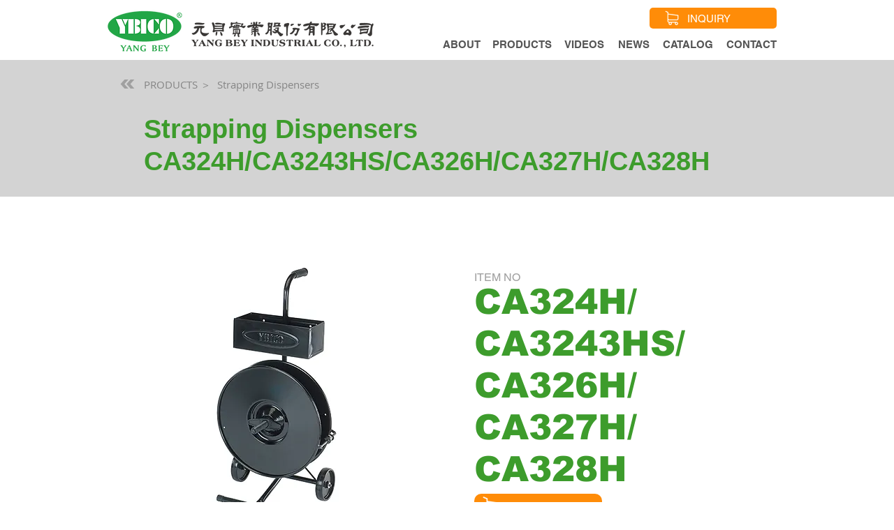

--- FILE ---
content_type: text/html; charset=UTF-8
request_url: https://www.ybico.com.tw/strapping-dispensers-ca324h
body_size: 162888
content:
<!DOCTYPE html>
<html lang="zh">
<head>
  
  <!-- SEO Tags -->
  <title>Strapping Dispensers CA324H/CA3243HS/CA326H/CA327H/CA328H | YANG BEY</title>
  <meta name="description" content="Strapping Dispensers CA324H/CA3243HS/CA326H/CA327H/CA328H | YANG BEY INDUSTRIAL CO., LTD.
DESCRIPTION /
CA324H
Core size(mm): 200
Max. strap width(mm): 40
Max. face coil(mm): 200
Disc outer dia.(mm): Metal 500
Coil winding: O
Wheel type: 6&quot; plastic
Assembled: Semi
**Coil winding: R means Ribbion coil. O means ..."/>
  <link rel="canonical" href="https://www.ybico.com.tw/strapping-dispensers-ca324h"/>
  <meta property="og:title" content="Strapping Dispensers CA324H/CA3243HS/CA326H/CA327H/CA328H | YANG BEY"/>
  <meta property="og:description" content="Strapping Dispensers CA324H/CA3243HS/CA326H/CA327H/CA328H | YANG BEY INDUSTRIAL CO., LTD.
DESCRIPTION /
CA324H
Core size(mm): 200
Max. strap width(mm): 40
Max. face coil(mm): 200
Disc outer dia.(mm): Metal 500
Coil winding: O
Wheel type: 6&quot; plastic
Assembled: Semi
**Coil winding: R means Ribbion coil. O means ..."/>
  <meta property="og:image" content="https://static.wixstatic.com/media/1a52a5_2cc63832700c493f90df976fb8aa2f26%7Emv2.png/v1/fit/w_2500,h_1330,al_c/1a52a5_2cc63832700c493f90df976fb8aa2f26%7Emv2.png"/>
  <meta property="og:image:width" content="2500"/>
  <meta property="og:image:height" content="1330"/>
  <meta property="og:url" content="https://www.ybico.com.tw/strapping-dispensers-ca324h"/>
  <meta property="og:site_name" content="yangbey"/>
  <meta property="og:type" content="website"/>
  <meta name="keywords" content="Strapping Dispensers CA324H/CA3243HS/CA326H/CA327H/CA328H"/>
  <link rel="alternate" href="https://www.ybico.com.tw/strapping-dispensers-ca324h" hreflang="x-default"/>
  <link rel="alternate" href="https://www.ybico.com.tw/strapping-dispensers-ca324h" hreflang="zh-tw"/>
  <meta name="google-site-verification" content="AuNQ6b4YiMkXkfvQWno-_PBGdTGQIE97TpgLfHU36WA"/>
  <meta name="twitter:card" content="summary_large_image"/>
  <meta name="twitter:title" content="Strapping Dispensers CA324H/CA3243HS/CA326H/CA327H/CA328H | YANG BEY"/>
  <meta name="twitter:description" content="Strapping Dispensers CA324H/CA3243HS/CA326H/CA327H/CA328H | YANG BEY INDUSTRIAL CO., LTD.
DESCRIPTION /
CA324H
Core size(mm): 200
Max. strap width(mm): 40
Max. face coil(mm): 200
Disc outer dia.(mm): Metal 500
Coil winding: O
Wheel type: 6&quot; plastic
Assembled: Semi
**Coil winding: R means Ribbion coil. O means ..."/>
  <meta name="twitter:image" content="https://static.wixstatic.com/media/1a52a5_2cc63832700c493f90df976fb8aa2f26%7Emv2.png/v1/fit/w_2500,h_1330,al_c/1a52a5_2cc63832700c493f90df976fb8aa2f26%7Emv2.png"/><link rel="apple-touch-icon-precomposed" sizes="114x114" href="https://static.wixstatic.com/media/8179fe_130809842306443d8c1944f08982f254~mv2.png/v1/fill/w_500,h_500,al_c/yang%20bey%20logo.png" />

  
  <meta charset='utf-8'>
  <meta name="viewport" content="width=device-width, initial-scale=1" id="wixDesktopViewport" />
  <meta http-equiv="X-UA-Compatible" content="IE=edge">
  <meta name="generator" content="Wix.com Website Builder"/>

  <link rel="icon" sizes="192x192" href="https://static.wixstatic.com/media/1a52a5_2cc63832700c493f90df976fb8aa2f26%7Emv2.png/v1/fill/w_192%2Ch_192%2Clg_1%2Cusm_0.66_1.00_0.01/1a52a5_2cc63832700c493f90df976fb8aa2f26%7Emv2.png" type="image/png"/>
  <link rel="shortcut icon" href="https://static.wixstatic.com/media/1a52a5_2cc63832700c493f90df976fb8aa2f26%7Emv2.png/v1/fill/w_192%2Ch_192%2Clg_1%2Cusm_0.66_1.00_0.01/1a52a5_2cc63832700c493f90df976fb8aa2f26%7Emv2.png" type="image/png"/>
  <link rel="apple-touch-icon" href="https://static.wixstatic.com/media/1a52a5_2cc63832700c493f90df976fb8aa2f26%7Emv2.png/v1/fill/w_180%2Ch_180%2Clg_1%2Cusm_0.66_1.00_0.01/1a52a5_2cc63832700c493f90df976fb8aa2f26%7Emv2.png" type="image/png"/>

  <!-- Safari Pinned Tab Icon -->
  <!-- <link rel="mask-icon" href="https://static.wixstatic.com/media/1a52a5_2cc63832700c493f90df976fb8aa2f26%7Emv2.png/v1/fill/w_192%2Ch_192%2Clg_1%2Cusm_0.66_1.00_0.01/1a52a5_2cc63832700c493f90df976fb8aa2f26%7Emv2.png"> -->

  <!-- Original trials -->
  


  <!-- Segmenter Polyfill -->
  <script>
    if (!window.Intl || !window.Intl.Segmenter) {
      (function() {
        var script = document.createElement('script');
        script.src = 'https://static.parastorage.com/unpkg/@formatjs/intl-segmenter@11.7.10/polyfill.iife.js';
        document.head.appendChild(script);
      })();
    }
  </script>

  <!-- Legacy Polyfills -->
  <script nomodule="" src="https://static.parastorage.com/unpkg/core-js-bundle@3.2.1/minified.js"></script>
  <script nomodule="" src="https://static.parastorage.com/unpkg/focus-within-polyfill@5.0.9/dist/focus-within-polyfill.js"></script>

  <!-- Performance API Polyfills -->
  <script>
  (function () {
    var noop = function noop() {};
    if ("performance" in window === false) {
      window.performance = {};
    }
    window.performance.mark = performance.mark || noop;
    window.performance.measure = performance.measure || noop;
    if ("now" in window.performance === false) {
      var nowOffset = Date.now();
      if (performance.timing && performance.timing.navigationStart) {
        nowOffset = performance.timing.navigationStart;
      }
      window.performance.now = function now() {
        return Date.now() - nowOffset;
      };
    }
  })();
  </script>

  <!-- Globals Definitions -->
  <script>
    (function () {
      var now = Date.now()
      window.initialTimestamps = {
        initialTimestamp: now,
        initialRequestTimestamp: Math.round(performance.timeOrigin ? performance.timeOrigin : now - performance.now())
      }

      window.thunderboltTag = "QA_READY"
      window.thunderboltVersion = "1.16780.0"
    })();
  </script>

  <!-- Essential Viewer Model -->
  <script type="application/json" id="wix-essential-viewer-model">{"fleetConfig":{"fleetName":"thunderbolt-seo-isolated-renderer","type":"GA","code":0},"mode":{"qa":false,"enableTestApi":false,"debug":false,"ssrIndicator":false,"ssrOnly":false,"siteAssetsFallback":"enable","versionIndicator":false},"componentsLibrariesTopology":[{"artifactId":"editor-elements","namespace":"wixui","url":"https:\/\/static.parastorage.com\/services\/editor-elements\/1.14848.0"},{"artifactId":"editor-elements","namespace":"dsgnsys","url":"https:\/\/static.parastorage.com\/services\/editor-elements\/1.14848.0"}],"siteFeaturesConfigs":{"sessionManager":{"isRunningInDifferentSiteContext":false}},"language":{"userLanguage":"zh"},"siteAssets":{"clientTopology":{"mediaRootUrl":"https:\/\/static.wixstatic.com","staticMediaUrl":"https:\/\/static.wixstatic.com\/media","moduleRepoUrl":"https:\/\/static.parastorage.com\/unpkg","fileRepoUrl":"https:\/\/static.parastorage.com\/services","viewerAppsUrl":"https:\/\/viewer-apps.parastorage.com","viewerAssetsUrl":"https:\/\/viewer-assets.parastorage.com","siteAssetsUrl":"https:\/\/siteassets.parastorage.com","pageJsonServerUrls":["https:\/\/pages.parastorage.com","https:\/\/staticorigin.wixstatic.com","https:\/\/www.ybico.com.tw","https:\/\/fallback.wix.com\/wix-html-editor-pages-webapp\/page"],"pathOfTBModulesInFileRepoForFallback":"wix-thunderbolt\/dist\/"}},"siteFeatures":["accessibility","appMonitoring","assetsLoader","businessLogger","captcha","clickHandlerRegistrar","commonConfig","componentsLoader","componentsRegistry","consentPolicy","cookiesManager","cyclicTabbing","domSelectors","environmentWixCodeSdk","environment","lightbox","locationWixCodeSdk","mpaNavigation","multilingual","navigationManager","navigationPhases","ooi","pages","panorama","renderer","reporter","routerFetch","router","scrollRestoration","seoWixCodeSdk","seo","sessionManager","siteMembersWixCodeSdk","siteMembers","siteScrollBlocker","siteWixCodeSdk","speculationRules","ssrCache","stores","structureApi","thunderboltInitializer","tpaCommons","translations","usedPlatformApis","warmupData","windowMessageRegistrar","windowWixCodeSdk","wixCustomElementComponent","wixEmbedsApi","componentsReact","platform"],"site":{"externalBaseUrl":"https:\/\/www.ybico.com.tw","isSEO":true},"media":{"staticMediaUrl":"https:\/\/static.wixstatic.com\/media","mediaRootUrl":"https:\/\/static.wixstatic.com\/","staticVideoUrl":"https:\/\/video.wixstatic.com\/"},"requestUrl":"https:\/\/www.ybico.com.tw\/strapping-dispensers-ca324h","rollout":{"siteAssetsVersionsRollout":false,"isDACRollout":0,"isTBRollout":false},"commonConfig":{"brand":"wix","host":"VIEWER","bsi":"","consentPolicy":{},"consentPolicyHeader":{},"siteRevision":"2462","renderingFlow":"NONE","language":"zh","locale":"zh-tw"},"interactionSampleRatio":0.01,"dynamicModelUrl":"https:\/\/www.ybico.com.tw\/_api\/v2\/dynamicmodel","accessTokensUrl":"https:\/\/www.ybico.com.tw\/_api\/v1\/access-tokens","isExcludedFromSecurityExperiments":false,"experiments":{"specs.thunderbolt.hardenFetchAndXHR":true,"specs.thunderbolt.securityExperiments":true}}</script>
  <script>window.viewerModel = JSON.parse(document.getElementById('wix-essential-viewer-model').textContent)</script>

  <script>
    window.commonConfig = viewerModel.commonConfig
  </script>

  
  <!-- BEGIN handleAccessTokens bundle -->

  <script data-url="https://static.parastorage.com/services/wix-thunderbolt/dist/handleAccessTokens.inline.4f2f9a53.bundle.min.js">(()=>{"use strict";function e(e){let{context:o,property:r,value:n,enumerable:i=!0}=e,c=e.get,l=e.set;if(!r||void 0===n&&!c&&!l)return new Error("property and value are required");let a=o||globalThis,s=a?.[r],u={};if(void 0!==n)u.value=n;else{if(c){let e=t(c);e&&(u.get=e)}if(l){let e=t(l);e&&(u.set=e)}}let p={...u,enumerable:i||!1,configurable:!1};void 0!==n&&(p.writable=!1);try{Object.defineProperty(a,r,p)}catch(e){return e instanceof TypeError?s:e}return s}function t(e,t){return"function"==typeof e?e:!0===e?.async&&"function"==typeof e.func?t?async function(t){return e.func(t)}:async function(){return e.func()}:"function"==typeof e?.func?e.func:void 0}try{e({property:"strictDefine",value:e})}catch{}try{e({property:"defineStrictObject",value:r})}catch{}try{e({property:"defineStrictMethod",value:n})}catch{}var o=["toString","toLocaleString","valueOf","constructor","prototype"];function r(t){let{context:n,property:c,propertiesToExclude:l=[],skipPrototype:a=!1,hardenPrototypePropertiesToExclude:s=[]}=t;if(!c)return new Error("property is required");let u=(n||globalThis)[c],p={},f=i(n,c);u&&("object"==typeof u||"function"==typeof u)&&Reflect.ownKeys(u).forEach(t=>{if(!l.includes(t)&&!o.includes(t)){let o=i(u,t);if(o&&(o.writable||o.configurable)){let{value:r,get:n,set:i,enumerable:c=!1}=o,l={};void 0!==r?l.value=r:n?l.get=n:i&&(l.set=i);try{let o=e({context:u,property:t,...l,enumerable:c});p[t]=o}catch(e){if(!(e instanceof TypeError))throw e;try{p[t]=o.value||o.get||o.set}catch{}}}}});let d={originalObject:u,originalProperties:p};if(!a&&void 0!==u?.prototype){let e=r({context:u,property:"prototype",propertiesToExclude:s,skipPrototype:!0});e instanceof Error||(d.originalPrototype=e?.originalObject,d.originalPrototypeProperties=e?.originalProperties)}return e({context:n,property:c,value:u,enumerable:f?.enumerable}),d}function n(t,o){let r=(o||globalThis)[t],n=i(o||globalThis,t);return r&&n&&(n.writable||n.configurable)?(Object.freeze(r),e({context:globalThis,property:t,value:r})):r}function i(e,t){if(e&&t)try{return Reflect.getOwnPropertyDescriptor(e,t)}catch{return}}function c(e){if("string"!=typeof e)return e;try{return decodeURIComponent(e).toLowerCase().trim()}catch{return e.toLowerCase().trim()}}function l(e,t){let o="";if("string"==typeof e)o=e.split("=")[0]?.trim()||"";else{if(!e||"string"!=typeof e.name)return!1;o=e.name}return t.has(c(o)||"")}function a(e,t){let o;return o="string"==typeof e?e.split(";").map(e=>e.trim()).filter(e=>e.length>0):e||[],o.filter(e=>!l(e,t))}var s=null;function u(){return null===s&&(s=typeof Document>"u"?void 0:Object.getOwnPropertyDescriptor(Document.prototype,"cookie")),s}function p(t,o){if(!globalThis?.cookieStore)return;let r=globalThis.cookieStore.get.bind(globalThis.cookieStore),n=globalThis.cookieStore.getAll.bind(globalThis.cookieStore),i=globalThis.cookieStore.set.bind(globalThis.cookieStore),c=globalThis.cookieStore.delete.bind(globalThis.cookieStore);return e({context:globalThis.CookieStore.prototype,property:"get",value:async function(e){return l(("string"==typeof e?e:e.name)||"",t)?null:r.call(this,e)},enumerable:!0}),e({context:globalThis.CookieStore.prototype,property:"getAll",value:async function(){return a(await n.apply(this,Array.from(arguments)),t)},enumerable:!0}),e({context:globalThis.CookieStore.prototype,property:"set",value:async function(){let e=Array.from(arguments);if(!l(1===e.length?e[0].name:e[0],t))return i.apply(this,e);o&&console.warn(o)},enumerable:!0}),e({context:globalThis.CookieStore.prototype,property:"delete",value:async function(){let e=Array.from(arguments);if(!l(1===e.length?e[0].name:e[0],t))return c.apply(this,e)},enumerable:!0}),e({context:globalThis.cookieStore,property:"prototype",value:globalThis.CookieStore.prototype,enumerable:!1}),e({context:globalThis,property:"cookieStore",value:globalThis.cookieStore,enumerable:!0}),{get:r,getAll:n,set:i,delete:c}}var f=["TextEncoder","TextDecoder","XMLHttpRequestEventTarget","EventTarget","URL","JSON","Reflect","Object","Array","Map","Set","WeakMap","WeakSet","Promise","Symbol","Error"],d=["addEventListener","removeEventListener","dispatchEvent","encodeURI","encodeURIComponent","decodeURI","decodeURIComponent"];const y=(e,t)=>{try{const o=t?t.get.call(document):document.cookie;return o.split(";").map(e=>e.trim()).filter(t=>t?.startsWith(e))[0]?.split("=")[1]}catch(e){return""}},g=(e="",t="",o="/")=>`${e}=; ${t?`domain=${t};`:""} max-age=0; path=${o}; expires=Thu, 01 Jan 1970 00:00:01 GMT`;function m(){(function(){if("undefined"!=typeof window){const e=performance.getEntriesByType("navigation")[0];return"back_forward"===(e?.type||"")}return!1})()&&function(){const{counter:e}=function(){const e=b("getItem");if(e){const[t,o]=e.split("-"),r=o?parseInt(o,10):0;if(r>=3){const e=t?Number(t):0;if(Date.now()-e>6e4)return{counter:0}}return{counter:r}}return{counter:0}}();e<3?(!function(e=1){b("setItem",`${Date.now()}-${e}`)}(e+1),window.location.reload()):console.error("ATS: Max reload attempts reached")}()}function b(e,t){try{return sessionStorage[e]("reload",t||"")}catch(e){console.error("ATS: Error calling sessionStorage:",e)}}const h="client-session-bind",v="sec-fetch-unsupported",{experiments:w}=window.viewerModel,T=[h,"client-binding",v,"svSession","smSession","server-session-bind","wixSession2","wixSession3"].map(e=>e.toLowerCase()),{cookie:S}=function(t,o){let r=new Set(t);return e({context:document,property:"cookie",set:{func:e=>function(e,t,o,r){let n=u(),i=c(t.split(";")[0]||"")||"";[...o].every(e=>!i.startsWith(e.toLowerCase()))&&n?.set?n.set.call(e,t):r&&console.warn(r)}(document,e,r,o)},get:{func:()=>function(e,t){let o=u();if(!o?.get)throw new Error("Cookie descriptor or getter not available");return a(o.get.call(e),t).join("; ")}(document,r)},enumerable:!0}),{cookieStore:p(r,o),cookie:u()}}(T),k="tbReady",x="security_overrideGlobals",{experiments:E,siteFeaturesConfigs:C,accessTokensUrl:P}=window.viewerModel,R=P,M={},O=(()=>{const e=y(h,S);if(w["specs.thunderbolt.browserCacheReload"]){y(v,S)||e?b("removeItem"):m()}return(()=>{const e=g(h),t=g(h,location.hostname);S.set.call(document,e),S.set.call(document,t)})(),e})();O&&(M["client-binding"]=O);const D=fetch;addEventListener(k,function e(t){const{logger:o}=t.detail;try{window.tb.init({fetch:D,fetchHeaders:M})}catch(e){const t=new Error("TB003");o.meter(`${x}_${t.message}`,{paramsOverrides:{errorType:x,eventString:t.message}}),window?.viewerModel?.mode.debug&&console.error(e)}finally{removeEventListener(k,e)}}),E["specs.thunderbolt.hardenFetchAndXHR"]||(window.fetchDynamicModel=()=>C.sessionManager.isRunningInDifferentSiteContext?Promise.resolve({}):fetch(R,{credentials:"same-origin",headers:M}).then(function(e){if(!e.ok)throw new Error(`[${e.status}]${e.statusText}`);return e.json()}),window.dynamicModelPromise=window.fetchDynamicModel())})();
//# sourceMappingURL=https://static.parastorage.com/services/wix-thunderbolt/dist/handleAccessTokens.inline.4f2f9a53.bundle.min.js.map</script>

<!-- END handleAccessTokens bundle -->

<!-- BEGIN overrideGlobals bundle -->

<script data-url="https://static.parastorage.com/services/wix-thunderbolt/dist/overrideGlobals.inline.ec13bfcf.bundle.min.js">(()=>{"use strict";function e(e){let{context:r,property:o,value:n,enumerable:i=!0}=e,c=e.get,a=e.set;if(!o||void 0===n&&!c&&!a)return new Error("property and value are required");let l=r||globalThis,u=l?.[o],s={};if(void 0!==n)s.value=n;else{if(c){let e=t(c);e&&(s.get=e)}if(a){let e=t(a);e&&(s.set=e)}}let p={...s,enumerable:i||!1,configurable:!1};void 0!==n&&(p.writable=!1);try{Object.defineProperty(l,o,p)}catch(e){return e instanceof TypeError?u:e}return u}function t(e,t){return"function"==typeof e?e:!0===e?.async&&"function"==typeof e.func?t?async function(t){return e.func(t)}:async function(){return e.func()}:"function"==typeof e?.func?e.func:void 0}try{e({property:"strictDefine",value:e})}catch{}try{e({property:"defineStrictObject",value:o})}catch{}try{e({property:"defineStrictMethod",value:n})}catch{}var r=["toString","toLocaleString","valueOf","constructor","prototype"];function o(t){let{context:n,property:c,propertiesToExclude:a=[],skipPrototype:l=!1,hardenPrototypePropertiesToExclude:u=[]}=t;if(!c)return new Error("property is required");let s=(n||globalThis)[c],p={},f=i(n,c);s&&("object"==typeof s||"function"==typeof s)&&Reflect.ownKeys(s).forEach(t=>{if(!a.includes(t)&&!r.includes(t)){let r=i(s,t);if(r&&(r.writable||r.configurable)){let{value:o,get:n,set:i,enumerable:c=!1}=r,a={};void 0!==o?a.value=o:n?a.get=n:i&&(a.set=i);try{let r=e({context:s,property:t,...a,enumerable:c});p[t]=r}catch(e){if(!(e instanceof TypeError))throw e;try{p[t]=r.value||r.get||r.set}catch{}}}}});let d={originalObject:s,originalProperties:p};if(!l&&void 0!==s?.prototype){let e=o({context:s,property:"prototype",propertiesToExclude:u,skipPrototype:!0});e instanceof Error||(d.originalPrototype=e?.originalObject,d.originalPrototypeProperties=e?.originalProperties)}return e({context:n,property:c,value:s,enumerable:f?.enumerable}),d}function n(t,r){let o=(r||globalThis)[t],n=i(r||globalThis,t);return o&&n&&(n.writable||n.configurable)?(Object.freeze(o),e({context:globalThis,property:t,value:o})):o}function i(e,t){if(e&&t)try{return Reflect.getOwnPropertyDescriptor(e,t)}catch{return}}function c(e){if("string"!=typeof e)return e;try{return decodeURIComponent(e).toLowerCase().trim()}catch{return e.toLowerCase().trim()}}function a(e,t){return e instanceof Headers?e.forEach((r,o)=>{l(o,t)||e.delete(o)}):Object.keys(e).forEach(r=>{l(r,t)||delete e[r]}),e}function l(e,t){return!t.has(c(e)||"")}function u(e,t){let r=!0,o=function(e){let t,r;if(globalThis.Request&&e instanceof Request)t=e.url;else{if("function"!=typeof e?.toString)throw new Error("Unsupported type for url");t=e.toString()}try{return new URL(t).pathname}catch{return r=t.replace(/#.+/gi,"").split("?").shift(),r.startsWith("/")?r:`/${r}`}}(e),n=c(o);return n&&t.some(e=>n.includes(e))&&(r=!1),r}function s(t,r,o){let n=fetch,i=XMLHttpRequest,c=new Set(r);function s(){let e=new i,r=e.open,n=e.setRequestHeader;return e.open=function(){let n=Array.from(arguments),i=n[1];if(n.length<2||u(i,t))return r.apply(e,n);throw new Error(o||`Request not allowed for path ${i}`)},e.setRequestHeader=function(t,r){l(decodeURIComponent(t),c)&&n.call(e,t,r)},e}return e({property:"fetch",value:function(){let e=function(e,t){return globalThis.Request&&e[0]instanceof Request&&e[0]?.headers?a(e[0].headers,t):e[1]?.headers&&a(e[1].headers,t),e}(arguments,c);return u(arguments[0],t)?n.apply(globalThis,Array.from(e)):new Promise((e,t)=>{t(new Error(o||`Request not allowed for path ${arguments[0]}`))})},enumerable:!0}),e({property:"XMLHttpRequest",value:s,enumerable:!0}),Object.keys(i).forEach(e=>{s[e]=i[e]}),{fetch:n,XMLHttpRequest:i}}var p=["TextEncoder","TextDecoder","XMLHttpRequestEventTarget","EventTarget","URL","JSON","Reflect","Object","Array","Map","Set","WeakMap","WeakSet","Promise","Symbol","Error"],f=["addEventListener","removeEventListener","dispatchEvent","encodeURI","encodeURIComponent","decodeURI","decodeURIComponent"];const d=function(){let t=globalThis.open,r=document.open;function o(e,r,o){let n="string"!=typeof e,i=t.call(window,e,r,o);return n||e&&function(e){return e.startsWith("//")&&/(?:[a-z0-9](?:[a-z0-9-]{0,61}[a-z0-9])?\.)+[a-z0-9][a-z0-9-]{0,61}[a-z0-9]/g.test(`${location.protocol}:${e}`)&&(e=`${location.protocol}${e}`),!e.startsWith("http")||new URL(e).hostname===location.hostname}(e)?{}:i}return e({property:"open",value:o,context:globalThis,enumerable:!0}),e({property:"open",value:function(e,t,n){return e?o(e,t,n):r.call(document,e||"",t||"",n||"")},context:document,enumerable:!0}),{open:t,documentOpen:r}},y=function(){let t=document.createElement,r=Element.prototype.setAttribute,o=Element.prototype.setAttributeNS;return e({property:"createElement",context:document,value:function(n,i){let a=t.call(document,n,i);if("iframe"===c(n)){e({property:"srcdoc",context:a,get:()=>"",set:()=>{console.warn("`srcdoc` is not allowed in iframe elements.")}});let t=function(e,t){"srcdoc"!==e.toLowerCase()?r.call(a,e,t):console.warn("`srcdoc` attribute is not allowed to be set.")},n=function(e,t,r){"srcdoc"!==t.toLowerCase()?o.call(a,e,t,r):console.warn("`srcdoc` attribute is not allowed to be set.")};a.setAttribute=t,a.setAttributeNS=n}return a},enumerable:!0}),{createElement:t,setAttribute:r,setAttributeNS:o}},m=["client-binding"],b=["/_api/v1/access-tokens","/_api/v2/dynamicmodel","/_api/one-app-session-web/v3/businesses"],h=function(){let t=setTimeout,r=setInterval;return o("setTimeout",0,globalThis),o("setInterval",0,globalThis),{setTimeout:t,setInterval:r};function o(t,r,o){let n=o||globalThis,i=n[t];if(!i||"function"!=typeof i)throw new Error(`Function ${t} not found or is not a function`);e({property:t,value:function(){let e=Array.from(arguments);if("string"!=typeof e[r])return i.apply(n,e);console.warn(`Calling ${t} with a String Argument at index ${r} is not allowed`)},context:o,enumerable:!0})}},v=function(){if(navigator&&"serviceWorker"in navigator){let t=navigator.serviceWorker.register;return e({context:navigator.serviceWorker,property:"register",value:function(){console.log("Service worker registration is not allowed")},enumerable:!0}),{register:t}}return{}};performance.mark("overrideGlobals started");const{isExcludedFromSecurityExperiments:g,experiments:w}=window.viewerModel,E=!g&&w["specs.thunderbolt.securityExperiments"];try{d(),E&&y(),w["specs.thunderbolt.hardenFetchAndXHR"]&&E&&s(b,m),v(),(e=>{let t=[],r=[];r=r.concat(["TextEncoder","TextDecoder"]),e&&(r=r.concat(["XMLHttpRequestEventTarget","EventTarget"])),r=r.concat(["URL","JSON"]),e&&(t=t.concat(["addEventListener","removeEventListener"])),t=t.concat(["encodeURI","encodeURIComponent","decodeURI","decodeURIComponent"]),r=r.concat(["String","Number"]),e&&r.push("Object"),r=r.concat(["Reflect"]),t.forEach(e=>{n(e),["addEventListener","removeEventListener"].includes(e)&&n(e,document)}),r.forEach(e=>{o({property:e})})})(E),E&&h()}catch(e){window?.viewerModel?.mode.debug&&console.error(e);const t=new Error("TB006");window.fedops?.reportError(t,"security_overrideGlobals"),window.Sentry?window.Sentry.captureException(t):globalThis.defineStrictProperty("sentryBuffer",[t],window,!1)}performance.mark("overrideGlobals ended")})();
//# sourceMappingURL=https://static.parastorage.com/services/wix-thunderbolt/dist/overrideGlobals.inline.ec13bfcf.bundle.min.js.map</script>

<!-- END overrideGlobals bundle -->


  
  <script>
    window.commonConfig = viewerModel.commonConfig

	
  </script>

  <!-- Initial CSS -->
  <style data-url="https://static.parastorage.com/services/wix-thunderbolt/dist/main.347af09f.min.css">@keyframes slide-horizontal-new{0%{transform:translateX(100%)}}@keyframes slide-horizontal-old{80%{opacity:1}to{opacity:0;transform:translateX(-100%)}}@keyframes slide-vertical-new{0%{transform:translateY(-100%)}}@keyframes slide-vertical-old{80%{opacity:1}to{opacity:0;transform:translateY(100%)}}@keyframes out-in-new{0%{opacity:0}}@keyframes out-in-old{to{opacity:0}}:root:active-view-transition{view-transition-name:none}::view-transition{pointer-events:none}:root:active-view-transition::view-transition-new(page-group),:root:active-view-transition::view-transition-old(page-group){animation-duration:.6s;cursor:wait;pointer-events:all}:root:active-view-transition-type(SlideHorizontal)::view-transition-old(page-group){animation:slide-horizontal-old .6s cubic-bezier(.83,0,.17,1) forwards;mix-blend-mode:normal}:root:active-view-transition-type(SlideHorizontal)::view-transition-new(page-group){animation:slide-horizontal-new .6s cubic-bezier(.83,0,.17,1) backwards;mix-blend-mode:normal}:root:active-view-transition-type(SlideVertical)::view-transition-old(page-group){animation:slide-vertical-old .6s cubic-bezier(.83,0,.17,1) forwards;mix-blend-mode:normal}:root:active-view-transition-type(SlideVertical)::view-transition-new(page-group){animation:slide-vertical-new .6s cubic-bezier(.83,0,.17,1) backwards;mix-blend-mode:normal}:root:active-view-transition-type(OutIn)::view-transition-old(page-group){animation:out-in-old .35s cubic-bezier(.22,1,.36,1) forwards}:root:active-view-transition-type(OutIn)::view-transition-new(page-group){animation:out-in-new .35s cubic-bezier(.64,0,.78,0) .35s backwards}@media(prefers-reduced-motion:reduce){::view-transition-group(*),::view-transition-new(*),::view-transition-old(*){animation:none!important}}body,html{background:transparent;border:0;margin:0;outline:0;padding:0;vertical-align:baseline}body{--scrollbar-width:0px;font-family:Arial,Helvetica,sans-serif;font-size:10px}body,html{height:100%}body{overflow-x:auto;overflow-y:scroll}body:not(.responsive) #site-root{min-width:var(--site-width);width:100%}body:not([data-js-loaded]) [data-hide-prejs]{visibility:hidden}interact-element{display:contents}#SITE_CONTAINER{position:relative}:root{--one-unit:1vw;--section-max-width:9999px;--spx-stopper-max:9999px;--spx-stopper-min:0px;--browser-zoom:1}@supports(-webkit-appearance:none) and (stroke-color:transparent){:root{--safari-sticky-fix:opacity;--experimental-safari-sticky-fix:translateZ(0)}}@supports(container-type:inline-size){:root{--one-unit:1cqw}}[id^=oldHoverBox-]{mix-blend-mode:plus-lighter;transition:opacity .5s ease,visibility .5s ease}[data-mesh-id$=inlineContent-gridContainer]:has(>[id^=oldHoverBox-]){isolation:isolate}</style>
<style data-url="https://static.parastorage.com/services/wix-thunderbolt/dist/main.renderer.9cb0985f.min.css">a,abbr,acronym,address,applet,b,big,blockquote,button,caption,center,cite,code,dd,del,dfn,div,dl,dt,em,fieldset,font,footer,form,h1,h2,h3,h4,h5,h6,header,i,iframe,img,ins,kbd,label,legend,li,nav,object,ol,p,pre,q,s,samp,section,small,span,strike,strong,sub,sup,table,tbody,td,tfoot,th,thead,title,tr,tt,u,ul,var{background:transparent;border:0;margin:0;outline:0;padding:0;vertical-align:baseline}input,select,textarea{box-sizing:border-box;font-family:Helvetica,Arial,sans-serif}ol,ul{list-style:none}blockquote,q{quotes:none}ins{text-decoration:none}del{text-decoration:line-through}table{border-collapse:collapse;border-spacing:0}a{cursor:pointer;text-decoration:none}.testStyles{overflow-y:hidden}.reset-button{-webkit-appearance:none;background:none;border:0;color:inherit;font:inherit;line-height:normal;outline:0;overflow:visible;padding:0;-webkit-user-select:none;-moz-user-select:none;-ms-user-select:none}:focus{outline:none}body.device-mobile-optimized:not(.disable-site-overflow){overflow-x:hidden;overflow-y:scroll}body.device-mobile-optimized:not(.responsive) #SITE_CONTAINER{margin-left:auto;margin-right:auto;overflow-x:visible;position:relative;width:320px}body.device-mobile-optimized:not(.responsive):not(.blockSiteScrolling) #SITE_CONTAINER{margin-top:0}body.device-mobile-optimized>*{max-width:100%!important}body.device-mobile-optimized #site-root{overflow-x:hidden;overflow-y:hidden}@supports(overflow:clip){body.device-mobile-optimized #site-root{overflow-x:clip;overflow-y:clip}}body.device-mobile-non-optimized #SITE_CONTAINER #site-root{overflow-x:clip;overflow-y:clip}body.device-mobile-non-optimized.fullScreenMode{background-color:#5f6360}body.device-mobile-non-optimized.fullScreenMode #MOBILE_ACTIONS_MENU,body.device-mobile-non-optimized.fullScreenMode #SITE_BACKGROUND,body.device-mobile-non-optimized.fullScreenMode #site-root,body.fullScreenMode #WIX_ADS{visibility:hidden}body.fullScreenMode{overflow-x:hidden!important;overflow-y:hidden!important}body.fullScreenMode.device-mobile-optimized #TINY_MENU{opacity:0;pointer-events:none}body.fullScreenMode-scrollable.device-mobile-optimized{overflow-x:hidden!important;overflow-y:auto!important}body.fullScreenMode-scrollable.device-mobile-optimized #masterPage,body.fullScreenMode-scrollable.device-mobile-optimized #site-root{overflow-x:hidden!important;overflow-y:hidden!important}body.fullScreenMode-scrollable.device-mobile-optimized #SITE_BACKGROUND,body.fullScreenMode-scrollable.device-mobile-optimized #masterPage{height:auto!important}body.fullScreenMode-scrollable.device-mobile-optimized #masterPage.mesh-layout{height:0!important}body.blockSiteScrolling,body.siteScrollingBlocked{position:fixed;width:100%}body.blockSiteScrolling #SITE_CONTAINER{margin-top:calc(var(--blocked-site-scroll-margin-top)*-1)}#site-root{margin:0 auto;min-height:100%;position:relative;top:var(--wix-ads-height)}#site-root img:not([src]){visibility:hidden}#site-root svg img:not([src]){visibility:visible}.auto-generated-link{color:inherit}#SCROLL_TO_BOTTOM,#SCROLL_TO_TOP{height:0}.has-click-trigger{cursor:pointer}.fullScreenOverlay{bottom:0;display:flex;justify-content:center;left:0;overflow-y:hidden;position:fixed;right:0;top:-60px;z-index:1005}.fullScreenOverlay>.fullScreenOverlayContent{bottom:0;left:0;margin:0 auto;overflow:hidden;position:absolute;right:0;top:60px;transform:translateZ(0)}[data-mesh-id$=centeredContent],[data-mesh-id$=form],[data-mesh-id$=inlineContent]{pointer-events:none;position:relative}[data-mesh-id$=-gridWrapper],[data-mesh-id$=-rotated-wrapper]{pointer-events:none}[data-mesh-id$=-gridContainer]>*,[data-mesh-id$=-rotated-wrapper]>*,[data-mesh-id$=inlineContent]>:not([data-mesh-id$=-gridContainer]){pointer-events:auto}.device-mobile-optimized #masterPage.mesh-layout #SOSP_CONTAINER_CUSTOM_ID{grid-area:2/1/3/2;-ms-grid-row:2;position:relative}#masterPage.mesh-layout{-ms-grid-rows:max-content max-content min-content max-content;-ms-grid-columns:100%;align-items:start;display:-ms-grid;display:grid;grid-template-columns:100%;grid-template-rows:max-content max-content min-content max-content;justify-content:stretch}#masterPage.mesh-layout #PAGES_CONTAINER,#masterPage.mesh-layout #SITE_FOOTER-placeholder,#masterPage.mesh-layout #SITE_FOOTER_WRAPPER,#masterPage.mesh-layout #SITE_HEADER-placeholder,#masterPage.mesh-layout #SITE_HEADER_WRAPPER,#masterPage.mesh-layout #SOSP_CONTAINER_CUSTOM_ID[data-state~=mobileView],#masterPage.mesh-layout #soapAfterPagesContainer,#masterPage.mesh-layout #soapBeforePagesContainer{-ms-grid-row-align:start;-ms-grid-column-align:start;-ms-grid-column:1}#masterPage.mesh-layout #SITE_HEADER-placeholder,#masterPage.mesh-layout #SITE_HEADER_WRAPPER{grid-area:1/1/2/2;-ms-grid-row:1}#masterPage.mesh-layout #PAGES_CONTAINER,#masterPage.mesh-layout #soapAfterPagesContainer,#masterPage.mesh-layout #soapBeforePagesContainer{grid-area:3/1/4/2;-ms-grid-row:3}#masterPage.mesh-layout #soapAfterPagesContainer,#masterPage.mesh-layout #soapBeforePagesContainer{width:100%}#masterPage.mesh-layout #PAGES_CONTAINER{align-self:stretch}#masterPage.mesh-layout main#PAGES_CONTAINER{display:block}#masterPage.mesh-layout #SITE_FOOTER-placeholder,#masterPage.mesh-layout #SITE_FOOTER_WRAPPER{grid-area:4/1/5/2;-ms-grid-row:4}#masterPage.mesh-layout #SITE_PAGES,#masterPage.mesh-layout [data-mesh-id=PAGES_CONTAINERcenteredContent],#masterPage.mesh-layout [data-mesh-id=PAGES_CONTAINERinlineContent]{height:100%}#masterPage.mesh-layout.desktop>*{width:100%}#masterPage.mesh-layout #PAGES_CONTAINER,#masterPage.mesh-layout #SITE_FOOTER,#masterPage.mesh-layout #SITE_FOOTER_WRAPPER,#masterPage.mesh-layout #SITE_HEADER,#masterPage.mesh-layout #SITE_HEADER_WRAPPER,#masterPage.mesh-layout #SITE_PAGES,#masterPage.mesh-layout #masterPageinlineContent{position:relative}#masterPage.mesh-layout #SITE_HEADER{grid-area:1/1/2/2}#masterPage.mesh-layout #SITE_FOOTER{grid-area:4/1/5/2}#masterPage.mesh-layout.overflow-x-clip #SITE_FOOTER,#masterPage.mesh-layout.overflow-x-clip #SITE_HEADER{overflow-x:clip}[data-z-counter]{z-index:0}[data-z-counter="0"]{z-index:auto}.wixSiteProperties{-webkit-font-smoothing:antialiased;-moz-osx-font-smoothing:grayscale}:root{--wst-button-color-fill-primary:rgb(var(--color_48));--wst-button-color-border-primary:rgb(var(--color_49));--wst-button-color-text-primary:rgb(var(--color_50));--wst-button-color-fill-primary-hover:rgb(var(--color_51));--wst-button-color-border-primary-hover:rgb(var(--color_52));--wst-button-color-text-primary-hover:rgb(var(--color_53));--wst-button-color-fill-primary-disabled:rgb(var(--color_54));--wst-button-color-border-primary-disabled:rgb(var(--color_55));--wst-button-color-text-primary-disabled:rgb(var(--color_56));--wst-button-color-fill-secondary:rgb(var(--color_57));--wst-button-color-border-secondary:rgb(var(--color_58));--wst-button-color-text-secondary:rgb(var(--color_59));--wst-button-color-fill-secondary-hover:rgb(var(--color_60));--wst-button-color-border-secondary-hover:rgb(var(--color_61));--wst-button-color-text-secondary-hover:rgb(var(--color_62));--wst-button-color-fill-secondary-disabled:rgb(var(--color_63));--wst-button-color-border-secondary-disabled:rgb(var(--color_64));--wst-button-color-text-secondary-disabled:rgb(var(--color_65));--wst-color-fill-base-1:rgb(var(--color_36));--wst-color-fill-base-2:rgb(var(--color_37));--wst-color-fill-base-shade-1:rgb(var(--color_38));--wst-color-fill-base-shade-2:rgb(var(--color_39));--wst-color-fill-base-shade-3:rgb(var(--color_40));--wst-color-fill-accent-1:rgb(var(--color_41));--wst-color-fill-accent-2:rgb(var(--color_42));--wst-color-fill-accent-3:rgb(var(--color_43));--wst-color-fill-accent-4:rgb(var(--color_44));--wst-color-fill-background-primary:rgb(var(--color_11));--wst-color-fill-background-secondary:rgb(var(--color_12));--wst-color-text-primary:rgb(var(--color_15));--wst-color-text-secondary:rgb(var(--color_14));--wst-color-action:rgb(var(--color_18));--wst-color-disabled:rgb(var(--color_39));--wst-color-title:rgb(var(--color_45));--wst-color-subtitle:rgb(var(--color_46));--wst-color-line:rgb(var(--color_47));--wst-font-style-h2:var(--font_2);--wst-font-style-h3:var(--font_3);--wst-font-style-h4:var(--font_4);--wst-font-style-h5:var(--font_5);--wst-font-style-h6:var(--font_6);--wst-font-style-body-large:var(--font_7);--wst-font-style-body-medium:var(--font_8);--wst-font-style-body-small:var(--font_9);--wst-font-style-body-x-small:var(--font_10);--wst-color-custom-1:rgb(var(--color_13));--wst-color-custom-2:rgb(var(--color_16));--wst-color-custom-3:rgb(var(--color_17));--wst-color-custom-4:rgb(var(--color_19));--wst-color-custom-5:rgb(var(--color_20));--wst-color-custom-6:rgb(var(--color_21));--wst-color-custom-7:rgb(var(--color_22));--wst-color-custom-8:rgb(var(--color_23));--wst-color-custom-9:rgb(var(--color_24));--wst-color-custom-10:rgb(var(--color_25));--wst-color-custom-11:rgb(var(--color_26));--wst-color-custom-12:rgb(var(--color_27));--wst-color-custom-13:rgb(var(--color_28));--wst-color-custom-14:rgb(var(--color_29));--wst-color-custom-15:rgb(var(--color_30));--wst-color-custom-16:rgb(var(--color_31));--wst-color-custom-17:rgb(var(--color_32));--wst-color-custom-18:rgb(var(--color_33));--wst-color-custom-19:rgb(var(--color_34));--wst-color-custom-20:rgb(var(--color_35))}.wix-presets-wrapper{display:contents}</style>

  <meta name="format-detection" content="telephone=no">
  <meta name="skype_toolbar" content="skype_toolbar_parser_compatible">
  
  

  

  

  <!-- head performance data start -->
  
  <!-- head performance data end -->
  

    


    
<style data-href="https://static.parastorage.com/services/editor-elements-library/dist/thunderbolt/rb_wixui.thunderbolt_bootstrap-classic.72e6a2a3.min.css">.PlZyDq{touch-action:manipulation}.uDW_Qe{align-items:center;box-sizing:border-box;display:flex;justify-content:var(--label-align);min-width:100%;text-align:initial;width:-moz-max-content;width:max-content}.uDW_Qe:before{max-width:var(--margin-start,0)}.uDW_Qe:after,.uDW_Qe:before{align-self:stretch;content:"";flex-grow:1}.uDW_Qe:after{max-width:var(--margin-end,0)}.FubTgk{height:100%}.FubTgk .uDW_Qe{border-radius:var(--corvid-border-radius,var(--rd,0));bottom:0;box-shadow:var(--shd,0 1px 4px rgba(0,0,0,.6));left:0;position:absolute;right:0;top:0;transition:var(--trans1,border-color .4s ease 0s,background-color .4s ease 0s)}.FubTgk .uDW_Qe:link,.FubTgk .uDW_Qe:visited{border-color:transparent}.FubTgk .l7_2fn{color:var(--corvid-color,rgb(var(--txt,var(--color_15,color_15))));font:var(--fnt,var(--font_5));margin:0;position:relative;transition:var(--trans2,color .4s ease 0s);white-space:nowrap}.FubTgk[aria-disabled=false] .uDW_Qe{background-color:var(--corvid-background-color,rgba(var(--bg,var(--color_17,color_17)),var(--alpha-bg,1)));border:solid var(--corvid-border-color,rgba(var(--brd,var(--color_15,color_15)),var(--alpha-brd,1))) var(--corvid-border-width,var(--brw,0));cursor:pointer!important}:host(.device-mobile-optimized) .FubTgk[aria-disabled=false]:active .uDW_Qe,body.device-mobile-optimized .FubTgk[aria-disabled=false]:active .uDW_Qe{background-color:var(--corvid-hover-background-color,rgba(var(--bgh,var(--color_18,color_18)),var(--alpha-bgh,1)));border-color:var(--corvid-hover-border-color,rgba(var(--brdh,var(--color_15,color_15)),var(--alpha-brdh,1)))}:host(.device-mobile-optimized) .FubTgk[aria-disabled=false]:active .l7_2fn,body.device-mobile-optimized .FubTgk[aria-disabled=false]:active .l7_2fn{color:var(--corvid-hover-color,rgb(var(--txth,var(--color_15,color_15))))}:host(:not(.device-mobile-optimized)) .FubTgk[aria-disabled=false]:hover .uDW_Qe,body:not(.device-mobile-optimized) .FubTgk[aria-disabled=false]:hover .uDW_Qe{background-color:var(--corvid-hover-background-color,rgba(var(--bgh,var(--color_18,color_18)),var(--alpha-bgh,1)));border-color:var(--corvid-hover-border-color,rgba(var(--brdh,var(--color_15,color_15)),var(--alpha-brdh,1)))}:host(:not(.device-mobile-optimized)) .FubTgk[aria-disabled=false]:hover .l7_2fn,body:not(.device-mobile-optimized) .FubTgk[aria-disabled=false]:hover .l7_2fn{color:var(--corvid-hover-color,rgb(var(--txth,var(--color_15,color_15))))}.FubTgk[aria-disabled=true] .uDW_Qe{background-color:var(--corvid-disabled-background-color,rgba(var(--bgd,204,204,204),var(--alpha-bgd,1)));border-color:var(--corvid-disabled-border-color,rgba(var(--brdd,204,204,204),var(--alpha-brdd,1)));border-style:solid;border-width:var(--corvid-border-width,var(--brw,0))}.FubTgk[aria-disabled=true] .l7_2fn{color:var(--corvid-disabled-color,rgb(var(--txtd,255,255,255)))}.uUxqWY{align-items:center;box-sizing:border-box;display:flex;justify-content:var(--label-align);min-width:100%;text-align:initial;width:-moz-max-content;width:max-content}.uUxqWY:before{max-width:var(--margin-start,0)}.uUxqWY:after,.uUxqWY:before{align-self:stretch;content:"";flex-grow:1}.uUxqWY:after{max-width:var(--margin-end,0)}.Vq4wYb[aria-disabled=false] .uUxqWY{cursor:pointer}:host(.device-mobile-optimized) .Vq4wYb[aria-disabled=false]:active .wJVzSK,body.device-mobile-optimized .Vq4wYb[aria-disabled=false]:active .wJVzSK{color:var(--corvid-hover-color,rgb(var(--txth,var(--color_15,color_15))));transition:var(--trans,color .4s ease 0s)}:host(:not(.device-mobile-optimized)) .Vq4wYb[aria-disabled=false]:hover .wJVzSK,body:not(.device-mobile-optimized) .Vq4wYb[aria-disabled=false]:hover .wJVzSK{color:var(--corvid-hover-color,rgb(var(--txth,var(--color_15,color_15))));transition:var(--trans,color .4s ease 0s)}.Vq4wYb .uUxqWY{bottom:0;left:0;position:absolute;right:0;top:0}.Vq4wYb .wJVzSK{color:var(--corvid-color,rgb(var(--txt,var(--color_15,color_15))));font:var(--fnt,var(--font_5));transition:var(--trans,color .4s ease 0s);white-space:nowrap}.Vq4wYb[aria-disabled=true] .wJVzSK{color:var(--corvid-disabled-color,rgb(var(--txtd,255,255,255)))}:host(:not(.device-mobile-optimized)) .CohWsy,body:not(.device-mobile-optimized) .CohWsy{display:flex}:host(:not(.device-mobile-optimized)) .V5AUxf,body:not(.device-mobile-optimized) .V5AUxf{-moz-column-gap:var(--margin);column-gap:var(--margin);direction:var(--direction);display:flex;margin:0 auto;position:relative;width:calc(100% - var(--padding)*2)}:host(:not(.device-mobile-optimized)) .V5AUxf>*,body:not(.device-mobile-optimized) .V5AUxf>*{direction:ltr;flex:var(--column-flex) 1 0%;left:0;margin-bottom:var(--padding);margin-top:var(--padding);min-width:0;position:relative;top:0}:host(.device-mobile-optimized) .V5AUxf,body.device-mobile-optimized .V5AUxf{display:block;padding-bottom:var(--padding-y);padding-left:var(--padding-x,0);padding-right:var(--padding-x,0);padding-top:var(--padding-y);position:relative}:host(.device-mobile-optimized) .V5AUxf>*,body.device-mobile-optimized .V5AUxf>*{margin-bottom:var(--margin);position:relative}:host(.device-mobile-optimized) .V5AUxf>:first-child,body.device-mobile-optimized .V5AUxf>:first-child{margin-top:var(--firstChildMarginTop,0)}:host(.device-mobile-optimized) .V5AUxf>:last-child,body.device-mobile-optimized .V5AUxf>:last-child{margin-bottom:var(--lastChildMarginBottom)}.LIhNy3{backface-visibility:hidden}.jhxvbR,.mtrorN{display:block;height:100%;width:100%}.jhxvbR img{max-width:var(--wix-img-max-width,100%)}.jhxvbR[data-animate-blur] img{filter:blur(9px);transition:filter .8s ease-in}.jhxvbR[data-animate-blur] img[data-load-done]{filter:none}.if7Vw2{height:100%;left:0;-webkit-mask-image:var(--mask-image,none);mask-image:var(--mask-image,none);-webkit-mask-position:var(--mask-position,0);mask-position:var(--mask-position,0);-webkit-mask-repeat:var(--mask-repeat,no-repeat);mask-repeat:var(--mask-repeat,no-repeat);-webkit-mask-size:var(--mask-size,100%);mask-size:var(--mask-size,100%);overflow:hidden;pointer-events:var(--fill-layer-background-media-pointer-events);position:absolute;top:0;width:100%}.if7Vw2.f0uTJH{clip:rect(0,auto,auto,0)}.if7Vw2 .i1tH8h{height:100%;position:absolute;top:0;width:100%}.if7Vw2 .DXi4PB{height:var(--fill-layer-image-height,100%);opacity:var(--fill-layer-image-opacity)}.if7Vw2 .DXi4PB img{height:100%;width:100%}@supports(-webkit-hyphens:none){.if7Vw2.f0uTJH{clip:auto;-webkit-clip-path:inset(0)}}.wG8dni{height:100%}.tcElKx{background-color:var(--bg-overlay-color);background-image:var(--bg-gradient);transition:var(--inherit-transition)}.ImALHf,.Ybjs9b{opacity:var(--fill-layer-video-opacity)}.UWmm3w{bottom:var(--media-padding-bottom);height:var(--media-padding-height);position:absolute;top:var(--media-padding-top);width:100%}.Yjj1af{transform:scale(var(--scale,1));transition:var(--transform-duration,transform 0s)}.ImALHf{height:100%;position:relative;width:100%}.KCM6zk{opacity:var(--fill-layer-video-opacity,var(--fill-layer-image-opacity,1))}.KCM6zk .DXi4PB,.KCM6zk .ImALHf,.KCM6zk .Ybjs9b{opacity:1}._uqPqy{clip-path:var(--fill-layer-clip)}._uqPqy,.eKyYhK{position:absolute;top:0}._uqPqy,.eKyYhK,.x0mqQS img{height:100%;width:100%}.pnCr6P{opacity:0}.blf7sp,.pnCr6P{position:absolute;top:0}.blf7sp{height:0;left:0;overflow:hidden;width:0}.rWP3Gv{left:0;pointer-events:var(--fill-layer-background-media-pointer-events);position:var(--fill-layer-background-media-position)}.Tr4n3d,.rWP3Gv,.wRqk6s{height:100%;top:0;width:100%}.wRqk6s{position:absolute}.Tr4n3d{background-color:var(--fill-layer-background-overlay-color);opacity:var(--fill-layer-background-overlay-blend-opacity-fallback,1);position:var(--fill-layer-background-overlay-position);transform:var(--fill-layer-background-overlay-transform)}@supports(mix-blend-mode:overlay){.Tr4n3d{mix-blend-mode:var(--fill-layer-background-overlay-blend-mode);opacity:var(--fill-layer-background-overlay-blend-opacity,1)}}.VXAmO2{--divider-pin-height__:min(1,calc(var(--divider-layers-pin-factor__) + 1));--divider-pin-layer-height__:var( --divider-layers-pin-factor__ );--divider-pin-border__:min(1,calc(var(--divider-layers-pin-factor__) / -1 + 1));height:calc(var(--divider-height__) + var(--divider-pin-height__)*var(--divider-layers-size__)*var(--divider-layers-y__))}.VXAmO2,.VXAmO2 .dy3w_9{left:0;position:absolute;width:100%}.VXAmO2 .dy3w_9{--divider-layer-i__:var(--divider-layer-i,0);background-position:left calc(50% + var(--divider-offset-x__) + var(--divider-layers-x__)*var(--divider-layer-i__)) bottom;background-repeat:repeat-x;border-bottom-style:solid;border-bottom-width:calc(var(--divider-pin-border__)*var(--divider-layer-i__)*var(--divider-layers-y__));height:calc(var(--divider-height__) + var(--divider-pin-layer-height__)*var(--divider-layer-i__)*var(--divider-layers-y__));opacity:calc(1 - var(--divider-layer-i__)/(var(--divider-layer-i__) + 1))}.UORcXs{--divider-height__:var(--divider-top-height,auto);--divider-offset-x__:var(--divider-top-offset-x,0px);--divider-layers-size__:var(--divider-top-layers-size,0);--divider-layers-y__:var(--divider-top-layers-y,0px);--divider-layers-x__:var(--divider-top-layers-x,0px);--divider-layers-pin-factor__:var(--divider-top-layers-pin-factor,0);border-top:var(--divider-top-padding,0) solid var(--divider-top-color,currentColor);opacity:var(--divider-top-opacity,1);top:0;transform:var(--divider-top-flip,scaleY(-1))}.UORcXs .dy3w_9{background-image:var(--divider-top-image,none);background-size:var(--divider-top-size,contain);border-color:var(--divider-top-color,currentColor);bottom:0;filter:var(--divider-top-filter,none)}.UORcXs .dy3w_9[data-divider-layer="1"]{display:var(--divider-top-layer-1-display,block)}.UORcXs .dy3w_9[data-divider-layer="2"]{display:var(--divider-top-layer-2-display,block)}.UORcXs .dy3w_9[data-divider-layer="3"]{display:var(--divider-top-layer-3-display,block)}.Io4VUz{--divider-height__:var(--divider-bottom-height,auto);--divider-offset-x__:var(--divider-bottom-offset-x,0px);--divider-layers-size__:var(--divider-bottom-layers-size,0);--divider-layers-y__:var(--divider-bottom-layers-y,0px);--divider-layers-x__:var(--divider-bottom-layers-x,0px);--divider-layers-pin-factor__:var(--divider-bottom-layers-pin-factor,0);border-bottom:var(--divider-bottom-padding,0) solid var(--divider-bottom-color,currentColor);bottom:0;opacity:var(--divider-bottom-opacity,1);transform:var(--divider-bottom-flip,none)}.Io4VUz .dy3w_9{background-image:var(--divider-bottom-image,none);background-size:var(--divider-bottom-size,contain);border-color:var(--divider-bottom-color,currentColor);bottom:0;filter:var(--divider-bottom-filter,none)}.Io4VUz .dy3w_9[data-divider-layer="1"]{display:var(--divider-bottom-layer-1-display,block)}.Io4VUz .dy3w_9[data-divider-layer="2"]{display:var(--divider-bottom-layer-2-display,block)}.Io4VUz .dy3w_9[data-divider-layer="3"]{display:var(--divider-bottom-layer-3-display,block)}.YzqVVZ{overflow:visible;position:relative}.mwF7X1{backface-visibility:hidden}.YGilLk{cursor:pointer}.Tj01hh{display:block}.MW5IWV,.Tj01hh{height:100%;width:100%}.MW5IWV{left:0;-webkit-mask-image:var(--mask-image,none);mask-image:var(--mask-image,none);-webkit-mask-position:var(--mask-position,0);mask-position:var(--mask-position,0);-webkit-mask-repeat:var(--mask-repeat,no-repeat);mask-repeat:var(--mask-repeat,no-repeat);-webkit-mask-size:var(--mask-size,100%);mask-size:var(--mask-size,100%);overflow:hidden;pointer-events:var(--fill-layer-background-media-pointer-events);position:absolute;top:0}.MW5IWV.N3eg0s{clip:rect(0,auto,auto,0)}.MW5IWV .Kv1aVt{height:100%;position:absolute;top:0;width:100%}.MW5IWV .dLPlxY{height:var(--fill-layer-image-height,100%);opacity:var(--fill-layer-image-opacity)}.MW5IWV .dLPlxY img{height:100%;width:100%}@supports(-webkit-hyphens:none){.MW5IWV.N3eg0s{clip:auto;-webkit-clip-path:inset(0)}}.VgO9Yg{height:100%}.LWbAav{background-color:var(--bg-overlay-color);background-image:var(--bg-gradient);transition:var(--inherit-transition)}.K_YxMd,.yK6aSC{opacity:var(--fill-layer-video-opacity)}.NGjcJN{bottom:var(--media-padding-bottom);height:var(--media-padding-height);position:absolute;top:var(--media-padding-top);width:100%}.mNGsUM{transform:scale(var(--scale,1));transition:var(--transform-duration,transform 0s)}.K_YxMd{height:100%;position:relative;width:100%}wix-media-canvas{display:block;height:100%}.I8xA4L{opacity:var(--fill-layer-video-opacity,var(--fill-layer-image-opacity,1))}.I8xA4L .K_YxMd,.I8xA4L .dLPlxY,.I8xA4L .yK6aSC{opacity:1}.bX9O_S{clip-path:var(--fill-layer-clip)}.Z_wCwr,.bX9O_S{position:absolute;top:0}.Jxk_UL img,.Z_wCwr,.bX9O_S{height:100%;width:100%}.K8MSra{opacity:0}.K8MSra,.YTb3b4{position:absolute;top:0}.YTb3b4{height:0;left:0;overflow:hidden;width:0}.SUz0WK{left:0;pointer-events:var(--fill-layer-background-media-pointer-events);position:var(--fill-layer-background-media-position)}.FNxOn5,.SUz0WK,.m4khSP{height:100%;top:0;width:100%}.FNxOn5{position:absolute}.m4khSP{background-color:var(--fill-layer-background-overlay-color);opacity:var(--fill-layer-background-overlay-blend-opacity-fallback,1);position:var(--fill-layer-background-overlay-position);transform:var(--fill-layer-background-overlay-transform)}@supports(mix-blend-mode:overlay){.m4khSP{mix-blend-mode:var(--fill-layer-background-overlay-blend-mode);opacity:var(--fill-layer-background-overlay-blend-opacity,1)}}._C0cVf{bottom:0;left:0;position:absolute;right:0;top:0;width:100%}.hFwGTD{transform:translateY(-100%);transition:.2s ease-in}.IQgXoP{transition:.2s}.Nr3Nid{opacity:0;transition:.2s ease-in}.Nr3Nid.l4oO6c{z-index:-1!important}.iQuoC4{opacity:1;transition:.2s}.CJF7A2{height:auto}.CJF7A2,.U4Bvut{position:relative;width:100%}:host(:not(.device-mobile-optimized)) .G5K6X8,body:not(.device-mobile-optimized) .G5K6X8{margin-left:calc((100% - var(--site-width))/2);width:var(--site-width)}.xU8fqS[data-focuscycled=active]{outline:1px solid transparent}.xU8fqS[data-focuscycled=active]:not(:focus-within){outline:2px solid transparent;transition:outline .01s ease}.xU8fqS ._4XcTfy{background-color:var(--screenwidth-corvid-background-color,rgba(var(--bg,var(--color_11,color_11)),var(--alpha-bg,1)));border-bottom:var(--brwb,0) solid var(--screenwidth-corvid-border-color,rgba(var(--brd,var(--color_15,color_15)),var(--alpha-brd,1)));border-top:var(--brwt,0) solid var(--screenwidth-corvid-border-color,rgba(var(--brd,var(--color_15,color_15)),var(--alpha-brd,1)));bottom:0;box-shadow:var(--shd,0 0 5px rgba(0,0,0,.7));left:0;position:absolute;right:0;top:0}.xU8fqS .gUbusX{background-color:rgba(var(--bgctr,var(--color_11,color_11)),var(--alpha-bgctr,1));border-radius:var(--rd,0);bottom:var(--brwb,0);top:var(--brwt,0)}.xU8fqS .G5K6X8,.xU8fqS .gUbusX{left:0;position:absolute;right:0}.xU8fqS .G5K6X8{bottom:0;top:0}:host(.device-mobile-optimized) .xU8fqS .G5K6X8,body.device-mobile-optimized .xU8fqS .G5K6X8{left:10px;right:10px}.SPY_vo{pointer-events:none}.BmZ5pC{min-height:calc(100vh - var(--wix-ads-height));min-width:var(--site-width);position:var(--bg-position);top:var(--wix-ads-height)}.BmZ5pC,.nTOEE9{height:100%;width:100%}.nTOEE9{overflow:hidden;position:relative}.nTOEE9.sqUyGm:hover{cursor:url([data-uri]),auto}.nTOEE9.C_JY0G:hover{cursor:url([data-uri]),auto}.RZQnmg{background-color:rgb(var(--color_11));border-radius:50%;bottom:12px;height:40px;opacity:0;pointer-events:none;position:absolute;right:12px;width:40px}.RZQnmg path{fill:rgb(var(--color_15))}.RZQnmg:focus{cursor:auto;opacity:1;pointer-events:auto}.rYiAuL{cursor:pointer}.gSXewE{height:0;left:0;overflow:hidden;top:0;width:0}.OJQ_3L,.gSXewE{position:absolute}.OJQ_3L{background-color:rgb(var(--color_11));border-radius:300px;bottom:0;cursor:pointer;height:40px;margin:16px 16px;opacity:0;pointer-events:none;right:0;width:40px}.OJQ_3L path{fill:rgb(var(--color_12))}.OJQ_3L:focus{cursor:auto;opacity:1;pointer-events:auto}.j7pOnl{box-sizing:border-box;height:100%;width:100%}.BI8PVQ{min-height:var(--image-min-height);min-width:var(--image-min-width)}.BI8PVQ img,img.BI8PVQ{filter:var(--filter-effect-svg-url);-webkit-mask-image:var(--mask-image,none);mask-image:var(--mask-image,none);-webkit-mask-position:var(--mask-position,0);mask-position:var(--mask-position,0);-webkit-mask-repeat:var(--mask-repeat,no-repeat);mask-repeat:var(--mask-repeat,no-repeat);-webkit-mask-size:var(--mask-size,100% 100%);mask-size:var(--mask-size,100% 100%);-o-object-position:var(--object-position);object-position:var(--object-position)}.MazNVa{left:var(--left,auto);position:var(--position-fixed,static);top:var(--top,auto);z-index:var(--z-index,auto)}.MazNVa .BI8PVQ img{box-shadow:0 0 0 #000;position:static;-webkit-user-select:none;-moz-user-select:none;-ms-user-select:none;user-select:none}.MazNVa .j7pOnl{display:block;overflow:hidden}.MazNVa .BI8PVQ{overflow:hidden}.c7cMWz{bottom:0;left:0;position:absolute;right:0;top:0}.FVGvCX{height:auto;position:relative;width:100%}body:not(.responsive) .zK7MhX{align-self:start;grid-area:1/1/1/1;height:100%;justify-self:stretch;left:0;position:relative}:host(:not(.device-mobile-optimized)) .c7cMWz,body:not(.device-mobile-optimized) .c7cMWz{margin-left:calc((100% - var(--site-width))/2);width:var(--site-width)}.fEm0Bo .c7cMWz{background-color:rgba(var(--bg,var(--color_11,color_11)),var(--alpha-bg,1));overflow:hidden}:host(.device-mobile-optimized) .c7cMWz,body.device-mobile-optimized .c7cMWz{left:10px;right:10px}.PFkO7r{bottom:0;left:0;position:absolute;right:0;top:0}.HT5ybB{height:auto;position:relative;width:100%}body:not(.responsive) .dBAkHi{align-self:start;grid-area:1/1/1/1;height:100%;justify-self:stretch;left:0;position:relative}:host(:not(.device-mobile-optimized)) .PFkO7r,body:not(.device-mobile-optimized) .PFkO7r{margin-left:calc((100% - var(--site-width))/2);width:var(--site-width)}:host(.device-mobile-optimized) .PFkO7r,body.device-mobile-optimized .PFkO7r{left:10px;right:10px}</style>
<style data-href="https://static.parastorage.com/services/editor-elements-library/dist/thunderbolt/rb_wixui.thunderbolt_bootstrap.a1b00b19.min.css">.cwL6XW{cursor:pointer}.sNF2R0{opacity:0}.hLoBV3{transition:opacity var(--transition-duration) cubic-bezier(.37,0,.63,1)}.Rdf41z,.hLoBV3{opacity:1}.ftlZWo{transition:opacity var(--transition-duration) cubic-bezier(.37,0,.63,1)}.ATGlOr,.ftlZWo{opacity:0}.KQSXD0{transition:opacity var(--transition-duration) cubic-bezier(.64,0,.78,0)}.KQSXD0,.pagQKE{opacity:1}._6zG5H{opacity:0;transition:opacity var(--transition-duration) cubic-bezier(.22,1,.36,1)}.BB49uC{transform:translateX(100%)}.j9xE1V{transition:transform var(--transition-duration) cubic-bezier(.87,0,.13,1)}.ICs7Rs,.j9xE1V{transform:translateX(0)}.DxijZJ{transition:transform var(--transition-duration) cubic-bezier(.87,0,.13,1)}.B5kjYq,.DxijZJ{transform:translateX(-100%)}.cJijIV{transition:transform var(--transition-duration) cubic-bezier(.87,0,.13,1)}.cJijIV,.hOxaWM{transform:translateX(0)}.T9p3fN{transform:translateX(100%);transition:transform var(--transition-duration) cubic-bezier(.87,0,.13,1)}.qDxYJm{transform:translateY(100%)}.aA9V0P{transition:transform var(--transition-duration) cubic-bezier(.87,0,.13,1)}.YPXPAS,.aA9V0P{transform:translateY(0)}.Xf2zsA{transition:transform var(--transition-duration) cubic-bezier(.87,0,.13,1)}.Xf2zsA,.y7Kt7s{transform:translateY(-100%)}.EeUgMu{transition:transform var(--transition-duration) cubic-bezier(.87,0,.13,1)}.EeUgMu,.fdHrtm{transform:translateY(0)}.WIFaG4{transform:translateY(100%);transition:transform var(--transition-duration) cubic-bezier(.87,0,.13,1)}body:not(.responsive) .JsJXaX{overflow-x:clip}:root:active-view-transition .JsJXaX{view-transition-name:page-group}.AnQkDU{display:grid;grid-template-columns:1fr;grid-template-rows:1fr;height:100%}.AnQkDU>div{align-self:stretch!important;grid-area:1/1/2/2;justify-self:stretch!important}.StylableButton2545352419__root{-archetype:box;border:none;box-sizing:border-box;cursor:pointer;display:block;height:100%;min-height:10px;min-width:10px;padding:0;touch-action:manipulation;width:100%}.StylableButton2545352419__root[disabled]{pointer-events:none}.StylableButton2545352419__root:not(:hover):not([disabled]).StylableButton2545352419--hasBackgroundColor{background-color:var(--corvid-background-color)!important}.StylableButton2545352419__root:hover:not([disabled]).StylableButton2545352419--hasHoverBackgroundColor{background-color:var(--corvid-hover-background-color)!important}.StylableButton2545352419__root:not(:hover)[disabled].StylableButton2545352419--hasDisabledBackgroundColor{background-color:var(--corvid-disabled-background-color)!important}.StylableButton2545352419__root:not(:hover):not([disabled]).StylableButton2545352419--hasBorderColor{border-color:var(--corvid-border-color)!important}.StylableButton2545352419__root:hover:not([disabled]).StylableButton2545352419--hasHoverBorderColor{border-color:var(--corvid-hover-border-color)!important}.StylableButton2545352419__root:not(:hover)[disabled].StylableButton2545352419--hasDisabledBorderColor{border-color:var(--corvid-disabled-border-color)!important}.StylableButton2545352419__root.StylableButton2545352419--hasBorderRadius{border-radius:var(--corvid-border-radius)!important}.StylableButton2545352419__root.StylableButton2545352419--hasBorderWidth{border-width:var(--corvid-border-width)!important}.StylableButton2545352419__root:not(:hover):not([disabled]).StylableButton2545352419--hasColor,.StylableButton2545352419__root:not(:hover):not([disabled]).StylableButton2545352419--hasColor .StylableButton2545352419__label{color:var(--corvid-color)!important}.StylableButton2545352419__root:hover:not([disabled]).StylableButton2545352419--hasHoverColor,.StylableButton2545352419__root:hover:not([disabled]).StylableButton2545352419--hasHoverColor .StylableButton2545352419__label{color:var(--corvid-hover-color)!important}.StylableButton2545352419__root:not(:hover)[disabled].StylableButton2545352419--hasDisabledColor,.StylableButton2545352419__root:not(:hover)[disabled].StylableButton2545352419--hasDisabledColor .StylableButton2545352419__label{color:var(--corvid-disabled-color)!important}.StylableButton2545352419__link{-archetype:box;box-sizing:border-box;color:#000;text-decoration:none}.StylableButton2545352419__container{align-items:center;display:flex;flex-basis:auto;flex-direction:row;flex-grow:1;height:100%;justify-content:center;overflow:hidden;transition:all .2s ease,visibility 0s;width:100%}.StylableButton2545352419__label{-archetype:text;-controller-part-type:LayoutChildDisplayDropdown,LayoutFlexChildSpacing(first);max-width:100%;min-width:1.8em;overflow:hidden;text-align:center;text-overflow:ellipsis;transition:inherit;white-space:nowrap}.StylableButton2545352419__root.StylableButton2545352419--isMaxContent .StylableButton2545352419__label{text-overflow:unset}.StylableButton2545352419__root.StylableButton2545352419--isWrapText .StylableButton2545352419__label{min-width:10px;overflow-wrap:break-word;white-space:break-spaces;word-break:break-word}.StylableButton2545352419__icon{-archetype:icon;-controller-part-type:LayoutChildDisplayDropdown,LayoutFlexChildSpacing(last);flex-shrink:0;height:50px;min-width:1px;transition:inherit}.StylableButton2545352419__icon.StylableButton2545352419--override{display:block!important}.StylableButton2545352419__icon svg,.StylableButton2545352419__icon>span{display:flex;height:inherit;width:inherit}.StylableButton2545352419__root:not(:hover):not([disalbed]).StylableButton2545352419--hasIconColor .StylableButton2545352419__icon svg{fill:var(--corvid-icon-color)!important;stroke:var(--corvid-icon-color)!important}.StylableButton2545352419__root:hover:not([disabled]).StylableButton2545352419--hasHoverIconColor .StylableButton2545352419__icon svg{fill:var(--corvid-hover-icon-color)!important;stroke:var(--corvid-hover-icon-color)!important}.StylableButton2545352419__root:not(:hover)[disabled].StylableButton2545352419--hasDisabledIconColor .StylableButton2545352419__icon svg{fill:var(--corvid-disabled-icon-color)!important;stroke:var(--corvid-disabled-icon-color)!important}.aeyn4z{bottom:0;left:0;position:absolute;right:0;top:0}.qQrFOK{cursor:pointer}.VDJedC{-webkit-tap-highlight-color:rgba(0,0,0,0);fill:var(--corvid-fill-color,var(--fill));fill-opacity:var(--fill-opacity);stroke:var(--corvid-stroke-color,var(--stroke));stroke-opacity:var(--stroke-opacity);stroke-width:var(--stroke-width);filter:var(--drop-shadow,none);opacity:var(--opacity);transform:var(--flip)}.VDJedC,.VDJedC svg{bottom:0;left:0;position:absolute;right:0;top:0}.VDJedC svg{height:var(--svg-calculated-height,100%);margin:auto;padding:var(--svg-calculated-padding,0);width:var(--svg-calculated-width,100%)}.VDJedC svg:not([data-type=ugc]){overflow:visible}.l4CAhn *{vector-effect:non-scaling-stroke}.Z_l5lU{-webkit-text-size-adjust:100%;-moz-text-size-adjust:100%;text-size-adjust:100%}ol.font_100,ul.font_100{color:#080808;font-family:"Arial, Helvetica, sans-serif",serif;font-size:10px;font-style:normal;font-variant:normal;font-weight:400;letter-spacing:normal;line-height:normal;margin:0;text-decoration:none}ol.font_100 li,ul.font_100 li{margin-bottom:12px}ol.wix-list-text-align,ul.wix-list-text-align{list-style-position:inside}ol.wix-list-text-align h1,ol.wix-list-text-align h2,ol.wix-list-text-align h3,ol.wix-list-text-align h4,ol.wix-list-text-align h5,ol.wix-list-text-align h6,ol.wix-list-text-align p,ul.wix-list-text-align h1,ul.wix-list-text-align h2,ul.wix-list-text-align h3,ul.wix-list-text-align h4,ul.wix-list-text-align h5,ul.wix-list-text-align h6,ul.wix-list-text-align p{display:inline}.HQSswv{cursor:pointer}.yi6otz{clip:rect(0 0 0 0);border:0;height:1px;margin:-1px;overflow:hidden;padding:0;position:absolute;width:1px}.zQ9jDz [data-attr-richtext-marker=true]{display:block}.zQ9jDz [data-attr-richtext-marker=true] table{border-collapse:collapse;margin:15px 0;width:100%}.zQ9jDz [data-attr-richtext-marker=true] table td{padding:12px;position:relative}.zQ9jDz [data-attr-richtext-marker=true] table td:after{border-bottom:1px solid currentColor;border-left:1px solid currentColor;bottom:0;content:"";left:0;opacity:.2;position:absolute;right:0;top:0}.zQ9jDz [data-attr-richtext-marker=true] table tr td:last-child:after{border-right:1px solid currentColor}.zQ9jDz [data-attr-richtext-marker=true] table tr:first-child td:after{border-top:1px solid currentColor}@supports(-webkit-appearance:none) and (stroke-color:transparent){.qvSjx3>*>:first-child{vertical-align:top}}@supports(-webkit-touch-callout:none){.qvSjx3>*>:first-child{vertical-align:top}}.LkZBpT :is(p,h1,h2,h3,h4,h5,h6,ul,ol,span[data-attr-richtext-marker],blockquote,div) [class$=rich-text__text],.LkZBpT :is(p,h1,h2,h3,h4,h5,h6,ul,ol,span[data-attr-richtext-marker],blockquote,div)[class$=rich-text__text]{color:var(--corvid-color,currentColor)}.LkZBpT :is(p,h1,h2,h3,h4,h5,h6,ul,ol,span[data-attr-richtext-marker],blockquote,div) span[style*=color]{color:var(--corvid-color,currentColor)!important}.Kbom4H{direction:var(--text-direction);min-height:var(--min-height);min-width:var(--min-width)}.Kbom4H .upNqi2{word-wrap:break-word;height:100%;overflow-wrap:break-word;position:relative;width:100%}.Kbom4H .upNqi2 ul{list-style:disc inside}.Kbom4H .upNqi2 li{margin-bottom:12px}.MMl86N blockquote,.MMl86N div,.MMl86N h1,.MMl86N h2,.MMl86N h3,.MMl86N h4,.MMl86N h5,.MMl86N h6,.MMl86N p{letter-spacing:normal;line-height:normal}.gYHZuN{min-height:var(--min-height);min-width:var(--min-width)}.gYHZuN .upNqi2{word-wrap:break-word;height:100%;overflow-wrap:break-word;position:relative;width:100%}.gYHZuN .upNqi2 ol,.gYHZuN .upNqi2 ul{letter-spacing:normal;line-height:normal;margin-inline-start:.5em;padding-inline-start:1.3em}.gYHZuN .upNqi2 ul{list-style-type:disc}.gYHZuN .upNqi2 ol{list-style-type:decimal}.gYHZuN .upNqi2 ol ul,.gYHZuN .upNqi2 ul ul{line-height:normal;list-style-type:circle}.gYHZuN .upNqi2 ol ol ul,.gYHZuN .upNqi2 ol ul ul,.gYHZuN .upNqi2 ul ol ul,.gYHZuN .upNqi2 ul ul ul{line-height:normal;list-style-type:square}.gYHZuN .upNqi2 li{font-style:inherit;font-weight:inherit;letter-spacing:normal;line-height:inherit}.gYHZuN .upNqi2 h1,.gYHZuN .upNqi2 h2,.gYHZuN .upNqi2 h3,.gYHZuN .upNqi2 h4,.gYHZuN .upNqi2 h5,.gYHZuN .upNqi2 h6,.gYHZuN .upNqi2 p{letter-spacing:normal;line-height:normal;margin-block:0;margin:0}.gYHZuN .upNqi2 a{color:inherit}.MMl86N,.ku3DBC{word-wrap:break-word;direction:var(--text-direction);min-height:var(--min-height);min-width:var(--min-width);mix-blend-mode:var(--blendMode,normal);overflow-wrap:break-word;pointer-events:none;text-align:start;text-shadow:var(--textOutline,0 0 transparent),var(--textShadow,0 0 transparent);text-transform:var(--textTransform,"none")}.MMl86N>*,.ku3DBC>*{pointer-events:auto}.MMl86N li,.ku3DBC li{font-style:inherit;font-weight:inherit;letter-spacing:normal;line-height:inherit}.MMl86N ol,.MMl86N ul,.ku3DBC ol,.ku3DBC ul{letter-spacing:normal;line-height:normal;margin-inline-end:0;margin-inline-start:.5em}.MMl86N:not(.Vq6kJx) ol,.MMl86N:not(.Vq6kJx) ul,.ku3DBC:not(.Vq6kJx) ol,.ku3DBC:not(.Vq6kJx) ul{padding-inline-end:0;padding-inline-start:1.3em}.MMl86N ul,.ku3DBC ul{list-style-type:disc}.MMl86N ol,.ku3DBC ol{list-style-type:decimal}.MMl86N ol ul,.MMl86N ul ul,.ku3DBC ol ul,.ku3DBC ul ul{list-style-type:circle}.MMl86N ol ol ul,.MMl86N ol ul ul,.MMl86N ul ol ul,.MMl86N ul ul ul,.ku3DBC ol ol ul,.ku3DBC ol ul ul,.ku3DBC ul ol ul,.ku3DBC ul ul ul{list-style-type:square}.MMl86N blockquote,.MMl86N div,.MMl86N h1,.MMl86N h2,.MMl86N h3,.MMl86N h4,.MMl86N h5,.MMl86N h6,.MMl86N p,.ku3DBC blockquote,.ku3DBC div,.ku3DBC h1,.ku3DBC h2,.ku3DBC h3,.ku3DBC h4,.ku3DBC h5,.ku3DBC h6,.ku3DBC p{margin-block:0;margin:0}.MMl86N a,.ku3DBC a{color:inherit}.Vq6kJx li{margin-inline-end:0;margin-inline-start:1.3em}.Vd6aQZ{overflow:hidden;padding:0;pointer-events:none;white-space:nowrap}.mHZSwn{display:none}.lvxhkV{bottom:0;left:0;position:absolute;right:0;top:0;width:100%}.QJjwEo{transform:translateY(-100%);transition:.2s ease-in}.kdBXfh{transition:.2s}.MP52zt{opacity:0;transition:.2s ease-in}.MP52zt.Bhu9m5{z-index:-1!important}.LVP8Wf{opacity:1;transition:.2s}.VrZrC0{height:auto}.VrZrC0,.cKxVkc{position:relative;width:100%}:host(:not(.device-mobile-optimized)) .vlM3HR,body:not(.device-mobile-optimized) .vlM3HR{margin-left:calc((100% - var(--site-width))/2);width:var(--site-width)}.AT7o0U[data-focuscycled=active]{outline:1px solid transparent}.AT7o0U[data-focuscycled=active]:not(:focus-within){outline:2px solid transparent;transition:outline .01s ease}.AT7o0U .vlM3HR{bottom:0;left:0;position:absolute;right:0;top:0}.Tj01hh,.jhxvbR{display:block;height:100%;width:100%}.jhxvbR img{max-width:var(--wix-img-max-width,100%)}.jhxvbR[data-animate-blur] img{filter:blur(9px);transition:filter .8s ease-in}.jhxvbR[data-animate-blur] img[data-load-done]{filter:none}.WzbAF8{direction:var(--direction)}.WzbAF8 .mpGTIt .O6KwRn{display:var(--item-display);height:var(--item-size);margin-block:var(--item-margin-block);margin-inline:var(--item-margin-inline);width:var(--item-size)}.WzbAF8 .mpGTIt .O6KwRn:last-child{margin-block:0;margin-inline:0}.WzbAF8 .mpGTIt .O6KwRn .oRtuWN{display:block}.WzbAF8 .mpGTIt .O6KwRn .oRtuWN .YaS0jR{height:var(--item-size);width:var(--item-size)}.WzbAF8 .mpGTIt{height:100%;position:absolute;white-space:nowrap;width:100%}:host(.device-mobile-optimized) .WzbAF8 .mpGTIt,body.device-mobile-optimized .WzbAF8 .mpGTIt{white-space:normal}.big2ZD{display:grid;grid-template-columns:1fr;grid-template-rows:1fr;height:calc(100% - var(--wix-ads-height));left:0;margin-top:var(--wix-ads-height);position:fixed;top:0;width:100%}.SHHiV9,.big2ZD{pointer-events:none;z-index:var(--pinned-layer-in-container,var(--above-all-in-container))}</style>
<style data-href="https://static.parastorage.com/services/editor-elements-library/dist/thunderbolt/rb_wixui.thunderbolt[SiteButton_ButtonInnerShadow].f1a55c9b.min.css">.PlZyDq{touch-action:manipulation}.sf2ckG{align-items:center;box-sizing:border-box;display:flex;justify-content:var(--label-align);min-width:100%;text-align:initial;width:-moz-max-content;width:max-content}.sf2ckG:before{max-width:var(--margin-start,0)}.sf2ckG:after,.sf2ckG:before{align-self:stretch;content:"";flex-grow:1}.sf2ckG:after{max-width:var(--margin-end,0)}.Qda9GF .sf2ckG{background-color:var(--corvid-background-color,rgba(var(--bg,var(--color_17,color_17)),var(--alpha-bg,1)));border:solid var(--corvid-border-color,rgba(var(--brd,var(--color_15,color_15)),var(--alpha-brd,1))) var(--corvid-border-width,var(--brw,0));border-radius:var(--corvid-border-radius,var(--rd,5px));bottom:0;box-shadow:inset 0 1px 2px rgba(0,0,0,.6),inset 0 -1px 1px hsla(0,0%,100%,.75);left:0;position:absolute;right:0;top:0;transition:var(--trans1,border-color .4s ease 0s,background-color .4s ease 0s)}.Qda9GF .Mgn2mH{color:var(--corvid-color,rgb(var(--txt,var(--color_15,color_15))));font:var(--fnt,var(--font_5));margin:calc(-1*var(--corvid-border-width, var(--brw, 0))) var(--corvid-border-width,var(--brw,0)) 0;position:relative;transition:var(--trans2,color .4s ease 0s);white-space:nowrap}.Qda9GF[aria-disabled=false] .sf2ckG{cursor:pointer}:host(.device-mobile-optimized) .Qda9GF[aria-disabled=false]:active .sf2ckG,body.device-mobile-optimized .Qda9GF[aria-disabled=false]:active .sf2ckG{background-color:var(--corvid-hover-background-color,rgba(var(--bgh,var(--color_18,color_18)),var(--alpha-bgh,1)));border-color:var(--corvid-hover-border-color,rgba(var(--brdh,var(--color_15,color_15)),var(--alpha-brdh,1)));transition:var(--trans1,border-color .4s ease 0s,background-color .4s ease 0s)}:host(.device-mobile-optimized) .Qda9GF[aria-disabled=false]:active .Mgn2mH,body.device-mobile-optimized .Qda9GF[aria-disabled=false]:active .Mgn2mH{color:var(--corvid-hover-color,rgb(var(--txth,var(--color_15,color_15))));transition:var(--trans2,color .4s ease 0s)}:host(:not(.device-mobile-optimized)) .Qda9GF[aria-disabled=false]:hover .sf2ckG,body:not(.device-mobile-optimized) .Qda9GF[aria-disabled=false]:hover .sf2ckG{background-color:var(--corvid-hover-background-color,rgba(var(--bgh,var(--color_18,color_18)),var(--alpha-bgh,1)));border-color:var(--corvid-hover-border-color,rgba(var(--brdh,var(--color_15,color_15)),var(--alpha-brdh,1)));transition:var(--trans1,border-color .4s ease 0s,background-color .4s ease 0s)}:host(:not(.device-mobile-optimized)) .Qda9GF[aria-disabled=false]:hover .Mgn2mH,body:not(.device-mobile-optimized) .Qda9GF[aria-disabled=false]:hover .Mgn2mH{color:var(--corvid-hover-color,rgb(var(--txth,var(--color_15,color_15))));transition:var(--trans2,color .4s ease 0s)}.Qda9GF[aria-disabled=true] .sf2ckG{background-color:var(--corvid-disabled-background-color,rgba(var(--bgd,204,204,204),var(--alpha-bgd,1)));border-color:var(--corvid-disabled-border-color,rgba(var(--brdd,204,204,204),var(--alpha-brdd,1)))}.Qda9GF[aria-disabled=true] .Mgn2mH{color:var(--corvid-disabled-color,rgb(var(--txtd,255,255,255)))}</style>
<style data-href="https://static.parastorage.com/services/editor-elements-library/dist/thunderbolt/rb_wixui.thunderbolt[GoogleMap].5b57e117.min.css">.GRu5Ra .TD54YK{bottom:0;left:0;position:absolute;right:0;top:0}.H7BYNf{background:rgba(var(--brd,var(--color_15,color_15)),var(--alpha-brd,1));box-shadow:var(--shd,0 1px 4px rgba(0,0,0,.6))}.H7BYNf,.H7BYNf .TD54YK{border-radius:var(--rd,0)}.H7BYNf .TD54YK{bottom:var(--brw,0);display:inline-block;left:var(--brw,0);-webkit-mask-image:radial-gradient(circle,#fff,#000);mask-image:radial-gradient(circle,#fff,#000);overflow:hidden;position:absolute;right:var(--brw,0);top:var(--brw,0)}.ATObVg .TD54YK{bottom:9px;left:9px;position:absolute;right:9px;top:9px}.ATObVg .CV2IPZ{background-image:url(https://static.parastorage.com/services/editor-elements-library/dist/thunderbolt/media/sloppyframe.d2412ec4.png);background-repeat:no-repeat;bottom:0;left:0;position:absolute;right:0;top:0}.ATObVg .l3mQRd{background-position:0 0;bottom:3px;right:3px}.ATObVg .NlKT7Q{background-position:100% 100%;left:3px;top:3px}.aMqF6e{background-color:rgba(var(--brd,var(--color_15,color_15)),var(--alpha-brd,1));border-radius:var(--rd,0);box-shadow:var(--shd,0 1px 4px rgba(0,0,0,.6))}.aMqF6e .TD54YK{bottom:var(--brw,0);left:var(--brw,0);overflow:hidden;position:absolute;right:var(--brw,0);top:var(--brw,0)}.aMqF6e .OQGVRy{background-image:url([data-uri]);background-repeat:no-repeat;bottom:-26px;height:26px;position:absolute;width:165px}.aMqF6e .tlWGDF{background-position:0 0;left:-20px}.aMqF6e .U1VCL6{background-position:100% 0;right:-20px}.zf7Baq{height:100%;width:100%}.kNBbt1{font-size:14px;font-weight:500;line-height:15px}.FkxTlw{color:#333}.FkxTlw,.s0p_l4{font-size:13px;font-weight:400}.s0p_l4{color:var(--wst-links-and-actions-color,#1a73e8);display:block;text-decoration:underline}._z0Thl svg{height:32px;width:32px}.ELGmg6{border:0;clip-path:polygon(0 0,0 0,0 0,0 0);height:1px;margin:-1px;overflow:hidden;padding:0;position:absolute;width:1px}</style>
<style data-href="https://static.parastorage.com/services/editor-elements-library/dist/thunderbolt/rb_wixui.thunderbolt[Container_DefaultAreaSkin].49a83073.min.css">.cwL6XW{cursor:pointer}.KaEeLN{--container-corvid-border-color:rgba(var(--brd,var(--color_15,color_15)),var(--alpha-brd,1));--container-corvid-border-size:var(--brw,1px);--container-corvid-background-color:rgba(var(--bg,var(--color_11,color_11)),var(--alpha-bg,1));--backdrop-filter:$backdrop-filter}.uYj0Sg{-webkit-backdrop-filter:var(--backdrop-filter,none);backdrop-filter:var(--backdrop-filter,none);background-color:var(--container-corvid-background-color,rgba(var(--bg,var(--color_11,color_11)),var(--alpha-bg,1)));background-image:var(--bg-gradient,none);border:var(--container-corvid-border-width,var(--brw,1px)) solid var(--container-corvid-border-color,rgba(var(--brd,var(--color_15,color_15)),var(--alpha-brd,1)));border-radius:var(--rd,5px);bottom:0;box-shadow:var(--shd,0 1px 4px rgba(0,0,0,.6));left:0;position:absolute;right:0;top:0}</style>
<style data-href="https://static.parastorage.com/services/editor-elements-library/dist/thunderbolt/rb_wixui.thunderbolt[StripColumnsContainer_Default].74034efe.min.css">:host(:not(.device-mobile-optimized)) .CohWsy,body:not(.device-mobile-optimized) .CohWsy{display:flex}:host(:not(.device-mobile-optimized)) .V5AUxf,body:not(.device-mobile-optimized) .V5AUxf{-moz-column-gap:var(--margin);column-gap:var(--margin);direction:var(--direction);display:flex;margin:0 auto;position:relative;width:calc(100% - var(--padding)*2)}:host(:not(.device-mobile-optimized)) .V5AUxf>*,body:not(.device-mobile-optimized) .V5AUxf>*{direction:ltr;flex:var(--column-flex) 1 0%;left:0;margin-bottom:var(--padding);margin-top:var(--padding);min-width:0;position:relative;top:0}:host(.device-mobile-optimized) .V5AUxf,body.device-mobile-optimized .V5AUxf{display:block;padding-bottom:var(--padding-y);padding-left:var(--padding-x,0);padding-right:var(--padding-x,0);padding-top:var(--padding-y);position:relative}:host(.device-mobile-optimized) .V5AUxf>*,body.device-mobile-optimized .V5AUxf>*{margin-bottom:var(--margin);position:relative}:host(.device-mobile-optimized) .V5AUxf>:first-child,body.device-mobile-optimized .V5AUxf>:first-child{margin-top:var(--firstChildMarginTop,0)}:host(.device-mobile-optimized) .V5AUxf>:last-child,body.device-mobile-optimized .V5AUxf>:last-child{margin-bottom:var(--lastChildMarginBottom)}.LIhNy3{backface-visibility:hidden}.jhxvbR,.mtrorN{display:block;height:100%;width:100%}.jhxvbR img{max-width:var(--wix-img-max-width,100%)}.jhxvbR[data-animate-blur] img{filter:blur(9px);transition:filter .8s ease-in}.jhxvbR[data-animate-blur] img[data-load-done]{filter:none}.if7Vw2{height:100%;left:0;-webkit-mask-image:var(--mask-image,none);mask-image:var(--mask-image,none);-webkit-mask-position:var(--mask-position,0);mask-position:var(--mask-position,0);-webkit-mask-repeat:var(--mask-repeat,no-repeat);mask-repeat:var(--mask-repeat,no-repeat);-webkit-mask-size:var(--mask-size,100%);mask-size:var(--mask-size,100%);overflow:hidden;pointer-events:var(--fill-layer-background-media-pointer-events);position:absolute;top:0;width:100%}.if7Vw2.f0uTJH{clip:rect(0,auto,auto,0)}.if7Vw2 .i1tH8h{height:100%;position:absolute;top:0;width:100%}.if7Vw2 .DXi4PB{height:var(--fill-layer-image-height,100%);opacity:var(--fill-layer-image-opacity)}.if7Vw2 .DXi4PB img{height:100%;width:100%}@supports(-webkit-hyphens:none){.if7Vw2.f0uTJH{clip:auto;-webkit-clip-path:inset(0)}}.wG8dni{height:100%}.tcElKx{background-color:var(--bg-overlay-color);background-image:var(--bg-gradient);transition:var(--inherit-transition)}.ImALHf,.Ybjs9b{opacity:var(--fill-layer-video-opacity)}.UWmm3w{bottom:var(--media-padding-bottom);height:var(--media-padding-height);position:absolute;top:var(--media-padding-top);width:100%}.Yjj1af{transform:scale(var(--scale,1));transition:var(--transform-duration,transform 0s)}.ImALHf{height:100%;position:relative;width:100%}wix-media-canvas{display:block;height:100%}.KCM6zk{opacity:var(--fill-layer-video-opacity,var(--fill-layer-image-opacity,1))}.KCM6zk .DXi4PB,.KCM6zk .ImALHf,.KCM6zk .Ybjs9b{opacity:1}._uqPqy{clip-path:var(--fill-layer-clip)}._uqPqy,.eKyYhK{position:absolute;top:0}._uqPqy,.eKyYhK,.x0mqQS img{height:100%;width:100%}.pnCr6P{opacity:0}.blf7sp,.pnCr6P{position:absolute;top:0}.blf7sp{height:0;left:0;overflow:hidden;width:0}.rWP3Gv{left:0;pointer-events:var(--fill-layer-background-media-pointer-events);position:var(--fill-layer-background-media-position)}.Tr4n3d,.rWP3Gv,.wRqk6s{height:100%;top:0;width:100%}.wRqk6s{position:absolute}.Tr4n3d{background-color:var(--fill-layer-background-overlay-color);opacity:var(--fill-layer-background-overlay-blend-opacity-fallback,1);position:var(--fill-layer-background-overlay-position);transform:var(--fill-layer-background-overlay-transform)}@supports(mix-blend-mode:overlay){.Tr4n3d{mix-blend-mode:var(--fill-layer-background-overlay-blend-mode);opacity:var(--fill-layer-background-overlay-blend-opacity,1)}}.VXAmO2{--divider-pin-height__:min(1,calc(var(--divider-layers-pin-factor__) + 1));--divider-pin-layer-height__:var( --divider-layers-pin-factor__ );--divider-pin-border__:min(1,calc(var(--divider-layers-pin-factor__) / -1 + 1));height:calc(var(--divider-height__) + var(--divider-pin-height__)*var(--divider-layers-size__)*var(--divider-layers-y__))}.VXAmO2,.VXAmO2 .dy3w_9{left:0;position:absolute;width:100%}.VXAmO2 .dy3w_9{--divider-layer-i__:var(--divider-layer-i,0);background-position:left calc(50% + var(--divider-offset-x__) + var(--divider-layers-x__)*var(--divider-layer-i__)) bottom;background-repeat:repeat-x;border-bottom-style:solid;border-bottom-width:calc(var(--divider-pin-border__)*var(--divider-layer-i__)*var(--divider-layers-y__));height:calc(var(--divider-height__) + var(--divider-pin-layer-height__)*var(--divider-layer-i__)*var(--divider-layers-y__));opacity:calc(1 - var(--divider-layer-i__)/(var(--divider-layer-i__) + 1))}.UORcXs{--divider-height__:var(--divider-top-height,auto);--divider-offset-x__:var(--divider-top-offset-x,0px);--divider-layers-size__:var(--divider-top-layers-size,0);--divider-layers-y__:var(--divider-top-layers-y,0px);--divider-layers-x__:var(--divider-top-layers-x,0px);--divider-layers-pin-factor__:var(--divider-top-layers-pin-factor,0);border-top:var(--divider-top-padding,0) solid var(--divider-top-color,currentColor);opacity:var(--divider-top-opacity,1);top:0;transform:var(--divider-top-flip,scaleY(-1))}.UORcXs .dy3w_9{background-image:var(--divider-top-image,none);background-size:var(--divider-top-size,contain);border-color:var(--divider-top-color,currentColor);bottom:0;filter:var(--divider-top-filter,none)}.UORcXs .dy3w_9[data-divider-layer="1"]{display:var(--divider-top-layer-1-display,block)}.UORcXs .dy3w_9[data-divider-layer="2"]{display:var(--divider-top-layer-2-display,block)}.UORcXs .dy3w_9[data-divider-layer="3"]{display:var(--divider-top-layer-3-display,block)}.Io4VUz{--divider-height__:var(--divider-bottom-height,auto);--divider-offset-x__:var(--divider-bottom-offset-x,0px);--divider-layers-size__:var(--divider-bottom-layers-size,0);--divider-layers-y__:var(--divider-bottom-layers-y,0px);--divider-layers-x__:var(--divider-bottom-layers-x,0px);--divider-layers-pin-factor__:var(--divider-bottom-layers-pin-factor,0);border-bottom:var(--divider-bottom-padding,0) solid var(--divider-bottom-color,currentColor);bottom:0;opacity:var(--divider-bottom-opacity,1);transform:var(--divider-bottom-flip,none)}.Io4VUz .dy3w_9{background-image:var(--divider-bottom-image,none);background-size:var(--divider-bottom-size,contain);border-color:var(--divider-bottom-color,currentColor);bottom:0;filter:var(--divider-bottom-filter,none)}.Io4VUz .dy3w_9[data-divider-layer="1"]{display:var(--divider-bottom-layer-1-display,block)}.Io4VUz .dy3w_9[data-divider-layer="2"]{display:var(--divider-bottom-layer-2-display,block)}.Io4VUz .dy3w_9[data-divider-layer="3"]{display:var(--divider-bottom-layer-3-display,block)}</style>
<style data-href="https://static.parastorage.com/services/editor-elements-library/dist/thunderbolt/rb_wixui.thunderbolt[Container_RectangleArea].8fabd043.min.css">.cwL6XW{cursor:pointer}.jbrj02{--container-corvid-background-color:rgba(var(--bg,var(--color_11,color_11)),var(--alpha-bg,1))}.IvR70V{background-color:var(--container-corvid-background-color,rgba(var(--bg,var(--color_11,color_11)),var(--alpha-bg,1)));bottom:0;left:0;overflow:hidden;position:absolute;right:0;top:0}</style>
<style data-href="https://static.parastorage.com/services/editor-elements-library/dist/thunderbolt/rb_wixui.thunderbolt[SkipToContentButton].39deac6a.min.css">.LHrbPP{background:#fff;border-radius:24px;color:#116dff;cursor:pointer;font-family:Helvetica,Arial,メイリオ,meiryo,ヒラギノ角ゴ pro w3,hiragino kaku gothic pro,sans-serif;font-size:14px;height:0;left:50%;margin-left:-94px;opacity:0;padding:0 24px 0 24px;pointer-events:none;position:absolute;top:60px;width:0;z-index:9999}.LHrbPP:focus{border:2px solid;height:40px;opacity:1;pointer-events:auto;width:auto}</style>
<style data-href="https://static.parastorage.com/services/editor-elements-library/dist/thunderbolt/rb_wixui.thunderbolt[FiveGridLine_SolidLine].23b2f23d.min.css">.aVng1S{border-top:var(--lnw,2px) solid rgba(var(--brd,var(--color_15,color_15)),var(--alpha-brd,1));box-sizing:border-box;height:0}</style>
<style data-href="https://static.parastorage.com/services/editor-elements-library/dist/thunderbolt/rb_wixui.thunderbolt[ClassicSection].6435d050.min.css">.MW5IWV{height:100%;left:0;-webkit-mask-image:var(--mask-image,none);mask-image:var(--mask-image,none);-webkit-mask-position:var(--mask-position,0);mask-position:var(--mask-position,0);-webkit-mask-repeat:var(--mask-repeat,no-repeat);mask-repeat:var(--mask-repeat,no-repeat);-webkit-mask-size:var(--mask-size,100%);mask-size:var(--mask-size,100%);overflow:hidden;pointer-events:var(--fill-layer-background-media-pointer-events);position:absolute;top:0;width:100%}.MW5IWV.N3eg0s{clip:rect(0,auto,auto,0)}.MW5IWV .Kv1aVt{height:100%;position:absolute;top:0;width:100%}.MW5IWV .dLPlxY{height:var(--fill-layer-image-height,100%);opacity:var(--fill-layer-image-opacity)}.MW5IWV .dLPlxY img{height:100%;width:100%}@supports(-webkit-hyphens:none){.MW5IWV.N3eg0s{clip:auto;-webkit-clip-path:inset(0)}}.VgO9Yg{height:100%}.LWbAav{background-color:var(--bg-overlay-color);background-image:var(--bg-gradient);transition:var(--inherit-transition)}.K_YxMd,.yK6aSC{opacity:var(--fill-layer-video-opacity)}.NGjcJN{bottom:var(--media-padding-bottom);height:var(--media-padding-height);position:absolute;top:var(--media-padding-top);width:100%}.mNGsUM{transform:scale(var(--scale,1));transition:var(--transform-duration,transform 0s)}.K_YxMd{height:100%;position:relative;width:100%}wix-media-canvas{display:block;height:100%}.I8xA4L{opacity:var(--fill-layer-video-opacity,var(--fill-layer-image-opacity,1))}.I8xA4L .K_YxMd,.I8xA4L .dLPlxY,.I8xA4L .yK6aSC{opacity:1}.Oqnisf{overflow:visible}.Oqnisf>.MW5IWV .LWbAav{background-color:var(--section-corvid-background-color,var(--bg-overlay-color))}.cM88eO{backface-visibility:hidden}.YtfWHd{left:0;top:0}.YtfWHd,.mj3xJ8{position:absolute}.mj3xJ8{clip:rect(0 0 0 0);background-color:#fff;border-radius:50%;bottom:3px;color:#000;display:grid;height:24px;outline:1px solid #000;place-items:center;pointer-events:none;right:3px;width:24px;z-index:9999}.mj3xJ8:active,.mj3xJ8:focus{clip:auto;pointer-events:auto}.Tj01hh,.jhxvbR{display:block;height:100%;width:100%}.jhxvbR img{max-width:var(--wix-img-max-width,100%)}.jhxvbR[data-animate-blur] img{filter:blur(9px);transition:filter .8s ease-in}.jhxvbR[data-animate-blur] img[data-load-done]{filter:none}.bX9O_S{clip-path:var(--fill-layer-clip)}.Z_wCwr,.bX9O_S{position:absolute;top:0}.Jxk_UL img,.Z_wCwr,.bX9O_S{height:100%;width:100%}.K8MSra{opacity:0}.K8MSra,.YTb3b4{position:absolute;top:0}.YTb3b4{height:0;left:0;overflow:hidden;width:0}.SUz0WK{left:0;pointer-events:var(--fill-layer-background-media-pointer-events);position:var(--fill-layer-background-media-position)}.FNxOn5,.SUz0WK,.m4khSP{height:100%;top:0;width:100%}.FNxOn5{position:absolute}.m4khSP{background-color:var(--fill-layer-background-overlay-color);opacity:var(--fill-layer-background-overlay-blend-opacity-fallback,1);position:var(--fill-layer-background-overlay-position);transform:var(--fill-layer-background-overlay-transform)}@supports(mix-blend-mode:overlay){.m4khSP{mix-blend-mode:var(--fill-layer-background-overlay-blend-mode);opacity:var(--fill-layer-background-overlay-blend-opacity,1)}}.dkukWC{--divider-pin-height__:min(1,calc(var(--divider-layers-pin-factor__) + 1));--divider-pin-layer-height__:var( --divider-layers-pin-factor__ );--divider-pin-border__:min(1,calc(var(--divider-layers-pin-factor__) / -1 + 1));height:calc(var(--divider-height__) + var(--divider-pin-height__)*var(--divider-layers-size__)*var(--divider-layers-y__))}.dkukWC,.dkukWC .FRCqDF{left:0;position:absolute;width:100%}.dkukWC .FRCqDF{--divider-layer-i__:var(--divider-layer-i,0);background-position:left calc(50% + var(--divider-offset-x__) + var(--divider-layers-x__)*var(--divider-layer-i__)) bottom;background-repeat:repeat-x;border-bottom-style:solid;border-bottom-width:calc(var(--divider-pin-border__)*var(--divider-layer-i__)*var(--divider-layers-y__));height:calc(var(--divider-height__) + var(--divider-pin-layer-height__)*var(--divider-layer-i__)*var(--divider-layers-y__));opacity:calc(1 - var(--divider-layer-i__)/(var(--divider-layer-i__) + 1))}.xnZvZH{--divider-height__:var(--divider-top-height,auto);--divider-offset-x__:var(--divider-top-offset-x,0px);--divider-layers-size__:var(--divider-top-layers-size,0);--divider-layers-y__:var(--divider-top-layers-y,0px);--divider-layers-x__:var(--divider-top-layers-x,0px);--divider-layers-pin-factor__:var(--divider-top-layers-pin-factor,0);border-top:var(--divider-top-padding,0) solid var(--divider-top-color,currentColor);opacity:var(--divider-top-opacity,1);top:0;transform:var(--divider-top-flip,scaleY(-1))}.xnZvZH .FRCqDF{background-image:var(--divider-top-image,none);background-size:var(--divider-top-size,contain);border-color:var(--divider-top-color,currentColor);bottom:0;filter:var(--divider-top-filter,none)}.xnZvZH .FRCqDF[data-divider-layer="1"]{display:var(--divider-top-layer-1-display,block)}.xnZvZH .FRCqDF[data-divider-layer="2"]{display:var(--divider-top-layer-2-display,block)}.xnZvZH .FRCqDF[data-divider-layer="3"]{display:var(--divider-top-layer-3-display,block)}.MBOSCN{--divider-height__:var(--divider-bottom-height,auto);--divider-offset-x__:var(--divider-bottom-offset-x,0px);--divider-layers-size__:var(--divider-bottom-layers-size,0);--divider-layers-y__:var(--divider-bottom-layers-y,0px);--divider-layers-x__:var(--divider-bottom-layers-x,0px);--divider-layers-pin-factor__:var(--divider-bottom-layers-pin-factor,0);border-bottom:var(--divider-bottom-padding,0) solid var(--divider-bottom-color,currentColor);bottom:0;opacity:var(--divider-bottom-opacity,1);transform:var(--divider-bottom-flip,none)}.MBOSCN .FRCqDF{background-image:var(--divider-bottom-image,none);background-size:var(--divider-bottom-size,contain);border-color:var(--divider-bottom-color,currentColor);bottom:0;filter:var(--divider-bottom-filter,none)}.MBOSCN .FRCqDF[data-divider-layer="1"]{display:var(--divider-bottom-layer-1-display,block)}.MBOSCN .FRCqDF[data-divider-layer="2"]{display:var(--divider-bottom-layer-2-display,block)}.MBOSCN .FRCqDF[data-divider-layer="3"]{display:var(--divider-bottom-layer-3-display,block)}</style>
<style data-href="https://static.parastorage.com/services/wix-thunderbolt/dist/TPABaseComponent.27e1e284.chunk.min.css">.OQ8Tzd,.nKphmK{overflow:hidden}.nKphmK{height:100%;position:relative;width:100%}.nKphmK:-ms-fullscreen{min-height:auto!important}.nKphmK:fullscreen{min-height:auto!important}.pvlz2w{visibility:hidden}</style>
<style data-href="https://static.parastorage.com/services/wix-thunderbolt/dist/group_7.bae0ce0c.chunk.min.css">.TWFxr5{height:auto!important}.May50y{overflow:hidden!important}</style>
<script type="speculationrules">{"prefetch":[{"tag":"mpa-prefetch-moderate","where":{"and":[{"href_matches":"/*"},{"not":{"href_matches":"/strapping-dispensers-ca324h"}}]},"eagerness":"moderate"}]}</script>
<style id="css_masterPage">@font-face {font-family: 'noticia text'; font-style: normal; font-weight: 400; src: url('//static.parastorage.com/tag-bundler/api/v1/fonts-cache/googlefont/woff2/s/noticiatext/v15/VuJ2dNDF2Yv9qppOePKYRP12aTtYlUndpAjt.woff2') format('woff2'); unicode-range: U+0102-0103, U+0110-0111, U+0128-0129, U+0168-0169, U+01A0-01A1, U+01AF-01B0, U+0300-0301, U+0303-0304, U+0308-0309, U+0323, U+0329, U+1EA0-1EF9, U+20AB;font-display: swap;
}
@font-face {font-family: 'noticia text'; font-style: italic; font-weight: 700; src: url('//static.parastorage.com/tag-bundler/api/v1/fonts-cache/googlefont/woff2/s/noticiatext/v15/VuJrdNDF2Yv9qppOePKYRP12YwPhulvdhDXGe9nyfeU.woff2') format('woff2'); unicode-range: U+0102-0103, U+0110-0111, U+0128-0129, U+0168-0169, U+01A0-01A1, U+01AF-01B0, U+0300-0301, U+0303-0304, U+0308-0309, U+0323, U+0329, U+1EA0-1EF9, U+20AB;font-display: swap;
}
@font-face {font-family: 'noticia text'; font-style: italic; font-weight: 400; src: url('//static.parastorage.com/tag-bundler/api/v1/fonts-cache/googlefont/woff2/s/noticiatext/v15/VuJodNDF2Yv9qppOePKYRP12YwtVn07_pjjsQdA.woff2') format('woff2'); unicode-range: U+0102-0103, U+0110-0111, U+0128-0129, U+0168-0169, U+01A0-01A1, U+01AF-01B0, U+0300-0301, U+0303-0304, U+0308-0309, U+0323, U+0329, U+1EA0-1EF9, U+20AB;font-display: swap;
}
@font-face {font-family: 'noticia text'; font-style: normal; font-weight: 700; src: url('//static.parastorage.com/tag-bundler/api/v1/fonts-cache/googlefont/woff2/s/noticiatext/v15/VuJpdNDF2Yv9qppOePKYRP1-3R5Nt2vQjjLkeenz.woff2') format('woff2'); unicode-range: U+0102-0103, U+0110-0111, U+0128-0129, U+0168-0169, U+01A0-01A1, U+01AF-01B0, U+0300-0301, U+0303-0304, U+0308-0309, U+0323, U+0329, U+1EA0-1EF9, U+20AB;font-display: swap;
}
@font-face {font-family: 'noticia text'; font-style: normal; font-weight: 400; src: url('//static.parastorage.com/tag-bundler/api/v1/fonts-cache/googlefont/woff2/s/noticiatext/v15/VuJ2dNDF2Yv9qppOePKYRP12aDtYlUndpAjt.woff2') format('woff2'); unicode-range: U+0100-02AF, U+0304, U+0308, U+0329, U+1E00-1E9F, U+1EF2-1EFF, U+2020, U+20A0-20AB, U+20AD-20C0, U+2113, U+2C60-2C7F, U+A720-A7FF;font-display: swap;
}
@font-face {font-family: 'noticia text'; font-style: italic; font-weight: 700; src: url('//static.parastorage.com/tag-bundler/api/v1/fonts-cache/googlefont/woff2/s/noticiatext/v15/VuJrdNDF2Yv9qppOePKYRP12YwPhulvchDXGe9nyfeU.woff2') format('woff2'); unicode-range: U+0100-02AF, U+0304, U+0308, U+0329, U+1E00-1E9F, U+1EF2-1EFF, U+2020, U+20A0-20AB, U+20AD-20C0, U+2113, U+2C60-2C7F, U+A720-A7FF;font-display: swap;
}
@font-face {font-family: 'noticia text'; font-style: italic; font-weight: 400; src: url('//static.parastorage.com/tag-bundler/api/v1/fonts-cache/googlefont/woff2/s/noticiatext/v15/VuJodNDF2Yv9qppOePKYRP12YwtUn07_pjjsQdA.woff2') format('woff2'); unicode-range: U+0100-02AF, U+0304, U+0308, U+0329, U+1E00-1E9F, U+1EF2-1EFF, U+2020, U+20A0-20AB, U+20AD-20C0, U+2113, U+2C60-2C7F, U+A720-A7FF;font-display: swap;
}
@font-face {font-family: 'noticia text'; font-style: normal; font-weight: 700; src: url('//static.parastorage.com/tag-bundler/api/v1/fonts-cache/googlefont/woff2/s/noticiatext/v15/VuJpdNDF2Yv9qppOePKYRP1-3R5NtmvQjjLkeenz.woff2') format('woff2'); unicode-range: U+0100-02AF, U+0304, U+0308, U+0329, U+1E00-1E9F, U+1EF2-1EFF, U+2020, U+20A0-20AB, U+20AD-20C0, U+2113, U+2C60-2C7F, U+A720-A7FF;font-display: swap;
}
@font-face {font-family: 'noticia text'; font-style: normal; font-weight: 400; src: url('//static.parastorage.com/tag-bundler/api/v1/fonts-cache/googlefont/woff2/s/noticiatext/v15/VuJ2dNDF2Yv9qppOePKYRP12ZjtYlUndpA.woff2') format('woff2'); unicode-range: U+0000-00FF, U+0131, U+0152-0153, U+02BB-02BC, U+02C6, U+02DA, U+02DC, U+0304, U+0308, U+0329, U+2000-206F, U+2074, U+20AC, U+2122, U+2191, U+2193, U+2212, U+2215, U+FEFF, U+FFFD;font-display: swap;
}
@font-face {font-family: 'noticia text'; font-style: italic; font-weight: 700; src: url('//static.parastorage.com/tag-bundler/api/v1/fonts-cache/googlefont/woff2/s/noticiatext/v15/VuJrdNDF2Yv9qppOePKYRP12YwPhulvShDXGe9ny.woff2') format('woff2'); unicode-range: U+0000-00FF, U+0131, U+0152-0153, U+02BB-02BC, U+02C6, U+02DA, U+02DC, U+0304, U+0308, U+0329, U+2000-206F, U+2074, U+20AC, U+2122, U+2191, U+2193, U+2212, U+2215, U+FEFF, U+FFFD;font-display: swap;
}
@font-face {font-family: 'noticia text'; font-style: italic; font-weight: 400; src: url('//static.parastorage.com/tag-bundler/api/v1/fonts-cache/googlefont/woff2/s/noticiatext/v15/VuJodNDF2Yv9qppOePKYRP12Ywtan07_pjjs.woff2') format('woff2'); unicode-range: U+0000-00FF, U+0131, U+0152-0153, U+02BB-02BC, U+02C6, U+02DA, U+02DC, U+0304, U+0308, U+0329, U+2000-206F, U+2074, U+20AC, U+2122, U+2191, U+2193, U+2212, U+2215, U+FEFF, U+FFFD;font-display: swap;
}
@font-face {font-family: 'noticia text'; font-style: normal; font-weight: 700; src: url('//static.parastorage.com/tag-bundler/api/v1/fonts-cache/googlefont/woff2/s/noticiatext/v15/VuJpdNDF2Yv9qppOePKYRP1-3R5NuGvQjjLkeQ.woff2') format('woff2'); unicode-range: U+0000-00FF, U+0131, U+0152-0153, U+02BB-02BC, U+02C6, U+02DA, U+02DC, U+0304, U+0308, U+0329, U+2000-206F, U+2074, U+20AC, U+2122, U+2191, U+2193, U+2212, U+2215, U+FEFF, U+FFFD;font-display: swap;
}@font-face {font-family: 'raleway'; font-style: normal; font-weight: 700; src: url('//static.parastorage.com/tag-bundler/api/v1/fonts-cache/googlefont/woff2/s/raleway/v26/1Ptug8zYS_SKggPNyCIIT4ttDfCmxA.woff2') format('woff2'); unicode-range: U+0102-0103, U+0110-0111, U+0128-0129, U+0168-0169, U+01A0-01A1, U+01AF-01B0, U+1EA0-1EF9, U+20AB;font-display: swap;
}
@font-face {font-family: 'raleway'; font-style: italic; font-weight: 700; src: url('//static.parastorage.com/tag-bundler/api/v1/fonts-cache/googlefont/woff2/s/raleway/v26/1Ptsg8zYS_SKggPNyCg4QoFqL_KWxWMT.woff2') format('woff2'); unicode-range: U+0102-0103, U+0110-0111, U+0128-0129, U+0168-0169, U+01A0-01A1, U+01AF-01B0, U+1EA0-1EF9, U+20AB;font-display: swap;
}
@font-face {font-family: 'raleway'; font-style: normal; font-weight: 400; src: url('//static.parastorage.com/tag-bundler/api/v1/fonts-cache/googlefont/woff2/s/raleway/v26/1Ptug8zYS_SKggPNyCIIT4ttDfCmxA.woff2') format('woff2'); unicode-range: U+0102-0103, U+0110-0111, U+0128-0129, U+0168-0169, U+01A0-01A1, U+01AF-01B0, U+1EA0-1EF9, U+20AB;font-display: swap;
}
@font-face {font-family: 'raleway'; font-style: italic; font-weight: 400; src: url('//static.parastorage.com/tag-bundler/api/v1/fonts-cache/googlefont/woff2/s/raleway/v26/1Ptsg8zYS_SKggPNyCg4QoFqL_KWxWMT.woff2') format('woff2'); unicode-range: U+0102-0103, U+0110-0111, U+0128-0129, U+0168-0169, U+01A0-01A1, U+01AF-01B0, U+1EA0-1EF9, U+20AB;font-display: swap;
}
@font-face {font-family: 'raleway'; font-style: normal; font-weight: 700; src: url('//static.parastorage.com/tag-bundler/api/v1/fonts-cache/googlefont/woff2/s/raleway/v26/1Ptug8zYS_SKggPNyCAIT4ttDfCmxA.woff2') format('woff2'); unicode-range: U+0460-052F, U+1C80-1C88, U+20B4, U+2DE0-2DFF, U+A640-A69F, U+FE2E-FE2F;font-display: swap;
}
@font-face {font-family: 'raleway'; font-style: italic; font-weight: 700; src: url('//static.parastorage.com/tag-bundler/api/v1/fonts-cache/googlefont/woff2/s/raleway/v26/1Ptsg8zYS_SKggPNyCg4QIFqL_KWxWMT.woff2') format('woff2'); unicode-range: U+0460-052F, U+1C80-1C88, U+20B4, U+2DE0-2DFF, U+A640-A69F, U+FE2E-FE2F;font-display: swap;
}
@font-face {font-family: 'raleway'; font-style: normal; font-weight: 400; src: url('//static.parastorage.com/tag-bundler/api/v1/fonts-cache/googlefont/woff2/s/raleway/v26/1Ptug8zYS_SKggPNyCAIT4ttDfCmxA.woff2') format('woff2'); unicode-range: U+0460-052F, U+1C80-1C88, U+20B4, U+2DE0-2DFF, U+A640-A69F, U+FE2E-FE2F;font-display: swap;
}
@font-face {font-family: 'raleway'; font-style: italic; font-weight: 400; src: url('//static.parastorage.com/tag-bundler/api/v1/fonts-cache/googlefont/woff2/s/raleway/v26/1Ptsg8zYS_SKggPNyCg4QIFqL_KWxWMT.woff2') format('woff2'); unicode-range: U+0460-052F, U+1C80-1C88, U+20B4, U+2DE0-2DFF, U+A640-A69F, U+FE2E-FE2F;font-display: swap;
}
@font-face {font-family: 'raleway'; font-style: normal; font-weight: 700; src: url('//static.parastorage.com/tag-bundler/api/v1/fonts-cache/googlefont/woff2/s/raleway/v26/1Ptug8zYS_SKggPNyCkIT4ttDfCmxA.woff2') format('woff2'); unicode-range: U+0400-045F, U+0490-0491, U+04B0-04B1, U+2116;font-display: swap;
}
@font-face {font-family: 'raleway'; font-style: italic; font-weight: 700; src: url('//static.parastorage.com/tag-bundler/api/v1/fonts-cache/googlefont/woff2/s/raleway/v26/1Ptsg8zYS_SKggPNyCg4SYFqL_KWxWMT.woff2') format('woff2'); unicode-range: U+0400-045F, U+0490-0491, U+04B0-04B1, U+2116;font-display: swap;
}
@font-face {font-family: 'raleway'; font-style: normal; font-weight: 400; src: url('//static.parastorage.com/tag-bundler/api/v1/fonts-cache/googlefont/woff2/s/raleway/v26/1Ptug8zYS_SKggPNyCkIT4ttDfCmxA.woff2') format('woff2'); unicode-range: U+0400-045F, U+0490-0491, U+04B0-04B1, U+2116;font-display: swap;
}
@font-face {font-family: 'raleway'; font-style: italic; font-weight: 400; src: url('//static.parastorage.com/tag-bundler/api/v1/fonts-cache/googlefont/woff2/s/raleway/v26/1Ptsg8zYS_SKggPNyCg4SYFqL_KWxWMT.woff2') format('woff2'); unicode-range: U+0400-045F, U+0490-0491, U+04B0-04B1, U+2116;font-display: swap;
}
@font-face {font-family: 'raleway'; font-style: normal; font-weight: 700; src: url('//static.parastorage.com/tag-bundler/api/v1/fonts-cache/googlefont/woff2/s/raleway/v26/1Ptug8zYS_SKggPNyCMIT4ttDfCmxA.woff2') format('woff2'); unicode-range: U+0100-024F, U+0259, U+1E00-1EFF, U+2020, U+20A0-20AB, U+20AD-20CF, U+2113, U+2C60-2C7F, U+A720-A7FF;font-display: swap;
}
@font-face {font-family: 'raleway'; font-style: italic; font-weight: 700; src: url('//static.parastorage.com/tag-bundler/api/v1/fonts-cache/googlefont/woff2/s/raleway/v26/1Ptsg8zYS_SKggPNyCg4Q4FqL_KWxWMT.woff2') format('woff2'); unicode-range: U+0100-024F, U+0259, U+1E00-1EFF, U+2020, U+20A0-20AB, U+20AD-20CF, U+2113, U+2C60-2C7F, U+A720-A7FF;font-display: swap;
}
@font-face {font-family: 'raleway'; font-style: normal; font-weight: 400; src: url('//static.parastorage.com/tag-bundler/api/v1/fonts-cache/googlefont/woff2/s/raleway/v26/1Ptug8zYS_SKggPNyCMIT4ttDfCmxA.woff2') format('woff2'); unicode-range: U+0100-024F, U+0259, U+1E00-1EFF, U+2020, U+20A0-20AB, U+20AD-20CF, U+2113, U+2C60-2C7F, U+A720-A7FF;font-display: swap;
}
@font-face {font-family: 'raleway'; font-style: italic; font-weight: 400; src: url('//static.parastorage.com/tag-bundler/api/v1/fonts-cache/googlefont/woff2/s/raleway/v26/1Ptsg8zYS_SKggPNyCg4Q4FqL_KWxWMT.woff2') format('woff2'); unicode-range: U+0100-024F, U+0259, U+1E00-1EFF, U+2020, U+20A0-20AB, U+20AD-20CF, U+2113, U+2C60-2C7F, U+A720-A7FF;font-display: swap;
}
@font-face {font-family: 'raleway'; font-style: normal; font-weight: 700; src: url('//static.parastorage.com/tag-bundler/api/v1/fonts-cache/googlefont/woff2/s/raleway/v26/1Ptug8zYS_SKggPNyC0IT4ttDfA.woff2') format('woff2'); unicode-range: U+0000-00FF, U+0131, U+0152-0153, U+02BB-02BC, U+02C6, U+02DA, U+02DC, U+2000-206F, U+2074, U+20AC, U+2122, U+2191, U+2193, U+2212, U+2215, U+FEFF, U+FFFD;font-display: swap;
}
@font-face {font-family: 'raleway'; font-style: italic; font-weight: 700; src: url('//static.parastorage.com/tag-bundler/api/v1/fonts-cache/googlefont/woff2/s/raleway/v26/1Ptsg8zYS_SKggPNyCg4TYFqL_KWxQ.woff2') format('woff2'); unicode-range: U+0000-00FF, U+0131, U+0152-0153, U+02BB-02BC, U+02C6, U+02DA, U+02DC, U+2000-206F, U+2074, U+20AC, U+2122, U+2191, U+2193, U+2212, U+2215, U+FEFF, U+FFFD;font-display: swap;
}
@font-face {font-family: 'raleway'; font-style: normal; font-weight: 400; src: url('//static.parastorage.com/tag-bundler/api/v1/fonts-cache/googlefont/woff2/s/raleway/v26/1Ptug8zYS_SKggPNyC0IT4ttDfA.woff2') format('woff2'); unicode-range: U+0000-00FF, U+0131, U+0152-0153, U+02BB-02BC, U+02C6, U+02DA, U+02DC, U+2000-206F, U+2074, U+20AC, U+2122, U+2191, U+2193, U+2212, U+2215, U+FEFF, U+FFFD;font-display: swap;
}
@font-face {font-family: 'raleway'; font-style: italic; font-weight: 400; src: url('//static.parastorage.com/tag-bundler/api/v1/fonts-cache/googlefont/woff2/s/raleway/v26/1Ptsg8zYS_SKggPNyCg4TYFqL_KWxQ.woff2') format('woff2'); unicode-range: U+0000-00FF, U+0131, U+0152-0153, U+02BB-02BC, U+02C6, U+02DA, U+02DC, U+2000-206F, U+2074, U+20AC, U+2122, U+2191, U+2193, U+2212, U+2215, U+FEFF, U+FFFD;font-display: swap;
}@font-face {font-family: 'open sans'; font-style: italic; font-weight: 700; src: url('//static.parastorage.com/fonts/v2/09e37a90-97bc-4292-863a-a9e5b278309d/v1/open sans.woff2') format('woff2'); unicode-range: U+000D, U+0020-007E, U+00A0-017F, U+0192, U+01A0-01A1, U+01AF-01B0, U+01F0, U+01FA-01FF, U+0218-021B, U+0237, U+02BC, U+02C6-02C7, U+02C9, U+02D8-02DD, U+02F3, U+0384-038A, U+038C, U+038E-03A1, U+03A3-03CE, U+03D1-03D2, U+03D6, U+0400-0486, U+0488-0513, U+1E00-1E01, U+1E3E-1E3F, U+1E80-1E85, U+1EA0-1EF9, U+1F4D, U+1FDE, U+2000-200B, U+2010-2015, U+2017-201E, U+2020-2022, U+2026, U+202F-2030, U+2032-2033, U+2039-203A, U+203C, U+2044, U+205F, U+2070, U+2074-2079, U+207F, U+20A3-20A4, U+20A7, U+20AB-20AC, U+2105, U+2113, U+2116, U+2120, U+2122, U+2126, U+212E, U+215B-215E, U+2202, U+2206, U+220F, U+2211-2212, U+221A, U+221E, U+222B, U+2248, U+2260, U+2264-2265, U+2400, U+25CA, U+E000, U+FB00-FB04, U+FEFF, U+FFFC-FFFD;font-display: swap;
}
@font-face {font-family: 'open sans'; font-style: normal; font-weight: 400; src: url('//static.parastorage.com/fonts/v2/e59e6f5c-7ac5-47cf-8fe5-22ee5f11aa42/v1/open sans.woff2') format('woff2'); unicode-range: U+000D, U+0020-007E, U+00A0-017F, U+0192, U+01A0-01A1, U+01AF-01B0, U+01F0, U+01FA-01FF, U+0218-021B, U+0237, U+02BC, U+02C6-02C7, U+02C9, U+02D8-02DD, U+02F3, U+0384-038A, U+038C, U+038E-03A1, U+03A3-03CE, U+03D1-03D2, U+03D6, U+0400-0486, U+0488-0513, U+1E00-1E01, U+1E3E-1E3F, U+1E80-1E85, U+1EA0-1EF9, U+1F4D, U+1FDE, U+2000-200B, U+2010-2015, U+2017-201E, U+2020-2022, U+2026, U+202F-2030, U+2032-2033, U+2039-203A, U+203C, U+2044, U+205F, U+2070, U+2074-2079, U+207F, U+20A3-20A4, U+20A7, U+20AB-20AC, U+2105, U+2113, U+2116, U+2120, U+2122, U+2126, U+212E, U+215B-215E, U+2202, U+2206, U+220F, U+2211-2212, U+221A, U+221E, U+222B, U+2248, U+2260, U+2264-2265, U+2400, U+25CA, U+E000, U+FB00-FB04, U+FEFF, U+FFFC-FFFD;font-display: swap;
}
@font-face {font-family: 'open sans'; font-style: normal; font-weight: 700; src: url('//static.parastorage.com/fonts/v2/66ed32a6-d63b-4f2e-9895-91f58fc7bde6/v1/open sans.woff2') format('woff2'); unicode-range: U+000D, U+0020-007E, U+00A0-017F, U+0192, U+01A0-01A1, U+01AF-01B0, U+01F0, U+01FA-01FF, U+0218-021B, U+0237, U+02BC, U+02C6-02C7, U+02C9, U+02D8-02DD, U+02F3, U+0384-038A, U+038C, U+038E-03A1, U+03A3-03CE, U+03D1-03D2, U+03D6, U+0400-0486, U+0488-0513, U+1E00-1E01, U+1E3E-1E3F, U+1E80-1E85, U+1EA0-1EF9, U+1F4D, U+1FDE, U+2000-200B, U+2010-2015, U+2017-201E, U+2020-2022, U+2026, U+202F-2030, U+2032-2033, U+2039-203A, U+203C, U+2044, U+205F, U+2070, U+2074-2079, U+207F, U+20A3-20A4, U+20A7, U+20AB-20AC, U+2105, U+2113, U+2116, U+2120, U+2122, U+2126, U+212E, U+215B-215E, U+2202, U+2206, U+220F, U+2211-2212, U+221A, U+221E, U+222B, U+2248, U+2260, U+2264-2265, U+2400, U+25CA, U+E000, U+FB00-FB04, U+FEFF, U+FFFC-FFFD;font-display: swap;
}
@font-face {font-family: 'open sans'; font-style: italic; font-weight: 400; src: url('//static.parastorage.com/fonts/v2/e3af1b1e-e84c-47bd-96ed-ea490697a5d3/v1/open sans.woff2') format('woff2'); unicode-range: U+000D, U+0020-007E, U+00A0-017F, U+0192, U+01A0-01A1, U+01AF-01B0, U+01F0, U+01FA-01FF, U+0218-021B, U+0237, U+02BC, U+02C6-02C7, U+02C9, U+02D8-02DD, U+02F3, U+0384-038A, U+038C, U+038E-03A1, U+03A3-03CE, U+03D1-03D2, U+03D6, U+0400-0486, U+0488-0513, U+1E00-1E01, U+1E3E-1E3F, U+1E80-1E85, U+1EA0-1EF9, U+1F4D, U+1FDE, U+2000-200B, U+2010-2015, U+2017-201E, U+2020-2022, U+2026, U+202F-2030, U+2032-2033, U+2039-203A, U+203C, U+2044, U+205F, U+2070, U+2074-2079, U+207F, U+20A3-20A4, U+20A7, U+20AB-20AC, U+2105, U+2113, U+2116, U+2120, U+2122, U+2126, U+212E, U+215B-215E, U+2202, U+2206, U+220F, U+2211-2212, U+221A, U+221E, U+222B, U+2248, U+2260, U+2264-2265, U+2400, U+25CA, U+E000, U+FB00-FB04, U+FEFF, U+FFFC-FFFD;font-display: swap;
}@font-face {font-family: 'helvetica-w01-light'; font-style: normal; font-weight: 400; src: url('//static.parastorage.com/fonts/v2/8eac109b-0fa9-42bf-a305-43e471e23779/v1/helvetica-w02-light.woff2') format('woff2'); unicode-range: U+0100-012B, U+012E-0137, U+0139-0149, U+014C-0151, U+0154-015F, U+0162-0177, U+0179-017C, U+0218-021B, U+0237, U+02C7, U+02C9, U+02D8-02DB, U+02DD, U+0394, U+03A9, U+03BC, U+03C0, U+2044, U+2113, U+2126, U+212E, U+2202, U+2206, U+220F, U+2211-2212, U+2215, U+2219-221A, U+221E, U+222B, U+2248, U+2260, U+2264-2265, U+25CA, U+E002, U+E004, U+E006, U+E008-E009, U+E00D, U+E00F, U+E011, U+E013, U+E015, U+E017, U+E01A, U+FB01-FB02;font-display: swap;
}
@font-face {font-family: 'helvetica-w01-light'; font-style: normal; font-weight: 400; src: url('//static.parastorage.com/fonts/v2/8eac109b-0fa9-42bf-a305-43e471e23779/v1/helvetica-w01-light.woff2') format('woff2'); unicode-range: U+000D, U+0020-007E, U+00A0-00FF, U+0152-0153, U+0160-0161, U+0178, U+017D-017E, U+0192, U+02C6, U+02DC, U+2013-2014, U+2018-201A, U+201C-201E, U+2020-2022, U+2026, U+2030, U+2039-203A, U+20AC, U+2122;font-display: swap;
}@font-face {font-family: 'helvetica-w01-roman'; font-style: normal; font-weight: 400; src: url('//static.parastorage.com/fonts/v2/2af1bf48-e783-4da8-9fa0-599dde29f2d5/v1/helvetica-lt-w10-roman.woff2') format('woff2'); unicode-range: U+0000, U+000D, U+0020-007E, U+00A0, U+00A4, U+00A6-00A7, U+00A9, U+00AB-00AE, U+00B0-00B1, U+00B5-00B7, U+00BB, U+0401-040C, U+040E-044F, U+0451-045C, U+045E-045F, U+0490-0491, U+2013-2014, U+2018-201A, U+201C-201E, U+2020-2022, U+2026, U+2030, U+2039-203A, U+20AC, U+2116, U+2122;font-display: swap;
}
@font-face {font-family: 'helvetica-w01-roman'; font-style: normal; font-weight: 400; src: url('//static.parastorage.com/fonts/v2/2af1bf48-e783-4da8-9fa0-599dde29f2d5/v1/helvetica-w02-roman.woff2') format('woff2'); unicode-range: U+000D, U+0020-007E, U+00A0-012B, U+012E-0137, U+0139-0149, U+014C-017E, U+0192, U+0218-021B, U+0237, U+02C6-02C7, U+02C9, U+02D8-02DD, U+0394, U+03A9, U+03BC, U+03C0, U+2013-2014, U+2018-201A, U+201C-201E, U+2020-2022, U+2026, U+2030, U+2039-203A, U+2044, U+20AC, U+2113, U+2122, U+2126, U+212E, U+2202, U+2206, U+220F, U+2211-2212, U+2215, U+2219-221A, U+221E, U+222B, U+2248, U+2260, U+2264-2265, U+25CA, U+E301-E304, U+E306-E30D, U+FB01-FB02;font-display: swap;
}
@font-face {font-family: 'helvetica-w01-roman'; font-style: normal; font-weight: 400; src: url('//static.parastorage.com/fonts/v2/2af1bf48-e783-4da8-9fa0-599dde29f2d5/v1/helvetica-w01-roman.woff2') format('woff2'); unicode-range: U+0000, U+000D, U+0020-007E, U+00A0-012B, U+012E-0137, U+0139-0149, U+014C-017E, U+0192, U+0218-021B, U+0237, U+02C6-02C7, U+02C9, U+02D8-02DD, U+0394, U+03A9, U+03BC, U+03C0, U+0401-040C, U+040E-044F, U+0451-045C, U+045E-045F, U+0462-0463, U+0472-0475, U+0490-0491, U+04D9, U+1E9E, U+2013-2014, U+2018-201A, U+201C-201E, U+2020-2022, U+2026, U+2030, U+2039-203A, U+2044, U+20AC, U+20B9-20BA, U+20BC-20BD, U+2113, U+2116, U+2122, U+2126, U+212E, U+2202, U+2206, U+220F, U+2211-2212, U+2215, U+2219-221A, U+221E, U+222B, U+2248, U+2260, U+2264-2265, U+25CA, U+E300-E30D, U+F6C5, U+F6C9-F6D8, U+F8FF, U+FB01-FB02;font-display: swap;
}@font-face {font-family: 'helvetica-w01-bold'; font-style: normal; font-weight: 400; src: url('//static.parastorage.com/fonts/v2/2f12de04-5ca4-4ada-9e66-a958673b12b5/v1/helvetica-lt-w10-bold.woff2') format('woff2'); unicode-range: U+0000, U+0401-040C, U+040E-044F, U+0451-045C, U+045E-045F, U+0490-0491, U+2116;font-display: swap;
}
@font-face {font-family: 'helvetica-w01-bold'; font-style: normal; font-weight: 400; src: url('//static.parastorage.com/fonts/v2/2f12de04-5ca4-4ada-9e66-a958673b12b5/v1/helvetica-w02-bold.woff2') format('woff2'); unicode-range: U+0100-012B, U+012E-0130, U+0132-0137, U+0139-0149, U+014C-0151, U+0154-015F, U+0162-0177, U+0179-017C, U+0218-021B, U+0237, U+02C9, U+02D8-02D9, U+02DB, U+02DD, U+0394, U+03A9, U+03BC, U+03C0, U+2044, U+2113, U+2126, U+212E, U+2202, U+2206, U+220F, U+2211-2212, U+2215, U+2219-221A, U+221E, U+222B, U+2248, U+2260, U+2264-2265, U+25CA, U+E301-E304, U+E306-E30D, U+FB01-FB02;font-display: swap;
}
@font-face {font-family: 'helvetica-w01-bold'; font-style: normal; font-weight: 400; src: url('//static.parastorage.com/fonts/v2/2f12de04-5ca4-4ada-9e66-a958673b12b5/v1/helvetica-w01-bold.woff2') format('woff2'); unicode-range: U+000D, U+0020-007E, U+00A0-00FF, U+0131, U+0152-0153, U+0160-0161, U+0178, U+017D-017E, U+0192, U+02C6-02C7, U+02DA, U+02DC, U+2013-2014, U+2018-201A, U+201C-201E, U+2020-2022, U+2026, U+2030, U+2039-203A, U+20AC, U+2122;font-display: swap;
}#masterPage:not(.landingPage) #PAGES_CONTAINER{margin-top:0px;margin-bottom:0px;}#masterPage.landingPage #SITE_HEADER{display:none;}#masterPage.landingPage #SITE_FOOTER{display:none;}#masterPage.landingPage #SITE_HEADER-placeholder{display:none;}#masterPage.landingPage #SITE_FOOTER-placeholder{display:none;}#SITE_CONTAINER.focus-ring-active :not(.has-custom-focus):not(.ignore-focus):not([tabindex="-1"]):focus, #SITE_CONTAINER.focus-ring-active :not(.has-custom-focus):not(.ignore-focus):not([tabindex="-1"]):focus ~ .wixSdkShowFocusOnSibling{--focus-ring-box-shadow:0 0 0 1px #ffffff, 0 0 0 3px #116dff;box-shadow:var(--focus-ring-box-shadow) !important;z-index:1;}.has-inner-focus-ring{--focus-ring-box-shadow:inset 0 0 0 1px #ffffff, inset 0 0 0 3px #116dff !important;}#masterPage{left:0;margin-left:0;width:100%;min-width:0;}#SITE_HEADER{--pinned-layer-in-container:50;--above-all-in-container:49;}#PAGES_CONTAINER{--pinned-layer-in-container:51;--above-all-in-container:49;}#SITE_FOOTER{--pinned-layer-in-container:52;--above-all-in-container:49;}:root,:host, .spxThemeOverride, .max-width-container, #root{--color_0:255,255,255;--color_1:255,255,255;--color_2:0,0,0;--color_3:237,28,36;--color_4:0,136,203;--color_5:255,203,5;--color_6:114,114,114;--color_7:176,176,176;--color_8:255,255,255;--color_9:114,114,114;--color_10:176,176,176;--color_11:255,255,255;--color_12:221,221,221;--color_13:160,160,160;--color_14:85,85,85;--color_15:0,0,0;--color_16:234,244,246;--color_17:131,183,230;--color_18:55,125,189;--color_19:15,76,133;--color_20:0,48,91;--color_21:183,230,235;--color_22:144,209,216;--color_23:65,183,196;--color_24:43,122,131;--color_25:22,61,65;--color_26:214,241,175;--color_27:188,228,133;--color_28:140,214,36;--color_29:93,143,24;--color_30:47,71,12;--color_31:184,215,252;--color_32:149,194,250;--color_33:47,137,247;--color_34:31,91,165;--color_35:16,46,82;--color_36:255,255,255;--color_37:0,0,0;--color_38:221,221,221;--color_39:160,160,160;--color_40:85,85,85;--color_41:55,125,189;--color_42:65,183,196;--color_43:22,61,65;--color_44:43,122,131;--color_45:0,0,0;--color_46:0,0,0;--color_47:85,85,85;--color_48:55,125,189;--color_49:55,125,189;--color_50:255,255,255;--color_51:255,255,255;--color_52:55,125,189;--color_53:55,125,189;--color_54:160,160,160;--color_55:160,160,160;--color_56:255,255,255;--color_57:255,255,255;--color_58:55,125,189;--color_59:55,125,189;--color_60:55,125,189;--color_61:55,125,189;--color_62:255,255,255;--color_63:255,255,255;--color_64:160,160,160;--color_65:160,160,160;--font_0:normal normal normal 22px/1.4em 'noticia text',serif;--font_1:normal normal normal 13px/1.4em raleway,sans-serif;--font_2:normal normal normal 42px/1.4em raleway,sans-serif;--font_3:normal normal normal 60px/1.4em raleway,sans-serif;--font_4:normal normal normal 40px/1.4em raleway,sans-serif;--font_5:normal normal normal 30px/1.4em raleway,sans-serif;--font_6:normal normal normal 20px/1.4em 'open sans',sans-serif;--font_7:normal normal normal 18px/1.4em 'open sans',sans-serif;--font_8:normal normal normal 16px/1.4em 'open sans',sans-serif;--font_9:normal normal normal 15px/1.4em helvetica-w01-light,sans-serif;--font_10:normal normal normal 12px/1.4em 'open sans',sans-serif;--wix-ads-height:0px;--sticky-offset:0px;--wix-ads-top-height:0px;--site-width:980px;--above-all-z-index:100000;--portals-z-index:100001;--wix-opt-in-direction:ltr;--wix-opt-in-direction-multiplier:1;-webkit-font-smoothing:antialiased;-moz-osx-font-smoothing:grayscale;--minViewportSize:320;--maxViewportSize:1920;--theme-spx-ratio:1px;--full-viewport:100 * var(--one-unit) * var(--browser-zoom);--scaling-factor:clamp(var(--spx-stopper-min), var(--full-viewport), min(var(--spx-stopper-max), var(--section-max-width)));--customScaleViewportLimit:clamp(var(--minViewportSize) * 1px, var(--full-viewport), min(var(--section-max-width), var(--maxViewportSize) * 1px));}.font_0{font:var(--font_0);color:rgb(var(--color_20));letter-spacing:0em;}.font_1{font:var(--font_1);color:rgb(var(--color_2));letter-spacing:0em;}.font_2{font:var(--font_2);color:rgb(var(--color_20));letter-spacing:0em;}.font_3{font:var(--font_3);color:rgb(var(--color_20));letter-spacing:0em;}.font_4{font:var(--font_4);color:rgb(var(--color_20));letter-spacing:0em;}.font_5{font:var(--font_5);color:rgb(var(--color_20));letter-spacing:0em;}.font_6{font:var(--font_6);color:rgb(var(--color_20));letter-spacing:0em;}.font_7{font:var(--font_7);color:rgb(var(--color_35));letter-spacing:0em;}.font_8{font:var(--font_8);color:rgb(var(--color_20));letter-spacing:0em;}.font_9{font:var(--font_9);color:rgb(var(--color_15));letter-spacing:0em;}.font_10{font:var(--font_10);color:rgb(var(--color_15));letter-spacing:0em;}.color_0{color:rgb(var(--color_0));}.color_1{color:rgb(var(--color_1));}.color_2{color:rgb(var(--color_2));}.color_3{color:rgb(var(--color_3));}.color_4{color:rgb(var(--color_4));}.color_5{color:rgb(var(--color_5));}.color_6{color:rgb(var(--color_6));}.color_7{color:rgb(var(--color_7));}.color_8{color:rgb(var(--color_8));}.color_9{color:rgb(var(--color_9));}.color_10{color:rgb(var(--color_10));}.color_11{color:rgb(var(--color_11));}.color_12{color:rgb(var(--color_12));}.color_13{color:rgb(var(--color_13));}.color_14{color:rgb(var(--color_14));}.color_15{color:rgb(var(--color_15));}.color_16{color:rgb(var(--color_16));}.color_17{color:rgb(var(--color_17));}.color_18{color:rgb(var(--color_18));}.color_19{color:rgb(var(--color_19));}.color_20{color:rgb(var(--color_20));}.color_21{color:rgb(var(--color_21));}.color_22{color:rgb(var(--color_22));}.color_23{color:rgb(var(--color_23));}.color_24{color:rgb(var(--color_24));}.color_25{color:rgb(var(--color_25));}.color_26{color:rgb(var(--color_26));}.color_27{color:rgb(var(--color_27));}.color_28{color:rgb(var(--color_28));}.color_29{color:rgb(var(--color_29));}.color_30{color:rgb(var(--color_30));}.color_31{color:rgb(var(--color_31));}.color_32{color:rgb(var(--color_32));}.color_33{color:rgb(var(--color_33));}.color_34{color:rgb(var(--color_34));}.color_35{color:rgb(var(--color_35));}.color_36{color:rgb(var(--color_36));}.color_37{color:rgb(var(--color_37));}.color_38{color:rgb(var(--color_38));}.color_39{color:rgb(var(--color_39));}.color_40{color:rgb(var(--color_40));}.color_41{color:rgb(var(--color_41));}.color_42{color:rgb(var(--color_42));}.color_43{color:rgb(var(--color_43));}.color_44{color:rgb(var(--color_44));}.color_45{color:rgb(var(--color_45));}.color_46{color:rgb(var(--color_46));}.color_47{color:rgb(var(--color_47));}.color_48{color:rgb(var(--color_48));}.color_49{color:rgb(var(--color_49));}.color_50{color:rgb(var(--color_50));}.color_51{color:rgb(var(--color_51));}.color_52{color:rgb(var(--color_52));}.color_53{color:rgb(var(--color_53));}.color_54{color:rgb(var(--color_54));}.color_55{color:rgb(var(--color_55));}.color_56{color:rgb(var(--color_56));}.color_57{color:rgb(var(--color_57));}.color_58{color:rgb(var(--color_58));}.color_59{color:rgb(var(--color_59));}.color_60{color:rgb(var(--color_60));}.color_61{color:rgb(var(--color_61));}.color_62{color:rgb(var(--color_62));}.color_63{color:rgb(var(--color_63));}.color_64{color:rgb(var(--color_64));}.color_65{color:rgb(var(--color_65));}.backcolor_0{background-color:rgb(var(--color_0));}.backcolor_1{background-color:rgb(var(--color_1));}.backcolor_2{background-color:rgb(var(--color_2));}.backcolor_3{background-color:rgb(var(--color_3));}.backcolor_4{background-color:rgb(var(--color_4));}.backcolor_5{background-color:rgb(var(--color_5));}.backcolor_6{background-color:rgb(var(--color_6));}.backcolor_7{background-color:rgb(var(--color_7));}.backcolor_8{background-color:rgb(var(--color_8));}.backcolor_9{background-color:rgb(var(--color_9));}.backcolor_10{background-color:rgb(var(--color_10));}.backcolor_11{background-color:rgb(var(--color_11));}.backcolor_12{background-color:rgb(var(--color_12));}.backcolor_13{background-color:rgb(var(--color_13));}.backcolor_14{background-color:rgb(var(--color_14));}.backcolor_15{background-color:rgb(var(--color_15));}.backcolor_16{background-color:rgb(var(--color_16));}.backcolor_17{background-color:rgb(var(--color_17));}.backcolor_18{background-color:rgb(var(--color_18));}.backcolor_19{background-color:rgb(var(--color_19));}.backcolor_20{background-color:rgb(var(--color_20));}.backcolor_21{background-color:rgb(var(--color_21));}.backcolor_22{background-color:rgb(var(--color_22));}.backcolor_23{background-color:rgb(var(--color_23));}.backcolor_24{background-color:rgb(var(--color_24));}.backcolor_25{background-color:rgb(var(--color_25));}.backcolor_26{background-color:rgb(var(--color_26));}.backcolor_27{background-color:rgb(var(--color_27));}.backcolor_28{background-color:rgb(var(--color_28));}.backcolor_29{background-color:rgb(var(--color_29));}.backcolor_30{background-color:rgb(var(--color_30));}.backcolor_31{background-color:rgb(var(--color_31));}.backcolor_32{background-color:rgb(var(--color_32));}.backcolor_33{background-color:rgb(var(--color_33));}.backcolor_34{background-color:rgb(var(--color_34));}.backcolor_35{background-color:rgb(var(--color_35));}.backcolor_36{background-color:rgb(var(--color_36));}.backcolor_37{background-color:rgb(var(--color_37));}.backcolor_38{background-color:rgb(var(--color_38));}.backcolor_39{background-color:rgb(var(--color_39));}.backcolor_40{background-color:rgb(var(--color_40));}.backcolor_41{background-color:rgb(var(--color_41));}.backcolor_42{background-color:rgb(var(--color_42));}.backcolor_43{background-color:rgb(var(--color_43));}.backcolor_44{background-color:rgb(var(--color_44));}.backcolor_45{background-color:rgb(var(--color_45));}.backcolor_46{background-color:rgb(var(--color_46));}.backcolor_47{background-color:rgb(var(--color_47));}.backcolor_48{background-color:rgb(var(--color_48));}.backcolor_49{background-color:rgb(var(--color_49));}.backcolor_50{background-color:rgb(var(--color_50));}.backcolor_51{background-color:rgb(var(--color_51));}.backcolor_52{background-color:rgb(var(--color_52));}.backcolor_53{background-color:rgb(var(--color_53));}.backcolor_54{background-color:rgb(var(--color_54));}.backcolor_55{background-color:rgb(var(--color_55));}.backcolor_56{background-color:rgb(var(--color_56));}.backcolor_57{background-color:rgb(var(--color_57));}.backcolor_58{background-color:rgb(var(--color_58));}.backcolor_59{background-color:rgb(var(--color_59));}.backcolor_60{background-color:rgb(var(--color_60));}.backcolor_61{background-color:rgb(var(--color_61));}.backcolor_62{background-color:rgb(var(--color_62));}.backcolor_63{background-color:rgb(var(--color_63));}.backcolor_64{background-color:rgb(var(--color_64));}.backcolor_65{background-color:rgb(var(--color_65));}#masterPage:not(.landingPage){--top-offset:0px;--header-height:86px;}#masterPage.landingPage{--top-offset:0px;}#SITE_HEADER{--bg:var(--color_11);--shd:none;--brwt:0px;--brd:var(--color_15);--brwb:0px;--bgctr:var(--color_11);--rd:0px;--alpha-bg:1;--alpha-bgctr:1;--alpha-brd:1;--boxShadowToggleOn-shd:none;--backdrop-filter:none;}#SITE_HEADER{left:0;margin-left:0;width:100%;min-width:0;}[data-mesh-id=SITE_HEADERinlineContent]{height:auto;width:100%;}[data-mesh-id=SITE_HEADERinlineContent-gridContainer]{position:static;display:grid;height:auto;width:100%;min-height:auto;grid-template-rows:repeat(2, min-content) 1fr;grid-template-columns:100%;}[data-mesh-id=SITE_HEADERinlineContent-gridContainer] > [id="comp-jp0foqiu"], [data-mesh-id=SITE_HEADERinlineContent-gridContainer] > interact-element > [id="comp-jp0foqiu"]{position:relative;margin:11px 0px 7px calc((100% - 980px) * 0.5);left:0px;grid-area:1 / 1 / 4 / 2;justify-self:start;align-self:start;}[data-mesh-id=SITE_HEADERinlineContent-gridContainer] > [id="comp-jp0k91ua"], [data-mesh-id=SITE_HEADERinlineContent-gridContainer] > interact-element > [id="comp-jp0k91ua"]{position:relative;margin:11px 0px 7px calc((100% - 980px) * 0.5);left:568px;grid-area:1 / 1 / 2 / 2;justify-self:start;align-self:start;}[data-mesh-id=SITE_HEADERinlineContent-gridContainer] > [id="comp-jnmuh129"], [data-mesh-id=SITE_HEADERinlineContent-gridContainer] > interact-element > [id="comp-jnmuh129"]{position:relative;margin:11px 0px 12px calc((100% - 980px) * 0.5);left:780px;grid-area:1 / 1 / 2 / 2;justify-self:start;align-self:start;}[data-mesh-id=SITE_HEADERinlineContent-gridContainer] > [id="comp-jley10kh"], [data-mesh-id=SITE_HEADERinlineContent-gridContainer] > interact-element > [id="comp-jley10kh"]{position:relative;margin:0px 0px 12px calc((100% - 980px) * 0.5);left:484px;grid-area:2 / 1 / 3 / 2;justify-self:start;align-self:start;}#SITE_HEADER{--bg-overlay-color:rgb(var(--color_11));--bg-gradient:none;--shc-mutated-brightness:128,128,128;}#comp-jp0foqiu{--contentPaddingLeft:0px;--contentPaddingRight:0px;--contentPaddingTop:0px;--contentPaddingBottom:0px;}#comp-jp0foqiu{width:390px;height:68px;}#comp-jp0foqiu{--height:68px;--width:390px;}#comp-jp0k91ua{width:200px;height:35px;}#comp-jnmuh129{--brw:0px;--brd:var(--color_15);--bg:255,140,8;--rd:5px 5px 5px 5px;--shd:none;--gradient:none;--alpha-bg:1;--alpha-brd:1;--boxShadowToggleOn-shd:none;--bg-gradient:none;}#comp-jnmuh129{width:182px;}[data-mesh-id=comp-jnmuh129inlineContent]{height:auto;width:182px;}[data-mesh-id=comp-jnmuh129inlineContent-gridContainer]{position:static;display:grid;height:auto;width:100%;min-height:auto;grid-template-rows:1fr;grid-template-columns:100%;}[data-mesh-id=comp-jnmuh129inlineContent-gridContainer] > [id="comp-jnmuh14k"], [data-mesh-id=comp-jnmuh129inlineContent-gridContainer] > interact-element > [id="comp-jnmuh14k"]{position:relative;margin:4px 0px 4px 0;left:22px;grid-area:1 / 1 / 2 / 2;justify-self:start;align-self:start;}[data-mesh-id=comp-jnmuh129inlineContent-gridContainer] > [id="comp-jnmuh16m"], [data-mesh-id=comp-jnmuh129inlineContent-gridContainer] > interact-element > [id="comp-jnmuh16m"]{position:relative;margin:6px 0px 4px 0;left:54px;grid-area:1 / 1 / 2 / 2;justify-self:start;align-self:start;}#comp-jnmuh129{--shc-mutated-brightness:128,70,4;}#comp-jnmuh14k{--contentPaddingLeft:0px;--contentPaddingRight:0px;--contentPaddingTop:0px;--contentPaddingBottom:0px;}#comp-jnmuh14k{width:20px;height:22px;}#comp-jnmuh14k{--height:22px;--width:20px;}#comp-jnmuh16m{width:107px;height:auto;}#comp-jnmuh16m{--text-direction:var(--wix-opt-in-direction);}#comp-jley10kh{width:496px;}[data-mesh-id=comp-jley10khinlineContent]{height:auto;width:496px;}[data-mesh-id=comp-jley10khinlineContent-gridContainer]{position:static;display:grid;height:auto;width:100%;min-height:auto;grid-template-rows:1fr;grid-template-columns:100%;}[data-mesh-id=comp-jley10khinlineContent-gridContainer] > [id="comp-jley10kz"], [data-mesh-id=comp-jley10khinlineContent-gridContainer] > interact-element > [id="comp-jley10kz"]{position:relative;margin:0px 0px 0px 0;left:0px;grid-area:1 / 1 / 2 / 2;justify-self:start;align-self:start;}[data-mesh-id=comp-jley10khinlineContent-gridContainer] > [id="comp-jley10mh"], [data-mesh-id=comp-jley10khinlineContent-gridContainer] > interact-element > [id="comp-jley10mh"]{position:relative;margin:0px 0px 0px 0;left:71px;grid-area:1 / 1 / 2 / 2;justify-self:start;align-self:start;}[data-mesh-id=comp-jley10khinlineContent-gridContainer] > [id="comp-jley10o1"], [data-mesh-id=comp-jley10khinlineContent-gridContainer] > interact-element > [id="comp-jley10o1"]{position:relative;margin:0px 0px 0px 0;left:174px;grid-area:1 / 1 / 2 / 2;justify-self:start;align-self:start;}[data-mesh-id=comp-jley10khinlineContent-gridContainer] > [id="comp-jley10po"], [data-mesh-id=comp-jley10khinlineContent-gridContainer] > interact-element > [id="comp-jley10po"]{position:relative;margin:0px 0px 0px 0;left:251px;grid-area:1 / 1 / 2 / 2;justify-self:start;align-self:start;}[data-mesh-id=comp-jley10khinlineContent-gridContainer] > [id="comp-jley10rb"], [data-mesh-id=comp-jley10khinlineContent-gridContainer] > interact-element > [id="comp-jley10rb"]{position:relative;margin:0px 0px 0px 0;left:315px;grid-area:1 / 1 / 2 / 2;justify-self:start;align-self:start;}[data-mesh-id=comp-jley10khinlineContent-gridContainer] > [id="comp-jley10t3"], [data-mesh-id=comp-jley10khinlineContent-gridContainer] > interact-element > [id="comp-jley10t3"]{position:relative;margin:0px 0px 0px 0;left:406px;grid-area:1 / 1 / 2 / 2;justify-self:start;align-self:start;}#comp-jley10kz{--rd:0px;--trans1:border-color 0.4s ease 0s, background-color 0.4s ease 0s;--shd:none;--fnt:normal normal normal 15px/1.4em helvetica-w01-bold,sans-serif;--trans2:color 0.4s ease 0s;--txt:var(--color_14);--brw:0px;--bg:var(--color_23);--brd:var(--color_18);--bgh:var(--color_25);--brdh:var(--color_24);--txth:61,156,44;--bgd:204,204,204;--alpha-bgd:1;--brdd:204,204,204;--alpha-brdd:1;--txtd:255,255,255;--alpha-txtd:1;--alpha-bg:0;--alpha-bgh:0;--alpha-brd:1;--alpha-brdh:0;--alpha-txt:1;--alpha-txth:1;--boxShadowToggleOn-shd:none;}#comp-jley10kz{width:71px;height:21px;}#comp-jley10kz{--shc-mutated-brightness:33,92,98;--margin-start:0px;--fnt:normal normal normal 15px/1.4em helvetica-w01-bold,sans-serif;direction:var(--wix-opt-in-direction, ltr);--label-align:start;--label-text-align:left;}#comp-jley10mh{--rd:0px;--trans1:border-color 0.4s ease 0s, background-color 0.4s ease 0s;--shd:none;--fnt:normal normal normal 15px/1.4em helvetica-w01-bold,sans-serif;--trans2:color 0.4s ease 0s;--txt:var(--color_14);--brw:0px;--bg:var(--color_23);--brd:var(--color_18);--bgh:var(--color_25);--brdh:var(--color_24);--txth:61,156,44;--bgd:204,204,204;--alpha-bgd:1;--brdd:204,204,204;--alpha-brdd:1;--txtd:255,255,255;--alpha-txtd:1;--alpha-bg:0;--alpha-bgh:0;--alpha-brd:1;--alpha-brdh:0;--alpha-txt:1;--alpha-txth:1;--boxShadowToggleOn-shd:none;}#comp-jley10mh{width:103px;height:21px;}#comp-jley10mh{--shc-mutated-brightness:33,92,98;--margin-start:0px;--fnt:normal normal normal 15px/1.4em helvetica-w01-bold,sans-serif;direction:var(--wix-opt-in-direction, ltr);--label-align:start;--label-text-align:left;}#comp-jley10o1{--rd:0px;--trans1:border-color 0.4s ease 0s, background-color 0.4s ease 0s;--shd:none;--fnt:normal normal normal 15px/1.4em helvetica-w01-bold,sans-serif;--trans2:color 0.4s ease 0s;--txt:var(--color_14);--brw:0px;--bg:var(--color_23);--brd:var(--color_18);--bgh:var(--color_25);--brdh:var(--color_24);--txth:61,156,44;--bgd:204,204,204;--alpha-bgd:1;--brdd:204,204,204;--alpha-brdd:1;--txtd:255,255,255;--alpha-txtd:1;--alpha-bg:0;--alpha-bgh:0;--alpha-brd:1;--alpha-brdh:0;--alpha-txt:1;--alpha-txth:1;--boxShadowToggleOn-shd:none;}#comp-jley10o1{width:77px;height:21px;}#comp-jley10o1{--shc-mutated-brightness:33,92,98;--margin-start:0px;--fnt:normal normal normal 15px/1.4em helvetica-w01-bold,sans-serif;direction:var(--wix-opt-in-direction, ltr);--label-align:start;--label-text-align:left;}#comp-jley10po{--rd:0px;--trans1:border-color 0.4s ease 0s, background-color 0.4s ease 0s;--shd:none;--fnt:normal normal normal 15px/1.4em helvetica-w01-bold,sans-serif;--trans2:color 0.4s ease 0s;--txt:var(--color_14);--brw:0px;--bg:var(--color_23);--brd:var(--color_18);--bgh:var(--color_25);--brdh:var(--color_24);--txth:61,156,44;--bgd:204,204,204;--alpha-bgd:1;--brdd:204,204,204;--alpha-brdd:1;--txtd:255,255,255;--alpha-txtd:1;--alpha-bg:0;--alpha-bgh:0;--alpha-brd:1;--alpha-brdh:0;--alpha-txt:1;--alpha-txth:1;--boxShadowToggleOn-shd:none;}#comp-jley10po{width:63px;height:21px;}#comp-jley10po{--shc-mutated-brightness:33,92,98;--margin-start:0px;--fnt:normal normal normal 15px/1.4em helvetica-w01-bold,sans-serif;direction:var(--wix-opt-in-direction, ltr);--label-align:start;--label-text-align:left;}#comp-jley10rb{--rd:0px;--trans1:border-color 0.4s ease 0s, background-color 0.4s ease 0s;--shd:none;--fnt:normal normal normal 15px/1.4em helvetica-w01-bold,sans-serif;--trans2:color 0.4s ease 0s;--txt:var(--color_14);--brw:0px;--bg:var(--color_23);--brd:var(--color_18);--bgh:var(--color_25);--brdh:var(--color_24);--txth:61,156,44;--bgd:204,204,204;--alpha-bgd:1;--brdd:204,204,204;--alpha-brdd:1;--txtd:255,255,255;--alpha-txtd:1;--alpha-bg:0;--alpha-bgh:0;--alpha-brd:1;--alpha-brdh:0;--alpha-txt:1;--alpha-txth:1;--boxShadowToggleOn-shd:none;}#comp-jley10rb{width:90px;height:21px;}#comp-jley10rb{--shc-mutated-brightness:33,92,98;--margin-start:0px;--fnt:normal normal normal 15px/1.4em helvetica-w01-bold,sans-serif;direction:var(--wix-opt-in-direction, ltr);--label-align:start;--label-text-align:left;}#comp-jley10t3{--rd:0px;--trans1:border-color 0.4s ease 0s, background-color 0.4s ease 0s;--shd:none;--fnt:normal normal normal 15px/1.4em helvetica-w01-bold,sans-serif;--trans2:color 0.4s ease 0s;--txt:var(--color_14);--brw:0px;--bg:var(--color_23);--brd:var(--color_18);--bgh:var(--color_25);--brdh:var(--color_24);--txth:61,156,44;--bgd:204,204,204;--alpha-bgd:1;--brdd:204,204,204;--alpha-brdd:1;--txtd:255,255,255;--alpha-txtd:1;--alpha-bg:0;--alpha-bgh:0;--alpha-brd:1;--alpha-brdh:0;--alpha-txt:1;--alpha-txth:1;--boxShadowToggleOn-shd:none;}#comp-jley10t3{width:90px;height:21px;}#comp-jley10t3{--shc-mutated-brightness:33,92,98;--margin-start:0px;--fnt:normal normal normal 15px/1.4em helvetica-w01-bold,sans-serif;direction:var(--wix-opt-in-direction, ltr);--label-align:start;--label-text-align:left;}#PAGES_CONTAINER{left:0;margin-left:0;width:100%;min-width:0;}#SITE_PAGES{left:0;margin-left:0;width:100%;min-width:0;}#SITE_PAGES{--transition-duration:0ms;}#SITE_FOOTER{--boxShadowToggleOn-shd:none;--shd:0.00px 1.00px 4px 0px rgba(0,0,0,0.6);--alpha-brd:1;--brd:var(--color_11);--backdrop-filter:none;--rd:0px 0px 0px 0px;--brwt:0px;--brwb:0px;}#SITE_FOOTER{left:0;margin-left:0;width:100%;min-width:0;}[data-mesh-id=SITE_FOOTERinlineContent]{height:auto;width:100%;}[data-mesh-id=SITE_FOOTERinlineContent-gridContainer]{position:static;display:grid;height:auto;width:100%;min-height:auto;grid-template-rows:repeat(2, min-content) 1fr;grid-template-columns:100%;}[data-mesh-id=SITE_FOOTERinlineContent-gridContainer] > [id="comp-md2w9oiz"], [data-mesh-id=SITE_FOOTERinlineContent-gridContainer] > interact-element > [id="comp-md2w9oiz"]{position:relative;margin:0px 0px 0 calc((100% - 980px) * 0.5);left:0px;grid-area:1 / 1 / 2 / 2;justify-self:start;align-self:start;}[data-mesh-id=SITE_FOOTERinlineContent-gridContainer] > [id="comp-md2vis9b"], [data-mesh-id=SITE_FOOTERinlineContent-gridContainer] > interact-element > [id="comp-md2vis9b"]{position:relative;margin:0px 0px 20px calc((100% - 980px) * 0.5);left:0px;grid-area:2 / 1 / 3 / 2;justify-self:start;align-self:start;}[data-mesh-id=SITE_FOOTERinlineContent-gridContainer] > [id="comp-md2vhow82"], [data-mesh-id=SITE_FOOTERinlineContent-gridContainer] > interact-element > [id="comp-md2vhow82"]{position:relative;margin:0px 0px 20px calc((100% - 980px) * 0.5);left:-2176px;grid-area:2 / 1 / 3 / 2;justify-self:start;align-self:start;}[data-mesh-id=SITE_FOOTERinlineContent-gridContainer] > [id="i6buxfuz"], [data-mesh-id=SITE_FOOTERinlineContent-gridContainer] > interact-element > [id="i6buxfuz"]{position:relative;margin:0px 0px 23px calc((100% - 980px) * 0.5);left:32px;grid-area:3 / 1 / 4 / 2;justify-self:start;align-self:start;}#SITE_FOOTER{--bg-overlay-color:transparent;--bg-gradient:none;}#comp-md2w9oiz{left:0;margin-left:0;width:100%;min-width:980px;}[data-mesh-id=comp-md2w9ol01inlineContent]{height:auto;width:100%;}[data-mesh-id=comp-md2w9ol01inlineContent-gridContainer]{position:static;display:grid;height:auto;width:100%;min-height:auto;grid-template-rows:1fr;grid-template-columns:100%;}[data-mesh-id="comp-md2w9ol2-rotated-wrapper"] > [id="comp-md2w9ol2"], [data-mesh-id="comp-md2w9ol2-rotated-wrapper"] > interact-element > [id="comp-md2w9ol2"]{position:relative;left:474px;top:1px;}[data-mesh-id=comp-md2w9ol2-rotated-wrapper]{position:static;height:21px;width:0;margin:11px 0px 13px calc((100% - 980px) * 0.5);grid-area:1 / 1 / 2 / 2;justify-self:start;align-self:start;}#comp-md2w9oiz{--bg-overlay-color:transparent;--bg-gradient:none;--padding:0px;--margin:0px;min-width:980px;--firstChildMarginTop:-1px;--lastChildMarginBottom:-1px;--direction:ltr;}#comp-md2w9ol01{width:980px;}#comp-md2w9ol01{--bg-overlay-color:rgb(61, 156, 44);--bg-gradient:none;width:100%;--column-width:980px;--column-flex:980;}#comp-md2w9ol2{--contentPaddingLeft:0px;--contentPaddingRight:0px;--contentPaddingTop:0px;--contentPaddingBottom:0px;}#comp-md2w9ol2{width:32px;height:20px;transform:rotate(180deg);--comp-rotate-z:180deg;}#comp-md2w9ol2{--height:20px;--width:32px;}#comp-md2vis9b{left:0;margin-left:0;width:100%;min-width:980px;}[data-mesh-id=comp-md2visb1inlineContent]{height:auto;width:100%;}[data-mesh-id=comp-md2visb1inlineContent-gridContainer]{position:static;display:grid;height:auto;width:100%;min-height:auto;grid-template-rows:min-content 1fr;grid-template-columns:100%;}[data-mesh-id=comp-md2visb1inlineContent-gridContainer] > [id="comp-md2vribi"], [data-mesh-id=comp-md2visb1inlineContent-gridContainer] > interact-element > [id="comp-md2vribi"]{position:relative;margin:126px 0px 0 calc((100% - 980px) * 0.5);left:360px;grid-area:1 / 1 / 2 / 2;justify-self:start;align-self:start;}[data-mesh-id=comp-md2visb1inlineContent-gridContainer] > [id="comp-md2vribz"], [data-mesh-id=comp-md2visb1inlineContent-gridContainer] > interact-element > [id="comp-md2vribz"]{position:relative;margin:0px 0px 43px calc((100% - 980px) * 0.5);left:360px;grid-area:2 / 1 / 3 / 2;justify-self:start;align-self:start;}#comp-md2vis9b{--bg-overlay-color:transparent;--bg-gradient:none;--padding:0px;--margin:0px;min-width:980px;--firstChildMarginTop:-1px;--lastChildMarginBottom:-1px;--direction:ltr;}#comp-md2visb1{width:980px;}#comp-md2visb1{--fill-layer-image-opacity:0.3;--bg-overlay-color:rgb(0, 0, 0);--bg-gradient:none;width:100%;--column-width:980px;--column-flex:980;}#comp-md2vribi{--brw:0px;--brd:var(--color_12);--bg:255,255,255;--rd:0px 0px 0px 0px;--shd:none;--gradient:none;--alpha-brd:1;--alpha-bg:0;--boxShadowToggleOn-shd:none;--bg-gradient:none;}#comp-md2vribi{width:568px;}[data-mesh-id=comp-md2vribiinlineContent]{height:auto;width:568px;}[data-mesh-id=comp-md2vribiinlineContent-gridContainer]{position:static;display:grid;height:auto;width:100%;min-height:auto;grid-template-rows:repeat(2, min-content) 1fr;grid-template-columns:100%;}[data-mesh-id=comp-md2vribiinlineContent-gridContainer] > [id="comp-md2vridt1"], [data-mesh-id=comp-md2vribiinlineContent-gridContainer] > interact-element > [id="comp-md2vridt1"]{position:relative;margin:0px 0px 19px 0;left:1px;grid-area:1 / 1 / 2 / 2;justify-self:start;align-self:start;}[data-mesh-id=comp-md2vribiinlineContent-gridContainer] > [id="comp-md2vried"], [data-mesh-id=comp-md2vribiinlineContent-gridContainer] > interact-element > [id="comp-md2vried"]{position:relative;margin:0px 0px 20px 0;left:1px;grid-area:2 / 1 / 3 / 2;justify-self:start;align-self:start;}[data-mesh-id=comp-md2vribiinlineContent-gridContainer] > [id="comp-md2vriei3"], [data-mesh-id=comp-md2vribiinlineContent-gridContainer] > interact-element > [id="comp-md2vriei3"]{position:relative;margin:0px 0px 40px 0;left:1px;grid-area:3 / 1 / 4 / 2;justify-self:start;align-self:start;}#comp-md2vribi{--shc-mutated-brightness:128,128,128;}#comp-md2vridt1{width:565px;}[data-mesh-id=comp-md2vridt1inlineContent]{height:auto;width:565px;}[data-mesh-id=comp-md2vridt1inlineContent-gridContainer]{position:static;display:grid;height:auto;width:100%;min-height:auto;grid-template-rows:1fr;grid-template-columns:100%;}[data-mesh-id=comp-md2vridt1inlineContent-gridContainer] > [id="comp-md2vridx"], [data-mesh-id=comp-md2vridt1inlineContent-gridContainer] > interact-element > [id="comp-md2vridx"]{position:relative;margin:0px 0px 0px 0;left:0px;grid-area:1 / 1 / 2 / 2;justify-self:start;align-self:start;}[data-mesh-id=comp-md2vridt1inlineContent-gridContainer] > [id="comp-md2vrieb"], [data-mesh-id=comp-md2vridt1inlineContent-gridContainer] > interact-element > [id="comp-md2vrieb"]{position:relative;margin:4px 0px 3px 0;left:35px;grid-area:1 / 1 / 2 / 2;justify-self:start;align-self:start;}#comp-md2vridx{width:20px;height:26px;}#comp-md2vridx{--fill-opacity:1;--stroke-width:0;--stroke:#ED1566;--stroke-opacity:1;--fill:#E8E8E8;}#comp-md2vrieb{width:530px;height:auto;}#comp-md2vrieb{--text-direction:var(--wix-opt-in-direction);}#comp-md2vried{width:565px;}[data-mesh-id=comp-md2vriedinlineContent]{height:auto;width:565px;}[data-mesh-id=comp-md2vriedinlineContent-gridContainer]{position:static;display:grid;height:auto;width:100%;min-height:auto;grid-template-rows:1fr;grid-template-columns:100%;}[data-mesh-id=comp-md2vriedinlineContent-gridContainer] > [id="comp-md2vriee"], [data-mesh-id=comp-md2vriedinlineContent-gridContainer] > interact-element > [id="comp-md2vriee"]{position:relative;margin:0px 0px 0px 0;left:0px;grid-area:1 / 1 / 2 / 2;justify-self:start;align-self:start;}[data-mesh-id=comp-md2vriedinlineContent-gridContainer] > [id="comp-md2vrieg"], [data-mesh-id=comp-md2vriedinlineContent-gridContainer] > interact-element > [id="comp-md2vrieg"]{position:relative;margin:4px 0px 3px 0;left:35px;grid-area:1 / 1 / 2 / 2;justify-self:start;align-self:start;}[data-mesh-id=comp-md2vriedinlineContent-gridContainer] > [id="comp-md2vrieh1"], [data-mesh-id=comp-md2vriedinlineContent-gridContainer] > interact-element > [id="comp-md2vrieh1"]{position:relative;margin:4px 0px 3px 0;left:225px;grid-area:1 / 1 / 2 / 2;justify-self:start;align-self:start;}#comp-md2vriee{width:20px;height:26px;}#comp-md2vriee{--fill-opacity:1;--stroke-width:0;--stroke:#ED1566;--stroke-opacity:1;--fill:#E8E8E8;}#comp-md2vrieg{width:188px;height:auto;}#comp-md2vrieg{--text-direction:var(--wix-opt-in-direction);}#comp-md2vrieh1{width:340px;height:auto;}#comp-md2vrieh1{--text-direction:var(--wix-opt-in-direction);}#comp-md2vriei3{width:565px;}[data-mesh-id=comp-md2vriei3inlineContent]{height:auto;width:565px;}[data-mesh-id=comp-md2vriei3inlineContent-gridContainer]{position:static;display:grid;height:auto;width:100%;min-height:auto;grid-template-rows:1fr;grid-template-columns:100%;}[data-mesh-id=comp-md2vriei3inlineContent-gridContainer] > [id="comp-md2vriek"], [data-mesh-id=comp-md2vriei3inlineContent-gridContainer] > interact-element > [id="comp-md2vriek"]{position:relative;margin:0px 0px 0px 0;left:0px;grid-area:1 / 1 / 2 / 2;justify-self:start;align-self:start;}[data-mesh-id=comp-md2vriei3inlineContent-gridContainer] > [id="comp-md2vriel3"], [data-mesh-id=comp-md2vriei3inlineContent-gridContainer] > interact-element > [id="comp-md2vriel3"]{position:relative;margin:3px 0px 4px 0;left:35px;grid-area:1 / 1 / 2 / 2;justify-self:start;align-self:start;}#comp-md2vriek{width:20px;height:26px;}#comp-md2vriek{--fill-opacity:1;--stroke-width:0;--stroke:#ED1566;--stroke-opacity:1;--fill:#E8E8E8;}#comp-md2vriel3{width:530px;height:auto;}#comp-md2vriel3{--text-direction:var(--wix-opt-in-direction);}#comp-md2vribz{--shd:0px 1px 4px 0px rgba(0,0,0,0.6);--rd:0px;--alpha-brd:1;--brw:3px;--brd:var(--color_11);--boxShadowToggleOn-shd:none;}#comp-md2vribz{width:566px;height:204px;}#comp-md2vhow82{--bg:0,0,0;--alpha-bg:0.35;}#comp-md2vhow82{width:2500px;}[data-mesh-id=comp-md2vhow82inlineContent]{height:auto;width:2500px;}[data-mesh-id=comp-md2vhow82inlineContent-gridContainer]{position:static;display:grid;height:auto;width:100%;min-height:530px;grid-template-rows:repeat(4, min-content) 1fr;grid-template-columns:100%;}[data-mesh-id=comp-md2vhow82inlineContent-gridContainer] > [id="comp-md2vhowa"], [data-mesh-id=comp-md2vhow82inlineContent-gridContainer] > interact-element > [id="comp-md2vhowa"]{position:relative;margin:64px 0px 0 0;left:2208px;grid-area:1 / 1 / 2 / 2;justify-self:start;align-self:start;}[data-mesh-id=comp-md2vhow82inlineContent-gridContainer] > [id="comp-md2vhowb2"], [data-mesh-id=comp-md2vhow82inlineContent-gridContainer] > interact-element > [id="comp-md2vhowb2"]{position:relative;margin:0px 0px 20px 0;left:2208px;grid-area:2 / 1 / 3 / 2;justify-self:start;align-self:start;}[data-mesh-id=comp-md2vhow82inlineContent-gridContainer] > [id="comp-md2vhowc3"], [data-mesh-id=comp-md2vhow82inlineContent-gridContainer] > interact-element > [id="comp-md2vhowc3"]{position:relative;margin:0px 0px 29px 0;left:2208px;grid-area:3 / 1 / 4 / 2;justify-self:start;align-self:start;}[data-mesh-id=comp-md2vhow82inlineContent-gridContainer] > [id="comp-md2vhowe"], [data-mesh-id=comp-md2vhow82inlineContent-gridContainer] > interact-element > [id="comp-md2vhowe"]{position:relative;margin:0px 0px 66px 0;left:2208px;grid-area:4 / 1 / 5 / 2;justify-self:start;align-self:start;}[data-mesh-id=comp-md2vhow82inlineContent-gridContainer] > [id="comp-md2vhowg"], [data-mesh-id=comp-md2vhow82inlineContent-gridContainer] > interact-element > [id="comp-md2vhowg"]{position:relative;margin:0px 0px 10px 0;left:2208px;grid-area:5 / 1 / 6 / 2;justify-self:start;align-self:start;}[data-mesh-id=comp-md2vhow82inlineContent-gridContainer] > [id="comp-md3wm1rh"], [data-mesh-id=comp-md2vhow82inlineContent-gridContainer] > interact-element > [id="comp-md3wm1rh"]{position:relative;margin:1px 0px 10px 0;left:2296px;grid-area:5 / 1 / 6 / 2;justify-self:start;align-self:start;}#comp-md2vhow82{--shc-mutated-brightness:0,0,0;}#comp-md2vhowa{width:292px;height:auto;}#comp-md2vhowa{--text-direction:var(--wix-opt-in-direction);}#comp-md2vhowb2{width:292px;height:auto;}#comp-md2vhowb2{--text-direction:var(--wix-opt-in-direction);}#comp-md2vhowc3{width:220px;height:auto;}#comp-md2vhowc3{--text-direction:var(--wix-opt-in-direction);}#comp-md2vhowe{--rd:20px;--bg:211,211,211;--trans1:border-color 0.4s ease 0s, background-color 0.4s ease 0s;--brd:43,104,156;--brw:0px;--fnt:normal normal normal 14px/1.4em arial,'ｍｓ ｐゴシック','ms pgothic','돋움',dotum,helvetica,sans-serif;--trans2:color 0.4s ease 0s;--txt:0,0,0;--alpha-txt:1;--bgh:61,156,44;--brdh:61,155,233;--txth:255,255,255;--alpha-txth:1;--bgd:204,204,204;--brdd:204,204,204;--txtd:255,255,255;--alpha-txtd:1;--alpha-bgd:1;--alpha-brdd:1;--alpha-brdh:1;--alpha-brd:1;--alpha-bg:1;--alpha-bgh:1;}#comp-md2vhowe{width:220px;height:24px;}#comp-md2vhowe{--shc-mutated-brightness:106,106,106;--margin-start:0px;--margin-end:0px;--fnt:normal normal normal 14px/1.4em arial,'ｍｓ ｐゴシック','ms pgothic','돋움',dotum,helvetica,sans-serif;direction:var(--wix-opt-in-direction, ltr);--label-align:center;--label-text-align:center;}#comp-md2vhowg{--contentPaddingLeft:0px;--contentPaddingRight:0px;--contentPaddingTop:0px;--contentPaddingBottom:0px;}#comp-md2vhowg{width:80px;height:40px;}#comp-md2vhowg{--height:40px;--width:80px;}#comp-md3wm1rh{--contentPaddingLeft:0px;--contentPaddingRight:0px;--contentPaddingTop:0px;--contentPaddingBottom:0px;}#comp-md3wm1rh{width:37px;height:37px;}#comp-md3wm1rh{--height:37px;--width:37px;}#i6buxfuz{width:800px;height:auto;}#i6buxfuz{--text-direction:var(--wix-opt-in-direction);}</style>
<style id="css_i3jwz">@font-face {font-family: 'open sans'; font-style: italic; font-weight: 700; src: url('//static.parastorage.com/fonts/v2/09e37a90-97bc-4292-863a-a9e5b278309d/v1/open sans.woff2') format('woff2'); unicode-range: U+000D, U+0020-007E, U+00A0-017F, U+0192, U+01A0-01A1, U+01AF-01B0, U+01F0, U+01FA-01FF, U+0218-021B, U+0237, U+02BC, U+02C6-02C7, U+02C9, U+02D8-02DD, U+02F3, U+0384-038A, U+038C, U+038E-03A1, U+03A3-03CE, U+03D1-03D2, U+03D6, U+0400-0486, U+0488-0513, U+1E00-1E01, U+1E3E-1E3F, U+1E80-1E85, U+1EA0-1EF9, U+1F4D, U+1FDE, U+2000-200B, U+2010-2015, U+2017-201E, U+2020-2022, U+2026, U+202F-2030, U+2032-2033, U+2039-203A, U+203C, U+2044, U+205F, U+2070, U+2074-2079, U+207F, U+20A3-20A4, U+20A7, U+20AB-20AC, U+2105, U+2113, U+2116, U+2120, U+2122, U+2126, U+212E, U+215B-215E, U+2202, U+2206, U+220F, U+2211-2212, U+221A, U+221E, U+222B, U+2248, U+2260, U+2264-2265, U+2400, U+25CA, U+E000, U+FB00-FB04, U+FEFF, U+FFFC-FFFD;font-display: swap;
}
@font-face {font-family: 'open sans'; font-style: normal; font-weight: 400; src: url('//static.parastorage.com/fonts/v2/e59e6f5c-7ac5-47cf-8fe5-22ee5f11aa42/v1/open sans.woff2') format('woff2'); unicode-range: U+000D, U+0020-007E, U+00A0-017F, U+0192, U+01A0-01A1, U+01AF-01B0, U+01F0, U+01FA-01FF, U+0218-021B, U+0237, U+02BC, U+02C6-02C7, U+02C9, U+02D8-02DD, U+02F3, U+0384-038A, U+038C, U+038E-03A1, U+03A3-03CE, U+03D1-03D2, U+03D6, U+0400-0486, U+0488-0513, U+1E00-1E01, U+1E3E-1E3F, U+1E80-1E85, U+1EA0-1EF9, U+1F4D, U+1FDE, U+2000-200B, U+2010-2015, U+2017-201E, U+2020-2022, U+2026, U+202F-2030, U+2032-2033, U+2039-203A, U+203C, U+2044, U+205F, U+2070, U+2074-2079, U+207F, U+20A3-20A4, U+20A7, U+20AB-20AC, U+2105, U+2113, U+2116, U+2120, U+2122, U+2126, U+212E, U+215B-215E, U+2202, U+2206, U+220F, U+2211-2212, U+221A, U+221E, U+222B, U+2248, U+2260, U+2264-2265, U+2400, U+25CA, U+E000, U+FB00-FB04, U+FEFF, U+FFFC-FFFD;font-display: swap;
}
@font-face {font-family: 'open sans'; font-style: normal; font-weight: 700; src: url('//static.parastorage.com/fonts/v2/66ed32a6-d63b-4f2e-9895-91f58fc7bde6/v1/open sans.woff2') format('woff2'); unicode-range: U+000D, U+0020-007E, U+00A0-017F, U+0192, U+01A0-01A1, U+01AF-01B0, U+01F0, U+01FA-01FF, U+0218-021B, U+0237, U+02BC, U+02C6-02C7, U+02C9, U+02D8-02DD, U+02F3, U+0384-038A, U+038C, U+038E-03A1, U+03A3-03CE, U+03D1-03D2, U+03D6, U+0400-0486, U+0488-0513, U+1E00-1E01, U+1E3E-1E3F, U+1E80-1E85, U+1EA0-1EF9, U+1F4D, U+1FDE, U+2000-200B, U+2010-2015, U+2017-201E, U+2020-2022, U+2026, U+202F-2030, U+2032-2033, U+2039-203A, U+203C, U+2044, U+205F, U+2070, U+2074-2079, U+207F, U+20A3-20A4, U+20A7, U+20AB-20AC, U+2105, U+2113, U+2116, U+2120, U+2122, U+2126, U+212E, U+215B-215E, U+2202, U+2206, U+220F, U+2211-2212, U+221A, U+221E, U+222B, U+2248, U+2260, U+2264-2265, U+2400, U+25CA, U+E000, U+FB00-FB04, U+FEFF, U+FFFC-FFFD;font-display: swap;
}
@font-face {font-family: 'open sans'; font-style: italic; font-weight: 400; src: url('//static.parastorage.com/fonts/v2/e3af1b1e-e84c-47bd-96ed-ea490697a5d3/v1/open sans.woff2') format('woff2'); unicode-range: U+000D, U+0020-007E, U+00A0-017F, U+0192, U+01A0-01A1, U+01AF-01B0, U+01F0, U+01FA-01FF, U+0218-021B, U+0237, U+02BC, U+02C6-02C7, U+02C9, U+02D8-02DD, U+02F3, U+0384-038A, U+038C, U+038E-03A1, U+03A3-03CE, U+03D1-03D2, U+03D6, U+0400-0486, U+0488-0513, U+1E00-1E01, U+1E3E-1E3F, U+1E80-1E85, U+1EA0-1EF9, U+1F4D, U+1FDE, U+2000-200B, U+2010-2015, U+2017-201E, U+2020-2022, U+2026, U+202F-2030, U+2032-2033, U+2039-203A, U+203C, U+2044, U+205F, U+2070, U+2074-2079, U+207F, U+20A3-20A4, U+20A7, U+20AB-20AC, U+2105, U+2113, U+2116, U+2120, U+2122, U+2126, U+212E, U+215B-215E, U+2202, U+2206, U+220F, U+2211-2212, U+221A, U+221E, U+222B, U+2248, U+2260, U+2264-2265, U+2400, U+25CA, U+E000, U+FB00-FB04, U+FEFF, U+FFFC-FFFD;font-display: swap;
}@font-face {font-family: 'arial-w01-black'; font-style: normal; font-weight: 400; src: url('//static.parastorage.com/fonts/v2/3894128e-e5ff-493e-9e6a-0c3417300c32/v1/arial-w10-black.woff2') format('woff2'); unicode-range: U+0401-040C, U+040E-044F, U+0451-045C, U+045E-045F, U+0490-0491, U+2116;font-display: swap;
}
@font-face {font-family: 'arial-w01-black'; font-style: normal; font-weight: 400; src: url('//static.parastorage.com/fonts/v2/3894128e-e5ff-493e-9e6a-0c3417300c32/v1/arial-w02-black.woff2') format('woff2'); unicode-range: U+0100-012B, U+012E-0130, U+0132-0137, U+0139-0149, U+014C-0151, U+0154-015F, U+0162-0177, U+0179-017C, U+0218-021B, U+02C9, U+02D8-02D9, U+02DB, U+02DD, U+0394, U+03A9, U+03BC, U+03C0, U+2113, U+2126, U+212E, U+2202, U+2206, U+220F, U+2211-2212, U+2219-221A, U+221E, U+222B, U+2248, U+2260, U+2264-2265, U+25CA, U+F004, U+FB01-FB02;font-display: swap;
}
@font-face {font-family: 'arial-w01-black'; font-style: normal; font-weight: 400; src: url('//static.parastorage.com/fonts/v2/3894128e-e5ff-493e-9e6a-0c3417300c32/v1/arial-w01-black.woff2') format('woff2'); unicode-range: U+000D, U+0020-007E, U+00A0-00FF, U+0131, U+0152-0153, U+0160-0161, U+0178, U+017D-017E, U+0192, U+02C6-02C7, U+02DA, U+02DC, U+037E, U+2013-2014, U+2018-201A, U+201C-201E, U+2020-2022, U+2026, U+2030, U+2039-203A, U+2044, U+20AC, U+2122, U+2215, U+F003;font-display: swap;
}@font-face {font-family: 'helvetica-w01-roman'; font-style: normal; font-weight: 400; src: url('//static.parastorage.com/fonts/v2/2af1bf48-e783-4da8-9fa0-599dde29f2d5/v1/helvetica-lt-w10-roman.woff2') format('woff2'); unicode-range: U+0000, U+000D, U+0020-007E, U+00A0, U+00A4, U+00A6-00A7, U+00A9, U+00AB-00AE, U+00B0-00B1, U+00B5-00B7, U+00BB, U+0401-040C, U+040E-044F, U+0451-045C, U+045E-045F, U+0490-0491, U+2013-2014, U+2018-201A, U+201C-201E, U+2020-2022, U+2026, U+2030, U+2039-203A, U+20AC, U+2116, U+2122;font-display: swap;
}
@font-face {font-family: 'helvetica-w01-roman'; font-style: normal; font-weight: 400; src: url('//static.parastorage.com/fonts/v2/2af1bf48-e783-4da8-9fa0-599dde29f2d5/v1/helvetica-w02-roman.woff2') format('woff2'); unicode-range: U+000D, U+0020-007E, U+00A0-012B, U+012E-0137, U+0139-0149, U+014C-017E, U+0192, U+0218-021B, U+0237, U+02C6-02C7, U+02C9, U+02D8-02DD, U+0394, U+03A9, U+03BC, U+03C0, U+2013-2014, U+2018-201A, U+201C-201E, U+2020-2022, U+2026, U+2030, U+2039-203A, U+2044, U+20AC, U+2113, U+2122, U+2126, U+212E, U+2202, U+2206, U+220F, U+2211-2212, U+2215, U+2219-221A, U+221E, U+222B, U+2248, U+2260, U+2264-2265, U+25CA, U+E301-E304, U+E306-E30D, U+FB01-FB02;font-display: swap;
}
@font-face {font-family: 'helvetica-w01-roman'; font-style: normal; font-weight: 400; src: url('//static.parastorage.com/fonts/v2/2af1bf48-e783-4da8-9fa0-599dde29f2d5/v1/helvetica-w01-roman.woff2') format('woff2'); unicode-range: U+0000, U+000D, U+0020-007E, U+00A0-012B, U+012E-0137, U+0139-0149, U+014C-017E, U+0192, U+0218-021B, U+0237, U+02C6-02C7, U+02C9, U+02D8-02DD, U+0394, U+03A9, U+03BC, U+03C0, U+0401-040C, U+040E-044F, U+0451-045C, U+045E-045F, U+0462-0463, U+0472-0475, U+0490-0491, U+04D9, U+1E9E, U+2013-2014, U+2018-201A, U+201C-201E, U+2020-2022, U+2026, U+2030, U+2039-203A, U+2044, U+20AC, U+20B9-20BA, U+20BC-20BD, U+2113, U+2116, U+2122, U+2126, U+212E, U+2202, U+2206, U+220F, U+2211-2212, U+2215, U+2219-221A, U+221E, U+222B, U+2248, U+2260, U+2264-2265, U+25CA, U+E300-E30D, U+F6C5, U+F6C9-F6D8, U+F8FF, U+FB01-FB02;font-display: swap;
}#i3jwz{left:0;margin-left:0;width:100%;min-width:0;}#masterPage{--pinned-layers-in-page:0;}[data-mesh-id=Containeri3jwzinlineContent]{height:auto;width:100%;}[data-mesh-id=Containeri3jwzinlineContent-gridContainer]{position:static;display:grid;height:auto;width:100%;min-height:40px;grid-template-rows:1fr;grid-template-columns:100%;padding-bottom:0px;box-sizing:border-box;}[data-mesh-id=Containeri3jwzinlineContent-gridContainer] > [id="comp-lwzpd5tn1"], [data-mesh-id=Containeri3jwzinlineContent-gridContainer] > interact-element > [id="comp-lwzpd5tn1"]{position:relative;margin:0px 0px 0 calc((100% - 980px) * 0.5);left:0px;grid-area:1 / 1 / 2 / 2;justify-self:start;align-self:start;}#comp-lwzpd5tn1{left:0;margin-left:0;width:100%;min-width:0;}[data-mesh-id=comp-lwzpd5tn1inlineContent]{height:auto;width:100%;}[data-mesh-id=comp-lwzpd5tn1inlineContent-gridContainer]{position:static;display:grid;height:auto;width:100%;min-height:auto;grid-template-rows:min-content 1fr;grid-template-columns:100%;}[data-mesh-id=comp-lwzpd5tn1inlineContent-gridContainer] > [id="comp-jpxp2h9c"], [data-mesh-id=comp-lwzpd5tn1inlineContent-gridContainer] > interact-element > [id="comp-jpxp2h9c"]{position:relative;margin:0px 0px 0 calc((100% - 980px) * 0.5);left:0px;grid-area:1 / 1 / 2 / 2;justify-self:start;align-self:start;}[data-mesh-id=comp-lwzpd5tn1inlineContent-gridContainer] > [id="comp-jpxp2hcf"], [data-mesh-id=comp-lwzpd5tn1inlineContent-gridContainer] > interact-element > [id="comp-jpxp2hcf"]{position:relative;margin:0px 0px 0px calc((100% - 980px) * 0.5);left:0px;grid-area:2 / 1 / 3 / 2;justify-self:start;align-self:start;}#comp-jpxp2h9c{left:0;margin-left:0;width:100%;min-width:980px;}[data-mesh-id=comp-jpxp2h9kinlineContent]{height:auto;width:100%;}[data-mesh-id=comp-jpxp2h9kinlineContent-gridContainer]{position:static;display:grid;height:auto;width:100%;min-height:auto;grid-template-rows:min-content 1fr;grid-template-columns:100%;}[data-mesh-id=comp-jpxp2h9kinlineContent-gridContainer] > [id="comp-jpxp2h9r"], [data-mesh-id=comp-jpxp2h9kinlineContent-gridContainer] > interact-element > [id="comp-jpxp2h9r"]{position:relative;margin:21px 0px 27px calc((100% - 980px) * 0.5);left:21px;grid-area:1 / 1 / 2 / 2;justify-self:start;align-self:start;}[data-mesh-id=comp-jpxp2h9kinlineContent-gridContainer] > [id="comp-jpxp2hbm"], [data-mesh-id=comp-jpxp2h9kinlineContent-gridContainer] > interact-element > [id="comp-jpxp2hbm"]{position:relative;margin:0px 0px 28px calc((100% - 980px) * 0.5);left:56px;grid-area:2 / 1 / 3 / 2;justify-self:start;align-self:start;}#comp-jpxp2h9k{width:980px;}#comp-jpxp2h9r{width:289px;}[data-mesh-id=comp-jpxp2h9rinlineContent]{height:auto;width:289px;}[data-mesh-id=comp-jpxp2h9rinlineContent-gridContainer]{position:static;display:grid;height:auto;width:100%;min-height:auto;grid-template-rows:1fr;grid-template-columns:100%;}[data-mesh-id="comp-jpxp2h9v-rotated-wrapper"] > [id="comp-jpxp2h9v"], [data-mesh-id="comp-jpxp2h9v-rotated-wrapper"] > interact-element > [id="comp-jpxp2h9v"]{position:relative;left:0px;top:1px;}[data-mesh-id=comp-jpxp2h9v-rotated-wrapper]{position:static;height:14px;width:0;margin:6px 0px 8px 0;grid-area:1 / 1 / 2 / 2;justify-self:start;align-self:start;}[data-mesh-id=comp-jpxp2h9rinlineContent-gridContainer] > [id="comp-jpxp2had"], [data-mesh-id=comp-jpxp2h9rinlineContent-gridContainer] > interact-element > [id="comp-jpxp2had"]{position:relative;margin:0px 0px 0px 0;left:35px;grid-area:1 / 1 / 2 / 2;justify-self:start;align-self:start;}[data-mesh-id=comp-jpxp2h9rinlineContent-gridContainer] > [id="comp-jpxp2hau"], [data-mesh-id=comp-jpxp2h9rinlineContent-gridContainer] > interact-element > [id="comp-jpxp2hau"]{position:relative;margin:0px 0px 0px 0;left:140px;grid-area:1 / 1 / 2 / 2;justify-self:start;align-self:start;}#comp-jpxp2h9v{width:23px;height:13px;transform:rotate(180deg);--comp-rotate-z:180deg;}#comp-jpxp2had{--txth:20,130,0;--trans:color 0.4s ease 0s;--fnt:normal normal normal 15px/1.4em 'open sans',sans-serif;--txt:133,133,133;--txtd:255,255,255;--alpha-txtd:1;--alpha-txt:0.35;--alpha-txth:1;}#comp-jpxp2had{width:97px;height:28px;}#comp-jpxp2hau{--txth:20,130,0;--trans:color 0.4s ease 0s;--fnt:normal normal normal 15px/1.4em 'open sans',sans-serif;--txt:133,133,133;--txtd:255,255,255;--alpha-txtd:1;--alpha-txt:0.35;--alpha-txth:1;}#comp-jpxp2hau{width:149px;height:28px;}#comp-jpxp2hbm{width:924px;height:auto;}#comp-jpxp2hcf{width:980px;}[data-mesh-id=comp-jpxp2hdbinlineContent]{height:auto;width:100%;}[data-mesh-id=comp-jpxp2hdbinlineContent-gridContainer]{position:static;display:grid;height:auto;width:100%;min-height:1872px;grid-template-rows:1fr;grid-template-columns:100%;}[data-mesh-id=comp-jpxp2hdbinlineContent-gridContainer] > [id="comp-jpxp2hdk"], [data-mesh-id=comp-jpxp2hdbinlineContent-gridContainer] > interact-element > [id="comp-jpxp2hdk"]{position:relative;margin:66px 0px 10px calc((100% - 490px) * 0.5);left:31px;grid-area:1 / 1 / 2 / 2;justify-self:start;align-self:start;}[data-mesh-id=comp-jpxp2he5inlineContent]{height:auto;width:100%;}[data-mesh-id=comp-jpxp2he5inlineContent-gridContainer]{position:static;display:grid;height:auto;width:100%;min-height:auto;grid-template-rows:1fr;grid-template-columns:100%;}[data-mesh-id=comp-jpxp2he5inlineContent-gridContainer] > [id="comp-jpxp2hef"], [data-mesh-id=comp-jpxp2he5inlineContent-gridContainer] > interact-element > [id="comp-jpxp2hef"]{position:relative;margin:106px 0px 0px calc((100% - 490px) * 0.5);left:31px;grid-area:1 / 1 / 2 / 2;justify-self:start;align-self:start;}#comp-jpxp2hdb{width:490px;}#comp-jpxp2hdk{--contentPaddingLeft:0px;--contentPaddingRight:0px;--contentPaddingTop:0px;--contentPaddingBottom:0px;}#comp-jpxp2hdk{width:430px;height:430px;}#comp-jpxp2he5{width:490px;}#comp-jpxp2hef{--brw:0px;--brd:255,255,255;--bg:255,255,255;--rd:0px;--shd:none;--gradient:none;--alpha-bg:0;--alpha-brd:1;--boxShadowToggleOn-shd:none;--bg-gradient:none;}#comp-jpxp2hef{width:460px;}[data-mesh-id=comp-jpxp2hefinlineContent]{height:auto;width:460px;}[data-mesh-id=comp-jpxp2hefinlineContent-gridContainer]{position:static;display:grid;height:auto;width:100%;min-height:auto;grid-template-rows:repeat(10, min-content) 1fr;grid-template-columns:100%;}[data-mesh-id=comp-jpxp2hefinlineContent-gridContainer] > [id="comp-jpxp2hel"], [data-mesh-id=comp-jpxp2hefinlineContent-gridContainer] > interact-element > [id="comp-jpxp2hel"]{position:relative;margin:0px 0px 5px 0;left:8px;grid-area:2 / 1 / 3 / 2;justify-self:start;align-self:start;}[data-mesh-id=comp-jpxp2hefinlineContent-gridContainer] > [id="comp-jpxp2hf7"], [data-mesh-id=comp-jpxp2hefinlineContent-gridContainer] > interact-element > [id="comp-jpxp2hf7"]{position:relative;margin:0px 0px -5px 0;left:8px;grid-area:1 / 1 / 2 / 2;justify-self:start;align-self:start;}[data-mesh-id=comp-jpxp2hefinlineContent-gridContainer] > [id="comp-jpxp2hfq"], [data-mesh-id=comp-jpxp2hefinlineContent-gridContainer] > interact-element > [id="comp-jpxp2hfq"]{position:relative;margin:0px 0px 8px 0;left:8px;grid-area:3 / 1 / 4 / 2;justify-self:start;align-self:start;}[data-mesh-id=comp-jpxp2hefinlineContent-gridContainer] > [id="comp-jpxp2hh7"], [data-mesh-id=comp-jpxp2hefinlineContent-gridContainer] > interact-element > [id="comp-jpxp2hh7"]{position:relative;margin:0px 0px 13px 0;left:8px;grid-area:4 / 1 / 5 / 2;justify-self:start;align-self:start;}[data-mesh-id=comp-jpxp2hefinlineContent-gridContainer] > [id="comp-jpxp2hhn"], [data-mesh-id=comp-jpxp2hefinlineContent-gridContainer] > interact-element > [id="comp-jpxp2hhn"]{position:relative;margin:0px 0px 19px 0;left:8px;grid-area:5 / 1 / 6 / 2;justify-self:start;align-self:start;}[data-mesh-id=comp-jpxp2hefinlineContent-gridContainer] > [id="comp-jpxp2hi4"], [data-mesh-id=comp-jpxp2hefinlineContent-gridContainer] > interact-element > [id="comp-jpxp2hi4"]{position:relative;margin:0px 0px 10px 0;left:8px;grid-area:6 / 1 / 7 / 2;justify-self:start;align-self:start;}[data-mesh-id=comp-jpxp2hefinlineContent-gridContainer] > [id="comp-jpxp2hip"], [data-mesh-id=comp-jpxp2hefinlineContent-gridContainer] > interact-element > [id="comp-jpxp2hip"]{position:relative;margin:0px 0px 0 0;left:0px;grid-area:7 / 1 / 8 / 2;justify-self:start;align-self:start;}[data-mesh-id=comp-jpxp2hefinlineContent-gridContainer] > [id="comp-jpxp2hj6"], [data-mesh-id=comp-jpxp2hefinlineContent-gridContainer] > interact-element > [id="comp-jpxp2hj6"]{position:relative;margin:0px 0px 0 0;left:0px;grid-area:8 / 1 / 9 / 2;justify-self:start;align-self:start;}[data-mesh-id=comp-jpxp2hefinlineContent-gridContainer] > [id="comp-jpxp2hjn"], [data-mesh-id=comp-jpxp2hefinlineContent-gridContainer] > interact-element > [id="comp-jpxp2hjn"]{position:relative;margin:0px 0px 0 0;left:0px;grid-area:9 / 1 / 10 / 2;justify-self:start;align-self:start;}[data-mesh-id=comp-jpxp2hefinlineContent-gridContainer] > [id="comp-jpxp2hk4"], [data-mesh-id=comp-jpxp2hefinlineContent-gridContainer] > interact-element > [id="comp-jpxp2hk4"]{position:relative;margin:0px 0px 0 0;left:0px;grid-area:10 / 1 / 11 / 2;justify-self:start;align-self:start;}[data-mesh-id=comp-jpxp2hefinlineContent-gridContainer] > [id="comp-jpxpa2xx"], [data-mesh-id=comp-jpxp2hefinlineContent-gridContainer] > interact-element > [id="comp-jpxpa2xx"]{position:relative;margin:0px 0px 60px 0;left:0px;grid-area:11 / 1 / 12 / 2;justify-self:start;align-self:start;}#comp-jpxp2hel{width:405px;height:auto;}#comp-jpxp2hf7{width:389px;height:auto;}#comp-jpxp2hfq{--brw:0px;--brd:var(--color_15);--bg:255,140,8;--rd:10px 10px 10px 10px;--shd:none;--gradient:none;--alpha-bg:1;--alpha-brd:1;--boxShadowToggleOn-shd:none;--bg-gradient:none;}#comp-jpxp2hfq{width:183px;}[data-mesh-id=comp-jpxp2hfqinlineContent]{height:auto;width:183px;}[data-mesh-id=comp-jpxp2hfqinlineContent-gridContainer]{position:static;display:grid;height:auto;width:100%;min-height:auto;grid-template-rows:1fr;grid-template-columns:100%;}[data-mesh-id=comp-jpxp2hfqinlineContent-gridContainer] > [id="comp-jpxp2hfx"], [data-mesh-id=comp-jpxp2hfqinlineContent-gridContainer] > interact-element > [id="comp-jpxp2hfx"]{position:relative;margin:3px 0px 2px 0;left:12px;grid-area:1 / 1 / 2 / 2;justify-self:start;align-self:start;}[data-mesh-id=comp-jpxp2hfqinlineContent-gridContainer] > [id="comp-jpxp2hgd"], [data-mesh-id=comp-jpxp2hfqinlineContent-gridContainer] > interact-element > [id="comp-jpxp2hgd"]{position:relative;margin:10px 0px 10px 0;left:59px;grid-area:1 / 1 / 2 / 2;justify-self:start;align-self:start;}#comp-jpxp2hfx{--contentPaddingLeft:0px;--contentPaddingRight:0px;--contentPaddingTop:0px;--contentPaddingBottom:0px;}#comp-jpxp2hfx{width:31px;height:35px;}#comp-jpxp2hgd{width:115px;height:auto;}#comp-jpxp2hh7{width:381px;height:auto;}#comp-jpxp2hhn{--lnw:4px;--brd:20,130,0;--alpha-brd:1;}#comp-jpxp2hhn{width:381px;height:5px;}#comp-jpxp2hi4{width:389px;height:auto;}#comp-jpxp2hip{width:397px;height:auto;}#comp-jpxp2hj6{width:397px;height:auto;}#comp-jpxp2hjn{width:397px;height:auto;}#comp-jpxp2hk4{width:397px;height:auto;}#comp-jpxpa2xx{width:397px;height:auto;}</style>
<style id="compCssMappers_i3jwz">#i3jwz{width:auto;min-height:40px;}#pageBackground_i3jwz{--bg-position:absolute;--fill-layer-background-overlay-color:transparent;--fill-layer-background-overlay-position:absolute;--bg-overlay-color:rgb(var(--color_11));--bg-gradient:none;}#comp-lwzpd5tn1{--bg-overlay-color:transparent;--bg-gradient:none;min-width:980px;}#comp-jpxp2h9c{--bg-overlay-color:transparent;--bg-gradient:none;--padding:0px;--margin:0px;min-width:980px;--firstChildMarginTop:-1px;--lastChildMarginBottom:-1px;--direction:ltr;}#comp-jpxp2h9k{--bg-overlay-color:rgb(211, 211, 211);--bg-gradient:none;width:100%;--column-width:980px;--column-flex:980;}#comp-jpxp2h9v{--fill-opacity:1;--stroke-width:0;--stroke:#ED1566;--stroke-opacity:1;--fill:#A0A0A0;}#comp-jpxp2had{--margin-start:0px;--fnt:normal normal normal 15px/1.4em 'open sans',sans-serif;direction:var(--wix-opt-in-direction, ltr);--label-align:start;--label-text-align:left;}#comp-jpxp2hau{--margin-start:0px;--fnt:normal normal normal 15px/1.4em 'open sans',sans-serif;direction:var(--wix-opt-in-direction, ltr);--label-align:start;--label-text-align:left;}#comp-jpxp2hbm{--text-direction:var(--wix-opt-in-direction);}#comp-jpxp2hcf{--bg-overlay-color:transparent;--bg-gradient:none;--padding:0px;--margin:0px;min-width:980px;--firstChildMarginTop:-1px;--lastChildMarginBottom:-1px;--direction:ltr;}#comp-jpxp2hdb{--bg-overlay-color:rgb(var(--color_11));--bg-gradient:none;width:100%;--column-width:490px;--column-flex:490;}#comp-jpxp2hdk{--height:430px;--width:430px;}#comp-jpxp2he5{--bg-overlay-color:rgb(var(--color_11));--bg-gradient:none;width:100%;--column-width:490px;--column-flex:490;}#comp-jpxp2hef{--shc-mutated-brightness:128,128,128;}#comp-jpxp2hel{--text-direction:var(--wix-opt-in-direction);}#comp-jpxp2hf7{--text-direction:var(--wix-opt-in-direction);}#comp-jpxp2hfq{--shc-mutated-brightness:128,70,4;}#comp-jpxp2hfx{--height:35px;--width:31px;}#comp-jpxp2hgd{--text-direction:var(--wix-opt-in-direction);}#comp-jpxp2hh7{--text-direction:var(--wix-opt-in-direction);}#comp-jpxp2hhn{transform-origin:center 2px;}#comp-jpxp2hi4{--text-direction:var(--wix-opt-in-direction);}#comp-jpxp2hip{--min-height:244px;--text-direction:var(--wix-opt-in-direction);}#comp-jpxp2hj6{--min-height:244px;--text-direction:var(--wix-opt-in-direction);}#comp-jpxp2hjn{--min-height:244px;--text-direction:var(--wix-opt-in-direction);}#comp-jpxp2hk4{--min-height:244px;--text-direction:var(--wix-opt-in-direction);}#comp-jpxpa2xx{--min-height:244px;--text-direction:var(--wix-opt-in-direction);}</style>
</head>
<body class='' >


    <script type="text/javascript">
        var bodyCacheable = true;
    </script>







    <!--pageHtmlEmbeds.bodyStart start-->
    <script type="wix/htmlEmbeds" id="pageHtmlEmbeds.bodyStart start"></script>
    
    <script type="wix/htmlEmbeds" id="pageHtmlEmbeds.bodyStart end"></script>
    <!--pageHtmlEmbeds.bodyStart end-->




<script id="wix-first-paint">
    if (window.ResizeObserver &&
        (!window.PerformanceObserver || !PerformanceObserver.supportedEntryTypes || PerformanceObserver.supportedEntryTypes.indexOf('paint') === -1)) {
        new ResizeObserver(function (entries, observer) {
            entries.some(function (entry) {
                var contentRect = entry.contentRect;
                if (contentRect.width > 0 && contentRect.height > 0) {
                    requestAnimationFrame(function (now) {
                        window.wixFirstPaint = now;
                        dispatchEvent(new CustomEvent('wixFirstPaint'));
                    });
                    observer.disconnect();
                    return true;
                }
            });
        }).observe(document.body);
    }
</script>


<script id="scroll-bar-width-calculation">
    const div = document.createElement('div')
    div.style.overflowY = 'scroll'
    div.style.width = '50px'
    div.style.height = '50px'
    div.style.visibility = 'hidden'
    document.body.appendChild(div)
    const scrollbarWidth= div.offsetWidth - div.clientWidth
    document.body.removeChild(div)
    if(scrollbarWidth > 0){
        document.body.style.setProperty('--scrollbar-width', `${scrollbarWidth}px`)
    }
</script>








<div id="SITE_CONTAINER"><div id="main_MF" class="main_MF"><div id="SCROLL_TO_TOP" class="Vd6aQZ ignore-focus SCROLL_TO_TOP" role="region" tabindex="-1" aria-label="top of page"><span class="mHZSwn">top of page</span></div><div id="BACKGROUND_GROUP" class="BACKGROUND_GROUP"><div id="pageBackground_i3jwz" data-media-height-override-type="" data-media-position-override="false" class="pageBackground_i3jwz BmZ5pC"><div id="bgLayers_pageBackground_i3jwz" data-hook="bgLayers" data-motion-part="BG_LAYER pageBackground_i3jwz" class="MW5IWV"><div data-testid="colorUnderlay" class="LWbAav Kv1aVt"></div><div id="bgMedia_pageBackground_i3jwz" data-motion-part="BG_MEDIA pageBackground_i3jwz" class="VgO9Yg"></div><div data-testid="bgOverlay" class="m4khSP"></div></div></div></div><div id="site-root" class="site-root"><div id="masterPage" class="mesh-layout masterPage css-editing-scope"><header id="SITE_HEADER" class="xU8fqS SITE_HEADER wixui-header" tabindex="-1"><div class="_C0cVf"><div class="_4XcTfy" data-testid="screenWidthContainerBg"></div></div><div class="U4Bvut"><div class="G5K6X8"><div class="gUbusX" data-testid="screenWidthContainerBgCenter"></div></div><div class="CJF7A2"><div data-mesh-id="SITE_HEADERinlineContent" data-testid="inline-content" class=""><div data-mesh-id="SITE_HEADERinlineContent-gridContainer" data-testid="mesh-container-content"><!--$--><div id="comp-jp0foqiu" class="MazNVa comp-jp0foqiu wixui-image rYiAuL"><a data-testid="linkElement" href="https://www.ybico.com.tw" target="_self" class="j7pOnl"><img fetchpriority="high" sizes="390px" srcSet="https://static.wixstatic.com/media/8179fe_78a8eb83e82b4a159e201a4469351d29~mv2.png/v1/fill/w_390,h_68,al_c,q_85,usm_0.66_1.00_0.01,enc_avif,quality_auto/%E5%85%83%E8%B2%9DLOGO-01.png 1x, https://static.wixstatic.com/media/8179fe_78a8eb83e82b4a159e201a4469351d29~mv2.png/v1/fill/w_780,h_136,al_c,lg_1,q_85,enc_avif,quality_auto/%E5%85%83%E8%B2%9DLOGO-01.png 2x" id="img_comp-jp0foqiu" src="https://static.wixstatic.com/media/8179fe_78a8eb83e82b4a159e201a4469351d29~mv2.png/v1/fill/w_390,h_68,al_c,q_85,usm_0.66_1.00_0.01,enc_avif,quality_auto/%E5%85%83%E8%B2%9DLOGO-01.png" alt="YANG BEY INDUSTRIAL CO., LTD." style="object-fit:cover" class="BI8PVQ Tj01hh" width="390" height="68"/></a></div><!--/$--><!--$--><div id="comp-jp0k91ua" class="OQ8Tzd comp-jp0k91ua pvlz2w"><iframe class="nKphmK" title="Site Search" aria-label="Site Search" scrolling="no" allowfullscreen="" allowtransparency="true" allowvr="true" frameBorder="0" allow="clipboard-write;autoplay;camera;microphone;geolocation;vr"></iframe></div><!--/$--><!--$--><div id="comp-jnmuh129" class="KaEeLN comp-jnmuh129 cwL6XW"><div class="uYj0Sg wixui-box" data-testid="container-bg"></div><div data-mesh-id="comp-jnmuh129inlineContent" data-testid="inline-content" class=""><div data-mesh-id="comp-jnmuh129inlineContent-gridContainer" data-testid="mesh-container-content"><!--$--><div id="comp-jnmuh14k" class="MazNVa comp-jnmuh14k wixui-image"><div data-testid="linkElement" class="j7pOnl"><img fetchpriority="high" sizes="20px" srcSet="https://static.wixstatic.com/media/d42b40_14337d9cf7be46a88b6e0002c97e68c4~mv2_d_1667_1775_s_2.png/v1/fill/w_20,h_22,al_c,q_85,usm_0.66_1.00_0.01,enc_avif,quality_auto/shopping-cart-01.png 1x, https://static.wixstatic.com/media/d42b40_14337d9cf7be46a88b6e0002c97e68c4~mv2_d_1667_1775_s_2.png/v1/fill/w_40,h_44,al_c,q_85,usm_0.66_1.00_0.01,enc_avif,quality_auto/shopping-cart-01.png 2x" id="img_comp-jnmuh14k" src="https://static.wixstatic.com/media/d42b40_14337d9cf7be46a88b6e0002c97e68c4~mv2_d_1667_1775_s_2.png/v1/fill/w_20,h_22,al_c,q_85,usm_0.66_1.00_0.01,enc_avif,quality_auto/shopping-cart-01.png" alt="shopping-cart-01.png" style="object-fit:cover" class="BI8PVQ Tj01hh" width="20" height="22"/></div></div><!--/$--><!--$--><div id="comp-jnmuh16m" class="Z_l5lU MMl86N zQ9jDz comp-jnmuh16m wixui-rich-text" data-testid="richTextElement"><h2 class="font_2 wixui-rich-text__text" style="font-size:15px; line-height:1.3em;"><span class="color_11 wixui-rich-text__text"><span style="font-size:15px;" class="wixui-rich-text__text"><span style="font-family:helvetica-w01-roman,helvetica-w02-roman,helvetica-lt-w10-roman,sans-serif;" class="wixui-rich-text__text"><span style="font-style:normal;" class="wixui-rich-text__text"><span style="font-weight:normal;" class="wixui-rich-text__text">INQUIRY</span></span></span></span></span></h2></div><!--/$--></div></div></div><!--/$--><!--$--><div id="comp-jley10kh" class="comp-jley10kh SPY_vo"><div data-mesh-id="comp-jley10khinlineContent" data-testid="inline-content" class=""><div data-mesh-id="comp-jley10khinlineContent-gridContainer" data-testid="mesh-container-content"><!--$--><div class="comp-jley10kz FubTgk" id="comp-jley10kz" aria-disabled="false"><a data-testid="linkElement" href="https://www.ybico.com.tw/about" target="_self" class="uDW_Qe wixui-button PlZyDq" aria-disabled="false" aria-label="ABOUT"><span class="l7_2fn wixui-button__label">ABOUT</span></a></div><!--/$--><!--$--><div class="comp-jley10mh FubTgk" id="comp-jley10mh" aria-disabled="false"><a data-testid="linkElement" href="https://www.ybico.com.tw/products-1" target="_self" class="uDW_Qe wixui-button PlZyDq" aria-disabled="false" aria-label="PRODUCTS"><span class="l7_2fn wixui-button__label">PRODUCTS</span></a></div><!--/$--><!--$--><div class="comp-jley10o1 FubTgk" id="comp-jley10o1" aria-disabled="false"><a data-testid="linkElement" href="https://www.ybico.com.tw/videos-1" target="_self" class="uDW_Qe wixui-button PlZyDq" aria-disabled="false" aria-label="VIDEOS"><span class="l7_2fn wixui-button__label">VIDEOS</span></a></div><!--/$--><!--$--><div class="comp-jley10po FubTgk" id="comp-jley10po" aria-disabled="false"><a data-testid="linkElement" href="https://www.ybico.com.tw/news" target="_self" class="uDW_Qe wixui-button PlZyDq" aria-disabled="false" aria-label="NEWS"><span class="l7_2fn wixui-button__label">NEWS</span></a></div><!--/$--><!--$--><div class="comp-jley10rb FubTgk" id="comp-jley10rb" aria-disabled="false"><a data-testid="linkElement" href="https://www.ybico.com.tw/catalog" target="_self" class="uDW_Qe wixui-button PlZyDq" aria-disabled="false" aria-label="CATALOG"><span class="l7_2fn wixui-button__label">CATALOG</span></a></div><!--/$--><!--$--><div class="comp-jley10t3 FubTgk" id="comp-jley10t3" aria-disabled="false"><a data-testid="linkElement" href="https://www.ybico.com.tw/contact" target="_self" class="uDW_Qe wixui-button PlZyDq" aria-disabled="false" aria-label="CONTACT"><span class="l7_2fn wixui-button__label">CONTACT</span></a></div><!--/$--></div></div></div><!--/$--></div></div></div></div></header><main id="PAGES_CONTAINER" class="PAGES_CONTAINER" tabindex="-1" data-main-content="true"><div id="SITE_PAGES" class="JsJXaX SITE_PAGES"><div id="i3jwz" class="dBAkHi theme-vars i3jwz"><div class="PFkO7r wixui-page" data-testid="page-bg"></div><div class="HT5ybB"><!--$--><div id="Containeri3jwz" class="Containeri3jwz SPY_vo"><div data-mesh-id="Containeri3jwzinlineContent" data-testid="inline-content" class=""><div data-mesh-id="Containeri3jwzinlineContent-gridContainer" data-testid="mesh-container-content"><!--$--><section id="comp-lwzpd5tn1" tabindex="-1" class="Oqnisf comp-lwzpd5tn1 wixui-section" data-block-level-container="ClassicSection"><div id="bgLayers_comp-lwzpd5tn1" data-hook="bgLayers" data-motion-part="BG_LAYER comp-lwzpd5tn1" class="MW5IWV"><div data-testid="colorUnderlay" class="LWbAav Kv1aVt"></div><div id="bgMedia_comp-lwzpd5tn1" data-motion-part="BG_MEDIA comp-lwzpd5tn1" class="VgO9Yg"></div></div><div data-mesh-id="comp-lwzpd5tn1inlineContent" data-testid="inline-content" class=""><div data-mesh-id="comp-lwzpd5tn1inlineContent-gridContainer" data-testid="mesh-container-content"><!--$--><section id="comp-jpxp2h9c" class="comp-jpxp2h9c CohWsy wixui-column-strip"><div id="bgLayers_comp-jpxp2h9c" data-hook="bgLayers" data-motion-part="BG_LAYER comp-jpxp2h9c" class="if7Vw2"><div data-testid="colorUnderlay" class="tcElKx i1tH8h"></div><div id="bgMedia_comp-jpxp2h9c" data-motion-part="BG_MEDIA comp-jpxp2h9c" class="wG8dni"></div></div><div data-testid="columns" class="V5AUxf"><!--$--><div id="comp-jpxp2h9k" class="comp-jpxp2h9k YzqVVZ wixui-column-strip__column"><div id="bgLayers_comp-jpxp2h9k" data-hook="bgLayers" data-motion-part="BG_LAYER comp-jpxp2h9k" class="MW5IWV"><div data-testid="colorUnderlay" class="LWbAav Kv1aVt"></div><div id="bgMedia_comp-jpxp2h9k" data-motion-part="BG_MEDIA comp-jpxp2h9k" class="VgO9Yg"></div></div><div data-mesh-id="comp-jpxp2h9kinlineContent" data-testid="inline-content" class=""><div data-mesh-id="comp-jpxp2h9kinlineContent-gridContainer" data-testid="mesh-container-content"><!--$--><div id="comp-jpxp2h9r" class="comp-jpxp2h9r SPY_vo"><div data-mesh-id="comp-jpxp2h9rinlineContent" data-testid="inline-content" class=""><div data-mesh-id="comp-jpxp2h9rinlineContent-gridContainer" data-testid="mesh-container-content"><div data-mesh-id="comp-jpxp2h9v-rotated-wrapper"><!--$--><div id="comp-jpxp2h9v" class="comp-jpxp2h9v wixui-vector-image"><a data-testid="linkElement" href="https://www.ybico.com.tw/strapping-dispensers-1" target="_self" class="aeyn4z"><div data-testid="svgRoot-comp-jpxp2h9v" class="VDJedC l4CAhn comp-jpxp2h9v"><svg preserveAspectRatio="xMidYMid meet" data-bbox="30.812 58 138.374 91" xmlns="http://www.w3.org/2000/svg" viewBox="30.812 58 138.374 91" role=presentation aria-hidden=true>
    <g>
        <path d="M69.316 58H30.812l40.108 45.5L30.812 149h38.504l40.109-45.5L69.316 58z"/>
        <path d="M129.077 58H90.574l40.109 45.5L90.574 149h38.503l40.109-45.5L129.077 58z"/>
    </g>
</svg>
</div></a></div><!--/$--></div><!--$--><div class="comp-jpxp2had Vq4wYb" id="comp-jpxp2had" aria-disabled="false"><a data-testid="linkElement" href="https://www.ybico.com.tw/products-1" target="_self" class="uUxqWY wixui-button PlZyDq" aria-disabled="false" aria-label="PRODUCTS ＞"><span class="wJVzSK wixui-button__label">PRODUCTS ＞</span></a></div><!--/$--><!--$--><div class="comp-jpxp2hau Vq4wYb" id="comp-jpxp2hau" aria-disabled="false"><a data-testid="linkElement" href="https://www.ybico.com.tw/strapping-dispensers-1" target="_self" class="uUxqWY wixui-button PlZyDq" aria-disabled="false" aria-label="Strapping Dispensers"><span class="wJVzSK wixui-button__label">Strapping Dispensers</span></a></div><!--/$--></div></div></div><!--/$--><!--$--><div id="comp-jpxp2hbm" class="Z_l5lU MMl86N zQ9jDz comp-jpxp2hbm wixui-rich-text" data-testid="richTextElement"><h1 class="font_2 wixui-rich-text__text" style="font-size:38px; line-height:1.2em;"><span style="font-size:38px;" class="wixui-rich-text__text"><span style="color:#3D9C2C;" class="wixui-rich-text__text"><span style="font-weight:bold;" class="wixui-rich-text__text"><span style="font-family:arial,ｍｓ ｐゴシック,ms pgothic,돋움,dotum,helvetica,sans-serif;" class="wixui-rich-text__text">Strapping Dispensers&nbsp;<br class="wixui-rich-text__text">
CA324H/CA3243HS/CA326H/CA327H/CA328H</span></span></span></span></h1></div><!--/$--></div></div></div><!--/$--></div></section><!--/$--><!--$--><section id="comp-jpxp2hcf" class="comp-jpxp2hcf CohWsy wixui-column-strip"><div id="bgLayers_comp-jpxp2hcf" data-hook="bgLayers" data-motion-part="BG_LAYER comp-jpxp2hcf" class="if7Vw2"><div data-testid="colorUnderlay" class="tcElKx i1tH8h"></div><div id="bgMedia_comp-jpxp2hcf" data-motion-part="BG_MEDIA comp-jpxp2hcf" class="wG8dni"></div></div><div data-testid="columns" class="V5AUxf"><!--$--><div id="comp-jpxp2hdb" class="comp-jpxp2hdb YzqVVZ wixui-column-strip__column"><div id="bgLayers_comp-jpxp2hdb" data-hook="bgLayers" data-motion-part="BG_LAYER comp-jpxp2hdb" class="MW5IWV"><div data-testid="colorUnderlay" class="LWbAav Kv1aVt"></div><div id="bgMedia_comp-jpxp2hdb" data-motion-part="BG_MEDIA comp-jpxp2hdb" class="VgO9Yg"></div></div><div data-mesh-id="comp-jpxp2hdbinlineContent" data-testid="inline-content" class=""><div data-mesh-id="comp-jpxp2hdbinlineContent-gridContainer" data-testid="mesh-container-content"><!--$--><div id="comp-jpxp2hdk" class="MazNVa comp-jpxp2hdk wixui-image"><div data-testid="linkElement" class="j7pOnl"><img fetchpriority="high" sizes="430px" srcSet="https://static.wixstatic.com/media/8179fe_5ca97f151c144a35a305c70bcca9d0a0~mv2.jpg/v1/fill/w_430,h_430,al_c,q_80,usm_0.66_1.00_0.01,enc_avif,quality_auto/_0028_1008-CA324H-CA326H-CA327H-CA328H_j.jpg 1x, https://static.wixstatic.com/media/8179fe_5ca97f151c144a35a305c70bcca9d0a0~mv2.jpg/v1/fill/w_720,h_720,al_c,lg_1,q_85,enc_avif,quality_auto/_0028_1008-CA324H-CA326H-CA327H-CA328H_j.jpg 2x" id="img_comp-jpxp2hdk" src="https://static.wixstatic.com/media/8179fe_5ca97f151c144a35a305c70bcca9d0a0~mv2.jpg/v1/fill/w_430,h_430,al_c,q_80,usm_0.66_1.00_0.01,enc_avif,quality_auto/_0028_1008-CA324H-CA326H-CA327H-CA328H_j.jpg" alt="CA324H/CA3243HS/CA326H/CA327H/CA328H" style="object-fit:cover" class="BI8PVQ Tj01hh" width="430" height="430"/></div></div><!--/$--></div></div></div><!--/$--><!--$--><div id="comp-jpxp2he5" class="comp-jpxp2he5 YzqVVZ wixui-column-strip__column"><div id="bgLayers_comp-jpxp2he5" data-hook="bgLayers" data-motion-part="BG_LAYER comp-jpxp2he5" class="MW5IWV"><div data-testid="colorUnderlay" class="LWbAav Kv1aVt"></div><div id="bgMedia_comp-jpxp2he5" data-motion-part="BG_MEDIA comp-jpxp2he5" class="VgO9Yg"></div></div><div data-mesh-id="comp-jpxp2he5inlineContent" data-testid="inline-content" class=""><div data-mesh-id="comp-jpxp2he5inlineContent-gridContainer" data-testid="mesh-container-content"><!--$--><div id="comp-jpxp2hef" class="KaEeLN comp-jpxp2hef"><div class="uYj0Sg wixui-box" data-testid="container-bg"></div><div data-mesh-id="comp-jpxp2hefinlineContent" data-testid="inline-content" class=""><div data-mesh-id="comp-jpxp2hefinlineContent-gridContainer" data-testid="mesh-container-content"><!--$--><div id="comp-jpxp2hel" class="Z_l5lU MMl86N zQ9jDz comp-jpxp2hel wixui-rich-text" data-testid="richTextElement"><h2 class="font_2 wixui-rich-text__text" style="font-size:50px; line-height:1.2em;"><span style="color:#3D9C2C;" class="wixui-rich-text__text"><span style="font-size:50px;" class="wixui-rich-text__text"><span style="font-family:arial black,arial-w01-black,arial-w02-black,arial-w10 black,sans-serif;" class="wixui-rich-text__text"><span style="font-weight:bold;" class="wixui-rich-text__text">CA324H/<br class="wixui-rich-text__text">
CA3243HS/<br class="wixui-rich-text__text">
CA326H/<br class="wixui-rich-text__text">
CA327H/<br class="wixui-rich-text__text">
CA328H</span></span></span></span></h2></div><!--/$--><!--$--><div id="comp-jpxp2hf7" class="Z_l5lU MMl86N zQ9jDz comp-jpxp2hf7 wixui-rich-text" data-testid="richTextElement"><h2 class="font_2 wixui-rich-text__text" style="font-size:16px; line-height:1.3em;"><span style="font-size:16px;" class="wixui-rich-text__text"><span class="color_13 wixui-rich-text__text"><span style="font-family:helvetica-w01-roman,helvetica-w02-roman,helvetica-lt-w10-roman,sans-serif;" class="wixui-rich-text__text"><span style="font-style:normal;" class="wixui-rich-text__text"><span style="font-weight:normal;" class="wixui-rich-text__text">ITEM NO</span></span></span></span></span></h2></div><!--/$--><!--$--><div id="comp-jpxp2hfq" class="KaEeLN comp-jpxp2hfq cwL6XW"><div class="uYj0Sg wixui-box" data-testid="container-bg"></div><div data-mesh-id="comp-jpxp2hfqinlineContent" data-testid="inline-content" class=""><div data-mesh-id="comp-jpxp2hfqinlineContent-gridContainer" data-testid="mesh-container-content"><!--$--><div id="comp-jpxp2hfx" class="MazNVa comp-jpxp2hfx wixui-image"><div data-testid="linkElement" class="j7pOnl"><img fetchpriority="high" sizes="31px" srcSet="https://static.wixstatic.com/media/d42b40_14337d9cf7be46a88b6e0002c97e68c4~mv2_d_1667_1775_s_2.png/v1/fill/w_31,h_35,al_c,q_85,usm_0.66_1.00_0.01,enc_avif,quality_auto/shopping-cart-01.png 1x, https://static.wixstatic.com/media/d42b40_14337d9cf7be46a88b6e0002c97e68c4~mv2_d_1667_1775_s_2.png/v1/fill/w_62,h_70,al_c,q_85,usm_0.66_1.00_0.01,enc_avif,quality_auto/shopping-cart-01.png 2x" id="img_comp-jpxp2hfx" src="https://static.wixstatic.com/media/d42b40_14337d9cf7be46a88b6e0002c97e68c4~mv2_d_1667_1775_s_2.png/v1/fill/w_31,h_35,al_c,q_85,usm_0.66_1.00_0.01,enc_avif,quality_auto/shopping-cart-01.png" alt="shopping-cart-01.png" style="object-fit:cover" class="BI8PVQ Tj01hh" width="31" height="35"/></div></div><!--/$--><!--$--><div id="comp-jpxp2hgd" class="Z_l5lU MMl86N zQ9jDz comp-jpxp2hgd wixui-rich-text" data-testid="richTextElement"><h3 class="font_2 wixui-rich-text__text" style="font-size:15px; line-height:1.3em;"><span class="color_11 wixui-rich-text__text"><span style="font-size:15px;" class="wixui-rich-text__text"><span style="font-family:helvetica-w01-roman,helvetica-w02-roman,helvetica-lt-w10-roman,sans-serif;" class="wixui-rich-text__text"><span style="font-style:normal;" class="wixui-rich-text__text"><span style="font-weight:normal;" class="wixui-rich-text__text">ADD INQUIRY</span></span></span></span></span></h3></div><!--/$--></div></div></div><!--/$--><!--$--><div id="comp-jpxp2hh7" class="Z_l5lU MMl86N zQ9jDz comp-jpxp2hh7 wixui-rich-text" data-testid="richTextElement"><h2 class="font_2 wixui-rich-text__text" style="font-size:23px; line-height:1.3em;"><span style="font-size:23px;" class="wixui-rich-text__text"><span class="color_14 wixui-rich-text__text"><span style="font-family:helvetica-w01-roman,helvetica-w02-roman,helvetica-lt-w10-roman,sans-serif;" class="wixui-rich-text__text"><span style="font-style:normal;" class="wixui-rich-text__text"><span style="font-weight:normal;" class="wixui-rich-text__text">Strapping Dispensers</span></span></span></span></span></h2></div><!--/$--><!--$--><div id="comp-jpxp2hhn" class="comp-jpxp2hhn aVng1S wixui-horizontal-line"></div><!--/$--><!--$--><div id="comp-jpxp2hi4" class="Z_l5lU MMl86N zQ9jDz comp-jpxp2hi4 wixui-rich-text" data-testid="richTextElement"><h2 class="font_2 wixui-rich-text__text" style="font-size:20px; line-height:1.3em;"><span style="color:#148200;" class="wixui-rich-text__text"><span style="font-size:20px;" class="wixui-rich-text__text"><span style="font-family:helvetica-w01-roman,helvetica-w02-roman,helvetica-lt-w10-roman,sans-serif;" class="wixui-rich-text__text"><span style="font-style:normal;" class="wixui-rich-text__text"><span style="font-weight:normal;" class="wixui-rich-text__text">DESCRIPTION /</span></span></span></span></span></h2></div><!--/$--><!--$--><div id="comp-jpxp2hip" class="Z_l5lU MMl86N zQ9jDz comp-jpxp2hip wixui-rich-text" data-testid="richTextElement"><h3 class="font_2 wixui-rich-text__text" style="font-size:17px; line-height:1.5em;"><span style="font-size:17px;" class="wixui-rich-text__text"><span style="font-weight:bold;" class="wixui-rich-text__text"><span style="letter-spacing:0.01em;" class="wixui-rich-text__text"><span class="color_14 wixui-rich-text__text"><span style="font-family:helvetica-w01-roman,helvetica-w02-roman,helvetica-lt-w10-roman,sans-serif;" class="wixui-rich-text__text"><span style="font-style:normal;" class="wixui-rich-text__text">&nbsp; CA324H</span></span></span></span></span></span></h3>

<ul class="color_14 font_2 wixui-rich-text__text" style="font-weight:normal; font-style:normal; font-family:helvetica-w01-roman, helvetica-w02-roman, helvetica-lt-w10-roman, sans-serif; letter-spacing:0.01em; font-size:15px; line-height:1.5em;">
<li style="line-height:1.5em;" class="wixui-rich-text__text">
<h3 class="font_2 wixui-rich-text__text" style="line-height:1.5em; font-size:15px; line-height:1.5em;"><span style="font-size:15px;" class="wixui-rich-text__text"><span style="letter-spacing:0.01em;" class="wixui-rich-text__text"><span class="color_14 wixui-rich-text__text"><span style="font-family:helvetica-w01-roman,helvetica-w02-roman,helvetica-lt-w10-roman,sans-serif;" class="wixui-rich-text__text"><span style="font-style:normal;" class="wixui-rich-text__text"><span style="font-weight:normal;" class="wixui-rich-text__text">Core size(mm): 200</span></span></span></span></span></span></h3>
</li>
<li style="line-height:1.5em;" class="wixui-rich-text__text">
<h3 class="font_2 wixui-rich-text__text" style="line-height:1.5em; font-size:15px; line-height:1.5em;"><span style="font-size:15px;" class="wixui-rich-text__text"><span style="letter-spacing:0.01em;" class="wixui-rich-text__text"><span class="color_14 wixui-rich-text__text"><span style="font-family:helvetica-w01-roman,helvetica-w02-roman,helvetica-lt-w10-roman,sans-serif;" class="wixui-rich-text__text"><span style="font-style:normal;" class="wixui-rich-text__text"><span style="font-weight:normal;" class="wixui-rich-text__text">Max. strap width(mm): 40</span></span></span></span></span></span></h3>
</li>
<li style="line-height:1.5em;" class="wixui-rich-text__text">
<h3 class="font_2 wixui-rich-text__text" style="line-height:1.5em; font-size:15px; line-height:1.5em;"><span style="font-size:15px;" class="wixui-rich-text__text"><span style="letter-spacing:0.01em;" class="wixui-rich-text__text"><span class="color_14 wixui-rich-text__text"><span style="font-family:helvetica-w01-roman,helvetica-w02-roman,helvetica-lt-w10-roman,sans-serif;" class="wixui-rich-text__text"><span style="font-style:normal;" class="wixui-rich-text__text"><span style="font-weight:normal;" class="wixui-rich-text__text">Max. face coil(mm): 200</span></span></span></span></span></span></h3>
</li>
<li style="line-height:1.5em;" class="wixui-rich-text__text">
<h3 class="font_2 wixui-rich-text__text" style="line-height:1.5em; font-size:15px; line-height:1.5em;"><span style="font-size:15px;" class="wixui-rich-text__text"><span style="letter-spacing:0.01em;" class="wixui-rich-text__text"><span class="color_14 wixui-rich-text__text"><span style="font-family:helvetica-w01-roman,helvetica-w02-roman,helvetica-lt-w10-roman,sans-serif;" class="wixui-rich-text__text"><span style="font-style:normal;" class="wixui-rich-text__text"><span style="font-weight:normal;" class="wixui-rich-text__text">Disc outer dia.(mm): Metal 500</span></span></span></span></span></span></h3>
</li>
<li style="line-height:1.5em;" class="wixui-rich-text__text">
<h3 class="font_2 wixui-rich-text__text" style="line-height:1.5em; font-size:15px; line-height:1.5em;"><span style="font-size:15px;" class="wixui-rich-text__text"><span style="letter-spacing:0.01em;" class="wixui-rich-text__text"><span class="color_14 wixui-rich-text__text"><span style="font-family:helvetica-w01-roman,helvetica-w02-roman,helvetica-lt-w10-roman,sans-serif;" class="wixui-rich-text__text"><span style="font-style:normal;" class="wixui-rich-text__text"><span style="font-weight:normal;" class="wixui-rich-text__text">Coil winding: O</span></span></span></span></span></span></h3>
</li>
<li style="line-height:1.5em;" class="wixui-rich-text__text">
<h3 class="font_2 wixui-rich-text__text" style="line-height:1.5em; font-size:15px; line-height:1.5em;"><span style="font-size:15px;" class="wixui-rich-text__text"><span style="letter-spacing:0.01em;" class="wixui-rich-text__text"><span class="color_14 wixui-rich-text__text"><span style="font-family:helvetica-w01-roman,helvetica-w02-roman,helvetica-lt-w10-roman,sans-serif;" class="wixui-rich-text__text"><span style="font-style:normal;" class="wixui-rich-text__text"><span style="font-weight:normal;" class="wixui-rich-text__text">Wheel type: 6&quot; plastic</span></span></span></span></span></span></h3>
</li>
<li style="line-height:1.5em;" class="wixui-rich-text__text">
<h3 class="font_2 wixui-rich-text__text" style="line-height:1.5em; font-size:15px; line-height:1.5em;"><span style="font-size:15px;" class="wixui-rich-text__text"><span style="letter-spacing:0.01em;" class="wixui-rich-text__text"><span class="color_14 wixui-rich-text__text"><span style="font-family:helvetica-w01-roman,helvetica-w02-roman,helvetica-lt-w10-roman,sans-serif;" class="wixui-rich-text__text"><span style="font-style:normal;" class="wixui-rich-text__text"><span style="font-weight:normal;" class="wixui-rich-text__text">Assembled: Semi</span></span></span></span></span></span></h3>
</li>
<li style="line-height:1.5em;" class="wixui-rich-text__text">
<h3 class="font_2 wixui-rich-text__text" style="line-height:1.5em; font-size:15px; line-height:1.5em;"><span style="font-size:15px;" class="wixui-rich-text__text"><span style="letter-spacing:0.01em;" class="wixui-rich-text__text"><span class="color_14 wixui-rich-text__text"><span style="font-family:helvetica-w01-roman,helvetica-w02-roman,helvetica-lt-w10-roman,sans-serif;" class="wixui-rich-text__text"><span style="font-style:normal;" class="wixui-rich-text__text"><span style="font-weight:normal;" class="wixui-rich-text__text">**Coil winding: R means Ribbion coil. O means Oscillated/Mill coil.</span></span></span></span></span></span></h3>
</li>
</ul></div><!--/$--><!--$--><div id="comp-jpxp2hj6" class="Z_l5lU MMl86N zQ9jDz comp-jpxp2hj6 wixui-rich-text" data-testid="richTextElement"><h3 class="font_2 wixui-rich-text__text" style="font-size:17px; line-height:1.5em;"><span style="font-size:17px;" class="wixui-rich-text__text"><span style="font-weight:bold;" class="wixui-rich-text__text"><span style="letter-spacing:0.01em;" class="wixui-rich-text__text"><span class="color_14 wixui-rich-text__text"><span style="font-family:helvetica-w01-roman,helvetica-w02-roman,helvetica-lt-w10-roman,sans-serif;" class="wixui-rich-text__text"><span style="font-style:normal;" class="wixui-rich-text__text">&nbsp; CA3243HS</span></span></span></span></span></span></h3>

<ul class="color_14 font_2 wixui-rich-text__text" style="font-weight:normal; font-style:normal; font-family:helvetica-w01-roman, helvetica-w02-roman, helvetica-lt-w10-roman, sans-serif; letter-spacing:0.01em; font-size:15px; line-height:1.5em;">
<li style="line-height:1.5em;" class="wixui-rich-text__text">
<h3 class="font_2 wixui-rich-text__text" style="line-height:1.5em; font-size:15px; line-height:1.5em;"><span style="font-size:15px;" class="wixui-rich-text__text"><span style="letter-spacing:0.01em;" class="wixui-rich-text__text"><span class="color_14 wixui-rich-text__text"><span style="font-family:helvetica-w01-roman,helvetica-w02-roman,helvetica-lt-w10-roman,sans-serif;" class="wixui-rich-text__text"><span style="font-style:normal;" class="wixui-rich-text__text"><span style="font-weight:normal;" class="wixui-rich-text__text">Core size(mm): 200</span></span></span></span></span></span></h3>
</li>
<li style="line-height:1.5em;" class="wixui-rich-text__text">
<h3 class="font_2 wixui-rich-text__text" style="line-height:1.5em; font-size:15px; line-height:1.5em;"><span style="font-size:15px;" class="wixui-rich-text__text"><span style="letter-spacing:0.01em;" class="wixui-rich-text__text"><span class="color_14 wixui-rich-text__text"><span style="font-family:helvetica-w01-roman,helvetica-w02-roman,helvetica-lt-w10-roman,sans-serif;" class="wixui-rich-text__text"><span style="font-style:normal;" class="wixui-rich-text__text"><span style="font-weight:normal;" class="wixui-rich-text__text">Max. strap width(mm): 40</span></span></span></span></span></span></h3>
</li>
<li style="line-height:1.5em;" class="wixui-rich-text__text">
<h3 class="font_2 wixui-rich-text__text" style="line-height:1.5em; font-size:15px; line-height:1.5em;"><span style="font-size:15px;" class="wixui-rich-text__text"><span style="letter-spacing:0.01em;" class="wixui-rich-text__text"><span class="color_14 wixui-rich-text__text"><span style="font-family:helvetica-w01-roman,helvetica-w02-roman,helvetica-lt-w10-roman,sans-serif;" class="wixui-rich-text__text"><span style="font-style:normal;" class="wixui-rich-text__text"><span style="font-weight:normal;" class="wixui-rich-text__text">Max. face coil(mm): 200</span></span></span></span></span></span></h3>
</li>
<li style="line-height:1.5em;" class="wixui-rich-text__text">
<h3 class="font_2 wixui-rich-text__text" style="line-height:1.5em; font-size:15px; line-height:1.5em;"><span style="font-size:15px;" class="wixui-rich-text__text"><span style="letter-spacing:0.01em;" class="wixui-rich-text__text"><span class="color_14 wixui-rich-text__text"><span style="font-family:helvetica-w01-roman,helvetica-w02-roman,helvetica-lt-w10-roman,sans-serif;" class="wixui-rich-text__text"><span style="font-style:normal;" class="wixui-rich-text__text"><span style="font-weight:normal;" class="wixui-rich-text__text">Disc outer dia.(mm): Metal 500</span></span></span></span></span></span></h3>
</li>
<li style="line-height:1.5em;" class="wixui-rich-text__text">
<h3 class="font_2 wixui-rich-text__text" style="line-height:1.5em; font-size:15px; line-height:1.5em;"><span style="font-size:15px;" class="wixui-rich-text__text"><span style="letter-spacing:0.01em;" class="wixui-rich-text__text"><span class="color_14 wixui-rich-text__text"><span style="font-family:helvetica-w01-roman,helvetica-w02-roman,helvetica-lt-w10-roman,sans-serif;" class="wixui-rich-text__text"><span style="font-style:normal;" class="wixui-rich-text__text"><span style="font-weight:normal;" class="wixui-rich-text__text">Coil winding: O</span></span></span></span></span></span></h3>
</li>
<li style="line-height:1.5em;" class="wixui-rich-text__text">
<h3 class="font_2 wixui-rich-text__text" style="line-height:1.5em; font-size:15px; line-height:1.5em;"><span style="font-size:15px;" class="wixui-rich-text__text"><span style="letter-spacing:0.01em;" class="wixui-rich-text__text"><span class="color_14 wixui-rich-text__text"><span style="font-family:helvetica-w01-roman,helvetica-w02-roman,helvetica-lt-w10-roman,sans-serif;" class="wixui-rich-text__text"><span style="font-style:normal;" class="wixui-rich-text__text"><span style="font-weight:normal;" class="wixui-rich-text__text">Wheel type: 8&quot; Rubber with steel center</span></span></span></span></span></span></h3>
</li>
<li style="line-height:1.5em;" class="wixui-rich-text__text">
<h3 class="font_2 wixui-rich-text__text" style="line-height:1.5em; font-size:15px; line-height:1.5em;"><span style="font-size:15px;" class="wixui-rich-text__text"><span style="letter-spacing:0.01em;" class="wixui-rich-text__text"><span class="color_14 wixui-rich-text__text"><span style="font-family:helvetica-w01-roman,helvetica-w02-roman,helvetica-lt-w10-roman,sans-serif;" class="wixui-rich-text__text"><span style="font-style:normal;" class="wixui-rich-text__text"><span style="font-weight:normal;" class="wixui-rich-text__text">Assembled: Semi</span></span></span></span></span></span></h3>
</li>
<li style="line-height:1.5em;" class="wixui-rich-text__text">
<h3 class="font_2 wixui-rich-text__text" style="line-height:1.5em; font-size:15px; line-height:1.5em;"><span style="font-size:15px;" class="wixui-rich-text__text"><span style="letter-spacing:0.01em;" class="wixui-rich-text__text"><span class="color_14 wixui-rich-text__text"><span style="font-family:helvetica-w01-roman,helvetica-w02-roman,helvetica-lt-w10-roman,sans-serif;" class="wixui-rich-text__text"><span style="font-style:normal;" class="wixui-rich-text__text"><span style="font-weight:normal;" class="wixui-rich-text__text">**Coil winding: R means Ribbion coil. O means Oscillated/Mill coil.</span></span></span></span></span></span></h3>
</li>
</ul></div><!--/$--><!--$--><div id="comp-jpxp2hjn" class="Z_l5lU MMl86N zQ9jDz comp-jpxp2hjn wixui-rich-text" data-testid="richTextElement"><h3 class="font_2 wixui-rich-text__text" style="font-size:17px; line-height:1.5em;"><span style="font-size:17px;" class="wixui-rich-text__text"><span style="font-weight:bold;" class="wixui-rich-text__text"><span style="letter-spacing:0.01em;" class="wixui-rich-text__text"><span class="color_14 wixui-rich-text__text"><span style="font-family:helvetica-w01-roman,helvetica-w02-roman,helvetica-lt-w10-roman,sans-serif;" class="wixui-rich-text__text"><span style="font-style:normal;" class="wixui-rich-text__text">&nbsp; CA326H</span></span></span></span></span></span></h3>

<ul class="color_14 font_2 wixui-rich-text__text" style="font-weight:normal; font-style:normal; font-family:helvetica-w01-roman, helvetica-w02-roman, helvetica-lt-w10-roman, sans-serif; letter-spacing:0.01em; font-size:15px; line-height:1.5em;">
<li style="line-height:1.5em;" class="wixui-rich-text__text">
<h3 class="font_2 wixui-rich-text__text" style="line-height:1.5em; font-size:15px; line-height:1.5em;"><span style="font-size:15px;" class="wixui-rich-text__text"><span style="letter-spacing:0.01em;" class="wixui-rich-text__text"><span class="color_14 wixui-rich-text__text"><span style="font-family:helvetica-w01-roman,helvetica-w02-roman,helvetica-lt-w10-roman,sans-serif;" class="wixui-rich-text__text"><span style="font-style:normal;" class="wixui-rich-text__text"><span style="font-weight:normal;" class="wixui-rich-text__text">Core size(mm): 200</span></span></span></span></span></span></h3>
</li>
<li style="line-height:1.5em;" class="wixui-rich-text__text">
<h3 class="font_2 wixui-rich-text__text" style="line-height:1.5em; font-size:15px; line-height:1.5em;"><span style="font-size:15px;" class="wixui-rich-text__text"><span style="letter-spacing:0.01em;" class="wixui-rich-text__text"><span class="color_14 wixui-rich-text__text"><span style="font-family:helvetica-w01-roman,helvetica-w02-roman,helvetica-lt-w10-roman,sans-serif;" class="wixui-rich-text__text"><span style="font-style:normal;" class="wixui-rich-text__text"><span style="font-weight:normal;" class="wixui-rich-text__text">Max. strap width(mm): 40</span></span></span></span></span></span></h3>
</li>
<li style="line-height:1.5em;" class="wixui-rich-text__text">
<h3 class="font_2 wixui-rich-text__text" style="line-height:1.5em; font-size:15px; line-height:1.5em;"><span style="font-size:15px;" class="wixui-rich-text__text"><span style="letter-spacing:0.01em;" class="wixui-rich-text__text"><span class="color_14 wixui-rich-text__text"><span style="font-family:helvetica-w01-roman,helvetica-w02-roman,helvetica-lt-w10-roman,sans-serif;" class="wixui-rich-text__text"><span style="font-style:normal;" class="wixui-rich-text__text"><span style="font-weight:normal;" class="wixui-rich-text__text">Max. face coil(mm): 200</span></span></span></span></span></span></h3>
</li>
<li style="line-height:1.5em;" class="wixui-rich-text__text">
<h3 class="font_2 wixui-rich-text__text" style="line-height:1.5em; font-size:15px; line-height:1.5em;"><span style="font-size:15px;" class="wixui-rich-text__text"><span style="letter-spacing:0.01em;" class="wixui-rich-text__text"><span class="color_14 wixui-rich-text__text"><span style="font-family:helvetica-w01-roman,helvetica-w02-roman,helvetica-lt-w10-roman,sans-serif;" class="wixui-rich-text__text"><span style="font-style:normal;" class="wixui-rich-text__text"><span style="font-weight:normal;" class="wixui-rich-text__text">Disc outer dia.(mm): Plastic 495</span></span></span></span></span></span></h3>
</li>
<li style="line-height:1.5em;" class="wixui-rich-text__text">
<h3 class="font_2 wixui-rich-text__text" style="line-height:1.5em; font-size:15px; line-height:1.5em;"><span style="font-size:15px;" class="wixui-rich-text__text"><span style="letter-spacing:0.01em;" class="wixui-rich-text__text"><span class="color_14 wixui-rich-text__text"><span style="font-family:helvetica-w01-roman,helvetica-w02-roman,helvetica-lt-w10-roman,sans-serif;" class="wixui-rich-text__text"><span style="font-style:normal;" class="wixui-rich-text__text"><span style="font-weight:normal;" class="wixui-rich-text__text">Coil winding: O</span></span></span></span></span></span></h3>
</li>
<li style="line-height:1.5em;" class="wixui-rich-text__text">
<h3 class="font_2 wixui-rich-text__text" style="line-height:1.5em; font-size:15px; line-height:1.5em;"><span style="font-size:15px;" class="wixui-rich-text__text"><span style="letter-spacing:0.01em;" class="wixui-rich-text__text"><span class="color_14 wixui-rich-text__text"><span style="font-family:helvetica-w01-roman,helvetica-w02-roman,helvetica-lt-w10-roman,sans-serif;" class="wixui-rich-text__text"><span style="font-style:normal;" class="wixui-rich-text__text"><span style="font-weight:normal;" class="wixui-rich-text__text">Wheel type: 6&quot; plastic</span></span></span></span></span></span></h3>
</li>
<li style="line-height:1.5em;" class="wixui-rich-text__text">
<h3 class="font_2 wixui-rich-text__text" style="line-height:1.5em; font-size:15px; line-height:1.5em;"><span style="font-size:15px;" class="wixui-rich-text__text"><span style="letter-spacing:0.01em;" class="wixui-rich-text__text"><span class="color_14 wixui-rich-text__text"><span style="font-family:helvetica-w01-roman,helvetica-w02-roman,helvetica-lt-w10-roman,sans-serif;" class="wixui-rich-text__text"><span style="font-style:normal;" class="wixui-rich-text__text"><span style="font-weight:normal;" class="wixui-rich-text__text">Assembled: Semi</span></span></span></span></span></span></h3>
</li>
<li style="line-height:1.5em;" class="wixui-rich-text__text">
<h3 class="font_2 wixui-rich-text__text" style="line-height:1.5em; font-size:15px; line-height:1.5em;"><span style="font-size:15px;" class="wixui-rich-text__text"><span style="letter-spacing:0.01em;" class="wixui-rich-text__text"><span class="color_14 wixui-rich-text__text"><span style="font-family:helvetica-w01-roman,helvetica-w02-roman,helvetica-lt-w10-roman,sans-serif;" class="wixui-rich-text__text"><span style="font-style:normal;" class="wixui-rich-text__text"><span style="font-weight:normal;" class="wixui-rich-text__text">**Coil winding: R means Ribbion coil. O means Oscillated/Mill coil.</span></span></span></span></span></span></h3>
</li>
</ul></div><!--/$--><!--$--><div id="comp-jpxp2hk4" class="Z_l5lU MMl86N zQ9jDz comp-jpxp2hk4 wixui-rich-text" data-testid="richTextElement"><h3 class="font_2 wixui-rich-text__text" style="font-size:17px; line-height:1.5em;"><span style="font-size:17px;" class="wixui-rich-text__text"><span style="font-weight:bold;" class="wixui-rich-text__text"><span style="letter-spacing:0.01em;" class="wixui-rich-text__text"><span class="color_14 wixui-rich-text__text"><span style="font-family:helvetica-w01-roman,helvetica-w02-roman,helvetica-lt-w10-roman,sans-serif;" class="wixui-rich-text__text"><span style="font-style:normal;" class="wixui-rich-text__text">&nbsp; CA327H</span></span></span></span></span></span></h3>

<ul class="color_14 font_2 wixui-rich-text__text" style="font-weight:normal; font-style:normal; font-family:helvetica-w01-roman, helvetica-w02-roman, helvetica-lt-w10-roman, sans-serif; letter-spacing:0.01em; font-size:15px; line-height:1.5em;">
<li style="line-height:1.5em;" class="wixui-rich-text__text">
<h3 class="font_2 wixui-rich-text__text" style="line-height:1.5em; font-size:15px; line-height:1.5em;"><span style="font-size:15px;" class="wixui-rich-text__text"><span style="letter-spacing:0.01em;" class="wixui-rich-text__text"><span class="color_14 wixui-rich-text__text"><span style="font-family:helvetica-w01-roman,helvetica-w02-roman,helvetica-lt-w10-roman,sans-serif;" class="wixui-rich-text__text"><span style="font-style:normal;" class="wixui-rich-text__text"><span style="font-weight:normal;" class="wixui-rich-text__text">Core size(mm): 62 and 75</span></span></span></span></span></span></h3>
</li>
<li style="line-height:1.5em;" class="wixui-rich-text__text">
<h3 class="font_2 wixui-rich-text__text" style="line-height:1.5em; font-size:15px; line-height:1.5em;"><span style="font-size:15px;" class="wixui-rich-text__text"><span style="letter-spacing:0.01em;" class="wixui-rich-text__text"><span class="color_14 wixui-rich-text__text"><span style="font-family:helvetica-w01-roman,helvetica-w02-roman,helvetica-lt-w10-roman,sans-serif;" class="wixui-rich-text__text"><span style="font-style:normal;" class="wixui-rich-text__text"><span style="font-weight:normal;" class="wixui-rich-text__text">Max. strap width(mm): 40</span></span></span></span></span></span></h3>
</li>
<li style="line-height:1.5em;" class="wixui-rich-text__text">
<h3 class="font_2 wixui-rich-text__text" style="line-height:1.5em; font-size:15px; line-height:1.5em;"><span style="font-size:15px;" class="wixui-rich-text__text"><span style="letter-spacing:0.01em;" class="wixui-rich-text__text"><span class="color_14 wixui-rich-text__text"><span style="font-family:helvetica-w01-roman,helvetica-w02-roman,helvetica-lt-w10-roman,sans-serif;" class="wixui-rich-text__text"><span style="font-style:normal;" class="wixui-rich-text__text"><span style="font-weight:normal;" class="wixui-rich-text__text">Max. face coil(mm): 160</span></span></span></span></span></span></h3>
</li>
<li style="line-height:1.5em;" class="wixui-rich-text__text">
<h3 class="font_2 wixui-rich-text__text" style="line-height:1.5em; font-size:15px; line-height:1.5em;"><span style="font-size:15px;" class="wixui-rich-text__text"><span style="letter-spacing:0.01em;" class="wixui-rich-text__text"><span class="color_14 wixui-rich-text__text"><span style="font-family:helvetica-w01-roman,helvetica-w02-roman,helvetica-lt-w10-roman,sans-serif;" class="wixui-rich-text__text"><span style="font-style:normal;" class="wixui-rich-text__text"><span style="font-weight:normal;" class="wixui-rich-text__text">Disc outer dia.(mm): Metal 300</span></span></span></span></span></span></h3>
</li>
<li style="line-height:1.5em;" class="wixui-rich-text__text">
<h3 class="font_2 wixui-rich-text__text" style="line-height:1.5em; font-size:15px; line-height:1.5em;"><span style="font-size:15px;" class="wixui-rich-text__text"><span style="letter-spacing:0.01em;" class="wixui-rich-text__text"><span class="color_14 wixui-rich-text__text"><span style="font-family:helvetica-w01-roman,helvetica-w02-roman,helvetica-lt-w10-roman,sans-serif;" class="wixui-rich-text__text"><span style="font-style:normal;" class="wixui-rich-text__text"><span style="font-weight:normal;" class="wixui-rich-text__text">Coil winding: R/O</span></span></span></span></span></span></h3>
</li>
<li style="line-height:1.5em;" class="wixui-rich-text__text">
<h3 class="font_2 wixui-rich-text__text" style="line-height:1.5em; font-size:15px; line-height:1.5em;"><span style="font-size:15px;" class="wixui-rich-text__text"><span style="letter-spacing:0.01em;" class="wixui-rich-text__text"><span class="color_14 wixui-rich-text__text"><span style="font-family:helvetica-w01-roman,helvetica-w02-roman,helvetica-lt-w10-roman,sans-serif;" class="wixui-rich-text__text"><span style="font-style:normal;" class="wixui-rich-text__text"><span style="font-weight:normal;" class="wixui-rich-text__text">Wheel type: 6&quot; plastic</span></span></span></span></span></span></h3>
</li>
<li style="line-height:1.5em;" class="wixui-rich-text__text">
<h3 class="font_2 wixui-rich-text__text" style="line-height:1.5em; font-size:15px; line-height:1.5em;"><span style="font-size:15px;" class="wixui-rich-text__text"><span style="letter-spacing:0.01em;" class="wixui-rich-text__text"><span class="color_14 wixui-rich-text__text"><span style="font-family:helvetica-w01-roman,helvetica-w02-roman,helvetica-lt-w10-roman,sans-serif;" class="wixui-rich-text__text"><span style="font-style:normal;" class="wixui-rich-text__text"><span style="font-weight:normal;" class="wixui-rich-text__text">Assembled: Semi</span></span></span></span></span></span></h3>
</li>
<li style="line-height:1.5em;" class="wixui-rich-text__text">
<h3 class="font_2 wixui-rich-text__text" style="line-height:1.5em; font-size:15px; line-height:1.5em;"><span style="font-size:15px;" class="wixui-rich-text__text"><span style="letter-spacing:0.01em;" class="wixui-rich-text__text"><span class="color_14 wixui-rich-text__text"><span style="font-family:helvetica-w01-roman,helvetica-w02-roman,helvetica-lt-w10-roman,sans-serif;" class="wixui-rich-text__text"><span style="font-style:normal;" class="wixui-rich-text__text"><span style="font-weight:normal;" class="wixui-rich-text__text">**Coil winding: R means Ribbion coil. O means Oscillated/Mill coil.</span></span></span></span></span></span></h3>
</li>
</ul></div><!--/$--><!--$--><div id="comp-jpxpa2xx" class="Z_l5lU MMl86N zQ9jDz comp-jpxpa2xx wixui-rich-text" data-testid="richTextElement"><h3 class="font_2 wixui-rich-text__text" style="font-size:17px; line-height:1.5em;"><span style="font-size:17px;" class="wixui-rich-text__text"><span style="font-weight:bold;" class="wixui-rich-text__text"><span style="letter-spacing:0.01em;" class="wixui-rich-text__text"><span class="color_14 wixui-rich-text__text"><span style="font-family:helvetica-w01-roman,helvetica-w02-roman,helvetica-lt-w10-roman,sans-serif;" class="wixui-rich-text__text"><span style="font-style:normal;" class="wixui-rich-text__text">&nbsp; CA328H</span></span></span></span></span></span></h3>

<ul class="color_14 font_2 wixui-rich-text__text" style="font-weight:normal; font-style:normal; font-family:helvetica-w01-roman, helvetica-w02-roman, helvetica-lt-w10-roman, sans-serif; letter-spacing:0.01em; font-size:15px; line-height:1.5em;">
<li style="line-height:1.5em;" class="wixui-rich-text__text">
<h3 class="font_2 wixui-rich-text__text" style="line-height:1.5em; font-size:15px; line-height:1.5em;"><span style="font-size:15px;" class="wixui-rich-text__text"><span style="letter-spacing:0.01em;" class="wixui-rich-text__text"><span class="color_14 wixui-rich-text__text"><span style="font-family:helvetica-w01-roman,helvetica-w02-roman,helvetica-lt-w10-roman,sans-serif;" class="wixui-rich-text__text"><span style="font-style:normal;" class="wixui-rich-text__text"><span style="font-weight:normal;" class="wixui-rich-text__text">Core size(mm): 62 and 75</span></span></span></span></span></span></h3>
</li>
<li style="line-height:1.5em;" class="wixui-rich-text__text">
<h3 class="font_2 wixui-rich-text__text" style="line-height:1.5em; font-size:15px; line-height:1.5em;"><span style="font-size:15px;" class="wixui-rich-text__text"><span style="letter-spacing:0.01em;" class="wixui-rich-text__text"><span class="color_14 wixui-rich-text__text"><span style="font-family:helvetica-w01-roman,helvetica-w02-roman,helvetica-lt-w10-roman,sans-serif;" class="wixui-rich-text__text"><span style="font-style:normal;" class="wixui-rich-text__text"><span style="font-weight:normal;" class="wixui-rich-text__text">Max. strap width(mm): 40</span></span></span></span></span></span></h3>
</li>
<li style="line-height:1.5em;" class="wixui-rich-text__text">
<h3 class="font_2 wixui-rich-text__text" style="line-height:1.5em; font-size:15px; line-height:1.5em;"><span style="font-size:15px;" class="wixui-rich-text__text"><span style="letter-spacing:0.01em;" class="wixui-rich-text__text"><span class="color_14 wixui-rich-text__text"><span style="font-family:helvetica-w01-roman,helvetica-w02-roman,helvetica-lt-w10-roman,sans-serif;" class="wixui-rich-text__text"><span style="font-style:normal;" class="wixui-rich-text__text"><span style="font-weight:normal;" class="wixui-rich-text__text">Max. face coil(mm): 160</span></span></span></span></span></span></h3>
</li>
<li style="line-height:1.5em;" class="wixui-rich-text__text">
<h3 class="font_2 wixui-rich-text__text" style="line-height:1.5em; font-size:15px; line-height:1.5em;"><span style="font-size:15px;" class="wixui-rich-text__text"><span style="letter-spacing:0.01em;" class="wixui-rich-text__text"><span class="color_14 wixui-rich-text__text"><span style="font-family:helvetica-w01-roman,helvetica-w02-roman,helvetica-lt-w10-roman,sans-serif;" class="wixui-rich-text__text"><span style="font-style:normal;" class="wixui-rich-text__text"><span style="font-weight:normal;" class="wixui-rich-text__text">Disc outer dia.(mm): Plastic 495</span></span></span></span></span></span></h3>
</li>
<li style="line-height:1.5em;" class="wixui-rich-text__text">
<h3 class="font_2 wixui-rich-text__text" style="line-height:1.5em; font-size:15px; line-height:1.5em;"><span style="font-size:15px;" class="wixui-rich-text__text"><span style="letter-spacing:0.01em;" class="wixui-rich-text__text"><span class="color_14 wixui-rich-text__text"><span style="font-family:helvetica-w01-roman,helvetica-w02-roman,helvetica-lt-w10-roman,sans-serif;" class="wixui-rich-text__text"><span style="font-style:normal;" class="wixui-rich-text__text"><span style="font-weight:normal;" class="wixui-rich-text__text">Coil winding: R/O</span></span></span></span></span></span></h3>
</li>
<li style="line-height:1.5em;" class="wixui-rich-text__text">
<h3 class="font_2 wixui-rich-text__text" style="line-height:1.5em; font-size:15px; line-height:1.5em;"><span style="font-size:15px;" class="wixui-rich-text__text"><span style="letter-spacing:0.01em;" class="wixui-rich-text__text"><span class="color_14 wixui-rich-text__text"><span style="font-family:helvetica-w01-roman,helvetica-w02-roman,helvetica-lt-w10-roman,sans-serif;" class="wixui-rich-text__text"><span style="font-style:normal;" class="wixui-rich-text__text"><span style="font-weight:normal;" class="wixui-rich-text__text">Wheel type: 6&quot; plastic</span></span></span></span></span></span></h3>
</li>
<li style="line-height:1.5em;" class="wixui-rich-text__text">
<h3 class="font_2 wixui-rich-text__text" style="line-height:1.5em; font-size:15px; line-height:1.5em;"><span style="font-size:15px;" class="wixui-rich-text__text"><span style="letter-spacing:0.01em;" class="wixui-rich-text__text"><span class="color_14 wixui-rich-text__text"><span style="font-family:helvetica-w01-roman,helvetica-w02-roman,helvetica-lt-w10-roman,sans-serif;" class="wixui-rich-text__text"><span style="font-style:normal;" class="wixui-rich-text__text"><span style="font-weight:normal;" class="wixui-rich-text__text">Assembled: Semi</span></span></span></span></span></span></h3>
</li>
<li style="line-height:1.5em;" class="wixui-rich-text__text">
<h3 class="font_2 wixui-rich-text__text" style="line-height:1.5em; font-size:15px; line-height:1.5em;"><span style="font-size:15px;" class="wixui-rich-text__text"><span style="letter-spacing:0.01em;" class="wixui-rich-text__text"><span class="color_14 wixui-rich-text__text"><span style="font-family:helvetica-w01-roman,helvetica-w02-roman,helvetica-lt-w10-roman,sans-serif;" class="wixui-rich-text__text"><span style="font-style:normal;" class="wixui-rich-text__text"><span style="font-weight:normal;" class="wixui-rich-text__text">**Coil winding: R means Ribbion coil. O means Oscillated/Mill coil.</span></span></span></span></span></span></h3>
</li>
</ul></div><!--/$--></div></div></div><!--/$--></div></div></div><!--/$--></div></section><!--/$--></div></div></section><!--/$--></div></div></div><!--/$--></div></div></div></main><footer id="SITE_FOOTER" class="AT7o0U SITE_FOOTER wixui-footer" tabindex="-1"><div class="lvxhkV"></div><div class="cKxVkc"><div class="vlM3HR"></div><div class="VrZrC0"><div data-mesh-id="SITE_FOOTERinlineContent" data-testid="inline-content" class=""><div data-mesh-id="SITE_FOOTERinlineContent-gridContainer" data-testid="mesh-container-content"><!--$--><section id="comp-md2w9oiz" class="comp-md2w9oiz CohWsy wixui-column-strip"><div id="bgLayers_comp-md2w9oiz" data-hook="bgLayers" data-motion-part="BG_LAYER comp-md2w9oiz" class="if7Vw2"><div data-testid="colorUnderlay" class="tcElKx i1tH8h"></div><div id="bgMedia_comp-md2w9oiz" data-motion-part="BG_MEDIA comp-md2w9oiz" class="wG8dni"></div></div><div data-testid="columns" class="V5AUxf"><!--$--><div id="comp-md2w9ol01" class="comp-md2w9ol01 YzqVVZ wixui-column-strip__column"><div id="bgLayers_comp-md2w9ol01" data-hook="bgLayers" data-motion-part="BG_LAYER comp-md2w9ol01" class="MW5IWV"><div data-testid="colorUnderlay" class="LWbAav Kv1aVt"></div><div id="bgMedia_comp-md2w9ol01" data-motion-part="BG_MEDIA comp-md2w9ol01" class="VgO9Yg"></div></div><div data-mesh-id="comp-md2w9ol01inlineContent" data-testid="inline-content" class=""><div data-mesh-id="comp-md2w9ol01inlineContent-gridContainer" data-testid="mesh-container-content"><div data-mesh-id="comp-md2w9ol2-rotated-wrapper"><!--$--><div id="comp-md2w9ol2" class="MazNVa comp-md2w9ol2 wixui-image rYiAuL"><a data-testid="linkElement" data-anchor="SCROLL_TO_TOP" href="https://www.ybico.com.tw/strapping-dispensers-ca324h" target="_self" class="j7pOnl"><img loading="lazy" sizes="32px" srcSet="https://static.wixstatic.com/media/dbbdc91820535cbbeb0664011cb93255.png/v1/fill/w_32,h_16,al_c,q_85,usm_0.66_1.00_0.01,enc_avif,quality_auto/dbbdc91820535cbbeb0664011cb93255.png 1x, https://static.wixstatic.com/media/dbbdc91820535cbbeb0664011cb93255.png/v1/fill/w_46,h_24,al_c,lg_1,q_85,enc_avif,quality_auto/dbbdc91820535cbbeb0664011cb93255.png 2x" id="img_comp-md2w9ol2" src="https://static.wixstatic.com/media/dbbdc91820535cbbeb0664011cb93255.png/v1/fill/w_32,h_16,al_c,q_85,usm_0.66_1.00_0.01,enc_avif,quality_auto/dbbdc91820535cbbeb0664011cb93255.png" alt="" style="object-fit:contain;object-position:unset" class="BI8PVQ Tj01hh" width="32" height="20"/></a></div><!--/$--></div></div></div></div><!--/$--></div></section><!--/$--><!--$--><section id="comp-md2vis9b" class="comp-md2vis9b CohWsy wixui-column-strip"><div id="bgLayers_comp-md2vis9b" data-hook="bgLayers" data-motion-part="BG_LAYER comp-md2vis9b" class="if7Vw2"><div data-testid="colorUnderlay" class="tcElKx i1tH8h"></div><div id="bgMedia_comp-md2vis9b" data-motion-part="BG_MEDIA comp-md2vis9b" class="wG8dni"></div></div><div data-testid="columns" class="V5AUxf"><!--$--><div id="comp-md2visb1" class="comp-md2visb1 YzqVVZ wixui-column-strip__column"><div id="bgLayers_comp-md2visb1" data-hook="bgLayers" data-motion-part="BG_LAYER comp-md2visb1" class="MW5IWV"><div data-testid="colorUnderlay" class="LWbAav Kv1aVt"></div><div id="bgMedia_comp-md2visb1" data-motion-part="BG_MEDIA comp-md2visb1" class="VgO9Yg"><wow-image id="img_comp-md2visb1" class="jhxvbR Kv1aVt dLPlxY mNGsUM bgImage" data-image-info="{&quot;containerId&quot;:&quot;comp-md2visb1&quot;,&quot;alignType&quot;:&quot;center&quot;,&quot;displayMode&quot;:&quot;fill&quot;,&quot;targetWidth&quot;:980,&quot;targetHeight&quot;:530,&quot;isLQIP&quot;:true,&quot;encoding&quot;:&quot;AVIF&quot;,&quot;imageData&quot;:{&quot;width&quot;:2524,&quot;height&quot;:1520,&quot;uri&quot;:&quot;d42b40_107c750b182348b08efb4a747cb4e55d~mv2_d_2524_1520_s_2.jpg&quot;,&quot;name&quot;:&quot;&quot;,&quot;displayMode&quot;:&quot;fill&quot;,&quot;hasAnimation&quot;:false}}" data-motion-part="BG_IMG comp-md2visb1" data-bg-effect-name="" data-has-ssr-src="true"><img src="https://static.wixstatic.com/media/d42b40_107c750b182348b08efb4a747cb4e55d~mv2_d_2524_1520_s_2.jpg/v1/fill/w_880,h_530,al_c,q_85,usm_0.66_1.00_0.01,enc_avif,quality_auto/d42b40_107c750b182348b08efb4a747cb4e55d~mv2_d_2524_1520_s_2.jpg" alt="architecture-1448221_1920.jpg" style="width:100%;height:100%;object-fit:cover;object-position:50% 50%" width="980" height="530"/></wow-image></div></div><div data-mesh-id="comp-md2visb1inlineContent" data-testid="inline-content" class=""><div data-mesh-id="comp-md2visb1inlineContent-gridContainer" data-testid="mesh-container-content"><!--$--><div id="comp-md2vribi" class="KaEeLN comp-md2vribi"><div class="uYj0Sg wixui-box" data-testid="container-bg"></div><div data-mesh-id="comp-md2vribiinlineContent" data-testid="inline-content" class=""><div data-mesh-id="comp-md2vribiinlineContent-gridContainer" data-testid="mesh-container-content"><!--$--><div id="comp-md2vridt1" class="comp-md2vridt1 SPY_vo"><div data-mesh-id="comp-md2vridt1inlineContent" data-testid="inline-content" class=""><div data-mesh-id="comp-md2vridt1inlineContent-gridContainer" data-testid="mesh-container-content"><!--$--><div id="comp-md2vridx" class="comp-md2vridx wixui-vector-image"><div data-testid="svgRoot-comp-md2vridx" class="VDJedC l4CAhn comp-md2vridx"><svg preserveAspectRatio="xMidYMid meet" data-bbox="38.924 16.62 123.854 165.137" xmlns="http://www.w3.org/2000/svg" viewBox="38.924 16.62 123.854 165.137" role=presentation aria-hidden=true aria-label="">
    <g>
        <path d="M100.785 16.62c-34.193.036-61.897 27.791-61.861 61.989.036 34.204 62.035 103.148 62.035 103.148s61.855-69.074 61.819-103.278c-.036-34.199-27.796-61.895-61.993-61.859zm.093 87.724c-17.098.018-30.972-13.83-30.99-30.929-.018-17.098 13.831-30.968 30.925-30.986 17.103-.018 30.976 13.823 30.994 30.921.018 17.099-13.827 30.976-30.929 30.994z"/>
    </g>
</svg>
</div></div><!--/$--><!--$--><div id="comp-md2vrieb" class="Z_l5lU MMl86N zQ9jDz comp-md2vrieb wixui-rich-text" data-testid="richTextElement"><h3 class="font_3 wixui-rich-text__text" style="font-size:15px; line-height:1.2em;"><span style="font-size:15px;" class="wixui-rich-text__text"><span style="font-style:normal;" class="wixui-rich-text__text"><span style="font-weight:normal;" class="wixui-rich-text__text"><span style="font-family:helvetica-w01-light,helvetica-w02-light,sans-serif;" class="wixui-rich-text__text"><span style="color:#FFFFFF;" class="wixui-rich-text__text">No. 50, Fenggong S. Rd., Shengang Dist, Taichung city 42942, Taiwan</span></span></span></span></span></h3></div><!--/$--></div></div></div><!--/$--><!--$--><div id="comp-md2vried" class="comp-md2vried SPY_vo"><div data-mesh-id="comp-md2vriedinlineContent" data-testid="inline-content" class=""><div data-mesh-id="comp-md2vriedinlineContent-gridContainer" data-testid="mesh-container-content"><!--$--><div id="comp-md2vriee" class="comp-md2vriee wixui-vector-image"><div data-testid="svgRoot-comp-md2vriee" class="VDJedC l4CAhn comp-md2vriee"><svg preserveAspectRatio="xMidYMid meet" data-bbox="28.891 28.939 142.228 142.264" xmlns="http://www.w3.org/2000/svg" viewBox="28.891 28.939 142.228 142.264" role=presentation aria-hidden=true aria-label="">
    <g>
        <path d="M170.5 142.3l-.7-2.1c-1.7-5-7.2-10.2-12.2-11.6l-18.7-5.1c-5.1-1.4-12.3.5-16 4.2l-6.8 6.8c-24.6-6.6-43.8-25.9-50.5-50.5l6.8-6.8c3.7-3.7 5.6-10.9 4.2-16l-5.1-18.7c-1.4-5.1-6.6-10.6-11.6-12.2l-2.1-.7c-5-1.7-12.1 0-15.8 3.7L31.9 43.4c-1.8 1.8-3 6.9-3 7-.4 32.1 12.2 63.1 35 85.8 22.7 22.7 53.5 35.2 85.5 35 .2 0 5.5-1.1 7.3-2.9l10.1-10.1c3.7-3.9 5.3-11 3.7-15.9z"/>
    </g>
</svg>
</div></div><!--/$--><!--$--><div id="comp-md2vrieg" class="Z_l5lU MMl86N zQ9jDz comp-md2vrieg wixui-rich-text" data-testid="richTextElement"><h3 class="font_3 wixui-rich-text__text" style="font-size:15px; line-height:1.2em;"><span style="font-size:15px;" class="wixui-rich-text__text"><span style="font-style:normal;" class="wixui-rich-text__text"><span style="font-weight:normal;" class="wixui-rich-text__text"><span style="font-family:helvetica-w01-light,helvetica-w02-light,sans-serif;" class="wixui-rich-text__text"><span style="color:#FFFFFF;" class="wixui-rich-text__text">TEL : +886-4-25320779</span></span></span></span></span></h3></div><!--/$--><!--$--><div id="comp-md2vrieh1" class="Z_l5lU MMl86N zQ9jDz comp-md2vrieh1 wixui-rich-text" data-testid="richTextElement"><h3 class="font_3 wixui-rich-text__text" style="font-size:15px; line-height:1.2em;"><span style="font-size:15px;" class="wixui-rich-text__text"><span style="font-style:normal;" class="wixui-rich-text__text"><span style="font-weight:normal;" class="wixui-rich-text__text"><span style="font-family:helvetica-w01-light,helvetica-w02-light,sans-serif;" class="wixui-rich-text__text"><span style="color:#FFFFFF;" class="wixui-rich-text__text">FAX : +886-4-25335616, 25319186</span></span></span></span></span></h3></div><!--/$--></div></div></div><!--/$--><!--$--><div id="comp-md2vriei3" class="comp-md2vriei3 SPY_vo"><div data-mesh-id="comp-md2vriei3inlineContent" data-testid="inline-content" class=""><div data-mesh-id="comp-md2vriei3inlineContent-gridContainer" data-testid="mesh-container-content"><!--$--><div id="comp-md2vriek" class="comp-md2vriek wixui-vector-image"><div data-testid="svgRoot-comp-md2vriek" class="VDJedC l4CAhn comp-md2vriek"><svg preserveAspectRatio="xMidYMid meet" data-bbox="3 3.3 58 37" xmlns="http://www.w3.org/2000/svg" viewBox="3 3.3 58 37" role=presentation aria-hidden=true aria-label="">
    <g>
        <path d="M32 22.3L59.6 4.1c-.5-.5-1.3-.8-2.2-.8H5.6c-.5 0-.9.3-1.3.6l27.5 18.4s.1.1.2 0z"/>
        <path d="M3.5 4.7c-.3.4-.5.9-.5 1.4v31.4c0 .5.2 1 .5 1.4l20.3-20.6L3.5 4.7z"/>
        <path d="M32.6 23.2c-.2.2-.5.2-.7.2-.3 0-.5-.1-.7-.2l-6.4-4.3L4.2 39.7c.5.4 1 .6 1.7.6h51.9c.5 0 1-.3 1.4-.5L38.9 19.1l-6.3 4.1z"/>
        <path d="M60.5 5L39.8 18.4l20.4 20.7c.5-.4.8-.9.8-1.5V6.1c0-.4-.3-.7-.5-1.1z"/>
    </g>
</svg>
</div></div><!--/$--><!--$--><div id="comp-md2vriel3" class="Z_l5lU MMl86N zQ9jDz comp-md2vriel3 wixui-rich-text" data-testid="richTextElement"><h3 class="font_3 wixui-rich-text__text" style="font-size:15px; line-height:1.2em;"><a href="mailto:ybico@mail.ybico.com.tw" target="_self" class="wixui-rich-text__text"><span style="font-size:15px;" class="wixui-rich-text__text"><span style="font-style:normal;" class="wixui-rich-text__text"><span style="font-weight:normal;" class="wixui-rich-text__text"><span style="font-family:helvetica-w01-light,helvetica-w02-light,sans-serif;" class="wixui-rich-text__text"><span style="color:#FFFFFF;" class="wixui-rich-text__text">ybico@mail.ybico.com.tw</span></span></span></span></span></a></h3></div><!--/$--></div></div></div><!--/$--></div></div></div><!--/$--><!--$--><div id="comp-md2vribz" class="GRu5Ra comp-md2vribz wixui-google-map"></div><!--/$--></div></div></div><!--/$--></div></section><!--/$--><!--$--><div id="comp-md2vhow82" class="jbrj02 comp-md2vhow82"><div class="IvR70V wixui-box" data-testid="container-bg"></div><div data-mesh-id="comp-md2vhow82inlineContent" data-testid="inline-content" class=""><div data-mesh-id="comp-md2vhow82inlineContent-gridContainer" data-testid="mesh-container-content"><!--$--><div id="comp-md2vhowa" class="Z_l5lU MMl86N zQ9jDz comp-md2vhowa wixui-rich-text" data-testid="richTextElement"><h2 class="font_2 wixui-rich-text__text" style="line-height:1.2em; font-size:42px;"><span style="color:#FFFFFF;" class="wixui-rich-text__text"><span style="font-weight:bold;" class="wixui-rich-text__text">CONTACT US</span></span></h2></div><!--/$--><!--$--><div id="comp-md2vhowb2" class="Z_l5lU MMl86N zQ9jDz comp-md2vhowb2 wixui-rich-text" data-testid="richTextElement"><h2 class="font_2 wixui-rich-text__text" style="font-size:15px; line-height:1.2em;"><span style="font-size:15px;" class="wixui-rich-text__text"><span class="color_13 wixui-rich-text__text"><span style="font-family:helvetica-w01-roman,helvetica-w02-roman,helvetica-lt-w10-roman,sans-serif;" class="wixui-rich-text__text">YANG BEY INDUSTRIAL CO., LTD.</span></span></span></h2></div><!--/$--><!--$--><div id="comp-md2vhowc3" class="Z_l5lU MMl86N zQ9jDz comp-md2vhowc3 wixui-rich-text" data-testid="richTextElement"><h2 class="font_2 wixui-rich-text__text" style="font-size:16px; line-height:1.2em;"><span style="font-family:helvetica-w01-roman,helvetica-w02-roman,helvetica-lt-w10-roman,sans-serif;" class="wixui-rich-text__text"><span style="font-size:16px;" class="wixui-rich-text__text"><span style="color:#FFFFFF;" class="wixui-rich-text__text"><span style="font-style:normal;" class="wixui-rich-text__text"><span style="font-weight:normal;" class="wixui-rich-text__text">If you are interested in any tool in this websites, don&rsquo;t hesitate to contact our sales team. </span></span></span></span></span></h2>

<h2 class="font_2 wixui-rich-text__text" style="font-size:16px; line-height:1.2em;"><span style="font-family:helvetica-w01-roman,helvetica-w02-roman,helvetica-lt-w10-roman,sans-serif;" class="wixui-rich-text__text"><span style="font-size:16px;" class="wixui-rich-text__text"><span style="color:#FFFFFF;" class="wixui-rich-text__text"><span style="font-style:normal;" class="wixui-rich-text__text"><span style="font-weight:normal;" class="wixui-rich-text__text">We are here to serve you.</span></span></span></span></span></h2></div><!--/$--><!--$--><div class="comp-md2vhowe Qda9GF" id="comp-md2vhowe" aria-disabled="false"><a data-testid="linkElement" href="https://www.ybico.com.tw/contact" target="_self" class="sf2ckG wixui-button PlZyDq" aria-disabled="false" aria-label="Tell us more about you →"><span class="Mgn2mH wixui-button__label">Tell us more about you →</span></a></div><!--/$--><!--$--><div id="comp-md2vhowg" class="MazNVa comp-md2vhowg wixui-image rYiAuL"><a data-testid="linkElement" href="https://www.youtube.com/user/YBICO/videos?shelf_id=1&amp;view=0&amp;sort=dd" target="_blank" rel="noreferrer noopener" class="j7pOnl"><img loading="lazy" sizes="80px" srcSet="https://static.wixstatic.com/media/d42b40_7ca79fa865804d5fb121bbd419384ec6~mv2.png/v1/fill/w_80,h_40,al_c,q_85,usm_0.66_1.00_0.01,enc_avif,quality_auto/d42b40_7ca79fa865804d5fb121bbd419384ec6~mv2.png 1x, https://static.wixstatic.com/media/d42b40_7ca79fa865804d5fb121bbd419384ec6~mv2.png/v1/fill/w_160,h_80,al_c,q_85,usm_0.66_1.00_0.01,enc_avif,quality_auto/d42b40_7ca79fa865804d5fb121bbd419384ec6~mv2.png 2x" id="img_comp-md2vhowg" src="https://static.wixstatic.com/media/d42b40_7ca79fa865804d5fb121bbd419384ec6~mv2.png/v1/fill/w_80,h_40,al_c,q_85,usm_0.66_1.00_0.01,enc_avif,quality_auto/d42b40_7ca79fa865804d5fb121bbd419384ec6~mv2.png" alt="" style="object-fit:cover" class="BI8PVQ Tj01hh" width="80" height="40"/></a></div><!--/$--><!--$--><div id="comp-md3wm1rh" class="MazNVa comp-md3wm1rh wixui-image rYiAuL"><a data-testid="linkElement" href="https://www.linkedin.com/company/ybico" target="_blank" rel="noreferrer noopener" class="j7pOnl"><img loading="lazy" sizes="37px" srcSet="https://static.wixstatic.com/media/8179fe_6df19dfb5e084709a4ffc33b1a3f7e8c~mv2.png/v1/fill/w_37,h_37,al_c,q_85,usm_0.66_1.00_0.01,enc_avif,quality_auto/LINKEDIN%20icon%20%E5%AE%98%E7%B6%B2%E7%94%A8_%E5%B7%A5%E4%BD%9C%E5%8D%80%E5%9F%9F%201-04.png 1x, https://static.wixstatic.com/media/8179fe_6df19dfb5e084709a4ffc33b1a3f7e8c~mv2.png/v1/fill/w_71,h_71,al_c,lg_1,q_85,enc_avif,quality_auto/LINKEDIN%20icon%20%E5%AE%98%E7%B6%B2%E7%94%A8_%E5%B7%A5%E4%BD%9C%E5%8D%80%E5%9F%9F%201-04.png 2x" id="img_comp-md3wm1rh" src="https://static.wixstatic.com/media/8179fe_6df19dfb5e084709a4ffc33b1a3f7e8c~mv2.png/v1/fill/w_37,h_37,al_c,q_85,usm_0.66_1.00_0.01,enc_avif,quality_auto/LINKEDIN%20icon%20%E5%AE%98%E7%B6%B2%E7%94%A8_%E5%B7%A5%E4%BD%9C%E5%8D%80%E5%9F%9F%201-04.png" alt=" " style="object-fit:cover" class="BI8PVQ Tj01hh" width="37" height="37"/></a></div><!--/$--></div></div></div><!--/$--><!--$--><div id="i6buxfuz" class="Z_l5lU MMl86N zQ9jDz i6buxfuz wixui-rich-text" data-testid="richTextElement"><h3 class="font_3 wixui-rich-text__text" style="font-size:14px; line-height:1.2em;"><span class="color_14 wixui-rich-text__text"><span style="font-size:14px;" class="wixui-rich-text__text"><span style="font-family:open sans,sans-serif;" class="wixui-rich-text__text">Copyright &copy; 2018 Yang Bey Industrial Co., Ltd. &nbsp;| &nbsp;<a href="http://www.megaweb.com.tw/" target="_blank" class="wixui-rich-text__text">design by megaweb</a></span></span></span></h3></div><!--/$--></div></div></div></div></footer></div></div><div id="SCROLL_TO_BOTTOM" class="Vd6aQZ ignore-focus SCROLL_TO_BOTTOM" role="region" tabindex="-1" aria-label="bottom of page"><span class="mHZSwn">bottom of page</span></div></div></div>


    <script type="application/json" id="wix-fedops">{"data":{"site":{"metaSiteId":"87e0ee45-5597-4db6-9901-667470a03880","userId":"1a52a53c-397e-4db0-a2ba-9ede5fa64cdd","siteId":"d7bc5242-a260-4fcc-866b-2c66fd86c1b5","externalBaseUrl":"https:\/\/www.ybico.com.tw","siteRevision":2462,"siteType":"UGC","dc":"oregon-usercode","isResponsive":false,"editorName":"Unknown","sessionId":"22b37101-ebd0-40cf-a93a-b9a7e2b47d72","isSEO":true,"appNameForBiEvents":"thunderbolt"},"rollout":{"siteAssetsVersionsRollout":false,"isDACRollout":0,"isTBRollout":false},"fleetConfig":{"fleetName":"thunderbolt-seo-isolated-renderer","type":"GA","code":0},"requestUrl":"https:\/\/www.ybico.com.tw\/strapping-dispensers-ca324h","isInSEO":true,"platformOnSite":true}}</script>
    <script>window.fedops = JSON.parse(document.getElementById('wix-fedops').textContent)</script>

    
        <script id='sendFedopsLoadStarted'>
            !function(){function e(e,r){var t=Object.keys(e);if(Object.getOwnPropertySymbols){var n=Object.getOwnPropertySymbols(e);r&&(n=n.filter((function(r){return Object.getOwnPropertyDescriptor(e,r).enumerable}))),t.push.apply(t,n)}return t}function r(e,r,t){return(r=function(e){var r=function(e,r){if("object"!=typeof e||null===e)return e;var t=e[Symbol.toPrimitive];if(void 0!==t){var n=t.call(e,r||"default");if("object"!=typeof n)return n;throw new TypeError("@@toPrimitive must return a primitive value.")}return("string"===r?String:Number)(e)}(e,"string");return"symbol"==typeof r?r:String(r)}(r))in e?Object.defineProperty(e,r,{value:t,enumerable:!0,configurable:!0,writable:!0}):e[r]=t,e}var t=function(e){var r,t,n,o=!1;if(null===(r=window.viewerModel)||void 0===r||!/\(iP(hone|ad|od);/i.test(null===(t=window)||void 0===t||null===(n=t.navigator)||void 0===n?void 0:n.userAgent))try{o=navigator.sendBeacon(e)}catch(e){}o||((new Image).src=e)};var n=window.fedops.data,o=n.site,i=n.rollout,a=n.fleetConfig,s=n.requestUrl,c=n.isInSEO,shouldReportErrorOnlyInPanorama=n.shouldReportErrorOnlyInPanorama;var u=function(e){var r=e.navigator.userAgent;return/instagram.+google\/google/i.test(r)?"":/bot|google(?!play)|phantom|crawl|spider|headless|slurp|facebookexternal|Lighthouse|PTST|^mozilla\/4\.0$|^\s*$/i.test(r)?"ua":""}(window)||function(){try{if(window.self===window.top)return""}catch(e){}return"iframe"}()||function(){var e;if(!Function.prototype.bind)return"bind";var r=window,t=r.document,n=r.navigator;if(!t||!n)return"document";var o=n.webdriver,i=n.userAgent,a=n.plugins,s=n.languages;if(o)return"webdriver";if(!a||Array.isArray(a))return"plugins";if(null!==(e=Object.getOwnPropertyDescriptor(a,"0"))&&void 0!==e&&e.writable)return"plugins-extra";if(!i)return"userAgent";if(i.indexOf("Snapchat")>0&&t.hidden)return"Snapchat";if(!s||0===s.length||!Object.isFrozen(s))return"languages";try{throw Error()}catch(e){if(e instanceof Error){var c=e.stack;if(c&&/ (\(internal\/)|(\(?file:\/)/.test(c))return"stack"}}return""}()||(c?"seo":""),l=!!u,p=function(t,n){var o,i="none",a=t.match(/ssr-caching="?cache[,#]\s*desc=([\w-]+)(?:[,#]\s*varnish=(\w+))?(?:[,#]\s*dc[,#]\s*desc=([\w-]+))?(?:"|;|$)/);if(!a&&window.PerformanceServerTiming){var s=function(e){var r,t;try{r=e()}catch(e){r=[]}var n=[];return r.forEach((function(e){switch(e.name){case"cache":n[1]=e.description;break;case"varnish":n[2]=e.description;break;case"dc":t=e.description}})),{microPop:t,matches:n}}(n);o=s.microPop,a=s.matches}if(a&&a.length&&(i=`${a[1]},${a[2]||"none"}`,o||(o=a[3])),"none"===i){var c="undefined"!=typeof performance?performance.timing:null;c&&c.responseStart-c.requestStart==0&&(i="browser")}return function(t){for(var n=1;n<arguments.length;n++){var o=null!=arguments[n]?arguments[n]:{};n%2?e(Object(o),!0).forEach((function(e){r(t,e,o[e])})):Object.getOwnPropertyDescriptors?Object.defineProperties(t,Object.getOwnPropertyDescriptors(o)):e(Object(o)).forEach((function(e){Object.defineProperty(t,e,Object.getOwnPropertyDescriptor(o,e))}))}return t}({caching:i,isCached:i.includes("hit")},o?{microPop:o}:{})}(document.cookie,(function(){return performance.getEntriesByType("navigation")[0].serverTiming||[]})),f=p.isCached,m=p.caching,v=p.microPop,w={WixSite:1,UGC:2,Template:3}[o.siteType]||0,g="Studio"===o.editorName?"wix-studio":o.isResponsive?"thunderbolt-responsive":"thunderbolt",h=i.isDACRollout,b=i.siteAssetsVersionsRollout,y=h?1:0,x=b?1:0,O=0===a.code||1===a.code?a.code:null,S=2===a.code,P=Date.now()-window.initialTimestamps.initialTimestamp,T=Math.round(performance.now()),_=document.visibilityState,j=window,E=j.fedops,I=j.addEventListener,k=j.thunderboltVersion;E.apps=E.apps||{},E.apps[g]={startLoadTime:T},E.sessionId=o.sessionId,E.vsi="xxxxxxxx-xxxx-4xxx-yxxx-xxxxxxxxxxxx".replace(/[xy]/g,(function(e){var r=16*Math.random()|0;return("x"===e?r:3&r|8).toString(16)})),E.is_cached=f,E.phaseStarted=D(28),E.phaseEnded=D(22),performance.mark("[cache] "+m+(v?" ["+v+"]":"")),E.reportError=function(e,r="load"){var t=(null==e?void 0:e.reason)||(null==e?void 0:e.message);t?(shouldReportErrorOnlyInPanorama||R(26,`&errorInfo=${t}&errorType=${r}`),$({error:{name:r,message:t,stack:e?.stack}})):e.preventDefault()},I("error",E.reportError),I("unhandledrejection",E.reportError);var A=!1;function R(e){var r=arguments.length>1&&void 0!==arguments[1]?arguments[1]:"";if(!s.includes("suppressbi=true")){var n="//frog.wix.com/bolt-performance?src=72&evid="+e+"&appName="+g+"&is_rollout="+O+"&is_company_network="+S+"&is_sav_rollout="+x+"&is_dac_rollout="+y+"&dc="+o.dc+(v?"&microPop="+v:"")+"&is_cached="+f+"&msid="+o.metaSiteId+"&session_id="+window.fedops.sessionId+"&ish="+l+"&isb="+l+(l?"&isbr="+u:"")+"&vsi="+window.fedops.vsi+"&caching="+m+(A?",browser_cache":"")+"&pv="+_+"&pn=1&v="+k+"&url="+encodeURIComponent(s)+"&st="+w+`&ts=${P}&tsn=${T}`+r;t(n)}}function $({transaction:e,error:r}){const t=[{fullArtifactId:"com.wixpress.html-client.wix-thunderbolt",componentId:g,platform:"viewer",msid:window.fedops.data.site.metaSiteId,sessionId:window.fedops.sessionId,sessionTime:Date.now()-window.initialTimestamps.initialTimestamp,logLevel:r?"ERROR":"INFO",message:r?.message??(e?.name&&`${e.name} START`),errorName:r?.name,errorStack:r?.stack,transactionName:e?.name,transactionAction:e&&"START",isSsr:!1,dataCenter:o.dc,isCached:!!f,isRollout:!!O,isHeadless:!!l,isDacRollout:!!y,isSavRollout:!!x,isCompanyNetwork:!!S}];try{const e=JSON.stringify({messages:t});return navigator.sendBeacon("https://panorama.wixapps.net/api/v1/bulklog",e)}catch(e){console.error(e)}}function D(e){return function(r,t){var n=`&name=${r}&duration=${Date.now()-P}`,o=t&&t.paramsOverrides?Object.keys(t.paramsOverrides).map((function(e){return e+"="+t.paramsOverrides[e]})).join("&"):"";R(e,o?`${n}&${o}`:n)}}I("pageshow",(function(e){e.persisted&&(A||(A=!0,E.is_cached=!0))}),!0),window.__browser_deprecation__||(R(21,`&platformOnSite=${window.fedops.data.platformOnSite}`),$({transaction:{name:"PANORAMA_COMPONENT_LOAD"}}))}();
        </script>
    

    <!-- Polyfills check -->
    <script>
		if (
			typeof Promise === 'undefined' ||
			typeof Set === 'undefined' ||
			typeof Object.assign === 'undefined' ||
			typeof Array.from === 'undefined' ||
			typeof Symbol === 'undefined'
		) {
			// send bi in order to detect the browsers in which polyfills are not working
			window.fedops.phaseStarted('missing_polyfills')
		}
    </script>


<!-- initCustomElements # 1-->
<script data-url="https://static.parastorage.com/services/wix-thunderbolt/dist/webpack-runtime.99d037db.bundle.min.js">(()=>{"use strict";var e,o,r,a,i,t={},n={};function c(e){var o=n[e];if(void 0!==o)return o.exports;var r=n[e]={id:e,loaded:!1,exports:{}};return t[e].call(r.exports,r,r.exports,c),r.loaded=!0,r.exports}c.m=t,e=[],c.O=(o,r,a,i)=>{if(!r){var t=1/0;for(l=0;l<e.length;l++){for(var[r,a,i]=e[l],n=!0,d=0;d<r.length;d++)(!1&i||t>=i)&&Object.keys(c.O).every(e=>c.O[e](r[d]))?r.splice(d--,1):(n=!1,i<t&&(t=i));if(n){e.splice(l--,1);var s=a();void 0!==s&&(o=s)}}return o}i=i||0;for(var l=e.length;l>0&&e[l-1][2]>i;l--)e[l]=e[l-1];e[l]=[r,a,i]},c.n=e=>{var o=e&&e.__esModule?()=>e.default:()=>e;return c.d(o,{a:o}),o},r=Object.getPrototypeOf?e=>Object.getPrototypeOf(e):e=>e.__proto__,c.t=function(e,a){if(1&a&&(e=this(e)),8&a)return e;if("object"==typeof e&&e){if(4&a&&e.__esModule)return e;if(16&a&&"function"==typeof e.then)return e}var i=Object.create(null);c.r(i);var t={};o=o||[null,r({}),r([]),r(r)];for(var n=2&a&&e;("object"==typeof n||"function"==typeof n)&&!~o.indexOf(n);n=r(n))Object.getOwnPropertyNames(n).forEach(o=>t[o]=()=>e[o]);return t.default=()=>e,c.d(i,t),i},c.d=(e,o)=>{for(var r in o)c.o(o,r)&&!c.o(e,r)&&Object.defineProperty(e,r,{enumerable:!0,get:o[r]})},c.f={},c.e=e=>Promise.all(Object.keys(c.f).reduce((o,r)=>(c.f[r](e,o),o),[])),c.u=e=>671===e?"thunderbolt-commons.ad9e0bad.bundle.min.js":592===e?"fastdom.inline.fbeb22f8.bundle.min.js":8398===e?"custom-element-utils.inline.059bdef0.bundle.min.js":996===e?"render-indicator.inline.94466dbe.bundle.min.js":7122===e?"version-indicator.inline.501e46e3.bundle.min.js":507===e?"bi-common.inline.7f89fd6a.bundle.min.js":({34:"FontFaces",40:"wixEcomFrontendWixCodeSdk",45:"sdkStateService",46:"TPAPopup",130:"styleUtilsService",161:"wix-seo-events-page-structured-data-index",200:"wix-seo-reviews-component-index",266:"group_3",311:"thunderbolt-components-registry-builder",314:"customUrlMapper",316:"windowScroll",349:"wix-seo-breadcrumbs-component-index",350:"namedSignalsService",359:"group_48",407:"wix-seo-SEO_DEFAULT",445:"accessibility",481:"wix-seo-forum-category-index",488:"interactions",527:"aboveTheFoldService",541:"TPAUnavailableMessageOverlay",569:"assetsLoader",572:"domStore",622:"siteThemeService",693:"triggersAndReactions",695:"animationsWixCodeSdk",711:"passwordProtectedPage",740:"group_43",789:"wix-seo-images-component-index",851:"group_2",949:"routerService",970:"tpaWidgetNativeDeadComp",974:"animations",1021:"wix-seo-portfolio-collections-index",1141:"consentPolicy",1171:"platformPubsub",1184:"group_18",1232:"group_9",1274:"ooi",1305:"seo-api",1494:"wix-seo-groups-post-index",1499:"wix-seo-protected-page-index",1501:"builderComponent",1513:"builderModuleLoader",1525:"topologyService",1530:"wix-seo-bookings-form-index",1560:"TPABaseComponent",1573:"platformNamedSignalsService",1579:"wix-seo-services-component-index",1582:"consentPolicyService",1617:"fedopsLoggerService",1632:"SiteStyles",1643:"linkUtilsService",1833:"builderContextProviders",1922:"widgetWixCodeSdk",1991:"tpaModuleProvider",2040:"debug",2077:"wix-seo-search-page-index",2177:"group_11",2179:"AppPart2",2305:"serviceRegistrar",2313:"group_46",2338:"businessLoggerService",2342:"imagePlaceholderService",2358:"wix-seo-blog-post-index",2396:"merge-mappers",2545:"thunderbolt-components-registry",2563:"environmentService",2624:"group_21",2635:"group_22",2645:"platformSiteMembersService",2646:"platform",2694:"group_38",2705:"group_37",2774:"platformEnvironmentService",2816:"wix-seo-blog-category-index",2821:"siteScrollBlocker",2865:"Repeater_FixedColumns",2879:"seoService",2970:"renderer",3002:"svgLoader",3006:"wix-seo-paginated-component-index",3092:"group_50",3096:"wix-seo-stores-gallery-component-index",3097:"lightboxService",3119:"Repeater_FluidColumns",3154:"wix-seo-restaurants-table-reservation-experience-index",3272:"FontRulersContainer",3286:"wix-seo-stores-product-schema-presets-index",3369:"platformStyleUtilsService",3370:"platformFedopsLoggerService",3470:"cyclicTabbingService",3495:"wix-seo-blog-tags-index",3499:"wix-seo-restaurants-menu-component-index",3511:"environmentWixCodeSdk",3538:"externalServices",3542:"dynamicPages",3605:"cyclicTabbing",3617:"contentReflow",3659:"componentsqaapi",3660:"group_5",3671:"group_6",3682:"TPAWorker",3689:"seo-api-converters",3690:"BuilderComponentDeadComp",3724:"versionIndicator",3769:"platformPageContextService",3780:"wix-seo-schedule-page-index",3795:"canvas",3831:"ContentReflowBanner",3858:"platformRouterService",3909:"motion",3930:"mobileFullScreen",3993:"group_19",4047:"wix-seo-events-list-component-index",4049:"domSelectors",4066:"TPAPreloaderOverlay",4134:"group_41",4206:"santa-platform-utils",4214:"platformSdkStateService",4245:"testApi",4303:"widget",4334:"platformTopologyService",4391:"wix-seo-media-component-index",4456:"group_29",4493:"remoteStructureRenderer",4526:"group_30",4551:"wix-seo-members-area-profile-tabs-index",4655:"reporter-api",4676:"wix-seo-events-page-index",4708:"routerFetch",4773:"quickActionBar",4874:"wix-seo-stores-category-index",4937:"businessLogger",5114:"wix-seo-bookings-calendar-index",5116:"wix-seo-wix-data-page-item-index",5122:"group_45",5133:"group_42",5148:"router",5168:"wixDomSanitizer",5181:"imagePlaceholder",5219:"wix-seo-static-page-index",5221:"stores",5294:"environment",5307:"wix-seo-blog-hashtags-index",5377:"onloadCompsBehaviors",5391:"platformConsentPolicyService",5412:"containerSliderService",5433:"group_20",5444:"group_25",5445:"protectedPages",5503:"group_39",5625:"group_8",5648:"wix-seo-members-area-profile-index",5652:"multilingual",5662:"platformLinkUtilsService",5679:"urlService",5728:"pageContextService",5739:"externalComponent",5901:"group_51",5966:"group_49",5998:"stickyToComponent",6055:"mpaNavigation",6099:"group_35",6178:"searchBox",6222:"siteScrollBlockerService",6304:"wix-seo-gift-card-index",6364:"provideCssService",6384:"dashboardWixCodeSdk",6441:"wix-seo-restaurants-menu-page-index",6469:"group_4",6505:"editorElementsDynamicTheme",6510:"tslib.inline",6521:"navigation",6550:"accessibilityBrowserZoom",6578:"renderIndicator",6711:"platformSiteThemeService",6821:"becky-css",6850:"componentsLoader",6851:"wix-seo-forum-post-index",6935:"module-executor",6943:"group_40",7030:"feedback",7116:"scrollToAnchor",7148:"provideComponentService",7171:"siteMembers",7203:"platformTranslationsService",7230:"popups",7265:"group_28",7331:"RemoteRefDeadComp",7393:"vsm-css",7457:"group_0",7471:"wix-seo-bookings-service-index",7513:"wix-seo-stores-sub-category-index",7547:"AppPart",7562:"usedPlatformApis",7882:"appMonitoring",7920:"group_47",7931:"group_44",7969:"wix-seo-static-page-v2-index",8039:"containerSlider",8104:"tpa",8149:"GhostComp",8212:"translationsService",8242:"group_23",8253:"group_24",8380:"group_14",8423:"customCss",8519:"qaApi",8595:"wix-seo-challenges-page-index",8735:"wix-seo-static-page-v2-schema-presets-index",8791:"wix-seo-events-page-calculated-index",8838:"group_27",8840:"ByocStyles",8866:"platformInteractionsService",8908:"group_32",8919:"group_31",8934:"panorama",8981:"wix-seo-groups-page-index",9040:"wix-seo-restaurants-order-page-index",9045:"ssrCache",9090:"clientSdk",9098:"wix-seo-video-component-index",9131:"wix-seo-payment-page-index",9141:"wix-seo-pro-gallery-item-index",9166:"wix-seo-portfolio-projects-index",9203:"wix-seo-thank-you-page-index",9204:"pageAnchors",9278:"group_7",9341:"editorWixCodeSdk",9368:"group_10",9404:"anchorsService",9497:"speculationRules",9506:"wix-seo-members-area-author-profile-index",9507:"TPAModal",9533:"wix-seo-stores-product-index",9737:"servicesManagerReact",9764:"wix-seo-pricing-plans-index",9822:"businessManager",9824:"siteMembersService",9896:"group_36",9948:"wix-seo-blog-archive-index"}[e]||e)+"."+{34:"42825314",40:"1389213b",45:"fe95d036",46:"c2744a36",130:"95d26752",161:"9baf3895",200:"5c4ab681",266:"2fc73fde",311:"161442a8",314:"65cda696",316:"c9d0be04",349:"dd205450",350:"58fc239f",359:"64f5d925",407:"90df952e",445:"ea347527",481:"f8e2d255",488:"1923700c",490:"3a9221eb",527:"91fc02cf",541:"19bb319e",569:"a3c7894b",572:"6c7ba3bf",622:"13292a6e",693:"53a7ace8",695:"f9642416",711:"f3c56884",740:"288105c9",789:"44c2e7d7",851:"7ee3f3f2",949:"5a0d9514",970:"264775c2",974:"01893efb",993:"6a1dadc0",1021:"f1764d68",1141:"1387b1ee",1171:"362e28a1",1184:"6dcc8019",1232:"240ec1d8",1274:"f864528d",1305:"3aa2ad35",1494:"9421e5b1",1499:"d97840e9",1501:"d415bdd6",1513:"0a86f544",1525:"87b0b3d2",1530:"9c7a1881",1560:"ccac23f8",1573:"0817b6d7",1579:"afa13819",1582:"b286219f",1617:"ad34a07f",1619:"cdb7771d",1632:"9071ae79",1643:"5966bd71",1833:"a4e67604",1922:"d1d45b43",1991:"ffa4e97e",2040:"d27ec0d2",2077:"464b6933",2177:"81d8ddf9",2179:"568362fa",2305:"973a5809",2313:"4b69ed65",2338:"4ad39b79",2342:"484f30e4",2358:"f9f721f1",2396:"57846e53",2545:"174af3c5",2563:"57865ebc",2624:"22ec2175",2635:"3f9c0502",2645:"ad5305b7",2646:"985f5319",2694:"533bf999",2705:"1f6d7f81",2774:"8b6c4005",2816:"f5d10a83",2821:"4ed9f98f",2865:"eedcc1d8",2879:"deeba716",2970:"5e4c4ba2",3002:"78464bde",3006:"cf05d182",3092:"1e162d98",3096:"5f33d809",3097:"fd98590e",3119:"6eecf03c",3154:"5c21cde8",3272:"901c5e7f",3286:"f9040bda",3369:"87c945f8",3370:"43d3a1e0",3470:"c545b0ea",3495:"a6afbc59",3499:"4599607d",3511:"f712152b",3520:"684052c6",3538:"fe8bf984",3542:"d7fc0274",3605:"f10751c5",3617:"e425d9d6",3659:"6d75e415",3660:"5980196c",3671:"e9480a37",3682:"d3c73ed6",3689:"de7c2dd3",3690:"9b2865bf",3724:"021843c8",3769:"e8c9d3a8",3780:"c52e90cd",3795:"bf96f224",3831:"5df1c55d",3858:"38c28731",3909:"53eeb7fe",3930:"fd421ddc",3993:"9a541ee8",4047:"886b0b8e",4049:"c397a4e0",4066:"3dedf657",4134:"2f6d8749",4206:"06493307",4214:"98c2e2e3",4245:"a6b2591b",4303:"7270cd47",4334:"04d124b1",4391:"39be9e0b",4456:"a4ae3cd3",4493:"3fe3f45d",4526:"2120245f",4551:"6afe659c",4655:"ddfdba50",4676:"a151219c",4708:"2c1aabb7",4773:"2339844f",4874:"1344ec61",4937:"b94ccd34",5114:"bf1b55f2",5116:"9421ca63",5122:"4cc6d4e1",5133:"4391af45",5148:"a544b735",5168:"2d6b2919",5181:"2980857a",5219:"11dd6fc3",5221:"7c7bd98d",5294:"5c057c2b",5307:"fbf95fc5",5377:"65c4a443",5391:"55fefb96",5412:"34b8eb82",5433:"c19570f6",5444:"4be8e31c",5445:"04f8dc57",5503:"8e906ccc",5625:"a56b2622",5648:"f27bd307",5652:"34662810",5662:"279ac44a",5679:"2ab45a4b",5728:"04be6536",5739:"430cfe35",5879:"40ff98e6",5901:"5a871bba",5966:"9eb60cb8",5998:"712e63b7",6055:"48b2c3c5",6099:"2704a701",6178:"fd111d20",6222:"7b2e17f8",6304:"d5bd6964",6315:"baf905ef",6364:"5df1f913",6384:"28192a8a",6441:"5f414260",6469:"2d02d82e",6505:"cc70e187",6510:"79623d43",6521:"6ed82614",6550:"a2b9c719",6578:"440476d9",6627:"0831cd7a",6711:"8c1247d5",6821:"8220f097",6850:"8acadaf2",6851:"7ce8bb2b",6935:"cec461b2",6943:"2661cc18",6964:"f31d1b94",7030:"0cdd50a6",7116:"9c0513a5",7148:"a5b95acf",7171:"5805aeba",7203:"04001ab1",7230:"9fb8f288",7265:"a74cf8a9",7331:"7984a796",7393:"52c06b0b",7406:"d8ce830d",7457:"7d73ac98",7471:"53749c63",7513:"7daf5526",7547:"916b35c9",7562:"e4a6b8da",7882:"88a16f37",7920:"85419076",7931:"9452c0fc",7969:"5c1324d3",8039:"f450d179",8104:"a29b9272",8149:"290fde46",8212:"a80590ce",8242:"ec94c161",8253:"8067b0ee",8338:"cde7648b",8380:"d9ec84bd",8423:"ac124ff4",8519:"125e811f",8595:"ba424127",8703:"108adbfe",8735:"966f10b8",8791:"88b710e8",8838:"dcf624a4",8840:"2d3bb0dd",8866:"23870f71",8869:"e01af165",8908:"34524135",8919:"c3a6bfbb",8934:"e29a097c",8981:"0c2dbc1e",9040:"1ef6dd9e",9045:"62f46b63",9090:"ff93632a",9098:"b7b3d7e4",9131:"63e88a5f",9141:"45cfa286",9166:"67d41f44",9203:"5f6bebbf",9204:"4466d2a9",9278:"0c7214ff",9341:"2423676e",9368:"e865f0f8",9404:"b7558e2b",9497:"ba36b980",9506:"e0e00e26",9507:"5101f51d",9519:"d9c1c680",9533:"5881d4d1",9622:"ef4dd8f3",9651:"95967056",9737:"d00f525b",9764:"d1f52483",9822:"ee536dad",9824:"c9bef29b",9896:"359d78f4",9948:"7ddb0ce4"}[e]+".chunk.min.js",c.miniCssF=e=>996===e?"render-indicator.inline.044c11cb.min.css":7122===e?"version-indicator.inline.14d0f6f7.min.css":{46:"TPAPopup",541:"TPAUnavailableMessageOverlay",970:"tpaWidgetNativeDeadComp",1560:"TPABaseComponent",2179:"AppPart2",2865:"Repeater_FixedColumns",3119:"Repeater_FluidColumns",3272:"FontRulersContainer",3831:"ContentReflowBanner",4066:"TPAPreloaderOverlay",7547:"AppPart",9278:"group_7",9507:"TPAModal"}[e]+"."+{46:"7e7f441d",541:"fb1e5320",970:"edad7c2d",1560:"27e1e284",2179:"0a2601ec",2865:"3e2ab597",3119:"287f6d9f",3272:"2b93f1ca",3831:"d7e07a05",4066:"6dbffa0c",7547:"34a92bc1",9278:"bae0ce0c",9507:"1b4dd679"}[e]+".chunk.min.css",c.g=function(){if("object"==typeof globalThis)return globalThis;try{return this||new Function("return this")()}catch(e){if("object"==typeof window)return window}}(),c.o=(e,o)=>Object.prototype.hasOwnProperty.call(e,o),a={},i="_wix_thunderbolt_app:",c.l=(e,o,r,t)=>{if(a[e])a[e].push(o);else{var n,d;if(void 0!==r)for(var s=document.getElementsByTagName("script"),l=0;l<s.length;l++){var f=s[l];if(f.getAttribute("src")==e||f.getAttribute("data-webpack")==i+r){n=f;break}}n||(d=!0,(n=document.createElement("script")).charset="utf-8",c.nc&&n.setAttribute("nonce",c.nc),n.setAttribute("data-webpack",i+r),n.src=e,0!==n.src.indexOf(window.location.origin+"/")&&(n.crossOrigin="anonymous")),a[e]=[o];var p=(o,r)=>{n.onerror=n.onload=null,clearTimeout(b);var i=a[e];if(delete a[e],n.parentNode&&n.parentNode.removeChild(n),i&&i.forEach(e=>e(r)),o)return o(r)},b=setTimeout(p.bind(null,void 0,{type:"timeout",target:n}),12e4);n.onerror=p.bind(null,n.onerror),n.onload=p.bind(null,n.onload),d&&document.head.appendChild(n)}},c.r=e=>{"undefined"!=typeof Symbol&&Symbol.toStringTag&&Object.defineProperty(e,Symbol.toStringTag,{value:"Module"}),Object.defineProperty(e,"__esModule",{value:!0})},c.nmd=e=>(e.paths=[],e.children||(e.children=[]),e),c.p="https://static.parastorage.com/services/wix-thunderbolt/dist/",(()=>{if("undefined"!=typeof document){var e=e=>new Promise((o,r)=>{var a=c.miniCssF(e),i=c.p+a;if(((e,o)=>{for(var r=document.getElementsByTagName("link"),a=0;a<r.length;a++){var i=(n=r[a]).getAttribute("data-href")||n.getAttribute("href");if("stylesheet"===n.rel&&(i===e||i===o))return n}var t=document.getElementsByTagName("style");for(a=0;a<t.length;a++){var n;if((i=(n=t[a]).getAttribute("data-href"))===e||i===o)return n}})(a,i))return o();((e,o,r,a,i)=>{var t=document.createElement("link");t.rel="stylesheet",t.type="text/css",t.onerror=t.onload=r=>{if(t.onerror=t.onload=null,"load"===r.type)a();else{var n=r&&("load"===r.type?"missing":r.type),c=r&&r.target&&r.target.href||o,d=new Error("Loading CSS chunk "+e+" failed.\n("+c+")");d.code="CSS_CHUNK_LOAD_FAILED",d.type=n,d.request=c,t.parentNode&&t.parentNode.removeChild(t),i(d)}},t.href=o,0!==t.href.indexOf(window.location.origin+"/")&&(t.crossOrigin="anonymous"),r?r.parentNode.insertBefore(t,r.nextSibling):document.head.appendChild(t)})(e,i,null,o,r)}),o={7311:0};c.f.miniCss=(r,a)=>{o[r]?a.push(o[r]):0!==o[r]&&{46:1,541:1,970:1,996:1,1560:1,2179:1,2865:1,3119:1,3272:1,3831:1,4066:1,7122:1,7547:1,9278:1,9507:1}[r]&&a.push(o[r]=e(r).then(()=>{o[r]=0},e=>{throw delete o[r],e}))}}})(),(()=>{var e={7311:0};c.f.j=(o,r)=>{var a=c.o(e,o)?e[o]:void 0;if(0!==a)if(a)r.push(a[2]);else if(7311!=o){var i=new Promise((r,i)=>a=e[o]=[r,i]);r.push(a[2]=i);var t=c.p+c.u(o),n=new Error;c.l(t,r=>{if(c.o(e,o)&&(0!==(a=e[o])&&(e[o]=void 0),a)){var i=r&&("load"===r.type?"missing":r.type),t=r&&r.target&&r.target.src;n.message="Loading chunk "+o+" failed.\n("+i+": "+t+")",n.name="ChunkLoadError",n.type=i,n.request=t,a[1](n)}},"chunk-"+o,o)}else e[o]=0},c.O.j=o=>0===e[o];var o=(o,r)=>{var a,i,[t,n,d]=r,s=0;if(t.some(o=>0!==e[o])){for(a in n)c.o(n,a)&&(c.m[a]=n[a]);if(d)var l=d(c)}for(o&&o(r);s<t.length;s++)i=t[s],c.o(e,i)&&e[i]&&e[i][0](),e[i]=0;return c.O(l)},r=self.webpackJsonp__wix_thunderbolt_app=self.webpackJsonp__wix_thunderbolt_app||[];r.forEach(o.bind(null,0)),r.push=o.bind(null,r.push.bind(r))})()})();
//# sourceMappingURL=https://static.parastorage.com/services/wix-thunderbolt/dist/webpack-runtime.99d037db.bundle.min.js.map</script>
<script data-url="https://static.parastorage.com/services/wix-thunderbolt/dist/fastdom.inline.fbeb22f8.bundle.min.js">(self.webpackJsonp__wix_thunderbolt_app=self.webpackJsonp__wix_thunderbolt_app||[]).push([[592],{17709:function(t,e,n){var i;!function(e){"use strict";var r=function(){},s=e.requestAnimationFrame||e.webkitRequestAnimationFrame||e.mozRequestAnimationFrame||e.msRequestAnimationFrame||function(t){return setTimeout(t,16)};function a(){var t=this;t.reads=[],t.writes=[],t.raf=s.bind(e),r("initialized",t)}function u(t){t.scheduled||(t.scheduled=!0,t.raf(o.bind(null,t)),r("flush scheduled"))}function o(t){r("flush");var e,n=t.writes,i=t.reads;try{r("flushing reads",i.length),t.runTasks(i),r("flushing writes",n.length),t.runTasks(n)}catch(t){e=t}if(t.scheduled=!1,(i.length||n.length)&&u(t),e){if(r("task errored",e.message),!t.catch)throw e;t.catch(e)}}function c(t,e){var n=t.indexOf(e);return!!~n&&!!t.splice(n,1)}a.prototype={constructor:a,runTasks:function(t){var e;for(r("run tasks");e=t.shift();)e()},measure:function(t,e){r("measure");var n=e?t.bind(e):t;return this.reads.push(n),u(this),n},mutate:function(t,e){r("mutate");var n=e?t.bind(e):t;return this.writes.push(n),u(this),n},clear:function(t){return r("clear",t),c(this.reads,t)||c(this.writes,t)},extend:function(t){if(r("extend",t),"object"!=typeof t)throw new Error("expected object");var e=Object.create(this);return function(t,e){for(var n in e)e.hasOwnProperty(n)&&(t[n]=e[n])}(e,t),e.fastdom=this,e.initialize&&e.initialize(),e},catch:null};var h=e.fastdom=e.fastdom||new a;void 0===(i=function(){return h}.call(h,n,h,t))||(t.exports=i)}("undefined"!=typeof window?window:void 0!==this?this:globalThis)}}]);
//# sourceMappingURL=https://static.parastorage.com/services/wix-thunderbolt/dist/fastdom.inline.fbeb22f8.bundle.min.js.map</script>
<script data-url="https://static.parastorage.com/services/wix-thunderbolt/dist/custom-element-utils.inline.059bdef0.bundle.min.js">"use strict";(self.webpackJsonp__wix_thunderbolt_app=self.webpackJsonp__wix_thunderbolt_app||[]).push([[8398],{5614:(e,t,i)=>{i.d(t,{C5:()=>h,ZH:()=>c,hW:()=>u,iT:()=>l,qc:()=>a,vP:()=>d});var n=i(91072);function r(e={}){let t=e?.experiments;if(!t&&"undefined"!=typeof window)try{const e=window;t=e.viewerModel?.experiments}catch(e){}if(!t)return!1;const i=t["specs.thunderbolt.useClassSelectorsForLookup"],n=t["specs.thunderbolt.addIdAsClassName"];return!(!i||!n)}function o(e={}){return e.document||("undefined"!=typeof document?document:null)}function s(e,t,i){e&&"function"==typeof e.meter&&e.meter("dom_selector_id_fallback",{customParams:{compId:t,selectorType:i}}),"undefined"!=typeof console&&console.warn&&console.warn(`[DOM Selectors] Fallback to ID for '${t}' (${i}).`)}function a(e,t={}){const i=o(t);if(!i)return null;if(!e||"string"!=typeof e)return null;const n=r(t);if(n){const t=i.querySelector(`.${e}`);if(t)return t}const a=i.getElementById(e);return a&&n&&s(t?.logger,e,"getElementById"),a}function c(e,t={}){const i=r(t);if(i){const i=Array.from(e.classList||[]);if(t.componentIds){const e=i.find(e=>t.componentIds.has(e));if(e)return e}const r=i.find(e=>n.z.some(t=>e.startsWith(t)));if(r)return r}const o=e.id;return o&&i&&s(t.logger,o,"getElementCompId"),o}function h(e){return e.replace(/#([a-zA-Z0-9_-]+)/g,".$1").replace(/\[id="([^"]+)"\]/g,'[class~="$1"]').replace(/\[id\^="([^"]+)"\]/g,'[class^="$1"]').replace(/\[id\*="([^"]+)"\]/g,'[class*="$1"]').replace(/\[id\$="([^"]+)"\]/g,'[class$="$1"]')}function l(e,t={}){const i=o(t);if(!i)return null;if(!e||"string"!=typeof e)return null;const n=r(t);if(n){const t=h(e),n=i.querySelector(t);if(n)return n}const a=i.querySelector(e);return a&&n&&s(t.logger,e,"querySelector"),a}function d(e,t={}){const i=o(t);if(!i)return[];if(!e||"string"!=typeof e)return[];const n=r(t);if(n){const t=h(e),n=Array.from(i.querySelectorAll(t));if(n.length>0)return n}const a=Array.from(i.querySelectorAll(e));return a.length>0&&n&&s(t.logger,e,"querySelectorAll"),a}function u(e,t,i={}){if(!t||"string"!=typeof t)return null;const n=r(i);if(n){const i=e.closest(`.${t}`);if(i)return i}const o=e.closest(`#${t}`);return o&&n&&s(i.logger,t,"getClosestByCompId"),o}},22538:(e,t,i)=>{i.r(t),i.d(t,{STATIC_MEDIA_URL:()=>Ke,alignTypes:()=>d,fileType:()=>A,fittingTypes:()=>h,getData:()=>Ue,getFileExtension:()=>H,getPlaceholder:()=>He,getResponsiveImageProps:()=>Je,htmlTag:()=>g,isWEBP:()=>G,populateGlobalFeatureSupport:()=>Q,sdk:()=>Xe,upscaleMethods:()=>p});const n="v1",r=2,o=1920,s=1920,a=1e3,c=1e3,h={SCALE_TO_FILL:"fill",SCALE_TO_FIT:"fit",STRETCH:"stretch",ORIGINAL_SIZE:"original_size",TILE:"tile",TILE_HORIZONTAL:"tile_horizontal",TILE_VERTICAL:"tile_vertical",FIT_AND_TILE:"fit_and_tile",LEGACY_STRIP_TILE:"legacy_strip_tile",LEGACY_STRIP_TILE_HORIZONTAL:"legacy_strip_tile_horizontal",LEGACY_STRIP_TILE_VERTICAL:"legacy_strip_tile_vertical",LEGACY_STRIP_SCALE_TO_FILL:"legacy_strip_fill",LEGACY_STRIP_SCALE_TO_FIT:"legacy_strip_fit",LEGACY_STRIP_FIT_AND_TILE:"legacy_strip_fit_and_tile",LEGACY_STRIP_ORIGINAL_SIZE:"legacy_strip_original_size",LEGACY_ORIGINAL_SIZE:"actual_size",LEGACY_FIT_WIDTH:"fitWidth",LEGACY_FIT_HEIGHT:"fitHeight",LEGACY_FULL:"full",LEGACY_BG_FIT_AND_TILE:"legacy_tile",LEGACY_BG_FIT_AND_TILE_HORIZONTAL:"legacy_tile_horizontal",LEGACY_BG_FIT_AND_TILE_VERTICAL:"legacy_tile_vertical",LEGACY_BG_NORMAL:"legacy_normal"},l={FIT:"fit",FILL:"fill",FILL_FOCAL:"fill_focal",CROP:"crop",LEGACY_CROP:"legacy_crop",LEGACY_FILL:"legacy_fill"},d={CENTER:"center",TOP:"top",TOP_LEFT:"top_left",TOP_RIGHT:"top_right",BOTTOM:"bottom",BOTTOM_LEFT:"bottom_left",BOTTOM_RIGHT:"bottom_right",LEFT:"left",RIGHT:"right"},u={[d.CENTER]:{x:.5,y:.5},[d.TOP_LEFT]:{x:0,y:0},[d.TOP_RIGHT]:{x:1,y:0},[d.TOP]:{x:.5,y:0},[d.BOTTOM_LEFT]:{x:0,y:1},[d.BOTTOM_RIGHT]:{x:1,y:1},[d.BOTTOM]:{x:.5,y:1},[d.RIGHT]:{x:1,y:.5},[d.LEFT]:{x:0,y:.5}},m={center:"c",top:"t",top_left:"tl",top_right:"tr",bottom:"b",bottom_left:"bl",bottom_right:"br",left:"l",right:"r"},g={BG:"bg",IMG:"img",SVG:"svg"},p={AUTO:"auto",CLASSIC:"classic",SUPER:"super"},f={classic:1,super:2},_={radius:"0.66",amount:"1.00",threshold:"0.01"},T={uri:"",css:{img:{},container:{}},attr:{img:{},container:{}},transformed:!1},b=25e6,I=[1.5,2,4],E={HIGH:{size:196e4,quality:90,maxUpscale:1},MEDIUM:{size:36e4,quality:85,maxUpscale:1},LOW:{size:16e4,quality:80,maxUpscale:1.2},TINY:{size:0,quality:80,maxUpscale:1.4}},w={HIGH:"HIGH",MEDIUM:"MEDIUM",LOW:"LOW",TINY:"TINY"},L={CONTRAST:"contrast",BRIGHTNESS:"brightness",SATURATION:"saturation",HUE:"hue",BLUR:"blur"},A={JPG:"jpg",JPEG:"jpeg",JPE:"jpe",PNG:"png",WEBP:"webp",WIX_ICO_MP:"wix_ico_mp",WIX_MP:"wix_mp",GIF:"gif",SVG:"svg",AVIF:"avif",UNRECOGNIZED:"unrecognized"},v={AVIF:"AVIF",PAVIF:"PAVIF"};A.JPG,A.JPEG,A.JPE,A.PNG,A.GIF,A.WEBP;function y(e,...t){return function(...i){const n=i[i.length-1]||{},r=[e[0]];return t.forEach(function(t,o){const s=Number.isInteger(t)?i[t]:n[t];r.push(s,e[o+1])}),r.join("")}}function O(e){return e[e.length-1]}const C=[A.PNG,A.JPEG,A.JPG,A.JPE,A.WIX_ICO_MP,A.WIX_MP,A.WEBP,A.AVIF],R=[A.JPEG,A.JPG,A.JPE];function S(e,t,i){return i&&t&&!(!(n=t.id)||!n.trim()||"none"===n.toLowerCase())&&Object.values(h).includes(e);var n}function M(e,t,i,n){if(/(^https?)|(^data)|(^\/\/)/.test(e))return!1;if(!function(e,t,i){return!(G(e)||N(e))||!t||i}(e,t,i))return!1;const r=function(e){return C.includes(H(e))}(e),o=function(e,t,i){return!(!F(e)||!t&&!i)}(e,i,n);return r||o}function x(e){return H(e)===A.PNG}function G(e){return H(e)===A.WEBP}function F(e){return H(e)===A.GIF}function N(e){return H(e)===A.AVIF}const P=["/","\\","?","<",">","|","\u201c",":",'"'].map(encodeURIComponent),k=["\\.","\\*"],$="_";function B(e){return function(e){return R.includes(H(e))}(e)?A.JPG:x(e)?A.PNG:G(e)?A.WEBP:F(e)?A.GIF:N(e)?A.AVIF:A.UNRECOGNIZED}function H(e){return(/[.]([^.]+)$/.exec(e)&&/[.]([^.]+)$/.exec(e)[1]||"").toLowerCase()}function U(e,t,i,n,r){let o;return o=r===l.FILL?function(e,t,i,n){return Math.max(i/e,n/t)}(e,t,i,n):r===l.FIT?function(e,t,i,n){return Math.min(i/e,n/t)}(e,t,i,n):1,o}function W(e,t,i,n,r,o){e=e||n.width,t=t||n.height;const{scaleFactor:s,width:a,height:c}=function(e,t,i,n,r){let o,s=i,a=n;if(o=U(e,t,i,n,r),r===l.FIT&&(s=e*o,a=t*o),s&&a&&s*a>b){const i=Math.sqrt(b/(s*a));s*=i,a*=i,o=U(e,t,s,a,r)}return{scaleFactor:o,width:s,height:a}}(e,t,n.width*r,n.height*r,i);return function(e,t,i,n,r,o,s){const{optimizedScaleFactor:a,upscaleMethodValue:c,forceUSM:h}=function(e,t,i,n){if("auto"===n)return function(e,t){const i=V(e,t);return{optimizedScaleFactor:E[i].maxUpscale,upscaleMethodValue:f.classic,forceUSM:!1}}(e,t);if("super"===n)return function(e){return{optimizedScaleFactor:O(I),upscaleMethodValue:f.super,forceUSM:!(I.includes(e)||e>O(I))}}(i);return function(e,t){const i=V(e,t);return{optimizedScaleFactor:E[i].maxUpscale,upscaleMethodValue:f.classic,forceUSM:!1}}(e,t)}(e,t,o,r);let d=i,u=n;if(o<=a)return{width:d,height:u,scaleFactor:o,upscaleMethodValue:c,forceUSM:h,cssUpscaleNeeded:!1};switch(s){case l.FILL:d=i*(a/o),u=n*(a/o);break;case l.FIT:d=e*a,u=t*a}return{width:d,height:u,scaleFactor:a,upscaleMethodValue:c,forceUSM:h,cssUpscaleNeeded:!0}}(e,t,a,c,o,s,i)}function z(e,t,i,n){const r=D(i)||function(e=d.CENTER){return u[e]}(n);return{x:Math.max(0,Math.min(e.width-t.width,r.x*e.width-t.width/2)),y:Math.max(0,Math.min(e.height-t.height,r.y*e.height-t.height/2)),width:Math.min(e.width,t.width),height:Math.min(e.height,t.height)}}function Y(e){return e.alignment&&m[e.alignment]||m[d.CENTER]}function D(e){let t;return!e||"number"!=typeof e.x||isNaN(e.x)||"number"!=typeof e.y||isNaN(e.y)||(t={x:q(Math.max(0,Math.min(100,e.x))/100,2),y:q(Math.max(0,Math.min(100,e.y))/100,2)}),t}function V(e,t){const i=e*t;return i>E[w.HIGH].size?w.HIGH:i>E[w.MEDIUM].size?w.MEDIUM:i>E[w.LOW].size?w.LOW:w.TINY}function q(e,t){const i=Math.pow(10,t||0);return(e*i/i).toFixed(t)}function j(e){return e&&e.upscaleMethod&&p[e.upscaleMethod.toUpperCase()]||p.AUTO}function Z(e,t){const i=G(e)||N(e);return H(e)===A.GIF||i&&t}const J={isMobile:!1},X=function(e){return J[e]},K=function(e,t){J[e]=t};function Q(){if("undefined"!=typeof window&&"undefined"!=typeof navigator){const e=window.matchMedia&&window.matchMedia("(max-width: 767px)").matches,t=/Android|webOS|iPhone|iPad|iPod|BlackBerry|IEMobile|Opera Mini/i.test(navigator.userAgent);K("isMobile",e&&t)}}function ee(e,t){const i={css:{container:{}}},{css:n}=i,{fittingType:r}=e;switch(r){case h.ORIGINAL_SIZE:case h.LEGACY_ORIGINAL_SIZE:case h.LEGACY_STRIP_ORIGINAL_SIZE:n.container.backgroundSize="auto",n.container.backgroundRepeat="no-repeat";break;case h.SCALE_TO_FIT:case h.LEGACY_STRIP_SCALE_TO_FIT:n.container.backgroundSize="contain",n.container.backgroundRepeat="no-repeat";break;case h.STRETCH:n.container.backgroundSize="100% 100%",n.container.backgroundRepeat="no-repeat";break;case h.SCALE_TO_FILL:case h.LEGACY_STRIP_SCALE_TO_FILL:n.container.backgroundSize="cover",n.container.backgroundRepeat="no-repeat";break;case h.TILE_HORIZONTAL:case h.LEGACY_STRIP_TILE_HORIZONTAL:n.container.backgroundSize="auto",n.container.backgroundRepeat="repeat-x";break;case h.TILE_VERTICAL:case h.LEGACY_STRIP_TILE_VERTICAL:n.container.backgroundSize="auto",n.container.backgroundRepeat="repeat-y";break;case h.TILE:case h.LEGACY_STRIP_TILE:n.container.backgroundSize="auto",n.container.backgroundRepeat="repeat";break;case h.LEGACY_STRIP_FIT_AND_TILE:n.container.backgroundSize="contain",n.container.backgroundRepeat="repeat";break;case h.FIT_AND_TILE:case h.LEGACY_BG_FIT_AND_TILE:n.container.backgroundSize="auto",n.container.backgroundRepeat="repeat";break;case h.LEGACY_BG_FIT_AND_TILE_HORIZONTAL:n.container.backgroundSize="auto",n.container.backgroundRepeat="repeat-x";break;case h.LEGACY_BG_FIT_AND_TILE_VERTICAL:n.container.backgroundSize="auto",n.container.backgroundRepeat="repeat-y";break;case h.LEGACY_BG_NORMAL:n.container.backgroundSize="auto",n.container.backgroundRepeat="no-repeat"}switch(t.alignment){case d.CENTER:n.container.backgroundPosition="center center";break;case d.LEFT:n.container.backgroundPosition="left center";break;case d.RIGHT:n.container.backgroundPosition="right center";break;case d.TOP:n.container.backgroundPosition="center top";break;case d.BOTTOM:n.container.backgroundPosition="center bottom";break;case d.TOP_RIGHT:n.container.backgroundPosition="right top";break;case d.TOP_LEFT:n.container.backgroundPosition="left top";break;case d.BOTTOM_RIGHT:n.container.backgroundPosition="right bottom";break;case d.BOTTOM_LEFT:n.container.backgroundPosition="left bottom"}return i}const te={[d.CENTER]:"center",[d.TOP]:"top",[d.TOP_LEFT]:"top left",[d.TOP_RIGHT]:"top right",[d.BOTTOM]:"bottom",[d.BOTTOM_LEFT]:"bottom left",[d.BOTTOM_RIGHT]:"bottom right",[d.LEFT]:"left",[d.RIGHT]:"right"},ie={position:"absolute",top:"auto",right:"auto",bottom:"auto",left:"auto"};function ne(e,t){const i={css:{container:{},img:{}}},{css:n}=i,{fittingType:r}=e,o=t.alignment;switch(n.container.position="relative",r){case h.ORIGINAL_SIZE:case h.LEGACY_ORIGINAL_SIZE:e.parts&&e.parts.length?(n.img.width=e.parts[0].width,n.img.height=e.parts[0].height):(n.img.width=e.src.width,n.img.height=e.src.height);break;case h.SCALE_TO_FIT:case h.LEGACY_FIT_WIDTH:case h.LEGACY_FIT_HEIGHT:case h.LEGACY_FULL:n.img.width=t.width,n.img.height=t.height,n.img.objectFit="contain",n.img.objectPosition=te[o]||"unset";break;case h.LEGACY_BG_NORMAL:n.img.width="100%",n.img.height="100%",n.img.objectFit="none",n.img.objectPosition=te[o]||"unset";break;case h.STRETCH:n.img.width=t.width,n.img.height=t.height,n.img.objectFit="fill";break;case h.SCALE_TO_FILL:n.img.width=t.width,n.img.height=t.height,n.img.objectFit="cover"}if("number"==typeof n.img.width&&"number"==typeof n.img.height&&(n.img.width!==t.width||n.img.height!==t.height)){const e=Math.round((t.height-n.img.height)/2),i=Math.round((t.width-n.img.width)/2);Object.assign(n.img,ie,function(e,t,i){return{[d.TOP_LEFT]:{top:0,left:0},[d.TOP_RIGHT]:{top:0,right:0},[d.TOP]:{top:0,left:t},[d.BOTTOM_LEFT]:{bottom:0,left:0},[d.BOTTOM_RIGHT]:{bottom:0,right:0},[d.BOTTOM]:{bottom:0,left:t},[d.RIGHT]:{top:e,right:0},[d.LEFT]:{top:e,left:0},[d.CENTER]:{width:i.width,height:i.height,objectFit:"none"}}}(e,i,t)[o])}return i}function re(e,t){const i={css:{container:{}},attr:{container:{},img:{}}},{css:n,attr:r}=i,{fittingType:o}=e,s=t.alignment,{width:a,height:c}=e.src;let u;switch(n.container.position="relative",o){case h.ORIGINAL_SIZE:case h.LEGACY_ORIGINAL_SIZE:case h.TILE:e.parts&&e.parts.length?(r.img.width=e.parts[0].width,r.img.height=e.parts[0].height):(r.img.width=a,r.img.height=c),r.img.preserveAspectRatio="xMidYMid slice";break;case h.SCALE_TO_FIT:case h.LEGACY_FIT_WIDTH:case h.LEGACY_FIT_HEIGHT:case h.LEGACY_FULL:r.img.width="100%",r.img.height="100%",r.img.transform="",r.img.preserveAspectRatio="";break;case h.STRETCH:r.img.width=t.width,r.img.height=t.height,r.img.x=0,r.img.y=0,r.img.transform="",r.img.preserveAspectRatio="none";break;case h.SCALE_TO_FILL:M(e.src.id)?(r.img.width=t.width,r.img.height=t.height):(u=function(e,t,i,n,r){const o=U(e,t,i,n,r);return{width:Math.round(e*o),height:Math.round(t*o)}}(a,c,t.width,t.height,l.FILL),r.img.width=u.width,r.img.height=u.height),r.img.x=0,r.img.y=0,r.img.transform="",r.img.preserveAspectRatio="xMidYMid slice"}if("number"==typeof r.img.width&&"number"==typeof r.img.height&&(r.img.width!==t.width||r.img.height!==t.height)){let e,i,n=0,a=0;o===h.TILE?(e=t.width%r.img.width,i=t.height%r.img.height):(e=t.width-r.img.width,i=t.height-r.img.height);const c=Math.round(e/2),l=Math.round(i/2);switch(s){case d.TOP_LEFT:n=0,a=0;break;case d.TOP:n=c,a=0;break;case d.TOP_RIGHT:n=e,a=0;break;case d.LEFT:n=0,a=l;break;case d.CENTER:n=c,a=l;break;case d.RIGHT:n=e,a=l;break;case d.BOTTOM_LEFT:n=0,a=i;break;case d.BOTTOM:n=c,a=i;break;case d.BOTTOM_RIGHT:n=e,a=i}r.img.x=n,r.img.y=a}return r.container.width=t.width,r.container.height=t.height,r.container.viewBox=[0,0,t.width,t.height].join(" "),i}function oe(e,t,i){let n;switch(t.crop&&(n=function(e,t){const i=Math.max(0,Math.min(e.width,t.x+t.width)-Math.max(0,t.x)),n=Math.max(0,Math.min(e.height,t.y+t.height)-Math.max(0,t.y));return i&&n&&(e.width!==i||e.height!==n)?{x:Math.max(0,t.x),y:Math.max(0,t.y),width:i,height:n}:null}(t,t.crop),n&&(e.src.width=n.width,e.src.height=n.height,e.src.isCropped=!0,e.parts.push(ae(n)))),e.fittingType){case h.SCALE_TO_FIT:case h.LEGACY_FIT_WIDTH:case h.LEGACY_FIT_HEIGHT:case h.LEGACY_FULL:case h.FIT_AND_TILE:case h.LEGACY_BG_FIT_AND_TILE:case h.LEGACY_BG_FIT_AND_TILE_HORIZONTAL:case h.LEGACY_BG_FIT_AND_TILE_VERTICAL:case h.LEGACY_BG_NORMAL:e.parts.push(se(e,i));break;case h.SCALE_TO_FILL:e.parts.push(function(e,t){const i=W(e.src.width,e.src.height,l.FILL,t,e.devicePixelRatio,e.upscaleMethod),n=D(e.focalPoint);return{transformType:n?l.FILL_FOCAL:l.FILL,width:Math.round(i.width),height:Math.round(i.height),alignment:Y(t),focalPointX:n&&n.x,focalPointY:n&&n.y,upscale:i.scaleFactor>1,forceUSM:i.forceUSM,scaleFactor:i.scaleFactor,cssUpscaleNeeded:i.cssUpscaleNeeded,upscaleMethodValue:i.upscaleMethodValue}}(e,i));break;case h.STRETCH:e.parts.push(function(e,t){const i=U(e.src.width,e.src.height,t.width,t.height,l.FILL),n={...t};return n.width=e.src.width*i,n.height=e.src.height*i,se(e,n)}(e,i));break;case h.TILE_HORIZONTAL:case h.TILE_VERTICAL:case h.TILE:case h.LEGACY_ORIGINAL_SIZE:case h.ORIGINAL_SIZE:n=z(e.src,i,e.focalPoint,i.alignment),e.src.isCropped?(Object.assign(e.parts[0],n),e.src.width=n.width,e.src.height=n.height):e.parts.push(ae(n));break;case h.LEGACY_STRIP_TILE_HORIZONTAL:case h.LEGACY_STRIP_TILE_VERTICAL:case h.LEGACY_STRIP_TILE:case h.LEGACY_STRIP_ORIGINAL_SIZE:e.parts.push(function(e){return{transformType:l.LEGACY_CROP,width:Math.round(e.width),height:Math.round(e.height),alignment:Y(e),upscale:!1,forceUSM:!1,scaleFactor:1,cssUpscaleNeeded:!1}}(i));break;case h.LEGACY_STRIP_SCALE_TO_FIT:case h.LEGACY_STRIP_FIT_AND_TILE:e.parts.push(function(e){return{transformType:l.FIT,width:Math.round(e.width),height:Math.round(e.height),upscale:!1,forceUSM:!0,scaleFactor:1,cssUpscaleNeeded:!1}}(i));break;case h.LEGACY_STRIP_SCALE_TO_FILL:e.parts.push(function(e){return{transformType:l.LEGACY_FILL,width:Math.round(e.width),height:Math.round(e.height),alignment:Y(e),upscale:!1,forceUSM:!0,scaleFactor:1,cssUpscaleNeeded:!1}}(i))}}function se(e,t){const i=W(e.src.width,e.src.height,l.FIT,t,e.devicePixelRatio,e.upscaleMethod);return{transformType:!e.src.width||!e.src.height?l.FIT:l.FILL,width:Math.round(i.width),height:Math.round(i.height),alignment:m.center,upscale:i.scaleFactor>1,forceUSM:i.forceUSM,scaleFactor:i.scaleFactor,cssUpscaleNeeded:i.cssUpscaleNeeded,upscaleMethodValue:i.upscaleMethodValue}}function ae(e){return{transformType:l.CROP,x:Math.round(e.x),y:Math.round(e.y),width:Math.round(e.width),height:Math.round(e.height),upscale:!1,forceUSM:!1,scaleFactor:1,cssUpscaleNeeded:!1}}function ce(e,t){t=t||{},e.quality=function(e,t){const i=e.fileType===A.PNG,n=e.fileType===A.JPG,r=e.fileType===A.WEBP,o=e.fileType===A.AVIF,s=n||i||r||o;if(s){const n=O(e.parts),r=(a=n.width,c=n.height,E[V(a,c)].quality);let o=t.quality&&t.quality>=5&&t.quality<=90?t.quality:r;return o=i?o+5:o,o}var a,c;return 0}(e,t),e.progressive=function(e){return!1!==e.progressive}(t),e.watermark=function(e){return e.watermark}(t),e.autoEncode=t.autoEncode??!0,e.encoding=t?.encoding,e.unsharpMask=function(e,t){if(function(e){const t="number"==typeof(e=e||{}).radius&&!isNaN(e.radius)&&e.radius>=.1&&e.radius<=500,i="number"==typeof e.amount&&!isNaN(e.amount)&&e.amount>=0&&e.amount<=10,n="number"==typeof e.threshold&&!isNaN(e.threshold)&&e.threshold>=0&&e.threshold<=255;return t&&i&&n}(t.unsharpMask))return{radius:q(t.unsharpMask?.radius,2),amount:q(t.unsharpMask?.amount,2),threshold:q(t.unsharpMask?.threshold,2)};if(("number"!=typeof(i=(i=t.unsharpMask)||{}).radius||isNaN(i.radius)||0!==i.radius||"number"!=typeof i.amount||isNaN(i.amount)||0!==i.amount||"number"!=typeof i.threshold||isNaN(i.threshold)||0!==i.threshold)&&function(e){const t=O(e.parts);return!(t.scaleFactor>=1)||t.forceUSM||t.transformType===l.FIT}(e))return _;var i;return}(e,t),e.filters=function(e){const t=e.filters||{},i={};he(t[L.CONTRAST],-100,100)&&(i[L.CONTRAST]=t[L.CONTRAST]);he(t[L.BRIGHTNESS],-100,100)&&(i[L.BRIGHTNESS]=t[L.BRIGHTNESS]);he(t[L.SATURATION],-100,100)&&(i[L.SATURATION]=t[L.SATURATION]);he(t[L.HUE],-180,180)&&(i[L.HUE]=t[L.HUE]);he(t[L.BLUR],0,100)&&(i[L.BLUR]=t[L.BLUR]);return i}(t)}function he(e,t,i){return"number"==typeof e&&!isNaN(e)&&0!==e&&e>=t&&e<=i}function le(e,t,i,n){const o=function(e){return e?.isSEOBot??!1}(n),s=B(t.id),a=function(e,t){const i=/\.([^.]*)$/,n=new RegExp(`(${P.concat(k).join("|")})`,"g");if(t&&t.length){let e=t;const r=t.match(i);return r&&C.includes(r[1])&&(e=t.replace(i,"")),encodeURIComponent(e).replace(n,$)}const r=e.match(/\/(.*?)$/);return(r?r[1]:e).replace(i,"")}(t.id,t.name),c=o?1:function(e){return Math.min(e.pixelAspectRatio||1,r)}(i),h=H(t.id),l=h,d=M(t.id,n?.hasAnimation,n?.allowAnimatedTransform,n?.allowFullGIFTransformation),u={fileName:a,fileExtension:h,fileType:s,fittingType:e,preferredExtension:l,src:{id:t.id,width:t.width,height:t.height,isCropped:!1,isAnimated:Z(t.id,n?.hasAnimation)},focalPoint:{x:t.focalPoint&&t.focalPoint.x,y:t.focalPoint&&t.focalPoint.y},parts:[],devicePixelRatio:c,quality:0,upscaleMethod:j(n),progressive:!0,watermark:"",unsharpMask:{},filters:{},transformed:d,allowFullGIFTransformation:n?.allowFullGIFTransformation,isPlaceholderFlow:n?.isPlaceholderFlow};return d&&(oe(u,t,i),ce(u,n)),u}function de(e,t,i){const n={...i},r=X("isMobile");switch(e){case h.LEGACY_BG_FIT_AND_TILE:case h.LEGACY_BG_FIT_AND_TILE_HORIZONTAL:case h.LEGACY_BG_FIT_AND_TILE_VERTICAL:case h.LEGACY_BG_NORMAL:const e=r?a:o,i=r?c:s;n.width=Math.min(e,t.width),n.height=Math.min(i,Math.round(n.width/(t.width/t.height))),n.pixelAspectRatio=1}return n}const ue=y`fit/w_${"width"},h_${"height"}`,me=y`fill/w_${"width"},h_${"height"},al_${"alignment"}`,ge=y`fill/w_${"width"},h_${"height"},fp_${"focalPointX"}_${"focalPointY"}`,pe=y`crop/x_${"x"},y_${"y"},w_${"width"},h_${"height"}`,fe=y`crop/w_${"width"},h_${"height"},al_${"alignment"}`,_e=y`fill/w_${"width"},h_${"height"},al_${"alignment"}`,Te=y`,lg_${"upscaleMethodValue"}`,be=y`,q_${"quality"}`,Ie=y`,quality_auto`,Ee=y`,usm_${"radius"}_${"amount"}_${"threshold"}`,we=y`,bl`,Le=y`,wm_${"watermark"}`,Ae={[L.CONTRAST]:y`,con_${"contrast"}`,[L.BRIGHTNESS]:y`,br_${"brightness"}`,[L.SATURATION]:y`,sat_${"saturation"}`,[L.HUE]:y`,hue_${"hue"}`,[L.BLUR]:y`,blur_${"blur"}`},ve=y`,enc_auto`,ye=y`,enc_avif`,Oe=y`,enc_pavif`,Ce=y`,pstr`,Re=y`,anm_all`;function Se(e,t,i,r={},o){if(M(t.id,r?.hasAnimation,r?.allowAnimatedTransform,r?.allowFullGIFTransformation)){if(G(t.id)||N(t.id)){const{alignment:n,...s}=i;t.focalPoint={x:void 0,y:void 0},delete t?.crop,o=le(e,t,s,r)}else o=o||le(e,t,i,r);return function(e){const t=[];e.parts.forEach(e=>{switch(e.transformType){case l.CROP:t.push(pe(e));break;case l.LEGACY_CROP:t.push(fe(e));break;case l.LEGACY_FILL:let i=_e(e);e.upscale&&(i+=Te(e)),t.push(i);break;case l.FIT:let n=ue(e);e.upscale&&(n+=Te(e)),t.push(n);break;case l.FILL:let r=me(e);e.upscale&&(r+=Te(e)),t.push(r);break;case l.FILL_FOCAL:let o=ge(e);e.upscale&&(o+=Te(e)),t.push(o)}});let i=t.join("/");if(e.quality&&(i+=be(e)),e.unsharpMask&&(i+=Ee(e.unsharpMask)),e.progressive||(i+=we(e)),e.watermark&&(i+=Le(e)),e.filters&&(i+=Object.keys(e.filters).map(t=>Ae[t](e.filters)).join("")),e.fileType!==A.GIF&&(e.encoding===v.AVIF?(i+=ye(e),i+=Ie(e)):e.encoding===v.PAVIF?(i+=Oe(e),i+=Ie(e)):e.autoEncode&&(i+=ve(e))),e.src?.isAnimated&&e.transformed){const t=F(e.src.id),n=!0===e.isPlaceholderFlow,r=!0===e.allowFullGIFTransformation;n?i+=Ce(e):t&&r&&(i+=Re(e))}return`${e.src.id}/${n}/${i}/${e.fileName}.${e.preferredExtension}`}(o)}return t.id}const Me={[d.CENTER]:"50% 50%",[d.TOP_LEFT]:"0% 0%",[d.TOP_RIGHT]:"100% 0%",[d.TOP]:"50% 0%",[d.BOTTOM_LEFT]:"0% 100%",[d.BOTTOM_RIGHT]:"100% 100%",[d.BOTTOM]:"50% 100%",[d.RIGHT]:"100% 50%",[d.LEFT]:"0% 50%"},xe=Object.entries(Me).reduce((e,[t,i])=>(e[i]=t,e),{}),Ge=[h.TILE,h.TILE_HORIZONTAL,h.TILE_VERTICAL,h.LEGACY_BG_FIT_AND_TILE,h.LEGACY_BG_FIT_AND_TILE_HORIZONTAL,h.LEGACY_BG_FIT_AND_TILE_VERTICAL],Fe=[h.LEGACY_ORIGINAL_SIZE,h.ORIGINAL_SIZE,h.LEGACY_BG_NORMAL];function Ne(e,t,{width:i,height:n}){return e===h.TILE&&t.width>i&&t.height>n}function Pe(e,{width:t,height:i}){if(!t||!i){const n=t||Math.min(980,e.width),r=n/e.width;return{width:n,height:i||e.height*r}}return{width:t,height:i}}function ke(e,t,i,n="center"){const r={img:{},container:{}};if(e===h.SCALE_TO_FILL){const e=t.focalPoint&&function(e){const t=`${e.x}% ${e.y}%`;return xe[t]||""}(t.focalPoint),o=e||n;t.focalPoint&&!e?r.img={objectPosition:$e(t,i,t.focalPoint)}:r.img={objectPosition:Me[o]}}else[h.LEGACY_ORIGINAL_SIZE,h.ORIGINAL_SIZE].includes(e)?r.img={objectFit:"none",top:"auto",left:"auto",right:"auto",bottom:"auto"}:Ge.includes(e)&&(r.container={backgroundSize:`${t.width}px ${t.height}px`});return r}function $e(e,t,i){const{width:n,height:r}=e,{width:o,height:s}=t,{x:a,y:c}=i;if(!o||!s)return`${a}% ${c}%`;const h=Math.max(o/n,s/r),l=n*h,d=r*h,u=Math.max(0,Math.min(l-o,l*(a/100)-o/2)),m=Math.max(0,Math.min(d-s,d*(c/100)-s/2));return`${u&&Math.floor(u/(l-o)*100)}% ${m&&Math.floor(m/(d-s)*100)}%`}const Be={width:"100%",height:"100%"};function He(e,t,i,n={}){const{autoEncode:r=!0,isSEOBot:o,shouldLoadHQImage:s,hasAnimation:a,allowAnimatedTransform:c,encoding:l}=n;if(!S(e,t,i))return T;const d=!0,u=c??d,m=M(t.id,a,u);if(!m||s)return Ue(e,t,i,{...n,autoEncode:r,useSrcset:m});const g={...i,...Pe(t,i)},{alignment:p,htmlTag:f}=g,_=Ne(e,t,g),b=function(e,t,{width:i,height:n},r=!1){if(r)return{width:i,height:n};const o=!Fe.includes(e),s=Ne(e,t,{width:i,height:n}),a=!s&&Ge.includes(e),c=a?t.width:i,h=a?t.height:n,l=o?function(e,t){return e>900?t?.05:.15:e>500?t?.1:.18:e>200?.25:1}(c,x(t.id)):1;return{width:s?1920:c*l,height:h*l}}(e,t,g,o),I=function(e,t,i){return i?0:Ge.includes(t)?1:e>200?2:3}(g.width,e,o),E=function(e,t){const i=Ge.includes(e)&&!t;return e===h.SCALE_TO_FILL||i?h.SCALE_TO_FIT:e}(e,_),w=ke(e,t,i,p),{uri:L}=Ue(E,t,{...b,alignment:p,htmlTag:f},{autoEncode:r,filters:I?{blur:I}:{},hasAnimation:a,allowAnimatedTransform:u,encoding:l,isPlaceholderFlow:d}),{attr:A={},css:v}=Ue(e,t,{...g,alignment:p,htmlTag:f},{});return v.img=v.img||{},v.container=v.container||{},Object.assign(v.img,w.img,Be),Object.assign(v.container,w.container),{uri:L,css:v,attr:A,transformed:!0}}function Ue(e,t,i,n){let r={};if(S(e,t,i)){const o=de(e,t,i),s=le(e,t,o,n);r.uri=Se(e,t,o,n,s),n?.useSrcset&&(r.srcset=function(e,t,i,n,r){const o=i.pixelAspectRatio||1;return{dpr:[`${1===o?r.uri:Se(e,t,{...i,pixelAspectRatio:1},n)} 1x`,`${2===o?r.uri:Se(e,t,{...i,pixelAspectRatio:2},n)} 2x`]}}(e,t,o,n,r)),Object.assign(r,function(e,t){let i;return i=t.htmlTag===g.BG?ee:t.htmlTag===g.SVG?re:ne,i(e,t)}(s,o),{transformed:s.transformed})}else r=T;return r}function We(e,t,i,n){if(S(e,t,i)){const r=de(e,t,i);return{uri:Se(e,t,r,n||{},le(e,t,r,n))}}return{uri:""}}const ze="https://static.wixstatic.com/media/",Ye=/^media\//i,De="undefined"!=typeof window?window.devicePixelRatio:1,Ve=(e,t)=>{const i=t&&t.baseHostURL;return i?`${i}${e}`:(e=>Ye.test(e)?`https://static.wixstatic.com/${e}`:`${ze}${e}`)(e)};Q();const qe="center",je=[1920,1536,1366,1280,980],Ze=(e,t,i,n,r,o,s,a,c,h,l,d,u,m,g,p,f)=>{const _="original_size"===p,T=t/i;return je.map((p,b)=>{const I=980===p,E=t=>I?r:e/100*(t-2*(g||0)),w=E(je[b+1]),L=E(p),A=!(_||I)&&((e,t,i,n,r,o,s,a=qe)=>{if(e>t){const e=n,t=Math.round(n/(o/r));let s=Math.round(i/2-t/2);const c=0;return a.includes("top")?s=0:a.includes("bottom")&&(s=i-t),{width:e,height:t,x:c,y:s}}{const e=Math.round(i/(r/s)),t=i;let o=Math.round(n/2-e/2);const c=0;return a.includes("left")?o=0:a.includes("right")&&(o=n-e),{width:e,height:t,x:o,y:c}}})(w/n,T,i,t,n,w,L,c),{srcset:v,fallbackSrc:y,css:O}=Je({displayMode:_?"original_size":I?"fill":"fit",uri:o,width:t,height:i,crop:u||A,name:a,focalPoint:d,alignType:c,quality:s,upscaleMethod:l,hasAnimation:h,encoding:m,allowFullGIFTransformation:f},L,n);return _&&O&&(O.img.objectFit="cover"),{srcset:v||"",sizes:I?`${e}vw`:`${L}px`,media:`(max-width: ${p}px)`,fallbackSrc:y,imgStyle:O?.img}})},Je=(e,t,i)=>{const{displayMode:n,uri:r,width:o,height:s,name:a,crop:c,focalPoint:h,alignType:l,quality:d,upscaleMethod:u,hasAnimation:m,allowAnimatedTransform:g,encoding:p,siteMargin:f,widthProportion:_,allowFullGIFTransformation:T}=e;if(_){const e=Ze(_,o,s,i,t,r,d,a,l,m,u,h,c,p,f,n,T).filter(Boolean).reverse();return{fallbackSrc:e[0].fallbackSrc,sources:e,css:e[0].imgStyle}}{const{srcset:e,css:f,uri:_}=Ue(n,{id:r,width:o,height:s,name:a,crop:c,focalPoint:h},{width:t,height:i,alignment:l},{focalPoint:h,name:a,quality:d?.quality,upscaleMethod:u,hasAnimation:m,allowAnimatedTransform:g,useSrcset:!0,encoding:p,allowFullGIFTransformation:T}),b=e?.dpr?.map(e=>/^[a-z]+:/.test(e)?e:`${Ke}${e}`);return{fallbackSrc:`${Ke}${_}`,srcset:b?.join(", ")||"",css:f}}};Q();const Xe={getScaleToFitImageURL:function(e,t,i,n,r,o){const s=We(h.SCALE_TO_FIT,{id:e,width:t,height:i,name:o&&o.name},{width:n,height:r,htmlTag:g.IMG,alignment:d.CENTER,pixelAspectRatio:o?.devicePixelRatio??De},o);return Ve(s.uri,o)},getScaleToFillImageURL:function(e,t,i,n,r,o){const s=We(h.SCALE_TO_FILL,{id:e,width:t,height:i,name:o&&o.name,focalPoint:{x:o&&o.focalPoint&&o.focalPoint.x,y:o&&o.focalPoint&&o.focalPoint.y}},{width:n,height:r,htmlTag:g.IMG,alignment:d.CENTER,pixelAspectRatio:o?.devicePixelRatio??De},o);return Ve(s.uri,o)},getCropImageURL:function(e,t,i,n,r,o,s,a,c,l){const u=We(h.SCALE_TO_FILL,{id:e,width:t,height:i,name:l&&l.name,crop:{x:n,y:r,width:o,height:s}},{width:a,height:c,htmlTag:g.IMG,alignment:d.CENTER,pixelAspectRatio:l?.devicePixelRatio??De},l);return Ve(u.uri,l)}},Ke=ze},30012:(e,t,i)=>{i.d(t,{Rr:()=>N,Aq:()=>h,p7:()=>R,jh:()=>k,EH:()=>U,KU:()=>c,_o:()=>a,vk:()=>l,NL:()=>S,yO:()=>y});var n=i(17709),r=i.n(n);const o=(e,t,i)=>{let n=1,r=0;for(let o=0;o<e.length;o++){const s=e[o];if(s>t)return!1;if(r+=s,r>t&&(n++,r=s,n>i))return!1}return!0},s=(e,t,i)=>{let n=-1/0;const r=e.map(e=>(e.height+t>n&&(n=e.height+t),e.height+t));let s=n,a=n*e.length,c=n;for(;s<a;){const e=Math.floor((s+a)/2);o(r,e,i)?a=e:s=e+1,c=s}return c-t};function a(){class e extends HTMLElement{constructor(){super(...arguments),this.containerWidth=0,this.isActive=!1,this.isDuringCalc=!1,this.attachObservers=()=>{this.mutationObserver?.observe(this,{childList:!0,subtree:!0}),this.containerWidthObserver?.observe(this),Array.from(this.children).forEach(e=>{this.handleItemAdded(e)})},this.detachHeightCalcObservers=()=>{this.mutationObserver?.disconnect(),this.containerWidthObserver?.disconnect(),this.childResizeObserver?.disconnect()},this.recalcHeight=()=>{this.isActive&&r().measure(()=>{if(!this.isActive||this.isDuringCalc)return;this.isDuringCalc=!0;const e=getComputedStyle(this),t=s(this.itemsHeights,this.getRowGap(e),this.getColumnCount(e));this.isDuringCalc=!1,r().mutate(()=>{this.setContainerHeight(t),this.style.setProperty("visibility",null)})})},this.cleanUp=()=>{this.detachHeightCalcObservers(),this.removeContainerHeight(),this.isActiveObserver?.disconnect()},this.handleItemAdded=e=>{e instanceof window.HTMLElement&&this.childResizeObserver?.observe(e)},this.handleItemRemoved=e=>{e instanceof window.HTMLElement&&this.childResizeObserver?.unobserve(e)},this.createObservers=()=>{this.containerWidthObserver=new ResizeObserver(e=>{const t=e[0];if(t.contentRect.width!==this.containerWidth){if(0===this.containerWidth)return void(this.containerWidth=t.contentRect.width);this.containerWidth=t.contentRect.width,this.recalcHeight()}}),this.mutationObserver=new MutationObserver(e=>{e.forEach(e=>{Array.from(e.removedNodes).forEach(this.handleItemRemoved),Array.from(e.addedNodes).forEach(this.handleItemAdded)}),this.recalcHeight()}),this.childResizeObserver=new ResizeObserver(()=>{this.recalcHeight()}),this.isActiveObserver=new ResizeObserver(()=>{this.setIsActive()})}}setContainerHeight(e){this.style.setProperty("--flex-columns-height",`${e}px`)}removeContainerHeight(){this.style.removeProperty("--flex-columns-height")}getColumnCount(e){const t=e.getPropertyValue("--flex-column-count");return parseInt(t,10)}getRowGap(e){const t=e.getPropertyValue("row-gap");return parseInt(t||"0",10)}activate(){this.isActive=!0,this.attachObservers(),this.recalcHeight()}deactivate(){this.isActive=!1,this.detachHeightCalcObservers(),this.removeContainerHeight()}calcActive(){return"multi-column-layout"===getComputedStyle(this).getPropertyValue("--container-layout-type")}get itemsHeights(){return Array.from(this.children).map(e=>{const t=getComputedStyle(e);let i=parseFloat(t.height||"0");return i+=parseFloat(t.marginTop||"0"),i+=parseFloat(t.marginBottom||"0"),{height:i}})}setIsActive(){const e=this.calcActive();this.isActive!==e&&(e?this.activate():this.deactivate())}connectedCallback(){this.cleanUp(),this.createObservers(),this.setIsActive(),window.document.body&&this.isActiveObserver?.observe(window.document.body)}disconnectedCallback(){this.cleanUp()}}return e}const c="multi-column-layouter",h=()=>{const e={observedElementToRelayoutTarget:new Map,getLayoutTargets(t){const i=new Set;return t.forEach(t=>i.add(e.observedElementToRelayoutTarget.get(t))),i},observe:i=>{e.observedElementToRelayoutTarget.set(i,i),t.observe(i)},unobserve:i=>{e.observedElementToRelayoutTarget.delete(i),t.unobserve(i)},observeChild:(i,n)=>{e.observedElementToRelayoutTarget.set(i,n),t.observe(i)},unobserveChild:i=>{e.observedElementToRelayoutTarget.delete(i),t.unobserve(i)}},t=new window.ResizeObserver(t=>{e.getLayoutTargets(t.map(e=>e.target)).forEach(e=>e.reLayout())});return e},l=(e,t=window)=>{let i=!1;return(...n)=>{i||(i=!0,t.requestAnimationFrame(()=>{i=!1,e(...n)}))}};function d(...e){let t=e[0];for(let i=1;i<e.length;++i)t=`${t.replace(/\/$/,"")}/${e[i].replace(/^\//,"")}`;return t}var u=i(22538);const m=(e,t,i)=>{if(/(^https?)|(^data)|(^blob)|(^\/\/)/.test(e))return e;let n=`${t}/`;return e&&(/^micons\//.test(e)?n=i:"ico"===/[^.]+$/.exec(e)[0]&&(n=n.replace("media","ficons"))),n+e},g=e=>{const t=window.location.search.split("&").map(e=>e.split("=")).find(e=>e[0].toLowerCase().includes("devicepixelratio"));return(t?Number(t[1]):null)||e||1};const p={columnCount:1,columns:1,fontWeight:1,lineHeight:1,opacity:1,zIndex:1,zoom:1},f=(e,t)=>e&&t&&Object.keys(t).forEach(i=>e.setAttribute(i,t[i])),_=(e,t)=>e&&t&&Object.keys(t).forEach(i=>{const n=t[i];void 0!==n?e.style[i]=((e,t)=>"number"!=typeof t||p[e]?t:`${t}px`)(i,n):e.style.removeProperty(i)}),T=(e,t)=>e&&t&&Object.keys(t).forEach(i=>{e.style.setProperty(i,t[i])}),b=(e,t,i=!0)=>{return e&&i?(n=e.dataset[t])?"true"===n||"false"!==n&&("null"===n?null:""+ +n===n?+n:n):n:e.dataset[t];var n},I=(e,t)=>e&&t&&Object.assign(e.dataset,t),E=e=>e||document.documentElement.clientHeight||window.innerHeight||0,w={fit:"contain",fill:"cover"};const L=(e=window)=>({measure:function(e,t,i,{containerId:n,bgEffectName:r},o){const s=i[e],a=i[n],{width:c,height:h}=o.getMediaDimensionsByEffect(r,a.offsetWidth,a.offsetHeight,E(o.getScreenHeightOverride?.()));t.width=c,t.height=h,t.currentSrc=s.style.backgroundImage,t.bgEffectName=s.dataset.bgEffectName},patch:function(t,i,n,r,o){const s=n[t];r.targetWidth=i.width,r.targetHeight=i.height;const a=((e,t,i)=>{const{targetWidth:n,targetHeight:r,imageData:o,filters:s,displayMode:a=u.fittingTypes.SCALE_TO_FILL}=e;if(!n||!r||!o.uri)return{uri:"",css:{}};const{width:c,height:h,crop:l,name:d,focalPoint:p,upscaleMethod:f,quality:_,devicePixelRatio:T=t.devicePixelRatio}=o,b={filters:s,upscaleMethod:f,..._,hasAnimation:e?.hasAnimation||o?.hasAnimation},I=g(T),E={id:o.uri,width:c,height:h,...l&&{crop:l},...p&&{focalPoint:p},...d&&{name:d}},w={width:n,height:r,htmlTag:i||"img",pixelAspectRatio:I,alignment:e.alignType||u.alignTypes.CENTER},L=(0,u.getData)(a,E,w,b);return L.uri=m(L.uri,t.staticMediaUrl,t.mediaRootUrl),L})(r,o,"bg");!function(e="",t){return!e.includes(t)||!!e!=!!t}(i.currentSrc,a.uri)?_(s,a.css.container):function(t,i){const n={backgroundImage:`url("${i.uri}")`,...i.css.container},r=new e.Image;r.onload=_.bind(null,t,n),r.src=i.uri}(s,a)}});var A=i(5614);const v=(e,t,i)=>{void 0===e.customElements.get(t)&&e.customElements.define(t,i)};function y(e,t=window){class i extends t.HTMLElement{constructor(){super()}reLayout(){}connectedCallback(){this.observeResize(),this.reLayout()}disconnectedCallback(){this.unobserveResize(),this.unobserveChildren()}observeResize(){e.resizeService.observe(this)}unobserveResize(){e.resizeService.unobserve(this)}observeChildren(e){this.childListObserver||(this.childListObserver=new t.MutationObserver(()=>this.reLayout())),this.childListObserver.observe(e,{childList:!0})}observeChildAttributes(e,i=[]){this.childrenAttributesObservers||(this.childrenAttributesObservers=[]);const n=new t.MutationObserver(()=>this.reLayout());n.observe(e,{attributeFilter:i}),this.childrenAttributesObservers.push(n)}observeChildResize(t){this.childrenResizeObservers||(this.childrenResizeObservers=[]),e.resizeService.observeChild(t,this),this.childrenResizeObservers.push(t)}unobserveChildrenResize(){this.childrenResizeObservers&&(this.childrenResizeObservers.forEach(t=>{e.resizeService.unobserveChild(t)}),this.childrenResizeObservers=null)}unobserveChildren(){if(this.childListObserver&&(this.childListObserver.disconnect(),this.childListObserver=null),this.childrenAttributesObservers){for(let e of this.childrenAttributesObservers)e.disconnect(),e=null;this.childrenAttributesObservers=null}this.unobserveChildrenResize()}}return i}const O=e=>{if(e.customElementNamespace||(e.customElementNamespace={}),void 0===e.customElementNamespace.WixElement){const t=y({resizeService:h()},e);return e.customElementNamespace.WixElement=t,t}return e.customElementNamespace.WixElement},C="wix-bg-image",R=(e=globalThis.window,t={},i={experiments:{}})=>{if(e&&void 0===e.customElements.get(C)){const n=function(e,t,i,n=window){const r=L(n);return class extends e{constructor(){super()}reLayout(){if(function(e){return e.isExperimentOpen("specs.thunderbolt.tb_stop_client_images")||e.isExperimentOpen("specs.thunderbolt.final_force_webp")||e.isExperimentOpen("specs.thunderbolt.final_force_no_webp")}(t))return;const e={},o={},s=this.getAttribute("id"),a=JSON.parse(this.dataset.tiledImageInfo),{bgEffectName:c}=this.dataset,{containerId:h}=a,l=(0,A.qc)(h,{experiments:i.experiments,logger:i.logger,document:n.document});e[s]=this,e[h]=l,a.displayMode=a.imageData.displayMode,t.mutationService.measure(()=>{r.measure(s,o,e,{containerId:h,bgEffectName:c},t)}),t.mutationService.mutate(()=>{r.patch(s,o,e,a,i,t)})}attributeChangedCallback(e,t){t&&this.reLayout()}disconnectedCallback(){super.disconnectedCallback()}static get observedAttributes(){return["data-tiled-image-info"]}}}(O(e),t,i,e);v(e,C,n)}};function S(e,t,i,n=window){const r={width:void 0,height:void 0,left:void 0};return class extends e{constructor(){super()}reLayout(){const{containerId:e,pageId:o,useCssVars:s,bgEffectName:a}=this.dataset,c=this.closest(`#${e}`)||(0,A.qc)(`${e}`,{experiments:i.experiments,logger:i.logger,document:n.document}),h=this.closest(`#${o}`)||(0,A.qc)(`${o}`,{experiments:i.experiments,logger:i.logger,document:n.document}),l={};t.mutationService.measure(()=>{const e="fixed"===n.getComputedStyle(this).position,i=E(t.getScreenHeightOverride?.()),r=c.getBoundingClientRect(),o=t.getMediaDimensionsByEffect(a,r.width,r.height,i),{hasParallax:d}=o,u=h&&(n.getComputedStyle(h).transition||"").includes("transform"),{width:m,height:g}=o,p=`${m}px`,f=`${g}px`;let _=(r.width-m)/2+"px";if(e){const e=n.document.documentElement.clientLeft;_=u?c.offsetLeft-e+"px":r.left-e+"px"}const T=e||d?0:(r.height-g)/2+"px",b=s?{"--containerW":p,"--containerH":f,"--containerL":_,"--screenH_val":`${i}`}:{width:p,height:f,left:_,top:T};Object.assign(l,b)}),t.mutationService.mutate(()=>{s?(_(this,r),T(this,l)):_(this,l)})}connectedCallback(){super.connectedCallback(),t.windowResizeService.observe(this)}disconnectedCallback(){super.disconnectedCallback(),t.windowResizeService.unobserve(this)}attributeChangedCallback(e,t){t&&this.reLayout()}static get observedAttributes(){return["data-is-full-height","data-container-size"]}}}const M="__more__",x="moreContainer",G=(e=window)=>{const t=(e,t,i,n,r,o,s,a)=>{if(e-=r*(s?n.length:n.length-1),e-=a.left+a.right,t&&(n=n.map(()=>o)),n.some(e=>0===e))return null;let c=0;const h=n.reduce((e,t)=>e+t,0);if(h>e)return null;if(t){if(i){const t=Math.floor(e/n.length),i=n.map(()=>t);if(c=t*n.length,c<e){const t=Math.floor(e-c);n.forEach((e,n)=>{n<=t-1&&i[n]++})}return i}return n}if(i){const t=Math.floor((e-h)/n.length);c=0;const i=n.map(e=>(c+=e+t,e+t));if(c<e){const t=Math.floor(e-c);n.forEach((e,n)=>{n<=t-1&&i[n]++})}return i}return n},i=e=>Math.round(e),n=e=>{const t=parseFloat(e);return isFinite(t)?t:0},r=t=>t.getBoundingClientRect().top>e.innerHeight/2,o=(e,t,i,n,r)=>{const{width:o,height:s,alignButtons:a,hoverListPosition:c,menuItemContainerExtraPixels:h}=t,l=t.absoluteLeft,d=((e,t,i,n,r,o,s,a,c,h)=>{let l="0px",d="auto";const u=o.left,m=o.width;if("left"===t?l="left"===r?0:`${u+e.left}px`:"right"===t?(d="right"===r?0:n-u-m-e.right+"px",l="auto"):"left"===r?l=`${u+(m+e.left-i)/2}px`:"right"===r?(l="auto",d=(m+e.right-(i+e.width))/2+"px"):l=`${e.left+u+(m-(i+e.width))/2}px`,"auto"!==l){const e=s+parseInt(l,10);e+h>c?(l="auto",d=0):l=e<0?0:l}"auto"!==d&&(d=a-parseInt(d,10)>c?0:d);return{moreContainerLeft:l,moreContainerRight:d}})(h,a,n,o,c,i,l,l+o,t.bodyClientWidth,r);return{left:d.moreContainerLeft,right:d.moreContainerRight,top:t.needToOpenMenuUp?"auto":`${s}px`,bottom:t.needToOpenMenuUp?`${s}px`:"auto"}},s=e=>!isNaN(parseFloat(e))&&isFinite(e);return{measure:(o,s)=>{const a={},c={};c[o]=s;let h=1;const l=s.getRootNode().querySelector("[id^=site-root]");l&&(h=l.getBoundingClientRect().width/l.offsetWidth);const d=(e=>{const t=+b(e,"numItems");return t<=0||t>Number.MAX_SAFE_INTEGER?[]:new Array(t).fill(0).map((e,t)=>String(t))})(c[o]),u=(e=>["moreContainer","itemsContainer","dropWrapper"].concat(e,[M]))(d);u.forEach(e=>{const t=`${o}${e}`;c[t]=s.getRootNode().getElementById(`${t}`)}),a.children=((e,t,n,r)=>{const o={};return n.forEach(n=>{const s=`${e}${n}`,a=t[s];a&&(o[s]={width:a.offsetWidth,boundingClientRectWidth:i(a.getBoundingClientRect().width/r),height:a.offsetHeight})}),o})(o,c,u,h);const m=c[o],g=c[`${o}itemsContainer`],p=g.childNodes,f=c[`${o}moreContainer`],_=f.childNodes,T=b(m,"stretchButtonsToMenuWidth"),I=b(m,"sameWidthButtons"),E=m.getBoundingClientRect();a.absoluteLeft=E.left,a.bodyClientWidth=e.document.body.clientWidth,a.alignButtons=b(m,"dropalign"),a.hoverListPosition=b(m,"drophposition"),a.menuBorderY=parseInt(b(m,"menuborderY"),10),a.ribbonExtra=parseInt(b(m,"ribbonExtra"),10),a.ribbonEls=parseInt(b(m,"ribbonEls"),10),a.labelPad=parseInt(b(m,"labelPad"),10),a.menuButtonBorder=parseInt(b(m,"menubtnBorder"),10),a.menuItemContainerMargins=(t=>{const i=t.lastChild,n=e.getComputedStyle(i);return(parseInt(n.marginLeft,10)||0)+(parseInt(n.marginRight,10)||0)})(g),a.menuItemContainerExtraPixels=((t,i)=>{const r=e.getComputedStyle(t);let o=n(r.borderTopWidth)+n(r.paddingTop),s=n(r.borderBottomWidth)+n(r.paddingBottom),a=n(r.borderLeftWidth)+n(r.paddingLeft),c=n(r.borderRightWidth)+n(r.paddingRight);return i&&(o+=n(r.marginTop),s+=n(r.marginBottom),a+=n(r.marginLeft),c+=n(r.marginRight)),{top:o,bottom:s,left:a,right:c,height:o+s,width:a+c}})(g,!0),a.needToOpenMenuUp=r(m),a.menuItemMarginForAllChildren=!T||"false"!==g.getAttribute("data-marginAllChildren"),a.moreSubItem=[],a.labelWidths={},a.linkIds={},a.parentId={},a.menuItems={},a.labels={},_.forEach((t,i)=>{a.parentId[t.id]=b(t,"parentId");const n=b(t,"dataId");a.menuItems[n]={dataId:n,parentId:b(t,"parentId"),moreDOMid:t.id,moreIndex:i},c[t.id]=t;const r=t.querySelector("p");c[r.id]=r,a.labels[r.id]={width:r.offsetWidth,height:r.offsetHeight,left:r.offsetLeft,lineHeight:parseInt(e.getComputedStyle(r).fontSize,10)},a.moreSubItem.push(t.id)}),p.forEach((e,t)=>{const n=b(e,"dataId");a.menuItems[n]=a.menuItems[n]||{},a.menuItems[n].menuIndex=t,a.menuItems[n].menuDOMid=e.id,a.children[e.id].left=e.offsetLeft;const r=e.querySelector("p");c[r.id]=r,a.labelWidths[r.id]=((e,t)=>i(e.getBoundingClientRect().width/t))(r,h);const o=e.querySelector("p");c[o.id]=o,a.linkIds[e.id]=o.id});const w=m.offsetHeight;a.height=w,a.width=m.offsetWidth,a.lineHeight=((e,t)=>e-t.menuBorderY-t.labelPad-t.ribbonEls-t.menuButtonBorder-t.ribbonExtra+"px")(w,a);const L=((e,i,n,r,o)=>{const s=i.width;i.hasOriginalGapData={},i.originalGapBetweenTextAndBtn={};const a=o.map(t=>{const n=r[e+t];let o;const s=b(n,"originalGapBetweenTextAndBtn");return void 0===s?(i.hasOriginalGapData[t]=!1,o=i.children[e+t].boundingClientRectWidth-i.labelWidths[`${e+t}label`],i.originalGapBetweenTextAndBtn[e+t]=o):(i.hasOriginalGapData[t]=!0,o=parseFloat(s)),i.children[e+t].width>0?Math.floor(i.labelWidths[`${e+t}label`]+o):0}),c=a.pop(),h=n.sameWidthButtons,l=n.stretchButtonsToMenuWidth;let d=!1;const u=i.menuItemContainerMargins,m=i.menuItemMarginForAllChildren,g=i.menuItemContainerExtraPixels,p=(e=>e.reduce((e,t)=>e>t?e:t,-1/0))(a);let f=t(s,h,l,a,u,p,m,g);if(!f){for(let e=1;e<=a.length;e++)if(f=t(s,h,l,a.slice(0,-1*e).concat(c),u,p,m,g),f){d=!0;break}f||(d=!0,f=[c])}if(d){const e=f[f.length-1];for(f=f.slice(0,-1);f.length<o.length;)f.push(0);f[f.length-1]=e}return{realWidths:f,moreShown:d}})(o,a,{sameWidthButtons:I,stretchButtonsToMenuWidth:T},c,d.concat(M));return a.realWidths=L.realWidths,a.isMoreShown=L.moreShown,a.menuItemIds=d,a.hoverState=b(f,"hover",!1),{measures:a,domNodes:c}},patch:(e,t,i)=>{const n=i[e];_(n,{overflowX:"visible"});const{menuItemIds:r,needToOpenMenuUp:a}=t,c=r.concat(M);I(n,{dropmode:a?"dropUp":"dropDown"});let h=0;if(t.hoverState===M){const e=t.realWidths.indexOf(0),n=t.menuItems[(l=t.menuItems,d=t=>t.menuIndex===e,Object.keys(l).find(e=>d(l[e],e)))],o=n.moreIndex,s=o===r.length-1;n.moreDOMid&&f(i[n.moreDOMid],{"data-listposition":s?"dropLonely":"top"}),Object.values(t.menuItems).filter(e=>!!e.moreDOMid).forEach(e=>{if(e.moreIndex<o)_(i[e.moreDOMid],{display:"none"});else{const i=`${e.moreDOMid}label`;h=Math.max(t.labels[i].width,h)}})}else t.hoverState&&t.moreSubItem.forEach((i,n)=>{const r=`${e+x+n}label`;h=Math.max(t.labels[r].width,h)});var l,d;((e,t,i,n)=>{const{hoverState:r}=t;if("-1"!==r){const{menuItemIds:a}=t,c=a.indexOf(r);if(s(t.hoverState)||r===M){if(!t.realWidths)return;const r=Math.max(n,t.children[-1!==c?e+c:e+M].width),a=Math.max(n,t.children[`${e}dropWrapper`].width),h=((e,t)=>e+15+t.menuBorderY+t.labelPad+t.menuButtonBorder)(0!==t.moreSubItem.length?t.labels[`${t.moreSubItem[0]}label`].lineHeight:0,t);t.moreSubItem.forEach(e=>{_(i[e],{minWidth:`${r}px`}),_(i[`${e}label`],{minWidth:"0px",lineHeight:`${h}px`})});const l=s(t.hoverState)?t.hoverState:"__more__",d={width:t.children[e+l].width,left:t.children[e+l].left},u=o(0,t,d,r,a);_(i[`${e}${x}`],{left:u.left,right:u.right}),_(i[`${e}dropWrapper`],{left:u.left,right:u.right,top:u.top,bottom:u.bottom})}}})(e,t,i,h),t.originalGapBetweenTextAndBtn&&c.forEach(n=>{t.hasOriginalGapData[n]||I(i[`${e}${n}`],{originalGapBetweenTextAndBtn:t.originalGapBetweenTextAndBtn[`${e}${n}`]})}),((e,t,i,n)=>{const{realWidths:r,height:o,menuItemContainerExtraPixels:s}=i;let a=0,c=null,h=null;const l=i.lineHeight,d=o-s.height;for(let o=0;o<n.length;o++){const s=r[o],u=s>0,m=e+n[o];h=i.linkIds[m],u?(a++,c=m,_(t[m],{width:`${s}px`,height:`${d}px`,position:"relative","box-sizing":"border-box",overflow:"visible",visibility:"inherit"}),_(t[`${m}label`],{"line-height":l}),f(t[m],{"aria-hidden":!1})):(_(t[m],{height:"0px",overflow:"hidden",position:"absolute",visibility:"hidden"}),f(t[m],{"aria-hidden":!0}),f(t[h],{tabIndex:-1}))}1===a&&(I(t[`${e}moreContainer`],{listposition:"lonely"}),I(t[c],{listposition:"lonely"}))})(e,i,t,c)}}};const F="wix-dropdown-menu",N=(e=globalThis.window)=>{if(e&&void 0===e.customElements.get(F)){const t=h(),i=function(e,t,i=window){const n=G(i);return class extends e{constructor(){super(...arguments),this._visible=!1,this._mutationIds={read:null,write:null},this._itemsContainer=null,this._dropContainer=null,this._labelItems=[]}static get observedAttributes(){return["data-hovered-item"]}attributeChangedCallback(){this._isVisible()&&this.reLayout()}connectedCallback(){this._id=this.getAttribute("id"),this._hideElement(),this._waitForDomLoad().then(()=>{super.observeResize(),this._observeChildrenResize(),this.reLayout()})}disconnectedCallback(){t.mutationService.clear(this._mutationIds.read),t.mutationService.clear(this._mutationIds.write),super.disconnectedCallback()}_waitForDomLoad(){let e;const t=new Promise(t=>{e=t});return this._isDomReady()?e():(this._waitForDomReadyObserver=new i.MutationObserver(()=>this._onRootMutate(e)),this._waitForDomReadyObserver.observe(this,{childList:!0,subtree:!0})),t}_isDomReady(){return this._itemsContainer=this.getRootNode().getElementById(`${this._id}itemsContainer`),this._dropContainer=this.getRootNode().getElementById(`${this._id}dropWrapper`),this._itemsContainer&&this._dropContainer}_onRootMutate(e){this._isDomReady()&&(this._waitForDomReadyObserver.disconnect(),e())}_observeChildrenResize(){const e=Array.from(this._itemsContainer.childNodes);this._labelItems=e.map(e=>this.getRootNode().getElementById(`${e.getAttribute("id")}label`)),this._labelItems.forEach(e=>super.observeChildResize(e))}_setVisibility(e){this._visible=e,this.style.visibility=e?"inherit":"hidden"}_isVisible(){return this._visible}_hideElement(){this._setVisibility(!1)}_showElement(){this._setVisibility(!0)}reLayout(){let e,i;t.mutationService.clear(this._mutationIds.read),t.mutationService.clear(this._mutationIds.write),this._mutationIds.read=t.mutationService.measure(()=>{const t=n.measure(this._id,this);e=t.measures,i=t.domNodes}),this._mutationIds.write=t.mutationService.mutate(()=>{n.patch(this._id,e,i),this._showElement()})}}}(O(e),{resizeService:t,mutationService:r()},e);e.customElements.define(F,i)}};const P="wix-iframe",k=(e=globalThis.window)=>{if(e&&void 0===e.customElements.get(P)){const t=function(e){return class extends e{constructor(){super()}reLayout(){const e=this.querySelector("iframe");if(e){const t=e.dataset.src;t&&e.src!==t&&(e.src=t,e.dataset.src="",this.dataset.src="")}}attributeChangedCallback(e,t,i){i&&this.reLayout()}static get observedAttributes(){return["data-src"]}}}(O(e));v(e,P,t)}},$={measure(e,t,{hasBgScrollEffect:i,videoWidth:n,videoHeight:r,fittingType:o,alignType:s="center",qualities:a,staticVideoUrl:c,videoId:h,videoFormat:l,focalPoint:m}){const g=i?t.offsetWidth:e.parentElement.offsetWidth,p=e.parentElement.offsetHeight,f=parseInt(n,10),_=parseInt(r,10),T=function(e,t,i,n){return{wScale:e/i,hScale:t/n}}(g,p,f,_),b=function(e,t,i,n){let r;r=e===u.fittingTypes.SCALE_TO_FIT?Math.min(t.wScale,t.hScale):Math.max(t.wScale,t.hScale);return{width:Math.round(i*r),height:Math.round(n*r)}}(o,T,f,_),I=function(e,{width:t,height:i}){const n=((e,t)=>{const i=e.reduce((e,i)=>(e[t(i)]=i,e),{});return Object.values(i)})(e,e=>e.size),r=n.find(e=>e.size>t*i);return r||e[e.length-1]}(a,b),E=function(e,t,i,n){if("mp4"===n)return e.url?d(t,e.url):d(t,i,e.quality,n,"file.mp4");return""}(I,c,h,l),L=function(e,t){const i=e.networkState===e.NETWORK_NO_SOURCE,n=!e.currentSrc.endsWith(t);return t&&(n||i)}(e,E),A=w[o]||"cover",v=m?function(e,t,i){const{width:n,height:r}=e,{width:o,height:s}=t,{x:a,y:c}=i;if(!o||!s)return`${a}% ${c}%`;const h=Math.max(o/n,s/r),l=n*h,d=r*h,u=Math.max(0,Math.min(l-o,l*(a/100)-o/2)),m=Math.max(0,Math.min(d-s,d*(c/100)-s/2)),g=u&&Math.floor(u/(l-o)*100),p=m&&Math.floor(m/(d-s)*100);return`${g}% ${p}%`}(b,{width:g,height:p},m):"",y=s.replace("_"," ");return{videoSourceUrl:E,needsSrcUpdate:L,videoStyle:{height:"100%",width:"100%",objectFit:A,objectPosition:v||y}}},mutate(e,t,i,n,r,o,s,a,c,h,l){if(r?i.setAttribute("autoplay",""):i.removeAttribute("autoplay"),t){const{width:e,height:i,...r}=n;_(t,r)}else!function(e,t,i,n,r,o){o&&t.paused&&(i.style.opacity="1",t.style.opacity="0");const s=t.paused||""===t.currentSrc,a=e||o;if(a&&s)if(t.ontimeupdate=null,t.onseeked=null,t.onplay=null,!o&&r){const e=t.muted;t.muted=!0,t.ontimeupdate=()=>{t.currentTime>0&&(t.ontimeupdate=null,t.onseeked=()=>{t.onseeked=null,t.muted=e,B(t,i,n)},t.currentTime=0)}}else t.onplay=()=>{o||(t.onplay=null),B(t,i,n)}}(s,i,e,a,r,l),_(i,n);!function(e,t,i){e&&(t.src=i,t.load())}(s,i,o),i.playbackRate=h}};function B(e,t,i){"fade"===i&&(t.style.transition="opacity 1.6s ease-out"),t.style.opacity="0",e.style.opacity="1"}const H="wix-video",U=(e=globalThis.window,t,i={experiments:{}})=>{if(e&&void 0===e.customElements.get(H)){const n=function(e,t,i){return class extends e{constructor(){super()}connectedCallback(){i.disableImagesLazyLoading?this.reLayout():t.intersectionObserver.observe(this)}disconnectedCallback(){this.unobserveResize(),this.unobserveIntersect(),this.unobserveChildren()}unobserveIntersect(){t.intersectionObserver?.unobserve(this)}reLayout(){const{isVideoDataExists:e,videoWidth:n,videoHeight:r,qualities:o,videoId:s,videoFormat:a,alignType:c,fittingType:h,focalPoint:l,hasBgScrollEffect:d,autoPlay:u,animatePoster:m,containerId:g,isEditorMode:p,playbackRate:f,hasAlpha:_}=JSON.parse(this.dataset.videoInfo);if(!e)return;const T=!i.prefersReducedMotion&&u,b=this.querySelector(`video[id^="${g}"]`),I=this.querySelector(`.bgVideoposter[id^="${g}"]`);if(this.unobserveChildren(),!b||!I)return void this.observeChildren(this);const E=this.getRootNode().getElementById(`${g}`),w=E.querySelector(`.webglcanvas[id^="${g}"]`);!_&&"true"!==E.dataset.hasAlpha||w?t.mutationService.measure(()=>{const e=$.measure(b,E,{hasBgScrollEffect:d,videoWidth:n,videoHeight:r,fittingType:h,alignType:c,qualities:o,staticVideoUrl:i.staticVideoUrl,videoId:s,videoFormat:a,focalPoint:l}),{videoSourceUrl:u,needsSrcUpdate:g,videoStyle:_}=e;t.mutationService.mutate(()=>{$.mutate(I,w,b,_,T,u,g,m,a,f,p)})}):requestAnimationFrame(()=>this.reLayout())}attributeChangedCallback(e,t){t&&this.reLayout()}static get observedAttributes(){return["data-video-info"]}}}(O(e),{...t,intersectionObserver:new IntersectionObserver(e=>e.map(e=>{if(e.isIntersecting){const t=e.target;t.unobserveIntersect(),t.observeResize()}return e}),{rootMargin:"50% 100%"})},i);v(e,H,n)}}},72757:(e,t,i)=>{(0,i(30012).Rr)()},91072:(e,t,i)=>{i.d(t,{z:()=>n});const n=["MENU_AS_CONTAINER_TOGGLE","MENU_AS_CONTAINER_EXPANDABLE_MENU","BACK_TO_TOP_BUTTON","SCROLL_TO_","TPAMultiSection_","TPASection_","comp-","TINY_MENU","MENU_AS_CONTAINER","SITE_HEADER","SITE_FOOTER","SITE_PAGES","PAGES_CONTAINER","BACKGROUND_GROUP","POPUPS_ROOT"]},96567:(e,t,i)=>{var n=i(17709),r=i.n(n),o=i(33842),s=i(22538),a=i(30012);const c={imageClientApi:s,...{init:function(e,t=window){!
/**
 * @license
 * Copyright (c) 2016 The Polymer Project Authors. All rights reserved.
 * This code may only be used under the BSD style license found at http://polymer.github.io/LICENSE.txt
 * The complete set of authors may be found at http://polymer.github.io/AUTHORS.txt
 * The complete set of contributors may be found at http://polymer.github.io/CONTRIBUTORS.txt
 * Code distributed by Google as part of the polymer project is also
 * subject to an additional IP rights grant found at http://polymer.github.io/PATENTS.txt
 */function(e){if(void 0===e.Reflect||void 0===e.customElements||e.customElements.hasOwnProperty("polyfillWrapFlushCallback"))return;const t=e.HTMLElement;e.HTMLElement=function(){return e.Reflect.construct(t,[],this.constructor)},e.HTMLElement.prototype=t.prototype,e.HTMLElement.prototype.constructor=e.HTMLElement,e.Object.setPrototypeOf(e.HTMLElement,t),e.Object.defineProperty(e.HTMLElement,"name",{value:t.name})}(t);const i={registry:new Set,observe(e){i.registry.add(e)},unobserve(e){i.registry.delete(e)}};e.windowResizeService.init((0,a.vk)(()=>i.registry.forEach(e=>e.reLayout())),t);const n=(0,a.Aq)(),r=(e,i)=>{void 0===t.customElements.get(e)&&t.customElements.define(e,i)},o=(0,a.yO)({resizeService:n},t);return t.customElementNamespace={WixElement:o},r("wix-element",o),{contextWindow:t,defineWixBgMedia:e=>{const n=(0,a.NL)(o,{windowResizeService:i,...e},t);r("wix-bg-media",n)},defineMultiColumnRepeaterElement:()=>{const e=(0,a._o)();r(a.KU,e)}}}}};var h=i(3412);const l=()=>({getSiteScale:()=>{const e=document.querySelector("#site-root");return e?e.getBoundingClientRect().width/e.offsetWidth:1}}),d=()=>{const e={init:e=>new ResizeObserver(e)},t={init:e=>window.addEventListener("resize",e)},i=l();return c.init({resizeService:e,windowResizeService:t,siteService:i})},u=(e,t,i,n)=>{const{getMediaDimensions:r,...s}=o[e]||{};return r?{...r(t,i,n),...s}:{width:t,height:i,...s}},{experiments:m,media:g,requestUrl:p}=window.viewerModel;((e,t,i,n)=>{const{environmentConsts:o,wixCustomElements:s,media:a,requestUrl:m,mediaServices:g}=((e,t,i,n)=>{const o={staticMediaUrl:e.media.staticMediaUrl,mediaRootUrl:e.media.mediaRootUrl,experiments:{},isViewerMode:!0,devicePixelRatio:/iemobile/i.test(navigator.userAgent)?Math.round(window.screen.availWidth/(window.screen.width||window.document.documentElement.clientWidth)):window.devicePixelRatio,...n},s={mutationService:r(),isExperimentOpen:t=>Boolean(e.experiments[t]),siteService:l()},a={getMediaDimensionsByEffect:u,...s,...i};return{...e,wixCustomElements:t||d(),services:s,environmentConsts:o,mediaServices:a}})(e,t,i,n),p=s?.contextWindow||window;p.wixCustomElements=s,Object.assign(p.customElementNamespace,{mediaServices:g,environmentConsts:o,requestUrl:m,staticVideoUrl:a.staticVideoUrl}),(0,h.g)({...g},s.contextWindow,o),s.defineWixBgMedia(g),s.defineMultiColumnRepeaterElement(),window.__imageClientApi__=c.imageClientApi})({experiments:m,media:g,requestUrl:p})},98700:(e,t,i)=>{var n=i(30012),r=i(20826);((e=window)=>{const{mediaServices:t,environmentConsts:i,requestUrl:o,staticVideoUrl:s}=e.customElementNamespace;(0,n.EH)(e,t,{...i,prefersReducedMotion:(0,r.O)(window,o),staticVideoUrl:s}),(0,n.jh)(e),(0,n.p7)(e,t,i)})(),window.resolveExternalsRegistryModule("imageClientApi")}}]);
//# sourceMappingURL=https://static.parastorage.com/services/wix-thunderbolt/dist/custom-element-utils.inline.059bdef0.bundle.min.js.map</script>
<script data-url="https://static.parastorage.com/services/wix-thunderbolt/dist/initCustomElements.inline.7554dc36.bundle.min.js">"use strict";(self.webpackJsonp__wix_thunderbolt_app=self.webpackJsonp__wix_thunderbolt_app||[]).push([[974,6916],{3412:(e,t,i)=>{i.d(t,{g:()=>M});var s=i(22538);const n={columnCount:1,columns:1,fontWeight:1,lineHeight:1,opacity:1,zIndex:1,zoom:1},a=(e,t)=>(Array.isArray(t)?t:[t]).reduce((t,i)=>{const s=e[i];return void 0!==s?Object.assign(t,{[i]:s}):t},{}),o=(e,t)=>e&&t&&Object.keys(t).forEach(i=>{const s=i,a=t[s];void 0!==a?e.style[s]=((e,t)=>"number"!=typeof t||n[e]?t.toString():`${t}px`)(s,a):e.style.removeProperty(s)}),r=(e,t,i)=>{if(!e.targetWidth||!e.targetHeight||!e.imageData.uri)return{uri:"",css:{},transformed:!1};const{imageData:n}=e,o=e.displayMode||s.fittingTypes.SCALE_TO_FILL,r=Object.assign(a(n,["upscaleMethod"]),a(e,["filters","encoding","allowFullGIFTransformation"]),e.quality||n.quality,{hasAnimation:e?.hasAnimation||n?.hasAnimation}),h=e.imageData.devicePixelRatio||t.devicePixelRatio,l=d(h),g=Object.assign(a(n,["width","height","crop","name","focalPoint"]),{id:n.uri}),u={width:e.targetWidth,height:e.targetHeight,htmlTag:i||"img",pixelAspectRatio:l,alignment:e.alignType||s.alignTypes.CENTER},m=(0,s.getData)(o,g,u,r);return m.uri=c(m.uri,t.staticMediaUrl,t.mediaRootUrl),m},c=(e,t,i)=>{if(/(^https?)|(^data)|(^blob)|(^\/\/)/.test(e))return e;let s=`${t}/`;return e&&(/^micons\//.test(e)?s=i:"ico"===/[^.]+$/.exec(e)?.[0]&&(s=s.replace("media","ficons"))),s+e},d=e=>{const t=window.location.search.split("&").map(e=>e.split("=")).find(e=>e[0]?.toLowerCase().includes("devicepixelratio"));return(t?.[1]?Number(t[1]):null)||e||1},h=e=>e.getAttribute("src");const l={measure:function(e,t,i,{containerElm:s,bgEffect:n="none",sourceSets:a},o){const r=i.image,c=i[e],d=(l=o.getScreenHeightOverride?.(),l||document.documentElement.clientHeight||window.innerHeight||0);var l;const g=s?.dataset.mediaHeightOverrideType,u=n&&"none"!==n||a&&a.some(e=>e.scrollEffect),m=s&&u?s:c,f=window.getComputedStyle(c).getPropertyValue("--bg-scrub-effect"),{width:b,height:p}=o.getMediaDimensionsByEffect?.(f||n,m.offsetWidth,m.offsetHeight,d)||{width:c.offsetWidth,height:c.offsetHeight};if(a&&(t.sourceSetsTargetHeights=function(e,t,i,s,n){const a={};return e.forEach(({mediaQuery:e,scrollEffect:o})=>{a[e]=n.getMediaDimensionsByEffect?.(o,t,i,s).height||i}),a}(a,m.offsetWidth,m.offsetHeight,d,o)),!r)return;const v=h(r);f&&(t.top=.5*(c.offsetHeight-p),t.left=.5*(c.offsetWidth-b)),t.width=b,t.height=function(e,t){return"fixed"===t||"viewport"===t?document.documentElement.clientHeight+80:e}(p,g),t.screenHeight=d,t.imgSrc=v,t.boundingRect=c.getBoundingClientRect(),t.mediaHeightOverrideType=g,t.srcset=r.srcset},patch:function(e,t,i,n,a,c,d,h,l,g){if(!Object.keys(t).length)return;const{imageData:u}=n,m=i[e],f=i.image;l&&(u.devicePixelRatio=1);const b=n.targetScale||1,p=a.isExperimentOpen?.("specs.thunderbolt.allowFullGIFTransformation"),v={...n,...!n.skipMeasure&&{targetWidth:(t.width||0)*b,targetHeight:(t.height||0)*b},displayMode:u.displayMode,allowFullGIFTransformation:p},w=r(v,c,"img"),M=w?.css?.img||{},y=function(e,t,i,s,n){const a=function(e,t=1){return 1!==t?{...e,width:"100%",height:"100%"}:e}(t,s);if(n&&(delete a.height,a.width="100%"),!e)return a;const o={...a};return"fill"===i?(o.position="absolute",o.top="0"):"fit"===i&&(o.height="100%"),"fixed"===e&&(o["will-change"]="transform"),o.objectPosition&&(o.objectPosition=t.objectPosition.replace(/(center|bottom)$/,"top")),o}(t.mediaHeightOverrideType,M,u.displayMode,b,h);o(f,y),(t.top||t.left)&&o(m,{top:`${t.top}px`,left:`${t.left}px`});const x=w?.uri||"",D=u?.hasAnimation||n?.hasAnimation,I=function(e,t,i){const{sourceSets:s}=t;if(!s||!s.length)return;const n={};return s.forEach(({mediaQuery:s,crop:a,focalPoint:o})=>{const c={...t,targetHeight:(e.sourceSetsTargetHeights||{})[s]||0,imageData:{...t.imageData,crop:a,focalPoint:o}},d=r(c,i,"img");n[s]=d.uri||""}),n}(t,v,c);if(g&&(f.dataset.ssrSrcDone="true"),n.isLQIP&&n.lqipTransition&&!("transitioned"in m.dataset)&&(m.dataset.transitioned="",f.complete?f.onload=function(){f.dataset.loadDone=""}:f.onload=function(){f.complete?f.dataset.loadDone="":f.onload=function(){f.dataset.loadDone=""}}),d){((e,t)=>(0,s.getFileExtension)(e)===s.fileType.GIF||(0,s.getFileExtension)(e)===s.fileType.WEBP&&t)(u.uri,D)?(f.setAttribute("fetchpriority","low"),f.setAttribute("loading","lazy"),f.setAttribute("decoding","async")):f.setAttribute("fetchpriority","high"),f.currentSrc!==x&&f.setAttribute("src",x);t.srcset&&!t.srcset.split(", ").some(e=>e.split(" ")[0]===x)&&f.setAttribute("srcset",x),i.picture&&v.sourceSets&&Array.from(i.picture.querySelectorAll("source")).forEach(e=>{const t=e.media||"",i=I?.[t];e.srcset!==i&&e.setAttribute("srcset",i||"")})}}},g={parallax:"ImageParallax",fixed:"ImageReveal"};const u=function(e,t,i){return class extends i.HTMLElement{constructor(){super(),this.childListObserver=null,this.timeoutId=null}attributeChangedCallback(e,t){t&&this.reLayout()}connectedCallback(){t.disableImagesLazyLoading?this.reLayout():this.observeIntersect()}disconnectedCallback(){this.unobserveResize(),this.unobserveIntersect(),this.unobserveChildren()}static get observedAttributes(){return["data-image-info"]}reLayout(){const s={},n={},a=this.getAttribute("id"),o=JSON.parse(this.dataset.imageInfo||""),r="true"===this.dataset.isResponsive,{bgEffectName:c}=this.dataset,{scrollEffect:d}=o.imageData,{sourceSets:u}=o,m=c||d&&g[d];u&&u.length&&u.forEach(e=>{e.scrollEffect&&(e.scrollEffect=g[e.scrollEffect])}),s[a]=this,o.containerId&&(s[o.containerId]=i.document.getElementById(`${o.containerId}`));const f=o.containerId?s[o.containerId]:void 0;if(s.image=this.querySelector("img"),s.picture=this.querySelector("picture"),!s.image){const e=this;return void this.observeChildren(e)}this.unobserveChildren(),this.observeChildren(this),e.mutationService.measure(()=>{l.measure(a,n,s,{containerElm:f,bgEffect:m,sourceSets:u},e)});const b=(i,c)=>{e.mutationService.mutate(()=>{l.patch(a,n,s,o,e,t,i,r,m,c)})},p=s.image,v=this.dataset.hasSsrSrc&&!p.dataset.ssrSrcDone;!h(p)||v?b(!0,!0):this.debounceImageLoad(b)}debounceImageLoad(e){clearTimeout(this.timeoutId),this.timeoutId=i.setTimeout(()=>{e(!0)},250),e(!1)}observeResize(){e.resizeService?.observe(this)}unobserveResize(){e.resizeService?.unobserve(this)}observeIntersect(){e.intersectionService?.observe(this)}unobserveIntersect(){e.intersectionService?.unobserve(this)}observeChildren(e){this.childListObserver||(this.childListObserver=new i.MutationObserver(()=>{this.reLayout()})),this.childListObserver.observe(e,{childList:!0})}unobserveChildren(){this.childListObserver&&(this.childListObserver.disconnect(),this.childListObserver=null)}}};var m=i(17709),f=i.n(m);const b=()=>/iemobile/i.test(navigator.userAgent)?Math.round(window.screen.availWidth/(window.screen.width||window.document.documentElement.clientWidth)):window.devicePixelRatio,p=()=>{try{return"true"===new URL(window.location.href).searchParams.get("disableLazyLoading")}catch{return!1}},v="https://static.wixstatic.com/media",w="https://static.wixstatic.com";function M(e={},t=null,i={}){if("undefined"==typeof window)return;const s={staticMediaUrl:v,mediaRootUrl:w,experiments:{},devicePixelRatio:b(),disableImagesLazyLoading:p(),...i},n=function(e,t){const i="wow-image";if(void 0===(e=e||window).customElements.get(i)){let s,n;return e.ResizeObserver&&(s=new e.ResizeObserver(e=>e.map(e=>e.target.reLayout()))),e.IntersectionObserver&&(n=new IntersectionObserver(e=>e.map(e=>{if(e.isIntersecting){const t=e.target;t.unobserveIntersect(),t.observeResize()}return e}),{rootMargin:"150% 100%"})),function(a){const o=u({resizeService:s,intersectionService:n,mutationService:f(),...t},a,e);e.customElements.define(i,o)}}}(t,e);n&&n(s)}},16956:(e,t,i)=>{i.d(t,{Io:()=>n,Rb:()=>o,_b:()=>s,kU:()=>a});function s(e,t,i,s,n){return(n-e)*(s-i)/(t-e)+i}function n(e,t){let[i,s]=e,[n,a]=t;return Math.sqrt((n-i)**2+(a-s)**2)}function a(e){return e*Math.PI/180}function o(e,t,i){void 0===e&&(e=[0,0]),void 0===t&&(t=[0,0]),void 0===i&&(i=0);return(360+i+180*Math.atan2(t[1]-e[1],t[0]-e[0])/Math.PI)%360}},33842:(e,t,i)=>{i.r(t),i.d(t,{BackgroundParallax:()=>o,BackgroundParallaxZoom:()=>r,BackgroundReveal:()=>c,BgCloseUp:()=>d,BgExpand:()=>h,BgFabeBack:()=>l,BgFadeIn:()=>g,BgFadeOut:()=>u,BgFake3D:()=>m,BgPanLeft:()=>f,BgPanRight:()=>b,BgParallax:()=>p,BgPullBack:()=>v,BgReveal:()=>w,BgRotate:()=>M,BgShrink:()=>y,BgSkew:()=>x,BgUnwind:()=>D,BgZoomIn:()=>I,BgZoomOut:()=>E,ImageParallax:()=>P,ImageReveal:()=>S});var s=i(16956);const n=(e,t)=>({width:e,height:t}),a=(e,t,i)=>({width:e,height:Math.max(t,i)});const o={hasParallax:!0,getMediaDimensions:a},r={hasParallax:!0,getMediaDimensions:a},c={hasParallax:!0,getMediaDimensions:a},d={getMediaDimensions:n},h={getMediaDimensions:n},l={getMediaDimensions:n},g={getMediaDimensions:n},u={getMediaDimensions:n},m={hasParallax:!0,getMediaDimensions:a},f={getMediaDimensions:(e,t)=>({width:1.2*e,height:t})},b={getMediaDimensions:(e,t)=>({width:1.2*e,height:t})},p={hasParallax:!0,getMediaDimensions:a},v={getMediaDimensions:n},w={hasParallax:!0,getMediaDimensions:a},M={getMediaDimensions:(e,t)=>function(e,t,i){const n=(0,s.kU)(i),a=Math.hypot(e,t)/2,o=Math.acos(e/2/a),r=e*Math.abs(Math.cos(n))+t*Math.abs(Math.sin(n)),c=e*Math.abs(Math.sin(n))+t*Math.abs(Math.cos(n));return{width:Math.ceil(n<o?r:2*a),height:Math.ceil(n<(0,s.kU)(90)-o?c:2*a)}}(e,t,22)},y={getMediaDimensions:n},x={getMediaDimensions:(e,t)=>function(e,t,i){const n=(0,s.kU)(i);return{width:e,height:e*Math.tan(n)+t}}(e,t,20)},D={getMediaDimensions:n},I={hasParallax:!0,getMediaDimensions:a},E={getMediaDimensions:(e,t)=>({width:1.15*e,height:1.15*t})},P={getMediaDimensions:(e,t)=>({width:e,height:1.5*t})},S={getMediaDimensions:(e,t,i)=>({width:e,height:i})}}},e=>{e.O(0,[592,8398],()=>{return t=96567,e(e.s=t);var t});e.O()}]);
//# sourceMappingURL=https://static.parastorage.com/services/wix-thunderbolt/dist/initCustomElements.inline.7554dc36.bundle.min.js.map</script>


<!-- preloading pre-scripts -->

    
    <link href="https://siteassets.parastorage.com/pages/pages/thunderbolt?appDefinitionIdToSiteRevision=%7B%2214271d6f-ba62-d045-549b-ab972ae1f70e%22%3A%2225%22%7D&beckyExperiments=.EnableCustomCSSVarsForLoginSocialBar%2C.LoginBarEnableLoggingInStateInSSR%2C.UseLoginSocialBarCustomMenu%2C.UseNewLoginSocialBarCustomMenuPositioning%2C.UseNewLoginSocialBarElementStructure%2C.UseNewLoginSocialBarMemberInitialsAvatar%2C.buttonUdp%2C.imageEncodingAVIF%2C.motionTimeAnimationsCSS%2C.shouldUseResponsiveImages%2C.updateRichTextSemanticClassNamesOnCorvid%2C.useImageAvifFormatInNativeProGallery%2C.useResponsiveImgClassicFixed&blocksBuilderManifestGeneratorVersion=1.129.0&contentType=application%2Fjson&deviceType=Desktop&dfCk=6&dfVersion=1.5235.0&disableStaticPagesUrlHierarchy=false&editorName=Unknown&experiments=dm_migrateOldHoverBoxToNewFixer&externalBaseUrl=https%3A%2F%2Fwww.ybico.com.tw&fileId=01422231.bundle.min&formFactor=desktop&hasTPAWorkerOnSite=false&isBuilderComponentModel=false&isHttps=true&isInSeo=true&isMultilingualEnabled=true&isPremiumDomain=true&isTrackClicksAnalyticsEnabled=false&isUrlMigrated=true&isWixCodeOnPage=true&isWixCodeOnSite=true&language=zh&languageResolutionMethod=QueryParam&metaSiteId=87e0ee45-5597-4db6-9901-667470a03880&module=thunderbolt-features&originalLanguage=zh&pageId=1a52a5_9a21ffb0d28c1bbbb01a93fdecf31e50_2462.json&pilerExperiments=specs.piler.useEditorReactComponents&quickActionsMenuEnabled=false&registryLibrariesTopology=%5B%7B%22artifactId%22%3A%22editor-elements%22%2C%22namespace%22%3A%22wixui%22%2C%22url%22%3A%22https%3A%2F%2Fstatic.parastorage.com%2Fservices%2Feditor-elements%2F1.14848.0%22%7D%2C%7B%22artifactId%22%3A%22editor-elements%22%2C%22namespace%22%3A%22dsgnsys%22%2C%22url%22%3A%22https%3A%2F%2Fstatic.parastorage.com%2Fservices%2Feditor-elements%2F1.14848.0%22%7D%5D&remoteWidgetStructureBuilderVersion=1.251.0&siteId=d7bc5242-a260-4fcc-866b-2c66fd86c1b5&siteRevision=2462&staticHTMLComponentUrl=https%3A%2F%2Fwww-ybico-com-tw.filesusr.com%2F&useSandboxInHTMLComp=false&viewMode=desktop" id="features_masterPage" as="fetch" position="post-scripts" rel="preload" crossorigin="anonymous"></link>

    
    <link href="https://siteassets.parastorage.com/pages/pages/thunderbolt?appDefinitionIdToSiteRevision=%7B%2214271d6f-ba62-d045-549b-ab972ae1f70e%22%3A%2225%22%7D&beckyExperiments=.EnableCustomCSSVarsForLoginSocialBar%2C.LoginBarEnableLoggingInStateInSSR%2C.UseLoginSocialBarCustomMenu%2C.UseNewLoginSocialBarCustomMenuPositioning%2C.UseNewLoginSocialBarElementStructure%2C.UseNewLoginSocialBarMemberInitialsAvatar%2C.buttonUdp%2C.imageEncodingAVIF%2C.motionTimeAnimationsCSS%2C.shouldUseResponsiveImages%2C.updateRichTextSemanticClassNamesOnCorvid%2C.useImageAvifFormatInNativeProGallery%2C.useResponsiveImgClassicFixed&blocksBuilderManifestGeneratorVersion=1.129.0&contentType=application%2Fjson&deviceType=Desktop&dfCk=6&dfVersion=1.5235.0&disableStaticPagesUrlHierarchy=false&editorName=Unknown&experiments=dm_migrateOldHoverBoxToNewFixer&externalBaseUrl=https%3A%2F%2Fwww.ybico.com.tw&fileId=01422231.bundle.min&formFactor=desktop&hasTPAWorkerOnSite=false&isBuilderComponentModel=false&isHttps=true&isInSeo=true&isMultilingualEnabled=true&isPremiumDomain=true&isTrackClicksAnalyticsEnabled=false&isUrlMigrated=true&isWixCodeOnPage=false&isWixCodeOnSite=true&language=zh&languageResolutionMethod=QueryParam&metaSiteId=87e0ee45-5597-4db6-9901-667470a03880&module=thunderbolt-features&originalLanguage=zh&pageId=1a52a5_5a67ab03b577c5a8955569c887447da2_2459.json&pilerExperiments=specs.piler.useEditorReactComponents&quickActionsMenuEnabled=false&registryLibrariesTopology=%5B%7B%22artifactId%22%3A%22editor-elements%22%2C%22namespace%22%3A%22wixui%22%2C%22url%22%3A%22https%3A%2F%2Fstatic.parastorage.com%2Fservices%2Feditor-elements%2F1.14848.0%22%7D%2C%7B%22artifactId%22%3A%22editor-elements%22%2C%22namespace%22%3A%22dsgnsys%22%2C%22url%22%3A%22https%3A%2F%2Fstatic.parastorage.com%2Fservices%2Feditor-elements%2F1.14848.0%22%7D%5D&remoteWidgetStructureBuilderVersion=1.251.0&siteId=d7bc5242-a260-4fcc-866b-2c66fd86c1b5&siteRevision=2462&staticHTMLComponentUrl=https%3A%2F%2Fwww-ybico-com-tw.filesusr.com%2F&useSandboxInHTMLComp=false&viewMode=desktop" id="features_i3jwz" as="fetch" position="post-scripts" rel="preload" crossorigin="anonymous"></link>

    
    <link href="https://siteassets.parastorage.com/pages/pages/thunderbolt?appDefinitionIdToSiteRevision=%7B%2214271d6f-ba62-d045-549b-ab972ae1f70e%22%3A%2225%22%7D&beckyExperiments=.EnableCustomCSSVarsForLoginSocialBar%2C.LoginBarEnableLoggingInStateInSSR%2C.UseLoginSocialBarCustomMenu%2C.UseNewLoginSocialBarCustomMenuPositioning%2C.UseNewLoginSocialBarElementStructure%2C.UseNewLoginSocialBarMemberInitialsAvatar%2C.buttonUdp%2C.updateRichTextSemanticClassNamesOnCorvid%2C.useImageAvifFormatInNativeProGallery&blocksBuilderManifestGeneratorVersion=1.129.0&contentType=application%2Fjson&dfCk=6&dfVersion=1.5235.0&editorName=Unknown&experiments=dm_migrateOldHoverBoxToNewFixer&externalBaseUrl=https%3A%2F%2Fwww.ybico.com.tw&fileId=a3c5701c.bundle.min&formFactor=desktop&hasTPAWorkerOnSite=false&isBuilderComponentModel=false&isHttps=true&isInSeo=true&isPremiumDomain=true&isUrlMigrated=true&isWixCodeOnPage=true&isWixCodeOnSite=true&language=zh&metaSiteId=87e0ee45-5597-4db6-9901-667470a03880&module=thunderbolt-platform&originalLanguage=zh&pageId=1a52a5_9a21ffb0d28c1bbbb01a93fdecf31e50_2462.json&pilerExperiments=specs.piler.useEditorReactComponents&quickActionsMenuEnabled=false&registryLibrariesTopology=%5B%7B%22artifactId%22%3A%22editor-elements%22%2C%22namespace%22%3A%22wixui%22%2C%22url%22%3A%22https%3A%2F%2Fstatic.parastorage.com%2Fservices%2Feditor-elements%2F1.14848.0%22%7D%2C%7B%22artifactId%22%3A%22editor-elements%22%2C%22namespace%22%3A%22dsgnsys%22%2C%22url%22%3A%22https%3A%2F%2Fstatic.parastorage.com%2Fservices%2Feditor-elements%2F1.14848.0%22%7D%5D&remoteWidgetStructureBuilderVersion=1.251.0&siteId=d7bc5242-a260-4fcc-866b-2c66fd86c1b5&siteRevision=2462&staticHTMLComponentUrl=https%3A%2F%2Fwww-ybico-com-tw.filesusr.com%2F&viewMode=desktop" id="platform_masterPage" as="fetch" position="post-scripts" rel="preload" crossorigin="anonymous"></link>

    
    <link href="https://siteassets.parastorage.com/pages/pages/thunderbolt?appDefinitionIdToSiteRevision=%7B%2214271d6f-ba62-d045-549b-ab972ae1f70e%22%3A%2225%22%7D&beckyExperiments=.EnableCustomCSSVarsForLoginSocialBar%2C.LoginBarEnableLoggingInStateInSSR%2C.UseLoginSocialBarCustomMenu%2C.UseNewLoginSocialBarCustomMenuPositioning%2C.UseNewLoginSocialBarElementStructure%2C.UseNewLoginSocialBarMemberInitialsAvatar%2C.buttonUdp%2C.updateRichTextSemanticClassNamesOnCorvid%2C.useImageAvifFormatInNativeProGallery&blocksBuilderManifestGeneratorVersion=1.129.0&contentType=application%2Fjson&dfCk=6&dfVersion=1.5235.0&editorName=Unknown&experiments=dm_migrateOldHoverBoxToNewFixer&externalBaseUrl=https%3A%2F%2Fwww.ybico.com.tw&fileId=a3c5701c.bundle.min&formFactor=desktop&hasTPAWorkerOnSite=false&isBuilderComponentModel=false&isHttps=true&isInSeo=true&isPremiumDomain=true&isUrlMigrated=true&isWixCodeOnPage=false&isWixCodeOnSite=true&language=zh&metaSiteId=87e0ee45-5597-4db6-9901-667470a03880&module=thunderbolt-platform&originalLanguage=zh&pageId=1a52a5_5a67ab03b577c5a8955569c887447da2_2459.json&pilerExperiments=specs.piler.useEditorReactComponents&quickActionsMenuEnabled=false&registryLibrariesTopology=%5B%7B%22artifactId%22%3A%22editor-elements%22%2C%22namespace%22%3A%22wixui%22%2C%22url%22%3A%22https%3A%2F%2Fstatic.parastorage.com%2Fservices%2Feditor-elements%2F1.14848.0%22%7D%2C%7B%22artifactId%22%3A%22editor-elements%22%2C%22namespace%22%3A%22dsgnsys%22%2C%22url%22%3A%22https%3A%2F%2Fstatic.parastorage.com%2Fservices%2Feditor-elements%2F1.14848.0%22%7D%5D&remoteWidgetStructureBuilderVersion=1.251.0&siteId=d7bc5242-a260-4fcc-866b-2c66fd86c1b5&siteRevision=2462&staticHTMLComponentUrl=https%3A%2F%2Fwww-ybico-com-tw.filesusr.com%2F&viewMode=desktop" id="platform_i3jwz" as="fetch" position="post-scripts" rel="preload" crossorigin="anonymous"></link>



  <script id="sentry">
    (function(c,t,u,n,p,l,y,z,v){if(c[l] && c[l].mute) {return;}function e(b){if(!w){w=!0;var d=t.getElementsByTagName(u)[0],a=t.createElement(u);a.src=z;a.crossorigin="anonymous";a.addEventListener("load",function(){try{c[n]=q;c[p]=r;var a=c[l],d=a.init;a.init=function(a){for(var b in a)Object.prototype.hasOwnProperty.call(a,b)&&(v[b]=a[b]);d(v)};B(b,a)}catch(A){console.error(A)}});d.parentNode.insertBefore(a,d)}}function B(b,d){try{for(var a=0;a<b.length;a++)if("function"===typeof b[a])b[a]();var f=m.data,g=!1,h=!1;for(a=0;a<f.length;a++)if(f[a].f){h=!0;var e=f[a];!1===g&&"init"!==e.f&&d.init();g=!0;d[e.f].apply(d,e.a)}!1===h&&d.init();var k=c[n],l=c[p];for(a=0;a<f.length;a++)f[a].e&&k?k.apply(c,f[a].e):f[a].p&&l&&l.apply(c,[f[a].p])}catch(C){console.error(C)}}for(var g=!0,x=!1,k=0;k<document.scripts.length;k++)if(-1<document.scripts[k].src.indexOf(y)){g="no"!==document.scripts[k].getAttribute("data-lazy");break}var w=!1,h=[],m=function(b){(b.e||b.p||b.f&&-1<b.f.indexOf("capture")||b.f&&-1<b.f.indexOf("showReportDialog"))&&g&&e(h);m.data.push(b)};m.data=[];c[l]={onLoad:function(b){h.push(b);g&&!x||e(h)},forceLoad:function(){x=!0;g&&setTimeout(function(){e(h)})}};"init addBreadcrumb captureMessage captureException captureEvent configureScope withScope showReportDialog".split(" ").forEach(function(b){c[l][b]=function(){m({f:b,a:arguments})}});var q=c[n];c[n]=function(b,d,a,f,e){m({e:[].slice.call(arguments)});q&&q.apply(c,arguments)};var r=c[p];c[p]=function(b){m({p:b.reason});r&&r.apply(c,arguments)};g||setTimeout(function(){e(h)})})(window,document,"script","onerror","onunhandledrejection","Sentry","605a7baede844d278b89dc95ae0a9123","https://browser.sentry-cdn.com/6.18.2/bundle.min.js",{"dsn":"https://605a7baede844d278b89dc95ae0a9123@sentry-next.wixpress.com/68", "beforeBreadcrumb": function(b){window.onBeforeSentryBreadcrumb && window.onBeforeSentryBreadcrumb(b)}});
  </script>




<script>
	window.resolveExternalsRegistryPromise = null
    const externalRegistryPromise = new Promise((r) => window.resolveExternalsRegistryPromise = r)
    window.resolveExternalsRegistryModule = (name) => externalRegistryPromise.then(() => window.externalsRegistry[name].onload())
</script>
<script data-url="https://static.parastorage.com/services/wix-thunderbolt/dist/externals-registry.inline.1bb9c887.bundle.min.js">"use strict";(self.webpackJsonp__wix_thunderbolt_app=self.webpackJsonp__wix_thunderbolt_app||[]).push([[9420],{42243:()=>{window.__imageClientApi__=window.__imageClientApi__||{sdk:{}};const{lodash:e,react:o,reactDOM:a,imageClientApi:n,clientSdk:d}=window.externalsRegistry={lodash:{},react:{},reactDOM:{},imageClientApi:{},clientSdk:{}};n.loaded=new Promise(e=>{n.onload=e}),e.loaded=new Promise(o=>{e.onload=o}),d.loaded=new Promise(e=>{d.onload=e}),window.ReactDOM||(window.reactDOMReference=window.ReactDOM={loading:!0}),a.loaded=new Promise(e=>{a.onload=()=>{Object.assign(window.reactDOMReference||{},window.ReactDOM,{loading:!1}),e()}}),window.React||(window.reactReference=window.React={loading:!0}),o.loaded=new Promise(e=>{o.onload=()=>{Object.assign(window.reactReference||{},window.React,{loading:!1}),e()}}),window.reactAndReactDOMLoaded=Promise.all([o.loaded,a.loaded]),window.resolveExternalsRegistryPromise()}},e=>{var o;o=42243,e(e.s=o)}]);
//# sourceMappingURL=https://static.parastorage.com/services/wix-thunderbolt/dist/externals-registry.inline.1bb9c887.bundle.min.js.map</script>

<!-- Add the rest of the ViewerModel -->
<script type="application/json" id="wix-viewer-model">{"siteAssetsTestModuleVersion":"1.334.0","requestUrl":"https:\/\/www.ybico.com.tw\/strapping-dispensers-ca324h","siteFeatures":["accessibility","appMonitoring","assetsLoader","businessLogger","captcha","clickHandlerRegistrar","commonConfig","componentsLoader","componentsRegistry","consentPolicy","cookiesManager","cyclicTabbing","domSelectors","environmentWixCodeSdk","environment","lightbox","locationWixCodeSdk","mpaNavigation","multilingual","navigationManager","navigationPhases","ooi","pages","panorama","renderer","reporter","routerFetch","router","scrollRestoration","seoWixCodeSdk","seo","sessionManager","siteMembersWixCodeSdk","siteMembers","siteScrollBlocker","siteWixCodeSdk","speculationRules","ssrCache","stores","structureApi","thunderboltInitializer","tpaCommons","translations","usedPlatformApis","warmupData","windowMessageRegistrar","windowWixCodeSdk","wixCustomElementComponent","wixEmbedsApi","componentsReact","platform"],"site":{"metaSiteId":"87e0ee45-5597-4db6-9901-667470a03880","userId":"1a52a53c-397e-4db0-a2ba-9ede5fa64cdd","siteId":"d7bc5242-a260-4fcc-866b-2c66fd86c1b5","externalBaseUrl":"https:\/\/www.ybico.com.tw","siteRevision":2462,"siteType":"UGC","dc":"oregon-usercode","isResponsive":false,"editorName":"Unknown","sessionId":"22b37101-ebd0-40cf-a93a-b9a7e2b47d72","isSEO":true,"appNameForBiEvents":"thunderbolt"},"isMobileDevice":false,"viewMode":"desktop","formFactor":"desktop","deviceInfo":{"deviceClass":"Desktop"},"media":{"staticMediaUrl":"https:\/\/static.wixstatic.com\/media","mediaRootUrl":"https:\/\/static.wixstatic.com\/","staticVideoUrl":"https:\/\/video.wixstatic.com\/"},"language":{"userLanguage":"zh","userLanguageResolutionMethod":"QueryParam","siteLanguage":"zh","isMultilingualEnabled":true,"directionByLanguage":"ltr"},"mode":{"qa":false,"enableTestApi":false,"debug":false,"ssrIndicator":false,"ssrOnly":false,"siteAssetsFallback":"enable","versionIndicator":false},"siteFeaturesConfigs":{"appMonitoring":{"appsWithMonitoring":[{"appId":"1380b703-ce81-ff05-f115-39571d94dfcd","isWixTPA":true,"monitoringComponent":{"monitoring":{"type":"PANORAMA","panoramaOptions":{"project":{"groupId":"com.wixpress","artifactId":"abandoned-carts-bm","fingerprint":"909b259b270821e3e228d7e504707c813c4cc1c542858c1ae0eee6fa"}}}}},{"appId":"14cc59bc-f0b7-15b8-e1c7-89ce41d0e0c9","isWixTPA":true,"monitoringComponent":{"monitoring":{"type":"PANORAMA","panoramaOptions":{"project":{"groupId":"com.wixpress.npm","artifactId":"members-area-components","fingerprint":"ca9697d713565ab097b4e7665bf4bc9583461332925b20254041c806"}}}}}]},"assetsLoader":{"isStylableComponentInStructure":false,"hasBuilderComponents":false},"businessLogger":{"isBuilderComponentModel":false},"componentsRegistry":{"librariesTopology":[{"artifactId":"editor-elements","namespace":"wixui","url":"https:\/\/static.parastorage.com\/services\/editor-elements\/1.14848.0"},{"artifactId":"editor-elements","namespace":"dsgnsys","url":"https:\/\/static.parastorage.com\/services\/editor-elements\/1.14848.0"}]},"consentPolicy":{"siteConsentPolicy":{"essential":true,"functional":false,"analytics":false,"advertising":false,"dataToThirdParty":true},"isWixSite":false,"isBuilderComponentModel":false},"cookiesManager":{"cookieSitePath":"\/","cookieSiteDomain":"www.ybico.com.tw"},"cyclicTabbing":{"isBuilderComponentModel":false},"dataWixCodeSdk":{"gridAppId":"63687d79-b185-4bcc-9473-3a4fb0fea5f9","environment":"LIVE","cloudDataUrlWithExternalBase":"https:\/\/www.ybico.com.tw\/_api\/cloud-data"},"editorWixCodeSdk":{"isBuilderComponentModel":false},"elementorySupportWixCodeSdk":{"baseUrl":"https:\/\/www.ybico.com.tw\/_api\/wix-code-public-dispatcher-ng\/siteview","relativePath":"\/\/_api\/wix-code-public-dispatcher-ng\/siteview","gridAppId":"63687d79-b185-4bcc-9473-3a4fb0fea5f9","viewMode":"site","siteRevision":2462},"environmentWixCodeSdk":{},"environment":{"editorType":"","domain":"ybico.com.tw","previewMode":false,"isBuilderComponentModel":false},"fedopsWixCodeSdk":{"isWixSite":false,"shouldReportFedops":false},"lightbox":{"prefixToRouterFetchData":{},"pageIdToPrefix":{},"isBuilderComponentModel":false},"locationWixCodeSdk":{"routersConfigMap":{},"urlMappings":null},"mpaNavigation":{"forceMpaNavigation":false,"isRunningInDifferentSiteContext":false},"multilingual":{"originalLanguage":{"languageCode":"zh","locale":"zh-tw","countryCode":"TWN","resolutionMethod":"Subdirectory","url":"https:\/\/www.ybico.com.tw\/strapping-dispensers-ca324h","name":"Chinese","seoLang":"zh-tw","localizedName":"中文","isPrimaryLanguage":true},"isOriginalLanguage":true,"currentLanguage":{"languageCode":"zh","locale":"zh-tw","countryCode":"TWN","resolutionMethod":"Subdirectory","url":"https:\/\/www.ybico.com.tw\/strapping-dispensers-ca324h","name":"Chinese","seoLang":"zh-tw","localizedName":"中文","isPrimaryLanguage":true},"siteLanguages":[{"languageCode":"zh","locale":"zh-tw","countryCode":"TWN","resolutionMethod":"Subdirectory","url":"https:\/\/www.ybico.com.tw\/strapping-dispensers-ca324h","name":"Chinese","seoLang":"zh-tw","localizedName":"中文","isPrimaryLanguage":true,"status":"Active"}],"hasLanguageSelector":false,"isEnabled":true,"baseUrl":"https:\/\/www.ybico.com.tw","domain":"ybico.com.tw","isPremiumDomain":true,"flagsUrl":"https:\/\/static.parastorage.com\/services\/linguist-flags\/1.969.0"},"ooiTpaSharedConfig":{"imageSpriteUrl":"https:\/\/static.parastorage.com\/services\/santa-resources\/resources\/viewer\/editorUI\/fonts.v19.png","wixStaticFontsLinks":["https:\/\/static.parastorage.com\/services\/fonts-data\/dist\/fonts.hz267ac7fkkfb3a18o8z.css","https:\/\/static.parastorage.com\/services\/fonts-data\/dist\/wixMadefor.j95mkaziqjnrn77aekr8.css","https:\/\/static.parastorage.com\/services\/fonts-data\/dist\/google.kuw5gk7jh0nwy00zmif1.css"]},"ooi":{"ooiComponentsData":{"13a94f09-2766-3c40-4a32-8edb5acdd8bc":{"componentUrl":"https:\/\/static.parastorage.com\/services\/wixstores-client-product-page\/1.4134.0\/ProductPageViewerWidget.bundle.min.js","widgetId":"13a94f09-2766-3c40-4a32-8edb5acdd8bc","noCssComponentUrl":"","staticBaseUrl":"https:\/\/static.parastorage.com\/services\/wixstores-client-cart-ooi\/1.5904.0\/","isLoadable":true,"isServerBundled":false,"loadStaticCssWithLink":true,"isModuleFederated":false},"49dbb2d9-d9e5-4605-a147-e926605bf164":{"componentUrl":"https:\/\/static.parastorage.com\/services\/wixstores-client-cart-ooi\/1.5904.0\/SideCartViewerWidget.bundle.min.js","widgetId":"49dbb2d9-d9e5-4605-a147-e926605bf164","noCssComponentUrl":"","staticBaseUrl":"https:\/\/static.parastorage.com\/services\/wixstores-client-cart-ooi\/1.5904.0\/","isLoadable":false,"isServerBundled":false,"loadStaticCssWithLink":true,"isModuleFederated":false},"14666402-0bc7-b763-e875-e99840d131bd":{"sentryDsn":"https:\/\/8c4075d5481d476e945486754f783364@sentry.io\/1865790","componentUrl":"https:\/\/static.parastorage.com\/services\/wixstores-client-add-to-cart\/1.1482.0\/addToCart.bundle.min.js","widgetId":"14666402-0bc7-b763-e875-e99840d131bd","noCssComponentUrl":"","staticBaseUrl":"https:\/\/static.parastorage.com\/services\/wixstores-client-cart-ooi\/1.5904.0\/","isLoadable":false,"isServerBundled":false,"loadStaticCssWithLink":false,"isModuleFederated":false},"a63a5215-8aa6-42af-96b1-583bfd74cff5":{"componentUrl":"https:\/\/static.parastorage.com\/services\/wixstores-client-gallery\/1.5751.0\/WishlistViewerWidget.bundle.min.js","widgetId":"a63a5215-8aa6-42af-96b1-583bfd74cff5","noCssComponentUrl":"","staticBaseUrl":"https:\/\/static.parastorage.com\/services\/wixstores-client-cart-ooi\/1.5904.0\/","isLoadable":true,"isServerBundled":false,"loadStaticCssWithLink":true,"isModuleFederated":false},"13afb094-84f9-739f-44fd-78d036adb028":{"componentUrl":"https:\/\/static.parastorage.com\/services\/wixstores-client-gallery\/1.5751.0\/GridGalleryViewerWidget.bundle.min.js","widgetId":"13afb094-84f9-739f-44fd-78d036adb028","noCssComponentUrl":"","staticBaseUrl":"https:\/\/static.parastorage.com\/services\/wixstores-client-cart-ooi\/1.5904.0\/","isLoadable":true,"isServerBundled":false,"loadStaticCssWithLink":true,"isModuleFederated":false},"1380bbab-4da3-36b0-efb4-2e0599971d14":{"componentUrl":"https:\/\/static.parastorage.com\/services\/wixstores-client-cart-ooi\/1.5904.0\/cartViewerWidget.bundle.min.js","widgetId":"1380bbab-4da3-36b0-efb4-2e0599971d14","noCssComponentUrl":"","staticBaseUrl":"https:\/\/static.parastorage.com\/services\/wixstores-client-cart-ooi\/1.5904.0\/","isLoadable":false,"isServerBundled":false,"loadStaticCssWithLink":false,"isModuleFederated":false},"139a41fd-0b1d-975f-6f67-e8cbdf8ccc82":{"componentUrl":"https:\/\/static.parastorage.com\/services\/wixstores-client-gallery\/1.5751.0\/SliderGalleryViewerWidget.bundle.min.js","widgetId":"139a41fd-0b1d-975f-6f67-e8cbdf8ccc82","noCssComponentUrl":"","staticBaseUrl":"https:\/\/static.parastorage.com\/services\/wixstores-client-cart-ooi\/1.5904.0\/","isLoadable":true,"isServerBundled":false,"loadStaticCssWithLink":true,"isModuleFederated":false},"1380bbb4-8df0-fd38-a235-88821cf3f8a4":{"componentUrl":"https:\/\/static.parastorage.com\/services\/wixstores-client-thank-you-page-ooi\/1.3443.0\/thankYouPageViewerWidget.bundle.min.js","widgetId":"1380bbb4-8df0-fd38-a235-88821cf3f8a4","noCssComponentUrl":"","staticBaseUrl":"https:\/\/static.parastorage.com\/services\/wixstores-client-cart-ooi\/1.5904.0\/","isLoadable":false,"isServerBundled":false,"loadStaticCssWithLink":false,"isModuleFederated":false},"1380bba0-253e-a800-a235-88821cf3f8a4":{"componentUrl":"https:\/\/static.parastorage.com\/services\/wixstores-client-gallery\/1.5751.0\/GridGalleryViewerWidget.bundle.min.js","widgetId":"1380bba0-253e-a800-a235-88821cf3f8a4","noCssComponentUrl":"","staticBaseUrl":"https:\/\/static.parastorage.com\/services\/wixstores-client-cart-ooi\/1.5904.0\/","isLoadable":true,"isServerBundled":false,"loadStaticCssWithLink":true,"isModuleFederated":false},"1380bbc4-1485-9d44-4616-92e36b1ead6b":{"componentUrl":"https:\/\/static.parastorage.com\/services\/ecom-platform-cart-icon\/1.2208.0\/CartIconViewerWidget.bundle.min.js","widgetId":"1380bbc4-1485-9d44-4616-92e36b1ead6b","noCssComponentUrl":"","staticBaseUrl":"https:\/\/static.parastorage.com\/services\/wixstores-client-cart-ooi\/1.5904.0\/","isLoadable":false,"isServerBundled":false,"loadStaticCssWithLink":true,"isModuleFederated":false},"244576c9-d856-49b9-af14-216071924e3b":{"componentUrl":"https:\/\/static.parastorage.com\/services\/wixstores-client-gallery\/1.5751.0\/SearchModalGalleryViewerWidget.bundle.min.js","widgetId":"244576c9-d856-49b9-af14-216071924e3b","noCssComponentUrl":"","staticBaseUrl":"https:\/\/static.parastorage.com\/services\/wixstores-client-cart-ooi\/1.5904.0\/","isLoadable":true,"isServerBundled":false,"loadStaticCssWithLink":true,"isModuleFederated":false},"abcd87fe-c51f-4538-848d-2902a2f50d2d":{"componentUrl":"https:\/\/static.parastorage.com\/services\/wixstores-client-gallery\/1.5751.0\/SearchResultsPageGalleryViewerWidget.bundle.min.js","widgetId":"abcd87fe-c51f-4538-848d-2902a2f50d2d","noCssComponentUrl":"","staticBaseUrl":"https:\/\/static.parastorage.com\/services\/wixstores-client-cart-ooi\/1.5904.0\/","isLoadable":false,"isServerBundled":false,"loadStaticCssWithLink":true,"isModuleFederated":false},"4425f8e8-51fb-457b-9123-fdb7b1cef94a":{"componentUrl":"https:\/\/static.parastorage.com\/services\/ecom-platform-checkout\/1.6671.0\/PaymentRequestViewerWidget.bundle.min.js","widgetId":"4425f8e8-51fb-457b-9123-fdb7b1cef94a","noCssComponentUrl":"","staticBaseUrl":"https:\/\/static.parastorage.com\/services\/wixstores-client-cart-ooi\/1.5904.0\/","isLoadable":false,"isServerBundled":false,"loadStaticCssWithLink":false,"isModuleFederated":false},"bda15dc1-816d-4ff3-8dcb-1172d5343cce":{"componentUrl":"https:\/\/static.parastorage.com\/services\/wixstores-client-gallery\/1.5751.0\/CategoryPageViewerWidget.bundle.min.js","widgetId":"bda15dc1-816d-4ff3-8dcb-1172d5343cce","noCssComponentUrl":"","staticBaseUrl":"https:\/\/static.parastorage.com\/services\/wixstores-client-cart-ooi\/1.5904.0\/","isLoadable":true,"isServerBundled":false,"loadStaticCssWithLink":true,"isModuleFederated":false},"14fd5970-8072-c276-1246-058b79e70c1a":{"componentUrl":"https:\/\/static.parastorage.com\/services\/ecom-platform-checkout\/1.6671.0\/CheckoutViewerWidget.bundle.min.js","widgetId":"14fd5970-8072-c276-1246-058b79e70c1a","noCssComponentUrl":"","staticBaseUrl":"https:\/\/static.parastorage.com\/services\/wixstores-client-cart-ooi\/1.5904.0\/","isLoadable":false,"isServerBundled":false,"loadStaticCssWithLink":false,"isModuleFederated":false},"13ec3e79-e668-cc0c-2d48-e99d53a213dd":{"componentUrl":"https:\/\/static.parastorage.com\/services\/wixstores-client-product-widget\/1.2039.0\/productWidget.bundle.min.js","widgetId":"13ec3e79-e668-cc0c-2d48-e99d53a213dd","noCssComponentUrl":"","staticBaseUrl":"https:\/\/static.parastorage.com\/services\/wixstores-client-cart-ooi\/1.5904.0\/","isLoadable":false,"isServerBundled":false,"loadStaticCssWithLink":false,"isModuleFederated":false},"deaaaab0-f5bd-4b7a-a652-3845efcb546a":{"componentUrl":"https:\/\/static.parastorage.com\/services\/ecom-platform-checkout\/1.6671.0\/BundleBundleViewerWidget.bundle.min.js","widgetId":"deaaaab0-f5bd-4b7a-a652-3845efcb546a","noCssComponentUrl":"","staticBaseUrl":"https:\/\/static.parastorage.com\/services\/wixstores-client-cart-ooi\/1.5904.0\/","isLoadable":false,"isServerBundled":false,"loadStaticCssWithLink":false,"isModuleFederated":false},"14dd1af6-3e02-63db-0ef2-72fbc7cc3136":{"componentUrl":"https:\/\/static.parastorage.com\/services\/my-account-ooi\/1.2762.0\/MyAccountViewerWidget.bundle.min.js","widgetId":"14dd1af6-3e02-63db-0ef2-72fbc7cc3136","noCssComponentUrl":"","staticBaseUrl":"https:\/\/static.parastorage.com\/services\/my-account-ooi\/1.2762.0\/","isLoadable":true,"isServerBundled":false,"loadStaticCssWithLink":true,"isModuleFederated":false},"14cefc05-d163-dbb7-e4ec-cd4f2c4d6ddd":{"componentUrl":"https:\/\/static.parastorage.com\/services\/profile-card-tpa-ooi\/1.2870.0\/ProfileCardViewerWidget.bundle.min.js","widgetId":"14cefc05-d163-dbb7-e4ec-cd4f2c4d6ddd","noCssComponentUrl":"","staticBaseUrl":"https:\/\/static.parastorage.com\/services\/profile-card-tpa-ooi\/1.2870.0\/","isLoadable":true,"isServerBundled":false,"loadStaticCssWithLink":true,"isModuleFederated":false},"6467c15e-af3c-4e8d-b167-41bfb8efc32a":{"sentryDsn":"https:\/\/9a65e97ebe8141fca0c4fd686f70996b@sentry.wixpress.com\/5894","componentUrl":"https:\/\/static.parastorage.com\/services\/payments-my-wallet\/1.1055.0\/MyWalletViewerWidget.bundle.min.js","widgetId":"6467c15e-af3c-4e8d-b167-41bfb8efc32a","noCssComponentUrl":"","staticBaseUrl":"https:\/\/static.parastorage.com\/services\/payments-my-wallet\/1.1055.0\/","isLoadable":false,"isServerBundled":false,"loadStaticCssWithLink":true,"isModuleFederated":false},"142bb34d-3439-576a-7118-683e690a1e0d":{"sentryDsn":"https:\/\/8eb368c655b84e029ed79ad7a5c1718e@sentry.wixpress.com\/3427","componentUrl":"https:\/\/static.parastorage.com\/services\/pro-gallery-tpa\/1.1504.0\/WixProGalleryViewerWidget.bundle.min.js","widgetId":"142bb34d-3439-576a-7118-683e690a1e0d","noCssComponentUrl":"","isLoadable":true,"isServerBundled":false,"loadStaticCssWithLink":false,"isModuleFederated":false}},"viewMode":"Site","formFactor":"Desktop","blogMobileComponentUrl":"undefinedfeed-page-mobile-viewer.bundle.min.js"},"renderer":{"disabledComponents":{},"isBuilderComponentModel":false},"reporter":{"userId":"1a52a53c-397e-4db0-a2ba-9ede5fa64cdd","metaSiteId":"87e0ee45-5597-4db6-9901-667470a03880","isPremium":true,"isFBServerEventsAppProvisioned":false,"dynamicPagesIds":[]},"routerFetch":{"externalBaseUrl":"https:\/\/www.ybico.com.tw","viewMode":"desktop"},"router":{"baseUrl":"https:\/\/www.ybico.com.tw","mainPageId":"c1537","pagesMap":{"bx0j9":{"pageId":"bx0j9","title":"█ 9-Steel Strapping Cutters","pageUriSEO":"steel-strapping-cutters","pageJsonFileName":"1a52a5_0725bfa97b2f5b968391abf36431129e_2459"},"jx2hm":{"pageId":"jx2hm","title":"302-C3304\/C3364\/C3305\/C3365","pageUriSEO":"plastic-strapping-sealers-c3304","pageJsonFileName":"1a52a5_8429bd26b9301d226eb7b4a075df7990_2459"},"o283c":{"pageId":"o283c","title":"1608-W330\/W331","pageUriSEO":"stretch-film-dispensers-w330","pageJsonFileName":"1a52a5_961f24454cb6fb61881c3eae3503053a_2459"},"jjtyw":{"pageId":"jjtyw","title":"2202-BD122\/BD220","pageUriSEO":"cutter-stand-packing-material-bd122","pageJsonFileName":"1a52a5_e0615a376befedcd207a26a25149e111_2459"},"li5c2":{"pageId":"li5c2","title":"詢價表單","pageUriSEO":"inquiry","pageJsonFileName":"1a52a5_dc778be238052fe85a26accb0c9e7cad_2459"},"gjys3":{"pageId":"gjys3","title":"1607-W300\/W310","pageUriSEO":"stretch-film-dispensers-w300","pageJsonFileName":"1a52a5_36dc38ac3ea19c6a7ada7a92d11544c2_2459"},"se607":{"pageId":"se607","title":"2208-BD631\/BD633\/BD632\/BD634","pageUriSEO":"cutter-stand-packing-material-bd633","pageJsonFileName":"1a52a5_7eba17ae172894df70583c3238ff6753_2459"},"l0qfz":{"pageId":"l0qfz","title":"2603-T917","pageUriSEO":"bag-sealers-t917","pageJsonFileName":"1a52a5_042444938462794d8ca3d01d836fd8ee_2459"},"ahqax":{"pageId":"ahqax","title":"█ 20-Paper Roll Cutters","pageUriSEO":"paper-roll-cutters","pageJsonFileName":"1a52a5_8da5d671070600c3c26beca8d776d84d_2459"},"ndghc":{"pageId":"ndghc","title":"1028-CA670HS","pageUriSEO":"strapping-dispensers-ca670hs","pageJsonFileName":"1a52a5_c498e0cfce887b087f15a3edb0ff8664_2459"},"dzd29":{"pageId":"dzd29","title":"111-P1604\/P1614\/P1605\/P1615","pageUriSEO":"plastic-strapping-tensioners-p1604","pageJsonFileName":"1a52a5_d5b47dcbb73f572f0892e4ed1dcea462_2459"},"knrd7":{"pageId":"knrd7","title":"1901-CN1583","pageUriSEO":"multi-function-cutter-sizers-cn1583","pageJsonFileName":"1a52a5_243d247ade21a33c0b5de17c2232c430_2459"},"ls64s":{"pageId":"ls64s","title":"2502-T210N","pageUriSEO":"tape-dispensers-t210n","pageJsonFileName":"1a52a5_810f47c4a46681639693eb1b4e8a4929_2459"},"xnlvb":{"pageId":"xnlvb","title":"1027-CA650HS\/CA652HS\/CA6521HS\/CA653HS\/CA","pageUriSEO":"strapping-dispensers-ca650hs","pageJsonFileName":"1a52a5_01c99379802b182dc61e000f53625f44_2459"},"m9pd1":{"pageId":"m9pd1","title":"InquiryAdd-3","pageUriSEO":"copy-of-inquiryadd-2","pageJsonFileName":"1a52a5_183119a88e410d2a68295ee80743272c_2459"},"khfvs":{"pageId":"khfvs","title":"402-AC123","pageUriSEO":"cardboard-edge-cutter-ac123","pageJsonFileName":"1a52a5_89d10b337e3db65d3fc0ff4a61bc8444_2459"},"ujnre":{"pageId":"ujnre","title":"1802-WA320","pageUriSEO":"stretch-film-cutters-wa320","pageJsonFileName":"1a52a5_f743300af6d67b7a982a1b48dd8a9dd7_2459"},"v7pyk":{"pageId":"v7pyk","title":"█ 13-Cable Tie Guns","pageUriSEO":"cable-tie-guns","pageJsonFileName":"1a52a5_38eeade0b9d2a6caedf91204f90025d4_2459"},"a1peh":{"pageId":"a1peh","title":"COMPANY-NEWS-1","pageUriSEO":"company-news-01","pageJsonFileName":"1a52a5_5c94ceee8aebbf0b89df91ca673d7305_2459"},"i6s3x":{"pageId":"i6s3x","title":"1022-CA540H\/CA540HS\/CA543HS\/CA550H\/CA550","pageUriSEO":"strapping-dispensers-ca540h","pageJsonFileName":"1a52a5_187ddd6cbb5f822949db320693350851_2459"},"um3dd":{"pageId":"um3dd","title":"301-C3004\/C3014\/C3005\/C3015\/C3016\/C3026","pageUriSEO":"plastic-strapping-sealers-c3004","pageJsonFileName":"1a52a5_7886ae52c45f77a072735c6e88489a5e_2459"},"ybypo":{"pageId":"ybypo","title":"1003-CA120HS\/CA124HS","pageUriSEO":"strapping-dispensers-ca120hs","pageJsonFileName":"1a52a5_9086977a1a2b214e25d14d6d12ce38b9_2459"},"e82ua":{"pageId":"e82ua","title":"124-CN180","pageUriSEO":"plastic-strapping-tensioners-cn180","pageJsonFileName":"1a52a5_0fa1b747356e42c7d3e3400fd3bc35a3_2459"},"e4fki":{"pageId":"e4fki","title":"1303-CT2831","pageUriSEO":"cable-tie-guns-ct2831","pageJsonFileName":"1a52a5_38c7ca601d871abdf46b57436427a8e9_2459"},"v5pkc":{"pageId":"v5pkc","title":"911-H410","pageUriSEO":"steel-strapping-cutters-h410","pageJsonFileName":"1a52a5_c3784b84e44a8f06160c17d368045e66_2459"},"hzub3":{"pageId":"hzub3","title":"1624-W80000B-F1\/W80000R-F1","pageUriSEO":"stretch-film-dispensers-w80000b-f1","pageJsonFileName":"1a52a5_9eb882b1cf819a6abccbaf8bc61ea82a_2459"},"u80oc":{"pageId":"u80oc","title":"█ 10-3. Strapping Dispensers","pageUriSEO":"strapping-dispensers-3","pageJsonFileName":"1a52a5_cc820b29feddd9b178ff2ea3ec77c825_2459"},"bc51f":{"pageId":"bc51f","title":"1616-W562\/W564","pageUriSEO":"stretch-film-dispensers-w562","pageJsonFileName":"1a52a5_c87244b794f5323b178ef689d33dfa35_2459"},"v9isf":{"pageId":"v9isf","title":"3301-TF110D\/TF111D\/TF113D","pageUriSEO":"fiberglass-mesh-drywall-tape-tf110d","pageJsonFileName":"1a52a5_090861108f041fa7fa0289b79a6a3bb7_2459"},"o60h6":{"pageId":"o60h6","title":"█ 25-2. Tape Dispensers","pageUriSEO":"tape-dispensers-2","pageJsonFileName":"1a52a5_4ae47fc6eda2eb04233d5917a1ad67c7_2459"},"yx5b7":{"pageId":"yx5b7","title":"1035-CA920","pageUriSEO":"strapping-dispensers-ca920","pageJsonFileName":"1a52a5_0750d835249a9197521bd2caa5af2e44_2459"},"wb1r1":{"pageId":"wb1r1","title":"905-H240","pageUriSEO":"steel-strapping-cutters-h240","pageJsonFileName":"1a52a5_8ff98937e7e1955fa0db808120c2fe1d_2459"},"exbj8":{"pageId":"exbj8","title":"Fullscreen Page","pageUriSEO":"fullscreen-page","pageJsonFileName":"1a52a5_105133a8b2a9a80b6258b17f6b2fc246_2460"},"g1zi2":{"pageId":"g1zi2","title":"1623-W800B\/W800R\/W800G\/W8010R","pageUriSEO":"stretch-film-dispensers-w800b","pageJsonFileName":"1a52a5_66e4001762bf12c9ac6df0fa373814a7_2459"},"l7ra3":{"pageId":"l7ra3","title":"█ 3-Plastic Strapping Sealers","pageUriSEO":"plastic-strapping-sealers","pageJsonFileName":"1a52a5_39a6abc592958af3c8add03f7e04ec63_2459"},"n76te":{"pageId":"n76te","title":"█ 17-Coreless Film Wrapper","pageUriSEO":"coreless-film-wrapper","pageJsonFileName":"1a52a5_eb5c423b210e52152b46c7c62f0d3c93_2459"},"sct2r":{"pageId":"sct2r","title":"909-H306","pageUriSEO":"steel-strapping-cutters-h306","pageJsonFileName":"1a52a5_68578411f13a4b99b040afbd2d11467d_2459"},"jdhj9":{"pageId":"jdhj9","title":"1007-LR310","pageUriSEO":"strapping-dispensers-lr310","pageJsonFileName":"1a52a5_5f1cac4c93511d033b70156de3687eb0_2459"},"itfix":{"pageId":"itfix","title":"*1036-CA760HSS","pageUriSEO":"strapping-dispensers-ca760hss","pageJsonFileName":"1a52a5_effe308cdf2f54365ca767ab87853e3d_2459"},"o8nbl":{"pageId":"o8nbl","title":"2505-T230\/T231\/T540\/T541","pageUriSEO":"tape-dispensers-t230","pageJsonFileName":"1a52a5_c87426ec986591c7d32ef756510623fe_2459"},"pahhd":{"pageId":"pahhd","title":"105-P330","pageUriSEO":"plastic-strapping-tensioners-p330","pageJsonFileName":"1a52a5_192266de271729100deb079fc152d8f8_2459"},"cctf9":{"pageId":"cctf9","title":"2517-T536\/T538","pageUriSEO":"tape-dispensers-t536","pageJsonFileName":"1a52a5_e7b8d2db5dda389604436457fefc637c_2459"},"pf43d":{"pageId":"pf43d","title":"2508-T251\/T252\/T510\/T511","pageUriSEO":"tape-dispensers-t251","pageJsonFileName":"1a52a5_50fc54f2d69762ef72b6da6b29573c56_2459"},"l35vc":{"pageId":"l35vc","title":"2204-BD105\/BD205","pageUriSEO":"cutter-stand-packing-material-bd105","pageJsonFileName":"1a52a5_152861b5cc97ba4201bce210f54e17f9_2459"},"z1xxe":{"pageId":"z1xxe","title":"*126-YP380","pageUriSEO":"plastic-strapping-tensioners-yp380","pageJsonFileName":"1a52a5_a02cb97108a569e1cecba9c51c3f1ac8_2459"},"g1334":{"pageId":"g1334","title":"709-S290","pageUriSEO":"steel-strapping-tensioners-s290","pageJsonFileName":"1a52a5_d004959ac5cb24239e657c91f1f87675_2459"},"nbcqg":{"pageId":"nbcqg","title":"1018-CA400HS\/CA410HS\/CA420HS\/CA430HS\/CA4","pageUriSEO":"strapping-dispensers-ca400hs","pageJsonFileName":"1a52a5_3a2132db7243b9200e25a0279db4db35_2459"},"f7cny":{"pageId":"f7cny","title":"1501-TF400\/TF415","pageUriSEO":"protection-film-applicators-tf400","pageJsonFileName":"1a52a5_6cdeae07b69768e61f0958d901778bc2_2459"},"giaei":{"pageId":"giaei","title":"804-C3203\/C3204\/C3205\/C3206","pageUriSEO":"steel-strapping-sealers-c3203","pageJsonFileName":"1a52a5_0c54e7cb0850afab80939d806808edc0_2459"},"v4rml":{"pageId":"v4rml","title":"2534-T760","pageUriSEO":"tape-dispensers-t760","pageJsonFileName":"1a52a5_e11de3e7a05bf2b9779b9a689c05f6dd_2459"},"zc8ic":{"pageId":"zc8ic","title":"1902-CN152\/CN154","pageUriSEO":"multi-function-cutter-sizers-cn152","pageJsonFileName":"1a52a5_6f09e68c75065299b558c8c43a37f52a_2459"},"ujtzw":{"pageId":"ujtzw","title":"█ 8-Steel Strapping Sealers","pageUriSEO":"steel-strapping-sealers","pageJsonFileName":"1a52a5_b52dc5540cb186f3017ac7f0a417b043_2459"},"h1lmc":{"pageId":"h1lmc","title":"3302-TF300","pageUriSEO":"fiberglass-mesh-drywall-tape-tf300","pageJsonFileName":"1a52a5_16d199ad19a737637642df6f7b3be510_2459"},"ur7ga":{"pageId":"ur7ga","title":"118-P278","pageUriSEO":"plastic-strapping-tensioners-p278","pageJsonFileName":"1a52a5_3d1dc16f27c3b55563cc7038ae27ced6_2459"},"ccmfj":{"pageId":"ccmfj","title":"2703-T9600","pageUriSEO":"desk-top-tape-dispensers-t9600","pageJsonFileName":"1a52a5_6138d5927490116961d402bde18d2259_2459"},"iyw10":{"pageId":"iyw10","title":"█ 14-Wire Binders and Masking Film","pageUriSEO":"wire-binders-masking-film-dispenser","pageJsonFileName":"1a52a5_1f8e3a8083d9e089465e4a056d5138f9_2459"},"sfqjo":{"pageId":"sfqjo","title":"**2004-PD308","pageUriSEO":"paper-roll-cutters-pd308","pageJsonFileName":"1a52a5_73ca6a8306bd268417682793f6e412ba_2459"},"wql2i":{"pageId":"wql2i","title":"VIDEOS-1  (01-20)","pageUriSEO":"videos-1","pageJsonFileName":"1a52a5_2b58d25b741414fd26a42d6e03a019a9_2459"},"t6f1j":{"pageId":"t6f1j","title":"1012-CB340","pageUriSEO":"strapping-dispensers-cb340","pageJsonFileName":"1a52a5_6a7cb3219fc9497e3a0701c024e7010a_2459"},"noc11":{"pageId":"noc11","title":"3001-TL300","pageUriSEO":"auto-label-vhb-tape-dispenser-tl300","pageJsonFileName":"1a52a5_449c3073230429d40400cf4b392e8196_2459"},"xjf8m":{"pageId":"xjf8m","title":"708-S250","pageUriSEO":"steel-strapping-tensioners-s250","pageJsonFileName":"1a52a5_77b2c1c087152b2fb6e4f5a22d23f7f2_2459"},"m9pcw":{"pageId":"m9pcw","title":"InquiryAdd","pageUriSEO":"popup-m9pcw","pageJsonFileName":"1a52a5_414c885152e99c3d424a88b5cd336c5e_2459"},"y2di1":{"pageId":"y2di1","title":"1502-TF570\/TF572","pageUriSEO":"protection-film-applicators-tf570","pageJsonFileName":"1a52a5_600400979df5c06e29ab690160c16d61_2459"},"y8vhw":{"pageId":"y8vhw","title":"2503-T110\/T111","pageUriSEO":"tape-dispensers-t110","pageJsonFileName":"1a52a5_8332156f71ee89bc4faf6fbf578d0289_2459"},"imku5":{"pageId":"imku5","title":"2515-T340\/T343","pageUriSEO":"tape-dispensers-t340","pageJsonFileName":"1a52a5_ffb9e2a257382b2cffbf4d97318c6139_2459"},"dk6pp":{"pageId":"dk6pp","title":"█ 29-Label Dispenser","pageUriSEO":"label-dispenser","pageJsonFileName":"1a52a5_4c682e76d5eb2cc1b22624b808e98305_2459"},"ncglz":{"pageId":"ncglz","title":"1101-S240","pageUriSEO":"stainless-steel-banding-tools-s240","pageJsonFileName":"1a52a5_4895e92a9e23f1c9acc13e9d842d5220_2459"},"y0bwc":{"pageId":"y0bwc","title":"201-PA472\/PA473\/PA475\/PA476\/PA477","pageUriSEO":"pneumatic-cord-strapping-pa472","pageJsonFileName":"1a52a5_a1472fe0e49e2f309b014fa51be90a0d_2459"},"dq5av":{"pageId":"dq5av","title":"1702-WL107\/WL109\/WL110","pageUriSEO":"coreless-film-wrapper-wl107","pageJsonFileName":"1a52a5_c29691efb26690a3a09ef64d62408449_2459"},"o7kw7":{"pageId":"o7kw7","title":"2705-T9620\/T9621\/T9622\/T9623\/T9628","pageUriSEO":"desk-top-tape-dispensers-t9620","pageJsonFileName":"1a52a5_bcce49fe7722950089c9053bdd4f01bf_2459"},"sxuf0":{"pageId":"sxuf0","title":"1024-CA720HS","pageUriSEO":"strapping-dispensers-ca720hs","pageJsonFileName":"1a52a5_dbac4e16f5a88bd1498ec08b9c0c7474_2459"},"eynmb":{"pageId":"eynmb","title":"1903-CN170","pageUriSEO":"multi-function-cutter-sizers-cn170","pageJsonFileName":"1a52a5_0799042ede197db3a3110d3f4a5a0082_2459"},"gupij":{"pageId":"gupij","title":"1105-SB1041\/SB1061","pageUriSEO":"stainless-steel-bandingtools-sb1041","pageJsonFileName":"1a52a5_8c2e8f40ff18d02176a4b8a2a55f28dd_2459"},"mtany":{"pageId":"mtany","title":"█ 30-Auto Label Dispenser and VHB Tape D","pageUriSEO":"auto-label-vhb-tape-dispenser","pageJsonFileName":"1a52a5_b49ed05875ad19ac592fbb8d36d31195_2459"},"cm9nr":{"pageId":"cm9nr","title":"1621-W700\/W700H","pageUriSEO":"stretch-film-dispensers-w700","pageJsonFileName":"1a52a5_76824695487f1af9d1c62f5cdf1a220e_2459"},"y1wmy":{"pageId":"y1wmy","title":"█ 28-Gummed Paper Tape Dispensers and Po","pageUriSEO":"gummed-paper-tape-pouch-tape","pageJsonFileName":"1a52a5_ad90eb156dcb6336a0b2ac092b0ab618_2459"},"pvvvt":{"pageId":"pvvvt","title":"2701-T9200","pageUriSEO":"desk-top-tape-dispensers-t9200","pageJsonFileName":"1a52a5_0fd801997916a1878d64cc956cc71454_2459"},"k7i4q":{"pageId":"k7i4q","title":"2536-T378","pageUriSEO":"tape-dispensers-t378","pageJsonFileName":"1a52a5_4f4f48654fb32cac3d99c2351a38be32_2459"},"ydm9p":{"pageId":"ydm9p","title":"1203-S285","pageUriSEO":"clamping-tools-center-punch-s285","pageJsonFileName":"1a52a5_41a10f005cc5604b9526fa66c453e1db_2459"},"n3rhp":{"pageId":"n3rhp","title":"2901-T9431\/T9433\/T9435\/T9436","pageUriSEO":"label-dispenser-t9431","pageJsonFileName":"1a52a5_deef6149e5191cf72427e2c5e9c89c87_2459"},"c1kn4":{"pageId":"c1kn4","title":"█ 10-1. Strapping Dispensers","pageUriSEO":"strapping-dispensers-1","pageJsonFileName":"1a52a5_bf56f0e261e4de78b21cfbeb5d2d378d_2459"},"qgi2v":{"pageId":"qgi2v","title":"2706-T9643\/T9644\/T9646\/T96441","pageUriSEO":"desk-top-tape-dispensers-t9643","pageJsonFileName":"1a52a5_e0b73747d47cbf45d2eab087398b8271_2459"},"r9kda":{"pageId":"r9kda","title":"詢價單測試","pageUriSEO":"inquir-test","pageJsonFileName":"1a52a5_ab5605e6b8485e33a08883894c55b667_2459"},"uak9i":{"pageId":"uak9i","title":"2516-T340E\/T343E","pageUriSEO":"tape-dispensers-t340e","pageJsonFileName":"1a52a5_ae90d46cd66c24bd0703f31c9be7daba_2459"},"c4e8s":{"pageId":"c4e8s","title":"703-S223","pageUriSEO":"steel-strapping-tensioners-s223","pageJsonFileName":"1a52a5_63f0b571675a0d266f9450324d65a55c_2459"},"pg0z3":{"pageId":"pg0z3","title":"2101-PD400\/PD403","pageUriSEO":"paper-crumpler-pd400-pd403","pageJsonFileName":"1a52a5_65b0472e1c7f2e4a38e32d0e9658e238_2459"},"pvb8h":{"pageId":"pvb8h","title":"PRODUCTS-2","pageUriSEO":"products-2","pageJsonFileName":"1a52a5_7e28c996f8650931941038cb71f30bd8_2459"},"mrrnc":{"pageId":"mrrnc","title":"*1805-WA340","pageUriSEO":"stretch-film-cutters-wa340","pageJsonFileName":"1a52a5_5b3e64782302a6b9cb69301aae50bc39_2459"},"c1537":{"pageId":"c1537","title":"HOME","pageUriSEO":"home","pageJsonFileName":"1a52a5_9d3a0cbb81a9c4e6922b3072b91ebe42_2460"},"bnsph":{"pageId":"bnsph","title":"*1037-CA872","pageUriSEO":"strapping-dispensers-ca872","pageJsonFileName":"1a52a5_6f28da00659abed8e4ddf2ad9bc74c9f_2459"},"t5cd8":{"pageId":"t5cd8","title":"1625-W830\/W831","pageUriSEO":"stretch-film-dispensers-w830","pageJsonFileName":"1a52a5_40824d8fdb328e44c11ae6ab053beed0_2459"},"ac9ud":{"pageId":"ac9ud","title":"1302-CT500","pageUriSEO":"cable-tie-guns-ct500","pageJsonFileName":"1a52a5_92f7cb94aa65b361cfd2bce383ebe7db_2459"},"kbwd3":{"pageId":"kbwd3","title":"802-C3123\/C3124\/C3125\/C3126","pageUriSEO":"steel-strapping-sealers-c3123","pageJsonFileName":"1a52a5_87fee91274d9ed5096fb3c62b2e1c2d8_2459"},"g36ff":{"pageId":"g36ff","title":"2602-T910\/T915\/T916\/T914","pageUriSEO":"bag-sealers-t910","pageJsonFileName":"1a52a5_406800b9f03bcc4184cbd514b4c50c29_2459"},"r6t91":{"pageId":"r6t91","title":"702-S220","pageUriSEO":"steel-strapping-tensioners-s220","pageJsonFileName":"1a52a5_958b5bd128f1c624a84687f269a77e0d_2459"},"oqdqq":{"pageId":"oqdqq","title":"1005-CA277","pageUriSEO":"strapping-dispensers-ca277","pageJsonFileName":"1a52a5_c4a0fa16a89006e3241122ff77e50c40_2459"},"d6e6f":{"pageId":"d6e6f","title":"805-C3226","pageUriSEO":"steel-strapping-sealers-c3226","pageJsonFileName":"1a52a5_ef830a578db733b4feb336ad40d1bac3_2459"},"njjik":{"pageId":"njjik","title":"2803-T9714\/T9716","pageUriSEO":"gummed-paper-tape-pouch-tape-t9714","pageJsonFileName":"1a52a5_33f9b242cdbe805ea42bb388e1b20ff1_2459"},"qff6b":{"pageId":"qff6b","title":"1804-WA500","pageUriSEO":"stretch-film-cutters-wa500","pageJsonFileName":"1a52a5_5c86dbbe57511a8a829784286d21654f_2459"},"m9pcy":{"pageId":"m9pcy","title":"InquiryAdd-3","pageUriSEO":"copy-of-inquiryadd-2-m9pcy","pageJsonFileName":"1a52a5_16c8afb81ceb0b505fafddb4f401455f_2459"},"tvreh":{"pageId":"tvreh","title":"103-P260","pageUriSEO":"plastic-strapping-tensioners-p260","pageJsonFileName":"1a52a5_0da62f1f69a038d2e97237811bfb674f_2459"},"g7z50":{"pageId":"g7z50","title":"3101-TD300","pageUriSEO":"tape-liner-remover-td300","pageJsonFileName":"1a52a5_b1346651036b6c124acc79222cb1e47d_2459"},"af9wx":{"pageId":"af9wx","title":"1615-W560\/W565\/W566","pageUriSEO":"stretch-film-dispensers-w560","pageJsonFileName":"1a52a5_dc0b461bad24580949c4dde78d878368_2459"},"m9pcz":{"pageId":"m9pcz","title":"InquiryAdd-4","pageUriSEO":"copy-of-inquiryadd-3","pageJsonFileName":"1a52a5_66c326dea76b417b361c3021df45464c_2459"},"axdgi":{"pageId":"axdgi","title":"█ 26-Bag Sealers","pageUriSEO":"bag-sealers","pageJsonFileName":"1a52a5_cbcd61a2da7692df34711fa2cdb4a8b5_2459"},"mo36r":{"pageId":"mo36r","title":"1908-CN272","pageUriSEO":"multi-function-cutter-sizers-cn272","pageJsonFileName":"1a52a5_3cc8eb16d355f267d713228d332ae2c7_2459"},"jw5a9":{"pageId":"jw5a9","title":"█ 15-Protection Film Applicators","pageUriSEO":"protection-film-applicators","pageJsonFileName":"1a52a5_da62a966ef765f5c9899649c65ec2d72_2459"},"gni0k":{"pageId":"gni0k","title":"704-S225","pageUriSEO":"steel-strapping-tensioners-s225","pageJsonFileName":"1a52a5_e7831b03a7fe10211b17e2feb368b21c_2459"},"qat9y":{"pageId":"qat9y","title":"1620-W650","pageUriSEO":"stretch-film-dispensers-w650","pageJsonFileName":"1a52a5_ca1dae66d1f34d471373bd06ea3deeb1_2459"},"to39j":{"pageId":"to39j","title":"910-H307","pageUriSEO":"steel-strapping-cutters-h307","pageJsonFileName":"1a52a5_ab2db3b2b72f5a13d2af1960f0faea1e_2459"},"z0w25":{"pageId":"z0w25","title":"2402-TA203","pageUriSEO":"floor-marking-tape-tools-ta203","pageJsonFileName":"1a52a5_545b87c2c209bbc2ff695cd587515b09_2459"},"jengc":{"pageId":"jengc","title":"1618-W621\/W622\/W6221\/W623","pageUriSEO":"stretch-film-dispensers-w621","pageJsonFileName":"1a52a5_b941f256f07e9264445477201b266d02_2459"},"omoh7":{"pageId":"omoh7","title":"501-SA104\/SA105\/SA106\/SA126","pageUriSEO":"pneumatic-steel-strapping-sa104","pageJsonFileName":"1a52a5_340fd3064766ffb78e00b27caa2ae35a_2459"},"hpe13":{"pageId":"hpe13","title":"114-P119","pageUriSEO":"plastic-strapping-tensioners-p119","pageJsonFileName":"1a52a5_6735e50c503b401832a134688f771263_2459"},"m9pcv":{"pageId":"m9pcv","title":"Welcome (Logo)","pageUriSEO":"popup-m9pcv","pageJsonFileName":"1a52a5_d6bfc23c067577431dde5a975efa78f3_2459"},"qsu0s":{"pageId":"qsu0s","title":"1102-S260","pageUriSEO":"stainless-steel-banding-tools-s260","pageJsonFileName":"1a52a5_cc2f8c79e31a5e1ab214d15bb527ae2a_2459"},"em52c":{"pageId":"em52c","title":"2528-T700\/T715","pageUriSEO":"tape-dispensers-t700","pageJsonFileName":"1a52a5_2adbea909ac0c532b5e49040d810e413_2459"},"swqu8":{"pageId":"swqu8","title":"█ 5-Pneumatic Steel Strapping Tensioners","pageUriSEO":"pneumatic-steel-strapping-tensioner","pageJsonFileName":"1a52a5_85232d1b5b5d64f3c88b317a2f0b36a6_2459"},"otcg9":{"pageId":"otcg9","title":"█ 12-Clamping Tools and Center Punch","pageUriSEO":"clamping-tools-center-punch-tools","pageJsonFileName":"1a52a5_4211c55f1729e360384c4d2bc23099d3_2459"},"pol2c":{"pageId":"pol2c","title":"116-P310","pageUriSEO":"plastic-strapping-tensioners-p310","pageJsonFileName":"1a52a5_92b93848a4f2a2fbe2d8fa347a6fbc3c_2459"},"vouot":{"pageId":"vouot","title":"3202-TD620","pageUriSEO":"adhesive-transfer-glue-tape-td620","pageJsonFileName":"1a52a5_1318bb05b88ae94286dc23f2f57892f2_2459"},"aagwc":{"pageId":"aagwc","title":"█ 11-Stainless Steel Banding Tools ","pageUriSEO":"stainless-steel-banding-tools","pageJsonFileName":"1a52a5_f119c7719652c11fee2b41f0c271e0cd_2459"},"l0wx6":{"pageId":"l0wx6","title":"902-H101","pageUriSEO":"steel-strapping-cutters-h101","pageJsonFileName":"1a52a5_b900e77d551eb48ea4a6b32369a996a2_2459"},"pga1r":{"pageId":"pga1r","title":"806-C3160\/C3166\/C3180","pageUriSEO":"steel-strapping-sealers-c3160","pageJsonFileName":"1a52a5_bb090d2bdd7775e94b2c9d6f9c2e37a5_2459"},"qpxrq":{"pageId":"qpxrq","title":"2206-BD320\/BD330","pageUriSEO":"cutter-stand-packing-material-bd320","pageJsonFileName":"1a52a5_965e08eee529f71840213154419d85f9_2459"},"m9pcx":{"pageId":"m9pcx","title":"InquiryAdd-2","pageUriSEO":"copy-of-inquiryadd","pageJsonFileName":"1a52a5_c44c5d8f3c13c1b1b105977180322fb8_2459"},"n8u98":{"pageId":"n8u98","title":"1907-CN271","pageUriSEO":"multi-function-cutter-sizers-cn271","pageJsonFileName":"1a52a5_1ec903ae61df3d2a11c502c7edc9f7fa_2459"},"pdyjt":{"pageId":"pdyjt","title":"1601-W100\/W110\/W1102","pageUriSEO":"stretch-film-dispensers-w100","pageJsonFileName":"1a52a5_4578f2f7d280a8f36c2491fade945b83_2459"},"wgtyk":{"pageId":"wgtyk","title":"705-S227","pageUriSEO":"steel-strapping-tensioners-s227","pageJsonFileName":"1a52a5_a47cc9a69fd1ae900369b5739d8244e4_2459"},"wm5pe":{"pageId":"wm5pe","title":"3102-TD310","pageUriSEO":"tape-liner-remover-td310","pageJsonFileName":"1a52a5_131a742669df5da8a6500af8f3489906_2459"},"mo36l":{"pageId":"mo36l","title":"█ 19-Multi-function Cutters and Carton S","pageUriSEO":"multi-function-cutter-carton-sizers","pageJsonFileName":"1a52a5_4b8f029761f7d4083243ceb33f9ff22a_2459"},"v7xjp":{"pageId":"v7xjp","title":"█ 18-Stretch Film Cutters","pageUriSEO":"stretch-film-cutters","pageJsonFileName":"1a52a5_f02834a1631199c792fd1f0ba356b349_2459"},"e9rv7":{"pageId":"e9rv7","title":"908-H305","pageUriSEO":"steel-strapping-cutters-h305","pageJsonFileName":"1a52a5_1f9c4bf6c108af13c358da079ce97bca_2459"},"cfgzd":{"pageId":"cfgzd","title":"█ 6-Sealless Combination Tools","pageUriSEO":"sealless-combination-tools","pageJsonFileName":"1a52a5_c617603a06a58f16867132b501db050f_2459"},"hmmqb":{"pageId":"hmmqb","title":"715-S350","pageUriSEO":"steel-strapping-tensioners-s350","pageJsonFileName":"1a52a5_7c874eba1a16d78589ee7a741e4ca6ad_2459"},"jpwb0":{"pageId":"jpwb0","title":"█ 2-Pneumatic Cord Strapping Tensioners","pageUriSEO":"pneumatic-cord-strapping-tensioners","pageJsonFileName":"1a52a5_b017593a9bc6e2f171a032b70d39231e_2459"},"jxyi3":{"pageId":"jxyi3","title":"1906-CN173","pageUriSEO":"multi-function-cutter-sizers-cn173","pageJsonFileName":"1a52a5_b00a866b2e14c188b3333aec0a391b5b_2459"},"mr98z":{"pageId":"mr98z","title":"2510-T272\/T273\/T572\/T573","pageUriSEO":"tape-dispensers-t272","pageJsonFileName":"1a52a5_838253ac56f8246220b18332e38e83e0_2459"},"vkm4u":{"pageId":"vkm4u","title":"1001-CA100H\/CA100HS\/CA113H\/CA200H","pageUriSEO":"strapping-dispensers-ca100h","pageJsonFileName":"1a52a5_719e89d869d416a429762d074755f233_2459"},"enc0i":{"pageId":"enc0i","title":"█ 27-Desk-Top Tape Dispensers","pageUriSEO":"desk-top-tape-dispensers","pageJsonFileName":"1a52a5_6b5e52c4700d2af4a12d679cc825cc13_2459"},"w62f3":{"pageId":"w62f3","title":"2519-T361\/T366","pageUriSEO":"tape-dispensers-t361","pageJsonFileName":"1a52a5_b2b685c71bf6ee85cc2f120ee5fe4c43_2459"},"yu5di":{"pageId":"yu5di","title":"710-S291","pageUriSEO":"steel-strapping-tensioners-s291","pageJsonFileName":"1a52a5_90ccea537889230c4e14b581edc18a21_2459"},"pkx3m":{"pageId":"pkx3m","title":"2511-T280\/T281\/T528","pageUriSEO":"tape-dispensers-t280","pageJsonFileName":"1a52a5_e6e499bf570cf9e86f367094eb5716d4_2459"},"km6r6":{"pageId":"km6r6","title":"102-P117","pageUriSEO":"plastic-strapping-tensioners-p117","pageJsonFileName":"1a52a5_dfa557aa252bb0ddfe26b78bef2431c3_2459"},"ggof7":{"pageId":"ggof7","title":"2102-PD4061\/PD4101","pageUriSEO":"paper-crumpler-pd4061-pd4101","pageJsonFileName":"1a52a5_0c29579f2499c6c62e2fe1acfa7d6d11_2459"},"gbz6t":{"pageId":"gbz6t","title":"122-P580\/P582\/P585\/P587","pageUriSEO":"plastic-strapping-tensioners-p582","pageJsonFileName":"1a52a5_ef7706771255b152e2c9ec82cc6227c6_2459"},"kgm9x":{"pageId":"kgm9x","title":"907-H300","pageUriSEO":"steel-strapping-cutters-h300","pageJsonFileName":"1a52a5_c3e099d403d10308f29c8a00337d18a8_2459"},"gtk7r":{"pageId":"gtk7r","title":"█ 4-Cardboard Edge Protector Cutter","pageUriSEO":"cardboard-edge-protector-cutter","pageJsonFileName":"1a52a5_11e071820eb1fdb69f25fe852632ad22_2459"},"v9gy9":{"pageId":"v9gy9","title":"█ 25-3. Tape Dispensers","pageUriSEO":"tape-dispensers-3","pageJsonFileName":"1a52a5_f2a7af7cd25d416e8a0be00d9cb4f8cd_2459"},"f49a6":{"pageId":"f49a6","title":"CATALOG","pageUriSEO":"catalog","pageJsonFileName":"1a52a5_bab7048185142d87a18d854806ea4103_2459"},"iqod7":{"pageId":"iqod7","title":"2529-T709","pageUriSEO":"tape-dispensers-t709","pageJsonFileName":"1a52a5_5ba016404fddde4e9ffc44be96bcb575_2459"},"uyoat":{"pageId":"uyoat","title":"120-P472\/P482","pageUriSEO":"plastic-strapping-tensioners-p472","pageJsonFileName":"1a52a5_ee43243aa6dc486fe0809b3657d4b1ac_2459"},"aqx6u":{"pageId":"aqx6u","title":"601-SL200\/SL210","pageUriSEO":"sealless-combination-tools-sl200","pageJsonFileName":"1a52a5_c8f61a04052a4d88c2229544b39cb834_2459"},"agoe8":{"pageId":"agoe8","title":"VIDEOS-2  (21-40)","pageUriSEO":"videos-2","pageJsonFileName":"1a52a5_6a19d43d132491fb0c33d9883181eb80_2459"},"lzn3c":{"pageId":"lzn3c","title":"2001-PD100\/PD104\/PD107","pageUriSEO":"paper-roll-cutters-pd100","pageJsonFileName":"1a52a5_00c0bf602d1f7cacdb15541b31d19880_2459"},"kbpjq":{"pageId":"kbpjq","title":"ABOUT","pageUriSEO":"about","pageJsonFileName":"1a52a5_4c12d7038507d576f7ff8e076b58a4ff_2459"},"eyl44":{"pageId":"eyl44","title":"1909-A200\/A205\/A210\/A211","pageUriSEO":"multi-function-cutter-sizers-a200","pageJsonFileName":"1a52a5_dcebeac3cfb01fb46b4ba6e95f257771_2459"},"rq6rg":{"pageId":"rq6rg","title":"2601-T900\/T901","pageUriSEO":"bag-sealers-t900","pageJsonFileName":"1a52a5_f08f0d59bcc13c328316fa8caa612ab4_2459"},"lp6e4":{"pageId":"lp6e4","title":"1604-W205","pageUriSEO":"stretch-film-dispensers-w205","pageJsonFileName":"1a52a5_3bac0608d6108418a6fb568c738be9a9_2459"},"fpqug":{"pageId":"fpqug","title":"2513-T290\/T291\/T520\/T521","pageUriSEO":"tape-dispensers-t290","pageJsonFileName":"1a52a5_10673e4cc7ca592c85c345095dfa7d1d_2459"},"d23hd":{"pageId":"d23hd","title":"2302-LM112\/LM132","pageUriSEO":"line-marking-handles-lm112-lm132","pageJsonFileName":"1a52a5_ee237a5709b91e704333c152e1877893_2459"},"kr9g1":{"pageId":"kr9g1","title":"3003-TH500","pageUriSEO":"auto-label-vhb-tape-dispenser-th500","pageJsonFileName":"1a52a5_8065be125f41b2f2cb3ee03f58f549e1_2459"},"r0kbr":{"pageId":"r0kbr","title":"2526-T600\/T610","pageUriSEO":"tape-dispensers-t600","pageJsonFileName":"1a52a5_5cb35466ec0a0b0b003011141e3119e0_2459"},"h5d7x":{"pageId":"h5d7x","title":"1032-CA790","pageUriSEO":"strapping-dispensers-ca790","pageJsonFileName":"1a52a5_e2672c8957af14095c44ce9230b10a20_2459"},"pr0rj":{"pageId":"pr0rj","title":"401-AC110","pageUriSEO":"cardboard-edge-cutter-ac110","pageJsonFileName":"1a52a5_ae2c5efaf69f5e85986f16d51351f149_2459"},"nfxuj":{"pageId":"nfxuj","title":"2514-T336\/T337","pageUriSEO":"tape-dispensers-t336","pageJsonFileName":"1a52a5_5b2f9bd6b5a40cee291c94c2b5feebc0_2459"},"ucm9v":{"pageId":"ucm9v","title":"706-S246\/S259","pageUriSEO":"steel-strapping-tensioners-s246","pageJsonFileName":"1a52a5_0469714f30f94863612508dc318a7ab9_2459"},"kld7m":{"pageId":"kld7m","title":"VIDEOS-4  (61-72)","pageUriSEO":"videos-4","pageJsonFileName":"1a52a5_ce915209dc43370add4f50aa3abb839f_2459"},"rk5fu":{"pageId":"rk5fu","title":"1701-WL646\/WL647","pageUriSEO":"coreless-film-wrapper-wl646","pageJsonFileName":"1a52a5_dacd1276533f86f3feff2c40027af4c1_2459"},"cwy0l":{"pageId":"cwy0l","title":"2520-T561\/T563","pageUriSEO":"tape-dispensers-t561","pageJsonFileName":"1a52a5_f2740a887c5106fe43ff486ab76f1f4f_2459"},"k4r1c":{"pageId":"k4r1c","title":"1613-W9131\/W9132\/W914","pageUriSEO":"stretch-film-dispensers-w9131","pageJsonFileName":"1a52a5_5b54be0d0d411e2022b4b35af7be086e_2459"},"e8xz4":{"pageId":"e8xz4","title":"2532-T730R","pageUriSEO":"tape-dispensers-t730r","pageJsonFileName":"1a52a5_992a43d8a6e689e26c3f6f6756063969_2459"},"dw6iz":{"pageId":"dw6iz","title":"1904-CN174","pageUriSEO":"multi-function-cutter-sizers-cn174","pageJsonFileName":"1a52a5_23b69146f0da48b137ba8ae034a7c0c9_2459"},"phkf2":{"pageId":"phkf2","title":"█ 24-Floor Marking Tape Tools","pageUriSEO":"floor-marking-tape-tools","pageJsonFileName":"1a52a5_6242f4dc78f1c97da7eeee333ddeaae7_2459"},"zdij5":{"pageId":"zdij5","title":"1204-S268","pageUriSEO":"clamping-tools-center-punch-s268","pageJsonFileName":"1a52a5_d3bf7b76f20900ce321d3a301e1d3ac7_2459"},"lj5q8":{"pageId":"lj5q8","title":"*912-H302","pageUriSEO":"steel-strapping-cutters-h302","pageJsonFileName":"1a52a5_b83c50bcec44ad9bd2102781dd27c566_2459"},"cwd6p":{"pageId":"cwd6p","title":"1803-WA350","pageUriSEO":"stretch-film-cutters-wa350","pageJsonFileName":"1a52a5_4b376b73044f84661f55637ac67bb8a9_2459"},"xdw80":{"pageId":"xdw80","title":"1017-CB332","pageUriSEO":"strapping-dispensers-cb332","pageJsonFileName":"1a52a5_eecc6d6c1d96cf9835c995b8f8ebda75_2459"},"iq4ql":{"pageId":"iq4ql","title":"1503-TH532\/TH5321","pageUriSEO":"aluminum-profile-protective-tape-dispenser-th532","pageJsonFileName":"1a52a5_5a5d6aeeffdb42b91b381d417fe581ab_2459"},"mxhwe":{"pageId":"mxhwe","title":"2507-T242\/T243\/T512\/T513","pageUriSEO":"tape-dispensers-t242","pageJsonFileName":"1a52a5_c9f454476204d266734f9c0b0ea445d8_2459"},"ui2zk":{"pageId":"ui2zk","title":"1034-CA863H","pageUriSEO":"strapping-dispensers-ca863h","pageJsonFileName":"1a52a5_0887265673e5d1444cbdf68b668ed14a_2459"},"bb7x1":{"pageId":"bb7x1","title":"123-PH350","pageUriSEO":"plastic-strapping-tensioners-ph350","pageJsonFileName":"1a52a5_7a5a4c99d9267ffd8f15c93cac62df75_2459"},"b51am":{"pageId":"b51am","title":"詳細頁-初校","pageUriSEO":"test","pageJsonFileName":"1a52a5_998cd7fd919523f235e97a64cf82020d_2459"},"hiejz":{"pageId":"hiejz","title":"2201-BD100\/BD200\/BD260","pageUriSEO":"cutter-stand-packing-material-bd100","pageJsonFileName":"1a52a5_c3c9ec8c1f004ce63a4c90b2aafc1e6c_2459"},"p60gy":{"pageId":"p60gy","title":"110-PE1044\/PE1045","pageUriSEO":"plastic-strapping-tensioners-pe1044","pageJsonFileName":"1a52a5_8ba3d0e7fcde6fbf6dbbd6207371f9c2_2459"},"erv49":{"pageId":"erv49","title":"2512-T287\/T288\/T523\/T524","pageUriSEO":"tape-dispensers-t287","pageJsonFileName":"1a52a5_0d8061fbea8fa08db7ee9a4d1dacdf8c_2459"},"if9d2":{"pageId":"if9d2","title":"2518-T345","pageUriSEO":"tape-dispensers-t345","pageJsonFileName":"1a52a5_b0c40a19db5d1b7170f44e21e46dc0f2_2459"},"ci4zp":{"pageId":"ci4zp","title":"*1038-CD200","pageUriSEO":"strapping-dispensers-cd200","pageJsonFileName":"1a52a5_db7378bb283cd484fff4c2d81d6e17ea_2459"},"m7rar":{"pageId":"m7rar","title":"█ 7-1.Steel Strapping Tensioners","pageUriSEO":"steel-strapping-tensioners-1","pageJsonFileName":"1a52a5_7a44cfaae86b9db6a78d25dbb65f344b_2459"},"lttf5":{"pageId":"lttf5","title":"*718-YS1400","pageUriSEO":"steel-strapping-tensioners-ys1400","pageJsonFileName":"1a52a5_5a52163c36ed1e0347f136dba6112e04_2459"},"jxezb":{"pageId":"jxezb","title":"CONTACT","pageUriSEO":"contact","pageJsonFileName":"1a52a5_575a251a0f7ee0cc339b601e6038019c_2459"},"obub1":{"pageId":"obub1","title":"1611-W470\/W4730\/W4731","pageUriSEO":"stretch-film-dispensers-w470","pageJsonFileName":"1a52a5_2466f66ef8540b238b60eb3d7facd723_2459"},"djiny":{"pageId":"djiny","title":"2521-T531\/T532","pageUriSEO":"tape-dispensers-t531","pageJsonFileName":"1a52a5_3024327e22cdabc5c8f747d64c5632d1_2459"},"kqnlx":{"pageId":"kqnlx","title":"2002-PD300\/PD304\/PD307","pageUriSEO":"paper-roll-cutters-pd300","pageJsonFileName":"1a52a5_bbcda20232565c7418afa147a29e90de_2459"},"nlow7":{"pageId":"nlow7","title":"█ 22-Cutter Stand for Packing Material","pageUriSEO":"cutter-stand-for-packing-material","pageJsonFileName":"1a52a5_403068b1e1b3e343bbc7be4ed222293d_2459"},"tdyj3":{"pageId":"tdyj3","title":"Search Results Page","pageUriSEO":"search-results-page","pageJsonFileName":"1a52a5_257d81ac1532e5e127186c367136040b_2459"},"dzxcj":{"pageId":"dzxcj","title":"2902-T9510\/T9520\/T9530\/T9540\/T9550\/T9560","pageUriSEO":"label-dispenser-t9510","pageJsonFileName":"1a52a5_985bf16c7635a835caae808420c068e1_2459"},"uq55u":{"pageId":"uq55u","title":"2301-LM100\/LM120","pageUriSEO":"line-marking-handles-lm100-lm120","pageJsonFileName":"1a52a5_a83aa3837e8531c95413f9bba08846f3_2459"},"qhxwq":{"pageId":"qhxwq","title":"1004-CA253HS","pageUriSEO":"strapping-dispensers-ca253hs","pageJsonFileName":"1a52a5_90fea09ffbf54e2f7bdb56071c95256c_2459"},"ttdk5":{"pageId":"ttdk5","title":"*403-AC110-125","pageUriSEO":"cardboard-edge-cutter-ac110-125","pageJsonFileName":"1a52a5_a7077e46b01bea3d6ad40bae63e98a58_2459"},"ikifj":{"pageId":"ikifj","title":"1013-CA350\/CA352\/CA354","pageUriSEO":"strapping-dispensers-ca350","pageJsonFileName":"1a52a5_86b3d43aede97042fd02a7bd58873ba9_2459"},"svpmo":{"pageId":"svpmo","title":"109-P173","pageUriSEO":"plastic-strapping-tensioners-p173","pageJsonFileName":"1a52a5_8c4cd1657d12baa61029770363b19761_2459"},"t9bq8":{"pageId":"t9bq8","title":"2003-PD110\/PD120\/PD130 PD113\/PD123\/PD133","pageUriSEO":"paper-roll-cutters-pd110","pageJsonFileName":"1a52a5_ef7b11eae24419ed01a2e3b18daddf54_2459"},"w0fiw":{"pageId":"w0fiw","title":"801-C3103\/C3104\/C3105\/C3106","pageUriSEO":"steel-strapping-sealers-c3103","pageJsonFileName":"1a52a5_70eb7a633ac9d16da95a713d85800cba_2459"},"d3sjl":{"pageId":"d3sjl","title":"1025-CB720HS","pageUriSEO":"strapping-dispensers-cb720hs","pageJsonFileName":"1a52a5_1a1dbb628591d472e74d1b9e43ba128c_2459"},"lfd59":{"pageId":"lfd59","title":"904-H230","pageUriSEO":"steel-strapping-cutters-h230","pageJsonFileName":"1a52a5_c61ffd42310ba919bf4ea007d79fd874_2459"},"kw0rf":{"pageId":"kw0rf","title":"2604-T918","pageUriSEO":"bag-sealers-t918","pageJsonFileName":"1a52a5_4d5831b38a6bb866434fcccc25783303_2459"},"u4vgi":{"pageId":"u4vgi","title":"1619-W640","pageUriSEO":"stretch-film-dispensers-w640","pageJsonFileName":"1a52a5_b73bc10f42c4795720547daa4f6ac1f4_2459"},"zwxzt":{"pageId":"zwxzt","title":"113-P180","pageUriSEO":"plastic-strapping-tensioners-p180","pageJsonFileName":"1a52a5_710fa1f79ece2ee5c82b3b4848ea92aa_2459"},"fv2fx":{"pageId":"fv2fx","title":"1019-CA470","pageUriSEO":"strapping-dispensers-ca470","pageJsonFileName":"1a52a5_4ff031dc6465cd8818dbd4e183b0b1e8_2459"},"o652q":{"pageId":"o652q","title":"707-S249","pageUriSEO":"steel-strapping-tensioners-s249","pageJsonFileName":"1a52a5_dbe4da615f4e7ab6134551c5a03c8e14_2459"},"tgxhx":{"pageId":"tgxhx","title":"1106-SB210","pageUriSEO":"stainless-steel-banding-tools-sb210","pageJsonFileName":"1a52a5_e1ff9f2334a28a1fe934f9559c908398_2459"},"hqpqq":{"pageId":"hqpqq","title":"1016-CB325","pageUriSEO":"strapping-dispensers-cb325","pageJsonFileName":"1a52a5_0299b0bd3bae9062fe77af016755753b_2459"},"rhz4d":{"pageId":"rhz4d","title":"VIDEOS-3  (41-60)","pageUriSEO":"videos-3","pageJsonFileName":"1a52a5_df2b39e31be7d3984013eb2dba9a067b_2459"},"qowcj":{"pageId":"qowcj","title":"713-S296","pageUriSEO":"steel-strapping-tensioners-s296","pageJsonFileName":"1a52a5_fb0df7065b61f300f1b2c3b822ad3579_2459"},"oda0w":{"pageId":"oda0w","title":"714-S298","pageUriSEO":"steel-strapping-tensioners-s298","pageJsonFileName":"1a52a5_168ccfbff80c538ad8793abe6d0cc6e2_2459"},"v9dj5":{"pageId":"v9dj5","title":"2704-T9610","pageUriSEO":"desk-top-tape-dispensers-t9610","pageJsonFileName":"1a52a5_87d5817a949d9afe6484eeb8114e5afe_2459"},"ulqbx":{"pageId":"ulqbx","title":"2606-T91900-S1","pageUriSEO":"bag-sealers-t91900-s1","pageJsonFileName":"1a52a5_e8af85f53d71e5fd00e871d909d1e39d_2459"},"tdwu8":{"pageId":"tdwu8","title":"2801-T930","pageUriSEO":"gummed-paper-tape-pouch-tape-t930","pageJsonFileName":"1a52a5_e1ea8134ced836032e9a67efb6fcb416_2459"},"jeank":{"pageId":"jeank","title":"1612-W520\/W5201","pageUriSEO":"stretch-film-dispensers-w520","pageJsonFileName":"1a52a5_b4c199439831fea6c5ab965a859606cd_2459"},"j9iz3":{"pageId":"j9iz3","title":"2802-T9704\/T9706","pageUriSEO":"gummed-paper-tape-pouch-tape-t9704","pageJsonFileName":"1a52a5_4c49ebc997892f24eeeffbc16969f7fd_2459"},"ux6ks":{"pageId":"ux6ks","title":"PRODUCTS","pageUriSEO":"products-1","pageJsonFileName":"1a52a5_7799b98e164fca1ad32f96ac89d8c6c8_2459"},"slyh6":{"pageId":"slyh6","title":"1606-W242\/W2422\/W2424\/W2426","pageUriSEO":"stretch-film-dispensers-w242","pageJsonFileName":"1a52a5_115157dc5b6084f2dec41c91d486a2be_2459"},"xrdcu":{"pageId":"xrdcu","title":"2533-T750","pageUriSEO":"tape-dispensers-t750","pageJsonFileName":"1a52a5_d29890dbb44fe7aed1528b717209e66d_2459"},"t7zn9":{"pageId":"t7zn9","title":"1703-WL200\/WL203","pageUriSEO":"coreless-film-wrapper-wl200","pageJsonFileName":"1a52a5_ed84e81c82d7b5b405263be89613baae_2459"},"vum7q":{"pageId":"vum7q","title":"*808-YC3100\/YC3110","pageUriSEO":"steel-strapping-sealers-yc3100","pageJsonFileName":"1a52a5_6a7f0c21356082592cec7d6c494b010b_2459"},"oqlfe":{"pageId":"oqlfe","title":"2531-T720","pageUriSEO":"tape-dispensers-t720","pageJsonFileName":"1a52a5_257ceb5e53a3984d3e3e584a481c0d0e_2459"},"n05p3":{"pageId":"n05p3","title":"903-H201","pageUriSEO":"steel-strapping-cutters-h201","pageJsonFileName":"1a52a5_0966496c5599a157a3cca6128818dbf0_2459"},"xyw70":{"pageId":"xyw70","title":"█ 16-2. Stretch Film Dispensers","pageUriSEO":"stretch-film-dispensers-2","pageJsonFileName":"1a52a5_9d2ecc4e05d0400bba37f0f40947ae8c_2459"},"im9an":{"pageId":"im9an","title":"2525-T4001\/T4003\/T4005\/T4006","pageUriSEO":"tape-dispensers-t4001","pageJsonFileName":"1a52a5_9f01820f12937daac2bf594c7465113f_2459"},"kg7h8":{"pageId":"kg7h8","title":"2527-T650","pageUriSEO":"tape-dispensers-t650","pageJsonFileName":"1a52a5_a314a490dbba3895079d5a3b99b5899a_2459"},"jxx84":{"pageId":"jxx84","title":"2530-T712\/T714","pageUriSEO":"tape-dispensers-t712","pageJsonFileName":"1a52a5_4adfd0a8873edd3eef4de3bc2d6cbb4c_2459"},"y2hd5":{"pageId":"y2hd5","title":"*125-YP370","pageUriSEO":"plastic-strapping-tensioners-yp370","pageJsonFileName":"1a52a5_bbf901ef62fec9ae087eb6b0a63b9226_2459"},"imj1j":{"pageId":"imj1j","title":"1905-CN100","pageUriSEO":"multi-function-cutter-sizers-cn100","pageJsonFileName":"1a52a5_f5317704159a5d4363193cbeb0eae549_2459"},"ppu0n":{"pageId":"ppu0n","title":"1029-CA640HS","pageUriSEO":"strapping-dispensers-ca640hs","pageJsonFileName":"1a52a5_44b6df3ac3f0a4ebb864474b4f05d068_2459"},"jh7ek":{"pageId":"jh7ek","title":"1009-CB327H","pageUriSEO":"strapping-dispensers-cb327h","pageJsonFileName":"1a52a5_fd3f0b38041f687133594a5f6c8d3a7e_2459"},"roc2g":{"pageId":"roc2g","title":"1205-S272","pageUriSEO":"clamping-tools-center-punch-s272","pageJsonFileName":"1a52a5_626374c5dc7d250092c6fa387772d171_2459"},"ptrcr":{"pageId":"ptrcr","title":"2506-T234\/T235\/T543\/T544","pageUriSEO":"tape-dispensers-t234","pageJsonFileName":"1a52a5_c9f3be45d22d203b1ac092f63bf1b4f3_2459"},"v6fdf":{"pageId":"v6fdf","title":"*717-YS1200\/YS1300","pageUriSEO":"steel-strapping-tensioners-ys1200","pageJsonFileName":"1a52a5_7256669b21338a7d450c250287e137bf_2459"},"z281w":{"pageId":"z281w","title":"1622-W731\/W733\/W734\/W735\/W737","pageUriSEO":"stretch-film-dispensers-w731","pageJsonFileName":"1a52a5_25d685569fe727f384c87b8034704ed1_2459"},"pkz2g":{"pageId":"pkz2g","title":"1020-CA500HS","pageUriSEO":"strapping-dispensers-ca500hs","pageJsonFileName":"1a52a5_6922c36291afeaf412a59282f5805584_2459"},"xon15":{"pageId":"xon15","title":"█ 10-2. Strapping Dispensers","pageUriSEO":"strapping-dispensers-2","pageJsonFileName":"1a52a5_75f6063784c95b8641ad30dc631a7d91_2459"},"fbu6y":{"pageId":"fbu6y","title":"2903-T9806\/T9809","pageUriSEO":"label-dispenser-t9806","pageJsonFileName":"1a52a5_438c420d0f7c177724fa3f26bc11e4b7_2459"},"ncwvp":{"pageId":"ncwvp","title":"1609-W410","pageUriSEO":"stretch-film-dispensers-w410","pageJsonFileName":"1a52a5_814a63cec71c3ed2e38670db9f5ed453_2459"},"sykwb":{"pageId":"sykwb","title":"*127-P476\/P486","pageUriSEO":"plastic-strapping-tensioners-p476","pageJsonFileName":"1a52a5_ff8d34e8fa7dfb07e101e1d028fdf485_2459"},"hcqdj":{"pageId":"hcqdj","title":"112-P1624\/P1625","pageUriSEO":"plastic-strapping-tensioners-p1624","pageJsonFileName":"1a52a5_620de96894053755977c6f31c29e5489_2459"},"a1l3r":{"pageId":"a1l3r","title":"1704-WL210\/WL213","pageUriSEO":"coreless-film-wrapper-wl210","pageJsonFileName":"1a52a5_c6a2eef333c24cb79689383285967520_2459"},"o7pah":{"pageId":"o7pah","title":"█ 16-3. Stretch Film Dispensers","pageUriSEO":"stretch-film-dispensers-3","pageJsonFileName":"1a52a5_59807182ef6d72e8b5d879344bbac93c_2459"},"tuh64":{"pageId":"tuh64","title":"1011-CB330","pageUriSEO":"strapping-dispensers-cb330","pageJsonFileName":"1a52a5_8ee201b2a0fd2dc1f9bb03162d8d4e67_2459"},"nnva3":{"pageId":"nnva3","title":"107-PQ300\/PQ300-33","pageUriSEO":"plastic-strapping-tensioners-pq300","pageJsonFileName":"1a52a5_83e17b26217456617d6ec08839a8e579_2459"},"crupy":{"pageId":"crupy","title":"1206-S284","pageUriSEO":"clamping-tools-center-punch-s284","pageJsonFileName":"1a52a5_c85a6431d4acc764b6a2e1e1a7619abe_2459"},"gaixg":{"pageId":"gaixg","title":"1021-CA505HS\/CA5061HS\/CA507HS","pageUriSEO":"strapping-dispensers-ca505hs","pageJsonFileName":"1a52a5_51741e0170169ff3f33bd9a20ac070ee_2459"},"d3ijq":{"pageId":"d3ijq","title":"█ 21-Crumplers and Void Fill Dispensers","pageUriSEO":"paper-crumpler","pageJsonFileName":"1a52a5_21a728148a91d0cedc8dfe245f3370b5_2459"},"hl566":{"pageId":"hl566","title":"2702-TM100","pageUriSEO":"desk-top-tape-dispensers-tm100","pageJsonFileName":"1a52a5_a6131fef8adbf5e3266707ae0ca8c8d9_2459"},"bve3v":{"pageId":"bve3v","title":"115-P243","pageUriSEO":"plastic-strapping-tensioners-p243","pageJsonFileName":"1a52a5_027d0978e3e0bae5e0bbf7fb3d58be4a_2459"},"u78lh":{"pageId":"u78lh","title":"2504-T116\/T117","pageUriSEO":"tape-dispensers-t116","pageJsonFileName":"1a52a5_e4a3b921402e51f20b5c995bb3c5e097_2459"},"k42sf":{"pageId":"k42sf","title":"104-P270","pageUriSEO":"plastic-strapping-tensioners-p270","pageJsonFileName":"1a52a5_3c6d33f1d03fd29fc4088b7d6356e724_2459"},"f1f9n":{"pageId":"f1f9n","title":"1610-W450\/W453","pageUriSEO":"stretch-film-dispensers-w450","pageJsonFileName":"1a52a5_dd395bffa314c2e25063e33bf52c83a3_2459"},"cepxu":{"pageId":"cepxu","title":"1301-CT400","pageUriSEO":"cable-tie-guns-ct400","pageJsonFileName":"1a52a5_27c27ae02335b9bbdc96d925262c7fa1_2459"},"qc87f":{"pageId":"qc87f","title":"1401-B200\/B210","pageUriSEO":"wire-binders-masking-film-b200","pageJsonFileName":"1a52a5_9311d62135d262c55aabc21a5d65c8ab_2459"},"o1qu1":{"pageId":"o1qu1","title":"█ 25-1. Tape Dispensers","pageUriSEO":"tape-dispensers-1","pageJsonFileName":"1a52a5_4986946faf110aa1a5aa5a69076e73c4_2459"},"yk9yp":{"pageId":"yk9yp","title":"106-P395","pageUriSEO":"plastic-strapping-tensioners-p395","pageJsonFileName":"1a52a5_c7bb17c815f9009d26401d3a97f2ea68_2459"},"mywic":{"pageId":"mywic","title":"2501-T108","pageUriSEO":"tape-dispensers-t108","pageJsonFileName":"1a52a5_5e5d107bbba2cae0ab652b304ff9de9c_2459"},"bqfqh":{"pageId":"bqfqh","title":"2509-T260\/T261\/T546\/T547","pageUriSEO":"tape-dispensers-t260","pageJsonFileName":"1a52a5_2fa40b3e382759aad7045ad2ae5412f9_2459"},"se8r8":{"pageId":"se8r8","title":"COMPANY-NEWS-4","pageUriSEO":"company-news-04","pageJsonFileName":"1a52a5_992efdf3305445124da36e85d6506fa9_2461"},"sc5g8":{"pageId":"sc5g8","title":"108-P460","pageUriSEO":"plastic-strapping-tensioners-p460","pageJsonFileName":"1a52a5_9895f5e511a763d0dbfc2e798fa658fc_2459"},"ptx07":{"pageId":"ptx07","title":"1617-W600\/W610\/W612","pageUriSEO":"stretch-film-dispensers-w600","pageJsonFileName":"1a52a5_e78d82899b92035f67d70582ce5f29d5_2459"},"w13ff":{"pageId":"w13ff","title":"1015-CA660\/CA665","pageUriSEO":"strapping-dispensers-ca660","pageJsonFileName":"1a52a5_c00862bdd3da96e690a604b3f2d0533a_2459"},"lrryi":{"pageId":"lrryi","title":"2524-T553","pageUriSEO":"tape-dispensers-t553","pageJsonFileName":"1a52a5_dc7ff5529f5c5e50a87c472d74c5efd5_2459"},"ks6m9":{"pageId":"ks6m9","title":"█ 7-2.Steel Strapping Tensioners","pageUriSEO":"steel-strapping-tensioners-2","pageJsonFileName":"1a52a5_f9277593528b47e4a419f2c2f4e7b1f8_2459"},"cw6cq":{"pageId":"cw6cq","title":"701-S210","pageUriSEO":"steel-strapping-tensioners-s210","pageJsonFileName":"1a52a5_04bcb6196c40a5cada83d16a40f1dc6d_2459"},"vflhb":{"pageId":"vflhb","title":"2535-TB300-AY\/TB300-BY","pageUriSEO":"tape-dispensers-tb300","pageJsonFileName":"1a52a5_9b5fc768d873cd82b52955d54864ca03_2459"},"nqdj4":{"pageId":"nqdj4","title":"303-C5004\/C5005\/C5015\/C5006","pageUriSEO":"plastic-strapping-sealers-c5004","pageJsonFileName":"1a52a5_b4e596b42d0e63b1a635375acf25763d_2459"},"yoafo":{"pageId":"yoafo","title":"COMPANY-NEWS-3","pageUriSEO":"company-news-03","pageJsonFileName":"1a52a5_3f14c9c8b14afe2c191cb6153efddfab_2459"},"djmdx":{"pageId":"djmdx","title":"2401-TA100","pageUriSEO":"floor-marking-tape-tools-ta100","pageJsonFileName":"1a52a5_0997c397eaf3ba61d239a4833b50a9a6_2459"},"zefxk":{"pageId":"zefxk","title":"305-C5324\/C5325","pageUriSEO":"plastic-strapping-sealers-c5324","pageJsonFileName":"1a52a5_e89858a30e3e67ac660d51bb674f7c8f_2459"},"j71bz":{"pageId":"j71bz","title":"716-S300","pageUriSEO":"steel-strapping-tensioners-s300","pageJsonFileName":"1a52a5_a95e4fede1e2f7fcca15e4c3a4f69070_2459"},"gkum5":{"pageId":"gkum5","title":"1605-W240\/W241","pageUriSEO":"stretch-film-dispensers-w240","pageJsonFileName":"1a52a5_c73d8f5b92c2536cb0fbafa90cfc3d55_2459"},"x6rte":{"pageId":"x6rte","title":"803-C3154\/C3155\/C3156","pageUriSEO":"steel-strapping-sealers-c3154","pageJsonFileName":"1a52a5_9c6ed1a06c7eba5bd2efbabb074b510d_2459"},"fvw6q":{"pageId":"fvw6q","title":"1033-CA850","pageUriSEO":"strapping-dispensers-ca850","pageJsonFileName":"1a52a5_e6676343fe35b80cebea4569245a68a5_2459"},"ki38z":{"pageId":"ki38z","title":"901-H100","pageUriSEO":"steel-strapping-cutters-h100","pageJsonFileName":"1a52a5_fd4ccc882348d3d128d55689bb37f76b_2459"},"pepxv":{"pageId":"pepxv","title":"2203-BD115\/BD215","pageUriSEO":"cutter-stand-packing-material-bd115","pageJsonFileName":"1a52a5_51b16cc47b00f8b61c5f8617327f64af_2459"},"bhf2t":{"pageId":"bhf2t","title":"1031-CA760HS\/CA762HS","pageUriSEO":"strapping-dispensers-ca760hs","pageJsonFileName":"1a52a5_862271632e28ff6dc5dbc0aa23769198_2459"},"pgunb":{"pageId":"pgunb","title":"2205-BD106\/BD206\/BD208\/BD2081","pageUriSEO":"cutter-stand-packing-material-bd106","pageJsonFileName":"1a52a5_e6966d1560c7ef8f965fc6000d1e4ca8_2459"},"olo14":{"pageId":"olo14","title":"1014-CA360\/CA365","pageUriSEO":"strapping-dispensers-ca360","pageJsonFileName":"1a52a5_7ea5c7fa5c511dc7c0dbf1191d4e73d5_2459"},"w3y7k":{"pageId":"w3y7k","title":"1002-CA240H\/CA242H\/CA242HS\/CA244H","pageUriSEO":"strapping-dispensers-ca240h","pageJsonFileName":"1a52a5_33845b1b18011e93ae4bb4beeb619f59_2459"},"c9g75":{"pageId":"c9g75","title":"807-C3170\/C3171\/C3173","pageUriSEO":"steel-strapping-sealers-c3170","pageJsonFileName":"1a52a5_662dd8ffe54687584ec5cea09ef3ee54_2459"},"r0jvc":{"pageId":"r0jvc","title":"NEWS","pageUriSEO":"news","pageJsonFileName":"1a52a5_4d7f0902e592100dd7fa1486e8882dc2_2461"},"xp0fh":{"pageId":"xp0fh","title":"█ 16-1. Stretch Film Dispensers","pageUriSEO":"stretch-film-dispensers-1","pageJsonFileName":"1a52a5_64c71e7006320e508c8b4539ec3c1773_2459"},"ylv0f":{"pageId":"ylv0f","title":"1006-LR100","pageUriSEO":"strapping-dispensers-lr100","pageJsonFileName":"1a52a5_53c729f6eac491c48375b442c93e9eb2_2459"},"ff2wi":{"pageId":"ff2wi","title":"304-C5304\/C5305\/C5315","pageUriSEO":"plastic-strapping-sealers-c5304","pageJsonFileName":"1a52a5_7cc6f8b23650ddb3e227824499813825_2459"},"qz7zk":{"pageId":"qz7zk","title":"█ 31-Tape Liner Remover","pageUriSEO":"tape-liner-remover","pageJsonFileName":"1a52a5_b0bbae18dbee1c63a4a521c4a23cec3e_2459"},"xkf1z":{"pageId":"xkf1z","title":"█ 1-2. Plastic Strapping Tensio...","pageUriSEO":"plastic-strapping-tensioners-2","pageJsonFileName":"1a52a5_4a2357d865a6b33fbc6f6441ae59bbcf_2459"},"e1hny":{"pageId":"e1hny","title":"1402-TH120","pageUriSEO":"wire-binders-masking-film-th120","pageJsonFileName":"1a52a5_f87fbeee02d648de837f27c818d9e159_2459"},"hujir":{"pageId":"hujir","title":"3201-TD610","pageUriSEO":"adhesive-transfer-glue-tape-td610","pageJsonFileName":"1a52a5_fc4005c9a5ef427ca00d473b137522cc_2459"},"beb18":{"pageId":"beb18","title":"1602-W113","pageUriSEO":"stretch-film-dispensers-w113","pageJsonFileName":"1a52a5_90b399659c30e44bf463e8364503bd74_2459"},"z27gd":{"pageId":"z27gd","title":"1010-CA330\/CA332","pageUriSEO":"strapping-dispensers-ca330","pageJsonFileName":"1a52a5_e92f00f599ee9a02e5afd1b7d0222854_2459"},"q6zw8":{"pageId":"q6zw8","title":"█ 32-Adhesive Transfer Tape Dispensers a","pageUriSEO":"adhesive-transfer-glue-dot-tape","pageJsonFileName":"1a52a5_a7e811080d75401eb66ac6afdc66685b_2459"},"gjhrj":{"pageId":"gjhrj","title":"█ 1-1. Plastic Strapping Tensioners","pageUriSEO":"plastic-strapping-tensioners-1","pageJsonFileName":"1a52a5_473a4f9878e5601e1270622a3afe5ed9_2459"},"m2cqq":{"pageId":"m2cqq","title":"906-H263","pageUriSEO":"steel-strapping-cutters-h263","pageJsonFileName":"1a52a5_0a5f6c890b504ad72a3760bbd41fed62_2459"},"n670y":{"pageId":"n670y","title":"2523-T533\/T534","pageUriSEO":"tape-dispensers-t533","pageJsonFileName":"1a52a5_f69cd04633c960ed51b623db13f5c8ca_2459"},"xx5p9":{"pageId":"xx5p9","title":"COMPANY-NEWS-2","pageUriSEO":"company-news-02","pageJsonFileName":"1a52a5_97f0ad5602787ee16596eca279463d36_2459"},"tk1og":{"pageId":"tk1og","title":"詢價表單尚未送出(視覺稿不用呈現)","pageUriSEO":"inquiry-1","pageJsonFileName":"1a52a5_00b4e3f360802709c586ffc9c310c580_2459"},"ry38g":{"pageId":"ry38g","title":"711-S292","pageUriSEO":"steel-strapping-tensioners-s292","pageJsonFileName":"1a52a5_9921b642643ccd78fe86066ca2bf2c6c_2459"},"quxgm":{"pageId":"quxgm","title":"101-P108","pageUriSEO":"plastic-strapping-tensioners-p108","pageJsonFileName":"1a52a5_ae81350b193499881c538ac45da9a0a1_2459"},"i3jwz":{"pageId":"i3jwz","title":"1008-CA324H\/CA3243HS\/CA326H\/CA327H\/CA328","pageUriSEO":"strapping-dispensers-ca324h","pageJsonFileName":"1a52a5_5a67ab03b577c5a8955569c887447da2_2459"},"ifkv8":{"pageId":"ifkv8","title":"1023-CA700HS","pageUriSEO":"strapping-dispensers-ca700hs","pageJsonFileName":"1a52a5_f37dcc2dc115bfb5d2c284ca83dd7e81_2459"},"kq37h":{"pageId":"kq37h","title":"**2103-PD460","pageUriSEO":"void-fill-dispensers-pd460","pageJsonFileName":"1a52a5_5cad56099bf916509b4f5734887e0db3_2459"},"oujox":{"pageId":"oujox","title":"3002-TL310","pageUriSEO":"auto-label-vhb-tape-dispenser-tl310","pageJsonFileName":"1a52a5_e7eac4caaf727cb4f0186178c4dd1cd9_2459"},"w8tub":{"pageId":"w8tub","title":"1201-S278","pageUriSEO":"clamping-tools-center-punch-s278","pageJsonFileName":"1a52a5_5a3289bdc077f81f018aafe6339525fc_2459"},"l9q76":{"pageId":"l9q76","title":"2207-BD603\/BD604","pageUriSEO":"cutter-stand-packing-material-bd603","pageJsonFileName":"1a52a5_7e6c1c709236af8b03526a472b8066c9_2459"},"xcj30":{"pageId":"xcj30","title":"█ 23-Line Marking Handles","pageUriSEO":"line-marking-handles","pageJsonFileName":"1a52a5_ae72774a46762db208dff9b2e49d7968_2459"},"k6nz4":{"pageId":"k6nz4","title":"█ 33-Fiberglass Mesh Tape dispenser and ","pageUriSEO":"fiberglass-mesh-drywall-joint-tape","pageJsonFileName":"1a52a5_16b9e453cc10a7bffb30ff2f5bef3373_2459"},"z5085":{"pageId":"z5085","title":"1030-CA740HS\/CA741HS","pageUriSEO":"strapping-dispensers-ca740hs","pageJsonFileName":"1a52a5_9cf4fee76b36b3ee9418c97a497b0faf_2459"},"mpy1g":{"pageId":"mpy1g","title":"1801-WA300B\/WA300W","pageUriSEO":"stretch-film-cutters-wa300b","pageJsonFileName":"1a52a5_47d9b62bf4bb07683bb1b26e2f676602_2459"},"i5091":{"pageId":"i5091","title":"1026-CA610\/CA610B\/CA620B","pageUriSEO":"strapping-dispensers-ca610","pageJsonFileName":"1a52a5_f4f597109aed6ed4a31b052264819f73_2459"},"fce09":{"pageId":"fce09","title":"119-P190","pageUriSEO":"plastic-strapping-tensioners-p190","pageJsonFileName":"1a52a5_86687849c84f1fcb94ec62bcca3e3a79_2459"},"vara8":{"pageId":"vara8","title":"1103-S262","pageUriSEO":"stainless-steel-banding-tools-s262","pageJsonFileName":"1a52a5_4497d7a56ef0738f56cab1633799d78d_2459"},"p20ed":{"pageId":"p20ed","title":"3104-TD500","pageUriSEO":"tape-liner-remover-td500","pageJsonFileName":"1a52a5_256b46a92ff6d8438931444387922646_2459"},"m9pd0":{"pageId":"m9pd0","title":"InquiryDuplicate","pageUriSEO":"copy-of-inquiryadd-2-m9pd0","pageJsonFileName":"1a52a5_bd62ff018da6e29b1af4b9343bcfc9bf_2459"},"w2nbf":{"pageId":"w2nbf","title":"1614-W543","pageUriSEO":"stretch-film-dispensers-w543","pageJsonFileName":"1a52a5_cbb60949347b5a3d3a7934655fb54f8b_2459"},"qwetn":{"pageId":"qwetn","title":"1202-S283","pageUriSEO":"clamping-tools-center-punch-s283","pageJsonFileName":"1a52a5_fc1511300389d014f6df2e2fdd024b73_2459"},"ko1fz":{"pageId":"ko1fz","title":"1104-S271","pageUriSEO":"stainless-steel-banding-tools-s271","pageJsonFileName":"1a52a5_0684515c86954054253581d072d53973_2459"},"gcx7c":{"pageId":"gcx7c","title":"1603-W115\/W117","pageUriSEO":"stretch-film-dispensers-w115","pageJsonFileName":"1a52a5_79bae0109aa3b921971cc6cda2ded2d1_2459"},"vz62z":{"pageId":"vz62z","title":"2522-T530","pageUriSEO":"tape-dispensers-t530","pageJsonFileName":"1a52a5_9fe8cbec9ede781f6f994409929685d1_2459"}},"disableStaticPagesUrlHierarchy":false,"routes":{".\/steel-strapping-cutters":{"type":"Static","pageId":"bx0j9"},".\/plastic-strapping-sealers-c3304":{"type":"Static","pageId":"jx2hm"},".\/stretch-film-dispensers-w330":{"type":"Static","pageId":"o283c"},".\/cutter-stand-packing-material-bd122":{"type":"Static","pageId":"jjtyw"},".\/inquiry":{"type":"Static","pageId":"li5c2"},".\/stretch-film-dispensers-w300":{"type":"Static","pageId":"gjys3"},".\/cutter-stand-packing-material-bd633":{"type":"Static","pageId":"se607"},".\/bag-sealers-t917":{"type":"Static","pageId":"l0qfz"},".\/paper-roll-cutters":{"type":"Static","pageId":"ahqax"},".\/strapping-dispensers-ca670hs":{"type":"Static","pageId":"ndghc"},".\/plastic-strapping-tensioners-p1604":{"type":"Static","pageId":"dzd29"},".\/multi-function-cutter-sizers-cn1583":{"type":"Static","pageId":"knrd7"},".\/tape-dispensers-t210n":{"type":"Static","pageId":"ls64s"},".\/strapping-dispensers-ca650hs":{"type":"Static","pageId":"xnlvb"},".\/copy-of-inquiryadd-2":{"type":"Static","pageId":"m9pd1"},".\/cardboard-edge-cutter-ac123":{"type":"Static","pageId":"khfvs"},".\/stretch-film-cutters-wa320":{"type":"Static","pageId":"ujnre"},".\/cable-tie-guns":{"type":"Static","pageId":"v7pyk"},".\/company-news-01":{"type":"Static","pageId":"a1peh"},".\/strapping-dispensers-ca540h":{"type":"Static","pageId":"i6s3x"},".\/plastic-strapping-sealers-c3004":{"type":"Static","pageId":"um3dd"},".\/strapping-dispensers-ca120hs":{"type":"Static","pageId":"ybypo"},".\/plastic-strapping-tensioners-cn180":{"type":"Static","pageId":"e82ua"},".\/cable-tie-guns-ct2831":{"type":"Static","pageId":"e4fki"},".\/steel-strapping-cutters-h410":{"type":"Static","pageId":"v5pkc"},".\/stretch-film-dispensers-w80000b-f1":{"type":"Static","pageId":"hzub3"},".\/strapping-dispensers-3":{"type":"Static","pageId":"u80oc"},".\/stretch-film-dispensers-w562":{"type":"Static","pageId":"bc51f"},".\/fiberglass-mesh-drywall-tape-tf110d":{"type":"Static","pageId":"v9isf"},".\/tape-dispensers-2":{"type":"Static","pageId":"o60h6"},".\/strapping-dispensers-ca920":{"type":"Static","pageId":"yx5b7"},".\/steel-strapping-cutters-h240":{"type":"Static","pageId":"wb1r1"},".\/fullscreen-page":{"type":"Static","pageId":"exbj8"},".\/stretch-film-dispensers-w800b":{"type":"Static","pageId":"g1zi2"},".\/plastic-strapping-sealers":{"type":"Static","pageId":"l7ra3"},".\/coreless-film-wrapper":{"type":"Static","pageId":"n76te"},".\/steel-strapping-cutters-h306":{"type":"Static","pageId":"sct2r"},".\/strapping-dispensers-lr310":{"type":"Static","pageId":"jdhj9"},".\/strapping-dispensers-ca760hss":{"type":"Static","pageId":"itfix"},".\/tape-dispensers-t230":{"type":"Static","pageId":"o8nbl"},".\/plastic-strapping-tensioners-p330":{"type":"Static","pageId":"pahhd"},".\/tape-dispensers-t536":{"type":"Static","pageId":"cctf9"},".\/tape-dispensers-t251":{"type":"Static","pageId":"pf43d"},".\/cutter-stand-packing-material-bd105":{"type":"Static","pageId":"l35vc"},".\/plastic-strapping-tensioners-yp380":{"type":"Static","pageId":"z1xxe"},".\/steel-strapping-tensioners-s290":{"type":"Static","pageId":"g1334"},".\/strapping-dispensers-ca400hs":{"type":"Static","pageId":"nbcqg"},".\/protection-film-applicators-tf400":{"type":"Static","pageId":"f7cny"},".\/steel-strapping-sealers-c3203":{"type":"Static","pageId":"giaei"},".\/tape-dispensers-t760":{"type":"Static","pageId":"v4rml"},".\/multi-function-cutter-sizers-cn152":{"type":"Static","pageId":"zc8ic"},".\/steel-strapping-sealers":{"type":"Static","pageId":"ujtzw"},".\/fiberglass-mesh-drywall-tape-tf300":{"type":"Static","pageId":"h1lmc"},".\/plastic-strapping-tensioners-p278":{"type":"Static","pageId":"ur7ga"},".\/desk-top-tape-dispensers-t9600":{"type":"Static","pageId":"ccmfj"},".\/wire-binders-masking-film-dispenser":{"type":"Static","pageId":"iyw10"},".\/paper-roll-cutters-pd308":{"type":"Static","pageId":"sfqjo"},".\/videos-1":{"type":"Static","pageId":"wql2i"},".\/strapping-dispensers-cb340":{"type":"Static","pageId":"t6f1j"},".\/auto-label-vhb-tape-dispenser-tl300":{"type":"Static","pageId":"noc11"},".\/steel-strapping-tensioners-s250":{"type":"Static","pageId":"xjf8m"},".\/popup-m9pcw":{"type":"Static","pageId":"m9pcw"},".\/protection-film-applicators-tf570":{"type":"Static","pageId":"y2di1"},".\/tape-dispensers-t110":{"type":"Static","pageId":"y8vhw"},".\/tape-dispensers-t340":{"type":"Static","pageId":"imku5"},".\/label-dispenser":{"type":"Static","pageId":"dk6pp"},".\/stainless-steel-banding-tools-s240":{"type":"Static","pageId":"ncglz"},".\/pneumatic-cord-strapping-pa472":{"type":"Static","pageId":"y0bwc"},".\/coreless-film-wrapper-wl107":{"type":"Static","pageId":"dq5av"},".\/desk-top-tape-dispensers-t9620":{"type":"Static","pageId":"o7kw7"},".\/strapping-dispensers-ca720hs":{"type":"Static","pageId":"sxuf0"},".\/multi-function-cutter-sizers-cn170":{"type":"Static","pageId":"eynmb"},".\/stainless-steel-bandingtools-sb1041":{"type":"Static","pageId":"gupij"},".\/auto-label-vhb-tape-dispenser":{"type":"Static","pageId":"mtany"},".\/stretch-film-dispensers-w700":{"type":"Static","pageId":"cm9nr"},".\/gummed-paper-tape-pouch-tape":{"type":"Static","pageId":"y1wmy"},".\/desk-top-tape-dispensers-t9200":{"type":"Static","pageId":"pvvvt"},".\/tape-dispensers-t378":{"type":"Static","pageId":"k7i4q"},".\/clamping-tools-center-punch-s285":{"type":"Static","pageId":"ydm9p"},".\/label-dispenser-t9431":{"type":"Static","pageId":"n3rhp"},".\/strapping-dispensers-1":{"type":"Static","pageId":"c1kn4"},".\/desk-top-tape-dispensers-t9643":{"type":"Static","pageId":"qgi2v"},".\/inquir-test":{"type":"Static","pageId":"r9kda"},".\/tape-dispensers-t340e":{"type":"Static","pageId":"uak9i"},".\/steel-strapping-tensioners-s223":{"type":"Static","pageId":"c4e8s"},".\/paper-crumpler-pd400-pd403":{"type":"Static","pageId":"pg0z3"},".\/products-2":{"type":"Static","pageId":"pvb8h"},".\/stretch-film-cutters-wa340":{"type":"Static","pageId":"mrrnc"},".\/home":{"type":"Static","pageId":"c1537"},".\/strapping-dispensers-ca872":{"type":"Static","pageId":"bnsph"},".\/stretch-film-dispensers-w830":{"type":"Static","pageId":"t5cd8"},".\/cable-tie-guns-ct500":{"type":"Static","pageId":"ac9ud"},".\/steel-strapping-sealers-c3123":{"type":"Static","pageId":"kbwd3"},".\/bag-sealers-t910":{"type":"Static","pageId":"g36ff"},".\/steel-strapping-tensioners-s220":{"type":"Static","pageId":"r6t91"},".\/strapping-dispensers-ca277":{"type":"Static","pageId":"oqdqq"},".\/steel-strapping-sealers-c3226":{"type":"Static","pageId":"d6e6f"},".\/gummed-paper-tape-pouch-tape-t9714":{"type":"Static","pageId":"njjik"},".\/stretch-film-cutters-wa500":{"type":"Static","pageId":"qff6b"},".\/copy-of-inquiryadd-2-m9pcy":{"type":"Static","pageId":"m9pcy"},".\/plastic-strapping-tensioners-p260":{"type":"Static","pageId":"tvreh"},".\/tape-liner-remover-td300":{"type":"Static","pageId":"g7z50"},".\/stretch-film-dispensers-w560":{"type":"Static","pageId":"af9wx"},".\/copy-of-inquiryadd-3":{"type":"Static","pageId":"m9pcz"},".\/bag-sealers":{"type":"Static","pageId":"axdgi"},".\/multi-function-cutter-sizers-cn272":{"type":"Static","pageId":"mo36r"},".\/protection-film-applicators":{"type":"Static","pageId":"jw5a9"},".\/steel-strapping-tensioners-s225":{"type":"Static","pageId":"gni0k"},".\/stretch-film-dispensers-w650":{"type":"Static","pageId":"qat9y"},".\/steel-strapping-cutters-h307":{"type":"Static","pageId":"to39j"},".\/floor-marking-tape-tools-ta203":{"type":"Static","pageId":"z0w25"},".\/stretch-film-dispensers-w621":{"type":"Static","pageId":"jengc"},".\/pneumatic-steel-strapping-sa104":{"type":"Static","pageId":"omoh7"},".\/plastic-strapping-tensioners-p119":{"type":"Static","pageId":"hpe13"},".\/popup-m9pcv":{"type":"Static","pageId":"m9pcv"},".\/stainless-steel-banding-tools-s260":{"type":"Static","pageId":"qsu0s"},".\/tape-dispensers-t700":{"type":"Static","pageId":"em52c"},".\/pneumatic-steel-strapping-tensioner":{"type":"Static","pageId":"swqu8"},".\/clamping-tools-center-punch-tools":{"type":"Static","pageId":"otcg9"},".\/plastic-strapping-tensioners-p310":{"type":"Static","pageId":"pol2c"},".\/adhesive-transfer-glue-tape-td620":{"type":"Static","pageId":"vouot"},".\/stainless-steel-banding-tools":{"type":"Static","pageId":"aagwc"},".\/steel-strapping-cutters-h101":{"type":"Static","pageId":"l0wx6"},".\/steel-strapping-sealers-c3160":{"type":"Static","pageId":"pga1r"},".\/cutter-stand-packing-material-bd320":{"type":"Static","pageId":"qpxrq"},".\/copy-of-inquiryadd":{"type":"Static","pageId":"m9pcx"},".\/multi-function-cutter-sizers-cn271":{"type":"Static","pageId":"n8u98"},".\/stretch-film-dispensers-w100":{"type":"Static","pageId":"pdyjt"},".\/steel-strapping-tensioners-s227":{"type":"Static","pageId":"wgtyk"},".\/tape-liner-remover-td310":{"type":"Static","pageId":"wm5pe"},".\/multi-function-cutter-carton-sizers":{"type":"Static","pageId":"mo36l"},".\/stretch-film-cutters":{"type":"Static","pageId":"v7xjp"},".\/steel-strapping-cutters-h305":{"type":"Static","pageId":"e9rv7"},".\/sealless-combination-tools":{"type":"Static","pageId":"cfgzd"},".\/steel-strapping-tensioners-s350":{"type":"Static","pageId":"hmmqb"},".\/pneumatic-cord-strapping-tensioners":{"type":"Static","pageId":"jpwb0"},".\/multi-function-cutter-sizers-cn173":{"type":"Static","pageId":"jxyi3"},".\/tape-dispensers-t272":{"type":"Static","pageId":"mr98z"},".\/strapping-dispensers-ca100h":{"type":"Static","pageId":"vkm4u"},".\/desk-top-tape-dispensers":{"type":"Static","pageId":"enc0i"},".\/tape-dispensers-t361":{"type":"Static","pageId":"w62f3"},".\/steel-strapping-tensioners-s291":{"type":"Static","pageId":"yu5di"},".\/tape-dispensers-t280":{"type":"Static","pageId":"pkx3m"},".\/plastic-strapping-tensioners-p117":{"type":"Static","pageId":"km6r6"},".\/paper-crumpler-pd4061-pd4101":{"type":"Static","pageId":"ggof7"},".\/plastic-strapping-tensioners-p582":{"type":"Static","pageId":"gbz6t"},".\/steel-strapping-cutters-h300":{"type":"Static","pageId":"kgm9x"},".\/cardboard-edge-protector-cutter":{"type":"Static","pageId":"gtk7r"},".\/tape-dispensers-3":{"type":"Static","pageId":"v9gy9"},".\/catalog":{"type":"Static","pageId":"f49a6"},".\/tape-dispensers-t709":{"type":"Static","pageId":"iqod7"},".\/plastic-strapping-tensioners-p472":{"type":"Static","pageId":"uyoat"},".\/sealless-combination-tools-sl200":{"type":"Static","pageId":"aqx6u"},".\/videos-2":{"type":"Static","pageId":"agoe8"},".\/paper-roll-cutters-pd100":{"type":"Static","pageId":"lzn3c"},".\/about":{"type":"Static","pageId":"kbpjq"},".\/multi-function-cutter-sizers-a200":{"type":"Static","pageId":"eyl44"},".\/bag-sealers-t900":{"type":"Static","pageId":"rq6rg"},".\/stretch-film-dispensers-w205":{"type":"Static","pageId":"lp6e4"},".\/tape-dispensers-t290":{"type":"Static","pageId":"fpqug"},".\/line-marking-handles-lm112-lm132":{"type":"Static","pageId":"d23hd"},".\/auto-label-vhb-tape-dispenser-th500":{"type":"Static","pageId":"kr9g1"},".\/tape-dispensers-t600":{"type":"Static","pageId":"r0kbr"},".\/strapping-dispensers-ca790":{"type":"Static","pageId":"h5d7x"},".\/cardboard-edge-cutter-ac110":{"type":"Static","pageId":"pr0rj"},".\/tape-dispensers-t336":{"type":"Static","pageId":"nfxuj"},".\/steel-strapping-tensioners-s246":{"type":"Static","pageId":"ucm9v"},".\/videos-4":{"type":"Static","pageId":"kld7m"},".\/coreless-film-wrapper-wl646":{"type":"Static","pageId":"rk5fu"},".\/tape-dispensers-t561":{"type":"Static","pageId":"cwy0l"},".\/stretch-film-dispensers-w9131":{"type":"Static","pageId":"k4r1c"},".\/tape-dispensers-t730r":{"type":"Static","pageId":"e8xz4"},".\/multi-function-cutter-sizers-cn174":{"type":"Static","pageId":"dw6iz"},".\/floor-marking-tape-tools":{"type":"Static","pageId":"phkf2"},".\/clamping-tools-center-punch-s268":{"type":"Static","pageId":"zdij5"},".\/steel-strapping-cutters-h302":{"type":"Static","pageId":"lj5q8"},".\/stretch-film-cutters-wa350":{"type":"Static","pageId":"cwd6p"},".\/strapping-dispensers-cb332":{"type":"Static","pageId":"xdw80"},".\/aluminum-profile-protective-tape-dispenser-th532":{"type":"Static","pageId":"iq4ql"},".\/tape-dispensers-t242":{"type":"Static","pageId":"mxhwe"},".\/strapping-dispensers-ca863h":{"type":"Static","pageId":"ui2zk"},".\/plastic-strapping-tensioners-ph350":{"type":"Static","pageId":"bb7x1"},".\/test":{"type":"Static","pageId":"b51am"},".\/cutter-stand-packing-material-bd100":{"type":"Static","pageId":"hiejz"},".\/plastic-strapping-tensioners-pe1044":{"type":"Static","pageId":"p60gy"},".\/tape-dispensers-t287":{"type":"Static","pageId":"erv49"},".\/tape-dispensers-t345":{"type":"Static","pageId":"if9d2"},".\/strapping-dispensers-cd200":{"type":"Static","pageId":"ci4zp"},".\/steel-strapping-tensioners-1":{"type":"Static","pageId":"m7rar"},".\/steel-strapping-tensioners-ys1400":{"type":"Static","pageId":"lttf5"},".\/contact":{"type":"Static","pageId":"jxezb"},".\/stretch-film-dispensers-w470":{"type":"Static","pageId":"obub1"},".\/tape-dispensers-t531":{"type":"Static","pageId":"djiny"},".\/paper-roll-cutters-pd300":{"type":"Static","pageId":"kqnlx"},".\/cutter-stand-for-packing-material":{"type":"Static","pageId":"nlow7"},".\/search-results-page":{"type":"Static","pageId":"tdyj3"},".\/label-dispenser-t9510":{"type":"Static","pageId":"dzxcj"},".\/line-marking-handles-lm100-lm120":{"type":"Static","pageId":"uq55u"},".\/strapping-dispensers-ca253hs":{"type":"Static","pageId":"qhxwq"},".\/cardboard-edge-cutter-ac110-125":{"type":"Static","pageId":"ttdk5"},".\/strapping-dispensers-ca350":{"type":"Static","pageId":"ikifj"},".\/plastic-strapping-tensioners-p173":{"type":"Static","pageId":"svpmo"},".\/paper-roll-cutters-pd110":{"type":"Static","pageId":"t9bq8"},".\/steel-strapping-sealers-c3103":{"type":"Static","pageId":"w0fiw"},".\/strapping-dispensers-cb720hs":{"type":"Static","pageId":"d3sjl"},".\/steel-strapping-cutters-h230":{"type":"Static","pageId":"lfd59"},".\/bag-sealers-t918":{"type":"Static","pageId":"kw0rf"},".\/stretch-film-dispensers-w640":{"type":"Static","pageId":"u4vgi"},".\/plastic-strapping-tensioners-p180":{"type":"Static","pageId":"zwxzt"},".\/strapping-dispensers-ca470":{"type":"Static","pageId":"fv2fx"},".\/steel-strapping-tensioners-s249":{"type":"Static","pageId":"o652q"},".\/stainless-steel-banding-tools-sb210":{"type":"Static","pageId":"tgxhx"},".\/strapping-dispensers-cb325":{"type":"Static","pageId":"hqpqq"},".\/videos-3":{"type":"Static","pageId":"rhz4d"},".\/steel-strapping-tensioners-s296":{"type":"Static","pageId":"qowcj"},".\/steel-strapping-tensioners-s298":{"type":"Static","pageId":"oda0w"},".\/desk-top-tape-dispensers-t9610":{"type":"Static","pageId":"v9dj5"},".\/bag-sealers-t91900-s1":{"type":"Static","pageId":"ulqbx"},".\/gummed-paper-tape-pouch-tape-t930":{"type":"Static","pageId":"tdwu8"},".\/stretch-film-dispensers-w520":{"type":"Static","pageId":"jeank"},".\/gummed-paper-tape-pouch-tape-t9704":{"type":"Static","pageId":"j9iz3"},".\/products-1":{"type":"Static","pageId":"ux6ks"},".\/stretch-film-dispensers-w242":{"type":"Static","pageId":"slyh6"},".\/tape-dispensers-t750":{"type":"Static","pageId":"xrdcu"},".\/coreless-film-wrapper-wl200":{"type":"Static","pageId":"t7zn9"},".\/steel-strapping-sealers-yc3100":{"type":"Static","pageId":"vum7q"},".\/tape-dispensers-t720":{"type":"Static","pageId":"oqlfe"},".\/steel-strapping-cutters-h201":{"type":"Static","pageId":"n05p3"},".\/stretch-film-dispensers-2":{"type":"Static","pageId":"xyw70"},".\/tape-dispensers-t4001":{"type":"Static","pageId":"im9an"},".\/tape-dispensers-t650":{"type":"Static","pageId":"kg7h8"},".\/tape-dispensers-t712":{"type":"Static","pageId":"jxx84"},".\/plastic-strapping-tensioners-yp370":{"type":"Static","pageId":"y2hd5"},".\/multi-function-cutter-sizers-cn100":{"type":"Static","pageId":"imj1j"},".\/strapping-dispensers-ca640hs":{"type":"Static","pageId":"ppu0n"},".\/strapping-dispensers-cb327h":{"type":"Static","pageId":"jh7ek"},".\/clamping-tools-center-punch-s272":{"type":"Static","pageId":"roc2g"},".\/tape-dispensers-t234":{"type":"Static","pageId":"ptrcr"},".\/steel-strapping-tensioners-ys1200":{"type":"Static","pageId":"v6fdf"},".\/stretch-film-dispensers-w731":{"type":"Static","pageId":"z281w"},".\/strapping-dispensers-ca500hs":{"type":"Static","pageId":"pkz2g"},".\/strapping-dispensers-2":{"type":"Static","pageId":"xon15"},".\/label-dispenser-t9806":{"type":"Static","pageId":"fbu6y"},".\/stretch-film-dispensers-w410":{"type":"Static","pageId":"ncwvp"},".\/plastic-strapping-tensioners-p476":{"type":"Static","pageId":"sykwb"},".\/plastic-strapping-tensioners-p1624":{"type":"Static","pageId":"hcqdj"},".\/coreless-film-wrapper-wl210":{"type":"Static","pageId":"a1l3r"},".\/stretch-film-dispensers-3":{"type":"Static","pageId":"o7pah"},".\/strapping-dispensers-cb330":{"type":"Static","pageId":"tuh64"},".\/plastic-strapping-tensioners-pq300":{"type":"Static","pageId":"nnva3"},".\/clamping-tools-center-punch-s284":{"type":"Static","pageId":"crupy"},".\/strapping-dispensers-ca505hs":{"type":"Static","pageId":"gaixg"},".\/paper-crumpler":{"type":"Static","pageId":"d3ijq"},".\/desk-top-tape-dispensers-tm100":{"type":"Static","pageId":"hl566"},".\/plastic-strapping-tensioners-p243":{"type":"Static","pageId":"bve3v"},".\/tape-dispensers-t116":{"type":"Static","pageId":"u78lh"},".\/plastic-strapping-tensioners-p270":{"type":"Static","pageId":"k42sf"},".\/stretch-film-dispensers-w450":{"type":"Static","pageId":"f1f9n"},".\/cable-tie-guns-ct400":{"type":"Static","pageId":"cepxu"},".\/wire-binders-masking-film-b200":{"type":"Static","pageId":"qc87f"},".\/tape-dispensers-1":{"type":"Static","pageId":"o1qu1"},".\/plastic-strapping-tensioners-p395":{"type":"Static","pageId":"yk9yp"},".\/tape-dispensers-t108":{"type":"Static","pageId":"mywic"},".\/tape-dispensers-t260":{"type":"Static","pageId":"bqfqh"},".\/company-news-04":{"type":"Static","pageId":"se8r8"},".\/plastic-strapping-tensioners-p460":{"type":"Static","pageId":"sc5g8"},".\/stretch-film-dispensers-w600":{"type":"Static","pageId":"ptx07"},".\/strapping-dispensers-ca660":{"type":"Static","pageId":"w13ff"},".\/tape-dispensers-t553":{"type":"Static","pageId":"lrryi"},".\/steel-strapping-tensioners-2":{"type":"Static","pageId":"ks6m9"},".\/steel-strapping-tensioners-s210":{"type":"Static","pageId":"cw6cq"},".\/tape-dispensers-tb300":{"type":"Static","pageId":"vflhb"},".\/plastic-strapping-sealers-c5004":{"type":"Static","pageId":"nqdj4"},".\/company-news-03":{"type":"Static","pageId":"yoafo"},".\/floor-marking-tape-tools-ta100":{"type":"Static","pageId":"djmdx"},".\/plastic-strapping-sealers-c5324":{"type":"Static","pageId":"zefxk"},".\/steel-strapping-tensioners-s300":{"type":"Static","pageId":"j71bz"},".\/stretch-film-dispensers-w240":{"type":"Static","pageId":"gkum5"},".\/steel-strapping-sealers-c3154":{"type":"Static","pageId":"x6rte"},".\/strapping-dispensers-ca850":{"type":"Static","pageId":"fvw6q"},".\/steel-strapping-cutters-h100":{"type":"Static","pageId":"ki38z"},".\/cutter-stand-packing-material-bd115":{"type":"Static","pageId":"pepxv"},".\/strapping-dispensers-ca760hs":{"type":"Static","pageId":"bhf2t"},".\/cutter-stand-packing-material-bd106":{"type":"Static","pageId":"pgunb"},".\/strapping-dispensers-ca360":{"type":"Static","pageId":"olo14"},".\/strapping-dispensers-ca240h":{"type":"Static","pageId":"w3y7k"},".\/steel-strapping-sealers-c3170":{"type":"Static","pageId":"c9g75"},".\/news":{"type":"Static","pageId":"r0jvc"},".\/stretch-film-dispensers-1":{"type":"Static","pageId":"xp0fh"},".\/strapping-dispensers-lr100":{"type":"Static","pageId":"ylv0f"},".\/plastic-strapping-sealers-c5304":{"type":"Static","pageId":"ff2wi"},".\/tape-liner-remover":{"type":"Static","pageId":"qz7zk"},".\/plastic-strapping-tensioners-2":{"type":"Static","pageId":"xkf1z"},".\/wire-binders-masking-film-th120":{"type":"Static","pageId":"e1hny"},".\/adhesive-transfer-glue-tape-td610":{"type":"Static","pageId":"hujir"},".\/stretch-film-dispensers-w113":{"type":"Static","pageId":"beb18"},".\/strapping-dispensers-ca330":{"type":"Static","pageId":"z27gd"},".\/adhesive-transfer-glue-dot-tape":{"type":"Static","pageId":"q6zw8"},".\/plastic-strapping-tensioners-1":{"type":"Static","pageId":"gjhrj"},".\/steel-strapping-cutters-h263":{"type":"Static","pageId":"m2cqq"},".\/tape-dispensers-t533":{"type":"Static","pageId":"n670y"},".\/company-news-02":{"type":"Static","pageId":"xx5p9"},".\/inquiry-1":{"type":"Static","pageId":"tk1og"},".\/steel-strapping-tensioners-s292":{"type":"Static","pageId":"ry38g"},".\/plastic-strapping-tensioners-p108":{"type":"Static","pageId":"quxgm"},".\/strapping-dispensers-ca324h":{"type":"Static","pageId":"i3jwz"},".\/strapping-dispensers-ca700hs":{"type":"Static","pageId":"ifkv8"},".\/void-fill-dispensers-pd460":{"type":"Static","pageId":"kq37h"},".\/auto-label-vhb-tape-dispenser-tl310":{"type":"Static","pageId":"oujox"},".\/clamping-tools-center-punch-s278":{"type":"Static","pageId":"w8tub"},".\/cutter-stand-packing-material-bd603":{"type":"Static","pageId":"l9q76"},".\/line-marking-handles":{"type":"Static","pageId":"xcj30"},".\/fiberglass-mesh-drywall-joint-tape":{"type":"Static","pageId":"k6nz4"},".\/strapping-dispensers-ca740hs":{"type":"Static","pageId":"z5085"},".\/stretch-film-cutters-wa300b":{"type":"Static","pageId":"mpy1g"},".\/strapping-dispensers-ca610":{"type":"Static","pageId":"i5091"},".\/plastic-strapping-tensioners-p190":{"type":"Static","pageId":"fce09"},".\/stainless-steel-banding-tools-s262":{"type":"Static","pageId":"vara8"},".\/tape-liner-remover-td500":{"type":"Static","pageId":"p20ed"},".\/copy-of-inquiryadd-2-m9pd0":{"type":"Static","pageId":"m9pd0"},".\/stretch-film-dispensers-w543":{"type":"Static","pageId":"w2nbf"},".\/clamping-tools-center-punch-s283":{"type":"Static","pageId":"qwetn"},".\/stainless-steel-banding-tools-s271":{"type":"Static","pageId":"ko1fz"},".\/stretch-film-dispensers-w115":{"type":"Static","pageId":"gcx7c"},".\/tape-dispensers-t530":{"type":"Static","pageId":"vz62z"},".\/":{"type":"Static","pageId":"c1537"}},"pageIdToPrefix":{},"isWixSite":false,"partialRouteMatchingAllowed":true,"isBuilderComponentModel":false},"searchWixCodeSdk":{"language":"zh"},"seoTpa":{"url":"https:\/\/www.wix.com\/_api\/tpa-seo-api\/v1\/fetch-applications-seo-data?metaSiteId=87e0ee45-5597-4db6-9901-667470a03880","canonicalUrl":"https:\/\/www.ybico.com.tw\/strapping-dispensers-ca324h","widgetWithUseSsrSeo":{"10677":["13a94f09-2766-3c40-4a32-8edb5acdd8bc","13afb094-84f9-739f-44fd-78d036adb028","1380bba0-253e-a800-a235-88821cf3f8a4","13ec3e79-e668-cc0c-2d48-e99d53a213dd"],"17002":["142bb34d-3439-576a-7118-683e690a1e0d","144f04b9-aab4-fde7-179b-780c11da4f46"]},"deviceType":"Desktop","baseUri":"https:\/\/www.ybico.com.tw","mainPageId":"c1537","siteId":"d7bc5242-a260-4fcc-866b-2c66fd86c1b5","metaSiteId":"87e0ee45-5597-4db6-9901-667470a03880","runningExperiments":{"runningExperiments":{"specs.thunderbolt.viewport_hydration_extended_react_18":"true","specs.thunderbolt.shouldRedirectOnLogout":"false","specs.thunderbolt.inMemoryPaypalAuthToken":"true","specs.thunderbolt.PanoramaErrorMonitor":"true","specs.thunderbolt.getMemberDetailsFromMembersNg":"true","specs.promote.ar.reportRestPurchaseEventsInsteadOfKafka":"true","specs.thunderbolt.UseEcomFemBi":"true","specs.thunderbolt.siteMembersMultilingualLanguage":"true","specs.thunderbolt.shouldUseResponsiveImages":"true","specs.thunderbolt.fedops_enableSampleRateForAppNames":"true","specs.thunderbolt.excludeInstanceFromQueryParams":"true","specs.thunderbolt.enableVeloInMpaNavigation":"true","specs.thunderbolt.fullPageNavigationSpecificSites":"true","specs.thunderbolt.LoginSocialBarSplitStateProps":"true","specs.thunderbolt.bundlerTrafficToAws":"true","sv_imageZoomSeo":"false","specs.thunderbolt.UseLoginSocialBarCustomMenu":"true","specs.thunderbolt.FixWixDataInstanceForBlocksPreview":"true","specs.thunderbolt.deprecatewixperf":"true","specs.thunderbolt.useNewRegisterLogin":"true","specs.thunderbolt.useWowImageInFastGallery":"false","specs.thunderbolt.UseNewLoginSocialBarCustomMenuPositioning":"true","specs.thunderbolt.ShouldUseNewIAMSocialFlow":"true","specs.thunderbolt.useIAMEnabledConnections":"true","specs.thunderbolt.securityExperiments":"true","specs.thunderbolt.useElementoryRelativePath":"true","specs.thunderbolt.mapLazyLoadedCompsInDifferentRegistrarMap":"true","specs.thunderbolt.updateRichTextSemanticClassNamesOnCorvid":"true","specs.thunderbolt.motionTimeAnimationsCSS":"true","specs.thunderbolt.DDMenuMigrateCssCarmiMapper":"true","specs.membersArea.LoginBarRemake":"true","specs.thunderbolt.buttonUdp":"true","specs.thunderbolt.SlideshowStopMediaInNonActiveSlides":"true","specs.thunderbolt.hardenFetchAndXHR":"true","specs.thunderbolt.useResponsiveImgClassicFixed":"true","specs.thunderbolt.useVeloAppId":"false","specs.thunderbolt.biForBrowserZoom":"true","specs.thunderbolt.shouldValidateRedirectUrl":"true","specs.thunderbolt.veloWixMembersAmbassadorV2":"new","specs.thunderbolt.megaMenuMouseLeave":"true","specs.thunderbolt.allowMpaForExternalApps":"true","specs.thunderbolt.enablePlatformControllerWidgetsInMpaNavigation":"true","specs.thunderbolt.UseWixDataItemService":"true","specs.thunderbolt.useImageAvifFormatInNativeProGallery":"true","specs.thunderbolt.UseCloudDataUrlWithBaseExternalUrl":"true","specs.promote.ar.reportEcomPlatformPurchaseEvents":"true","specs.thunderbolt.UseNewLoginSocialBarMemberInitialsAvatar":"true","specs.thunderbolt.veloBundlerParastorageUrl":"true","specs.thunderbolt.shouldUseRemotePlatform":"true","specs.thunderbolt.AddRegisterEventListenerToWixWindow":"true","specs.thunderbolt.newStyleApi":"true","specs.thunderbolt.UseNewLoginSocialBarElementStructure":"true","specs.thunderbolt.inlineFontsCSSForIframeTPA":"true","specs.ident.usePlatformizedSMAuth":"false","specs.thunderbolt.WixCodeGetAppDefIdFromPackageName":"false","specs.thunderbolt.updateLoginSocialBarMenuItemsSDKData":"true","specs.thunderbolt.membersService":"true","specs.thunderbolt.pricingPlansUserOrdersV2":"true","specs.thunderbolt.buttonUdp_loggedIn":"true","bypassSsrInternalCache":"false","specs.thunderbolt.LoginBarEnableLoggingInStateInSSR":"true","specs.thunderbolt.imageEncodingAVIF":"true","displayWixAdsNewVersion":"new","specs.thunderbolt.BundlerTypescriptListExportedFunctions":"true","specs.thunderbolt.ooi_css_optimization":"new","specs.ShouldForceCaptchaVerificationOnSignupSpec":"Disabled","specs.ShouldForceCaptchaVerificationOnLoginSpec":"Disabled","specs.thunderbolt.editorElementsRegistryEnsureComponentLoaderFix":"true","specs.thunderbolt.EnableCustomCSSVarsForLoginSocialBar":"true","specs.thunderbolt.shouldFetchLogoutUrlByClientId":"true","specs.thunderbolt.wixPulse":"false","specs.thunderbolt.convertBirthdateToISOString":"true","specs.thunderbolt.WixCodeAnalyzeImportedNamespaces":"true","specs.thunderbolt.presenceWithoutChat":"false","specs.promote.ar.reportScheduleEventsOnPurchaseIfNeeded":"true","specs.thunderbolt.fetchCurrentMemberFromMembersNg":"true"}},"signedInstances":{"2":["3d590cbc-4907-4cc4-b0b1-ddf2c5edf297",null],"3":["1424fc57-71c5-ab50-c9f9-09ae7eedf040","OauthNG.JWS.eyJraWQiOiJZSEJzdUpwSCIsImFsZyI6IkhTMjU2In0.[base64].O3sw7hKu3HF8yAcZ_drYSJGSjn6sMnNHgVCzf6pU1CA"],"4":["14bca956-e09f-f4d6-14d7-466cb3f09103","94RjGqz1_mC2NZUipZTbkPL3ImAg_eoi2WbfQ0MF3Qw.[base64]"],"5":["141fbfae-511e-6817-c9f0-48993a7547d1","uk2phGmc7thMOArsfonmIuloCPfkK7HC0gv_dsYYvxU.[base64]"],"6":["13ee94c1-b635-8505-3391-97919052c16f","vKPibko7ON2pDOiS1IrGoyMFjP54-e-3PU7886SXZIE.[base64]"],"7":["150ae7ee-c74a-eecd-d3d7-2112895b988a","OfFkBdYdkXmSafI_aBxrsNJwsHCB-BKaGMcXroNyT7Q.[base64]"],"8":["1480c568-5cbd-9392-5604-1148f5faffa0","r8Os_arZA1horvEHoDSlHoM5WNUsWVDHqizGGFW8cFQ.[base64]"],"9":["14b89688-9b25-5214-d1cb-a3fb9683618b","rGc0sAaAaoCuXiR7k19BYB5OyV16h5qKtGhA6w924_0.[base64]"],"10":["135c3d92-0fea-1f9d-2ba5-2a1dfb04297e","mhDqNAmp3FNtjQJmJrsVNa2pHFEcia7yHMubBBfckrg.[base64]"],"11":["139ef4fa-c108-8f9a-c7be-d5f492a2c939","8bRl9YX3GPftXAu1IP9y250pd8GqlLYZ068YIgr3PpA.[base64]"],"12":["130cabc9-eda6-d9d8-ed5f-67815d65951e","OauthNG.JWS.eyJraWQiOiJZSEJzdUpwSCIsImFsZyI6IkhTMjU2In0.[base64].KJVyBHtsuj20UGdb1g2-5op3_2W8ko_DY_BtZwQWu4Y"],"13":[null,null],"14":["13e6630f-1f42-9374-b529-7e912b156582","OauthNG.JWS.eyJraWQiOiJZSEJzdUpwSCIsImFsZyI6IkhTMjU2In0.[base64].k7xEGpubHT90R65Wy-4kzumN3QbmcH_xQ0LL4b6G_Pk"],"15":["14d7032a-0a65-5270-cca7-30f599708fed","6jPsryzG_464c9m-et74NBdran0MMvfR-q1njJUxILc.[base64]"],"16":["146c0d71-352e-4464-9a03-2e868aabe7b9","Jow445b1iUohAtDCGSQuOppD2R-MBUC5rMNglDgwr_c.[base64]"],"17":["55cd9036-36bb-480b-8ddc-afda3cb2eb8d","7ajFIzcYqlasJJLW1jCf_8XUcMfUe5sYa0Noq3AZ4-8.[base64]"],"18":["f123e8f1-4350-4c9b-b269-04adfadda977","Ml8X_4fiWqtnvBgKBy-83omQUolXpsPfpi-C6ZLa8WU.[base64]"],"19":["e3118e0a-b1c1-4e1d-b67d-ddf0cb92309b","K7NZ2x6jmsaBupDA62ZAa8cE9Of-MkvyNsiedFCthLo.[base64]"],"20":["ea2821fc-7d97-40a9-9f75-772f29178430","bHirPWngyQvh1arGQqLTxNPR1TjoXRKFkbgB2dMaO5s.[base64]"],"22":["13aa9735-aa50-4bdb-877c-0bb46804bd71","AUvLqYhLF4Z18QON_v8RfJkODcM3VT6z7Sl-fdBAdjY.[base64]"],"23":["a322993b-2c74-426f-bbb8-444db73d0d1b","h8V9J0YGVCi1hCczxHJgSeFGerMe-a9c-n0C8CX618Q.[base64]"],"24":["9bead16f-1c73-4cda-b6c4-28cff46988db","31A6wLUWK6SUFzCl6E0vG2AQUGc5Uuvp5JmTEt9nNtQ.[base64]"],"25":["d70b68e2-8d77-4e0c-9c00-c292d6e0025e","nf5--rM5KUlZNlyfB2-MDXfdRbt7WrAKAUPYNqY58W8.[base64]"],"26":["307ba931-689c-4b55-bb1d-6a382bad9222","-Tyr2xk_ScjRR_fZuCRIJvc92fenuKsrwc22KBT86ok.[base64]"],"28":["4b10fcce-732d-4be3-9d46-801d271acda9","amasrlg8ni7XeIbyNSjt5TNayoGCOwXYCxGkhggIF_M.[base64]"],"30":["f105ba16-6b7a-4b52-a2e5-712bdc749f76","QJAaV6mbIboZB_C7Fi1JQt-qD2xsMaigc_sYp-adOT0.[base64]"],"31":["14ce1214-b278-a7e4-1373-00cebd1bef7c","fsmhG0Aaxq7pLcal1WMz9ey6q5m0hsbGdNgnpQRTmn0.[base64]"],"32":["35aec784-bbec-4e6e-abcb-d3d724af52cf","sXuphYW75V8UW0tdYWUJ-OFHLwsTGsNL_RjnZ9XCM-E.[base64]"],"33":["8ea9df15-9ff6-4acf-bbb8-8d3a69ae5841","fBbRlODaINUUERclnAk-CVisOkO9ZslSL5M0g71Q_4Y.[base64]"],"34":["8725b255-2aa2-4a53-b76d-7d3c363aaeea","lJQEGCJ9sXUa2R_X-B_bAbAbKDcx6I07JjaLdvJZADE.[base64]"],"36":["94bc563b-675f-41ad-a2a6-5494f211c47b","GiapnRrsUjzii-pyAFBDADrsCviayHnigapVpBuNNcU.[base64]"],"37":["14e12b04-943e-fd32-456d-70b1820a2ff2","oXRdUqtfppop9HQWyBZsmCgT3PUazd_w07oG3sC0wj4.[base64]"],"38":["1973457f-c021-4da5-941f-58444ff761d4","IS9_2AZUkaYw3y3LUQEgGZpzMf1M6HJZJoFTEB8I5QA.[base64]"],"39":["2f70e2b4-ff36-472e-bdb9-ce393b13669e","NdSg6iI7BYghmfsfWb5KRHtW-6NofG61ZNkcpOrcB9Y.[base64]"],"40":["e593b0bd-b783-45b8-97c2-873d42aacaf4","t58RoxgmHh7Qh7i4mG1_yxRQswLcOrbcrZ_prrN2g1g.[base64]"],"41":["45c44b27-ca7b-4891-8c0d-1747d588b835","8hqZgjlOCwaoyqFUn8y1lzyCRJl9MTxDloPv7Qe7Ik0.[base64]"],"42":["fc9314bc-a317-4a2b-a9d4-5ad21cc57856","Buhkaktx15hODE6awy6ah2aRgrmkXz3FG1UpdEixHOw.[base64]"],"43":["50d8c12f-715e-41ad-be25-d0f61375dbee","2Nc2al5EemGZQYzlt1kxUg5AfKQy06l3WRUjMdhxHxA.[base64]"],"44":["f4d83b06-b408-4f3b-afd4-de8db311d7d8","lUd-0Ml686cYu-RWfXAIbXutF4_Vh_lH4Gx0fO16dGQ.[base64]"],"1826":["133c8e95-912a-8826-fa26-5a00a9bcf574","h5rbB75mvbhBgIF76eutsD-9rGgJgsHAgA3y4PlliCE.[base64]"],"2605":["13a28a69-8431-04fa-9103-daf297c775fa","r8Szw_VdjEBXkwPzjRcemLKeL94p-uFPla2ADGBMpcI.[base64]"],"3560":["12aacf69-f3fb-5334-2847-e00a8f13c12f","3ntQqqQbvMCYpXHzhGoPpPrdW6e-R6dh6nxSyi0xjqs.[base64]"],"4441":["1341b303-6ab0-ef09-568f-0a35ffea2c79","UI8Tw0jHvcsjS2aBSrrhiuLdN-fnhHzl7ZX1QBc7hp8.[base64]"],"5296":["13322a7c-6039-ac58-86e8-48b76f901d91","Vi6zXOkSuLuBvzdF580SlCi3T_0GlUOwQFno0vlWP08.[base64]"],"5735":["136f9218-6b1b-7b67-9ae4-664d3a833580","nfgepo75IuBqDMYo9BCPpQdSaK1eQz7PIfyZ7LNXZmk.[base64]"],"6321":["1309a6c1-ce9b-8798-fc98-f4e693829367","S3dXI6Nwyke7Blz-RipbIFQXqp7NmcD5XreoHCqVU0M.[base64]"],"7300":["675bbcef-18d8-41f5-800e-131ec9e08762","wixcode-pub.347183984bb13674401d45e470ed755edc5beff6.[base64]"],"9208":["1372a040-d836-0c7b-3e08-b0a4086de594","XBqb1B0Dz9M-SKcP4WrlSMKp8rMon3vaqHsQpG822TQ.[base64]"],"10677":["1380b703-ce81-ff05-f115-39571d94dfcd","z7E2wLT-W7cbkaiIPV3SJMhEr7AKfCtLBp9Pia0jNOY.[base64]"],"11555":["14cc59bc-f0b7-15b8-e1c7-89ce41d0e0c9","9gbUVTqFQeOGlf8whZ6uUHPKVrAUOIsZeCuVJYspFPE.[base64]"],"12390":["14cffd81-5215-0a7f-22f8-074b0e2401fb","qmvL-uSCHWjxNk3bIyZQ_DCRKg9Tf20BBfFqmmcU5kY.[base64]"],"12432":["14ce28f7-7eb0-3745-22f8-074b0e2401fb","CLywgME3HELktgQUnepeVozWNgr8FJGC3bIJByVcoJ0.[base64]"],"12790":["1505b775-e885-eb1b-b665-1e485d9bf90e","6br73bPRXyDiLpiGdlojsa0UlT5JLHrK5Db6sZ8IUw8.[base64]"],"13389":["4aebd0cb-fbdb-4da7-b5d1-d05660a30172","VeQJeQgWmBKPBcHy16eBg3Xmj3yht-hTYdhBMRemb4k.[base64]"],"15563":["14d84998-ae09-1abf-c6fc-3f3cace5bf19","lJ-WG2cL5wkYcsxWDdDX-m6O1SKtjqmaiqMv3CWagBA.[base64]"],"17002":["14271d6f-ba62-d045-549b-ab972ae1f70e","nWpgD3H1bDIVJ1DDHgbdDzq6KY76CxB-KRNgrAQ13yY.[base64]"],"18820":["13ee10a3-ecb9-7eff-4298-d2f9f34acf0d","GqO0d0Uqt9hrAk7baVj1mCCCYvmRlk_ISTpNfNyC--k.[base64]"],"-666":["22bef345-3c5b-4c18-b782-74d4085112ff","tbcgKc9G3OziaF8Rv4m-h6dU3dwX_H01BUp8IF5xhVg.[base64]"]}},"seo":{"context":{"siteName":"yangbey","siteUrl":"https:\/\/www.ybico.com.tw","domain":"ybico.com.tw","indexSite":true,"defaultUrl":"https:\/\/www.ybico.com.tw\/strapping-dispensers-ca324h","currLangIsOriginal":true,"siteOgImage":"https:\/\/static.wixstatic.com\/media\/1a52a5_2cc63832700c493f90df976fb8aa2f26%7Emv2.png","homePageTitle":"HOME","businessName":"YANG BEY INDUSTRIAL CO., LTD.","businesDescription":"\n\nABOUT  YBICO\nOur products have been sold to over 85 countries. \nFounded in 1979, Yang Bey has become a leading manufacturer of strapping tools ","businesLocale":"zh-tw","businesLogo":"https:\/\/static.wixstatic.com\/media\/1a52a5_2cc63832700c493f90df976fb8aa2f26~mv2.png","businessLocationCountry":"TW","businessLocationFormatted":"Taichung City, Taiwan","businesLocationsState":"Taichung City","businesLocationsDescription":"No. 50, Fenggong S. Rd., Shengang Dist,","businessLocationCoordinates":{"latitude":24.1477358,"longitude":120.6736482},"currency":"TWD","experiments":{"specs.seo.EnableFaqSD":"false","specs.seo.EnableOnlineProgramsVideoSD":"true"},"platformAppsExperiments":{"14271d6f-ba62-d045-549b-ab972ae1f70e":{"specs.pro-gallery.displayPreset14":"true","specs.pro-gallery.removeUseOfCounterApi":"true","specs.pro-gallery.horizontalScrollAnimations":"true","specs.pro-gallery.useImageAvifFormat":"true","specs.pro-gallery.EnableAlbumsStorePremiumValidation":"true","specs.pro-gallery.removePgStoreTab":"true","specs.pro-gallery.backgroundDesignFullscreen":"true","specs.pro-gallery.useMotherSiteAppInstance":"true","specs.pro-gallery.enableMainLightroomSettingsButton":"true","specs.pro-gallery.displayPreset17":"false","specs.pro-gallery.slideTransition":"true","specs.proGallery.shouldShowNewPanels":"false","specs.pro-gallery.displayProGalleryPresets":"true","specs.pro-gallery.navigationArrowsDrawer":"true","specs.pro-gallery.horizontalTitlePlacementOptions":"true","specs.pro-gallery.artstoreShowDeprecationMessageInSettings":"false","specs.pro-gallery.navArrowsVericalPositionController":"true","specs.pro-gallery.enablePGRenderIndicator":"false","specs.pro-gallery.excludeFromWarmupData":"false","specs.pro-gallery.customNavigationArrows":"true","specs.pro-gallery.fixedGalleryRatio":"true","specs.pro-gallery.displayProGalleryNewPreset":"true","specs.pro-gallery.useReactionService":"true","specs.pro-gallery.textBoxWidthControllers":"true","specs.pro-gallery.allowOverlayGradient":"true","specs.pro-gallery.excludeFromLayoutFixer":"false","specs.pro-gallery.useIsInFirstFold":"false","specs.pro-gallery.dontRenderGalleryBelowFoldOnLoad":"false","specs.pro-gallery.enableLightroomSettingsButton":"true","specs.pro-gallery.displayPreset16":"true","specs.pro-gallery.displayProGallerySEOSettings":"false","specs.pro-gallery.imageEditing":"b","specs.pro-gallery.useWowImageRenderer":"false","specs.pro-gallery.useWarmupData":"true","specs.pro-gallery.enableFullResFeature":"true","specs.pro-gallery.slideAnimationDeck":"true","specs.pro-gallery.useReactPortalInArtStore":"true","specs.pro-gallery.blockOAP":"false","specs.pro-gallery.useServerBlueprints-viewer":"false","specs.pro-gallery.excludeFromThinLinesFix":"false","specs.pro-gallery.excludeFromHlsVideosOnIphone":"true","specs.pro-gallery.removeRoleApplication":"true","specs.pro-gallery.tryCentralizedConduction":"false","specs.pro-gallery.organizeMediaMultiTypes":"true","specs.pro-gallery.useServerBlueprints-preview":"false","specs.pro-gallery.displayPreset15":"true","specs.pro-gallery.enableVideoPlaceholder":"true","specs.pro-gallery.organizeMediaAltText":"b","specs.pro-gallery.overlayDesign":"true","specs.pro-gallery.disableImagePreload":"true","specs.pro-gallery.excludeFromPrerenderPerformance":"false","specs.pro-gallery.appSettings":"true"},"14409595-f076-4753-8303-9a86f9f71469":{"specs.vod.iosHlsJsOverrideNative":"true","specs.vod.VodWidgetNewSettingsResponsive":"false"},"4aebd0cb-fbdb-4da7-b5d1-d05660a30172":{"specs.payments-checkout.UseSitePaymentMethodTypes":"true"},"1505b775-e885-eb1b-b665-1e485d9bf90e":{"specs.addresses.SupportBIForHIPPA":"true"},"14cc59bc-f0b7-15b8-e1c7-89ce41d0e0c9":{"specs.ping.membersAreaUseNotificationsV2Api":"true","specs.membersArea.enableNotificationsOnV2":"true","specs.membersArea.addStandalonePageRoutesToPublicAppData":"true","specs.membersArea.useScalableDimensionsForLoginBarOnE3":"true","specs.membersArea.addNavigationIntentParams":"true","specs.membersArea.enableAppData":"true","specs.membersArea.normalizeMenuItemsLinkMetaData":"true"},"dataBinding":{"specs.wixDataViewer.NewCoreImageStaticBinding":"false","specs.wixDataViewer.useGetForSchemaBulk":"false","specs.wixDataViewer.fetchOnlyConnectedFields":"true","specs.wixDataViewer.NewCoreSiteButtonStaticBinding":"false","specs.wixDataViewer.deferredIsDead":"true","specs.wixDataViewer.NewCoreFormatters":"false","specs.wixDataClient.accessibilityBindingsViewer":"true","specs.wixDataViewer.EnableNewCore":"false"},"14cffd81-5215-0a7f-22f8-074b0e2401fb":{"specs.UouSubscriptionServiceUseApiGatewayClient":"true","specs.membersArea.DoNotWaitInstallNavigation":"true","specs.membersArea.UseMembersNgApiUpdate":"false","specs.members.FollowersAudienceProvider":"false","specs.media.MediaManager3":"true","specs.membersArea.showCascadingIndicators":"true","specs.membersArea.HideMemberSortField":"true","specs.membersArea.DisableLivePreviewRefreshes":"true","specs.membersArea.CheckUserContributorPermissions":"true","specs.membersArea.CheckIsAppActiveBeforeInstallV1":"true","specs.membersArea.HandleMembersNgUpdateDomainEvents":"true","specs.membersArea.UseGetMyMemberInMemberHandler":"true","specs.membersArea.EnableMembersAreaContextCheck":"true","specs.membersArea.SplitCustomPageTranslations":"true","specs.membersArea.AddSuspendedFilter":"true","specs.membersfollow.ActivityCounters":"true","specs.profileCardOOI.TitleForAll":"true","specs.membersArea.ShowPageRedirectNote":"true","specs.membersArea.UseCustomizeMemberPageCTA":"true","specs.membersArea.ExtendedUninstallMASubApps":"true","specs.membersArea.UseViewedMemberBlocked":"true","specs.membersArea.UseFollowersV3":"true","specs.myAccount.UseNewSettings":"true","specs.myAccount.ShowBlockedMembersModalEmptyState":"true","specs.membersArea.enableTimeoutLogs":"false","specs.badges.useBadgesV3":"true","specs.membersArea.GetRoutesUseGlobal":"true","specs.membersArea.ShouldOpenPropertyInDevCenter":"false","specs.myAccount.EnablePhoneNumberValidation":"true","specs.membersApi.UseProfilesApiForTitleAndCoverWrites":"true","specs.membersArea.EnableLoginBarComponentExtension":"true","specs.membersArea.ShowNewFFBorderSettings":"true","specs.membersArea.AddNotificationsIconOnV2":"true","specs.membersArea.AllowInstallingProfileE3":"false","specs.myAccount.EnableCSSIndicators":"true","specs.membersArea.installationSourceOfTruth":"true","specs.membersAreaV2.HidePermissionsPanelOnPrivateMA":"false","specs.myAccount.EnableDatePickerStyling":"true","specs.membersArea.SkipTemplateHandlerForSettings":"false","specs.membersArea.MemberHandlerUseMembersNgApi":"true","specs.membersArea.EnableMyAccountParallelInstall":"true","specs.membersArea.UseIsPermittedOnAppData":"true","specs.membersArea.UseMembersNgApi":"true","specs.membersArea.ResolveMemberDuplication":"true","specs.membersArea.DoNotCreateTeamMember":"false","specs.membersArea.NotificationsIconFixerOnV2":"true","specs.myAccount.EnableHtmlTagSettings":"true","specs.membersArea.ConsumeMembersPiiExchangeDomainEvents":"true","specs.membersArea.handleMobileComponentsDeletion":"true","specs.membersArea.PrivateMemberIndicator":"false","specs.membersArea.EnableTpaPageLinksDataFixerForV2MenuItems":"true","specs.membersArea.EnableTpaPageLinksDataFixerForV3MenuItems":"true","specs.ident.SiteMembersSocialDisclaimer":"true","specs.membersArea.UseQueryMembersTextSearch":"true","specs.membersAreaV2.EnablePageInfoPanelCustomPage":"false","specs.myAccount.showBlockedMembersModalRedesign":"true","specs.membersArea.MetaSiteSpecialConsumerV2":"true","specs.myAccount.EnableMyAccountMiddleware":"true","specs.membersArea.UseMembersAboutV2":"true","specs.myAccount.EnableUrlEditNote":"true","specs.membersArea.HideSuspendedLabelForNonOwners":"true","specs.membersArea.UseApplyChangeToAllLanguagesForMaV2":"true","specs.myAccount.ShowButtonTextSetting":"true","specs.membersArea.SortByNumbersInElastic":"true","specs.myAccount.ShowPrivacySettingsMessageForSiteOwners":"true","specs.membersArea.MembersApiUseMembersNgApiQueryForSortBy":"true","specs.membersArea.UninstallMASubApps":"true","specs.membersArea.UseAppDataForRoutes":"true","specs.membersArea.CreateMissingMember":"true","specs.members.usePlatformizedServicesForUpdate":"true","specs.badges.shouldUseBadgesV3InEdm":"true","specs.membersArea.HideSuspendedLabelForNonOwnersFFBox":"true","specs.membersArea.EnableMemberPagePermissions":"false","specs.profileCardOOI.EnableProfileDetailsEdit":"true","specs.membersArea.UseIsPermittedOnMediaCredentials":"true","specs.membersArea.fixLoginBarResponsiveLayout":"true","specs.membersArea.EnableV2SilentInstall":"true","specs.membersAreaV3.ReAddPageWorkaround":"true","specs.membersArea.OptimizeVerticalDeletion":"true","specs.myAccount.EnableDesignTabResetButtonPerPage":"true","specs.myAccount.EnableLoginAndAddressInTextsTab":"true","specs.membersArea.EnableFollowersAsLightbox":"true","specs.membersArea.UseGetOrCreateMemberV2":"true","specs.myAccount.EnableWDSPanels":"true","specs.membersArea.migrateToV2":"false","specs.membersArea.ClearSettings":"true","specs.myAccount.EnableAllSubdivisionsInAddressForm":"true","specs.membersArea.CallGetMyMemberForCreatingMember":"true","specs.membersArea.ShowHeadingLevelSettings":"true"},"14ce1214-b278-a7e4-1373-00cebd1bef7c":{"specs.forms.RemoveFalsyValues":"false","specs.forms.EnableFormsInBlog":"true"},"1380b703-ce81-ff05-f115-39571d94dfcd":{"specs.ecom.SupportManualPaymentsOnPaymentRequest":"false","specs.ecom.ShowMultipleLineItemActions":"true","specs.stores.DisableFocusProductOnInfiniteScroll":"true","specs.forms.LocalPhoneNumbers":"true","specs.stores.GalleryProductOptionMobileNativeDropdown":"true","specs.stores.AllowAddToCartButtonOnImageInViewer":"true","specs.ecom.datePickerFixTimeZone":"true","specs.stores.shouldRemoveModifiersFromSelections":"true","specs.stores.ShouldRemoveFilterModalOpenClass":"true","specs.stores.FixHeroDescriptionCrashingCategoryPage":"true","specs.stores.GalleryFetchAppSettingsOnce":"false","specs.stores.ReturnCartIdNullInsteadOfDeprecatedForExpressService":"true","specs.stores.ShouldInstallSideCart":"true","specs.stores.AllowResponsiveLayoutMaxWidth":"true","specs.stores.ProductPageNewWixCodeApi":"true","specs.ecom.checkTaxIncluded":"true","specs.stores.GalleryProductOptionsAndQuantityWidth":"true","specs.stores.ProductPageUpliftProductOptionsViewer":"true","specs.stores.UsePrefixForRouterNavigationToProductPage":"true","specs.ecom.violationBasedOnDeliveryOption":"true","specs.stores.InfoSectionTabsTPAComponent":"true","specs.stores.ProductPageBreadcrumbsAfterHydration":"true","specs.stores.GalleryColorPickerA11yReflowKeyboardFix":"true","specs.stores.GalleryDontFetchFilteredProductsWithoutActiveFilters":"true","specs.stores.UseNewFiltersQueryParamEncoder":"true","specs.stores.GalleryEnableLoadMoreHoverUnderline":"true","specs.stores.allowProductPageButtonsOption":"true","specs.ecom.separateAdditionalFee":"false","specs.stores.GalleryPriceFilterClientTicksCalculation":"true","ecomTestFedOwnerScope":"false","specs.stores.RemoveModifiersSelectionIdsFromUserSelections":"true","specs.ecom.ShowSubscriptionsNote":"true","specs.stores.AddHasDiscountToVariantsItemsQueries":"true","specs.stores.LoadClientConfigInLegacyController":"true","specs.stores.ShowAutomaticDiscountDataOnProductWidget":"true","specs.stores.FixVariantIdCalculationInBuyNowFlow":"false","specs.forms.MultilineAddressInTemplates":"true","specs.stores.ResponsiveGalleryMigration":"true","specs.ecom.MergeExpressDeliveryRateWithHandlingFee":"false","specs.stores.ShowAddToCartWithSubscription":"true","specs.stores.ProductPageSlotsAddMoreProps":"true","specs.stores.ProductPageBuyNowFromEcomSdk":"true","specs.stores.FixAnnounceNotDefinedBug":"true","specs.stores.AddComparePriceToVariantsItemsQueries":"true","specs.stores.ShowGiftCardAddToCartSettings":"true","specs.ecom.fixGroupedDeliveryOptionSelection":"false","specs.stores.LoadClientConfigInController":"true","usingStoresViewerScriptAddToCart":"false","specs.stores.SwitchMainMediaSlickToSwiper":"true","specs.stores.FixFilterKeySpecialCharacter":"true","specs.forms.RemoveFalsyValues":"false","specs.stores.StorefrontLegacyEnablePanoramaIntegration":"true","specs.stores.FixMobileFiltersModalInPreview":"true","specs.stores.AllowSalePriceDesignInViewer":"true","specs.stores.GalleryA11yReflowFilterModalFix":"true","specs.stores.GalleryFiltersClassicMobileHorizontalOrientationFix":"true","specs.ecom.ShowVoidedErrorMessage":"true","specs.stores.UsingStoresViewerScriptAddToCart":"true","specs.stores.UseNewSubscriptionView":"true","specs.stores.AddSlotToCheckoutPolicies":"true","specs.forms.FixControllerActions":"true","specs.stores.GalleryAddMissingAddProductImpressionEvent":"true","specs.stores.ProductPageUplift":"true","specs.stores.ProductPageUpliftNewFeaturesSF":"true","specs.ecom.NewThankYouPage":"false","specs.stores.GallerySlotsPOC":"false","specs.stores.AllowGalleryIntervalNavigation":"true","specs.stores.navigateToRelativeUrlWithCustomizedUrl":"true","specs.stores.enableUnitedStatesMilitaryAddresses":"true","specs.stores.GalleryNewErrorState":"true","specs.ecom.showPriceWithFreeShippingCoupon":"true","specs.stores.GalleryPriceSliderA11yFixKeyboardFocus":"true","specs.stores.ProductPageSsrInvalidationTags":"true","specs.stores.AllowGalleryContainerPadding":"true","specs.stores.OptimizeSelectionCalculation":"true","specs.stores.ConfigureGalleryViewStates":"false","specs.stores.ProductPageOOIRemoveModifiersFromProductOptions":"true","specs.stores.HoverEffectOnImageOnly":"true","specs.stores.ShouldProductPageUseNewSocialIcons":"true","specs.stores.SliderGalleryExposeOptionsViewer":"true","specs.stores.Set404ForSeoWhenPageHasNoProducts":"true","specs.stores.SliderGalleryFixSwiperIndex":"true","specs.stores.DontRedirectToSiteOnFailedFetch":"true","specs.stores.fixCategoryUnderlineOnHover":"true","ecomTestFed":"false","specs.ecom.useFallbackInPreviewLoader":"true","specs.stores.ProductPageSlots":"true","specs.stores.newClearFiltersHoverState":"true","specs.stores.UseGalleryNewApplyFilterQueryParams":"false","specs.stores.tpaRouterShouldQueryProductsV3":"true","specs.stores.ProductPageConsumePublicDataFromBothScopes":"true","storesFTGalleryEnableLoadMoreHoverUnderline":"false","specs.stores.GallerySeoTags":"true","specs.stores.SliderGallery200Limit":"true","specs.stores.ProductPageBlocksFixAddToCartOnSecondaryLang":"true","specs.stores.AllowStickySidebarInViewer":"true","specs.stores.RangeFilterRefactor":"true","specs.stores.SubscriptionPlansNewDesignViewer":"false","specs.ecom.OrdersModifiers":"true","specs.ecom.loadDeliverySectionsDataOnReadOnly":"true","specs.ecom.AddProjectionsTYPQuery":"true","specs.stores.ShowCssPerBreakpointIndicationsSideCart":"true","specs.ecom.UpdateCartIconsSVGViewer":"false","specs.forms.EnablePhoneField":"true","specs.stores.FixGalleryBorderRadiusOnZoomHover":"true","specs.stores.UseExperimentsFromPlatformFlowApiLegacyProjects":"true","specs.ecom.ShowMultipleSubscriptions":"true","specs.stores.FixBackInStockButtonValidation":"true","specs.stores.RemoveControllerFactory":"false","specs.stores.FixGalleryNotToShowQueryPageFor1":"true","specs.stores.FixSliderGalleryRelatedProductsEmptyRender":"true","specs.ecom.HideMissingLineItemImagesInPaymentRequest":"true","specs.forms.SignatureFieldV2":"true","specs.stores.GalleryShowLazyLoadingLoader":"true","specs.stores.GalleryQuickBuyViewer":"false","specs.stores.RenderSlotsInGallery":"true","specs.stores.PriceFilterClientTicksCalculation":"true","specs.stores.AlignProductCountAndSort":"false","specs.ecom.TaxExemptionOnTYP":"true","specs.stores.UseNewFiltersQueryParamDecoder":"true","specs.stores.ShouldSplitBillingInfoPrefill":"true","specs.stores.UseExperimentsFromPlatformFlowApi":"true","specs.stores.AllowGalleryFreeModeNavigationInViewer":"true","specs.stores.AddingOverflowHiddenToFilterTitleMobile":"true","specs.stores.ProductPageSupportGridLayout":"true","specs.stores.ShouldSeparateQuantityAndOptionsStyleParams":"true","specs.stores.EnableWarmUpDataCaching":"true","specs.stores.FixGalleryRenderingWhenUrlChanges":"false","specs.stores.AddCheckoutSettingsToGetConfigGQLQuery":"false","specs.stores.PreventGalleryFullRefreshOnUrlChange":"true","specs.stores.ProductPageRicoDescription":"true","specs.stores.increaseGqlGetLimit":"true","specs.stores.CategoryPageFooterDescriptionSF":"true"},"675bbcef-18d8-41f5-800e-131ec9e08762":{"specs.wixCode.LoadWithImportAMDModule":"true","specs.wixCode.LoadNamespacesPerPage":"false","specs.wixcode.ViewerExperimentOwnerScopeTest":"true","specs.wixCode.resolveMissingPlatformNamespaces":"false","specs.wixcode.ViewerExperimentTest":"false"},"14ce28f7-7eb0-3745-22f8-074b0e2401fb":{"specs.UouSubscriptionServiceUseApiGatewayClient":"true","specs.membersArea.DoNotWaitInstallNavigation":"true","specs.membersArea.UseMembersNgApiUpdate":"false","specs.members.FollowersAudienceProvider":"false","specs.media.MediaManager3":"true","specs.membersArea.showCascadingIndicators":"true","specs.membersArea.HideMemberSortField":"true","specs.profileCardOOI.MakeProfileCardRemovableInNewMA":"true","specs.membersArea.DisableLivePreviewRefreshes":"true","specs.membersArea.CheckUserContributorPermissions":"true","specs.profileCard.EnableHtmlTagSettings":"true","specs.membersArea.CheckIsAppActiveBeforeInstallV1":"true","specs.membersArea.HandleMembersNgUpdateDomainEvents":"true","specs.membersArea.UseGetMyMemberInMemberHandler":"true","specs.membersArea.EnableMembersAreaContextCheck":"true","specs.profileCardOOI.NewResetSettings":"true","specs.membersArea.SplitCustomPageTranslations":"true","specs.membersArea.AddSuspendedFilter":"true","specs.membersfollow.ActivityCounters":"true","specs.profileCardOOI.TitleForAll":"true","specs.membersArea.ShowPageRedirectNote":"true","specs.membersArea.UseCustomizeMemberPageCTA":"true","specs.membersArea.ExtendedUninstallMASubApps":"true","specs.membersArea.UseViewedMemberBlocked":"true","specs.membersArea.UseFollowersV3":"true","specs.myAccount.ShowBlockedMembersModalEmptyState":"true","specs.membersArea.enableTimeoutLogs":"false","specs.badges.useBadgesV3":"true","specs.membersArea.GetRoutesUseGlobal":"true","specs.membersArea.ShouldOpenPropertyInDevCenter":"false","specs.membersApi.UseProfilesApiForTitleAndCoverWrites":"true","specs.profileCardOOI.UseMiddlewareForGlobalSettingsGetter":"true","specs.membersArea.EnableLoginBarComponentExtension":"true","specs.membersArea.ShowNewFFBorderSettings":"true","specs.membersArea.AddNotificationsIconOnV2":"true","specs.membersArea.AllowInstallingProfileE3":"false","specs.membersArea.installationSourceOfTruth":"true","specs.membersAreaV2.HidePermissionsPanelOnPrivateMA":"false","specs.membersArea.SkipTemplateHandlerForSettings":"false","specs.membersArea.MemberHandlerUseMembersNgApi":"true","specs.membersArea.EnableMyAccountParallelInstall":"true","specs.profileCardOOI.UseMiddlewareForMemberGetter":"true","specs.membersArea.UseIsPermittedOnAppData":"true","specs.membersArea.UseMembersNgApi":"true","specs.membersArea.ResolveMemberDuplication":"true","specs.membersArea.DoNotCreateTeamMember":"false","specs.membersArea.NotificationsIconFixerOnV2":"true","specs.profileCardOOI.EnableAvifEncoding":"true","specs.membersArea.ConsumeMembersPiiExchangeDomainEvents":"true","specs.membersArea.handleMobileComponentsDeletion":"true","specs.membersArea.PrivateMemberIndicator":"false","specs.membersArea.EnableTpaPageLinksDataFixerForV2MenuItems":"true","specs.membersArea.EnableTpaPageLinksDataFixerForV3MenuItems":"true","specs.ident.SiteMembersSocialDisclaimer":"true","specs.profileCardOOI.EnableProfileAlignmentCssVars":"true","specs.membersArea.UseQueryMembersTextSearch":"true","specs.membersAreaV2.EnablePageInfoPanelCustomPage":"false","specs.profileCardOOI.usePlaceholderLoaders":"true","specs.profileCardOOI.UseBlockedCheckFollowButton":"true","specs.myAccount.showBlockedMembersModalRedesign":"true","specs.membersArea.MetaSiteSpecialConsumerV2":"true","specs.membersArea.UseMembersAboutV2":"true","specs.membersArea.HideSuspendedLabelForNonOwners":"true","specs.membersArea.UseApplyChangeToAllLanguagesForMaV2":"true","specs.membersArea.SortByNumbersInElastic":"true","specs.myAccount.ShowPrivacySettingsMessageForSiteOwners":"true","specs.membersArea.MembersApiUseMembersNgApiQueryForSortBy":"true","specs.profileCardOOI.showNewNotificationsContent":"true","specs.membersArea.UninstallMASubApps":"true","specs.membersArea.UseAppDataForRoutes":"true","specs.membersArea.CreateMissingMember":"true","specs.members.usePlatformizedServicesForUpdate":"true","specs.badges.shouldUseBadgesV3InEdm":"true","specs.membersArea.HideSuspendedLabelForNonOwnersFFBox":"true","specs.profileCardOOI.EnableCSSIndicators":"true","specs.membersArea.EnableMemberPagePermissions":"false","specs.profileCardOOI.EnableProfileDetailsEdit":"true","specs.membersArea.UseIsPermittedOnMediaCredentials":"true","specs.profileCardOOI.UseMiddlewareForRolesMapGetter":"true","specs.membersArea.fixLoginBarResponsiveLayout":"true","specs.membersArea.EnableV2SilentInstall":"true","specs.profileCard.UseMigratedEditor3StylesParams":"true","specs.membersAreaV3.ReAddPageWorkaround":"true","specs.membersArea.OptimizeVerticalDeletion":"true","specs.membersArea.EnableFollowersAsLightbox":"true","specs.membersArea.UseGetOrCreateMemberV2":"true","specs.membersArea.migrateToV2":"false","specs.membersArea.ClearSettings":"true","specs.membersArea.CallGetMyMemberForCreatingMember":"true","specs.membersArea.ShowHeadingLevelSettings":"true"}},"siteLanguages":[{"languageCode":"x-default","locale":"zh-tw","countryCode":"TWN","resolutionMethod":"Subdirectory","url":"https:\/\/www.ybico.com.tw\/strapping-dispensers-ca324h","name":"Chinese","seoLang":"zh-tw","localizedName":"中文","isPrimaryLanguage":false,"status":"Active"},{"languageCode":"zh","locale":"zh-tw","countryCode":"TWN","resolutionMethod":"Subdirectory","url":"https:\/\/www.ybico.com.tw\/strapping-dispensers-ca324h","name":"Chinese","seoLang":"zh-tw","localizedName":"中文","isPrimaryLanguage":true,"status":"Active"}],"businessPhone":"+886-4-25320779","currLangCode":"zh","seoLang":"zh-tw","currLangResolutionMethod":"Subdirectory"},"userPatterns":[],"metaTags":[{"name":"fb_admins_meta_tag","value":"","property":false},{"name":"google-site-verification","value":"AuNQ6b4YiMkXkfvQWno-_PBGdTGQIE97TpgLfHU36WA","property":false}],"customHeadTags":"<link rel=\"apple-touch-icon-precomposed\" sizes=\"114x114\" href=\"https:\/\/static.wixstatic.com\/media\/8179fe_130809842306443d8c1944f08982f254~mv2.png\/v1\/fill\/w_500,h_500,al_c\/yang%20bey%20logo.png\" \/>","isInSEO":true,"hasBlogAmp":false,"mainPageId":"c1537"},"serviceRegistrar":{},"sessionManager":{"isRunningInDifferentSiteContext":false,"expiryTimeoutOverride":0,"appsInstances":{},"sessionModel":{}},"siteMembersWixCodeSdk":{"isPreviewMode":false,"isEditMode":false,"smToken":"","smcollectionId":"1203ee99-2fb0-4900-9daa-3538ca0ce487"},"siteMembers":{"collectionExposure":"Public","smcollectionId":"1203ee99-2fb0-4900-9daa-3538ca0ce487","smToken":"","protectedHomepage":false,"isTemplate":false,"loginSocialBarOnSite":false,"routerPrefix":"","isCommunityInstalled":false,"baseUrl":"https:\/\/www.ybico.com.tw","memberInfoAppId":12390},"siteScrollBlocker":{"isBuilderComponentModel":false},"siteWixCodeSdk":{"fontFaceServerUrl":"https:\/\/serverless.parastorage.com\/_serverless\/site-sdk-server\/v1\/style","siteDisplayName":"yangbey","siteRevision":2462,"regionalSettings":"zh-tw","language":"zh","currency":"TWD","mainPageId":"c1537","pageIdToPrefix":{},"routerPrefixes":{},"timezone":"Asia\/Taipei","pageIdToTitle":{"bx0j9":"█ 9-Steel Strapping Cutters","jx2hm":"302-C3304\/C3364\/C3305\/C3365","o283c":"1608-W330\/W331","jjtyw":"2202-BD122\/BD220","li5c2":"詢價表單","gjys3":"1607-W300\/W310","se607":"2208-BD631\/BD633\/BD632\/BD634","l0qfz":"2603-T917","ahqax":"█ 20-Paper Roll Cutters","ndghc":"1028-CA670HS","dzd29":"111-P1604\/P1614\/P1605\/P1615","knrd7":"1901-CN1583","ls64s":"2502-T210N","xnlvb":"1027-CA650HS\/CA652HS\/CA6521HS\/CA653HS\/CA","m9pd1":"InquiryAdd-3","khfvs":"402-AC123","ujnre":"1802-WA320","v7pyk":"█ 13-Cable Tie Guns","a1peh":"COMPANY-NEWS-1","i6s3x":"1022-CA540H\/CA540HS\/CA543HS\/CA550H\/CA550","um3dd":"301-C3004\/C3014\/C3005\/C3015\/C3016\/C3026","ybypo":"1003-CA120HS\/CA124HS","e82ua":"124-CN180","e4fki":"1303-CT2831","v5pkc":"911-H410","hzub3":"1624-W80000B-F1\/W80000R-F1","u80oc":"█ 10-3. Strapping Dispensers","bc51f":"1616-W562\/W564","v9isf":"3301-TF110D\/TF111D\/TF113D","o60h6":"█ 25-2. Tape Dispensers","yx5b7":"1035-CA920","wb1r1":"905-H240","exbj8":"Fullscreen Page","g1zi2":"1623-W800B\/W800R\/W800G\/W8010R","l7ra3":"█ 3-Plastic Strapping Sealers","n76te":"█ 17-Coreless Film Wrapper","sct2r":"909-H306","jdhj9":"1007-LR310","itfix":"*1036-CA760HSS","o8nbl":"2505-T230\/T231\/T540\/T541","pahhd":"105-P330","cctf9":"2517-T536\/T538","pf43d":"2508-T251\/T252\/T510\/T511","l35vc":"2204-BD105\/BD205","z1xxe":"*126-YP380","g1334":"709-S290","nbcqg":"1018-CA400HS\/CA410HS\/CA420HS\/CA430HS\/CA4","f7cny":"1501-TF400\/TF415","giaei":"804-C3203\/C3204\/C3205\/C3206","v4rml":"2534-T760","zc8ic":"1902-CN152\/CN154","ujtzw":"█ 8-Steel Strapping Sealers","h1lmc":"3302-TF300","ur7ga":"118-P278","ccmfj":"2703-T9600","iyw10":"█ 14-Wire Binders and Masking Film","sfqjo":"**2004-PD308","wql2i":"VIDEOS-1  (01-20)","t6f1j":"1012-CB340","noc11":"3001-TL300","xjf8m":"708-S250","m9pcw":"InquiryAdd","y2di1":"1502-TF570\/TF572","y8vhw":"2503-T110\/T111","imku5":"2515-T340\/T343","dk6pp":"█ 29-Label Dispenser","ncglz":"1101-S240","y0bwc":"201-PA472\/PA473\/PA475\/PA476\/PA477","dq5av":"1702-WL107\/WL109\/WL110","o7kw7":"2705-T9620\/T9621\/T9622\/T9623\/T9628","sxuf0":"1024-CA720HS","eynmb":"1903-CN170","gupij":"1105-SB1041\/SB1061","mtany":"█ 30-Auto Label Dispenser and VHB Tape D","cm9nr":"1621-W700\/W700H","y1wmy":"█ 28-Gummed Paper Tape Dispensers and Po","pvvvt":"2701-T9200","k7i4q":"2536-T378","ydm9p":"1203-S285","n3rhp":"2901-T9431\/T9433\/T9435\/T9436","c1kn4":"█ 10-1. Strapping Dispensers","qgi2v":"2706-T9643\/T9644\/T9646\/T96441","r9kda":"詢價單測試","uak9i":"2516-T340E\/T343E","c4e8s":"703-S223","pg0z3":"2101-PD400\/PD403","pvb8h":"PRODUCTS-2","mrrnc":"*1805-WA340","c1537":"HOME","bnsph":"*1037-CA872","t5cd8":"1625-W830\/W831","ac9ud":"1302-CT500","kbwd3":"802-C3123\/C3124\/C3125\/C3126","g36ff":"2602-T910\/T915\/T916\/T914","r6t91":"702-S220","oqdqq":"1005-CA277","d6e6f":"805-C3226","njjik":"2803-T9714\/T9716","qff6b":"1804-WA500","m9pcy":"InquiryAdd-3","tvreh":"103-P260","g7z50":"3101-TD300","af9wx":"1615-W560\/W565\/W566","m9pcz":"InquiryAdd-4","axdgi":"█ 26-Bag Sealers","mo36r":"1908-CN272","jw5a9":"█ 15-Protection Film Applicators","gni0k":"704-S225","qat9y":"1620-W650","to39j":"910-H307","z0w25":"2402-TA203","jengc":"1618-W621\/W622\/W6221\/W623","omoh7":"501-SA104\/SA105\/SA106\/SA126","hpe13":"114-P119","m9pcv":"Welcome (Logo)","qsu0s":"1102-S260","em52c":"2528-T700\/T715","swqu8":"█ 5-Pneumatic Steel Strapping Tensioners","otcg9":"█ 12-Clamping Tools and Center Punch","pol2c":"116-P310","vouot":"3202-TD620","aagwc":"█ 11-Stainless Steel Banding Tools ","l0wx6":"902-H101","pga1r":"806-C3160\/C3166\/C3180","qpxrq":"2206-BD320\/BD330","m9pcx":"InquiryAdd-2","n8u98":"1907-CN271","pdyjt":"1601-W100\/W110\/W1102","wgtyk":"705-S227","wm5pe":"3102-TD310","mo36l":"█ 19-Multi-function Cutters and Carton S","v7xjp":"█ 18-Stretch Film Cutters","e9rv7":"908-H305","cfgzd":"█ 6-Sealless Combination Tools","hmmqb":"715-S350","jpwb0":"█ 2-Pneumatic Cord Strapping Tensioners","jxyi3":"1906-CN173","mr98z":"2510-T272\/T273\/T572\/T573","vkm4u":"1001-CA100H\/CA100HS\/CA113H\/CA200H","enc0i":"█ 27-Desk-Top Tape Dispensers","w62f3":"2519-T361\/T366","yu5di":"710-S291","pkx3m":"2511-T280\/T281\/T528","km6r6":"102-P117","ggof7":"2102-PD4061\/PD4101","gbz6t":"122-P580\/P582\/P585\/P587","kgm9x":"907-H300","gtk7r":"█ 4-Cardboard Edge Protector Cutter","v9gy9":"█ 25-3. Tape Dispensers","f49a6":"CATALOG","iqod7":"2529-T709","uyoat":"120-P472\/P482","aqx6u":"601-SL200\/SL210","agoe8":"VIDEOS-2  (21-40)","lzn3c":"2001-PD100\/PD104\/PD107","kbpjq":"ABOUT","eyl44":"1909-A200\/A205\/A210\/A211","rq6rg":"2601-T900\/T901","lp6e4":"1604-W205","fpqug":"2513-T290\/T291\/T520\/T521","d23hd":"2302-LM112\/LM132","kr9g1":"3003-TH500","r0kbr":"2526-T600\/T610","h5d7x":"1032-CA790","pr0rj":"401-AC110","nfxuj":"2514-T336\/T337","ucm9v":"706-S246\/S259","kld7m":"VIDEOS-4  (61-72)","rk5fu":"1701-WL646\/WL647","cwy0l":"2520-T561\/T563","k4r1c":"1613-W9131\/W9132\/W914","e8xz4":"2532-T730R","dw6iz":"1904-CN174","phkf2":"█ 24-Floor Marking Tape Tools","zdij5":"1204-S268","lj5q8":"*912-H302","cwd6p":"1803-WA350","xdw80":"1017-CB332","iq4ql":"1503-TH532\/TH5321","mxhwe":"2507-T242\/T243\/T512\/T513","ui2zk":"1034-CA863H","bb7x1":"123-PH350","b51am":"詳細頁-初校","hiejz":"2201-BD100\/BD200\/BD260","p60gy":"110-PE1044\/PE1045","erv49":"2512-T287\/T288\/T523\/T524","if9d2":"2518-T345","ci4zp":"*1038-CD200","m7rar":"█ 7-1.Steel Strapping Tensioners","lttf5":"*718-YS1400","jxezb":"CONTACT","obub1":"1611-W470\/W4730\/W4731","djiny":"2521-T531\/T532","kqnlx":"2002-PD300\/PD304\/PD307","nlow7":"█ 22-Cutter Stand for Packing Material","tdyj3":"Search Results Page","dzxcj":"2902-T9510\/T9520\/T9530\/T9540\/T9550\/T9560","uq55u":"2301-LM100\/LM120","qhxwq":"1004-CA253HS","ttdk5":"*403-AC110-125","ikifj":"1013-CA350\/CA352\/CA354","svpmo":"109-P173","t9bq8":"2003-PD110\/PD120\/PD130 PD113\/PD123\/PD133","w0fiw":"801-C3103\/C3104\/C3105\/C3106","d3sjl":"1025-CB720HS","lfd59":"904-H230","kw0rf":"2604-T918","u4vgi":"1619-W640","zwxzt":"113-P180","fv2fx":"1019-CA470","o652q":"707-S249","tgxhx":"1106-SB210","hqpqq":"1016-CB325","rhz4d":"VIDEOS-3  (41-60)","qowcj":"713-S296","oda0w":"714-S298","v9dj5":"2704-T9610","ulqbx":"2606-T91900-S1","tdwu8":"2801-T930","jeank":"1612-W520\/W5201","j9iz3":"2802-T9704\/T9706","ux6ks":"PRODUCTS","slyh6":"1606-W242\/W2422\/W2424\/W2426","xrdcu":"2533-T750","t7zn9":"1703-WL200\/WL203","vum7q":"*808-YC3100\/YC3110","oqlfe":"2531-T720","n05p3":"903-H201","xyw70":"█ 16-2. Stretch Film Dispensers","im9an":"2525-T4001\/T4003\/T4005\/T4006","kg7h8":"2527-T650","jxx84":"2530-T712\/T714","y2hd5":"*125-YP370","imj1j":"1905-CN100","ppu0n":"1029-CA640HS","jh7ek":"1009-CB327H","roc2g":"1205-S272","ptrcr":"2506-T234\/T235\/T543\/T544","v6fdf":"*717-YS1200\/YS1300","z281w":"1622-W731\/W733\/W734\/W735\/W737","pkz2g":"1020-CA500HS","xon15":"█ 10-2. Strapping Dispensers","fbu6y":"2903-T9806\/T9809","ncwvp":"1609-W410","sykwb":"*127-P476\/P486","hcqdj":"112-P1624\/P1625","a1l3r":"1704-WL210\/WL213","o7pah":"█ 16-3. Stretch Film Dispensers","tuh64":"1011-CB330","nnva3":"107-PQ300\/PQ300-33","crupy":"1206-S284","gaixg":"1021-CA505HS\/CA5061HS\/CA507HS","d3ijq":"█ 21-Crumplers and Void Fill Dispensers","hl566":"2702-TM100","bve3v":"115-P243","u78lh":"2504-T116\/T117","k42sf":"104-P270","f1f9n":"1610-W450\/W453","cepxu":"1301-CT400","qc87f":"1401-B200\/B210","o1qu1":"█ 25-1. Tape Dispensers","yk9yp":"106-P395","mywic":"2501-T108","bqfqh":"2509-T260\/T261\/T546\/T547","se8r8":"COMPANY-NEWS-4","sc5g8":"108-P460","ptx07":"1617-W600\/W610\/W612","w13ff":"1015-CA660\/CA665","lrryi":"2524-T553","ks6m9":"█ 7-2.Steel Strapping Tensioners","cw6cq":"701-S210","vflhb":"2535-TB300-AY\/TB300-BY","nqdj4":"303-C5004\/C5005\/C5015\/C5006","yoafo":"COMPANY-NEWS-3","djmdx":"2401-TA100","zefxk":"305-C5324\/C5325","j71bz":"716-S300","gkum5":"1605-W240\/W241","x6rte":"803-C3154\/C3155\/C3156","fvw6q":"1033-CA850","ki38z":"901-H100","pepxv":"2203-BD115\/BD215","bhf2t":"1031-CA760HS\/CA762HS","pgunb":"2205-BD106\/BD206\/BD208\/BD2081","olo14":"1014-CA360\/CA365","w3y7k":"1002-CA240H\/CA242H\/CA242HS\/CA244H","c9g75":"807-C3170\/C3171\/C3173","r0jvc":"NEWS","xp0fh":"█ 16-1. Stretch Film Dispensers","ylv0f":"1006-LR100","ff2wi":"304-C5304\/C5305\/C5315","qz7zk":"█ 31-Tape Liner Remover","xkf1z":"█ 1-2. Plastic Strapping Tensio...","e1hny":"1402-TH120","hujir":"3201-TD610","beb18":"1602-W113","z27gd":"1010-CA330\/CA332","q6zw8":"█ 32-Adhesive Transfer Tape Dispensers a","gjhrj":"█ 1-1. Plastic Strapping Tensioners","m2cqq":"906-H263","n670y":"2523-T533\/T534","xx5p9":"COMPANY-NEWS-2","tk1og":"詢價表單尚未送出(視覺稿不用呈現)","ry38g":"711-S292","quxgm":"101-P108","i3jwz":"1008-CA324H\/CA3243HS\/CA326H\/CA327H\/CA328","ifkv8":"1023-CA700HS","kq37h":"**2103-PD460","oujox":"3002-TL310","w8tub":"1201-S278","l9q76":"2207-BD603\/BD604","xcj30":"█ 23-Line Marking Handles","k6nz4":"█ 33-Fiberglass Mesh Tape dispenser and ","z5085":"1030-CA740HS\/CA741HS","mpy1g":"1801-WA300B\/WA300W","i5091":"1026-CA610\/CA610B\/CA620B","fce09":"119-P190","vara8":"1103-S262","p20ed":"3104-TD500","m9pd0":"InquiryDuplicate","w2nbf":"1614-W543","qwetn":"1202-S283","ko1fz":"1104-S271","gcx7c":"1603-W115\/W117","vz62z":"2522-T530"},"urlMappings":null,"viewMode":"Site"},"speculationRules":{"currentPagePath":"\/strapping-dispensers-ca324h"},"ssrCache":{},"tpaCommons":{"widgetsClientSpecMapData":{"141995eb-c700-8487-6366-a482f7432e2b":{"widgetUrl":"https:\/\/so-feed.codev.wixapps.net\/widget","mobileUrl":"https:\/\/so-feed.codev.wixapps.net\/widget","tpaWidgetId":"shoutout_feed","appPage":{},"applicationId":10,"appDefinitionName":"ShoutOut (Legacy)","appDefinitionId":"135c3d92-0fea-1f9d-2ba5-2a1dfb04297e","isWixTPA":true,"allowScrolling":false},"27f9a78c-9f69-402e-8e2c-1d00f26fcf41":{"widgetUrl":"\/","appPage":{},"applicationId":30,"appDefinitionName":"Cookie Policy Banner","appDefinitionId":"f105ba16-6b7a-4b52-a2e5-712bdc749f76","isWixTPA":true,"allowScrolling":false},"133c8eb5-1cf8-3b17-ea6e-02ae4cc2e2a6":{"widgetUrl":"https:\/\/www.powr.io\/plugins\/form-builder\/wix_cached_view","mobileUrl":"https:\/\/www.powr.io\/plugins\/form-builder\/wix_cached_view","tpaWidgetId":"powr_form_builder","appPage":{},"applicationId":1826,"appDefinitionName":"Forms & Payments","appDefinitionId":"133c8e95-912a-8826-fa26-5a00a9bcf574","isWixTPA":false,"allowScrolling":false},"13a29977-c5cb-8928-afa1-bad795946dcc":{"widgetUrl":"https:\/\/form.boomte.ch\/widget\/form","mobileUrl":"https:\/\/form.boomte.ch\/widget\/form","tpaWidgetId":"form","appPage":{},"applicationId":2605,"appDefinitionName":"Boom Form","appDefinitionId":"13a28a69-8431-04fa-9103-daf297c775fa","isWixTPA":false,"allowScrolling":false},"12aacf69-f3be-4d15-c1f5-e10b8281822e":{"widgetUrl":"https:\/\/app.123formbuilder.com\/wix.php","mobileUrl":"https:\/\/app.123formbuilder.com\/wix.php?forcemobile=1","tpaWidgetId":"form_builder","appPage":{},"applicationId":3560,"appDefinitionName":"123 Form Builder & Payments","appDefinitionId":"12aacf69-f3fb-5334-2847-e00a8f13c12f","isWixTPA":false,"allowScrolling":false},"1341b326-998a-93ae-9924-bc7506a64d36":{"widgetUrl":"https:\/\/www.powr.io\/plugins\/contact-form\/wix_cached_view","mobileUrl":"https:\/\/www.powr.io\/plugins\/contact-form\/wix_cached_view","tpaWidgetId":"powr_contact_form","appPage":{},"applicationId":4441,"appDefinitionName":"Contact Form","appDefinitionId":"1341b303-6ab0-ef09-568f-0a35ffea2c79","isWixTPA":false,"allowScrolling":false},"147f339b-3fcf-2fc5-c69b-207cd644130e":{"widgetUrl":"https:\/\/wix-instantsearchplus-ssl.akamaized.net\/wix_widget\/wix_instantsearchplus_SERP","mobileUrl":"https:\/\/wix-instantsearchplus-ssl.akamaized.net\/wix_widget\/wix_instantsearchplus_SERP","appPage":{"id":"search_results_page","name":"Search Results Page","defaultPage":"serp","hidden":true,"multiInstanceEnabled":false,"order":1,"indexable":false,"fullPage":false,"landingPageInMobile":false,"hideFromMenu":true},"applicationId":5296,"appDefinitionName":"Site Search","appDefinitionId":"13322a7c-6039-ac58-86e8-48b76f901d91","isWixTPA":false,"allowScrolling":false},"13322a9f-8ffc-59f0-c8fc-ca95943cb55c":{"widgetUrl":"https:\/\/wix-instantsearchplus-ssl.akamaized.net\/wix_widget\/wix_instantsearchplus_widget-V3.html?v=2020.06.13","mobileUrl":"https:\/\/wix-instantsearchplus-ssl.akamaized.net\/wix_widget\/wix_instantsearchplus_widget-V3.html?mobile=1&v=2020.06.13","tpaWidgetId":"instantsearch+_basics","appPage":{},"applicationId":5296,"appDefinitionName":"Site Search","appDefinitionId":"13322a7c-6039-ac58-86e8-48b76f901d91","isWixTPA":false,"allowScrolling":false},"136f9329-0e74-48fe-e4cd-14548c1da9d2":{"widgetUrl":"https:\/\/labs.wixapps.net\/apps\/tpa-unavailable\/widget?app=Wonder_Search","mobileUrl":"https:\/\/labs.wixapps.net\/apps\/tpa-unavailable\/widget?app=Wonder_Search","tpaWidgetId":"slick_search","appPage":{},"applicationId":5735,"appDefinitionName":"[Migrated] - Wonder Search","appDefinitionId":"136f9218-6b1b-7b67-9ae4-664d3a833580","isWixTPA":false,"allowScrolling":false},"1309a6fe-7826-1e78-2156-181237377677":{"widgetUrl":"https:\/\/www.xisearch.com\/Wix\/WixButtonWidget.aspx","mobileUrl":"https:\/\/www.xisearch.com\/Wix\/WixButtonMobile.aspx","tpaWidgetId":"xisearch_compact_popup_search","appPage":{},"applicationId":6321,"appDefinitionName":"Search","appDefinitionId":"1309a6c1-ce9b-8798-fc98-f4e693829367","isWixTPA":false,"allowScrolling":false},"1372a098-f6b9-5300-44ad-379f36bcab20":{"widgetUrl":"https:\/\/labs.wixapps.net\/apps\/tpa-unavailable\/widget?app=Cookie_Alert","mobileUrl":"https:\/\/labs.wixapps.net\/apps\/tpa-unavailable\/widget?app=Cookie_Alert","tpaWidgetId":"euro_cookie","appPage":{},"applicationId":9208,"appDefinitionName":"Cookie Alert","appDefinitionId":"1372a040-d836-0c7b-3e08-b0a4086de594","isWixTPA":true,"allowScrolling":false},"13a94f09-2766-3c40-4a32-8edb5acdd8bc":{"widgetUrl":"https:\/\/editor.wixapps.net\/render\/prod\/editor\/wixstores-client-product-page\/1.4134.0\/ProductPage","mobileUrl":"https:\/\/editor.wixapps.net\/render\/prod\/editor\/wixstores-client-product-page\/1.4134.0\/ProductPage","appPage":{"id":"product_page","name":"Product Page","defaultPage":"","hidden":true,"multiInstanceEnabled":false,"order":2,"indexable":true,"fullPage":false,"landingPageInMobile":false,"hideFromMenu":false},"applicationId":10677,"appDefinitionName":"Checkout & Orders","appDefinitionId":"1380b703-ce81-ff05-f115-39571d94dfcd","isWixTPA":true,"allowScrolling":false},"49dbb2d9-d9e5-4605-a147-e926605bf164":{"widgetUrl":"https:\/\/editor.wixapps.net\/render\/prod\/editor\/wixstores-client-cart-ooi\/1.5905.0\/SideCart","mobileUrl":"https:\/\/editor.wixapps.net\/render\/prod\/editor\/wixstores-client-cart-ooi\/1.5905.0\/SideCart","tpaWidgetId":"49dbb2d9-d9e5-4605-a147-e926605bf164","appPage":{"id":"Side Cart","name":"Side Cart","defaultPage":"","hidden":true,"multiInstanceEnabled":false,"order":1,"indexable":true,"fullPage":false,"landingPageInMobile":false,"hideFromMenu":false},"applicationId":10677,"appDefinitionName":"Checkout & Orders","appDefinitionId":"1380b703-ce81-ff05-f115-39571d94dfcd","isWixTPA":true,"allowScrolling":false},"14666402-0bc7-b763-e875-e99840d131bd":{"widgetUrl":"https:\/\/ecom.wix.com\/storefront\/add-to-cart","mobileUrl":"https:\/\/ecom.wix.com\/storefront\/add-to-cart","tpaWidgetId":"add_to_cart_button","appPage":{},"applicationId":10677,"appDefinitionName":"Checkout & Orders","appDefinitionId":"1380b703-ce81-ff05-f115-39571d94dfcd","isWixTPA":true,"allowScrolling":false},"a63a5215-8aa6-42af-96b1-583bfd74cff5":{"widgetUrl":"https:\/\/editor.wixapps.net\/render\/prod\/editor\/wixstores-client-gallery\/1.5751.0\/Wishlist","mobileUrl":"https:\/\/editor.wixapps.net\/render\/prod\/editor\/wixstores-client-gallery\/1.5751.0\/Wishlist","appPage":{"id":"wishlist","name":"My Wishlist","defaultPage":"","hidden":true,"multiInstanceEnabled":false,"order":7,"indexable":true,"fullPage":false,"landingPageInMobile":false,"hideFromMenu":false},"applicationId":10677,"appDefinitionName":"Checkout & Orders","appDefinitionId":"1380b703-ce81-ff05-f115-39571d94dfcd","isWixTPA":true,"allowScrolling":false},"13afb094-84f9-739f-44fd-78d036adb028":{"widgetUrl":"https:\/\/editor.wixapps.net\/render\/prod\/editor\/wixstores-client-gallery\/1.5751.0\/GridGallery","mobileUrl":"https:\/\/editor.wixapps.net\/render\/prod\/editor\/wixstores-client-gallery\/1.5751.0\/GridGallery","tpaWidgetId":"grid_gallery","appPage":{},"applicationId":10677,"appDefinitionName":"Checkout & Orders","appDefinitionId":"1380b703-ce81-ff05-f115-39571d94dfcd","isWixTPA":true,"allowScrolling":false},"1380bbab-4da3-36b0-efb4-2e0599971d14":{"widgetUrl":"https:\/\/editor.wixapps.net\/render\/prod\/editor\/wixstores-client-cart-ooi\/1.5905.0\/cart","mobileUrl":"https:\/\/editor.wixapps.net\/render\/prod\/editor\/wixstores-client-cart-ooi\/1.5905.0\/cart","appPage":{"id":"shopping_cart","name":"Cart Page","defaultPage":"","hidden":true,"multiInstanceEnabled":false,"order":3,"indexable":false,"fullPage":false,"landingPageInMobile":false,"hideFromMenu":false},"applicationId":10677,"appDefinitionName":"Checkout & Orders","appDefinitionId":"1380b703-ce81-ff05-f115-39571d94dfcd","isWixTPA":true,"allowScrolling":false},"139a41fd-0b1d-975f-6f67-e8cbdf8ccc82":{"widgetUrl":"https:\/\/editor.wixapps.net\/render\/prod\/editor\/wixstores-client-gallery\/1.5751.0\/SliderGallery","mobileUrl":"https:\/\/editor.wixapps.net\/render\/prod\/editor\/wixstores-client-gallery\/1.5751.0\/SliderGallery","tpaWidgetId":"slider_gallery","appPage":{},"applicationId":10677,"appDefinitionName":"Checkout & Orders","appDefinitionId":"1380b703-ce81-ff05-f115-39571d94dfcd","isWixTPA":true,"allowScrolling":false},"1380bbb4-8df0-fd38-a235-88821cf3f8a4":{"widgetUrl":"https:\/\/editor.wixapps.net\/render\/prod\/editor\/wixstores-client-thank-you-page-ooi\/1.3443.0\/thankYouPage","mobileUrl":"https:\/\/editor.wixapps.net\/render\/prod\/editor\/wixstores-client-thank-you-page-ooi\/1.3443.0\/thankYouPage","appPage":{"id":"thank_you_page","name":"Thank You Page","defaultPage":"","hidden":true,"multiInstanceEnabled":false,"order":4,"indexable":false,"fullPage":false,"landingPageInMobile":false,"hideFromMenu":false},"applicationId":10677,"appDefinitionName":"Checkout & Orders","appDefinitionId":"1380b703-ce81-ff05-f115-39571d94dfcd","isWixTPA":true,"allowScrolling":false},"14e121c8-00a3-f7cc-6156-2c82a2ba8fcb":{"widgetUrl":"https:\/\/ecom.wix.com\/storefront\/order-history","mobileUrl":"https:\/\/ecom.wix.com\/storefront\/order-history","appPage":{"id":"order_history","name":"My Orders","defaultPage":"","hidden":true,"multiInstanceEnabled":false,"order":5,"indexable":false,"fullPage":false,"landingPageInMobile":false,"hideFromMenu":false},"applicationId":10677,"appDefinitionName":"Checkout & Orders","appDefinitionId":"1380b703-ce81-ff05-f115-39571d94dfcd","isWixTPA":true,"allowScrolling":false},"1380bba0-253e-a800-a235-88821cf3f8a4":{"widgetUrl":"https:\/\/editor.wixapps.net\/render\/prod\/editor\/wixstores-client-gallery\/1.5751.0\/GridGallery","mobileUrl":"https:\/\/editor.wixapps.net\/render\/prod\/editor\/wixstores-client-gallery\/1.5751.0\/GridGallery","appPage":{"id":"product_gallery","name":"Shop","defaultPage":"","hidden":false,"multiInstanceEnabled":true,"order":1,"indexable":true,"fullPage":false,"landingPageInMobile":false,"hideFromMenu":false},"applicationId":10677,"appDefinitionName":"Checkout & Orders","appDefinitionId":"1380b703-ce81-ff05-f115-39571d94dfcd","isWixTPA":true,"allowScrolling":false},"1380bbc4-1485-9d44-4616-92e36b1ead6b":{"widgetUrl":"https:\/\/ecom.wix.com\/storefront\/cartwidget","mobileUrl":"https:\/\/ecom.wix.com\/storefront\/cartwidget","tpaWidgetId":"shopping_cart_icon","appPage":{},"applicationId":10677,"appDefinitionName":"Checkout & Orders","appDefinitionId":"1380b703-ce81-ff05-f115-39571d94dfcd","isWixTPA":true,"allowScrolling":false},"244576c9-d856-49b9-af14-216071924e3b":{"widgetUrl":"https:\/\/editor.wixapps.net\/render\/prod\/editor\/wixstores-client-gallery\/1.4501.0\/SearchModalGallery","mobileUrl":"https:\/\/editor.wixapps.net\/render\/prod\/editor\/wixstores-client-gallery\/1.4501.0\/SearchModalGallery","tpaWidgetId":"244576c9-d856-49b9-af14-216071924e3b","appPage":{},"applicationId":10677,"appDefinitionName":"Checkout & Orders","appDefinitionId":"1380b703-ce81-ff05-f115-39571d94dfcd","isWixTPA":true,"allowScrolling":false},"abcd87fe-c51f-4538-848d-2902a2f50d2d":{"widgetUrl":"https:\/\/editor.wixapps.net\/render\/prod\/editor\/wixstores-client-gallery\/1.4501.0\/SearchResultsPageGallery","mobileUrl":"https:\/\/editor.wixapps.net\/render\/prod\/editor\/wixstores-client-gallery\/1.4501.0\/SearchResultsPageGallery","tpaWidgetId":"abcd87fe-c51f-4538-848d-2902a2f50d2d","appPage":{},"applicationId":10677,"appDefinitionName":"Checkout & Orders","appDefinitionId":"1380b703-ce81-ff05-f115-39571d94dfcd","isWixTPA":true,"allowScrolling":false},"4425f8e8-51fb-457b-9123-fdb7b1cef94a":{"widgetUrl":"\/","tpaWidgetId":"4425f8e8-51fb-457b-9123-fdb7b1cef94a","appPage":{"id":"Payment Request Page","name":"Payment Request Page","defaultPage":"","hidden":true,"multiInstanceEnabled":false,"order":1,"indexable":true,"fullPage":false,"landingPageInMobile":true,"hideFromMenu":true},"applicationId":10677,"appDefinitionName":"Checkout & Orders","appDefinitionId":"1380b703-ce81-ff05-f115-39571d94dfcd","isWixTPA":true,"allowScrolling":true},"bda15dc1-816d-4ff3-8dcb-1172d5343cce":{"widgetUrl":"https:\/\/editor.wixapps.net\/render\/prod\/editor\/wixstores-client-gallery\/1.5751.0\/CategoryPage","mobileUrl":"https:\/\/editor.wixapps.net\/render\/prod\/editor\/wixstores-client-gallery\/1.5751.0\/CategoryPage","tpaWidgetId":"bda15dc1-816d-4ff3-8dcb-1172d5343cce","appPage":{"id":"Category Page","name":"Category Page","defaultPage":"","hidden":false,"multiInstanceEnabled":true,"order":1,"indexable":true,"fullPage":false,"landingPageInMobile":false,"hideFromMenu":false},"applicationId":10677,"appDefinitionName":"Checkout & Orders","appDefinitionId":"1380b703-ce81-ff05-f115-39571d94dfcd","isWixTPA":true,"allowScrolling":false},"14fd5970-8072-c276-1246-058b79e70c1a":{"widgetUrl":"https:\/\/ecom.wixapps.net\/storefront\/checkout","mobileUrl":"https:\/\/ecom.wixapps.net\/storefront\/checkout","appPage":{"id":"checkout","name":"Checkout","defaultPage":"","hidden":true,"multiInstanceEnabled":false,"order":6,"indexable":false,"fullPage":false,"landingPageInMobile":true,"hideFromMenu":true},"applicationId":10677,"appDefinitionName":"Checkout & Orders","appDefinitionId":"1380b703-ce81-ff05-f115-39571d94dfcd","isWixTPA":true,"allowScrolling":true},"13ec3e79-e668-cc0c-2d48-e99d53a213dd":{"widgetUrl":"https:\/\/ecom.wix.com\/storefront\/product-widget-view","mobileUrl":"https:\/\/ecom.wix.com\/storefront\/product-widget-view","tpaWidgetId":"product_widget","appPage":{},"applicationId":10677,"appDefinitionName":"Checkout & Orders","appDefinitionId":"1380b703-ce81-ff05-f115-39571d94dfcd","isWixTPA":true,"allowScrolling":false},"deaaaab0-f5bd-4b7a-a652-3845efcb546a":{"widgetUrl":"https:\/\/editor.wixapps.net\/render\/prod\/editor\/ecom-platform-checkout\/1.0.0\/BundleBundle","mobileUrl":"https:\/\/editor.wixapps.net\/render\/prod\/editor\/ecom-platform-checkout\/1.0.0\/BundleBundle","tpaWidgetId":"deaaaab0-f5bd-4b7a-a652-3845efcb546a","appPage":{},"applicationId":10677,"appDefinitionName":"Checkout & Orders","appDefinitionId":"1380b703-ce81-ff05-f115-39571d94dfcd","isWixTPA":true,"allowScrolling":false},"215f8ab7-97c3-4838-a6d0-ad4a61747158":{"widgetUrl":"\/","appPage":{},"applicationId":10677,"appDefinitionName":"Checkout & Orders","appDefinitionId":"1380b703-ce81-ff05-f115-39571d94dfcd","isWixTPA":true,"allowScrolling":false},"e53d6a92-5acc-4a00-9d4d-f46c86a49c2e":{"widgetUrl":"\/","appPage":{},"applicationId":11555,"appDefinitionName":"Wix Members Area","appDefinitionId":"14cc59bc-f0b7-15b8-e1c7-89ce41d0e0c9","isWixTPA":true,"allowScrolling":false},"14dd1af6-3e02-63db-0ef2-72fbc7cc3136":{"widgetUrl":"https:\/\/editor.wixapps.net\/render\/prod\/editor\/my-account-ooi\/1.2762.0\/MyAccount","mobileUrl":"https:\/\/editor.wixapps.net\/render\/prod\/editor\/my-account-ooi\/1.2762.0\/MyAccount","appPage":{"id":"member_info","name":"My Account","defaultPage":"","hidden":false,"multiInstanceEnabled":false,"order":1,"indexable":true,"fullPage":false,"landingPageInMobile":false,"hideFromMenu":false},"applicationId":12390,"appDefinitionName":"Member Account Info","appDefinitionId":"14cffd81-5215-0a7f-22f8-074b0e2401fb","isWixTPA":true,"allowScrolling":false},"14cefc05-d163-dbb7-e4ec-cd4f2c4d6ddd":{"widgetUrl":"https:\/\/editor.wixapps.net\/render\/prod\/editor\/profile-card-tpa-ooi\/1.2870.0\/ProfileCard","mobileUrl":"https:\/\/editor.wixapps.net\/render\/prod\/editor\/profile-card-tpa-ooi\/1.2870.0\/ProfileCard","tpaWidgetId":"profile","appPage":{},"applicationId":12432,"appDefinitionName":"Profile Card","appDefinitionId":"14ce28f7-7eb0-3745-22f8-074b0e2401fb","isWixTPA":true,"allowScrolling":false},"151290e1-62a2-0775-6fbc-02182fad5dec":{"widgetUrl":"https:\/\/addresses.wixapps.net\/addresses\/address-book","mobileUrl":"https:\/\/addresses.wixapps.net\/addresses\/address-book","appPage":{"id":"my_addresses","name":"My Addresses","defaultPage":"","hidden":false,"multiInstanceEnabled":false,"order":1,"indexable":true,"fullPage":false,"landingPageInMobile":false,"hideFromMenu":false},"applicationId":12790,"appDefinitionName":"My Addresses","appDefinitionId":"1505b775-e885-eb1b-b665-1e485d9bf90e","isWixTPA":true,"allowScrolling":false},"6467c15e-af3c-4e8d-b167-41bfb8efc32a":{"widgetUrl":"https:\/\/editor.wixapps.net\/render\/prod\/editor\/payments-my-wallet\/1.1055.0\/MyWallet","mobileUrl":"https:\/\/editor.wixapps.net\/render\/prod\/editor\/payments-my-wallet\/1.1055.0\/MyWallet","appPage":{"id":"my_wallet","name":"My Wallet","defaultPage":"","hidden":false,"multiInstanceEnabled":false,"order":1,"indexable":true,"fullPage":false,"landingPageInMobile":false,"hideFromMenu":false},"applicationId":13389,"appDefinitionName":"My Wallet","appDefinitionId":"4aebd0cb-fbdb-4da7-b5d1-d05660a30172","isWixTPA":true,"allowScrolling":false},"142bb34d-3439-576a-7118-683e690a1e0d":{"widgetUrl":"https:\/\/progallery.wixapps.net\/gallery.html","mobileUrl":"https:\/\/progallery.wixapps.net\/gallery.html","tpaWidgetId":"pro-gallery","appPage":{},"applicationId":17002,"appDefinitionName":"Wix Pro Gallery","appDefinitionId":"14271d6f-ba62-d045-549b-ab972ae1f70e","isWixTPA":true,"allowScrolling":false},"144f04b9-aab4-fde7-179b-780c11da4f46":{"widgetUrl":"https:\/\/progallery.wixapps.net\/fullscreen","mobileUrl":"https:\/\/progallery.wixapps.net\/fullscreen","appPage":{"id":"fullscreen_page","name":"Fullscreen Page","defaultPage":"","hidden":true,"multiInstanceEnabled":false,"order":1,"indexable":true,"fullPage":true,"landingPageInMobile":false,"hideFromMenu":true},"applicationId":17002,"appDefinitionName":"Wix Pro Gallery","appDefinitionId":"14271d6f-ba62-d045-549b-ab972ae1f70e","isWixTPA":true,"allowScrolling":true},"121a27a6-8fda-4a45-b2eb-60bf40299017":{"widgetUrl":"https:\/\/editor.wix.com\/","appPage":{},"applicationId":17002,"appDefinitionName":"Wix Pro Gallery","appDefinitionId":"14271d6f-ba62-d045-549b-ab972ae1f70e","isWixTPA":true,"allowScrolling":false},"13ee10c2-daec-c6d3-c20b-64b8195e9150":{"widgetUrl":"https:\/\/wixlabs-pdf-dev.appspot.com\/index","mobileUrl":"https:\/\/wixlabs-pdf-dev.appspot.com\/mobile","tpaWidgetId":"pdf_viewer","appPage":{},"applicationId":18820,"appDefinitionName":"PDF File Viewer","appDefinitionId":"13ee10a3-ecb9-7eff-4298-d2f9f34acf0d","isWixTPA":true,"allowScrolling":false}},"appsClientSpecMapData":{"135c3d92-0fea-1f9d-2ba5-2a1dfb04297e":{"applicationId":10,"widgets":{"141995eb-c700-8487-6366-a482f7432e2b":{"widgetUrl":"https:\/\/so-feed.codev.wixapps.net\/widget","widgetId":"141995eb-c700-8487-6366-a482f7432e2b","refreshOnWidthChange":true,"mobileUrl":"https:\/\/so-feed.codev.wixapps.net\/widget","published":true,"mobilePublished":true,"seoEnabled":true,"preFetch":false,"shouldBeStretchedByDefault":false,"shouldBeStretchedByDefaultMobile":false,"componentFields":{},"tpaWidgetId":"shoutout_feed","default":true}},"appDefinitionName":"ShoutOut (Legacy)","appFields":{"premiumBundle":{"parentAppSlug":"ee21fe60-48c5-45e9-95f4-6ca8f9b1c9d9","parentAppId":"ee21fe60-48c5-45e9-95f4-6ca8f9b1c9d9"},"permissionsEnforced":false,"blocksPermissionsEnforced":false,"isStandalone":true,"semanticVersion":"^0.3321.0"},"isWixTPA":true},"f105ba16-6b7a-4b52-a2e5-712bdc749f76":{"applicationId":30,"widgets":{"27f9a78c-9f69-402e-8e2c-1d00f26fcf41":{"widgetUrl":"\/","widgetId":"27f9a78c-9f69-402e-8e2c-1d00f26fcf41","refreshOnWidthChange":true,"published":true,"mobilePublished":true,"seoEnabled":false,"shouldBeStretchedByDefaultMobile":true,"componentFields":{"allowedForFreeSite":false,"dependencies":[]},"default":false}},"appDefinitionName":"Cookie Policy Banner","appFields":{"permissionsEnforced":false,"blocksPermissionsEnforced":false,"isStandalone":true,"semanticVersion":"^0.0.0"},"isWixTPA":true},"133c8e95-912a-8826-fa26-5a00a9bcf574":{"applicationId":1826,"widgets":{"133c8eb5-1cf8-3b17-ea6e-02ae4cc2e2a6":{"widgetUrl":"https:\/\/www.powr.io\/plugins\/form-builder\/wix_cached_view","widgetId":"133c8eb5-1cf8-3b17-ea6e-02ae4cc2e2a6","refreshOnWidthChange":true,"mobileUrl":"https:\/\/www.powr.io\/plugins\/form-builder\/wix_cached_view","published":false,"mobilePublished":true,"seoEnabled":true,"preFetch":false,"shouldBeStretchedByDefault":false,"shouldBeStretchedByDefaultMobile":false,"componentFields":{},"tpaWidgetId":"powr_form_builder","default":false}},"appDefinitionName":"Forms & Payments","appFields":{"featuresForNewPackagePicker":[],"packagePickerV2":[{"model":{"features":[{"description":"Remove the POWr logo from the bottom of your form. ","name":"No POWr Logo","id":"3b10edd1-3ab5-454b-ba49-9d6b014b4852"},{"description":"Select from an email input, multiple choice, images, phone number, signature, file upload, text, checkbox, dropdown, and more!","name":"Custom Form Field Elements","id":"bbe8e315-c477-4d91-9d9a-639fb9ce8504"},{"description":"Increase the number of form submissions you can receive on your form each month.","name":"Get More Form Submissions","id":"36d8090e-031a-4510-b235-6eb01bde977d"},{"description":"Select the number of people who receive email alerts every time someone completes your form.","name":"Admins for Instant Email Alerts","id":"2ec2b690-a980-4fb0-adfd-6e067b2111ca"},{"description":"See all of your form responses in your own personal dashboard and export them to CSV.","name":"Form Submissions Dashboard","id":"1883e5f7-3713-4c83-a90c-43f9e639b17a"},{"description":"Select your preferred payment provider from PayPal, Stripe (for credit cards) or send intructions for offline payments.","name":"PayPal, Stripe and Offline Payments","id":"29dd0f56-5395-4e45-ae86-7732495e8dde"},{"description":"Show a message, redirect to another page, display submissions publicly or hide the form once somebody completes it.","name":"Post-Submission Options","id":"4931fdc4-465e-464a-9373-c26a154554d8"},{"description":"Design your own customer confirmation email that gets sent automatically after someone completes your form.","name":"Customer Confirmation Email","id":"bc9a8f5b-6ad6-4483-ac75-fddc617660a4"},{"description":"Allow users to upload files to your form, like images or PDFs.","name":"Receive File Attachments","id":"1d276772-911c-466d-8b00-3c5ec5eaf5cd"},{"description":"Keep your forms short and smart with rules for which parts of your form show based on a user's previous answers.","name":"Conditional Logic","id":"f2189ed3-6fcd-4332-a1f5-d5f1aee6b3e6"},{"description":"Sync all new form responses to Google Sheets in real time.","name":"Google Sheets Integration","id":"16bd43ef-da26-411d-ad10-370c84c19add"}],"isExternalPricing":false,"languageCode":"en","isInAppPurchase":false,"freeTrialDays":0,"plans":[{"name":"Starter","vendorId":"premium","featureList":{"2ec2b690-a980-4fb0-adfd-6e067b2111ca":"2 Email Admins","36d8090e-031a-4510-b235-6eb01bde977d":"100\/mo","1d276772-911c-466d-8b00-3c5ec5eaf5cd":"5MB Limit","bbe8e315-c477-4d91-9d9a-639fb9ce8504":"10 Form Elements","4931fdc4-465e-464a-9373-c26a154554d8":"","bc9a8f5b-6ad6-4483-ac75-fddc617660a4":"","1883e5f7-3713-4c83-a90c-43f9e639b17a":"","3b10edd1-3ab5-454b-ba49-9d6b014b4852":"","29dd0f56-5395-4e45-ae86-7732495e8dde":""},"id":"a953abcd-af7e-4fb7-a224-898caaded3a3","mostPopular":false,"billing":{"oneTimePrice":0,"yearlyDiscountPercent":17,"monthlyPrice":4,"yearlyPrice":3.3299999237061}},{"name":"Pro","vendorId":"pro","featureList":{"2ec2b690-a980-4fb0-adfd-6e067b2111ca":"5 Email Admins","f2189ed3-6fcd-4332-a1f5-d5f1aee6b3e6":"","36d8090e-031a-4510-b235-6eb01bde977d":"1000\/mo","1d276772-911c-466d-8b00-3c5ec5eaf5cd":"25MB Limit","bbe8e315-c477-4d91-9d9a-639fb9ce8504":"30 Form Elements","4931fdc4-465e-464a-9373-c26a154554d8":"","bc9a8f5b-6ad6-4483-ac75-fddc617660a4":"","1883e5f7-3713-4c83-a90c-43f9e639b17a":"","3b10edd1-3ab5-454b-ba49-9d6b014b4852":"","29dd0f56-5395-4e45-ae86-7732495e8dde":"","16bd43ef-da26-411d-ad10-370c84c19add":""},"id":"adc49b67-5b0d-47e4-80cf-08a4afcff273","mostPopular":true,"billing":{"oneTimePrice":0,"yearlyDiscountPercent":30,"monthlyPrice":9.9899997711182,"yearlyPrice":6.9899997711182}},{"name":"Business","vendorId":"enterprise","featureList":{"2ec2b690-a980-4fb0-adfd-6e067b2111ca":"Unlimited Email Admins","f2189ed3-6fcd-4332-a1f5-d5f1aee6b3e6":"","36d8090e-031a-4510-b235-6eb01bde977d":"Unlimited","1d276772-911c-466d-8b00-3c5ec5eaf5cd":"100MB Limit","bbe8e315-c477-4d91-9d9a-639fb9ce8504":"Unlimited Form Elements","4931fdc4-465e-464a-9373-c26a154554d8":"","bc9a8f5b-6ad6-4483-ac75-fddc617660a4":"","1883e5f7-3713-4c83-a90c-43f9e639b17a":"","3b10edd1-3ab5-454b-ba49-9d6b014b4852":"","29dd0f56-5395-4e45-ae86-7732495e8dde":"","16bd43ef-da26-411d-ad10-370c84c19add":""},"id":"8b2ef8d8-16cc-475e-b9cc-57c31aac0803","mostPopular":false,"billing":{"oneTimePrice":0,"yearlyDiscountPercent":17,"monthlyPrice":14.989999771118,"yearlyPrice":12.439999580383}}],"businessModel":"FREEMIUM"},"appId":"93adaed5-6411-4a80-8004-53f5885a1e53","languageCode":"en"}],"excludeFromAutoRevoke":true,"permissionsEnforced":false,"blocksPermissionsEnforced":false,"isStandalone":true,"semanticVersion":"^2.32.0"},"isWixTPA":false},"13a28a69-8431-04fa-9103-daf297c775fa":{"applicationId":2605,"widgets":{"13a29977-c5cb-8928-afa1-bad795946dcc":{"widgetUrl":"https:\/\/form.boomte.ch\/widget\/form","widgetId":"13a29977-c5cb-8928-afa1-bad795946dcc","refreshOnWidthChange":true,"mobileUrl":"https:\/\/form.boomte.ch\/widget\/form","published":true,"mobilePublished":true,"seoEnabled":true,"preFetch":false,"shouldBeStretchedByDefault":false,"shouldBeStretchedByDefaultMobile":false,"componentFields":{},"tpaWidgetId":"form","default":true}},"appDefinitionName":"Boom Form","appFields":{"featuresForNewPackagePicker":[],"packagePickerV2":[{"model":{"features":[{"description":"Number of forms you can add to your website.","name":"Number of Forms","id":"9110f3ba-090f-4dae-926c-84c27a958992"},{"description":"Number of fields you can use in your form.","name":"Number of Fields","id":"d4e2ec16-fc84-4b9e-b387-a3ebba1bc93e"},{"description":"Number of form submissions you can receive.","name":"Number of Submissions","id":"0154b912-83fb-4c08-a1b8-dacc9f25646d"},{"description":"Total space for file uploads.","name":"Storage","id":"aa2f6fba-8049-45e7-b4da-4df481bad457"},{"description":"Save time by receiving submissions straight to your email.","name":"Instant Emails","id":"430f1996-e4b0-464d-88db-55a467a70b4d"},{"description":"Build your WiX Contacts list. All contact information collected through form entries will automatically be copied to your Wix Contacts.","name":"Wix Contacts Integration","id":"6cc59d8a-ca14-416f-9b7b-05d1966b92fb"},{"description":"47 ready-made templates. Find a template that matches your brand.Provide users with a price format field and select a currency type for it.(not integrated with payment systems)","name":"Templates","id":"e6d646cf-13d4-4296-ba52-2ab03ff1f1fa"},{"description":"Allow users to select a local file(s) and upload it - e.g. a user's resume or photo.","name":"File Upload","id":"762a781b-9427-46df-b724-dad7a4a0f907"},{"description":"Fully customizable notification emails.","name":"Email Formatting","id":"4c862b5c-36f8-4696-a648-e7b10e95233c"},{"description":"Choose whether to show the 'Thank You' message or redirect a user to another Page or website after submission.","name":"Actions After Submission","id":"a9d31085-cfe2-43a0-84eb-6c86b287bc2c"},{"description":"Send a success email to users after a form submission.","name":"Confirmation Email to User","id":"709814bb-7beb-4361-807f-2187c14aec9c"},{"description":"Quickly export your collected user information to Text or CSV formats.","name":"Export Your Data","id":"d5f8add0-905f-49a2-b67b-2419d7e7b634"},{"description":"Print or export submission to PDF with a single click from your Dashboard panel.","name":"PDF and Print","id":"dcffd620-0324-4e8f-a1e0-1ea4da7f71ff"},{"description":"Get our dev team's full support with all kinds of JS and CSS customization. Use custom codes to add new features to your form.","name":"JS Customizations","id":"5590be7d-3dd8-4422-892e-492e1f145ec8"}],"isExternalPricing":false,"languageCode":"en","isInAppPurchase":false,"freeTrialDays":0,"plans":[{"name":"Starter","vendorId":"Starter","featureList":{"0154b912-83fb-4c08-a1b8-dacc9f25646d":"1K\/month","d5f8add0-905f-49a2-b67b-2419d7e7b634":"","e6d646cf-13d4-4296-ba52-2ab03ff1f1fa":"","6cc59d8a-ca14-416f-9b7b-05d1966b92fb":"","430f1996-e4b0-464d-88db-55a467a70b4d":"3 Email Admins","709814bb-7beb-4361-807f-2187c14aec9c":"","dcffd620-0324-4e8f-a1e0-1ea4da7f71ff":"","9110f3ba-090f-4dae-926c-84c27a958992":"15","a9d31085-cfe2-43a0-84eb-6c86b287bc2c":"","4c862b5c-36f8-4696-a648-e7b10e95233c":"","762a781b-9427-46df-b724-dad7a4a0f907":"","aa2f6fba-8049-45e7-b4da-4df481bad457":"1GB","d4e2ec16-fc84-4b9e-b387-a3ebba1bc93e":"30"},"id":"a8e77e0b-d6d8-424e-b03c-ce56d0e1dd5d","mostPopular":false,"billing":{"oneTimePrice":0,"yearlyDiscountPercent":14,"monthlyPrice":3.4900000095367,"yearlyPrice":2.9900000095367}},{"name":"Pro","vendorId":"Professional","featureList":{"0154b912-83fb-4c08-a1b8-dacc9f25646d":"10K\/month","d5f8add0-905f-49a2-b67b-2419d7e7b634":"","e6d646cf-13d4-4296-ba52-2ab03ff1f1fa":"","6cc59d8a-ca14-416f-9b7b-05d1966b92fb":"","430f1996-e4b0-464d-88db-55a467a70b4d":"7 Email Admins","709814bb-7beb-4361-807f-2187c14aec9c":"","dcffd620-0324-4e8f-a1e0-1ea4da7f71ff":"","9110f3ba-090f-4dae-926c-84c27a958992":"Unlimited","5590be7d-3dd8-4422-892e-492e1f145ec8":"","a9d31085-cfe2-43a0-84eb-6c86b287bc2c":"","4c862b5c-36f8-4696-a648-e7b10e95233c":"","762a781b-9427-46df-b724-dad7a4a0f907":"","aa2f6fba-8049-45e7-b4da-4df481bad457":"10GB","d4e2ec16-fc84-4b9e-b387-a3ebba1bc93e":"100"},"id":"e1d02d7b-c371-4e22-a3e1-06f8b5d1b554","mostPopular":true,"billing":{"oneTimePrice":0,"yearlyDiscountPercent":15,"monthlyPrice":9.9899997711182,"yearlyPrice":8.4899997711182}},{"name":"Business","vendorId":"Business","featureList":{"0154b912-83fb-4c08-a1b8-dacc9f25646d":"Unlimited","d5f8add0-905f-49a2-b67b-2419d7e7b634":"","e6d646cf-13d4-4296-ba52-2ab03ff1f1fa":"","6cc59d8a-ca14-416f-9b7b-05d1966b92fb":"","430f1996-e4b0-464d-88db-55a467a70b4d":"Unlimited Email Admins","709814bb-7beb-4361-807f-2187c14aec9c":"","dcffd620-0324-4e8f-a1e0-1ea4da7f71ff":"","9110f3ba-090f-4dae-926c-84c27a958992":"Unlimited","5590be7d-3dd8-4422-892e-492e1f145ec8":"","a9d31085-cfe2-43a0-84eb-6c86b287bc2c":"","4c862b5c-36f8-4696-a648-e7b10e95233c":"","762a781b-9427-46df-b724-dad7a4a0f907":"","aa2f6fba-8049-45e7-b4da-4df481bad457":"Unlimited","d4e2ec16-fc84-4b9e-b387-a3ebba1bc93e":"Unlimited"},"id":"e24b7e9c-5a2b-43b0-9359-4db690442a3a","mostPopular":false,"billing":{"oneTimePrice":0,"yearlyDiscountPercent":15,"monthlyPrice":19.989999771118,"yearlyPrice":16.989999771118}}],"businessModel":"FREEMIUM"},"appId":"6c081396-8648-4657-99ce-004f3a79364b","languageCode":"en"}],"permissionsEnforced":false,"blocksPermissionsEnforced":false,"isStandalone":true,"semanticVersion":"^6.0.0"},"isWixTPA":false},"12aacf69-f3fb-5334-2847-e00a8f13c12f":{"applicationId":3560,"widgets":{"12aacf69-f3be-4d15-c1f5-e10b8281822e":{"widgetUrl":"https:\/\/app.123formbuilder.com\/wix.php","widgetId":"12aacf69-f3be-4d15-c1f5-e10b8281822e","refreshOnWidthChange":true,"mobileUrl":"https:\/\/app.123formbuilder.com\/wix.php?forcemobile=1","published":true,"mobilePublished":true,"seoEnabled":true,"preFetch":false,"shouldBeStretchedByDefault":false,"shouldBeStretchedByDefaultMobile":false,"componentFields":{},"tpaWidgetId":"form_builder","default":true}},"appDefinitionName":"123 Form Builder & Payments","appFields":{"featuresForNewPackagePicker":[],"packagePickerV2":[{"model":{"features":[{"description":"Add up to 10 fields per form with the free package or 30 fields per form with Starter.","name":"Number of Form Fields","id":"c6ac9f31-7ac4-4456-add5-b1d81bf3bf08"},{"description":"Get up to 100 form submissions per month with the free package or up to 1000 form submissions per month with Starter.","name":"Number of Form Submissions","id":"adb9dea9-08e9-44c0-ad3a-4ca90bc05178"},{"description":"Create up to 5 forms with the free package or up to 8 forms with Starter.","name":"Number of Forms ","id":"0cd1104a-26df-47da-8930-d6911308f26e"},{"description":"Send a custom confirmation message to visitors after they submit the form. You can use formatted text, add images and even send attachments.","name":"Custom Autoresponders","id":"18717900-dc9b-4404-95e4-3e6e0d67a73c"},{"description":"Add multiple and custom recipients to your forms, so that messages are sent to the relevant persons.","name":"Multiple Recipients","id":"46215c9f-8efb-4df6-a68c-225bef01e344"},{"description":"Enhance your form’s functionality by allowing users to upload resumés, images, audio\/video files and more. Use HTML content to make your forms more informative and visually appealing.","name":"File Upload and HTML Content","id":"b1dcbfa6-dcd7-47eb-93c0-5cc3b03d0594"},{"description":"Resend or edit submissions, allow form users to save and resume later or to edit sent information, request an approval before finalizing the submission and do much more with your data!","name":"Advanced Data Management","id":"32cccbcc-b38f-48a8-9732-55e4c9fb53cf"},{"description":"Receive submissions as PDF attachments by email when your form is sent. The PDF format is the most suitable for printing and storing submissions.","name":"PDF Submissions","id":"696024a5-dbd8-4945-95a4-35666ce273c3"},{"description":"Integrate your form with Google Drive to send form submissions to a spreadsheet that you can access anytime, anywhere.","name":"GDrive","id":"e902df70-eedf-4dfe-8987-3bddf834db60"},{"description":"Easily generate survey reports using pie charts, bar charts and other widgets. Reports can be private or public, and you can even redirect to them after submission. ","name":"Private and Public Reports","id":"b2b6120d-079b-4337-ad8e-0bd82e32235c"},{"description":"Our support team provides first class assistance to all users, free or paid, by live chat or email. All inquiries are resolved quickly and effectively!","name":"Stellar Support (Live Chat)","id":"82932603-0dfb-4a54-8adb-1a9ed7f92da5"},{"description":"Besides the usual form fields, you can use advanced fields like digital signature, Google maps, social buttons, star rating and more.","name":"24+ Form Field Types","id":"c8ccba0e-c8f7-455a-b121-5c6189a8f239"},{"description":"Add the best, most reliable security guards to your forms such as smart CAPTCHA, password protection, submissions limitation per IP, and country filter.","name":"Anti-Spam Protection","id":"2d36f14f-3c31-48c4-9ce7-127636169234"},{"description":"Personalize backgrounds, highlights and fonts, add your own logo and brand everything your way.","name":"Custom Design","id":"6f04a101-89cf-470a-b73d-105bf16d0e44"},{"description":"Choose to make form fields required or optional, use field validation, and customize all system messages. Maximum flexibility!","name":"Optional and Required Fields","id":"5e3a82e4-8f84-4199-887f-c7978c067b28"}],"isExternalPricing":false,"languageCode":"en","isInAppPurchase":false,"freeTrialDays":0,"plans":[{"name":"Free","featureList":{"c6ac9f31-7ac4-4456-add5-b1d81bf3bf08":"10","0cd1104a-26df-47da-8930-d6911308f26e":"5","c8ccba0e-c8f7-455a-b121-5c6189a8f239":"","82932603-0dfb-4a54-8adb-1a9ed7f92da5":"","2d36f14f-3c31-48c4-9ce7-127636169234":"","adb9dea9-08e9-44c0-ad3a-4ca90bc05178":"100","5e3a82e4-8f84-4199-887f-c7978c067b28":"","6f04a101-89cf-470a-b73d-105bf16d0e44":""},"id":"d66693aa-fd22-462c-81f7-2a57f3b79705","mostPopular":false,"billing":{"oneTimePrice":0,"yearlyDiscountPercent":0,"monthlyPrice":0,"yearlyPrice":0}},{"name":"Starter","vendorId":"GoldWix","featureList":{"46215c9f-8efb-4df6-a68c-225bef01e344":"","18717900-dc9b-4404-95e4-3e6e0d67a73c":"","696024a5-dbd8-4945-95a4-35666ce273c3":"","c6ac9f31-7ac4-4456-add5-b1d81bf3bf08":"30","32cccbcc-b38f-48a8-9732-55e4c9fb53cf":"","0cd1104a-26df-47da-8930-d6911308f26e":"8","e902df70-eedf-4dfe-8987-3bddf834db60":"","b2b6120d-079b-4337-ad8e-0bd82e32235c":"","c8ccba0e-c8f7-455a-b121-5c6189a8f239":"","82932603-0dfb-4a54-8adb-1a9ed7f92da5":"","2d36f14f-3c31-48c4-9ce7-127636169234":"","adb9dea9-08e9-44c0-ad3a-4ca90bc05178":"1000","5e3a82e4-8f84-4199-887f-c7978c067b28":"","6f04a101-89cf-470a-b73d-105bf16d0e44":"","b1dcbfa6-dcd7-47eb-93c0-5cc3b03d0594":""},"id":"44f98123-d120-48ba-9275-3690ab2627bf","mostPopular":false,"billing":{"oneTimePrice":0,"yearlyDiscountPercent":19,"monthlyPrice":4.9499998092651,"yearlyPrice":3.9900000095367}}],"businessModel":"FREEMIUM"}}],"permissionsEnforced":false,"blocksPermissionsEnforced":false,"isStandalone":true,"semanticVersion":"^2.9.0"},"isWixTPA":false},"1341b303-6ab0-ef09-568f-0a35ffea2c79":{"applicationId":4441,"widgets":{"1341b326-998a-93ae-9924-bc7506a64d36":{"widgetUrl":"https:\/\/www.powr.io\/plugins\/contact-form\/wix_cached_view","widgetId":"1341b326-998a-93ae-9924-bc7506a64d36","refreshOnWidthChange":true,"mobileUrl":"https:\/\/www.powr.io\/plugins\/contact-form\/wix_cached_view","published":false,"mobilePublished":true,"seoEnabled":true,"shouldBeStretchedByDefault":false,"shouldBeStretchedByDefaultMobile":false,"componentFields":{},"tpaWidgetId":"powr_contact_form","default":false}},"appDefinitionName":"Contact Form","appFields":{"featuresForNewPackagePicker":[],"packagePickerV2":[{"model":{"features":[{"description":"Remove the POWr logo from the bottom of your form. ","name":"No POWr Logo","id":"8560d6ef-1bef-407b-9371-6ce7a8db3972"},{"description":"Select from an email input, multiple choice, images, phone number, signature, file upload, text, checkbox, dropdown, and more!","name":"Custom Form Field Elements","id":"8c1bdae4-fc42-4645-80cb-ea3fb883dca0"},{"description":"The number of different forms you can add to one website.","name":"Number of Forms","id":"2d2c7c6e-a47f-4971-a6bc-1298d3c9af73"},{"description":"Increase the number of form submissions you can receive on your form each month.","name":"Get More Form Submissions","id":"116d0f2c-3e93-4650-89e3-1624e42f261c"},{"description":"Select the number of people who receive email alerts every time someone completes your form.","name":"Admins for Instant Email Alerts","id":"0ce0289c-519b-4224-913f-903d89c13757"},{"description":"Select your preferred payment provider from PayPal, Stripe (for credit cards) or send intructions for offline payments.","name":"PayPal, Stripe and Offline Payments","id":"426f22c5-15b4-40da-b059-a40258639014"},{"description":"Allow users to upload files to your form, like images or PDFs.","name":"Receive File Attachments","id":"a0dbc56a-932c-4bb8-9fd8-9c9657574d4b"},{"description":"See all of your form responses in your own personal dashboard and export them to CSV.","name":"Form Submissions Dashboard","id":"43ddc4b8-57f9-4f71-876d-7c32c1dd1aa8"},{"description":"Show a message, redirect to another page, display submissions publicly or hide the form once somebody completes it.","name":"Post-Submission Options","id":"ffc569fb-6e74-4c6d-99c8-3d33f338e1b7"},{"description":"Design your own customer confirmation email that gets sent automatically after someone completes your form.","name":"Customer Confirmation Email","id":"cfea0085-2fd9-427c-9787-8f0eaba768f0"},{"description":"Keep your forms short and smart with rules for which parts of your form to show based on a user's previous answers.","name":"Conditional Logic","id":"13e3e801-64a9-420f-98f2-e77231479f7f"},{"description":"Sync all new form responses to Google Sheets in real time.","name":"Google Sheets Integration","id":"3b31e365-92c7-49ca-a964-b35939a4e41f"}],"isExternalPricing":false,"languageCode":"en","isInAppPurchase":false,"freeTrialDays":0,"plans":[{"name":"Starter","vendorId":"premium","featureList":{"a0dbc56a-932c-4bb8-9fd8-9c9657574d4b":"5MB","8560d6ef-1bef-407b-9371-6ce7a8db3972":"","116d0f2c-3e93-4650-89e3-1624e42f261c":"100\/mo","0ce0289c-519b-4224-913f-903d89c13757":"2","2d2c7c6e-a47f-4971-a6bc-1298d3c9af73":"2","8c1bdae4-fc42-4645-80cb-ea3fb883dca0":"10","ffc569fb-6e74-4c6d-99c8-3d33f338e1b7":"","426f22c5-15b4-40da-b059-a40258639014":"","cfea0085-2fd9-427c-9787-8f0eaba768f0":"","43ddc4b8-57f9-4f71-876d-7c32c1dd1aa8":""},"id":"415305fd-1cec-4d5f-bb68-01f5b4d3f2c5","mostPopular":false,"billing":{"oneTimePrice":0,"yearlyDiscountPercent":17,"monthlyPrice":3.9900000095367,"yearlyPrice":3.3099999427795}},{"name":"Pro","vendorId":"pro","featureList":{"13e3e801-64a9-420f-98f2-e77231479f7f":"","a0dbc56a-932c-4bb8-9fd8-9c9657574d4b":"10MB","8560d6ef-1bef-407b-9371-6ce7a8db3972":"","3b31e365-92c7-49ca-a964-b35939a4e41f":"","116d0f2c-3e93-4650-89e3-1624e42f261c":"1000\/mo","0ce0289c-519b-4224-913f-903d89c13757":"5","2d2c7c6e-a47f-4971-a6bc-1298d3c9af73":"3","8c1bdae4-fc42-4645-80cb-ea3fb883dca0":"30","ffc569fb-6e74-4c6d-99c8-3d33f338e1b7":"","426f22c5-15b4-40da-b059-a40258639014":"","cfea0085-2fd9-427c-9787-8f0eaba768f0":"","43ddc4b8-57f9-4f71-876d-7c32c1dd1aa8":""},"id":"64be8c0c-ded3-4d59-a698-bfadc8c0dcae","mostPopular":true,"billing":{"oneTimePrice":0,"yearlyDiscountPercent":30,"monthlyPrice":9.9899997711182,"yearlyPrice":6.9899997711182}},{"name":"Business","vendorId":"business","featureList":{"13e3e801-64a9-420f-98f2-e77231479f7f":"","a0dbc56a-932c-4bb8-9fd8-9c9657574d4b":"100MB","8560d6ef-1bef-407b-9371-6ce7a8db3972":"","3b31e365-92c7-49ca-a964-b35939a4e41f":"","116d0f2c-3e93-4650-89e3-1624e42f261c":"Unlimited\/mo","0ce0289c-519b-4224-913f-903d89c13757":"Unlimited","2d2c7c6e-a47f-4971-a6bc-1298d3c9af73":"Unlimited","8c1bdae4-fc42-4645-80cb-ea3fb883dca0":"Unlimited","ffc569fb-6e74-4c6d-99c8-3d33f338e1b7":"","426f22c5-15b4-40da-b059-a40258639014":"","cfea0085-2fd9-427c-9787-8f0eaba768f0":"","43ddc4b8-57f9-4f71-876d-7c32c1dd1aa8":""},"id":"3fd86aea-51b7-439b-bf32-b20c021a5a8e","mostPopular":false,"billing":{"oneTimePrice":0,"yearlyDiscountPercent":17,"monthlyPrice":14.989999771118,"yearlyPrice":12.439999580383}}],"businessModel":"FREEMIUM"},"appId":"5cb3a41b-2fd1-4063-bc83-4cb7f492cf5a","languageCode":"en"}],"excludeFromAutoRevoke":true,"permissionsEnforced":false,"blocksPermissionsEnforced":false,"isStandalone":true,"semanticVersion":"^2.23.0"},"isWixTPA":false},"13322a7c-6039-ac58-86e8-48b76f901d91":{"applicationId":5296,"widgets":{"147f339b-3fcf-2fc5-c69b-207cd644130e":{"widgetUrl":"https:\/\/wix-instantsearchplus-ssl.akamaized.net\/wix_widget\/wix_instantsearchplus_SERP","widgetId":"147f339b-3fcf-2fc5-c69b-207cd644130e","refreshOnWidthChange":true,"mobileUrl":"https:\/\/wix-instantsearchplus-ssl.akamaized.net\/wix_widget\/wix_instantsearchplus_SERP","appPage":{"id":"search_results_page","name":"Search Results Page","defaultPage":"serp","hidden":true,"multiInstanceEnabled":false,"order":1,"indexable":false,"fullPage":false,"landingPageInMobile":false,"hideFromMenu":true},"published":false,"mobilePublished":true,"seoEnabled":true,"preFetch":true,"shouldBeStretchedByDefault":false,"shouldBeStretchedByDefaultMobile":true,"componentFields":{"linkable":true},"default":false},"13322a9f-8ffc-59f0-c8fc-ca95943cb55c":{"widgetUrl":"https:\/\/wix-instantsearchplus-ssl.akamaized.net\/wix_widget\/wix_instantsearchplus_widget-V3.html?v=2020.06.13","widgetId":"13322a9f-8ffc-59f0-c8fc-ca95943cb55c","refreshOnWidthChange":true,"mobileUrl":"https:\/\/wix-instantsearchplus-ssl.akamaized.net\/wix_widget\/wix_instantsearchplus_widget-V3.html?mobile=1&v=2020.06.13","published":true,"mobilePublished":true,"seoEnabled":true,"preFetch":false,"shouldBeStretchedByDefault":false,"shouldBeStretchedByDefaultMobile":true,"componentFields":{},"tpaWidgetId":"instantsearch+_basics","default":true}},"appDefinitionName":"Site Search","appFields":{"featuresForNewPackagePicker":[],"packagePickerV2":[{"model":{"features":[{"description":"Let your visitors conduct up 30 monthly searches with our free plan or unlimited searches with our premium plan","name":"Number of searches","id":"10294a8d-c16a-4390-9259-520fd6b4ea78"},{"description":"Site content will be refreshed every day and on-demand for premium users, and weekly for free active users.","name":"Frequent Sync","id":"e9ff4266-d566-4719-86fb-f9ebf392e344"},{"description":"Allows users to search your Wix site and find what they are looking for. Users get results in the search results window.","name":"Search and navigation","id":"aee23261-3137-4a3e-8fff-7a64c57a3019"},{"description":"Delight your visitors like the pros do, with a fast dropdown of autocomplete suggestions.","name":"AutoComplete Suggestions","id":"2071e478-9cdd-4fd4-9e64-9ff2ba85a8fd"},{"description":"Review all the content your users are searching for on your site, so that you can serve them better. Get insights on how to improve your SEO and attract more organic search traffic to your site","name":"Business dashboard","id":"cb1364f5-cfeb-4cd2-a3e6-1db4ae9c9c94"},{"description":"Show users eCommerce search results with price and more","name":"eCommmerce search results","id":"51e032b0-7f91-40f3-8f8a-fbe7c9b53216"},{"description":"Control whether users are presented our 'powered by' logo.","name":"Remove Logo","id":"cd941757-2715-4543-a7b1-ee8aa25b0fd5"}],"isExternalPricing":false,"languageCode":"en","isInAppPurchase":false,"freeTrialDays":0,"plans":[{"name":"Free","featureList":{"10294a8d-c16a-4390-9259-520fd6b4ea78":"30\/Month","aee23261-3137-4a3e-8fff-7a64c57a3019":"","e9ff4266-d566-4719-86fb-f9ebf392e344":" Every week"},"id":"95517cb0-60b7-4872-b983-9fd753d1830c","mostPopular":false,"billing":{"oneTimePrice":0,"yearlyDiscountPercent":0,"monthlyPrice":0,"yearlyPrice":0}},{"name":"Premium","vendorId":"InstantSearch","featureList":{"cd941757-2715-4543-a7b1-ee8aa25b0fd5":"","2071e478-9cdd-4fd4-9e64-9ff2ba85a8fd":"","aee23261-3137-4a3e-8fff-7a64c57a3019":"","e9ff4266-d566-4719-86fb-f9ebf392e344":"Every day & on-demand","10294a8d-c16a-4390-9259-520fd6b4ea78":"Unlimited","cb1364f5-cfeb-4cd2-a3e6-1db4ae9c9c94":"","51e032b0-7f91-40f3-8f8a-fbe7c9b53216":""},"id":"8d5b2fc6-3cbc-44c2-93f2-de246c96b5d0","mostPopular":false,"billing":{"oneTimePrice":0,"yearlyDiscountPercent":17,"monthlyPrice":5.9899997711182,"yearlyPrice":4.9899997711182}}],"businessModel":"FREEMIUM"}}],"permissionsEnforced":false,"blocksPermissionsEnforced":false,"isStandalone":true,"semanticVersion":"^2.5.0"},"isWixTPA":false},"136f9218-6b1b-7b67-9ae4-664d3a833580":{"applicationId":5735,"widgets":{"136f9329-0e74-48fe-e4cd-14548c1da9d2":{"widgetUrl":"https:\/\/labs.wixapps.net\/apps\/tpa-unavailable\/widget?app=Wonder_Search","widgetId":"136f9329-0e74-48fe-e4cd-14548c1da9d2","refreshOnWidthChange":true,"mobileUrl":"https:\/\/labs.wixapps.net\/apps\/tpa-unavailable\/widget?app=Wonder_Search","published":false,"mobilePublished":true,"seoEnabled":true,"shouldBeStretchedByDefault":false,"shouldBeStretchedByDefaultMobile":false,"componentFields":{},"tpaWidgetId":"slick_search","default":false}},"appDefinitionName":"[Migrated] - Wonder Search","appFields":{"featuresForNewPackagePicker":[],"packagePickerV2":[{"model":{"features":[{"description":"Choose the free package with up to 50 searches a month, or go with the unlimited package.","name":"Number of searches","id":"47b2a840-9c0e-498d-8d10-061ba684caee"},{"description":"Change the style, colors, fonts, settings and more to make your search box completely match the rest of your site branding. ","name":"Fully customizable","id":"64939130-4219-4752-92f1-52a87cf677a3"},{"description":"Get rich search results that include images and links.","name":"Visual search results","id":"f76d3f58-3a24-44b7-aaba-80278c7775a6"},{"description":"Free accounts get their website syncing to search every 5 days. For maximum accuracy of search results, get daily syncing.","name":"Daily website syncing","id":"4638e6d0-4b36-482c-b175-799b4169fb79"},{"description":"Add your logo, images, and branded copy to all search results.","name":"Branded search results","id":"06a5eff9-1c0d-4625-89f1-7cced3b12d96"},{"description":"Add email and call functionality, so your website visitors can communicate with you directly from search.","name":"Call and email from results","id":"e8abc4f4-da3b-46c3-8a49-8feb7087d79d"},{"description":"See search usage on your website.","name":"Basic search reports","id":"0fad968a-6143-4e15-9d52-c47c3d4c1d0d"}],"isExternalPricing":false,"languageCode":"en","isInAppPurchase":false,"freeTrialDays":0,"plans":[{"name":"Free","vendorId":"24bfb9b5-0930-486c-ace6-2f44b544864b","featureList":{"0fad968a-6143-4e15-9d52-c47c3d4c1d0d":"","64939130-4219-4752-92f1-52a87cf677a3":"","f76d3f58-3a24-44b7-aaba-80278c7775a6":""},"id":"24bfb9b5-0930-486c-ace6-2f44b544864b","mostPopular":false,"billing":{"oneTimePrice":0,"yearlyDiscountPercent":0,"monthlyPrice":0,"yearlyPrice":0}},{"name":"Premium","vendorId":"SU_Pricing1","featureList":{"47b2a840-9c0e-498d-8d10-061ba684caee":"Unlimited","0fad968a-6143-4e15-9d52-c47c3d4c1d0d":"","4638e6d0-4b36-482c-b175-799b4169fb79":"","06a5eff9-1c0d-4625-89f1-7cced3b12d96":"","e8abc4f4-da3b-46c3-8a49-8feb7087d79d":"","64939130-4219-4752-92f1-52a87cf677a3":"","f76d3f58-3a24-44b7-aaba-80278c7775a6":""},"id":"89a85082-925f-403b-af69-c2f8984b9eec","mostPopular":false,"billing":{"oneTimePrice":0,"yearlyDiscountPercent":11,"monthlyPrice":4.5,"yearlyPrice":4}}],"businessModel":"FREEMIUM"},"appId":"4c07afcf-c92b-485d-9044-182c6c2dcfee","languageCode":"en"}],"permissionsEnforced":false,"blocksPermissionsEnforced":false,"isStandalone":true,"semanticVersion":"^2.0.0"},"isWixTPA":false},"1309a6c1-ce9b-8798-fc98-f4e693829367":{"applicationId":6321,"widgets":{"1309a6fe-7826-1e78-2156-181237377677":{"widgetUrl":"https:\/\/www.xisearch.com\/Wix\/WixButtonWidget.aspx","widgetId":"1309a6fe-7826-1e78-2156-181237377677","refreshOnWidthChange":true,"mobileUrl":"https:\/\/www.xisearch.com\/Wix\/WixButtonMobile.aspx","published":true,"mobilePublished":true,"seoEnabled":true,"preFetch":false,"shouldBeStretchedByDefault":false,"shouldBeStretchedByDefaultMobile":false,"componentFields":{},"tpaWidgetId":"xisearch_compact_popup_search","default":true}},"appDefinitionName":"Search","appFields":{"featuresForNewPackagePicker":[],"packagePickerV2":[{"model":{"features":[{"description":"Complete on-site search (all site pages), search in the site store (only site products), and search in the site gallery (only site images). All search types can be used separately or together","name":"Extended site search","id":"85e28281-ac4a-4063-8509-412aaabfa1e5"},{"description":"The feature offers to complete a word that is only partially typed in. It helps to find any content faster and more accurately","name":"Autocomplete","id":"24b8d048-5aed-4a2f-8ddc-b04248e5ff95"},{"description":"The feature provides alternative search words to help with search on the site. Alternative words are gathered only from the site content. A site visitor will definitely see a content he searches of after he try to search any of the alternative words.","name":"\"Did You Mean\" suggestions","id":"9b25d8a2-3f9a-47f1-9202-c9de7d34df9c"},{"description":"Daily search updates of all pages on your website - bring actual on-site search to your website visitors","name":"Daily site crawling","id":"d5cf7fdb-6a06-4c96-b37b-902e67c63219"},{"description":"Block or unblock specific pages from appearing in search results page.","name":"Search results customization","id":"6ddfd270-a425-4c52-91a7-f3b7259e0aec"},{"description":"Choose full search content according to the language of your web site. 23 languages are supported.","name":"Multilingual","id":"51f417d6-b27f-405f-9888-f7baeb7862d9"},{"description":"Get unlimited search results per query (up to 3 search results for Trial version)","name":"Unlimited search results","id":"6fa49bc3-25a5-4e0c-81c8-520994bb2998"},{"description":"Choose search type you’d like to show to your website visitors","name":"Search types customization","id":"d5abfbd9-62b6-4ee1-9c5f-d8a66aa80ef6"},{"description":"42 predefined beautiful color templates will help to create any custom theme","name":"42 predefined color themes","id":"66aa139d-a68f-40d4-ae38-f1171e19fc37"},{"description":"Create your own color theme. Choose any colors for tabs, buttons etc","name":"Advanced color customization","id":"790337c4-03ae-4f2b-9a9d-8d9da5febbf0"},{"description":"Search pages in Web, search images, youtube videos, wiki articles and text translator","name":"Search in Web","id":"0f724378-9353-4069-a031-310fcf708e78"},{"description":"Add social links to your website","name":"Socials links","id":"b38d6fad-9ac7-4a1a-9a0d-efb04fcb5b70"},{"description":"Remove XiSearch logo from search results page","name":"Remove Logo","id":"962b1501-afcd-4bbe-b2a8-d8d788c778d1"}],"isExternalPricing":false,"languageCode":"en","isInAppPurchase":false,"freeTrialDays":14,"plans":[{"name":"Free","featureList":{},"id":"dc835c46-c3e1-4c5f-b438-a6e4f5d6d678","mostPopular":false,"billing":{"oneTimePrice":0,"yearlyDiscountPercent":0,"monthlyPrice":0,"yearlyPrice":0}},{"name":"Premium","vendorId":"PremiumCompactSearch","featureList":{"6ddfd270-a425-4c52-91a7-f3b7259e0aec":"","6fa49bc3-25a5-4e0c-81c8-520994bb2998":"","d5cf7fdb-6a06-4c96-b37b-902e67c63219":"","962b1501-afcd-4bbe-b2a8-d8d788c778d1":"","51f417d6-b27f-405f-9888-f7baeb7862d9":"","d5abfbd9-62b6-4ee1-9c5f-d8a66aa80ef6":"","b38d6fad-9ac7-4a1a-9a0d-efb04fcb5b70":"","24b8d048-5aed-4a2f-8ddc-b04248e5ff95":"","9b25d8a2-3f9a-47f1-9202-c9de7d34df9c":"","0f724378-9353-4069-a031-310fcf708e78":"","85e28281-ac4a-4063-8509-412aaabfa1e5":"","66aa139d-a68f-40d4-ae38-f1171e19fc37":"","790337c4-03ae-4f2b-9a9d-8d9da5febbf0":""},"id":"7a5b701c-c59f-4db7-a7b5-b33319638c58","mostPopular":false,"billing":{"oneTimePrice":0,"yearlyDiscountPercent":0,"monthlyPrice":4.5900001525879,"yearlyPrice":0}}],"businessModel":"PREMIUM"},"appId":"dced0ad2-1ac9-477e-92c2-aa472f61a6b5","languageCode":"en"}],"permissionsEnforced":false,"blocksPermissionsEnforced":false,"isStandalone":true,"semanticVersion":"^1.0.0"},"isWixTPA":false},"1372a040-d836-0c7b-3e08-b0a4086de594":{"applicationId":9208,"widgets":{"1372a098-f6b9-5300-44ad-379f36bcab20":{"widgetUrl":"https:\/\/labs.wixapps.net\/apps\/tpa-unavailable\/widget?app=Cookie_Alert","widgetId":"1372a098-f6b9-5300-44ad-379f36bcab20","refreshOnWidthChange":true,"mobileUrl":"https:\/\/labs.wixapps.net\/apps\/tpa-unavailable\/widget?app=Cookie_Alert","published":true,"mobilePublished":true,"seoEnabled":true,"preFetch":false,"shouldBeStretchedByDefault":false,"shouldBeStretchedByDefaultMobile":false,"componentFields":{},"tpaWidgetId":"euro_cookie","default":true}},"appDefinitionName":"Cookie Alert","appFields":{"permissionsEnforced":false},"isWixTPA":true},"1380b703-ce81-ff05-f115-39571d94dfcd":{"applicationId":10677,"widgets":{"13a94f09-2766-3c40-4a32-8edb5acdd8bc":{"widgetUrl":"https:\/\/editor.wixapps.net\/render\/prod\/editor\/wixstores-client-product-page\/1.4134.0\/ProductPage","widgetId":"13a94f09-2766-3c40-4a32-8edb5acdd8bc","refreshOnWidthChange":true,"mobileUrl":"https:\/\/editor.wixapps.net\/render\/prod\/editor\/wixstores-client-product-page\/1.4134.0\/ProductPage","appPage":{"id":"product_page","name":"Product Page","defaultPage":"","hidden":true,"multiInstanceEnabled":false,"order":2,"indexable":true,"fullPage":false,"landingPageInMobile":false,"hideFromMenu":false},"published":true,"mobilePublished":true,"seoEnabled":true,"preFetch":false,"shouldBeStretchedByDefault":false,"shouldBeStretchedByDefaultMobile":false,"componentFields":{"controllerUrl":"https:\/\/static.parastorage.com\/services\/wixstores-client-product-page\/1.4134.0\/ProductPageController.bundle.min.js","useSsrSeo":true,"componentUrl":"https:\/\/static.parastorage.com\/services\/wixstores-client-product-page\/1.4134.0\/ProductPageViewerWidget.bundle.min.js","subPages":[{"key":"wix.stores.sub_pages.product","enumerable":true}],"linkable":true,"viewer":{"errorReporting":{"url":""}},"noCssComponentUrl":"https:\/\/static.parastorage.com\/services\/wixstores-client-product-page\/1.4134.0\/ProductPageViewerWidgetNoCss.bundle.min.js","cssPerBreakpoint":true,"isLoadable":true,"ssrCacheExcluded":"false","refType":"wysiwyg.viewer.components.tpapps.TPASection","componentType":"checkout_Orders.ProductPage_legacy","builderConfigUrl":"https:\/\/static.parastorage.com\/services\/wixstores-client-product-page\/1.4134.0\/ProductPage.builder.bundle.min.js"},"default":false},"49dbb2d9-d9e5-4605-a147-e926605bf164":{"widgetUrl":"https:\/\/editor.wixapps.net\/render\/prod\/editor\/wixstores-client-cart-ooi\/1.5905.0\/SideCart","widgetId":"49dbb2d9-d9e5-4605-a147-e926605bf164","refreshOnWidthChange":true,"mobileUrl":"https:\/\/editor.wixapps.net\/render\/prod\/editor\/wixstores-client-cart-ooi\/1.5905.0\/SideCart","appPage":{"id":"Side Cart","name":"Side Cart","defaultPage":"","hidden":true,"multiInstanceEnabled":false,"order":1,"indexable":true,"fullPage":false,"landingPageInMobile":false,"hideFromMenu":false},"published":true,"mobilePublished":true,"seoEnabled":false,"shouldBeStretchedByDefault":true,"shouldBeStretchedByDefaultMobile":true,"componentFields":{"mobileSettingsEnabled":true,"linkable":true,"controllerUrl":"https:\/\/static.parastorage.com\/services\/wixstores-client-cart-ooi\/1.5904.0\/SideCartController.bundle.min.js","noCssComponentUrl":"https:\/\/static.parastorage.com\/services\/wixstores-client-cart-ooi\/1.5904.0\/SideCartViewerWidgetNoCss.bundle.min.js","componentUrl":"https:\/\/static.parastorage.com\/services\/wixstores-client-cart-ooi\/1.5904.0\/SideCartViewerWidget.bundle.min.js","cssPerBreakpoint":true,"ssrCacheExcluded":"true","refType":"wysiwyg.viewer.components.tpapps.TPAMultiSection","componentType":"checkout_Orders.SideCart_legacy","builderConfigUrl":"https:\/\/static.parastorage.com\/services\/wixstores-client-cart-ooi\/1.5905.0\/SideCart.builder.bundle.min.js","ooiInEditor":true},"tpaWidgetId":"49dbb2d9-d9e5-4605-a147-e926605bf164","default":false},"14666402-0bc7-b763-e875-e99840d131bd":{"widgetUrl":"https:\/\/ecom.wix.com\/storefront\/add-to-cart","widgetId":"14666402-0bc7-b763-e875-e99840d131bd","refreshOnWidthChange":true,"mobileUrl":"https:\/\/ecom.wix.com\/storefront\/add-to-cart","published":true,"mobilePublished":true,"seoEnabled":true,"preFetch":false,"shouldBeStretchedByDefault":false,"shouldBeStretchedByDefaultMobile":false,"componentFields":{"viewer":{"errorReporting":{"url":"https:\/\/8c4075d5481d476e945486754f783364@sentry.io\/1865790"}},"controllerUrl":"https:\/\/static.parastorage.com\/services\/wixstores-client-add-to-cart\/1.1482.0\/addToCartController.bundle.min.js","noCssComponentUrl":"https:\/\/static.parastorage.com\/services\/wixstores-client-add-to-cart\/1.1482.0\/addToCartNoCss.bundle.min.js","componentUrl":"https:\/\/static.parastorage.com\/services\/wixstores-client-add-to-cart\/1.1482.0\/addToCart.bundle.min.js","ssrCacheExcluded":"false","refType":"wysiwyg.viewer.components.tpapps.TPAWidget","componentType":"checkout_Orders.AddToCartButton_legacy"},"tpaWidgetId":"add_to_cart_button","default":false},"a63a5215-8aa6-42af-96b1-583bfd74cff5":{"widgetUrl":"https:\/\/editor.wixapps.net\/render\/prod\/editor\/wixstores-client-gallery\/1.5751.0\/Wishlist","widgetId":"a63a5215-8aa6-42af-96b1-583bfd74cff5","refreshOnWidthChange":true,"mobileUrl":"https:\/\/editor.wixapps.net\/render\/prod\/editor\/wixstores-client-gallery\/1.5751.0\/Wishlist","appPage":{"id":"wishlist","name":"My Wishlist","defaultPage":"","hidden":true,"multiInstanceEnabled":false,"order":7,"indexable":true,"fullPage":false,"landingPageInMobile":false,"hideFromMenu":false},"published":true,"mobilePublished":true,"seoEnabled":false,"preFetch":false,"shouldBeStretchedByDefault":false,"shouldBeStretchedByDefaultMobile":false,"componentFields":{"linkable":true,"viewer":{"errorReporting":{"url":""}},"controllerUrl":"https:\/\/static.parastorage.com\/services\/wixstores-client-gallery\/1.5751.0\/WishlistController.bundle.min.js","noCssComponentUrl":"https:\/\/static.parastorage.com\/services\/wixstores-client-gallery\/1.5751.0\/WishlistViewerWidgetNoCss.bundle.min.js","componentUrl":"https:\/\/static.parastorage.com\/services\/wixstores-client-gallery\/1.5751.0\/WishlistViewerWidget.bundle.min.js","cssPerBreakpoint":true,"isLoadable":true,"ssrCacheExcluded":"true","refType":"wysiwyg.viewer.components.tpapps.TPAMultiSection","componentType":"checkout_Orders.MyWishlist_legacy","builderConfigUrl":"https:\/\/static.parastorage.com\/services\/wixstores-client-gallery\/1.5751.0\/Wishlist.builder.bundle.min.js"},"default":false},"13afb094-84f9-739f-44fd-78d036adb028":{"widgetUrl":"https:\/\/editor.wixapps.net\/render\/prod\/editor\/wixstores-client-gallery\/1.5751.0\/GridGallery","widgetId":"13afb094-84f9-739f-44fd-78d036adb028","refreshOnWidthChange":true,"mobileUrl":"https:\/\/editor.wixapps.net\/render\/prod\/editor\/wixstores-client-gallery\/1.5751.0\/GridGallery","published":true,"mobilePublished":true,"seoEnabled":true,"preFetch":false,"shouldBeStretchedByDefault":false,"shouldBeStretchedByDefaultMobile":false,"componentFields":{"controllerUrl":"https:\/\/static.parastorage.com\/services\/wixstores-client-gallery\/1.5751.0\/GridGalleryController.bundle.min.js","mobileSettingsEnabled":true,"useSsrSeo":true,"componentUrl":"https:\/\/static.parastorage.com\/services\/wixstores-client-gallery\/1.5751.0\/GridGalleryViewerWidget.bundle.min.js","viewer":{"errorReporting":{"url":""}},"noCssComponentUrl":"https:\/\/static.parastorage.com\/services\/wixstores-client-gallery\/1.5751.0\/GridGalleryViewerWidgetNoCss.bundle.min.js","cssPerBreakpoint":true,"isLoadable":true,"ssrCacheExcluded":"false","refType":"wysiwyg.viewer.components.tpapps.TPAWidget","componentType":"checkout_Orders.GridGallery_legacy","builderConfigUrl":"https:\/\/static.parastorage.com\/services\/wixstores-client-gallery\/1.5751.0\/GridGallery.builder.bundle.min.js"},"tpaWidgetId":"grid_gallery","default":false},"1380bbab-4da3-36b0-efb4-2e0599971d14":{"widgetUrl":"https:\/\/editor.wixapps.net\/render\/prod\/editor\/wixstores-client-cart-ooi\/1.5905.0\/cart","widgetId":"1380bbab-4da3-36b0-efb4-2e0599971d14","refreshOnWidthChange":true,"mobileUrl":"https:\/\/editor.wixapps.net\/render\/prod\/editor\/wixstores-client-cart-ooi\/1.5905.0\/cart","appPage":{"id":"shopping_cart","name":"Cart Page","defaultPage":"","hidden":true,"multiInstanceEnabled":false,"order":3,"indexable":false,"fullPage":false,"landingPageInMobile":false,"hideFromMenu":false},"published":true,"mobilePublished":true,"seoEnabled":true,"preFetch":false,"shouldBeStretchedByDefault":false,"shouldBeStretchedByDefaultMobile":false,"componentFields":{"mobileSettingsEnabled":true,"linkable":true,"controllerUrl":"https:\/\/static.parastorage.com\/services\/wixstores-client-cart-ooi\/1.5904.0\/cartController.bundle.min.js","noCssComponentUrl":"https:\/\/static.parastorage.com\/services\/wixstores-client-cart-ooi\/1.5904.0\/cartViewerWidgetNoCss.bundle.min.js","componentUrl":"https:\/\/static.parastorage.com\/services\/wixstores-client-cart-ooi\/1.5904.0\/cartViewerWidget.bundle.min.js","ssrCacheExcluded":"false","refType":"wysiwyg.viewer.components.tpapps.TPAMultiSection","componentType":"checkout_Orders.CartPage_legacy","builderConfigUrl":"https:\/\/static.parastorage.com\/services\/wixstores-client-cart-ooi\/1.5905.0\/cart.builder.bundle.min.js","ooiInEditor":false},"default":false},"139a41fd-0b1d-975f-6f67-e8cbdf8ccc82":{"widgetUrl":"https:\/\/editor.wixapps.net\/render\/prod\/editor\/wixstores-client-gallery\/1.5751.0\/SliderGallery","widgetId":"139a41fd-0b1d-975f-6f67-e8cbdf8ccc82","refreshOnWidthChange":true,"mobileUrl":"https:\/\/editor.wixapps.net\/render\/prod\/editor\/wixstores-client-gallery\/1.5751.0\/SliderGallery","published":true,"mobilePublished":true,"seoEnabled":true,"preFetch":false,"shouldBeStretchedByDefault":false,"shouldBeStretchedByDefaultMobile":false,"componentFields":{"controllerUrl":"https:\/\/static.parastorage.com\/services\/wixstores-client-gallery\/1.5751.0\/SliderGalleryController.bundle.min.js","componentUrl":"https:\/\/static.parastorage.com\/services\/wixstores-client-gallery\/1.5751.0\/SliderGalleryViewerWidget.bundle.min.js","mobileSettingsEnabled":true,"viewer":{"errorReporting":{"url":""}},"noCssComponentUrl":"https:\/\/static.parastorage.com\/services\/wixstores-client-gallery\/1.5751.0\/SliderGalleryViewerWidgetNoCss.bundle.min.js","cssPerBreakpoint":true,"isLoadable":true,"ssrCacheExcluded":"false","refType":"wysiwyg.viewer.components.tpapps.TPAWidget","componentType":"checkout_Orders.SliderGallery_legacy","builderConfigUrl":"https:\/\/static.parastorage.com\/services\/wixstores-client-gallery\/1.5751.0\/SliderGallery.builder.bundle.min.js"},"tpaWidgetId":"slider_gallery","default":false},"1380bbb4-8df0-fd38-a235-88821cf3f8a4":{"widgetUrl":"https:\/\/editor.wixapps.net\/render\/prod\/editor\/wixstores-client-thank-you-page-ooi\/1.3443.0\/thankYouPage","widgetId":"1380bbb4-8df0-fd38-a235-88821cf3f8a4","refreshOnWidthChange":true,"mobileUrl":"https:\/\/editor.wixapps.net\/render\/prod\/editor\/wixstores-client-thank-you-page-ooi\/1.3443.0\/thankYouPage","appPage":{"id":"thank_you_page","name":"Thank You Page","defaultPage":"","hidden":true,"multiInstanceEnabled":false,"order":4,"indexable":false,"fullPage":false,"landingPageInMobile":false,"hideFromMenu":false},"published":true,"mobilePublished":true,"seoEnabled":true,"preFetch":false,"shouldBeStretchedByDefault":false,"shouldBeStretchedByDefaultMobile":false,"componentFields":{"controllerUrl":"https:\/\/static.parastorage.com\/services\/wixstores-client-thank-you-page-ooi\/1.3443.0\/thankYouPageController.bundle.min.js","iframeWithPlatform":true,"linkable":false,"viewer":{"errorReporting":{"url":""}},"noCssComponentUrl":"https:\/\/static.parastorage.com\/services\/wixstores-client-thank-you-page-ooi\/1.3443.0\/thankYouPageViewerWidgetNoCss.bundle.min.js","componentUrl":"https:\/\/static.parastorage.com\/services\/wixstores-client-thank-you-page-ooi\/1.3443.0\/thankYouPageViewerWidget.bundle.min.js","ssrCacheExcluded":"true","refType":"wysiwyg.viewer.components.tpapps.TPAMultiSection","componentType":"checkout_Orders.ThankYouPage_legacy","builderConfigUrl":"https:\/\/static.parastorage.com\/services\/wixstores-client-thank-you-page-ooi\/1.3443.0\/thankYouPage.builder.bundle.min.js","ooiInEditor":true},"default":false},"14e121c8-00a3-f7cc-6156-2c82a2ba8fcb":{"widgetUrl":"https:\/\/ecom.wix.com\/storefront\/order-history","widgetId":"14e121c8-00a3-f7cc-6156-2c82a2ba8fcb","refreshOnWidthChange":true,"mobileUrl":"https:\/\/ecom.wix.com\/storefront\/order-history","appPage":{"id":"order_history","name":"My Orders","defaultPage":"","hidden":true,"multiInstanceEnabled":false,"order":5,"indexable":false,"fullPage":false,"landingPageInMobile":false,"hideFromMenu":false},"published":true,"mobilePublished":true,"seoEnabled":false,"preFetch":false,"shouldBeStretchedByDefault":false,"shouldBeStretchedByDefaultMobile":true,"componentFields":{"refType":"wysiwyg.viewer.components.tpapps.TPAMultiSection","componentType":"checkout_Orders.MyOrders_legacy","linkable":true},"default":false},"1380bba0-253e-a800-a235-88821cf3f8a4":{"widgetUrl":"https:\/\/editor.wixapps.net\/render\/prod\/editor\/wixstores-client-gallery\/1.5751.0\/GridGallery","widgetId":"1380bba0-253e-a800-a235-88821cf3f8a4","refreshOnWidthChange":true,"mobileUrl":"https:\/\/editor.wixapps.net\/render\/prod\/editor\/wixstores-client-gallery\/1.5751.0\/GridGallery","appPage":{"id":"product_gallery","name":"Shop","defaultPage":"","hidden":false,"multiInstanceEnabled":true,"order":1,"indexable":true,"fullPage":false,"landingPageInMobile":false,"hideFromMenu":false},"published":true,"mobilePublished":true,"seoEnabled":true,"preFetch":false,"shouldBeStretchedByDefault":false,"shouldBeStretchedByDefaultMobile":false,"componentFields":{"mobileSettingsEnabled":true,"controllerUrl":"https:\/\/static.parastorage.com\/services\/wixstores-client-gallery\/1.5751.0\/GridGalleryController.bundle.min.js","componentUrl":"https:\/\/static.parastorage.com\/services\/wixstores-client-gallery\/1.5751.0\/GridGalleryViewerWidget.bundle.min.js","useSsrSeo":true,"minHeightInMobile":340,"linkable":true,"viewer":{"errorReporting":{"url":""}},"noCssComponentUrl":"https:\/\/static.parastorage.com\/services\/wixstores-client-gallery\/1.5751.0\/GridGalleryViewerWidgetNoCss.bundle.min.js","cssPerBreakpoint":true,"isLoadable":true,"ssrCacheExcluded":"false","refType":"wysiwyg.viewer.components.tpapps.TPASection","componentType":"checkout_Orders.Shop_legacy","builderConfigUrl":"https:\/\/static.parastorage.com\/services\/wixstores-client-gallery\/1.5751.0\/GridGallery.builder.bundle.min.js"},"default":false},"1380bbc4-1485-9d44-4616-92e36b1ead6b":{"widgetUrl":"https:\/\/ecom.wix.com\/storefront\/cartwidget","widgetId":"1380bbc4-1485-9d44-4616-92e36b1ead6b","refreshOnWidthChange":true,"mobileUrl":"https:\/\/ecom.wix.com\/storefront\/cartwidget","published":true,"mobilePublished":true,"seoEnabled":true,"preFetch":false,"shouldBeStretchedByDefault":false,"shouldBeStretchedByDefaultMobile":false,"componentFields":{"controllerUrl":"https:\/\/static.parastorage.com\/services\/ecom-platform-cart-icon\/1.2208.0\/CartIconController.bundle.min.js","componentName":"cartWidget","componentUrl":"https:\/\/static.parastorage.com\/services\/ecom-platform-cart-icon\/1.2208.0\/CartIconViewerWidget.bundle.min.js","viewer":{"errorReporting":{"url":""}},"noCssComponentUrl":"https:\/\/static.parastorage.com\/services\/ecom-platform-cart-icon\/1.2208.0\/CartIconViewerWidgetNoCss.bundle.min.js","cssPerBreakpoint":true,"ssrCacheExcluded":"true","refType":"wysiwyg.viewer.components.tpapps.TPAWidget","componentType":"checkout_Orders.CartIcon_legacy","builderConfigUrl":"https:\/\/static.parastorage.com\/services\/ecom-platform-cart-icon\/1.2208.0\/CartIcon.builder.bundle.min.js","ooiInEditor":true},"tpaWidgetId":"shopping_cart_icon","default":false},"244576c9-d856-49b9-af14-216071924e3b":{"widgetUrl":"https:\/\/editor.wixapps.net\/render\/prod\/editor\/wixstores-client-gallery\/1.4501.0\/SearchModalGallery","widgetId":"244576c9-d856-49b9-af14-216071924e3b","refreshOnWidthChange":true,"mobileUrl":"https:\/\/editor.wixapps.net\/render\/prod\/editor\/wixstores-client-gallery\/1.4501.0\/SearchModalGallery","published":true,"mobilePublished":true,"seoEnabled":false,"shouldBeStretchedByDefault":false,"shouldBeStretchedByDefaultMobile":false,"componentFields":{"viewer":{"errorReporting":{"url":""}},"controllerUrl":"https:\/\/static.parastorage.com\/services\/wixstores-client-gallery\/1.5751.0\/SearchModalGalleryController.bundle.min.js","noCssComponentUrl":"https:\/\/static.parastorage.com\/services\/wixstores-client-gallery\/1.5751.0\/SearchModalGalleryViewerWidgetNoCss.bundle.min.js","componentUrl":"https:\/\/static.parastorage.com\/services\/wixstores-client-gallery\/1.5751.0\/SearchModalGalleryViewerWidget.bundle.min.js","cssPerBreakpoint":true,"isLoadable":true,"ssrCacheExcluded":"false","refType":"wysiwyg.viewer.components.tpapps.TPAWidget","componentType":"checkout_Orders.SearchModalGallery_legacy"},"tpaWidgetId":"244576c9-d856-49b9-af14-216071924e3b","default":false},"abcd87fe-c51f-4538-848d-2902a2f50d2d":{"widgetUrl":"https:\/\/editor.wixapps.net\/render\/prod\/editor\/wixstores-client-gallery\/1.4501.0\/SearchResultsPageGallery","widgetId":"abcd87fe-c51f-4538-848d-2902a2f50d2d","refreshOnWidthChange":true,"mobileUrl":"https:\/\/editor.wixapps.net\/render\/prod\/editor\/wixstores-client-gallery\/1.4501.0\/SearchResultsPageGallery","published":true,"mobilePublished":true,"seoEnabled":false,"shouldBeStretchedByDefault":false,"shouldBeStretchedByDefaultMobile":false,"componentFields":{"viewer":{"errorReporting":{"url":""}},"controllerUrl":"https:\/\/static.parastorage.com\/services\/wixstores-client-gallery\/1.5751.0\/SearchResultsPageGalleryController.bundle.min.js","noCssComponentUrl":"https:\/\/static.parastorage.com\/services\/wixstores-client-gallery\/1.5751.0\/SearchResultsPageGalleryViewerWidgetNoCss.bundle.min.js","componentUrl":"https:\/\/static.parastorage.com\/services\/wixstores-client-gallery\/1.5751.0\/SearchResultsPageGalleryViewerWidget.bundle.min.js","cssPerBreakpoint":true,"ssrCacheExcluded":"false","refType":"wysiwyg.viewer.components.tpapps.TPAWidget","componentType":"checkout_Orders.SearchResultsPageGallery_legacy"},"tpaWidgetId":"abcd87fe-c51f-4538-848d-2902a2f50d2d","default":false},"4425f8e8-51fb-457b-9123-fdb7b1cef94a":{"widgetUrl":"\/","widgetId":"4425f8e8-51fb-457b-9123-fdb7b1cef94a","refreshOnWidthChange":true,"appPage":{"id":"Payment Request Page","name":"Payment Request Page","defaultPage":"","hidden":true,"multiInstanceEnabled":false,"order":1,"indexable":true,"fullPage":false,"landingPageInMobile":true,"hideFromMenu":true},"published":true,"mobilePublished":true,"seoEnabled":false,"shouldBeStretchedByDefault":true,"shouldBeStretchedByDefaultMobile":true,"componentFields":{"minHeightInMobile":480,"mobileSettingsEnabled":true,"linkable":true,"controllerUrl":"https:\/\/static.parastorage.com\/services\/ecom-platform-checkout\/1.6671.0\/PaymentRequestController.bundle.min.js","componentUrl":"https:\/\/static.parastorage.com\/services\/ecom-platform-checkout\/1.6671.0\/PaymentRequestViewerWidget.bundle.min.js","ssrCacheExcluded":"true","refType":"wysiwyg.viewer.components.tpapps.TPAMultiSection","componentType":"checkout_Orders.PaymentRequestPage_legacy","builderConfigUrl":"https:\/\/static.parastorage.com\/services\/ecom-platform-checkout\/1.6480.0\/PaymentRequest.builder.bundle.min.js","fullPageDesktopOnly":true},"tpaWidgetId":"4425f8e8-51fb-457b-9123-fdb7b1cef94a","default":false},"bda15dc1-816d-4ff3-8dcb-1172d5343cce":{"widgetUrl":"https:\/\/editor.wixapps.net\/render\/prod\/editor\/wixstores-client-gallery\/1.5751.0\/CategoryPage","widgetId":"bda15dc1-816d-4ff3-8dcb-1172d5343cce","refreshOnWidthChange":true,"mobileUrl":"https:\/\/editor.wixapps.net\/render\/prod\/editor\/wixstores-client-gallery\/1.5751.0\/CategoryPage","appPage":{"id":"Category Page","name":"Category Page","defaultPage":"","hidden":false,"multiInstanceEnabled":true,"order":1,"indexable":true,"fullPage":false,"landingPageInMobile":false,"hideFromMenu":false},"published":true,"mobilePublished":true,"seoEnabled":false,"shouldBeStretchedByDefault":true,"shouldBeStretchedByDefaultMobile":true,"componentFields":{"mobileSettingsEnabled":true,"subPages":[{"key":"wix.stores.sub_pages.category","enumerable":true},{"key":"wix.stores.sub_pages.sub_category","enumerable":true}],"linkable":true,"controllerUrl":"https:\/\/static.parastorage.com\/services\/wixstores-client-gallery\/1.5751.0\/CategoryPageController.bundle.min.js","noCssComponentUrl":"https:\/\/static.parastorage.com\/services\/wixstores-client-gallery\/1.5751.0\/CategoryPageViewerWidgetNoCss.bundle.min.js","componentUrl":"https:\/\/static.parastorage.com\/services\/wixstores-client-gallery\/1.5751.0\/CategoryPageViewerWidget.bundle.min.js","cssPerBreakpoint":true,"isLoadable":true,"ssrCacheExcluded":"false","refType":"wysiwyg.viewer.components.tpapps.TPASection","componentType":"checkout_Orders.CategoryPage_legacy","builderConfigUrl":"https:\/\/static.parastorage.com\/services\/wixstores-client-gallery\/1.5751.0\/CategoryPage.builder.bundle.min.js"},"tpaWidgetId":"bda15dc1-816d-4ff3-8dcb-1172d5343cce","default":false},"14fd5970-8072-c276-1246-058b79e70c1a":{"widgetUrl":"https:\/\/ecom.wixapps.net\/storefront\/checkout","widgetId":"14fd5970-8072-c276-1246-058b79e70c1a","refreshOnWidthChange":true,"mobileUrl":"https:\/\/ecom.wixapps.net\/storefront\/checkout","appPage":{"id":"checkout","name":"Checkout","defaultPage":"","hidden":true,"multiInstanceEnabled":false,"order":6,"indexable":false,"fullPage":false,"landingPageInMobile":true,"hideFromMenu":true},"published":true,"mobilePublished":true,"seoEnabled":false,"preFetch":false,"shouldBeStretchedByDefault":false,"shouldBeStretchedByDefaultMobile":true,"componentFields":{"minHeightInMobile":480,"fullPageDesktopOnly":true,"linkable":true,"controllerUrl":"https:\/\/static.parastorage.com\/services\/ecom-platform-checkout\/1.6671.0\/CheckoutController.bundle.min.js","noCssComponentUrl":"https:\/\/static.parastorage.com\/services\/ecom-platform-checkout\/1.6671.0\/CheckoutViewerWidgetNoCss.bundle.min.js","componentUrl":"https:\/\/static.parastorage.com\/services\/ecom-platform-checkout\/1.6671.0\/CheckoutViewerWidget.bundle.min.js","ssrCacheExcluded":"false","refType":"wysiwyg.viewer.components.tpapps.TPAMultiSection","componentType":"checkout_Orders.Checkout_legacy","builderConfigUrl":"https:\/\/static.parastorage.com\/services\/ecom-platform-checkout\/1.6477.0\/Checkout.builder.bundle.min.js","ooiInEditor":true},"default":false},"13ec3e79-e668-cc0c-2d48-e99d53a213dd":{"widgetUrl":"https:\/\/ecom.wix.com\/storefront\/product-widget-view","widgetId":"13ec3e79-e668-cc0c-2d48-e99d53a213dd","refreshOnWidthChange":true,"mobileUrl":"https:\/\/ecom.wix.com\/storefront\/product-widget-view","published":true,"mobilePublished":true,"seoEnabled":true,"preFetch":false,"shouldBeStretchedByDefault":false,"shouldBeStretchedByDefaultMobile":false,"componentFields":{"controllerUrl":"https:\/\/static.parastorage.com\/services\/wixstores-client-product-widget\/1.2039.0\/productWidgetController.bundle.min.js","minHeightInMobile":354,"useSsrSeo":true,"componentUrl":"https:\/\/static.parastorage.com\/services\/wixstores-client-product-widget\/1.2039.0\/productWidget.bundle.min.js","viewer":{"errorReporting":{"url":""}},"noCssComponentUrl":"https:\/\/static.parastorage.com\/services\/wixstores-client-product-widget\/1.2039.0\/productWidgetNoCss.bundle.min.js","ssrCacheExcluded":"false","refType":"wysiwyg.viewer.components.tpapps.TPAWidget","componentType":"checkout_Orders.ProductWidget_legacy"},"tpaWidgetId":"product_widget","default":false},"deaaaab0-f5bd-4b7a-a652-3845efcb546a":{"widgetUrl":"https:\/\/editor.wixapps.net\/render\/prod\/editor\/ecom-platform-checkout\/1.0.0\/BundleBundle","widgetId":"deaaaab0-f5bd-4b7a-a652-3845efcb546a","refreshOnWidthChange":true,"mobileUrl":"https:\/\/editor.wixapps.net\/render\/prod\/editor\/ecom-platform-checkout\/1.0.0\/BundleBundle","published":true,"mobilePublished":true,"seoEnabled":false,"shouldBeStretchedByDefault":false,"shouldBeStretchedByDefaultMobile":false,"componentFields":{"viewer":{"errorReporting":{"url":""}},"controllerUrl":"https:\/\/static.parastorage.com\/services\/ecom-platform-checkout\/1.6671.0\/BundleBundleController.bundle.min.js","componentUrl":"https:\/\/static.parastorage.com\/services\/ecom-platform-checkout\/1.6671.0\/BundleBundleViewerWidget.bundle.min.js","ssrCacheExcluded":"false","refType":"wysiwyg.viewer.components.tpapps.TPAWidget","componentType":"checkout_Orders.BundleBundle_legacy"},"tpaWidgetId":"deaaaab0-f5bd-4b7a-a652-3845efcb546a","default":true},"215f8ab7-97c3-4838-a6d0-ad4a61747158":{"widgetUrl":"\/","widgetId":"215f8ab7-97c3-4838-a6d0-ad4a61747158","refreshOnWidthChange":true,"published":true,"mobilePublished":true,"seoEnabled":false,"shouldBeStretchedByDefaultMobile":true,"componentFields":{"monitoring":{"type":"PANORAMA","panoramaOptions":{"project":{"groupId":"com.wixpress","artifactId":"abandoned-carts-bm","fingerprint":"909b259b270821e3e228d7e504707c813c4cc1c542858c1ae0eee6fa"}}}},"default":false}},"appDefinitionName":"Checkout & Orders","appFields":{"platform":{"viewerScriptUrl":"https:\/\/static.parastorage.com\/services\/wixstores-client-worker\/1.4669.0\/viewerScript.bundle.min.js","editorScriptUrl":"https:\/\/static.parastorage.com\/services\/wixstores-client-worker\/1.4669.0\/editor.bundle.min.js","baseUrls":{"addToCartBaseUrl":"https:\/\/static.parastorage.com\/services\/wixstores-client-add-to-cart\/1.1482.0\/","cartIconBaseUrl":"https:\/\/static.parastorage.com\/services\/wixstores-client-cart-icon\/1.2290.0\/","productWidgetBaseUrl":"https:\/\/static.parastorage.com\/services\/wixstores-client-product-widget\/1.2039.0\/","galleryBaseUrl":"https:\/\/static.parastorage.com\/services\/wixstores-client-gallery\/1.5751.0\/","productPageBaseUrl":"https:\/\/static.parastorage.com\/services\/wixstores-client-product-page\/1.4134.0\/","staticsBaseUrl":"https:\/\/static.parastorage.com\/services\/wixstores-client-cart-ooi\/1.5904.0\/","wishlistBaseUrl":"https:\/\/static.parastorage.com\/services\/wixstores-client-wishlist\/1.2322.0\/"},"margins":{"desktop":{"top":{"type":"PX","value":0},"right":{"type":"PX","value":0},"bottom":{"type":"PX","value":0},"left":{"type":"PX","value":0}},"tablet":{"top":{},"right":{},"bottom":{},"left":{}},"mobile":{"top":{},"right":{},"bottom":{},"left":{}}},"height":{"desktop":{},"tablet":{},"mobile":{}},"routerServiceUrl":"\/_serverless\/wixstores-tpa-router","docking":{"desktop":{"horizontal":"HCENTER","vertical":"TOP_DOCKING"},"tablet":{},"mobile":{}},"errorReporting":{},"platformOnly":true,"width":{"desktop":{},"tablet":{},"mobile":{}},"viewer":{"errorReporting":{}}},"appConfig":{"siteConfig":{"siteStructureApi":"wixArtifactId:serverless.wixstores-tpa-site-structure-service"}},"permissionsEnforced":false,"blocksPermissionsEnforced":false,"isStandalone":true,"semanticVersion":"^0.5825.0"},"isWixTPA":true},"14cc59bc-f0b7-15b8-e1c7-89ce41d0e0c9":{"applicationId":11555,"widgets":{"e53d6a92-5acc-4a00-9d4d-f46c86a49c2e":{"widgetUrl":"\/","widgetId":"e53d6a92-5acc-4a00-9d4d-f46c86a49c2e","refreshOnWidthChange":true,"published":true,"mobilePublished":true,"seoEnabled":false,"shouldBeStretchedByDefaultMobile":true,"componentFields":{"monitoring":{"type":"PANORAMA","panoramaOptions":{"project":{"groupId":"com.wixpress.npm","artifactId":"members-area-components","fingerprint":"ca9697d713565ab097b4e7665bf4bc9583461332925b20254041c806"}}}},"default":false}},"appDefinitionName":"Wix Members Area","appFields":{"platform":{"routerServiceUrl":"\/_api\/members\/v1\/santa-members","viewerScriptUrl":"https:\/\/static.parastorage.com\/services\/santa-members-viewer-app\/1.2804.0\/viewerScript.bundle.min.js","editorScriptUrl":"https:\/\/static.parastorage.com\/services\/santa-members-editor-app\/1.4319.0\/editorAppModule.bundle.min.js","margins":{"desktop":{"top":{},"right":{},"bottom":{},"left":{}},"tablet":{"top":{},"right":{},"bottom":{},"left":{}},"mobile":{"top":{},"right":{},"bottom":{},"left":{}}},"height":{"desktop":{},"tablet":{},"mobile":{}},"docking":{"desktop":{},"tablet":{},"mobile":{}},"errorReporting":{},"editorScriptUrlTemplate":"<%= serviceUrl('santa-members-editor-app', 'editorAppModule.bundle.min.js') %>","width":{"desktop":{},"tablet":{},"mobile":{}},"viewer":{"errorReporting":{}}},"appConfig":{"siteConfig":{"siteStructureApi":"wixArtifactId:com.wixpress.members.members-area-site-structure-api"}},"permissionsEnforced":false,"blocksPermissionsEnforced":false,"isStandalone":true,"semanticVersion":"^0.948.0"},"isWixTPA":true},"14cffd81-5215-0a7f-22f8-074b0e2401fb":{"applicationId":12390,"widgets":{"14dd1af6-3e02-63db-0ef2-72fbc7cc3136":{"widgetUrl":"https:\/\/editor.wixapps.net\/render\/prod\/editor\/my-account-ooi\/1.2762.0\/MyAccount","widgetId":"14dd1af6-3e02-63db-0ef2-72fbc7cc3136","refreshOnWidthChange":true,"mobileUrl":"https:\/\/editor.wixapps.net\/render\/prod\/editor\/my-account-ooi\/1.2762.0\/MyAccount","appPage":{"id":"member_info","name":"My Account","defaultPage":"","hidden":false,"multiInstanceEnabled":false,"order":1,"indexable":true,"fullPage":false,"landingPageInMobile":false,"hideFromMenu":false},"published":true,"mobilePublished":true,"seoEnabled":false,"preFetch":false,"shouldBeStretchedByDefault":false,"shouldBeStretchedByDefaultMobile":true,"componentFields":{"mobileSettingsEnabled":true,"linkable":true,"viewer":{"errorReporting":{"url":""}},"controllerUrl":"https:\/\/static.parastorage.com\/services\/my-account-ooi\/1.2762.0\/MyAccountController.bundle.min.js","noCssComponentUrl":"https:\/\/static.parastorage.com\/services\/my-account-ooi\/1.2762.0\/MyAccountViewerWidgetNoCss.bundle.min.js","componentUrl":"https:\/\/static.parastorage.com\/services\/my-account-ooi\/1.2762.0\/MyAccountViewerWidget.bundle.min.js","cssPerBreakpoint":true,"isLoadable":true,"ssrCacheExcluded":"true","refType":"wysiwyg.viewer.components.tpapps.TPASection","componentType":"memberAccountInfo.MyAccount_legacy","builderConfigUrl":"https:\/\/static.parastorage.com\/services\/my-account-ooi\/1.2762.0\/MyAccount.builder.bundle.min.js","ooiInEditor":true,"mpaCompatible":true},"default":true}},"appDefinitionName":"Member Account Info","appFields":{"platform":{"baseUrls":{"staticsBaseUrl":"https:\/\/static.parastorage.com\/services\/my-account-ooi\/1.2762.0\/","staticsEditorBaseUrl":"https:\/\/static.parastorage.com\/services\/my-account-ooi\/1.2762.0"},"margins":{"desktop":{"top":{},"right":{},"bottom":{},"left":{}},"tablet":{"top":{},"right":{},"bottom":{},"left":{}},"mobile":{"top":{},"right":{},"bottom":{},"left":{}}},"height":{"desktop":{},"tablet":{},"mobile":{}},"editorScriptUrl":"https:\/\/static.parastorage.com\/services\/my-account-ooi\/1.2762.0\/editorScript.bundle.min.js","docking":{"desktop":{},"tablet":{},"mobile":{}},"viewerScriptUrl":"https:\/\/static.parastorage.com\/services\/my-account-ooi\/1.2762.0\/viewerScript.bundle.min.js","errorReporting":{},"width":{"desktop":{},"tablet":{},"mobile":{}},"viewer":{"errorReporting":{}}},"permissionsEnforced":false,"blocksPermissionsEnforced":false,"isStandalone":true,"semanticVersion":"^0.246.0"},"isWixTPA":true},"14ce28f7-7eb0-3745-22f8-074b0e2401fb":{"applicationId":12432,"widgets":{"14cefc05-d163-dbb7-e4ec-cd4f2c4d6ddd":{"widgetUrl":"https:\/\/editor.wixapps.net\/render\/prod\/editor\/profile-card-tpa-ooi\/1.2870.0\/ProfileCard","widgetId":"14cefc05-d163-dbb7-e4ec-cd4f2c4d6ddd","refreshOnWidthChange":true,"mobileUrl":"https:\/\/editor.wixapps.net\/render\/prod\/editor\/profile-card-tpa-ooi\/1.2870.0\/ProfileCard","published":true,"mobilePublished":true,"seoEnabled":false,"preFetch":false,"shouldBeStretchedByDefault":false,"shouldBeStretchedByDefaultMobile":true,"componentFields":{"mobileSettingsEnabled":true,"controllerUrl":"https:\/\/static.parastorage.com\/services\/profile-card-tpa-ooi\/1.2870.0\/ProfileCardController.bundle.min.js","noCssComponentUrl":"https:\/\/static.parastorage.com\/services\/profile-card-tpa-ooi\/1.2870.0\/ProfileCardViewerWidgetNoCss.bundle.min.js","componentUrl":"https:\/\/static.parastorage.com\/services\/profile-card-tpa-ooi\/1.2870.0\/ProfileCardViewerWidget.bundle.min.js","cssPerBreakpoint":true,"isLoadable":true,"ssrCacheExcluded":"false","refType":"wysiwyg.viewer.components.tpapps.TPAWidget","componentType":"profileCard.MemberProfileCard_legacy","builderConfigUrl":"https:\/\/static.parastorage.com\/services\/profile-card-tpa-ooi\/1.2870.0\/ProfileCard.builder.bundle.min.js","ooiInEditor":true,"mpaCompatible":true},"tpaWidgetId":"profile","default":true}},"appDefinitionName":"Profile Card","appFields":{"platform":{"baseUrls":{"staticsBaseUrl":"https:\/\/static.parastorage.com\/services\/profile-card-tpa-ooi\/1.2870.0\/","staticsEditorBaseUrl":"https:\/\/static.parastorage.com\/services\/profile-card-tpa-ooi\/1.2870.0"},"margins":{"desktop":{"top":{"type":"PX","value":0},"right":{"type":"PX","value":0},"bottom":{"type":"PX","value":0},"left":{"type":"PX","value":0}},"tablet":{"top":{},"right":{},"bottom":{},"left":{}},"mobile":{"top":{},"right":{},"bottom":{},"left":{}}},"height":{"desktop":{},"tablet":{},"mobile":{}},"editorScriptUrl":"https:\/\/static.parastorage.com\/services\/profile-card-tpa-ooi\/1.2870.0\/editorScript.bundle.min.js","docking":{"desktop":{"horizontal":"HCENTER","vertical":"TOP_DOCKING"},"tablet":{},"mobile":{}},"viewerScriptUrl":"https:\/\/static.parastorage.com\/services\/profile-card-tpa-ooi\/1.2870.0\/viewerScript.bundle.min.js","errorReporting":{},"width":{"desktop":{},"tablet":{},"mobile":{}},"viewer":{"errorReporting":{}}},"permissionsEnforced":false,"blocksPermissionsEnforced":false,"isStandalone":true,"semanticVersion":"^0.271.0"},"isWixTPA":true},"1505b775-e885-eb1b-b665-1e485d9bf90e":{"applicationId":12790,"widgets":{"151290e1-62a2-0775-6fbc-02182fad5dec":{"widgetUrl":"https:\/\/addresses.wixapps.net\/addresses\/address-book","widgetId":"151290e1-62a2-0775-6fbc-02182fad5dec","refreshOnWidthChange":true,"mobileUrl":"https:\/\/addresses.wixapps.net\/addresses\/address-book","appPage":{"id":"my_addresses","name":"My Addresses","defaultPage":"","hidden":false,"multiInstanceEnabled":false,"order":1,"indexable":true,"fullPage":false,"landingPageInMobile":false,"hideFromMenu":false},"published":true,"mobilePublished":true,"seoEnabled":false,"preFetch":false,"shouldBeStretchedByDefault":false,"shouldBeStretchedByDefaultMobile":true,"componentFields":{"linkable":true},"default":true}},"appDefinitionName":"My Addresses","appFields":{"permissionsEnforced":false,"blocksPermissionsEnforced":false,"isStandalone":true,"semanticVersion":"^0.0.0"},"isWixTPA":true},"4aebd0cb-fbdb-4da7-b5d1-d05660a30172":{"applicationId":13389,"widgets":{"6467c15e-af3c-4e8d-b167-41bfb8efc32a":{"widgetUrl":"https:\/\/editor.wixapps.net\/render\/prod\/editor\/payments-my-wallet\/1.1055.0\/MyWallet","widgetId":"6467c15e-af3c-4e8d-b167-41bfb8efc32a","refreshOnWidthChange":true,"mobileUrl":"https:\/\/editor.wixapps.net\/render\/prod\/editor\/payments-my-wallet\/1.1055.0\/MyWallet","appPage":{"id":"my_wallet","name":"My Wallet","defaultPage":"","hidden":false,"multiInstanceEnabled":false,"order":1,"indexable":true,"fullPage":false,"landingPageInMobile":false,"hideFromMenu":false},"published":true,"mobilePublished":true,"seoEnabled":false,"preFetch":false,"shouldBeStretchedByDefault":false,"shouldBeStretchedByDefaultMobile":true,"componentFields":{"viewer":{"errorReporting":{"url":"https:\/\/9a65e97ebe8141fca0c4fd686f70996b@sentry.wixpress.com\/5894"}},"controllerUrl":"https:\/\/static.parastorage.com\/services\/payments-my-wallet\/1.1055.0\/MyWalletController.bundle.min.js","componentUrl":"https:\/\/static.parastorage.com\/services\/payments-my-wallet\/1.1055.0\/MyWalletViewerWidget.bundle.min.js","cssPerBreakpoint":true,"ssrCacheExcluded":"false","refType":"wysiwyg.viewer.components.tpapps.TPAWidget","componentType":"myWallet.MyWallet_legacy","ooiInEditor":true,"noCssComponentUrl":"https:\/\/static.parastorage.com\/services\/payments-my-wallet\/1.1055.0\/MyWalletViewerWidgetNoCss.bundle.min.js"},"default":true}},"appDefinitionName":"My Wallet","appFields":{"platform":{"baseUrls":{"staticsBaseUrl":"https:\/\/static.parastorage.com\/services\/payments-my-wallet\/1.1055.0\/","staticsEditorBaseUrl":"https:\/\/static.parastorage.com\/services\/payments-my-wallet\/1.1055.0"},"editorScriptUrl":"https:\/\/static.parastorage.com\/services\/payments-my-wallet\/1.1055.0\/editorScript.bundle.min.js","viewerScriptUrl":"https:\/\/static.parastorage.com\/services\/payments-my-wallet\/1.1055.0\/viewerScript.bundle.min.js","errorReporting":{"url":"https:\/\/9a65e97ebe8141fca0c4fd686f70996b@sentry.wixpress.com\/5894"},"viewer":{"errorReporting":{"url":"https:\/\/9a65e97ebe8141fca0c4fd686f70996b@sentry.wixpress.com\/5894"}}},"permissionsEnforced":false,"blocksPermissionsEnforced":false,"isStandalone":true,"semanticVersion":"^0.68.0"},"isWixTPA":true},"14271d6f-ba62-d045-549b-ab972ae1f70e":{"applicationId":17002,"widgets":{"142bb34d-3439-576a-7118-683e690a1e0d":{"widgetUrl":"https:\/\/progallery.wixapps.net\/gallery.html","widgetId":"142bb34d-3439-576a-7118-683e690a1e0d","refreshOnWidthChange":true,"mobileUrl":"https:\/\/progallery.wixapps.net\/gallery.html","published":true,"mobilePublished":true,"seoEnabled":true,"preFetch":false,"shouldBeStretchedByDefault":true,"shouldBeStretchedByDefaultMobile":false,"componentFields":{"mobileSettingsEnabled":true,"viewer":{"errorReporting":{"url":"https:\/\/8eb368c655b84e029ed79ad7a5c1718e@sentry.wixpress.com\/3427"}},"controllerUrl":"https:\/\/static.parastorage.com\/services\/pro-gallery-tpa\/1.1504.0\/WixProGalleryController.bundle.min.js","componentUrl":"https:\/\/static.parastorage.com\/services\/pro-gallery-tpa\/1.1504.0\/WixProGalleryViewerWidget.bundle.min.js","ssrCacheExcluded":"false","mpaCompatible":true,"useSsrSeo":true,"isLoadable":true},"tpaWidgetId":"pro-gallery","default":false},"144f04b9-aab4-fde7-179b-780c11da4f46":{"widgetUrl":"https:\/\/progallery.wixapps.net\/fullscreen","widgetId":"144f04b9-aab4-fde7-179b-780c11da4f46","refreshOnWidthChange":true,"mobileUrl":"https:\/\/progallery.wixapps.net\/fullscreen","appPage":{"id":"fullscreen_page","name":"Fullscreen Page","defaultPage":"","hidden":true,"multiInstanceEnabled":false,"order":1,"indexable":true,"fullPage":true,"landingPageInMobile":false,"hideFromMenu":true},"published":true,"mobilePublished":true,"seoEnabled":true,"preFetch":false,"shouldBeStretchedByDefault":true,"shouldBeStretchedByDefaultMobile":false,"componentFields":{"useSsrSeo":true,"linkable":true,"mpaCompatible":true},"default":false},"121a27a6-8fda-4a45-b2eb-60bf40299017":{"widgetUrl":"https:\/\/editor.wix.com\/","widgetId":"121a27a6-8fda-4a45-b2eb-60bf40299017","refreshOnWidthChange":true,"published":true,"mobilePublished":true,"seoEnabled":false,"shouldBeStretchedByDefaultMobile":true,"componentFields":{"appStudioFields":{"id":"myzur","pageJsonFilename":"60cca8_1187b22ad1b74be9c211069460329a2b_8.json","blocksVersion":"2.0.0","ssrCacheExcluded":"true","relatedArtifact":"pro-gallery-tpa","nestedWidgets":"{\"internal\":[]}"},"mpaCompatible":true},"default":false}},"appDefinitionName":"Wix Pro Gallery","appFields":{"platform":{"baseUrls":{"siteAssets":"{urlTemplate: {siteAssets}?siteId=ce7fd828-85c4-4b73-a390-d293eae32cec&metaSiteId=5af77ffc-cae0-4550-8a1e-4a85ff049a48&siteRevision=25","blocks_widgetManifestsUrl":"\/manifests\/14271d6f-ba62-d045-549b-ab972ae1f70e\/25\/manifests.json","santaWrapperBaseUrl":"https:\/\/static.parastorage.com\/services\/pro-gallery-tpa\/1.1504.0\/"},"margins":{"desktop":{"top":{},"right":{},"bottom":{},"left":{}},"tablet":{"top":{},"right":{},"bottom":{},"left":{}},"mobile":{"top":{},"right":{},"bottom":{},"left":{}}},"height":{"desktop":{},"tablet":{},"mobile":{}},"cloneAppDataUrl":"https:\/\/progallery.wixapps.net\/_api\/gallery\/clone","editorScriptUrl":"https:\/\/static.parastorage.com\/services\/pro-gallery-tpa\/1.1504.0\/editorScript.bundle.min.js","docking":{"desktop":{},"tablet":{},"mobile":{}},"viewerScriptUrl":"https:\/\/static.parastorage.com\/services\/pro-gallery-tpa\/1.1504.0\/viewerScript.bundle.min.js","errorReporting":{"url":"https:\/\/8eb368c655b84e029ed79ad7a5c1718e@sentry.wixpress.com\/3427"},"width":{"desktop":{},"tablet":{},"mobile":{}},"shouldCloneDataPerComponent":true,"viewer":{"errorReporting":{"url":"https:\/\/8eb368c655b84e029ed79ad7a5c1718e@sentry.wixpress.com\/3427"}},"studio":{"siteHeaderUrl":"a7dbf879980a8e90e03d649b6f48fac4_r3.json","wixCodeGridId":"71869e96-79b7-49b9-b6f9-e32bcf00ac52","wixCodeInstanceId":"4655355b-4814-4846-b82a-e057f0df94a3"}},"permissionsEnforced":false,"blocksPermissionsEnforced":false,"isStandalone":true,"semanticVersion":"^0.964.0"},"isWixTPA":true},"13ee10a3-ecb9-7eff-4298-d2f9f34acf0d":{"applicationId":18820,"widgets":{"13ee10c2-daec-c6d3-c20b-64b8195e9150":{"widgetUrl":"https:\/\/wixlabs-pdf-dev.appspot.com\/index","widgetId":"13ee10c2-daec-c6d3-c20b-64b8195e9150","refreshOnWidthChange":true,"mobileUrl":"https:\/\/wixlabs-pdf-dev.appspot.com\/mobile","published":true,"mobilePublished":true,"seoEnabled":true,"preFetch":false,"shouldBeStretchedByDefault":false,"shouldBeStretchedByDefaultMobile":false,"componentFields":{},"tpaWidgetId":"pdf_viewer","default":true}},"appDefinitionName":"PDF File Viewer","appFields":{"permissionsEnforced":false,"blocksPermissionsEnforced":false,"isStandalone":true,"semanticVersion":"^0.0.0","installedVersion":"^0.0.0"},"isWixTPA":true}},"previewMode":false,"siteRevision":2462,"userFileDomainUrl":"filesusr.com","metaSiteId":"87e0ee45-5597-4db6-9901-667470a03880","isPremiumDomain":true,"routersConfig":{},"routerByPrefix":{},"pageIdToPrefix":{},"viewMode":"site","editorOrSite":"site","externalBaseUrl":"https:\/\/www.ybico.com.tw","tpaModalConfig":{"wixTPAs":{"14bca956-e09f-f4d6-14d7-466cb3f09103":true,"141fbfae-511e-6817-c9f0-48993a7547d1":true,"13ee94c1-b635-8505-3391-97919052c16f":true,"150ae7ee-c74a-eecd-d3d7-2112895b988a":true,"1480c568-5cbd-9392-5604-1148f5faffa0":true,"14b89688-9b25-5214-d1cb-a3fb9683618b":true,"135c3d92-0fea-1f9d-2ba5-2a1dfb04297e":true,"139ef4fa-c108-8f9a-c7be-d5f492a2c939":true,"14d7032a-0a65-5270-cca7-30f599708fed":true,"146c0d71-352e-4464-9a03-2e868aabe7b9":true,"55cd9036-36bb-480b-8ddc-afda3cb2eb8d":true,"f123e8f1-4350-4c9b-b269-04adfadda977":true,"e3118e0a-b1c1-4e1d-b67d-ddf0cb92309b":true,"ea2821fc-7d97-40a9-9f75-772f29178430":true,"13aa9735-aa50-4bdb-877c-0bb46804bd71":true,"a322993b-2c74-426f-bbb8-444db73d0d1b":true,"9bead16f-1c73-4cda-b6c4-28cff46988db":true,"d70b68e2-8d77-4e0c-9c00-c292d6e0025e":true,"307ba931-689c-4b55-bb1d-6a382bad9222":true,"4b10fcce-732d-4be3-9d46-801d271acda9":true,"f105ba16-6b7a-4b52-a2e5-712bdc749f76":true,"14ce1214-b278-a7e4-1373-00cebd1bef7c":true,"35aec784-bbec-4e6e-abcb-d3d724af52cf":true,"8ea9df15-9ff6-4acf-bbb8-8d3a69ae5841":true,"8725b255-2aa2-4a53-b76d-7d3c363aaeea":true,"94bc563b-675f-41ad-a2a6-5494f211c47b":true,"14e12b04-943e-fd32-456d-70b1820a2ff2":true,"1973457f-c021-4da5-941f-58444ff761d4":true,"2f70e2b4-ff36-472e-bdb9-ce393b13669e":true,"e593b0bd-b783-45b8-97c2-873d42aacaf4":true,"45c44b27-ca7b-4891-8c0d-1747d588b835":true,"fc9314bc-a317-4a2b-a9d4-5ad21cc57856":true,"50d8c12f-715e-41ad-be25-d0f61375dbee":true,"f4d83b06-b408-4f3b-afd4-de8db311d7d8":true,"1372a040-d836-0c7b-3e08-b0a4086de594":true,"1380b703-ce81-ff05-f115-39571d94dfcd":true,"14cc59bc-f0b7-15b8-e1c7-89ce41d0e0c9":true,"14cffd81-5215-0a7f-22f8-074b0e2401fb":true,"14ce28f7-7eb0-3745-22f8-074b0e2401fb":true,"1505b775-e885-eb1b-b665-1e485d9bf90e":true,"4aebd0cb-fbdb-4da7-b5d1-d05660a30172":true,"14d84998-ae09-1abf-c6fc-3f3cace5bf19":true,"14271d6f-ba62-d045-549b-ab972ae1f70e":true,"13ee10a3-ecb9-7eff-4298-d2f9f34acf0d":true}},"appSectionParams":{},"requestUrl":"https:\/\/www.ybico.com.tw\/strapping-dispensers-ca324h","isMobileView":false,"deviceType":"desktop","isMobileDevice":false,"extras":{"currency":"TWD"},"tpaDebugParams":{"debugApp":null,"petri_ovr":null},"locale":"zh","timeZone":"Asia\/Taipei","shouldRenderTPAsIframe":true,"debug":false,"regionalLanguage":"zh","isBuilderComponentModel":false},"widgetWixCodeSdk":{"isBuilderComponentModel":false},"windowWixCodeSdk":{"locale":"zh-tw","isMobileFriendly":true,"formFactor":"Desktop","pageIdToRouterAppDefinitionId":{}},"wixCustomElementComponent":{"shouldLoadAllExternalScripts":true,"widgetsToRenderOnFreeSites":{"14271d6f-ba62-d045-549b-ab972ae1f70e-myzur":true},"wixCodeBundlersUrlData":{"url":"https:\/\/bundler.wix-code.com\/87e0ee45-5597-4db6-9901-667470a03880\/ec0a0f94-7e6d-4e9d-b770-7b1c48c84b89\/63687d79-b185-4bcc-9473-3a4fb0fea5f9\/","queryParams":"init-platform-api-provider=true&get-app-def-id-from-package-name=false&disable-yarn-pnp-mode=false","parastorageUrl":"https:\/\/bundler-velo.parastorage.com\/v_metaSiteId_87e0ee45-5597-4db6-9901-667470a03880\/gridAppId_63687d79-b185-4bcc-9473-3a4fb0fea5f9\/filePath_\/fileType_js\/compression_gzip\/depToken_\/bundlerRuntimeExperiments_bundlerTrafficToAws-typescriptListExportedFunctions\/additionalOptions_","appDefIdToWixCodeBundlerUrlData":{"14271d6f-ba62-d045-549b-ab972ae1f70e":{"url":"https:\/\/bundler.wix-code.com\/87e0ee45-5597-4db6-9901-667470a03880\/ec0a0f94-7e6d-4e9d-b770-7b1c48c84b89\/71869e96-79b7-49b9-b6f9-e32bcf00ac52\/","parastorageUrl":"https:\/\/bundler-velo.parastorage.com\/v_metaSiteId_87e0ee45-5597-4db6-9901-667470a03880\/gridAppId_71869e96-79b7-49b9-b6f9-e32bcf00ac52\/filePath_\/fileType_js\/compression_gzip\/depToken_\/bundlerRuntimeExperiments_bundlerTrafficToAws-typescriptListExportedFunctions\/additionalOptions_","queryParams":"init-platform-api-provider=true&get-app-def-id-from-package-name=false&disable-yarn-pnp-mode=false"}}},"customElementWidgets":{}},"wixEmbedsApi":{"isAdminPage":false},"platform":{"sdksStaticPaths":{"mainSdks":"https:\/\/static.parastorage.com\/services\/wix-thunderbolt\/dist\/mainSdks.ca9e6b36.chunk.min.js","nonMainSdks":"https:\/\/static.parastorage.com\/services\/wix-thunderbolt\/dist\/nonMainSdks.36ac5409.chunk.min.js"},"landingPageId":"i3jwz","clientWorkerUrl":"https:\/\/static.parastorage.com\/services\/wix-thunderbolt\/dist\/clientWorker.358349ea.bundle.min.js","bootstrapData":{"isMobileView":false,"isMobileAppBuilder":false,"appsSpecData":{"14ce1214-b278-a7e4-1373-00cebd1bef7c":{"appDefinitionId":"14ce1214-b278-a7e4-1373-00cebd1bef7c","type":"public","instanceId":"f6be628f-2cb6-444e-ab95-d658ab224024","appDefinitionName":"Old Wix Forms and Payments","isWixTPA":true,"isModuleFederated":false},"675bbcef-18d8-41f5-800e-131ec9e08762":{"appDefinitionId":"675bbcef-18d8-41f5-800e-131ec9e08762","type":"siteextension","instanceId":"ec0a0f94-7e6d-4e9d-b770-7b1c48c84b89","isModuleFederated":false},"1380b703-ce81-ff05-f115-39571d94dfcd":{"appDefinitionId":"1380b703-ce81-ff05-f115-39571d94dfcd","type":"public","instanceId":"15917e85-d93c-4882-b8b3-94c41a9a31b1","appDefinitionName":"Checkout & Orders","isWixTPA":true,"isModuleFederated":false},"14cc59bc-f0b7-15b8-e1c7-89ce41d0e0c9":{"appDefinitionId":"14cc59bc-f0b7-15b8-e1c7-89ce41d0e0c9","type":"public","instanceId":"d435d844-c7f0-43a1-a86a-b009abfb4f0a","appDefinitionName":"Wix Members Area","isWixTPA":true,"isModuleFederated":false},"14cffd81-5215-0a7f-22f8-074b0e2401fb":{"appDefinitionId":"14cffd81-5215-0a7f-22f8-074b0e2401fb","type":"public","instanceId":"b3e2403e-360a-4421-abb6-85c418dccce1","appDefinitionName":"Member Account Info","isWixTPA":true,"isModuleFederated":false},"14ce28f7-7eb0-3745-22f8-074b0e2401fb":{"appDefinitionId":"14ce28f7-7eb0-3745-22f8-074b0e2401fb","type":"public","instanceId":"6be80e77-8604-4d92-bca8-941e23f697b9","appDefinitionName":"Profile Card","isWixTPA":true,"isModuleFederated":false},"4aebd0cb-fbdb-4da7-b5d1-d05660a30172":{"appDefinitionId":"4aebd0cb-fbdb-4da7-b5d1-d05660a30172","type":"public","instanceId":"2a4c9a64-3cd3-4678-b181-c14f2e3afa59","appDefinitionName":"My Wallet","isWixTPA":true,"isModuleFederated":false},"14271d6f-ba62-d045-549b-ab972ae1f70e":{"appDefinitionId":"14271d6f-ba62-d045-549b-ab972ae1f70e","type":"public","instanceId":"cf68f44c-0758-4728-8f40-f8395dc841a8","appDefinitionName":"Wix Pro Gallery","isWixTPA":true,"isModuleFederated":false},"dataBinding":{"appDefinitionId":"dataBinding","type":"application","instanceId":"ec0a0f94-7e6d-4e9d-b770-7b1c48c84b89","appDefinitionName":"Data Binding","isWixTPA":true,"isModuleFederated":false}},"appsUrlData":{"14ce1214-b278-a7e4-1373-00cebd1bef7c":{"appDefId":"14ce1214-b278-a7e4-1373-00cebd1bef7c","appDefName":"Old Wix Forms and Payments","viewerScriptUrl":"https:\/\/static.parastorage.com\/services\/forms-viewer\/1.883.0\/viewerScript.bundle.min.js","baseUrls":{},"widgets":{}},"1380b703-ce81-ff05-f115-39571d94dfcd":{"appDefId":"1380b703-ce81-ff05-f115-39571d94dfcd","appDefName":"Checkout & Orders","viewerScriptUrl":"https:\/\/static.parastorage.com\/services\/wixstores-client-worker\/1.4669.0\/viewerScript.bundle.min.js","baseUrls":{"addToCartBaseUrl":"https:\/\/static.parastorage.com\/services\/wixstores-client-add-to-cart\/1.1482.0\/","cartIconBaseUrl":"https:\/\/static.parastorage.com\/services\/wixstores-client-cart-icon\/1.2290.0\/","productWidgetBaseUrl":"https:\/\/static.parastorage.com\/services\/wixstores-client-product-widget\/1.2039.0\/","galleryBaseUrl":"https:\/\/static.parastorage.com\/services\/wixstores-client-gallery\/1.5751.0\/","productPageBaseUrl":"https:\/\/static.parastorage.com\/services\/wixstores-client-product-page\/1.4134.0\/","staticsBaseUrl":"https:\/\/static.parastorage.com\/services\/wixstores-client-cart-ooi\/1.5904.0\/","wishlistBaseUrl":"https:\/\/static.parastorage.com\/services\/wixstores-client-wishlist\/1.2322.0\/"},"widgets":{"13a94f09-2766-3c40-4a32-8edb5acdd8bc":{"controllerUrl":"https:\/\/static.parastorage.com\/services\/wixstores-client-product-page\/1.4134.0\/ProductPageController.bundle.min.js","componentUrl":"https:\/\/static.parastorage.com\/services\/wixstores-client-product-page\/1.4134.0\/ProductPageViewerWidget.bundle.min.js","noCssComponentUrl":"https:\/\/static.parastorage.com\/services\/wixstores-client-product-page\/1.4134.0\/ProductPageViewerWidgetNoCss.bundle.min.js","widgetId":"13a94f09-2766-3c40-4a32-8edb5acdd8bc","cssPerBreakpoint":true},"49dbb2d9-d9e5-4605-a147-e926605bf164":{"controllerUrl":"https:\/\/static.parastorage.com\/services\/wixstores-client-cart-ooi\/1.5904.0\/SideCartController.bundle.min.js","componentUrl":"https:\/\/static.parastorage.com\/services\/wixstores-client-cart-ooi\/1.5904.0\/SideCartViewerWidget.bundle.min.js","noCssComponentUrl":"https:\/\/static.parastorage.com\/services\/wixstores-client-cart-ooi\/1.5904.0\/SideCartViewerWidgetNoCss.bundle.min.js","widgetId":"49dbb2d9-d9e5-4605-a147-e926605bf164","cssPerBreakpoint":true},"14666402-0bc7-b763-e875-e99840d131bd":{"controllerUrl":"https:\/\/static.parastorage.com\/services\/wixstores-client-add-to-cart\/1.1482.0\/addToCartController.bundle.min.js","componentUrl":"https:\/\/static.parastorage.com\/services\/wixstores-client-add-to-cart\/1.1482.0\/addToCart.bundle.min.js","noCssComponentUrl":"https:\/\/static.parastorage.com\/services\/wixstores-client-add-to-cart\/1.1482.0\/addToCartNoCss.bundle.min.js","errorReportingUrl":"https:\/\/8c4075d5481d476e945486754f783364@sentry.io\/1865790","widgetId":"14666402-0bc7-b763-e875-e99840d131bd"},"a63a5215-8aa6-42af-96b1-583bfd74cff5":{"controllerUrl":"https:\/\/static.parastorage.com\/services\/wixstores-client-gallery\/1.5751.0\/WishlistController.bundle.min.js","componentUrl":"https:\/\/static.parastorage.com\/services\/wixstores-client-gallery\/1.5751.0\/WishlistViewerWidget.bundle.min.js","noCssComponentUrl":"https:\/\/static.parastorage.com\/services\/wixstores-client-gallery\/1.5751.0\/WishlistViewerWidgetNoCss.bundle.min.js","widgetId":"a63a5215-8aa6-42af-96b1-583bfd74cff5","cssPerBreakpoint":true},"13afb094-84f9-739f-44fd-78d036adb028":{"controllerUrl":"https:\/\/static.parastorage.com\/services\/wixstores-client-gallery\/1.5751.0\/GridGalleryController.bundle.min.js","componentUrl":"https:\/\/static.parastorage.com\/services\/wixstores-client-gallery\/1.5751.0\/GridGalleryViewerWidget.bundle.min.js","noCssComponentUrl":"https:\/\/static.parastorage.com\/services\/wixstores-client-gallery\/1.5751.0\/GridGalleryViewerWidgetNoCss.bundle.min.js","widgetId":"13afb094-84f9-739f-44fd-78d036adb028","cssPerBreakpoint":true},"1380bbab-4da3-36b0-efb4-2e0599971d14":{"controllerUrl":"https:\/\/static.parastorage.com\/services\/wixstores-client-cart-ooi\/1.5904.0\/cartController.bundle.min.js","componentUrl":"https:\/\/static.parastorage.com\/services\/wixstores-client-cart-ooi\/1.5904.0\/cartViewerWidget.bundle.min.js","noCssComponentUrl":"https:\/\/static.parastorage.com\/services\/wixstores-client-cart-ooi\/1.5904.0\/cartViewerWidgetNoCss.bundle.min.js","widgetId":"1380bbab-4da3-36b0-efb4-2e0599971d14"},"139a41fd-0b1d-975f-6f67-e8cbdf8ccc82":{"controllerUrl":"https:\/\/static.parastorage.com\/services\/wixstores-client-gallery\/1.5751.0\/SliderGalleryController.bundle.min.js","componentUrl":"https:\/\/static.parastorage.com\/services\/wixstores-client-gallery\/1.5751.0\/SliderGalleryViewerWidget.bundle.min.js","noCssComponentUrl":"https:\/\/static.parastorage.com\/services\/wixstores-client-gallery\/1.5751.0\/SliderGalleryViewerWidgetNoCss.bundle.min.js","widgetId":"139a41fd-0b1d-975f-6f67-e8cbdf8ccc82","cssPerBreakpoint":true},"1380bbb4-8df0-fd38-a235-88821cf3f8a4":{"controllerUrl":"https:\/\/static.parastorage.com\/services\/wixstores-client-thank-you-page-ooi\/1.3443.0\/thankYouPageController.bundle.min.js","componentUrl":"https:\/\/static.parastorage.com\/services\/wixstores-client-thank-you-page-ooi\/1.3443.0\/thankYouPageViewerWidget.bundle.min.js","noCssComponentUrl":"https:\/\/static.parastorage.com\/services\/wixstores-client-thank-you-page-ooi\/1.3443.0\/thankYouPageViewerWidgetNoCss.bundle.min.js","widgetId":"1380bbb4-8df0-fd38-a235-88821cf3f8a4"},"14e121c8-00a3-f7cc-6156-2c82a2ba8fcb":{"controllerUrl":"","componentUrl":"","noCssComponentUrl":"","widgetId":"14e121c8-00a3-f7cc-6156-2c82a2ba8fcb"},"1380bba0-253e-a800-a235-88821cf3f8a4":{"controllerUrl":"https:\/\/static.parastorage.com\/services\/wixstores-client-gallery\/1.5751.0\/GridGalleryController.bundle.min.js","componentUrl":"https:\/\/static.parastorage.com\/services\/wixstores-client-gallery\/1.5751.0\/GridGalleryViewerWidget.bundle.min.js","noCssComponentUrl":"https:\/\/static.parastorage.com\/services\/wixstores-client-gallery\/1.5751.0\/GridGalleryViewerWidgetNoCss.bundle.min.js","widgetId":"1380bba0-253e-a800-a235-88821cf3f8a4","cssPerBreakpoint":true},"1380bbc4-1485-9d44-4616-92e36b1ead6b":{"controllerUrl":"https:\/\/static.parastorage.com\/services\/ecom-platform-cart-icon\/1.2208.0\/CartIconController.bundle.min.js","componentUrl":"https:\/\/static.parastorage.com\/services\/ecom-platform-cart-icon\/1.2208.0\/CartIconViewerWidget.bundle.min.js","noCssComponentUrl":"https:\/\/static.parastorage.com\/services\/ecom-platform-cart-icon\/1.2208.0\/CartIconViewerWidgetNoCss.bundle.min.js","widgetId":"1380bbc4-1485-9d44-4616-92e36b1ead6b","cssPerBreakpoint":true},"244576c9-d856-49b9-af14-216071924e3b":{"controllerUrl":"https:\/\/static.parastorage.com\/services\/wixstores-client-gallery\/1.5751.0\/SearchModalGalleryController.bundle.min.js","componentUrl":"https:\/\/static.parastorage.com\/services\/wixstores-client-gallery\/1.5751.0\/SearchModalGalleryViewerWidget.bundle.min.js","noCssComponentUrl":"https:\/\/static.parastorage.com\/services\/wixstores-client-gallery\/1.5751.0\/SearchModalGalleryViewerWidgetNoCss.bundle.min.js","widgetId":"244576c9-d856-49b9-af14-216071924e3b","cssPerBreakpoint":true},"abcd87fe-c51f-4538-848d-2902a2f50d2d":{"controllerUrl":"https:\/\/static.parastorage.com\/services\/wixstores-client-gallery\/1.5751.0\/SearchResultsPageGalleryController.bundle.min.js","componentUrl":"https:\/\/static.parastorage.com\/services\/wixstores-client-gallery\/1.5751.0\/SearchResultsPageGalleryViewerWidget.bundle.min.js","noCssComponentUrl":"https:\/\/static.parastorage.com\/services\/wixstores-client-gallery\/1.5751.0\/SearchResultsPageGalleryViewerWidgetNoCss.bundle.min.js","widgetId":"abcd87fe-c51f-4538-848d-2902a2f50d2d","cssPerBreakpoint":true},"4425f8e8-51fb-457b-9123-fdb7b1cef94a":{"controllerUrl":"https:\/\/static.parastorage.com\/services\/ecom-platform-checkout\/1.6671.0\/PaymentRequestController.bundle.min.js","componentUrl":"https:\/\/static.parastorage.com\/services\/ecom-platform-checkout\/1.6671.0\/PaymentRequestViewerWidget.bundle.min.js","noCssComponentUrl":"","widgetId":"4425f8e8-51fb-457b-9123-fdb7b1cef94a"},"bda15dc1-816d-4ff3-8dcb-1172d5343cce":{"controllerUrl":"https:\/\/static.parastorage.com\/services\/wixstores-client-gallery\/1.5751.0\/CategoryPageController.bundle.min.js","componentUrl":"https:\/\/static.parastorage.com\/services\/wixstores-client-gallery\/1.5751.0\/CategoryPageViewerWidget.bundle.min.js","noCssComponentUrl":"https:\/\/static.parastorage.com\/services\/wixstores-client-gallery\/1.5751.0\/CategoryPageViewerWidgetNoCss.bundle.min.js","widgetId":"bda15dc1-816d-4ff3-8dcb-1172d5343cce","cssPerBreakpoint":true},"14fd5970-8072-c276-1246-058b79e70c1a":{"controllerUrl":"https:\/\/static.parastorage.com\/services\/ecom-platform-checkout\/1.6671.0\/CheckoutController.bundle.min.js","componentUrl":"https:\/\/static.parastorage.com\/services\/ecom-platform-checkout\/1.6671.0\/CheckoutViewerWidget.bundle.min.js","noCssComponentUrl":"https:\/\/static.parastorage.com\/services\/ecom-platform-checkout\/1.6671.0\/CheckoutViewerWidgetNoCss.bundle.min.js","widgetId":"14fd5970-8072-c276-1246-058b79e70c1a"},"13ec3e79-e668-cc0c-2d48-e99d53a213dd":{"controllerUrl":"https:\/\/static.parastorage.com\/services\/wixstores-client-product-widget\/1.2039.0\/productWidgetController.bundle.min.js","componentUrl":"https:\/\/static.parastorage.com\/services\/wixstores-client-product-widget\/1.2039.0\/productWidget.bundle.min.js","noCssComponentUrl":"https:\/\/static.parastorage.com\/services\/wixstores-client-product-widget\/1.2039.0\/productWidgetNoCss.bundle.min.js","widgetId":"13ec3e79-e668-cc0c-2d48-e99d53a213dd"},"deaaaab0-f5bd-4b7a-a652-3845efcb546a":{"controllerUrl":"https:\/\/static.parastorage.com\/services\/ecom-platform-checkout\/1.6671.0\/BundleBundleController.bundle.min.js","componentUrl":"https:\/\/static.parastorage.com\/services\/ecom-platform-checkout\/1.6671.0\/BundleBundleViewerWidget.bundle.min.js","noCssComponentUrl":"","widgetId":"deaaaab0-f5bd-4b7a-a652-3845efcb546a"},"215f8ab7-97c3-4838-a6d0-ad4a61747158":{"controllerUrl":"","componentUrl":"","noCssComponentUrl":"","widgetId":"215f8ab7-97c3-4838-a6d0-ad4a61747158"}}},"14cc59bc-f0b7-15b8-e1c7-89ce41d0e0c9":{"appDefId":"14cc59bc-f0b7-15b8-e1c7-89ce41d0e0c9","appDefName":"Wix Members Area","viewerScriptUrl":"https:\/\/static.parastorage.com\/services\/santa-members-viewer-app\/1.2804.0\/viewerScript.bundle.min.js","baseUrls":{},"widgets":{"e53d6a92-5acc-4a00-9d4d-f46c86a49c2e":{"controllerUrl":"","componentUrl":"","noCssComponentUrl":"","widgetId":"e53d6a92-5acc-4a00-9d4d-f46c86a49c2e"}}},"14cffd81-5215-0a7f-22f8-074b0e2401fb":{"appDefId":"14cffd81-5215-0a7f-22f8-074b0e2401fb","appDefName":"Member Account Info","viewerScriptUrl":"https:\/\/static.parastorage.com\/services\/my-account-ooi\/1.2762.0\/viewerScript.bundle.min.js","baseUrls":{"staticsBaseUrl":"https:\/\/static.parastorage.com\/services\/my-account-ooi\/1.2762.0\/","staticsEditorBaseUrl":"https:\/\/static.parastorage.com\/services\/my-account-ooi\/1.2762.0"},"widgets":{"14dd1af6-3e02-63db-0ef2-72fbc7cc3136":{"controllerUrl":"https:\/\/static.parastorage.com\/services\/my-account-ooi\/1.2762.0\/MyAccountController.bundle.min.js","componentUrl":"https:\/\/static.parastorage.com\/services\/my-account-ooi\/1.2762.0\/MyAccountViewerWidget.bundle.min.js","noCssComponentUrl":"https:\/\/static.parastorage.com\/services\/my-account-ooi\/1.2762.0\/MyAccountViewerWidgetNoCss.bundle.min.js","widgetId":"14dd1af6-3e02-63db-0ef2-72fbc7cc3136","cssPerBreakpoint":true}}},"14ce28f7-7eb0-3745-22f8-074b0e2401fb":{"appDefId":"14ce28f7-7eb0-3745-22f8-074b0e2401fb","appDefName":"Profile Card","viewerScriptUrl":"https:\/\/static.parastorage.com\/services\/profile-card-tpa-ooi\/1.2870.0\/viewerScript.bundle.min.js","baseUrls":{"staticsBaseUrl":"https:\/\/static.parastorage.com\/services\/profile-card-tpa-ooi\/1.2870.0\/","staticsEditorBaseUrl":"https:\/\/static.parastorage.com\/services\/profile-card-tpa-ooi\/1.2870.0"},"widgets":{"14cefc05-d163-dbb7-e4ec-cd4f2c4d6ddd":{"controllerUrl":"https:\/\/static.parastorage.com\/services\/profile-card-tpa-ooi\/1.2870.0\/ProfileCardController.bundle.min.js","componentUrl":"https:\/\/static.parastorage.com\/services\/profile-card-tpa-ooi\/1.2870.0\/ProfileCardViewerWidget.bundle.min.js","noCssComponentUrl":"https:\/\/static.parastorage.com\/services\/profile-card-tpa-ooi\/1.2870.0\/ProfileCardViewerWidgetNoCss.bundle.min.js","widgetId":"14cefc05-d163-dbb7-e4ec-cd4f2c4d6ddd","cssPerBreakpoint":true}}},"4aebd0cb-fbdb-4da7-b5d1-d05660a30172":{"appDefId":"4aebd0cb-fbdb-4da7-b5d1-d05660a30172","appDefName":"My Wallet","viewerScriptUrl":"https:\/\/static.parastorage.com\/services\/payments-my-wallet\/1.1055.0\/viewerScript.bundle.min.js","baseUrls":{"staticsBaseUrl":"https:\/\/static.parastorage.com\/services\/payments-my-wallet\/1.1055.0\/","staticsEditorBaseUrl":"https:\/\/static.parastorage.com\/services\/payments-my-wallet\/1.1055.0"},"errorReportingUrl":"https:\/\/9a65e97ebe8141fca0c4fd686f70996b@sentry.wixpress.com\/5894","widgets":{"6467c15e-af3c-4e8d-b167-41bfb8efc32a":{"controllerUrl":"https:\/\/static.parastorage.com\/services\/payments-my-wallet\/1.1055.0\/MyWalletController.bundle.min.js","componentUrl":"https:\/\/static.parastorage.com\/services\/payments-my-wallet\/1.1055.0\/MyWalletViewerWidget.bundle.min.js","noCssComponentUrl":"https:\/\/static.parastorage.com\/services\/payments-my-wallet\/1.1055.0\/MyWalletViewerWidgetNoCss.bundle.min.js","errorReportingUrl":"https:\/\/9a65e97ebe8141fca0c4fd686f70996b@sentry.wixpress.com\/5894","widgetId":"6467c15e-af3c-4e8d-b167-41bfb8efc32a","cssPerBreakpoint":true}}},"14271d6f-ba62-d045-549b-ab972ae1f70e":{"appDefId":"14271d6f-ba62-d045-549b-ab972ae1f70e","appDefName":"Wix Pro Gallery","viewerScriptUrl":"https:\/\/static.parastorage.com\/services\/pro-gallery-tpa\/1.1504.0\/viewerScript.bundle.min.js","baseUrls":{"siteAssets":"{urlTemplate: {siteAssets}?siteId=ce7fd828-85c4-4b73-a390-d293eae32cec&metaSiteId=5af77ffc-cae0-4550-8a1e-4a85ff049a48&siteRevision=25","blocks_widgetManifestsUrl":"\/manifests\/14271d6f-ba62-d045-549b-ab972ae1f70e\/25\/manifests.json","santaWrapperBaseUrl":"https:\/\/static.parastorage.com\/services\/pro-gallery-tpa\/1.1504.0\/"},"errorReportingUrl":"https:\/\/8eb368c655b84e029ed79ad7a5c1718e@sentry.wixpress.com\/3427","widgets":{"142bb34d-3439-576a-7118-683e690a1e0d":{"controllerUrl":"https:\/\/static.parastorage.com\/services\/pro-gallery-tpa\/1.1504.0\/WixProGalleryController.bundle.min.js","componentUrl":"https:\/\/static.parastorage.com\/services\/pro-gallery-tpa\/1.1504.0\/WixProGalleryViewerWidget.bundle.min.js","noCssComponentUrl":"","errorReportingUrl":"https:\/\/8eb368c655b84e029ed79ad7a5c1718e@sentry.wixpress.com\/3427","widgetId":"142bb34d-3439-576a-7118-683e690a1e0d"},"144f04b9-aab4-fde7-179b-780c11da4f46":{"controllerUrl":"","componentUrl":"","noCssComponentUrl":"","errorReportingUrl":"https:\/\/8eb368c655b84e029ed79ad7a5c1718e@sentry.wixpress.com\/3427","widgetId":"144f04b9-aab4-fde7-179b-780c11da4f46"},"121a27a6-8fda-4a45-b2eb-60bf40299017":{"controllerUrl":"","componentUrl":"","noCssComponentUrl":"","errorReportingUrl":"https:\/\/8eb368c655b84e029ed79ad7a5c1718e@sentry.wixpress.com\/3427","widgetId":"121a27a6-8fda-4a45-b2eb-60bf40299017"}}},"dataBinding":{"appDefId":"dataBinding","appDefName":"Data Binding","viewerScriptUrl":"https:\/\/static.parastorage.com\/services\/dbsm-viewer-app\/1.9010.0\/app.js","baseUrls":{},"widgets":{}},"675bbcef-18d8-41f5-800e-131ec9e08762":{"appDefId":"675bbcef-18d8-41f5-800e-131ec9e08762","viewerScriptUrl":"https:\/\/static.parastorage.com\/services\/wix-code-viewer-app\/1.1479.745\/app.js","baseUrls":{},"widgets":{}}},"builderComponentsImportMapSdkUrls":{},"builderComponentsCompTypeSdkUrls":{},"builderPublicPackagesUrls":{"esm":{},"umd":{}},"blocksBootstrapData":{"blocksAppsData":{"14271d6f-ba62-d045-549b-ab972ae1f70e":{"siteHeaderUrl":"a7dbf879980a8e90e03d649b6f48fac4_r3.json","wixCodeGridId":"71869e96-79b7-49b9-b6f9-e32bcf00ac52","wixCodeInstanceId":"4655355b-4814-4846-b82a-e057f0df94a3"}},"elevatedBlocksAppsOnReactNative":[],"experiments":{"specs.blocks-client.alwaysUseTokenInfoForDecode":"true"},"experimentsQueryParams":"init-platform-api-provider=true&get-app-def-id-from-package-name=false&disable-yarn-pnp-mode=undefined","widgetBundleUrls":{},"isVeloBundlerParastorageUrlEnabled":true,"parastorageTemplateUrl":"https:\/\/bundler-velo.parastorage.com\/v_metaSiteId_\/gridAppId_\/filePath_\/fileType_js\/compression_gzip\/depToken_3938\/bundlerRuntimeExperiments_bundlerTrafficToAws-typescriptListExportedFunctions\/additionalOptions_"},"window":{"csrfToken":""},"location":{"externalBaseUrl":"https:\/\/www.ybico.com.tw","isPremiumDomain":true,"metaSiteId":"87e0ee45-5597-4db6-9901-667470a03880","userFileDomainUrl":"filesusr.com"},"bi":{"ownerId":"1a52a53c-397e-4db0-a2ba-9ede5fa64cdd","isMobileFriendly":true,"isPreview":false,"requestId":"1768815637.55738442364313334488"},"platformAPIData":{"routersConfigMap":{}},"wixCodeBootstrapData":{"wixCodeAppDefinitionId":"675bbcef-18d8-41f5-800e-131ec9e08762","wixCodeInstanceId":"ec0a0f94-7e6d-4e9d-b770-7b1c48c84b89","wixCloudBaseDomain":"wix-code.com","dbsmViewerApp":"https:\/\/static.parastorage.com\/services\/dbsm-viewer-app\/1.9010.0","wixCodePlatformBaseUrl":"https:\/\/static.parastorage.com\/services\/wix-code-platform\/1.1097.93","wixCodeModel":{"appData":{"codeAppId":"63687d79-b185-4bcc-9473-3a4fb0fea5f9"},"signedAppRenderInfo":"7078f5f193b5dee0de2aba5b26832785ba04d756.eyJncmlkQXBwSWQiOiI2MzY4N2Q3OS1iMTg1LTRiY2MtOTQ3My0zYTRmYjBmZWE1ZjkiLCJodG1sU2l0ZUlkIjoiZDdiYzUyNDItYTI2MC00ZmNjLTg2NmItMmM2NmZkODZjMWI1IiwiZGVtb0lkIjpudWxsLCJzaWduRGF0ZSI6MTc2ODgxNTYzNzY0Mn0="},"wixCodePageIds":{"kq37h":"https:\/\/bundler-velo.parastorage.com\/v_metaSiteId_87e0ee45-5597-4db6-9901-667470a03880\/gridAppId_63687d79-b185-4bcc-9473-3a4fb0fea5f9\/filePath_public_delimiter_pages_delimiter_kq37h.js\/fileType_js\/compression_gzip\/depToken_\/bundlerRuntimeExperiments_bundlerTrafficToAws-typescriptListExportedFunctions\/additionalOptions_?init-platform-api-provider=true&get-app-def-id-from-package-name=false&disable-yarn-pnp-mode=false","li5c2":"https:\/\/bundler-velo.parastorage.com\/v_metaSiteId_87e0ee45-5597-4db6-9901-667470a03880\/gridAppId_63687d79-b185-4bcc-9473-3a4fb0fea5f9\/filePath_public_delimiter_pages_delimiter_li5c2.js\/fileType_js\/compression_gzip\/depToken_\/bundlerRuntimeExperiments_bundlerTrafficToAws-typescriptListExportedFunctions\/additionalOptions_?init-platform-api-provider=true&get-app-def-id-from-package-name=false&disable-yarn-pnp-mode=false","itfix":"https:\/\/bundler-velo.parastorage.com\/v_metaSiteId_87e0ee45-5597-4db6-9901-667470a03880\/gridAppId_63687d79-b185-4bcc-9473-3a4fb0fea5f9\/filePath_public_delimiter_pages_delimiter_itfix.js\/fileType_js\/compression_gzip\/depToken_\/bundlerRuntimeExperiments_bundlerTrafficToAws-typescriptListExportedFunctions\/additionalOptions_?init-platform-api-provider=true&get-app-def-id-from-package-name=false&disable-yarn-pnp-mode=false","c1537":"https:\/\/bundler-velo.parastorage.com\/v_metaSiteId_87e0ee45-5597-4db6-9901-667470a03880\/gridAppId_63687d79-b185-4bcc-9473-3a4fb0fea5f9\/filePath_public_delimiter_pages_delimiter_c1537.js\/fileType_js\/compression_gzip\/depToken_\/bundlerRuntimeExperiments_bundlerTrafficToAws-typescriptListExportedFunctions\/additionalOptions_?init-platform-api-provider=true&get-app-def-id-from-package-name=false&disable-yarn-pnp-mode=false","lttf5":"https:\/\/bundler-velo.parastorage.com\/v_metaSiteId_87e0ee45-5597-4db6-9901-667470a03880\/gridAppId_63687d79-b185-4bcc-9473-3a4fb0fea5f9\/filePath_public_delimiter_pages_delimiter_lttf5.js\/fileType_js\/compression_gzip\/depToken_\/bundlerRuntimeExperiments_bundlerTrafficToAws-typescriptListExportedFunctions\/additionalOptions_?init-platform-api-provider=true&get-app-def-id-from-package-name=false&disable-yarn-pnp-mode=false","kbpjq":"https:\/\/bundler-velo.parastorage.com\/v_metaSiteId_87e0ee45-5597-4db6-9901-667470a03880\/gridAppId_63687d79-b185-4bcc-9473-3a4fb0fea5f9\/filePath_public_delimiter_pages_delimiter_kbpjq.js\/fileType_js\/compression_gzip\/depToken_\/bundlerRuntimeExperiments_bundlerTrafficToAws-typescriptListExportedFunctions\/additionalOptions_?init-platform-api-provider=true&get-app-def-id-from-package-name=false&disable-yarn-pnp-mode=false","r9kda":"https:\/\/bundler-velo.parastorage.com\/v_metaSiteId_87e0ee45-5597-4db6-9901-667470a03880\/gridAppId_63687d79-b185-4bcc-9473-3a4fb0fea5f9\/filePath_public_delimiter_pages_delimiter_r9kda.js\/fileType_js\/compression_gzip\/depToken_\/bundlerRuntimeExperiments_bundlerTrafficToAws-typescriptListExportedFunctions\/additionalOptions_?init-platform-api-provider=true&get-app-def-id-from-package-name=false&disable-yarn-pnp-mode=false","ttdk5":"https:\/\/bundler-velo.parastorage.com\/v_metaSiteId_87e0ee45-5597-4db6-9901-667470a03880\/gridAppId_63687d79-b185-4bcc-9473-3a4fb0fea5f9\/filePath_public_delimiter_pages_delimiter_ttdk5.js\/fileType_js\/compression_gzip\/depToken_\/bundlerRuntimeExperiments_bundlerTrafficToAws-typescriptListExportedFunctions\/additionalOptions_?init-platform-api-provider=true&get-app-def-id-from-package-name=false&disable-yarn-pnp-mode=false","z1xxe":"https:\/\/bundler-velo.parastorage.com\/v_metaSiteId_87e0ee45-5597-4db6-9901-667470a03880\/gridAppId_63687d79-b185-4bcc-9473-3a4fb0fea5f9\/filePath_public_delimiter_pages_delimiter_z1xxe.js\/fileType_js\/compression_gzip\/depToken_\/bundlerRuntimeExperiments_bundlerTrafficToAws-typescriptListExportedFunctions\/additionalOptions_?init-platform-api-provider=true&get-app-def-id-from-package-name=false&disable-yarn-pnp-mode=false","masterPage":"https:\/\/bundler-velo.parastorage.com\/v_metaSiteId_87e0ee45-5597-4db6-9901-667470a03880\/gridAppId_63687d79-b185-4bcc-9473-3a4fb0fea5f9\/filePath_public_delimiter_pages_delimiter_masterPage.js\/fileType_js\/compression_gzip\/depToken_\/bundlerRuntimeExperiments_bundlerTrafficToAws-typescriptListExportedFunctions\/additionalOptions_?init-platform-api-provider=true&get-app-def-id-from-package-name=false&disable-yarn-pnp-mode=false"},"elementorySupport":{"baseUrl":"https:\/\/www.ybico.com.tw\/_api\/wix-code-public-dispatcher-ng\/siteview"},"codePackagesData":[]},"autoFrontendModulesBaseUrl":"https:\/\/static.parastorage.com\/services\/auto-frontend-modules\/1.6238.0","disabledPlatformApps":{},"widgetsClientSpecMapData":{"14ce1214-b278-a7e4-1373-00cebd1bef7c":{},"675bbcef-18d8-41f5-800e-131ec9e08762":{},"1380b703-ce81-ff05-f115-39571d94dfcd":{"13a94f09-2766-3c40-4a32-8edb5acdd8bc":{"widgetName":"product_page","componentFields":{}},"49dbb2d9-d9e5-4605-a147-e926605bf164":{"widgetName":"49dbb2d9-d9e5-4605-a147-e926605bf164","componentFields":{}},"14666402-0bc7-b763-e875-e99840d131bd":{"widgetName":"add_to_cart_button","componentFields":{}},"a63a5215-8aa6-42af-96b1-583bfd74cff5":{"widgetName":"wishlist","componentFields":{}},"13afb094-84f9-739f-44fd-78d036adb028":{"widgetName":"grid_gallery","componentFields":{}},"1380bbab-4da3-36b0-efb4-2e0599971d14":{"widgetName":"shopping_cart","componentFields":{}},"139a41fd-0b1d-975f-6f67-e8cbdf8ccc82":{"widgetName":"slider_gallery","componentFields":{}},"1380bbb4-8df0-fd38-a235-88821cf3f8a4":{"widgetName":"thank_you_page","componentFields":{}},"14e121c8-00a3-f7cc-6156-2c82a2ba8fcb":{"widgetName":"order_history","componentFields":{}},"1380bba0-253e-a800-a235-88821cf3f8a4":{"widgetName":"product_gallery","componentFields":{}},"1380bbc4-1485-9d44-4616-92e36b1ead6b":{"widgetName":"shopping_cart_icon","componentFields":{}},"244576c9-d856-49b9-af14-216071924e3b":{"widgetName":"244576c9-d856-49b9-af14-216071924e3b","componentFields":{}},"abcd87fe-c51f-4538-848d-2902a2f50d2d":{"widgetName":"abcd87fe-c51f-4538-848d-2902a2f50d2d","componentFields":{}},"4425f8e8-51fb-457b-9123-fdb7b1cef94a":{"widgetName":"4425f8e8-51fb-457b-9123-fdb7b1cef94a","componentFields":{}},"bda15dc1-816d-4ff3-8dcb-1172d5343cce":{"widgetName":"bda15dc1-816d-4ff3-8dcb-1172d5343cce","componentFields":{}},"14fd5970-8072-c276-1246-058b79e70c1a":{"widgetName":"checkout","componentFields":{}},"13ec3e79-e668-cc0c-2d48-e99d53a213dd":{"widgetName":"product_widget","componentFields":{}},"deaaaab0-f5bd-4b7a-a652-3845efcb546a":{"widgetName":"deaaaab0-f5bd-4b7a-a652-3845efcb546a","componentFields":{}},"215f8ab7-97c3-4838-a6d0-ad4a61747158":{"componentFields":{}}},"14cc59bc-f0b7-15b8-e1c7-89ce41d0e0c9":{"e53d6a92-5acc-4a00-9d4d-f46c86a49c2e":{"componentFields":{}}},"14cffd81-5215-0a7f-22f8-074b0e2401fb":{"14dd1af6-3e02-63db-0ef2-72fbc7cc3136":{"widgetName":"member_info","componentFields":{}}},"14ce28f7-7eb0-3745-22f8-074b0e2401fb":{"14cefc05-d163-dbb7-e4ec-cd4f2c4d6ddd":{"widgetName":"profile","componentFields":{}}},"4aebd0cb-fbdb-4da7-b5d1-d05660a30172":{"6467c15e-af3c-4e8d-b167-41bfb8efc32a":{"widgetName":"my_wallet","componentFields":{}}},"14271d6f-ba62-d045-549b-ab972ae1f70e":{"142bb34d-3439-576a-7118-683e690a1e0d":{"widgetName":"pro-gallery","componentFields":{}},"144f04b9-aab4-fde7-179b-780c11da4f46":{"widgetName":"fullscreen_page","componentFields":{}},"121a27a6-8fda-4a45-b2eb-60bf40299017":{"componentFields":{}}},"dataBinding":{}},"essentials":{"appsConductedExperiments":{"14271d6f-ba62-d045-549b-ab972ae1f70e":{"specs.pro-gallery.displayPreset14":"true","specs.pro-gallery.removeUseOfCounterApi":"true","specs.pro-gallery.horizontalScrollAnimations":"true","specs.pro-gallery.useImageAvifFormat":"true","specs.pro-gallery.EnableAlbumsStorePremiumValidation":"true","specs.pro-gallery.removePgStoreTab":"true","specs.pro-gallery.backgroundDesignFullscreen":"true","specs.pro-gallery.useMotherSiteAppInstance":"true","specs.pro-gallery.enableMainLightroomSettingsButton":"true","specs.pro-gallery.displayPreset17":"false","specs.pro-gallery.slideTransition":"true","specs.proGallery.shouldShowNewPanels":"false","specs.pro-gallery.displayProGalleryPresets":"true","specs.pro-gallery.navigationArrowsDrawer":"true","specs.pro-gallery.horizontalTitlePlacementOptions":"true","specs.pro-gallery.artstoreShowDeprecationMessageInSettings":"false","specs.pro-gallery.navArrowsVericalPositionController":"true","specs.pro-gallery.enablePGRenderIndicator":"false","specs.pro-gallery.excludeFromWarmupData":"false","specs.pro-gallery.customNavigationArrows":"true","specs.pro-gallery.fixedGalleryRatio":"true","specs.pro-gallery.displayProGalleryNewPreset":"true","specs.pro-gallery.useReactionService":"true","specs.pro-gallery.textBoxWidthControllers":"true","specs.pro-gallery.allowOverlayGradient":"true","specs.pro-gallery.excludeFromLayoutFixer":"false","specs.pro-gallery.useIsInFirstFold":"false","specs.pro-gallery.dontRenderGalleryBelowFoldOnLoad":"false","specs.pro-gallery.enableLightroomSettingsButton":"true","specs.pro-gallery.displayPreset16":"true","specs.pro-gallery.displayProGallerySEOSettings":"false","specs.pro-gallery.imageEditing":"b","specs.pro-gallery.useWowImageRenderer":"false","specs.pro-gallery.useWarmupData":"true","specs.pro-gallery.enableFullResFeature":"true","specs.pro-gallery.slideAnimationDeck":"true","specs.pro-gallery.useReactPortalInArtStore":"true","specs.pro-gallery.blockOAP":"false","specs.pro-gallery.useServerBlueprints-viewer":"false","specs.pro-gallery.excludeFromThinLinesFix":"false","specs.pro-gallery.excludeFromHlsVideosOnIphone":"true","specs.pro-gallery.removeRoleApplication":"true","specs.pro-gallery.tryCentralizedConduction":"false","specs.pro-gallery.organizeMediaMultiTypes":"true","specs.pro-gallery.useServerBlueprints-preview":"false","specs.pro-gallery.displayPreset15":"true","specs.pro-gallery.enableVideoPlaceholder":"true","specs.pro-gallery.organizeMediaAltText":"b","specs.pro-gallery.overlayDesign":"true","specs.pro-gallery.disableImagePreload":"true","specs.pro-gallery.excludeFromPrerenderPerformance":"false","specs.pro-gallery.appSettings":"true"},"14409595-f076-4753-8303-9a86f9f71469":{"specs.vod.iosHlsJsOverrideNative":"true","specs.vod.VodWidgetNewSettingsResponsive":"false"},"4aebd0cb-fbdb-4da7-b5d1-d05660a30172":{"specs.payments-checkout.UseSitePaymentMethodTypes":"true"},"1505b775-e885-eb1b-b665-1e485d9bf90e":{"specs.addresses.SupportBIForHIPPA":"true"},"14cc59bc-f0b7-15b8-e1c7-89ce41d0e0c9":{"specs.ping.membersAreaUseNotificationsV2Api":"true","specs.membersArea.enableNotificationsOnV2":"true","specs.membersArea.addStandalonePageRoutesToPublicAppData":"true","specs.membersArea.useScalableDimensionsForLoginBarOnE3":"true","specs.membersArea.addNavigationIntentParams":"true","specs.membersArea.enableAppData":"true","specs.membersArea.normalizeMenuItemsLinkMetaData":"true"},"dataBinding":{"specs.wixDataViewer.NewCoreImageStaticBinding":"false","specs.wixDataViewer.useGetForSchemaBulk":"false","specs.wixDataViewer.fetchOnlyConnectedFields":"true","specs.wixDataViewer.NewCoreSiteButtonStaticBinding":"false","specs.wixDataViewer.deferredIsDead":"true","specs.wixDataViewer.NewCoreFormatters":"false","specs.wixDataClient.accessibilityBindingsViewer":"true","specs.wixDataViewer.EnableNewCore":"false"},"14cffd81-5215-0a7f-22f8-074b0e2401fb":{"specs.UouSubscriptionServiceUseApiGatewayClient":"true","specs.membersArea.DoNotWaitInstallNavigation":"true","specs.membersArea.UseMembersNgApiUpdate":"false","specs.members.FollowersAudienceProvider":"false","specs.media.MediaManager3":"true","specs.membersArea.showCascadingIndicators":"true","specs.membersArea.HideMemberSortField":"true","specs.membersArea.DisableLivePreviewRefreshes":"true","specs.membersArea.CheckUserContributorPermissions":"true","specs.membersArea.CheckIsAppActiveBeforeInstallV1":"true","specs.membersArea.HandleMembersNgUpdateDomainEvents":"true","specs.membersArea.UseGetMyMemberInMemberHandler":"true","specs.membersArea.EnableMembersAreaContextCheck":"true","specs.membersArea.SplitCustomPageTranslations":"true","specs.membersArea.AddSuspendedFilter":"true","specs.membersfollow.ActivityCounters":"true","specs.profileCardOOI.TitleForAll":"true","specs.membersArea.ShowPageRedirectNote":"true","specs.membersArea.UseCustomizeMemberPageCTA":"true","specs.membersArea.ExtendedUninstallMASubApps":"true","specs.membersArea.UseViewedMemberBlocked":"true","specs.membersArea.UseFollowersV3":"true","specs.myAccount.UseNewSettings":"true","specs.myAccount.ShowBlockedMembersModalEmptyState":"true","specs.membersArea.enableTimeoutLogs":"false","specs.badges.useBadgesV3":"true","specs.membersArea.GetRoutesUseGlobal":"true","specs.membersArea.ShouldOpenPropertyInDevCenter":"false","specs.myAccount.EnablePhoneNumberValidation":"true","specs.membersApi.UseProfilesApiForTitleAndCoverWrites":"true","specs.membersArea.EnableLoginBarComponentExtension":"true","specs.membersArea.ShowNewFFBorderSettings":"true","specs.membersArea.AddNotificationsIconOnV2":"true","specs.membersArea.AllowInstallingProfileE3":"false","specs.myAccount.EnableCSSIndicators":"true","specs.membersArea.installationSourceOfTruth":"true","specs.membersAreaV2.HidePermissionsPanelOnPrivateMA":"false","specs.myAccount.EnableDatePickerStyling":"true","specs.membersArea.SkipTemplateHandlerForSettings":"false","specs.membersArea.MemberHandlerUseMembersNgApi":"true","specs.membersArea.EnableMyAccountParallelInstall":"true","specs.membersArea.UseIsPermittedOnAppData":"true","specs.membersArea.UseMembersNgApi":"true","specs.membersArea.ResolveMemberDuplication":"true","specs.membersArea.DoNotCreateTeamMember":"false","specs.membersArea.NotificationsIconFixerOnV2":"true","specs.myAccount.EnableHtmlTagSettings":"true","specs.membersArea.ConsumeMembersPiiExchangeDomainEvents":"true","specs.membersArea.handleMobileComponentsDeletion":"true","specs.membersArea.PrivateMemberIndicator":"false","specs.membersArea.EnableTpaPageLinksDataFixerForV2MenuItems":"true","specs.membersArea.EnableTpaPageLinksDataFixerForV3MenuItems":"true","specs.ident.SiteMembersSocialDisclaimer":"true","specs.membersArea.UseQueryMembersTextSearch":"true","specs.membersAreaV2.EnablePageInfoPanelCustomPage":"false","specs.myAccount.showBlockedMembersModalRedesign":"true","specs.membersArea.MetaSiteSpecialConsumerV2":"true","specs.myAccount.EnableMyAccountMiddleware":"true","specs.membersArea.UseMembersAboutV2":"true","specs.myAccount.EnableUrlEditNote":"true","specs.membersArea.HideSuspendedLabelForNonOwners":"true","specs.membersArea.UseApplyChangeToAllLanguagesForMaV2":"true","specs.myAccount.ShowButtonTextSetting":"true","specs.membersArea.SortByNumbersInElastic":"true","specs.myAccount.ShowPrivacySettingsMessageForSiteOwners":"true","specs.membersArea.MembersApiUseMembersNgApiQueryForSortBy":"true","specs.membersArea.UninstallMASubApps":"true","specs.membersArea.UseAppDataForRoutes":"true","specs.membersArea.CreateMissingMember":"true","specs.members.usePlatformizedServicesForUpdate":"true","specs.badges.shouldUseBadgesV3InEdm":"true","specs.membersArea.HideSuspendedLabelForNonOwnersFFBox":"true","specs.membersArea.EnableMemberPagePermissions":"false","specs.profileCardOOI.EnableProfileDetailsEdit":"true","specs.membersArea.UseIsPermittedOnMediaCredentials":"true","specs.membersArea.fixLoginBarResponsiveLayout":"true","specs.membersArea.EnableV2SilentInstall":"true","specs.membersAreaV3.ReAddPageWorkaround":"true","specs.membersArea.OptimizeVerticalDeletion":"true","specs.myAccount.EnableDesignTabResetButtonPerPage":"true","specs.myAccount.EnableLoginAndAddressInTextsTab":"true","specs.membersArea.EnableFollowersAsLightbox":"true","specs.membersArea.UseGetOrCreateMemberV2":"true","specs.myAccount.EnableWDSPanels":"true","specs.membersArea.migrateToV2":"false","specs.membersArea.ClearSettings":"true","specs.myAccount.EnableAllSubdivisionsInAddressForm":"true","specs.membersArea.CallGetMyMemberForCreatingMember":"true","specs.membersArea.ShowHeadingLevelSettings":"true"},"14ce1214-b278-a7e4-1373-00cebd1bef7c":{"specs.forms.RemoveFalsyValues":"false","specs.forms.EnableFormsInBlog":"true"},"1380b703-ce81-ff05-f115-39571d94dfcd":{"specs.ecom.SupportManualPaymentsOnPaymentRequest":"false","specs.ecom.ShowMultipleLineItemActions":"true","specs.stores.DisableFocusProductOnInfiniteScroll":"true","specs.forms.LocalPhoneNumbers":"true","specs.stores.GalleryProductOptionMobileNativeDropdown":"true","specs.stores.AllowAddToCartButtonOnImageInViewer":"true","specs.ecom.datePickerFixTimeZone":"true","specs.stores.shouldRemoveModifiersFromSelections":"true","specs.stores.ShouldRemoveFilterModalOpenClass":"true","specs.stores.FixHeroDescriptionCrashingCategoryPage":"true","specs.stores.GalleryFetchAppSettingsOnce":"false","specs.stores.ReturnCartIdNullInsteadOfDeprecatedForExpressService":"true","specs.stores.ShouldInstallSideCart":"true","specs.stores.AllowResponsiveLayoutMaxWidth":"true","specs.stores.ProductPageNewWixCodeApi":"true","specs.ecom.checkTaxIncluded":"true","specs.stores.GalleryProductOptionsAndQuantityWidth":"true","specs.stores.ProductPageUpliftProductOptionsViewer":"true","specs.stores.UsePrefixForRouterNavigationToProductPage":"true","specs.ecom.violationBasedOnDeliveryOption":"true","specs.stores.InfoSectionTabsTPAComponent":"true","specs.stores.ProductPageBreadcrumbsAfterHydration":"true","specs.stores.GalleryColorPickerA11yReflowKeyboardFix":"true","specs.stores.GalleryDontFetchFilteredProductsWithoutActiveFilters":"true","specs.stores.UseNewFiltersQueryParamEncoder":"true","specs.stores.GalleryEnableLoadMoreHoverUnderline":"true","specs.stores.allowProductPageButtonsOption":"true","specs.ecom.separateAdditionalFee":"false","specs.stores.GalleryPriceFilterClientTicksCalculation":"true","ecomTestFedOwnerScope":"false","specs.stores.RemoveModifiersSelectionIdsFromUserSelections":"true","specs.ecom.ShowSubscriptionsNote":"true","specs.stores.AddHasDiscountToVariantsItemsQueries":"true","specs.stores.LoadClientConfigInLegacyController":"true","specs.stores.ShowAutomaticDiscountDataOnProductWidget":"true","specs.stores.FixVariantIdCalculationInBuyNowFlow":"false","specs.forms.MultilineAddressInTemplates":"true","specs.stores.ResponsiveGalleryMigration":"true","specs.ecom.MergeExpressDeliveryRateWithHandlingFee":"false","specs.stores.ShowAddToCartWithSubscription":"true","specs.stores.ProductPageSlotsAddMoreProps":"true","specs.stores.ProductPageBuyNowFromEcomSdk":"true","specs.stores.FixAnnounceNotDefinedBug":"true","specs.stores.AddComparePriceToVariantsItemsQueries":"true","specs.stores.ShowGiftCardAddToCartSettings":"true","specs.ecom.fixGroupedDeliveryOptionSelection":"false","specs.stores.LoadClientConfigInController":"true","usingStoresViewerScriptAddToCart":"false","specs.stores.SwitchMainMediaSlickToSwiper":"true","specs.stores.FixFilterKeySpecialCharacter":"true","specs.forms.RemoveFalsyValues":"false","specs.stores.StorefrontLegacyEnablePanoramaIntegration":"true","specs.stores.FixMobileFiltersModalInPreview":"true","specs.stores.AllowSalePriceDesignInViewer":"true","specs.stores.GalleryA11yReflowFilterModalFix":"true","specs.stores.GalleryFiltersClassicMobileHorizontalOrientationFix":"true","specs.ecom.ShowVoidedErrorMessage":"true","specs.stores.UsingStoresViewerScriptAddToCart":"true","specs.stores.UseNewSubscriptionView":"true","specs.stores.AddSlotToCheckoutPolicies":"true","specs.forms.FixControllerActions":"true","specs.stores.GalleryAddMissingAddProductImpressionEvent":"true","specs.stores.ProductPageUplift":"true","specs.stores.ProductPageUpliftNewFeaturesSF":"true","specs.ecom.NewThankYouPage":"false","specs.stores.GallerySlotsPOC":"false","specs.stores.AllowGalleryIntervalNavigation":"true","specs.stores.navigateToRelativeUrlWithCustomizedUrl":"true","specs.stores.enableUnitedStatesMilitaryAddresses":"true","specs.stores.GalleryNewErrorState":"true","specs.ecom.showPriceWithFreeShippingCoupon":"true","specs.stores.GalleryPriceSliderA11yFixKeyboardFocus":"true","specs.stores.ProductPageSsrInvalidationTags":"true","specs.stores.AllowGalleryContainerPadding":"true","specs.stores.OptimizeSelectionCalculation":"true","specs.stores.ConfigureGalleryViewStates":"false","specs.stores.ProductPageOOIRemoveModifiersFromProductOptions":"true","specs.stores.HoverEffectOnImageOnly":"true","specs.stores.ShouldProductPageUseNewSocialIcons":"true","specs.stores.SliderGalleryExposeOptionsViewer":"true","specs.stores.Set404ForSeoWhenPageHasNoProducts":"true","specs.stores.SliderGalleryFixSwiperIndex":"true","specs.stores.DontRedirectToSiteOnFailedFetch":"true","specs.stores.fixCategoryUnderlineOnHover":"true","ecomTestFed":"false","specs.ecom.useFallbackInPreviewLoader":"true","specs.stores.ProductPageSlots":"true","specs.stores.newClearFiltersHoverState":"true","specs.stores.UseGalleryNewApplyFilterQueryParams":"false","specs.stores.tpaRouterShouldQueryProductsV3":"true","specs.stores.ProductPageConsumePublicDataFromBothScopes":"true","storesFTGalleryEnableLoadMoreHoverUnderline":"false","specs.stores.GallerySeoTags":"true","specs.stores.SliderGallery200Limit":"true","specs.stores.ProductPageBlocksFixAddToCartOnSecondaryLang":"true","specs.stores.AllowStickySidebarInViewer":"true","specs.stores.RangeFilterRefactor":"true","specs.stores.SubscriptionPlansNewDesignViewer":"false","specs.ecom.OrdersModifiers":"true","specs.ecom.loadDeliverySectionsDataOnReadOnly":"true","specs.ecom.AddProjectionsTYPQuery":"true","specs.stores.ShowCssPerBreakpointIndicationsSideCart":"true","specs.ecom.UpdateCartIconsSVGViewer":"false","specs.forms.EnablePhoneField":"true","specs.stores.FixGalleryBorderRadiusOnZoomHover":"true","specs.stores.UseExperimentsFromPlatformFlowApiLegacyProjects":"true","specs.ecom.ShowMultipleSubscriptions":"true","specs.stores.FixBackInStockButtonValidation":"true","specs.stores.RemoveControllerFactory":"false","specs.stores.FixGalleryNotToShowQueryPageFor1":"true","specs.stores.FixSliderGalleryRelatedProductsEmptyRender":"true","specs.ecom.HideMissingLineItemImagesInPaymentRequest":"true","specs.forms.SignatureFieldV2":"true","specs.stores.GalleryShowLazyLoadingLoader":"true","specs.stores.GalleryQuickBuyViewer":"false","specs.stores.RenderSlotsInGallery":"true","specs.stores.PriceFilterClientTicksCalculation":"true","specs.stores.AlignProductCountAndSort":"false","specs.ecom.TaxExemptionOnTYP":"true","specs.stores.UseNewFiltersQueryParamDecoder":"true","specs.stores.ShouldSplitBillingInfoPrefill":"true","specs.stores.UseExperimentsFromPlatformFlowApi":"true","specs.stores.AllowGalleryFreeModeNavigationInViewer":"true","specs.stores.AddingOverflowHiddenToFilterTitleMobile":"true","specs.stores.ProductPageSupportGridLayout":"true","specs.stores.ShouldSeparateQuantityAndOptionsStyleParams":"true","specs.stores.EnableWarmUpDataCaching":"true","specs.stores.FixGalleryRenderingWhenUrlChanges":"false","specs.stores.AddCheckoutSettingsToGetConfigGQLQuery":"false","specs.stores.PreventGalleryFullRefreshOnUrlChange":"true","specs.stores.ProductPageRicoDescription":"true","specs.stores.increaseGqlGetLimit":"true","specs.stores.CategoryPageFooterDescriptionSF":"true"},"675bbcef-18d8-41f5-800e-131ec9e08762":{"specs.wixCode.LoadWithImportAMDModule":"true","specs.wixCode.LoadNamespacesPerPage":"false","specs.wixcode.ViewerExperimentOwnerScopeTest":"true","specs.wixCode.resolveMissingPlatformNamespaces":"false","specs.wixcode.ViewerExperimentTest":"false"},"14ce28f7-7eb0-3745-22f8-074b0e2401fb":{"specs.UouSubscriptionServiceUseApiGatewayClient":"true","specs.membersArea.DoNotWaitInstallNavigation":"true","specs.membersArea.UseMembersNgApiUpdate":"false","specs.members.FollowersAudienceProvider":"false","specs.media.MediaManager3":"true","specs.membersArea.showCascadingIndicators":"true","specs.membersArea.HideMemberSortField":"true","specs.profileCardOOI.MakeProfileCardRemovableInNewMA":"true","specs.membersArea.DisableLivePreviewRefreshes":"true","specs.membersArea.CheckUserContributorPermissions":"true","specs.profileCard.EnableHtmlTagSettings":"true","specs.membersArea.CheckIsAppActiveBeforeInstallV1":"true","specs.membersArea.HandleMembersNgUpdateDomainEvents":"true","specs.membersArea.UseGetMyMemberInMemberHandler":"true","specs.membersArea.EnableMembersAreaContextCheck":"true","specs.profileCardOOI.NewResetSettings":"true","specs.membersArea.SplitCustomPageTranslations":"true","specs.membersArea.AddSuspendedFilter":"true","specs.membersfollow.ActivityCounters":"true","specs.profileCardOOI.TitleForAll":"true","specs.membersArea.ShowPageRedirectNote":"true","specs.membersArea.UseCustomizeMemberPageCTA":"true","specs.membersArea.ExtendedUninstallMASubApps":"true","specs.membersArea.UseViewedMemberBlocked":"true","specs.membersArea.UseFollowersV3":"true","specs.myAccount.ShowBlockedMembersModalEmptyState":"true","specs.membersArea.enableTimeoutLogs":"false","specs.badges.useBadgesV3":"true","specs.membersArea.GetRoutesUseGlobal":"true","specs.membersArea.ShouldOpenPropertyInDevCenter":"false","specs.membersApi.UseProfilesApiForTitleAndCoverWrites":"true","specs.profileCardOOI.UseMiddlewareForGlobalSettingsGetter":"true","specs.membersArea.EnableLoginBarComponentExtension":"true","specs.membersArea.ShowNewFFBorderSettings":"true","specs.membersArea.AddNotificationsIconOnV2":"true","specs.membersArea.AllowInstallingProfileE3":"false","specs.membersArea.installationSourceOfTruth":"true","specs.membersAreaV2.HidePermissionsPanelOnPrivateMA":"false","specs.membersArea.SkipTemplateHandlerForSettings":"false","specs.membersArea.MemberHandlerUseMembersNgApi":"true","specs.membersArea.EnableMyAccountParallelInstall":"true","specs.profileCardOOI.UseMiddlewareForMemberGetter":"true","specs.membersArea.UseIsPermittedOnAppData":"true","specs.membersArea.UseMembersNgApi":"true","specs.membersArea.ResolveMemberDuplication":"true","specs.membersArea.DoNotCreateTeamMember":"false","specs.membersArea.NotificationsIconFixerOnV2":"true","specs.profileCardOOI.EnableAvifEncoding":"true","specs.membersArea.ConsumeMembersPiiExchangeDomainEvents":"true","specs.membersArea.handleMobileComponentsDeletion":"true","specs.membersArea.PrivateMemberIndicator":"false","specs.membersArea.EnableTpaPageLinksDataFixerForV2MenuItems":"true","specs.membersArea.EnableTpaPageLinksDataFixerForV3MenuItems":"true","specs.ident.SiteMembersSocialDisclaimer":"true","specs.profileCardOOI.EnableProfileAlignmentCssVars":"true","specs.membersArea.UseQueryMembersTextSearch":"true","specs.membersAreaV2.EnablePageInfoPanelCustomPage":"false","specs.profileCardOOI.usePlaceholderLoaders":"true","specs.profileCardOOI.UseBlockedCheckFollowButton":"true","specs.myAccount.showBlockedMembersModalRedesign":"true","specs.membersArea.MetaSiteSpecialConsumerV2":"true","specs.membersArea.UseMembersAboutV2":"true","specs.membersArea.HideSuspendedLabelForNonOwners":"true","specs.membersArea.UseApplyChangeToAllLanguagesForMaV2":"true","specs.membersArea.SortByNumbersInElastic":"true","specs.myAccount.ShowPrivacySettingsMessageForSiteOwners":"true","specs.membersArea.MembersApiUseMembersNgApiQueryForSortBy":"true","specs.profileCardOOI.showNewNotificationsContent":"true","specs.membersArea.UninstallMASubApps":"true","specs.membersArea.UseAppDataForRoutes":"true","specs.membersArea.CreateMissingMember":"true","specs.members.usePlatformizedServicesForUpdate":"true","specs.badges.shouldUseBadgesV3InEdm":"true","specs.membersArea.HideSuspendedLabelForNonOwnersFFBox":"true","specs.profileCardOOI.EnableCSSIndicators":"true","specs.membersArea.EnableMemberPagePermissions":"false","specs.profileCardOOI.EnableProfileDetailsEdit":"true","specs.membersArea.UseIsPermittedOnMediaCredentials":"true","specs.profileCardOOI.UseMiddlewareForRolesMapGetter":"true","specs.membersArea.fixLoginBarResponsiveLayout":"true","specs.membersArea.EnableV2SilentInstall":"true","specs.profileCard.UseMigratedEditor3StylesParams":"true","specs.membersAreaV3.ReAddPageWorkaround":"true","specs.membersArea.OptimizeVerticalDeletion":"true","specs.membersArea.EnableFollowersAsLightbox":"true","specs.membersArea.UseGetOrCreateMemberV2":"true","specs.membersArea.migrateToV2":"false","specs.membersArea.ClearSettings":"true","specs.membersArea.CallGetMyMemberForCreatingMember":"true","specs.membersArea.ShowHeadingLevelSettings":"true"}}},"forceEmptySdks":false,"appDefIdToIsMigratedToGetPlatformApi":{"14ce1214-b278-a7e4-1373-00cebd1bef7c":false,"675bbcef-18d8-41f5-800e-131ec9e08762":false,"1380b703-ce81-ff05-f115-39571d94dfcd":false,"14cc59bc-f0b7-15b8-e1c7-89ce41d0e0c9":false,"14cffd81-5215-0a7f-22f8-074b0e2401fb":false,"14ce28f7-7eb0-3745-22f8-074b0e2401fb":false,"4aebd0cb-fbdb-4da7-b5d1-d05660a30172":false,"14271d6f-ba62-d045-549b-ab972ae1f70e":false,"dataBinding":false}},"appsScripts":{"urls":{},"scope":"page"},"debug":{"disablePlatform":false,"disableSnapshots":false,"enableSnapshots":false},"isBuilderComponentModel":false}},"siteAssets":{"dataFixersParams":{"experiments":{"dm_migrateOldHoverBoxToNewFixer":true},"dfVersion":"1.5235.0","isHttps":true,"isUrlMigrated":true,"metaSiteId":"87e0ee45-5597-4db6-9901-667470a03880","quickActionsMenuEnabled":false,"siteId":"d7bc5242-a260-4fcc-866b-2c66fd86c1b5","siteRevision":2462,"v":3,"cacheVersions":{"dataFixer":6},"oneDocEnabled":false},"modulesParams":{"features":{"moduleName":"thunderbolt-features","contentType":"application\/json","resourceType":"features","languageResolutionMethod":"QueryParam","isMultilingualEnabled":true,"externalBaseUrl":"https:\/\/www.ybico.com.tw","useSandboxInHTMLComp":false,"disableStaticPagesUrlHierarchy":false,"aboveTheFoldSectionsNum":null,"isTrackClicksAnalyticsEnabled":false,"isSocialElementsBlocked":false,"builderAppVersions":"","onlyInteractions":false},"platform":{"moduleName":"thunderbolt-platform","contentType":"application\/json","resourceType":"platform","externalBaseUrl":"https:\/\/www.ybico.com.tw","staticHTMLComponentUrl":"https:\/\/www-ybico-com-tw.filesusr.com\/"},"css":{"moduleName":"thunderbolt-css","contentType":"application\/json","resourceType":"css","shouldRunVsm":true,"shouldRunCssInBrowser":false,"shouldGetCssResultObject":false,"stylableMetadataURLs":["editor-elements-library.thunderbolt.240c4e4974870b394f855ada08b38caf9d3d38b2","editor-elements-design-systems.thunderbolt.4c82997b924e4309249f8c033e62b54458ed7adb"],"builderAppVersions":"","ooiVersions":""},"cssMappers":{"moduleName":"thunderbolt-css-mappers","contentType":"application\/json","resourceType":"cssMappers","shouldRunVsm":true,"shouldRunCssInBrowser":false,"shouldGetCssResultObject":false,"stylableMetadataURLs":["editor-elements-library.thunderbolt.240c4e4974870b394f855ada08b38caf9d3d38b2","editor-elements-design-systems.thunderbolt.4c82997b924e4309249f8c033e62b54458ed7adb"],"builderAppVersions":"","ooiVersions":""},"siteMap":{"moduleName":"thunderbolt-site-map","contentType":"application\/json","resourceType":"siteMap"},"mobileAppBuilder":{"moduleName":"thunderbolt-mobile-app-builder","resourceType":"mobileAppBuilder","contentType":"application\/json"},"builderComponentFeatures":{"moduleName":"builder-component-features","resourceType":"builderComponentFeatures","contentType":"application\/json"},"builderComponentCss":{"moduleName":"builder-component-css","resourceType":"builderComponentCss","contentType":"application\/json"},"builderComponentPlatform":{"moduleName":"builder-component-platform","resourceType":"builderComponentPlatform","contentType":"application\/json"},"componentManifestCss":{"moduleName":"component-manifest-css","resourceType":"componentManifestCss","contentType":"application\/json","builderAppVersions":""},"pilerSiteAssets":{"moduleName":"piler-siteassets","resourceType":"pilerSiteAssets","contentType":"application\/json","buildFullApp":"true","keepWidgetBuild":"false","modulesToHashes":"{\"thunderbolt-features\":\"01422231.bundle.min\",\"thunderbolt-platform\":\"a3c5701c.bundle.min\",\"thunderbolt-css\":\"5aa4e1a2.bundle.min\",\"thunderbolt-site-map\":\"be107705.bundle.min\",\"thunderbolt-mobile-app-builder\":\"352deaf9.bundle.min\",\"builder-component-features\":\"c1963114.bundle.min\",\"builder-component-css\":\"ea750675.bundle.min\",\"builder-component-platform\":\"45521bba.bundle.min\",\"component-manifest-css\":\"27c24c8b.bundle.min\",\"thunderbolt-css-mappers\":\"59b28904.bundle.min\"}","nonBeckyModuleVersions":"{\"remote-widget-structure-builder\":\"1.251.0\",\"blocks-app-descriptor\":\"1.118.0\"}"}},"clientTopology":{"mediaRootUrl":"https:\/\/static.wixstatic.com","staticMediaUrl":"https:\/\/static.wixstatic.com\/media","moduleRepoUrl":"https:\/\/static.parastorage.com\/unpkg","fileRepoUrl":"https:\/\/static.parastorage.com\/services","viewerAppsUrl":"https:\/\/viewer-apps.parastorage.com","viewerAssetsUrl":"https:\/\/viewer-assets.parastorage.com","siteAssetsUrl":"https:\/\/siteassets.parastorage.com","pageJsonServerUrls":["https:\/\/pages.parastorage.com","https:\/\/staticorigin.wixstatic.com","https:\/\/www.ybico.com.tw","https:\/\/fallback.wix.com\/wix-html-editor-pages-webapp\/page"],"pathOfTBModulesInFileRepoForFallback":"wix-thunderbolt\/dist\/"},"siteScopeParams":{"rendererType":null,"wixCodePageIds":["kq37h","li5c2","itfix","c1537","lttf5","kbpjq","r9kda","ttdk5","z1xxe","masterPage"],"hasTPAWorkerOnSite":false,"formFactor":"desktop","viewMode":"desktop","freemiumBanner":false,"coBrandingBanner":false,"dayfulBanner":false,"mobileActionsMenu":false,"isWixSite":false,"isResponsive":false,"editorName":"Unknown","urlFormatModel":{"format":"slash","forbiddenPageUriSEOs":["app","apps","_api","robots.txt","sitemap.xml","feed.xml","sites"],"pageIdToResolvedUriSEO":{}},"pageJsonFileNames":{"bx0j9":"1a52a5_0725bfa97b2f5b968391abf36431129e_2459.json","jx2hm":"1a52a5_8429bd26b9301d226eb7b4a075df7990_2459.json","o283c":"1a52a5_961f24454cb6fb61881c3eae3503053a_2459.json","jjtyw":"1a52a5_e0615a376befedcd207a26a25149e111_2459.json","li5c2":"1a52a5_dc778be238052fe85a26accb0c9e7cad_2459.json","gjys3":"1a52a5_36dc38ac3ea19c6a7ada7a92d11544c2_2459.json","se607":"1a52a5_7eba17ae172894df70583c3238ff6753_2459.json","l0qfz":"1a52a5_042444938462794d8ca3d01d836fd8ee_2459.json","ahqax":"1a52a5_8da5d671070600c3c26beca8d776d84d_2459.json","ndghc":"1a52a5_c498e0cfce887b087f15a3edb0ff8664_2459.json","dzd29":"1a52a5_d5b47dcbb73f572f0892e4ed1dcea462_2459.json","knrd7":"1a52a5_243d247ade21a33c0b5de17c2232c430_2459.json","ls64s":"1a52a5_810f47c4a46681639693eb1b4e8a4929_2459.json","xnlvb":"1a52a5_01c99379802b182dc61e000f53625f44_2459.json","m9pd1":"1a52a5_183119a88e410d2a68295ee80743272c_2459.json","khfvs":"1a52a5_89d10b337e3db65d3fc0ff4a61bc8444_2459.json","ujnre":"1a52a5_f743300af6d67b7a982a1b48dd8a9dd7_2459.json","v7pyk":"1a52a5_38eeade0b9d2a6caedf91204f90025d4_2459.json","a1peh":"1a52a5_5c94ceee8aebbf0b89df91ca673d7305_2459.json","i6s3x":"1a52a5_187ddd6cbb5f822949db320693350851_2459.json","um3dd":"1a52a5_7886ae52c45f77a072735c6e88489a5e_2459.json","ybypo":"1a52a5_9086977a1a2b214e25d14d6d12ce38b9_2459.json","e82ua":"1a52a5_0fa1b747356e42c7d3e3400fd3bc35a3_2459.json","e4fki":"1a52a5_38c7ca601d871abdf46b57436427a8e9_2459.json","v5pkc":"1a52a5_c3784b84e44a8f06160c17d368045e66_2459.json","hzub3":"1a52a5_9eb882b1cf819a6abccbaf8bc61ea82a_2459.json","u80oc":"1a52a5_cc820b29feddd9b178ff2ea3ec77c825_2459.json","bc51f":"1a52a5_c87244b794f5323b178ef689d33dfa35_2459.json","v9isf":"1a52a5_090861108f041fa7fa0289b79a6a3bb7_2459.json","o60h6":"1a52a5_4ae47fc6eda2eb04233d5917a1ad67c7_2459.json","yx5b7":"1a52a5_0750d835249a9197521bd2caa5af2e44_2459.json","wb1r1":"1a52a5_8ff98937e7e1955fa0db808120c2fe1d_2459.json","exbj8":"1a52a5_105133a8b2a9a80b6258b17f6b2fc246_2460.json","g1zi2":"1a52a5_66e4001762bf12c9ac6df0fa373814a7_2459.json","l7ra3":"1a52a5_39a6abc592958af3c8add03f7e04ec63_2459.json","n76te":"1a52a5_eb5c423b210e52152b46c7c62f0d3c93_2459.json","sct2r":"1a52a5_68578411f13a4b99b040afbd2d11467d_2459.json","jdhj9":"1a52a5_5f1cac4c93511d033b70156de3687eb0_2459.json","itfix":"1a52a5_effe308cdf2f54365ca767ab87853e3d_2459.json","o8nbl":"1a52a5_c87426ec986591c7d32ef756510623fe_2459.json","pahhd":"1a52a5_192266de271729100deb079fc152d8f8_2459.json","cctf9":"1a52a5_e7b8d2db5dda389604436457fefc637c_2459.json","pf43d":"1a52a5_50fc54f2d69762ef72b6da6b29573c56_2459.json","l35vc":"1a52a5_152861b5cc97ba4201bce210f54e17f9_2459.json","z1xxe":"1a52a5_a02cb97108a569e1cecba9c51c3f1ac8_2459.json","g1334":"1a52a5_d004959ac5cb24239e657c91f1f87675_2459.json","nbcqg":"1a52a5_3a2132db7243b9200e25a0279db4db35_2459.json","f7cny":"1a52a5_6cdeae07b69768e61f0958d901778bc2_2459.json","giaei":"1a52a5_0c54e7cb0850afab80939d806808edc0_2459.json","v4rml":"1a52a5_e11de3e7a05bf2b9779b9a689c05f6dd_2459.json","zc8ic":"1a52a5_6f09e68c75065299b558c8c43a37f52a_2459.json","ujtzw":"1a52a5_b52dc5540cb186f3017ac7f0a417b043_2459.json","h1lmc":"1a52a5_16d199ad19a737637642df6f7b3be510_2459.json","ur7ga":"1a52a5_3d1dc16f27c3b55563cc7038ae27ced6_2459.json","ccmfj":"1a52a5_6138d5927490116961d402bde18d2259_2459.json","iyw10":"1a52a5_1f8e3a8083d9e089465e4a056d5138f9_2459.json","sfqjo":"1a52a5_73ca6a8306bd268417682793f6e412ba_2459.json","wql2i":"1a52a5_2b58d25b741414fd26a42d6e03a019a9_2459.json","t6f1j":"1a52a5_6a7cb3219fc9497e3a0701c024e7010a_2459.json","noc11":"1a52a5_449c3073230429d40400cf4b392e8196_2459.json","xjf8m":"1a52a5_77b2c1c087152b2fb6e4f5a22d23f7f2_2459.json","m9pcw":"1a52a5_414c885152e99c3d424a88b5cd336c5e_2459.json","y2di1":"1a52a5_600400979df5c06e29ab690160c16d61_2459.json","y8vhw":"1a52a5_8332156f71ee89bc4faf6fbf578d0289_2459.json","imku5":"1a52a5_ffb9e2a257382b2cffbf4d97318c6139_2459.json","dk6pp":"1a52a5_4c682e76d5eb2cc1b22624b808e98305_2459.json","ncglz":"1a52a5_4895e92a9e23f1c9acc13e9d842d5220_2459.json","y0bwc":"1a52a5_a1472fe0e49e2f309b014fa51be90a0d_2459.json","dq5av":"1a52a5_c29691efb26690a3a09ef64d62408449_2459.json","o7kw7":"1a52a5_bcce49fe7722950089c9053bdd4f01bf_2459.json","sxuf0":"1a52a5_dbac4e16f5a88bd1498ec08b9c0c7474_2459.json","eynmb":"1a52a5_0799042ede197db3a3110d3f4a5a0082_2459.json","gupij":"1a52a5_8c2e8f40ff18d02176a4b8a2a55f28dd_2459.json","mtany":"1a52a5_b49ed05875ad19ac592fbb8d36d31195_2459.json","cm9nr":"1a52a5_76824695487f1af9d1c62f5cdf1a220e_2459.json","y1wmy":"1a52a5_ad90eb156dcb6336a0b2ac092b0ab618_2459.json","pvvvt":"1a52a5_0fd801997916a1878d64cc956cc71454_2459.json","k7i4q":"1a52a5_4f4f48654fb32cac3d99c2351a38be32_2459.json","ydm9p":"1a52a5_41a10f005cc5604b9526fa66c453e1db_2459.json","n3rhp":"1a52a5_deef6149e5191cf72427e2c5e9c89c87_2459.json","c1kn4":"1a52a5_bf56f0e261e4de78b21cfbeb5d2d378d_2459.json","qgi2v":"1a52a5_e0b73747d47cbf45d2eab087398b8271_2459.json","r9kda":"1a52a5_ab5605e6b8485e33a08883894c55b667_2459.json","uak9i":"1a52a5_ae90d46cd66c24bd0703f31c9be7daba_2459.json","c4e8s":"1a52a5_63f0b571675a0d266f9450324d65a55c_2459.json","pg0z3":"1a52a5_65b0472e1c7f2e4a38e32d0e9658e238_2459.json","pvb8h":"1a52a5_7e28c996f8650931941038cb71f30bd8_2459.json","mrrnc":"1a52a5_5b3e64782302a6b9cb69301aae50bc39_2459.json","c1537":"1a52a5_9d3a0cbb81a9c4e6922b3072b91ebe42_2460.json","bnsph":"1a52a5_6f28da00659abed8e4ddf2ad9bc74c9f_2459.json","t5cd8":"1a52a5_40824d8fdb328e44c11ae6ab053beed0_2459.json","ac9ud":"1a52a5_92f7cb94aa65b361cfd2bce383ebe7db_2459.json","kbwd3":"1a52a5_87fee91274d9ed5096fb3c62b2e1c2d8_2459.json","g36ff":"1a52a5_406800b9f03bcc4184cbd514b4c50c29_2459.json","r6t91":"1a52a5_958b5bd128f1c624a84687f269a77e0d_2459.json","oqdqq":"1a52a5_c4a0fa16a89006e3241122ff77e50c40_2459.json","d6e6f":"1a52a5_ef830a578db733b4feb336ad40d1bac3_2459.json","njjik":"1a52a5_33f9b242cdbe805ea42bb388e1b20ff1_2459.json","qff6b":"1a52a5_5c86dbbe57511a8a829784286d21654f_2459.json","m9pcy":"1a52a5_16c8afb81ceb0b505fafddb4f401455f_2459.json","tvreh":"1a52a5_0da62f1f69a038d2e97237811bfb674f_2459.json","g7z50":"1a52a5_b1346651036b6c124acc79222cb1e47d_2459.json","af9wx":"1a52a5_dc0b461bad24580949c4dde78d878368_2459.json","m9pcz":"1a52a5_66c326dea76b417b361c3021df45464c_2459.json","axdgi":"1a52a5_cbcd61a2da7692df34711fa2cdb4a8b5_2459.json","mo36r":"1a52a5_3cc8eb16d355f267d713228d332ae2c7_2459.json","jw5a9":"1a52a5_da62a966ef765f5c9899649c65ec2d72_2459.json","gni0k":"1a52a5_e7831b03a7fe10211b17e2feb368b21c_2459.json","qat9y":"1a52a5_ca1dae66d1f34d471373bd06ea3deeb1_2459.json","to39j":"1a52a5_ab2db3b2b72f5a13d2af1960f0faea1e_2459.json","z0w25":"1a52a5_545b87c2c209bbc2ff695cd587515b09_2459.json","jengc":"1a52a5_b941f256f07e9264445477201b266d02_2459.json","omoh7":"1a52a5_340fd3064766ffb78e00b27caa2ae35a_2459.json","hpe13":"1a52a5_6735e50c503b401832a134688f771263_2459.json","m9pcv":"1a52a5_d6bfc23c067577431dde5a975efa78f3_2459.json","qsu0s":"1a52a5_cc2f8c79e31a5e1ab214d15bb527ae2a_2459.json","em52c":"1a52a5_2adbea909ac0c532b5e49040d810e413_2459.json","swqu8":"1a52a5_85232d1b5b5d64f3c88b317a2f0b36a6_2459.json","otcg9":"1a52a5_4211c55f1729e360384c4d2bc23099d3_2459.json","pol2c":"1a52a5_92b93848a4f2a2fbe2d8fa347a6fbc3c_2459.json","vouot":"1a52a5_1318bb05b88ae94286dc23f2f57892f2_2459.json","aagwc":"1a52a5_f119c7719652c11fee2b41f0c271e0cd_2459.json","l0wx6":"1a52a5_b900e77d551eb48ea4a6b32369a996a2_2459.json","pga1r":"1a52a5_bb090d2bdd7775e94b2c9d6f9c2e37a5_2459.json","qpxrq":"1a52a5_965e08eee529f71840213154419d85f9_2459.json","m9pcx":"1a52a5_c44c5d8f3c13c1b1b105977180322fb8_2459.json","n8u98":"1a52a5_1ec903ae61df3d2a11c502c7edc9f7fa_2459.json","pdyjt":"1a52a5_4578f2f7d280a8f36c2491fade945b83_2459.json","wgtyk":"1a52a5_a47cc9a69fd1ae900369b5739d8244e4_2459.json","wm5pe":"1a52a5_131a742669df5da8a6500af8f3489906_2459.json","mo36l":"1a52a5_4b8f029761f7d4083243ceb33f9ff22a_2459.json","v7xjp":"1a52a5_f02834a1631199c792fd1f0ba356b349_2459.json","e9rv7":"1a52a5_1f9c4bf6c108af13c358da079ce97bca_2459.json","cfgzd":"1a52a5_c617603a06a58f16867132b501db050f_2459.json","hmmqb":"1a52a5_7c874eba1a16d78589ee7a741e4ca6ad_2459.json","jpwb0":"1a52a5_b017593a9bc6e2f171a032b70d39231e_2459.json","jxyi3":"1a52a5_b00a866b2e14c188b3333aec0a391b5b_2459.json","mr98z":"1a52a5_838253ac56f8246220b18332e38e83e0_2459.json","vkm4u":"1a52a5_719e89d869d416a429762d074755f233_2459.json","enc0i":"1a52a5_6b5e52c4700d2af4a12d679cc825cc13_2459.json","w62f3":"1a52a5_b2b685c71bf6ee85cc2f120ee5fe4c43_2459.json","yu5di":"1a52a5_90ccea537889230c4e14b581edc18a21_2459.json","pkx3m":"1a52a5_e6e499bf570cf9e86f367094eb5716d4_2459.json","km6r6":"1a52a5_dfa557aa252bb0ddfe26b78bef2431c3_2459.json","ggof7":"1a52a5_0c29579f2499c6c62e2fe1acfa7d6d11_2459.json","gbz6t":"1a52a5_ef7706771255b152e2c9ec82cc6227c6_2459.json","kgm9x":"1a52a5_c3e099d403d10308f29c8a00337d18a8_2459.json","gtk7r":"1a52a5_11e071820eb1fdb69f25fe852632ad22_2459.json","v9gy9":"1a52a5_f2a7af7cd25d416e8a0be00d9cb4f8cd_2459.json","f49a6":"1a52a5_bab7048185142d87a18d854806ea4103_2459.json","iqod7":"1a52a5_5ba016404fddde4e9ffc44be96bcb575_2459.json","uyoat":"1a52a5_ee43243aa6dc486fe0809b3657d4b1ac_2459.json","aqx6u":"1a52a5_c8f61a04052a4d88c2229544b39cb834_2459.json","agoe8":"1a52a5_6a19d43d132491fb0c33d9883181eb80_2459.json","lzn3c":"1a52a5_00c0bf602d1f7cacdb15541b31d19880_2459.json","kbpjq":"1a52a5_4c12d7038507d576f7ff8e076b58a4ff_2459.json","eyl44":"1a52a5_dcebeac3cfb01fb46b4ba6e95f257771_2459.json","rq6rg":"1a52a5_f08f0d59bcc13c328316fa8caa612ab4_2459.json","lp6e4":"1a52a5_3bac0608d6108418a6fb568c738be9a9_2459.json","fpqug":"1a52a5_10673e4cc7ca592c85c345095dfa7d1d_2459.json","d23hd":"1a52a5_ee237a5709b91e704333c152e1877893_2459.json","kr9g1":"1a52a5_8065be125f41b2f2cb3ee03f58f549e1_2459.json","r0kbr":"1a52a5_5cb35466ec0a0b0b003011141e3119e0_2459.json","h5d7x":"1a52a5_e2672c8957af14095c44ce9230b10a20_2459.json","pr0rj":"1a52a5_ae2c5efaf69f5e85986f16d51351f149_2459.json","nfxuj":"1a52a5_5b2f9bd6b5a40cee291c94c2b5feebc0_2459.json","ucm9v":"1a52a5_0469714f30f94863612508dc318a7ab9_2459.json","kld7m":"1a52a5_ce915209dc43370add4f50aa3abb839f_2459.json","rk5fu":"1a52a5_dacd1276533f86f3feff2c40027af4c1_2459.json","cwy0l":"1a52a5_f2740a887c5106fe43ff486ab76f1f4f_2459.json","k4r1c":"1a52a5_5b54be0d0d411e2022b4b35af7be086e_2459.json","e8xz4":"1a52a5_992a43d8a6e689e26c3f6f6756063969_2459.json","dw6iz":"1a52a5_23b69146f0da48b137ba8ae034a7c0c9_2459.json","phkf2":"1a52a5_6242f4dc78f1c97da7eeee333ddeaae7_2459.json","zdij5":"1a52a5_d3bf7b76f20900ce321d3a301e1d3ac7_2459.json","lj5q8":"1a52a5_b83c50bcec44ad9bd2102781dd27c566_2459.json","cwd6p":"1a52a5_4b376b73044f84661f55637ac67bb8a9_2459.json","xdw80":"1a52a5_eecc6d6c1d96cf9835c995b8f8ebda75_2459.json","iq4ql":"1a52a5_5a5d6aeeffdb42b91b381d417fe581ab_2459.json","mxhwe":"1a52a5_c9f454476204d266734f9c0b0ea445d8_2459.json","ui2zk":"1a52a5_0887265673e5d1444cbdf68b668ed14a_2459.json","bb7x1":"1a52a5_7a5a4c99d9267ffd8f15c93cac62df75_2459.json","b51am":"1a52a5_998cd7fd919523f235e97a64cf82020d_2459.json","hiejz":"1a52a5_c3c9ec8c1f004ce63a4c90b2aafc1e6c_2459.json","p60gy":"1a52a5_8ba3d0e7fcde6fbf6dbbd6207371f9c2_2459.json","erv49":"1a52a5_0d8061fbea8fa08db7ee9a4d1dacdf8c_2459.json","if9d2":"1a52a5_b0c40a19db5d1b7170f44e21e46dc0f2_2459.json","ci4zp":"1a52a5_db7378bb283cd484fff4c2d81d6e17ea_2459.json","m7rar":"1a52a5_7a44cfaae86b9db6a78d25dbb65f344b_2459.json","lttf5":"1a52a5_5a52163c36ed1e0347f136dba6112e04_2459.json","jxezb":"1a52a5_575a251a0f7ee0cc339b601e6038019c_2459.json","obub1":"1a52a5_2466f66ef8540b238b60eb3d7facd723_2459.json","djiny":"1a52a5_3024327e22cdabc5c8f747d64c5632d1_2459.json","kqnlx":"1a52a5_bbcda20232565c7418afa147a29e90de_2459.json","nlow7":"1a52a5_403068b1e1b3e343bbc7be4ed222293d_2459.json","tdyj3":"1a52a5_257d81ac1532e5e127186c367136040b_2459.json","dzxcj":"1a52a5_985bf16c7635a835caae808420c068e1_2459.json","uq55u":"1a52a5_a83aa3837e8531c95413f9bba08846f3_2459.json","qhxwq":"1a52a5_90fea09ffbf54e2f7bdb56071c95256c_2459.json","ttdk5":"1a52a5_a7077e46b01bea3d6ad40bae63e98a58_2459.json","ikifj":"1a52a5_86b3d43aede97042fd02a7bd58873ba9_2459.json","svpmo":"1a52a5_8c4cd1657d12baa61029770363b19761_2459.json","t9bq8":"1a52a5_ef7b11eae24419ed01a2e3b18daddf54_2459.json","w0fiw":"1a52a5_70eb7a633ac9d16da95a713d85800cba_2459.json","d3sjl":"1a52a5_1a1dbb628591d472e74d1b9e43ba128c_2459.json","lfd59":"1a52a5_c61ffd42310ba919bf4ea007d79fd874_2459.json","kw0rf":"1a52a5_4d5831b38a6bb866434fcccc25783303_2459.json","u4vgi":"1a52a5_b73bc10f42c4795720547daa4f6ac1f4_2459.json","zwxzt":"1a52a5_710fa1f79ece2ee5c82b3b4848ea92aa_2459.json","fv2fx":"1a52a5_4ff031dc6465cd8818dbd4e183b0b1e8_2459.json","o652q":"1a52a5_dbe4da615f4e7ab6134551c5a03c8e14_2459.json","tgxhx":"1a52a5_e1ff9f2334a28a1fe934f9559c908398_2459.json","hqpqq":"1a52a5_0299b0bd3bae9062fe77af016755753b_2459.json","rhz4d":"1a52a5_df2b39e31be7d3984013eb2dba9a067b_2459.json","qowcj":"1a52a5_fb0df7065b61f300f1b2c3b822ad3579_2459.json","oda0w":"1a52a5_168ccfbff80c538ad8793abe6d0cc6e2_2459.json","v9dj5":"1a52a5_87d5817a949d9afe6484eeb8114e5afe_2459.json","ulqbx":"1a52a5_e8af85f53d71e5fd00e871d909d1e39d_2459.json","tdwu8":"1a52a5_e1ea8134ced836032e9a67efb6fcb416_2459.json","jeank":"1a52a5_b4c199439831fea6c5ab965a859606cd_2459.json","j9iz3":"1a52a5_4c49ebc997892f24eeeffbc16969f7fd_2459.json","ux6ks":"1a52a5_7799b98e164fca1ad32f96ac89d8c6c8_2459.json","slyh6":"1a52a5_115157dc5b6084f2dec41c91d486a2be_2459.json","xrdcu":"1a52a5_d29890dbb44fe7aed1528b717209e66d_2459.json","t7zn9":"1a52a5_ed84e81c82d7b5b405263be89613baae_2459.json","vum7q":"1a52a5_6a7f0c21356082592cec7d6c494b010b_2459.json","oqlfe":"1a52a5_257ceb5e53a3984d3e3e584a481c0d0e_2459.json","n05p3":"1a52a5_0966496c5599a157a3cca6128818dbf0_2459.json","xyw70":"1a52a5_9d2ecc4e05d0400bba37f0f40947ae8c_2459.json","im9an":"1a52a5_9f01820f12937daac2bf594c7465113f_2459.json","kg7h8":"1a52a5_a314a490dbba3895079d5a3b99b5899a_2459.json","jxx84":"1a52a5_4adfd0a8873edd3eef4de3bc2d6cbb4c_2459.json","y2hd5":"1a52a5_bbf901ef62fec9ae087eb6b0a63b9226_2459.json","imj1j":"1a52a5_f5317704159a5d4363193cbeb0eae549_2459.json","ppu0n":"1a52a5_44b6df3ac3f0a4ebb864474b4f05d068_2459.json","jh7ek":"1a52a5_fd3f0b38041f687133594a5f6c8d3a7e_2459.json","roc2g":"1a52a5_626374c5dc7d250092c6fa387772d171_2459.json","ptrcr":"1a52a5_c9f3be45d22d203b1ac092f63bf1b4f3_2459.json","v6fdf":"1a52a5_7256669b21338a7d450c250287e137bf_2459.json","z281w":"1a52a5_25d685569fe727f384c87b8034704ed1_2459.json","pkz2g":"1a52a5_6922c36291afeaf412a59282f5805584_2459.json","xon15":"1a52a5_75f6063784c95b8641ad30dc631a7d91_2459.json","fbu6y":"1a52a5_438c420d0f7c177724fa3f26bc11e4b7_2459.json","ncwvp":"1a52a5_814a63cec71c3ed2e38670db9f5ed453_2459.json","sykwb":"1a52a5_ff8d34e8fa7dfb07e101e1d028fdf485_2459.json","hcqdj":"1a52a5_620de96894053755977c6f31c29e5489_2459.json","a1l3r":"1a52a5_c6a2eef333c24cb79689383285967520_2459.json","o7pah":"1a52a5_59807182ef6d72e8b5d879344bbac93c_2459.json","tuh64":"1a52a5_8ee201b2a0fd2dc1f9bb03162d8d4e67_2459.json","nnva3":"1a52a5_83e17b26217456617d6ec08839a8e579_2459.json","crupy":"1a52a5_c85a6431d4acc764b6a2e1e1a7619abe_2459.json","gaixg":"1a52a5_51741e0170169ff3f33bd9a20ac070ee_2459.json","d3ijq":"1a52a5_21a728148a91d0cedc8dfe245f3370b5_2459.json","hl566":"1a52a5_a6131fef8adbf5e3266707ae0ca8c8d9_2459.json","bve3v":"1a52a5_027d0978e3e0bae5e0bbf7fb3d58be4a_2459.json","u78lh":"1a52a5_e4a3b921402e51f20b5c995bb3c5e097_2459.json","k42sf":"1a52a5_3c6d33f1d03fd29fc4088b7d6356e724_2459.json","f1f9n":"1a52a5_dd395bffa314c2e25063e33bf52c83a3_2459.json","cepxu":"1a52a5_27c27ae02335b9bbdc96d925262c7fa1_2459.json","qc87f":"1a52a5_9311d62135d262c55aabc21a5d65c8ab_2459.json","o1qu1":"1a52a5_4986946faf110aa1a5aa5a69076e73c4_2459.json","yk9yp":"1a52a5_c7bb17c815f9009d26401d3a97f2ea68_2459.json","mywic":"1a52a5_5e5d107bbba2cae0ab652b304ff9de9c_2459.json","bqfqh":"1a52a5_2fa40b3e382759aad7045ad2ae5412f9_2459.json","se8r8":"1a52a5_992efdf3305445124da36e85d6506fa9_2461.json","sc5g8":"1a52a5_9895f5e511a763d0dbfc2e798fa658fc_2459.json","ptx07":"1a52a5_e78d82899b92035f67d70582ce5f29d5_2459.json","w13ff":"1a52a5_c00862bdd3da96e690a604b3f2d0533a_2459.json","lrryi":"1a52a5_dc7ff5529f5c5e50a87c472d74c5efd5_2459.json","ks6m9":"1a52a5_f9277593528b47e4a419f2c2f4e7b1f8_2459.json","cw6cq":"1a52a5_04bcb6196c40a5cada83d16a40f1dc6d_2459.json","vflhb":"1a52a5_9b5fc768d873cd82b52955d54864ca03_2459.json","nqdj4":"1a52a5_b4e596b42d0e63b1a635375acf25763d_2459.json","yoafo":"1a52a5_3f14c9c8b14afe2c191cb6153efddfab_2459.json","djmdx":"1a52a5_0997c397eaf3ba61d239a4833b50a9a6_2459.json","zefxk":"1a52a5_e89858a30e3e67ac660d51bb674f7c8f_2459.json","j71bz":"1a52a5_a95e4fede1e2f7fcca15e4c3a4f69070_2459.json","gkum5":"1a52a5_c73d8f5b92c2536cb0fbafa90cfc3d55_2459.json","x6rte":"1a52a5_9c6ed1a06c7eba5bd2efbabb074b510d_2459.json","fvw6q":"1a52a5_e6676343fe35b80cebea4569245a68a5_2459.json","ki38z":"1a52a5_fd4ccc882348d3d128d55689bb37f76b_2459.json","pepxv":"1a52a5_51b16cc47b00f8b61c5f8617327f64af_2459.json","bhf2t":"1a52a5_862271632e28ff6dc5dbc0aa23769198_2459.json","pgunb":"1a52a5_e6966d1560c7ef8f965fc6000d1e4ca8_2459.json","olo14":"1a52a5_7ea5c7fa5c511dc7c0dbf1191d4e73d5_2459.json","w3y7k":"1a52a5_33845b1b18011e93ae4bb4beeb619f59_2459.json","c9g75":"1a52a5_662dd8ffe54687584ec5cea09ef3ee54_2459.json","r0jvc":"1a52a5_4d7f0902e592100dd7fa1486e8882dc2_2461.json","xp0fh":"1a52a5_64c71e7006320e508c8b4539ec3c1773_2459.json","ylv0f":"1a52a5_53c729f6eac491c48375b442c93e9eb2_2459.json","ff2wi":"1a52a5_7cc6f8b23650ddb3e227824499813825_2459.json","qz7zk":"1a52a5_b0bbae18dbee1c63a4a521c4a23cec3e_2459.json","xkf1z":"1a52a5_4a2357d865a6b33fbc6f6441ae59bbcf_2459.json","e1hny":"1a52a5_f87fbeee02d648de837f27c818d9e159_2459.json","hujir":"1a52a5_fc4005c9a5ef427ca00d473b137522cc_2459.json","beb18":"1a52a5_90b399659c30e44bf463e8364503bd74_2459.json","z27gd":"1a52a5_e92f00f599ee9a02e5afd1b7d0222854_2459.json","q6zw8":"1a52a5_a7e811080d75401eb66ac6afdc66685b_2459.json","gjhrj":"1a52a5_473a4f9878e5601e1270622a3afe5ed9_2459.json","m2cqq":"1a52a5_0a5f6c890b504ad72a3760bbd41fed62_2459.json","n670y":"1a52a5_f69cd04633c960ed51b623db13f5c8ca_2459.json","xx5p9":"1a52a5_97f0ad5602787ee16596eca279463d36_2459.json","tk1og":"1a52a5_00b4e3f360802709c586ffc9c310c580_2459.json","ry38g":"1a52a5_9921b642643ccd78fe86066ca2bf2c6c_2459.json","quxgm":"1a52a5_ae81350b193499881c538ac45da9a0a1_2459.json","i3jwz":"1a52a5_5a67ab03b577c5a8955569c887447da2_2459.json","ifkv8":"1a52a5_f37dcc2dc115bfb5d2c284ca83dd7e81_2459.json","kq37h":"1a52a5_5cad56099bf916509b4f5734887e0db3_2459.json","oujox":"1a52a5_e7eac4caaf727cb4f0186178c4dd1cd9_2459.json","w8tub":"1a52a5_5a3289bdc077f81f018aafe6339525fc_2459.json","l9q76":"1a52a5_7e6c1c709236af8b03526a472b8066c9_2459.json","xcj30":"1a52a5_ae72774a46762db208dff9b2e49d7968_2459.json","k6nz4":"1a52a5_16b9e453cc10a7bffb30ff2f5bef3373_2459.json","z5085":"1a52a5_9cf4fee76b36b3ee9418c97a497b0faf_2459.json","mpy1g":"1a52a5_47d9b62bf4bb07683bb1b26e2f676602_2459.json","i5091":"1a52a5_f4f597109aed6ed4a31b052264819f73_2459.json","fce09":"1a52a5_86687849c84f1fcb94ec62bcca3e3a79_2459.json","vara8":"1a52a5_4497d7a56ef0738f56cab1633799d78d_2459.json","p20ed":"1a52a5_256b46a92ff6d8438931444387922646_2459.json","m9pd0":"1a52a5_bd62ff018da6e29b1af4b9343bcfc9bf_2459.json","w2nbf":"1a52a5_cbb60949347b5a3d3a7934655fb54f8b_2459.json","qwetn":"1a52a5_fc1511300389d014f6df2e2fdd024b73_2459.json","ko1fz":"1a52a5_0684515c86954054253581d072d53973_2459.json","gcx7c":"1a52a5_79bae0109aa3b921971cc6cda2ded2d1_2459.json","vz62z":"1a52a5_9fe8cbec9ede781f6f994409929685d1_2459.json","masterPage":"1a52a5_9a21ffb0d28c1bbbb01a93fdecf31e50_2462.json"},"protectedPageIds":[],"routersInfo":{"configMap":{}},"isPremiumDomain":true,"disableSiteAssetsCache":false,"migratingToOoiWidgetIds":"","siteRevisionConfig":{},"registryLibrariesTopology":[{"artifactId":"editor-elements","namespace":"wixui","url":"https:\/\/static.parastorage.com\/services\/editor-elements\/1.14848.0"},{"artifactId":"editor-elements","namespace":"dsgnsys","url":"https:\/\/static.parastorage.com\/services\/editor-elements\/1.14848.0"}],"isInSeo":true,"language":"zh","originalLanguage":"zh","appDefinitionIdToSiteRevision":{"14271d6f-ba62-d045-549b-ab972ae1f70e":"25"},"isClientSdkOnSite":false,"appDefinitionIdsWithCustomCss":[],"isBuilderComponentModel":false},"beckyExperiments":{"specs.thunderbolt.shouldUseResponsiveImages":true,"specs.thunderbolt.updateRichTextSemanticClassNamesOnCorvid":true,"specs.thunderbolt.DDMenuMigrateCssCarmiMapper":true,"specs.thunderbolt.buttonUdp":true,"specs.thunderbolt.useResponsiveImgClassicFixed":true,"specs.thunderbolt.LoginBarEnableLoggingInStateInSSR":true,"specs.thunderbolt.imageEncodingAVIF":true,"specs.thunderbolt.UseLoginSocialBarCustomMenu":true,"specs.thunderbolt.UseNewLoginSocialBarCustomMenuPositioning":true,"specs.thunderbolt.motionTimeAnimationsCSS":true,"specs.thunderbolt.useImageAvifFormatInNativeProGallery":true,"specs.thunderbolt.UseNewLoginSocialBarMemberInitialsAvatar":true,"specs.thunderbolt.UseNewLoginSocialBarElementStructure":true,"specs.thunderbolt.EnableCustomCSSVarsForLoginSocialBar":true},"manifests":{"node":{"modulesToHashes":{"thunderbolt-features":"01422231.bundle.min","thunderbolt-platform":"a3c5701c.bundle.min","thunderbolt-css":"5aa4e1a2.bundle.min","thunderbolt-site-map":"be107705.bundle.min","thunderbolt-mobile-app-builder":"352deaf9.bundle.min","builder-component-features":"c1963114.bundle.min","builder-component-css":"ea750675.bundle.min","builder-component-platform":"45521bba.bundle.min","component-manifest-css":"27c24c8b.bundle.min","thunderbolt-css-mappers":"59b28904.bundle.min"}},"web":{"modulesToHashes":{"thunderbolt-features":"f472a6a6.bundle.min","thunderbolt-platform":"a7700f7f.bundle.min","thunderbolt-css":"8ee4393a.bundle.min","thunderbolt-site-map":"95880701.bundle.min","thunderbolt-mobile-app-builder":"9b0ce54f.bundle.min","builder-component-features":"7195d309.bundle.min","builder-component-css":"473d07d9.bundle.min","builder-component-platform":"a0866070.bundle.min","component-manifest-css":"7f452c07.bundle.min","thunderbolt-css-mappers":"700067ec.bundle.min","webpack-runtime":"c1e80447.bundle.min"},"webpackRuntimeBundle":"c1e80447.bundle.min"},"webWorker":{"modulesToHashes":{"thunderbolt-features":"42d870b5.bundle.min","thunderbolt-platform":"31c135fd.bundle.min","thunderbolt-css":"d63de618.bundle.min","thunderbolt-site-map":"10373de5.bundle.min","thunderbolt-mobile-app-builder":"5d2c3031.bundle.min","builder-component-features":"871e5e18.bundle.min","builder-component-css":"16d1679a.bundle.min","builder-component-platform":"1c1c59a4.bundle.min","component-manifest-css":"fa8465c4.bundle.min","thunderbolt-css-mappers":"edcd3e1e.bundle.min"}}},"siteAssetsVersions":{"viewer-assets-generator":"1.0.0","santa-data-fixer":"1.5235.0","@wix\/santa-main-r":"1.1643.0","santa-main-r":"1.1643.0","@wix\/blocks-app-descriptor":"1.118.0","simple-all-pages":"1.0.0","blocks-builder-manifest-generator":"1.151.0","@wix\/santa-data-fixer":"1.5235.0","remote-widget-structure-builder":"1.251.0","remote-widget-metadata":"1.2593.0","santa-site-metadata":"1.3162.0","piler-siteassets":"1.784.0","stylable-santa-flatten":"2.0.222","@wix\/piler-siteassets":"1.784.0"},"staticHTMLComponentUrl":"https:\/\/www-ybico-com-tw.filesusr.com\/","remoteWidgetStructureBuilderVersion":"1.251.0","blocksBuilderManifestGeneratorVersion":"1.129.0"},"experiments":{"specs.thunderbolt.viewport_hydration_extended_react_18":true,"specs.thunderbolt.inMemoryPaypalAuthToken":true,"specs.thunderbolt.PanoramaErrorMonitor":true,"specs.thunderbolt.getMemberDetailsFromMembersNg":true,"specs.promote.ar.reportRestPurchaseEventsInsteadOfKafka":true,"specs.thunderbolt.UseEcomFemBi":true,"specs.thunderbolt.siteMembersMultilingualLanguage":true,"specs.thunderbolt.shouldUseResponsiveImages":true,"specs.thunderbolt.fedops_enableSampleRateForAppNames":true,"specs.thunderbolt.excludeInstanceFromQueryParams":true,"specs.thunderbolt.enableVeloInMpaNavigation":true,"specs.thunderbolt.fullPageNavigationSpecificSites":true,"specs.thunderbolt.LoginSocialBarSplitStateProps":true,"specs.thunderbolt.bundlerTrafficToAws":true,"specs.thunderbolt.UseLoginSocialBarCustomMenu":true,"specs.thunderbolt.FixWixDataInstanceForBlocksPreview":true,"specs.thunderbolt.deprecatewixperf":true,"specs.thunderbolt.useNewRegisterLogin":true,"specs.thunderbolt.UseNewLoginSocialBarCustomMenuPositioning":true,"specs.thunderbolt.ShouldUseNewIAMSocialFlow":true,"specs.thunderbolt.useIAMEnabledConnections":true,"specs.thunderbolt.securityExperiments":true,"specs.thunderbolt.useElementoryRelativePath":true,"specs.thunderbolt.mapLazyLoadedCompsInDifferentRegistrarMap":true,"specs.thunderbolt.updateRichTextSemanticClassNamesOnCorvid":true,"specs.thunderbolt.motionTimeAnimationsCSS":true,"specs.thunderbolt.DDMenuMigrateCssCarmiMapper":true,"specs.membersArea.LoginBarRemake":true,"specs.thunderbolt.buttonUdp":true,"specs.thunderbolt.SlideshowStopMediaInNonActiveSlides":true,"specs.thunderbolt.hardenFetchAndXHR":true,"specs.thunderbolt.useResponsiveImgClassicFixed":true,"specs.thunderbolt.biForBrowserZoom":true,"specs.thunderbolt.shouldValidateRedirectUrl":true,"specs.thunderbolt.veloWixMembersAmbassadorV2":true,"specs.thunderbolt.megaMenuMouseLeave":true,"specs.thunderbolt.allowMpaForExternalApps":true,"specs.thunderbolt.enablePlatformControllerWidgetsInMpaNavigation":true,"specs.thunderbolt.UseWixDataItemService":true,"specs.thunderbolt.useImageAvifFormatInNativeProGallery":true,"specs.thunderbolt.UseCloudDataUrlWithBaseExternalUrl":true,"specs.promote.ar.reportEcomPlatformPurchaseEvents":true,"specs.thunderbolt.UseNewLoginSocialBarMemberInitialsAvatar":true,"specs.thunderbolt.veloBundlerParastorageUrl":true,"specs.thunderbolt.shouldUseRemotePlatform":true,"specs.thunderbolt.AddRegisterEventListenerToWixWindow":true,"specs.thunderbolt.newStyleApi":true,"specs.thunderbolt.UseNewLoginSocialBarElementStructure":true,"specs.thunderbolt.inlineFontsCSSForIframeTPA":true,"specs.thunderbolt.updateLoginSocialBarMenuItemsSDKData":true,"specs.thunderbolt.membersService":true,"specs.thunderbolt.pricingPlansUserOrdersV2":true,"specs.thunderbolt.buttonUdp_loggedIn":true,"specs.thunderbolt.LoginBarEnableLoggingInStateInSSR":true,"specs.thunderbolt.imageEncodingAVIF":true,"displayWixAdsNewVersion":true,"specs.thunderbolt.BundlerTypescriptListExportedFunctions":true,"specs.thunderbolt.ooi_css_optimization":true,"specs.ShouldForceCaptchaVerificationOnSignupSpec":"Disabled","specs.ShouldForceCaptchaVerificationOnLoginSpec":"Disabled","specs.thunderbolt.editorElementsRegistryEnsureComponentLoaderFix":true,"specs.thunderbolt.EnableCustomCSSVarsForLoginSocialBar":true,"specs.thunderbolt.shouldFetchLogoutUrlByClientId":true,"specs.thunderbolt.convertBirthdateToISOString":true,"specs.thunderbolt.WixCodeAnalyzeImportedNamespaces":true,"specs.promote.ar.reportScheduleEventsOnPurchaseIfNeeded":true,"specs.thunderbolt.fetchCurrentMemberFromMembersNg":true},"fleetConfig":{"fleetName":"thunderbolt-seo-isolated-renderer","type":"GA","code":0},"dynamicModelUrl":"https:\/\/www.ybico.com.tw\/_api\/v2\/dynamicmodel","accessTokensUrl":"https:\/\/www.ybico.com.tw\/_api\/v1\/access-tokens","rollout":{"siteAssetsVersionsRollout":false,"isDACRollout":0,"isTBRollout":false},"commonConfig":{"brand":"wix","host":"VIEWER","bsi":"","consentPolicy":{},"consentPolicyHeader":{},"siteRevision":"2462","renderingFlow":"NONE","language":"zh","locale":"zh-tw"},"componentsLibrariesTopology":[{"artifactId":"editor-elements","namespace":"wixui","url":"https:\/\/static.parastorage.com\/services\/editor-elements\/1.14848.0"},{"artifactId":"editor-elements","namespace":"dsgnsys","url":"https:\/\/static.parastorage.com\/services\/editor-elements\/1.14848.0"}],"anywhereConfig":{},"interactionSampleRatio":0.01,"rendererType":null,"isPartialRouteMatching":false,"isExcludedFromSecurityExperiments":false,"useLocalPiler":false,"pilerExperiments":{"specs.piler.useEditorReactComponents":true},"react18Compatible":true,"react18HydrationBlackListWidgets":[],"mpaBlacklistWidgets":[],"excludeCompsForSSRList":[""],"mpaNavigationCompatible":true,"mpaIncompatibleWidgetsList":[],"isolatedRenderer":true}</script>
<script>window.viewerModel = JSON.parse(document.getElementById('wix-viewer-model').textContent)</script>
<!-- renderIndicator -->


<!-- versionIndicator -->


<!-- used platform apis start -->
<script type="application/json" id="used-platform-apis-data">[]</script>
<script>window.usedPlatformApis = JSON.parse(document.getElementById('used-platform-apis-data').textContent)</script>
<!-- used platform apis end -->

<!-- Business Manager -->

<!-- initCustomElements #2 -->

<script data-url="https://static.parastorage.com/services/wix-thunderbolt/dist/lazyCustomElementWrapper.inline.554f9c3a.bundle.min.js">"use strict";(self.webpackJsonp__wix_thunderbolt_app=self.webpackJsonp__wix_thunderbolt_app||[]).push([[4198],{20826:(e,o,r)=>{r.d(o,{O:()=>s});const s=(e,o="")=>o.toLowerCase().includes("forcereducedmotion")||Boolean(e?.matchMedia("(prefers-reduced-motion: reduce)").matches)}},e=>{e.O(0,[592,8398],()=>{return o=98700,e(e.s=o);var o});e.O()}]);
//# sourceMappingURL=https://static.parastorage.com/services/wix-thunderbolt/dist/lazyCustomElementWrapper.inline.554f9c3a.bundle.min.js.map</script>

<!-- initial scripts -->
<script data-url="https://static.parastorage.com/services/wix-thunderbolt/dist/createPlatformWorker.inline.6a5db473.bundle.min.js">"use strict";(self.webpackJsonp__wix_thunderbolt_app=self.webpackJsonp__wix_thunderbolt_app||[]).push([[3169],{11682:(e,t,r)=>{r.r(t),r.d(t,{platformWorkerPromise:()=>i});const{viewerModel:{siteAssets:{clientTopology:s},siteFeatures:a,siteFeaturesConfigs:{platform:o},site:{externalBaseUrl:p}},usedPlatformApis:l}=window,c=Worker&&a.includes("platform"),i=c?(async()=>{const e="platform_create-worker started";performance.mark(e);const{clientWorkerUrl:t,appsScripts:r,bootstrapData:a,sdksStaticPaths:c}=o,{appsSpecData:i,appDefIdToIsMigratedToGetPlatformApi:n,forceEmptySdks:d}=a,m=t.startsWith("http://localhost:")||t.startsWith("https://bo.wix.com/suricate/")||document.baseURI!==location.href?(e=>{const t=new Blob([`importScripts('${e}');`],{type:"application/javascript"});return URL.createObjectURL(t)})(t):t.replace(s.fileRepoUrl,`${p}/_partials`),f=new Worker(m),u=Object.keys(r.urls).filter(e=>!i[e]?.isModuleFederated).reduce((e,t)=>(e[t]=r.urls[t],e),{});if(c&&c.mainSdks&&c.nonMainSdks){Object.values(n).every(e=>e)||d?f.postMessage({type:"preloadNamespaces",namespaces:l}):f.postMessage({type:"preloadAllNamespaces",sdksStaticPaths:c})}f.postMessage({type:"platformScriptsToPreload",appScriptsUrls:u});const k="platform_create-worker ended";return performance.mark(k),performance.measure("Create Platform Web Worker",e,k),f})():Promise.resolve()}},e=>{var t;t=11682,e(e.s=t)}]);
//# sourceMappingURL=https://static.parastorage.com/services/wix-thunderbolt/dist/createPlatformWorker.inline.6a5db473.bundle.min.js.map</script>
<script data-url="https://static.parastorage.com/services/wix-thunderbolt/dist/windowMessageRegister.inline.c990e3ab.bundle.min.js">"use strict";(self.webpackJsonp__wix_thunderbolt_app=self.webpackJsonp__wix_thunderbolt_app||[]).push([[8800],{1643:()=>{!function(e){const n=new Set,a=[],s=e=>{const a=[];n.forEach(n=>{e.canHandleEvent(n)&&a.push(n)}),a.forEach(a=>{n.delete(a),e.handleEvent(a)})};e.addEventListener("message",e=>{const t={source:e.source,data:e.data,origin:e.origin},d=a.find(e=>e.canHandleEvent(t));d?(s(d),d.handleEvent(t)):n.add(t)}),e._addWindowMessageHandler=e=>{a.push(e),s(e)}}(window)}},e=>{var n;n=1643,e(e.s=n)}]);
//# sourceMappingURL=https://static.parastorage.com/services/wix-thunderbolt/dist/windowMessageRegister.inline.c990e3ab.bundle.min.js.map</script>
<script async="" src="https://static.parastorage.com/services/wix-thunderbolt/dist/thunderbolt-commons.ad9e0bad.bundle.min.js"></script>
<script data-url="https://static.parastorage.com/services/wix-thunderbolt/dist/bi-common.inline.7f89fd6a.bundle.min.js">"use strict";(self.webpackJsonp__wix_thunderbolt_app=self.webpackJsonp__wix_thunderbolt_app||[]).push([[507],{9492:(e,t,r)=>{r.d(t,{O$:()=>s,lR:()=>a,u6:()=>o});const o=Symbol.for("BI"),s=Symbol.for("WixBiSessionSymbol"),a=Symbol.for("appName")},25196:(e,t,r)=>{var o,s;r.d(t,{lF:()=>o,mY:()=>a,w4:()=>s}),function(e){e[e.START=1]="START",e[e.VISIBLE=2]="VISIBLE",e[e.PAGE_FINISH=33]="PAGE_FINISH",e[e.FIRST_CDN_RESPONSE=4]="FIRST_CDN_RESPONSE",e[e.TBD=-1]="TBD",e[e.PAGE_NAVIGATION=101]="PAGE_NAVIGATION",e[e.PAGE_NAVIGATION_DONE=103]="PAGE_NAVIGATION_DONE"}(o||(o={})),function(e){e[e.NAVIGATION=1]="NAVIGATION",e[e.DYNAMIC_REDIRECT=2]="DYNAMIC_REDIRECT",e[e.INNER_ROUTE=3]="INNER_ROUTE",e[e.NAVIGATION_ERROR=4]="NAVIGATION_ERROR",e[e.CANCELED=5]="CANCELED"}(s||(s={}));const a={1:"page-navigation",2:"page-navigation-redirect",3:"page-navigation-inner-route",4:"navigation-error",5:"navigation-canceled"}},27037:(e,t,r)=>{r.d(t,{h:()=>a});var o=r(65672);const s=({useBatch:e=!0,publishMethod:t=o.PublishMethods.Auto,endpoint:r,muteBi:s=!1,biStore:a,sessionManager:i,fetch:n,factory:p})=>p({useBatch:e,publishMethod:t,endpoint:r}).setMuted(s).withUoUContext({msid:a.msid}).withNonEssentialContext({visitorId:()=>i.getVisitorId(),siteMemberId:()=>i.getSiteMemberId()}).updateDefaults({vsi:a.viewerSessionId,_av:`thunderbolt-${a.viewerVersion}`,isb:a.is_headless,...a.is_headless&&{isbr:a.is_headless_reason}}),a={createBaseBiLoggerFactory:s,createBiLoggerFactoryForFedops:e=>{const{biStore:{session_id:t,initialTimestamp:r,initialRequestTimestamp:o,dc:a,microPop:i,is_headless:n,isCached:p,pageData:d,rolloutData:c,caching:l,checkVisibility:u=()=>"",viewerVersion:m,requestUrl:h,st:I,isSuccessfulSSR:f,mpaSessionId:S},muteBi:g=!1}=e;return s({...e,muteBi:g}).updateDefaults({ts:()=>Date.now()-r,tsn:()=>function({initialRequestTimestamp:e}){return"undefined"==typeof window?Math.round(performance.now()+(performance.timeOrigin-e)):Math.round(performance.now())}({initialRequestTimestamp:o}),dc:a,microPop:i,caching:l,session_id:t,st:I,url:h||d.pageUrl,ish:n,pn:d.pageNumber,isFirstNavigation:1===d.pageNumber,pv:u,pageId:d.pageId,isServerSide:!1,isSuccessfulSSR:f,is_lightbox:d.isLightbox,is_cached:p,is_sav_rollout:c.siteAssetsVersionsRollout?1:0,is_dac_rollout:c.isDACRollout?1:0,v:m,mpaSessionId:S})}}},36451:(e,t,r)=>{r.d(t,{W:()=>c});var o=r(76022),s=r(5189),a=r(45124),i=r(75967),n=r(66715),p=r(76904),d=r(23184);const c=({biLoggerFactory:e,customParams:t={},phasesConfig:r="SEND_ON_FINISH",appName:c="thunderbolt",presetType:l=o.u.BOLT,reportBlackbox:u=!1,paramsOverrides:m={},factory:h,muteThunderboltEvents:I=!1,experiments:f={},monitoringData:S})=>{const g=h(c,{presetType:l,phasesConfig:r,isPersistent:!0,isServerSide:!1,reportBlackbox:u,customParams:t,biLoggerFactory:e,paramsOverrides:m,enableSampleRateForAppNames:(0,p.k)("specs.thunderbolt.fedops_enableSampleRateForAppNames",f)??("undefined"!=typeof window&&(0,p.k)("specs.thunderbolt.fedops_enableSampleRateForAppNames",f))}),{interactionStarted:A,interactionEnded:N,appLoadingPhaseStart:R,appLoadingPhaseFinish:_,appLoadStarted:b,appLoaded:v}=g,E=(0,p.k)("specs.thunderbolt.fedopsMuteErrors",f),D=(0,p.k)("specs.thunderbolt.panoramaInSsr",f),T=!1,w="undefined"==typeof window,O=e=>e.startsWith("platform_"),y=e=>e?.evid&&26===parseInt(e.evid,10),C=(()=>{const e=(0,n.n)();S?.viewerSessionId&&e.setSessionId(S.viewerSessionId);const r=S?.metaSiteId??"",o=S?.dc??"",s=!!S?.isHeadless,p=!!S?.isCached,d=!!S?.rolloutData?.isTBRollout,u=!!S?.rolloutData?.isDACRollout,m=!!S?.rolloutData?.siteAssetsVersionsRollout;return(0,a.V)({baseParams:{platform:i.OD.Viewer,msid:r,fullArtifactId:"com.wixpress.html-client.wix-thunderbolt",componentId:c},pluginParams:{useBatch:!0},data:{dataCenter:o,isHeadless:s,isCached:p,isRollout:d,isDacRollout:u,isSavRollout:m,isSsr:T,presetType:l,customParams:t},reporterOptions:w?{fetchFn:fetch}:{}}).withGlobalConfig(e).client()})(),B=e=>{!C||!D&&w||(e?C.reportLoadStart():C.reportLoadFinish())},L=(e,t,r)=>{if(!C)return;const o=e.replaceAll(" ","_");t?C.transaction(o).start(r):C.transaction(o).finish(r)},P=(e,t,r)=>"react-native"!==d.env.RENDERER_BUILD&&(y(r)?E:!((e,t,r)=>{const a=t?.siteAssetsModule??"";return!(l===o.u.BOLT)||s.EQ.has(e)||r&&["thunderbolt-css","thunderbolt-features","thunderbolt-platform"].includes(a)})(e,r,t)),V=(e,t,r,o)=>{if(s.iy.has(c))return!0;if(P(e,t,o))return!1;if(o?.siteAssetsModule)return!0;const a=!!r?.appId&&!s.S_.has(r.appId),i=s.S2.has(e),n=s.wV.has(e);return i||a||!n&&!I};return g.interactionStarted=(e,t)=>{if(y(t?.paramsOverrides)?((e={})=>{if(!C)return;const{errorInfo:t,errorType:r}=e,o=new Error(t);C?.errorMonitor().reportError(o,{errorName:r,environment:"Viewer"})})(t?.paramsOverrides):(D||O(e)||!w)&&L(e,!0),V(e,!0,void 0,t?.paramsOverrides))return A.call(g,e,t);try{performance.mark(`${e} started`)}catch(e){}return{timeoutId:0}},g.interactionEnded=(e,t)=>{if((D||O(e)||!w)&&L(e,!1),V(e,!0,void 0,t?.paramsOverrides))N.call(g,e,t);else try{performance.mark(`${e} ended`)}catch(e){}},g.appLoadingPhaseStart=(e,t)=>{if(L(e,!0,{appDefId:t?.appId,componentId:t?.widgetId}),V(e,!1,t))R.call(g,e,t);else try{performance.mark(`${e} started`)}catch(e){}},g.appLoadingPhaseFinish=(e,t,r)=>{if(L(e,!1,{appDefId:t?.appId,componentId:t?.widgetId}),V(e,!1,t))_.call(g,e,t,r);else try{performance.mark(`${e} finished`)}catch(e){}},g.appLoadStarted=e=>{B(!0),b.call(g,e)},g.appLoaded=e=>{B(!1),v.call(g,e)},g}},48631:(e,t,r)=>{r.d(t,{L:()=>i});var o=r(77748),s=r(26778),a=r(89330);const i=(0,o.Og)([],()=>({definition:s.FedopsLoggerDefinition,impl:a.FedopsLoggerService,config:{},platformConfig:{}}))},58839:(e,t,r)=>{r.d(t,{c:()=>o});const o=e=>{const t="thunderbolt-commons";return{reportAsyncWithCustomKey:(r,o,s)=>e.reportAsyncWithCustomKey(r,t,o,s),runAsyncAndReport:(r,o)=>e.runAsyncAndReport(r,t,o),runAndReport:(r,o)=>e.runAndReport(r,t,o),reportError:r=>{e.captureError(r,{tags:{feature:t,clientMetricsReporterError:!0}})},meter:(t,r)=>{e.meter(t,r)},histogram:(e,t)=>{}}}},97056:(e,t,r)=>{r.r(t),r.d(t,{createBiReporter:()=>i,site:()=>n});var o=r(9492),s=r(63590);const a=(...e)=>console.log("[TB] ",...e);function i(e=a,t=a,r=()=>{},o=a,s=a){return{reportBI:e,sendBeat:t,setDynamicSessionData:r,reportPageNavigation:o,reportPageNavigationDone:s}}const n=({biReporter:e,wixBiSession:t,viewerModel:r})=>a=>{a(o.O$).toConstantValue(t),a(o.u6).toConstantValue(e),a(o.lR).toConstantValue((0,s.f)(r))}}}]);
//# sourceMappingURL=https://static.parastorage.com/services/wix-thunderbolt/dist/bi-common.inline.7f89fd6a.bundle.min.js.map</script>
<script async="" src="https://static.parastorage.com/services/wix-thunderbolt/dist/main.9938719a.bundle.min.js"></script>
<script async="" src="https://static.parastorage.com/services/wix-thunderbolt/dist/main.renderer.f600e767.bundle.min.js"></script>
<!-- lodash script -->
<script async="" onload="resolveExternalsRegistryModule('lodash')" src="https://static.parastorage.com/unpkg/lodash@4.17.21/lodash.min.js"></script>
<!-- react -->
<script crossorigin="" onload="resolveExternalsRegistryModule('react')" src="https://static.parastorage.com/unpkg/react@18.3.1/umd/react.production.min.js"></script>
<!-- react-dom -->
<script crossorigin="" defer="" onload="resolveExternalsRegistryModule('reactDOM')" src="https://static.parastorage.com/unpkg/react-dom@18.3.1/umd/react-dom.production.min.js"></script>

<!-- scriptTagsToPreload -->




<!-- bi -->
<script>
    window.clientSideRender = false;
</script>
<!-- bi -->
<script data-url="https://static.parastorage.com/services/wix-thunderbolt/dist/bi.inline.458377e7.bundle.min.js">"use strict";(self.webpackJsonp__wix_thunderbolt_app=self.webpackJsonp__wix_thunderbolt_app||[]).push([[4017],{16992:(e,i,n)=>{n.d(i,{K:()=>h});var t=n(25196);const r=e=>{let i=!1;if(!/\(iP(hone|ad|od);/i.test(window?.navigator?.userAgent))try{i=navigator.sendBeacon(e)}catch(e){}i||((new Image).src=e)},s=null;function o([e,i]){return i!==s&&`${e}=${i}`}function a(){const e=document.cookie.match(/_wixCIDX=([^;]*)/);return e&&e[1]}function c(e){if(!e)return s;const i=new URL(decodeURIComponent(e));return i.search="?",encodeURIComponent(i.href)}const d=function(e,{eventType:i,ts:n,tts:t,extra:r=""},d,u){const l=function(e){const i=e.split("&").reduce((e,i)=>{const[n,t]=i.split("=");return{...e,[n]:t}},{});return(e,n)=>void 0!==i[e]?i[e]:n}(r),p=(m=d,e=>void 0===m[e]?s:m[e]);var m;let w=!0;const h=window?.consentPolicyManager;if(h){const e=h.getCurrentConsentPolicy();if(e){const{policy:i}=e;w=!(i.functional&&i.analytics)}}const f=p("requestUrl"),g={src:"29",evid:"3",viewer_name:p("viewerName"),caching:p("caching"),client_id:w?s:a(),dc:p("dc"),microPop:p("microPop"),et:i,event_name:e?encodeURIComponent(e):s,is_cached:p("isCached"),is_platform_loaded:p("is_platform_loaded"),is_rollout:p("is_rollout"),ism:p("isMesh"),isp:0,isjp:p("isjp"),iss:p("isServerSide"),ssr_fb:p("fallbackReason"),ita:l("ita",d.checkVisibility()?"1":"0"),mid:w?s:u?.siteMemberId||s,msid:p("msId"),pid:l("pid",s),pn:l("pn","1"),ref:document.referrer&&!w?encodeURIComponent(document.referrer):s,sar:w?s:l("sar",screen.availWidth?`${screen.availWidth}x${screen.availHeight}`:s),sessionId:w&&h?s:p("sessionId"),siterev:d.siteRevision||d.siteCacheRevision?`${d.siteRevision}-${d.siteCacheRevision}`:s,sr:w?s:l("sr",screen.width?`${screen.width}x${screen.height}`:s),st:p("st"),ts:n,tts:t,url:w?c(f):f,v:window?.thunderboltVersion||"0.0.0",vid:w?s:u?.visitorId||s,bsi:w?s:u?.bsi||s,vsi:p("viewerSessionId"),wor:w||!window.outerWidth?s:`${window.outerWidth}x${window.outerHeight}`,wr:w?s:l("wr",window.innerWidth?`${window.innerWidth}x${window.innerHeight}`:s),_brandId:d.commonConfig?.brand||s,nt:l("nt",s)};return`https://frog.wix.com/bt?${Object.entries(g).map(o).filter(Boolean).join("&")}`},u="unknown",l=e=>{const i=(n=e.cache,t=e.varnish,`${n||u},${t||u}`);var n,t;return{caching:i,isCached:i.includes("hit"),...e.microPop?{microPop:e.microPop}:{}}},p=(e,i)=>{const n=(e=>{let i;try{i=e()}catch(e){i=[]}const n=i.reduce((e,i)=>(e[i.name]=i.description,e),{});return{cache:n.cache,varnish:n.varnish,microPop:n.dc}})(i);if(n.cache||n.varnish)return l({cache:n.cache||u,varnish:n.varnish||u,microPop:n.microPop});const t=(e=>{const i=e.match(/ssr-caching="?cache[,#]\s*desc=([\w-]+)(?:[,#]\s*varnish=(\w+))?(?:[,#]\s*dc[,#]\s*desc=([\w-]+))?(?:"|;|$)/);return i&&i.length?{cache:i[1],varnish:i[2]||u,microPop:i[3]}:null})(e);return t?l(t):{caching:u,isCached:!1}},m={WixSite:1,UGC:2,Template:3},w=()=>{const{fedops:e,viewerModel:{siteFeaturesConfigs:i,requestUrl:n,site:t,fleetConfig:r,commonConfig:s,interactionSampleRatio:o},clientSideRender:a,santaRenderingError:c}=window,d=(({requestUrl:e,interactionSampleRatio:i})=>{const n=new URL(e).searchParams;return n.has("sampleEvents")?"true"===n.get("sampleEvents"):Math.random()<(i?1-i:.9)})({requestUrl:n,interactionSampleRatio:o}),u=(e=>{const{userAgent:i}=e.navigator;return/instagram.+google\/google/i.test(i)?"":/bot|google(?!play)|phantom|crawl|spider|headless|slurp|facebookexternal|Lighthouse|PTST|^mozilla\/4\.0$|^\s*$/i.test(i)?"ua":""})(window)||(()=>{try{if(window.self===window.top)return""}catch(e){}return"iframe"})()||(()=>{if(!Function.prototype.bind)return"bind";const{document:e,navigator:i}=window;if(!e||!i)return"document";const{webdriver:n,userAgent:t,plugins:r,languages:s}=i;if(n)return"webdriver";if(!r||Array.isArray(r))return"plugins";if(Object.getOwnPropertyDescriptor(r,"0")?.writable)return"plugins-extra";if(!t)return"userAgent";if(t.indexOf("Snapchat")>0&&e.hidden)return"Snapchat";if(!s||0===s.length||!Object.isFrozen(s))return"languages";try{throw Error()}catch(e){if(e instanceof Error){const{stack:i}=e;if(i&&/ (\(internal\/)|(\(?file:\/)/.test(i))return"stack"}}return""})()||(({seo:e})=>e?.isInSEO?"seo":"")(i);return{suppressbi:n.includes("suppressbi=true"),initialTimestamp:window.initialTimestamps.initialTimestamp,initialRequestTimestamp:window.initialTimestamps.initialRequestTimestamp,viewerSessionId:e.vsi,viewerName:t.appNameForBiEvents,siteRevision:String(t.siteRevision),msId:t.metaSiteId,is_rollout:0===r.code||1===r.code?r.code:null,is_platform_loaded:0,requestUrl:encodeURIComponent(n),sessionId:String(t.sessionId),btype:u,isjp:!!u,dc:t.dc,siteCacheRevision:"__siteCacheRevision__",checkVisibility:(()=>{let e=!0;function i(){e=e&&!0!==document.hidden}return document.addEventListener("visibilitychange",i,{passive:!0}),i(),()=>(i(),e)})(),...p(document.cookie,()=>[...performance.getEntriesByType("navigation")[0].serverTiming||[]]),isMesh:1,st:m[t.siteType]||0,commonConfig:s,muteThunderboltEvents:d,isServerSide:a?0:1,isSuccessfulSSR:!a,fallbackReason:c?.errorInfo,mpaSessionId:e.mpaSessionId}};const h=function(){const e=w(),i={};let n=1;const s=(t,s,o={})=>{!function(e,i){if(i&&performance.mark){const n=`${i} (beat ${e})`;performance.mark(n)}}(t,s);const a=globalThis.window?.viewerModel;if(!a?.experiments["specs.thunderbolt.removeSendBeat"]){const a=Date.now(),c=Math.round(performance.now()),u=a-e.initialTimestamp;if(e.suppressbi||window.__browser_deprecation__)return;const{pageId:l,pageNumber:p=n,navigationType:m}=o;let w=`&pn=${p}`;l&&(w+=`&pid=${l}`),m&&(w+=`&nt=${m}`);const h=d(s,{eventType:t,ts:u,tts:c,extra:w},e,i);r(h)}};return{sendBeat:s,reportBI:function(e,i){!function(e,i){const n=i?`${e} - ${i}`:e,t="end"===i?`${e} - start`:null;performance.mark(n),performance.measure&&t&&performance.measure(`\u2b50${e}`,t,n)}(e,i)},wixBiSession:e,sendBeacon:r,setDynamicSessionData:({visitorId:e,siteMemberId:n,bsi:t})=>{i.visitorId=e||i.visitorId,i.siteMemberId=n||i.siteMemberId,i.bsi=t||i.bsi},reportPageNavigation:function(e){n+=1,s(t.lF.PAGE_NAVIGATION,"page navigation start",{pageId:e,pageNumber:n})},reportPageNavigationDone:function(e,i){s(t.lF.PAGE_NAVIGATION_DONE,"page navigation complete",{pageId:e,pageNumber:n,navigationType:i}),i!==t.w4.DYNAMIC_REDIRECT&&i!==t.w4.NAVIGATION_ERROR&&i!==t.w4.CANCELED||(n-=1)}}}();window.bi=h,window.bi.wixBiSession.isServerSide=window.clientSideRender?0:1,window.bi.wixBiSession.isSuccessfulSSR=!window.clientSideRender,window.clientSideRender&&(window.bi.wixBiSession.fallbackReason=window.santaRenderingError?.errorInfo),h.sendBeat(1,"Init")}},e=>{e.O(0,[507],()=>{return i=16992,e(e.s=i);var i});e.O()}]);
//# sourceMappingURL=https://static.parastorage.com/services/wix-thunderbolt/dist/bi.inline.458377e7.bundle.min.js.map</script>
<script data-url="https://static.parastorage.com/services/wix-thunderbolt/dist/sendBeat12.inline.b6dce00e.bundle.min.js">"use strict";(self.webpackJsonp__wix_thunderbolt_app=self.webpackJsonp__wix_thunderbolt_app||[]).push([[4017,7257],{16992:(e,i,n)=>{n.d(i,{K:()=>h});var t=n(25196);const r=e=>{let i=!1;if(!/\(iP(hone|ad|od);/i.test(window?.navigator?.userAgent))try{i=navigator.sendBeacon(e)}catch(e){}i||((new Image).src=e)},s=null;function o([e,i]){return i!==s&&`${e}=${i}`}function a(){const e=document.cookie.match(/_wixCIDX=([^;]*)/);return e&&e[1]}function c(e){if(!e)return s;const i=new URL(decodeURIComponent(e));return i.search="?",encodeURIComponent(i.href)}const d=function(e,{eventType:i,ts:n,tts:t,extra:r=""},d,l){const u=function(e){const i=e.split("&").reduce((e,i)=>{const[n,t]=i.split("=");return{...e,[n]:t}},{});return(e,n)=>void 0!==i[e]?i[e]:n}(r),p=(m=d,e=>void 0===m[e]?s:m[e]);var m;let w=!0;const h=window?.consentPolicyManager;if(h){const e=h.getCurrentConsentPolicy();if(e){const{policy:i}=e;w=!(i.functional&&i.analytics)}}const f=p("requestUrl"),g={src:"29",evid:"3",viewer_name:p("viewerName"),caching:p("caching"),client_id:w?s:a(),dc:p("dc"),microPop:p("microPop"),et:i,event_name:e?encodeURIComponent(e):s,is_cached:p("isCached"),is_platform_loaded:p("is_platform_loaded"),is_rollout:p("is_rollout"),ism:p("isMesh"),isp:0,isjp:p("isjp"),iss:p("isServerSide"),ssr_fb:p("fallbackReason"),ita:u("ita",d.checkVisibility()?"1":"0"),mid:w?s:l?.siteMemberId||s,msid:p("msId"),pid:u("pid",s),pn:u("pn","1"),ref:document.referrer&&!w?encodeURIComponent(document.referrer):s,sar:w?s:u("sar",screen.availWidth?`${screen.availWidth}x${screen.availHeight}`:s),sessionId:w&&h?s:p("sessionId"),siterev:d.siteRevision||d.siteCacheRevision?`${d.siteRevision}-${d.siteCacheRevision}`:s,sr:w?s:u("sr",screen.width?`${screen.width}x${screen.height}`:s),st:p("st"),ts:n,tts:t,url:w?c(f):f,v:window?.thunderboltVersion||"0.0.0",vid:w?s:l?.visitorId||s,bsi:w?s:l?.bsi||s,vsi:p("viewerSessionId"),wor:w||!window.outerWidth?s:`${window.outerWidth}x${window.outerHeight}`,wr:w?s:u("wr",window.innerWidth?`${window.innerWidth}x${window.innerHeight}`:s),_brandId:d.commonConfig?.brand||s,nt:u("nt",s)};return`https://frog.wix.com/bt?${Object.entries(g).map(o).filter(Boolean).join("&")}`},l="unknown",u=e=>{const i=(n=e.cache,t=e.varnish,`${n||l},${t||l}`);var n,t;return{caching:i,isCached:i.includes("hit"),...e.microPop?{microPop:e.microPop}:{}}},p=(e,i)=>{const n=(e=>{let i;try{i=e()}catch(e){i=[]}const n=i.reduce((e,i)=>(e[i.name]=i.description,e),{});return{cache:n.cache,varnish:n.varnish,microPop:n.dc}})(i);if(n.cache||n.varnish)return u({cache:n.cache||l,varnish:n.varnish||l,microPop:n.microPop});const t=(e=>{const i=e.match(/ssr-caching="?cache[,#]\s*desc=([\w-]+)(?:[,#]\s*varnish=(\w+))?(?:[,#]\s*dc[,#]\s*desc=([\w-]+))?(?:"|;|$)/);return i&&i.length?{cache:i[1],varnish:i[2]||l,microPop:i[3]}:null})(e);return t?u(t):{caching:l,isCached:!1}},m={WixSite:1,UGC:2,Template:3},w=()=>{const{fedops:e,viewerModel:{siteFeaturesConfigs:i,requestUrl:n,site:t,fleetConfig:r,commonConfig:s,interactionSampleRatio:o},clientSideRender:a,santaRenderingError:c}=window,d=(({requestUrl:e,interactionSampleRatio:i})=>{const n=new URL(e).searchParams;return n.has("sampleEvents")?"true"===n.get("sampleEvents"):Math.random()<(i?1-i:.9)})({requestUrl:n,interactionSampleRatio:o}),l=(e=>{const{userAgent:i}=e.navigator;return/instagram.+google\/google/i.test(i)?"":/bot|google(?!play)|phantom|crawl|spider|headless|slurp|facebookexternal|Lighthouse|PTST|^mozilla\/4\.0$|^\s*$/i.test(i)?"ua":""})(window)||(()=>{try{if(window.self===window.top)return""}catch(e){}return"iframe"})()||(()=>{if(!Function.prototype.bind)return"bind";const{document:e,navigator:i}=window;if(!e||!i)return"document";const{webdriver:n,userAgent:t,plugins:r,languages:s}=i;if(n)return"webdriver";if(!r||Array.isArray(r))return"plugins";if(Object.getOwnPropertyDescriptor(r,"0")?.writable)return"plugins-extra";if(!t)return"userAgent";if(t.indexOf("Snapchat")>0&&e.hidden)return"Snapchat";if(!s||0===s.length||!Object.isFrozen(s))return"languages";try{throw Error()}catch(e){if(e instanceof Error){const{stack:i}=e;if(i&&/ (\(internal\/)|(\(?file:\/)/.test(i))return"stack"}}return""})()||(({seo:e})=>e?.isInSEO?"seo":"")(i);return{suppressbi:n.includes("suppressbi=true"),initialTimestamp:window.initialTimestamps.initialTimestamp,initialRequestTimestamp:window.initialTimestamps.initialRequestTimestamp,viewerSessionId:e.vsi,viewerName:t.appNameForBiEvents,siteRevision:String(t.siteRevision),msId:t.metaSiteId,is_rollout:0===r.code||1===r.code?r.code:null,is_platform_loaded:0,requestUrl:encodeURIComponent(n),sessionId:String(t.sessionId),btype:l,isjp:!!l,dc:t.dc,siteCacheRevision:"__siteCacheRevision__",checkVisibility:(()=>{let e=!0;function i(){e=e&&!0!==document.hidden}return document.addEventListener("visibilitychange",i,{passive:!0}),i(),()=>(i(),e)})(),...p(document.cookie,()=>[...performance.getEntriesByType("navigation")[0].serverTiming||[]]),isMesh:1,st:m[t.siteType]||0,commonConfig:s,muteThunderboltEvents:d,isServerSide:a?0:1,isSuccessfulSSR:!a,fallbackReason:c?.errorInfo,mpaSessionId:e.mpaSessionId}};const h=function(){const e=w(),i={};let n=1;const s=(t,s,o={})=>{!function(e,i){if(i&&performance.mark){const n=`${i} (beat ${e})`;performance.mark(n)}}(t,s);const a=globalThis.window?.viewerModel;if(!a?.experiments["specs.thunderbolt.removeSendBeat"]){const a=Date.now(),c=Math.round(performance.now()),l=a-e.initialTimestamp;if(e.suppressbi||window.__browser_deprecation__)return;const{pageId:u,pageNumber:p=n,navigationType:m}=o;let w=`&pn=${p}`;u&&(w+=`&pid=${u}`),m&&(w+=`&nt=${m}`);const h=d(s,{eventType:t,ts:l,tts:c,extra:w},e,i);r(h)}};return{sendBeat:s,reportBI:function(e,i){!function(e,i){const n=i?`${e} - ${i}`:e,t="end"===i?`${e} - start`:null;performance.mark(n),performance.measure&&t&&performance.measure(`\u2b50${e}`,t,n)}(e,i)},wixBiSession:e,sendBeacon:r,setDynamicSessionData:({visitorId:e,siteMemberId:n,bsi:t})=>{i.visitorId=e||i.visitorId,i.siteMemberId=n||i.siteMemberId,i.bsi=t||i.bsi},reportPageNavigation:function(e){n+=1,s(t.lF.PAGE_NAVIGATION,"page navigation start",{pageId:e,pageNumber:n})},reportPageNavigationDone:function(e,i){s(t.lF.PAGE_NAVIGATION_DONE,"page navigation complete",{pageId:e,pageNumber:n,navigationType:i}),i!==t.w4.DYNAMIC_REDIRECT&&i!==t.w4.NAVIGATION_ERROR&&i!==t.w4.CANCELED||(n-=1)}}}();window.bi=h,window.bi.wixBiSession.isServerSide=window.clientSideRender?0:1,window.bi.wixBiSession.isSuccessfulSSR=!window.clientSideRender,window.clientSideRender&&(window.bi.wixBiSession.fallbackReason=window.santaRenderingError?.errorInfo),h.sendBeat(1,"Init")},42466:(e,i,n)=>{n(16992).K.sendBeat(12,"Partially visible",{pageId:window.firstPageId})}},e=>{e.O(0,[507],()=>{return i=42466,e(e.s=i);var i});e.O()}]);
//# sourceMappingURL=https://static.parastorage.com/services/wix-thunderbolt/dist/sendBeat12.inline.b6dce00e.bundle.min.js.map</script>
<script>
    window.firstPageId = 'i3jwz'

    if (window.requestCloseWelcomeScreen) {
        window.requestCloseWelcomeScreen()
    }
	if (!window.__browser_deprecation__) {
		window.fedops.phaseStarted('partially_visible', {paramsOverrides: { pageId: firstPageId, isSuccessfulSSR: !clientSideRender }})
	}
</script>
    

    
    <script defer="" src="https://static.parastorage.com/services/tag-manager-client/1.1028.0/siteTags.bundle.min.js"></script>









    <!--pageHtmlEmbeds.bodyEnd start-->
    <script type="wix/htmlEmbeds" id="pageHtmlEmbeds.bodyEnd start"></script>
    
    <script type="wix/htmlEmbeds" id="pageHtmlEmbeds.bodyEnd end"></script>
    <!--pageHtmlEmbeds.bodyEnd end-->




<!-- domStoreHtml -->
<svg data-dom-store style="display:none"><defs id="dom-store-defs"></defs></svg>


<!-- warmup data start -->
<script type="application/json" id="wix-warmup-data">{"platform":{"ssrPropsUpdates":[{"comp-jnmuh129":{"hasPlatformClickHandler":true},"comp-jpxp2hfq":{"hasPlatformClickHandler":true}}],"ssrStyleUpdates":[],"ssrStructureUpdates":[]},"pages":{"compIdToTypeMap":{"comp-jp0foqiu":"WPhoto","i6buxfuz":"WRichText","comp-jnmuh14k":"WPhoto","comp-jnmuh16m":"WRichText","comp-jley10kz":"SiteButton","comp-jley10mh":"SiteButton","comp-jley10o1":"SiteButton","comp-jley10po":"SiteButton","comp-jley10rb":"SiteButton","comp-jley10t3":"SiteButton","comp-md2vhowa":"WRichText","comp-md2vhowb2":"WRichText","comp-md2vhowc3":"WRichText","comp-md2vhowe":"SiteButton","comp-md2vhowg":"WPhoto","comp-md3wm1rh":"WPhoto","comp-md2w9ol2":"WPhoto","comp-md2vribz":"GoogleMap","comp-md2vridx":"VectorImage","comp-md2vrieb":"WRichText","comp-md2vriee":"VectorImage","comp-md2vrieg":"WRichText","comp-md2vrieh1":"WRichText","comp-md2vriek":"VectorImage","comp-md2vriel3":"WRichText","masterPage":"MasterPage","SITE_HEADER":"HeaderContainer","PAGES_CONTAINER":"PagesContainer","SITE_FOOTER":"FooterContainer","comp-jp0k91ua":"TPAWidget","comp-jnmuh129":"Container","comp-jley10kh":"Group","SITE_PAGES":"PageGroup","comp-md2w9oiz":"StripColumnsContainer","comp-md2vis9b":"StripColumnsContainer","comp-md2vhow82":"Container","comp-md2w9ol01":"Column","comp-md2visb1":"Column","comp-md2vribi":"Container","comp-md2vridt1":"Group","comp-md2vried":"Group","comp-md2vriei3":"Group","BACKGROUND_GROUP":"BackgroundGroup","SCROLL_TO_TOP":"Anchor","SCROLL_TO_BOTTOM":"Anchor","SKIP_TO_CONTENT_BTN":"SkipToContentButton","comp-jpxp2hbm":"WRichText","comp-jpxp2hdk":"WPhoto","comp-jpxp2h9v":"VectorImage","comp-jpxp2had":"SiteButton","comp-jpxp2hau":"SiteButton","comp-jpxp2hel":"WRichText","comp-jpxp2hf7":"WRichText","comp-jpxp2hh7":"WRichText","comp-jpxp2hhn":"FiveGridLine","comp-jpxp2hi4":"WRichText","comp-jpxp2hip":"WRichText","comp-jpxp2hj6":"WRichText","comp-jpxp2hjn":"WRichText","comp-jpxp2hk4":"WRichText","comp-jpxpa2xx":"WRichText","comp-jpxp2hfx":"WPhoto","comp-jpxp2hgd":"WRichText","pageBackground_i3jwz":"PageBackground","i3jwz":"Page","comp-lwzpd5tn1":"ClassicSection","comp-jpxp2h9c":"StripColumnsContainer","comp-jpxp2hcf":"StripColumnsContainer","comp-jpxp2h9k":"Column","comp-jpxp2hdb":"Column","comp-jpxp2he5":"Column","comp-jpxp2h9r":"Group","comp-jpxp2hef":"Container","comp-jpxp2hfq":"Container","Containeri3jwz":"Group","DYNAMIC_STRUCTURE_CONTAINER":"DynamicStructureContainer","site-root":"DivWithChildren","main_MF":"DivWithChildren","i3jwz_wrapper":"PageMountUnmount","i3jwz_wrapper_background":"PageMountUnmount"}},"appsWarmupData":{"675bbcef-18d8-41f5-800e-131ec9e08762":{"importedNamespaces":["wix-fetch","wix-storage","wix-location","wix-window"]}},"ooi":{"failedInSsr":{}}}</script>
<!-- warmup data end -->

<!-- presets polyfill -->




<!-- detect browser zoom -->









</body>
</html>

